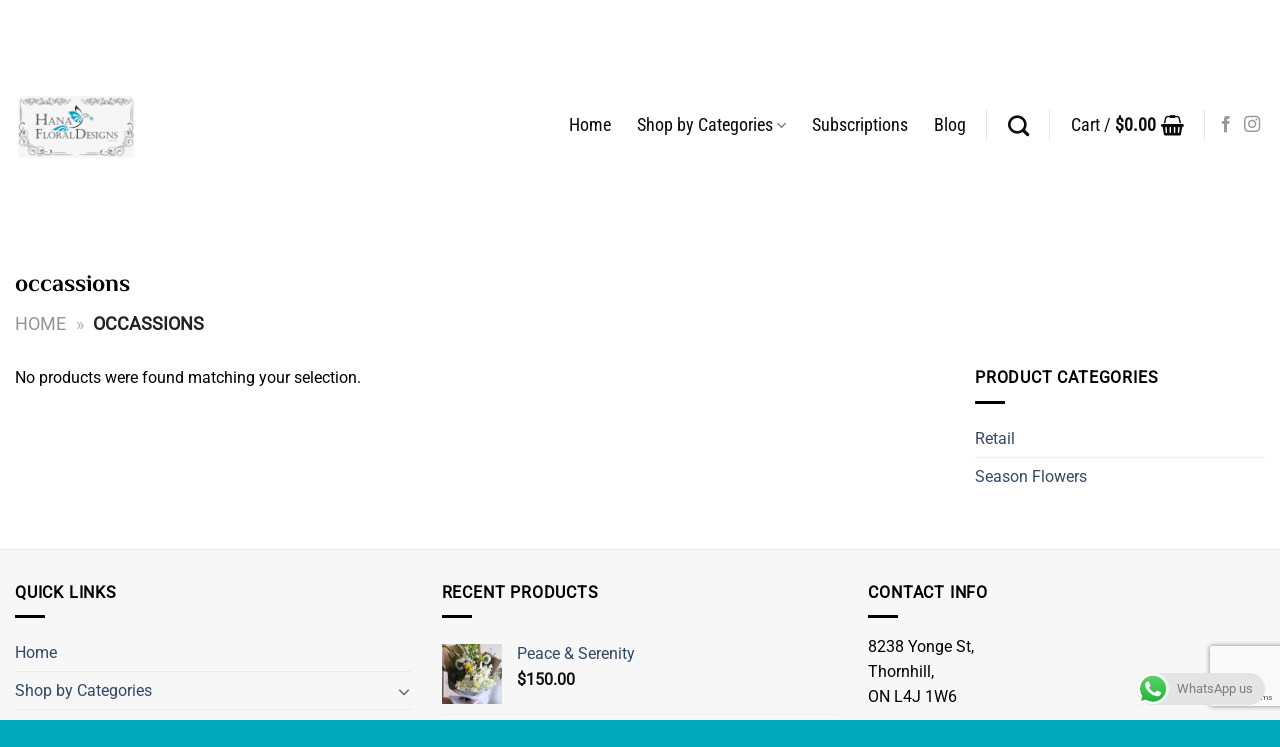

--- FILE ---
content_type: text/html; charset=utf-8
request_url: https://www.google.com/recaptcha/api2/anchor?ar=1&k=6Le2QSspAAAAAKZsIBb73iCoq9K47Bt0Zw7dxcCf&co=aHR0cHM6Ly9oYW5hZmxvcmFsZGVzaWducy5jb206NDQz&hl=en&v=N67nZn4AqZkNcbeMu4prBgzg&size=invisible&anchor-ms=20000&execute-ms=30000&cb=w4mwwicfua70
body_size: 48599
content:
<!DOCTYPE HTML><html dir="ltr" lang="en"><head><meta http-equiv="Content-Type" content="text/html; charset=UTF-8">
<meta http-equiv="X-UA-Compatible" content="IE=edge">
<title>reCAPTCHA</title>
<style type="text/css">
/* cyrillic-ext */
@font-face {
  font-family: 'Roboto';
  font-style: normal;
  font-weight: 400;
  font-stretch: 100%;
  src: url(//fonts.gstatic.com/s/roboto/v48/KFO7CnqEu92Fr1ME7kSn66aGLdTylUAMa3GUBHMdazTgWw.woff2) format('woff2');
  unicode-range: U+0460-052F, U+1C80-1C8A, U+20B4, U+2DE0-2DFF, U+A640-A69F, U+FE2E-FE2F;
}
/* cyrillic */
@font-face {
  font-family: 'Roboto';
  font-style: normal;
  font-weight: 400;
  font-stretch: 100%;
  src: url(//fonts.gstatic.com/s/roboto/v48/KFO7CnqEu92Fr1ME7kSn66aGLdTylUAMa3iUBHMdazTgWw.woff2) format('woff2');
  unicode-range: U+0301, U+0400-045F, U+0490-0491, U+04B0-04B1, U+2116;
}
/* greek-ext */
@font-face {
  font-family: 'Roboto';
  font-style: normal;
  font-weight: 400;
  font-stretch: 100%;
  src: url(//fonts.gstatic.com/s/roboto/v48/KFO7CnqEu92Fr1ME7kSn66aGLdTylUAMa3CUBHMdazTgWw.woff2) format('woff2');
  unicode-range: U+1F00-1FFF;
}
/* greek */
@font-face {
  font-family: 'Roboto';
  font-style: normal;
  font-weight: 400;
  font-stretch: 100%;
  src: url(//fonts.gstatic.com/s/roboto/v48/KFO7CnqEu92Fr1ME7kSn66aGLdTylUAMa3-UBHMdazTgWw.woff2) format('woff2');
  unicode-range: U+0370-0377, U+037A-037F, U+0384-038A, U+038C, U+038E-03A1, U+03A3-03FF;
}
/* math */
@font-face {
  font-family: 'Roboto';
  font-style: normal;
  font-weight: 400;
  font-stretch: 100%;
  src: url(//fonts.gstatic.com/s/roboto/v48/KFO7CnqEu92Fr1ME7kSn66aGLdTylUAMawCUBHMdazTgWw.woff2) format('woff2');
  unicode-range: U+0302-0303, U+0305, U+0307-0308, U+0310, U+0312, U+0315, U+031A, U+0326-0327, U+032C, U+032F-0330, U+0332-0333, U+0338, U+033A, U+0346, U+034D, U+0391-03A1, U+03A3-03A9, U+03B1-03C9, U+03D1, U+03D5-03D6, U+03F0-03F1, U+03F4-03F5, U+2016-2017, U+2034-2038, U+203C, U+2040, U+2043, U+2047, U+2050, U+2057, U+205F, U+2070-2071, U+2074-208E, U+2090-209C, U+20D0-20DC, U+20E1, U+20E5-20EF, U+2100-2112, U+2114-2115, U+2117-2121, U+2123-214F, U+2190, U+2192, U+2194-21AE, U+21B0-21E5, U+21F1-21F2, U+21F4-2211, U+2213-2214, U+2216-22FF, U+2308-230B, U+2310, U+2319, U+231C-2321, U+2336-237A, U+237C, U+2395, U+239B-23B7, U+23D0, U+23DC-23E1, U+2474-2475, U+25AF, U+25B3, U+25B7, U+25BD, U+25C1, U+25CA, U+25CC, U+25FB, U+266D-266F, U+27C0-27FF, U+2900-2AFF, U+2B0E-2B11, U+2B30-2B4C, U+2BFE, U+3030, U+FF5B, U+FF5D, U+1D400-1D7FF, U+1EE00-1EEFF;
}
/* symbols */
@font-face {
  font-family: 'Roboto';
  font-style: normal;
  font-weight: 400;
  font-stretch: 100%;
  src: url(//fonts.gstatic.com/s/roboto/v48/KFO7CnqEu92Fr1ME7kSn66aGLdTylUAMaxKUBHMdazTgWw.woff2) format('woff2');
  unicode-range: U+0001-000C, U+000E-001F, U+007F-009F, U+20DD-20E0, U+20E2-20E4, U+2150-218F, U+2190, U+2192, U+2194-2199, U+21AF, U+21E6-21F0, U+21F3, U+2218-2219, U+2299, U+22C4-22C6, U+2300-243F, U+2440-244A, U+2460-24FF, U+25A0-27BF, U+2800-28FF, U+2921-2922, U+2981, U+29BF, U+29EB, U+2B00-2BFF, U+4DC0-4DFF, U+FFF9-FFFB, U+10140-1018E, U+10190-1019C, U+101A0, U+101D0-101FD, U+102E0-102FB, U+10E60-10E7E, U+1D2C0-1D2D3, U+1D2E0-1D37F, U+1F000-1F0FF, U+1F100-1F1AD, U+1F1E6-1F1FF, U+1F30D-1F30F, U+1F315, U+1F31C, U+1F31E, U+1F320-1F32C, U+1F336, U+1F378, U+1F37D, U+1F382, U+1F393-1F39F, U+1F3A7-1F3A8, U+1F3AC-1F3AF, U+1F3C2, U+1F3C4-1F3C6, U+1F3CA-1F3CE, U+1F3D4-1F3E0, U+1F3ED, U+1F3F1-1F3F3, U+1F3F5-1F3F7, U+1F408, U+1F415, U+1F41F, U+1F426, U+1F43F, U+1F441-1F442, U+1F444, U+1F446-1F449, U+1F44C-1F44E, U+1F453, U+1F46A, U+1F47D, U+1F4A3, U+1F4B0, U+1F4B3, U+1F4B9, U+1F4BB, U+1F4BF, U+1F4C8-1F4CB, U+1F4D6, U+1F4DA, U+1F4DF, U+1F4E3-1F4E6, U+1F4EA-1F4ED, U+1F4F7, U+1F4F9-1F4FB, U+1F4FD-1F4FE, U+1F503, U+1F507-1F50B, U+1F50D, U+1F512-1F513, U+1F53E-1F54A, U+1F54F-1F5FA, U+1F610, U+1F650-1F67F, U+1F687, U+1F68D, U+1F691, U+1F694, U+1F698, U+1F6AD, U+1F6B2, U+1F6B9-1F6BA, U+1F6BC, U+1F6C6-1F6CF, U+1F6D3-1F6D7, U+1F6E0-1F6EA, U+1F6F0-1F6F3, U+1F6F7-1F6FC, U+1F700-1F7FF, U+1F800-1F80B, U+1F810-1F847, U+1F850-1F859, U+1F860-1F887, U+1F890-1F8AD, U+1F8B0-1F8BB, U+1F8C0-1F8C1, U+1F900-1F90B, U+1F93B, U+1F946, U+1F984, U+1F996, U+1F9E9, U+1FA00-1FA6F, U+1FA70-1FA7C, U+1FA80-1FA89, U+1FA8F-1FAC6, U+1FACE-1FADC, U+1FADF-1FAE9, U+1FAF0-1FAF8, U+1FB00-1FBFF;
}
/* vietnamese */
@font-face {
  font-family: 'Roboto';
  font-style: normal;
  font-weight: 400;
  font-stretch: 100%;
  src: url(//fonts.gstatic.com/s/roboto/v48/KFO7CnqEu92Fr1ME7kSn66aGLdTylUAMa3OUBHMdazTgWw.woff2) format('woff2');
  unicode-range: U+0102-0103, U+0110-0111, U+0128-0129, U+0168-0169, U+01A0-01A1, U+01AF-01B0, U+0300-0301, U+0303-0304, U+0308-0309, U+0323, U+0329, U+1EA0-1EF9, U+20AB;
}
/* latin-ext */
@font-face {
  font-family: 'Roboto';
  font-style: normal;
  font-weight: 400;
  font-stretch: 100%;
  src: url(//fonts.gstatic.com/s/roboto/v48/KFO7CnqEu92Fr1ME7kSn66aGLdTylUAMa3KUBHMdazTgWw.woff2) format('woff2');
  unicode-range: U+0100-02BA, U+02BD-02C5, U+02C7-02CC, U+02CE-02D7, U+02DD-02FF, U+0304, U+0308, U+0329, U+1D00-1DBF, U+1E00-1E9F, U+1EF2-1EFF, U+2020, U+20A0-20AB, U+20AD-20C0, U+2113, U+2C60-2C7F, U+A720-A7FF;
}
/* latin */
@font-face {
  font-family: 'Roboto';
  font-style: normal;
  font-weight: 400;
  font-stretch: 100%;
  src: url(//fonts.gstatic.com/s/roboto/v48/KFO7CnqEu92Fr1ME7kSn66aGLdTylUAMa3yUBHMdazQ.woff2) format('woff2');
  unicode-range: U+0000-00FF, U+0131, U+0152-0153, U+02BB-02BC, U+02C6, U+02DA, U+02DC, U+0304, U+0308, U+0329, U+2000-206F, U+20AC, U+2122, U+2191, U+2193, U+2212, U+2215, U+FEFF, U+FFFD;
}
/* cyrillic-ext */
@font-face {
  font-family: 'Roboto';
  font-style: normal;
  font-weight: 500;
  font-stretch: 100%;
  src: url(//fonts.gstatic.com/s/roboto/v48/KFO7CnqEu92Fr1ME7kSn66aGLdTylUAMa3GUBHMdazTgWw.woff2) format('woff2');
  unicode-range: U+0460-052F, U+1C80-1C8A, U+20B4, U+2DE0-2DFF, U+A640-A69F, U+FE2E-FE2F;
}
/* cyrillic */
@font-face {
  font-family: 'Roboto';
  font-style: normal;
  font-weight: 500;
  font-stretch: 100%;
  src: url(//fonts.gstatic.com/s/roboto/v48/KFO7CnqEu92Fr1ME7kSn66aGLdTylUAMa3iUBHMdazTgWw.woff2) format('woff2');
  unicode-range: U+0301, U+0400-045F, U+0490-0491, U+04B0-04B1, U+2116;
}
/* greek-ext */
@font-face {
  font-family: 'Roboto';
  font-style: normal;
  font-weight: 500;
  font-stretch: 100%;
  src: url(//fonts.gstatic.com/s/roboto/v48/KFO7CnqEu92Fr1ME7kSn66aGLdTylUAMa3CUBHMdazTgWw.woff2) format('woff2');
  unicode-range: U+1F00-1FFF;
}
/* greek */
@font-face {
  font-family: 'Roboto';
  font-style: normal;
  font-weight: 500;
  font-stretch: 100%;
  src: url(//fonts.gstatic.com/s/roboto/v48/KFO7CnqEu92Fr1ME7kSn66aGLdTylUAMa3-UBHMdazTgWw.woff2) format('woff2');
  unicode-range: U+0370-0377, U+037A-037F, U+0384-038A, U+038C, U+038E-03A1, U+03A3-03FF;
}
/* math */
@font-face {
  font-family: 'Roboto';
  font-style: normal;
  font-weight: 500;
  font-stretch: 100%;
  src: url(//fonts.gstatic.com/s/roboto/v48/KFO7CnqEu92Fr1ME7kSn66aGLdTylUAMawCUBHMdazTgWw.woff2) format('woff2');
  unicode-range: U+0302-0303, U+0305, U+0307-0308, U+0310, U+0312, U+0315, U+031A, U+0326-0327, U+032C, U+032F-0330, U+0332-0333, U+0338, U+033A, U+0346, U+034D, U+0391-03A1, U+03A3-03A9, U+03B1-03C9, U+03D1, U+03D5-03D6, U+03F0-03F1, U+03F4-03F5, U+2016-2017, U+2034-2038, U+203C, U+2040, U+2043, U+2047, U+2050, U+2057, U+205F, U+2070-2071, U+2074-208E, U+2090-209C, U+20D0-20DC, U+20E1, U+20E5-20EF, U+2100-2112, U+2114-2115, U+2117-2121, U+2123-214F, U+2190, U+2192, U+2194-21AE, U+21B0-21E5, U+21F1-21F2, U+21F4-2211, U+2213-2214, U+2216-22FF, U+2308-230B, U+2310, U+2319, U+231C-2321, U+2336-237A, U+237C, U+2395, U+239B-23B7, U+23D0, U+23DC-23E1, U+2474-2475, U+25AF, U+25B3, U+25B7, U+25BD, U+25C1, U+25CA, U+25CC, U+25FB, U+266D-266F, U+27C0-27FF, U+2900-2AFF, U+2B0E-2B11, U+2B30-2B4C, U+2BFE, U+3030, U+FF5B, U+FF5D, U+1D400-1D7FF, U+1EE00-1EEFF;
}
/* symbols */
@font-face {
  font-family: 'Roboto';
  font-style: normal;
  font-weight: 500;
  font-stretch: 100%;
  src: url(//fonts.gstatic.com/s/roboto/v48/KFO7CnqEu92Fr1ME7kSn66aGLdTylUAMaxKUBHMdazTgWw.woff2) format('woff2');
  unicode-range: U+0001-000C, U+000E-001F, U+007F-009F, U+20DD-20E0, U+20E2-20E4, U+2150-218F, U+2190, U+2192, U+2194-2199, U+21AF, U+21E6-21F0, U+21F3, U+2218-2219, U+2299, U+22C4-22C6, U+2300-243F, U+2440-244A, U+2460-24FF, U+25A0-27BF, U+2800-28FF, U+2921-2922, U+2981, U+29BF, U+29EB, U+2B00-2BFF, U+4DC0-4DFF, U+FFF9-FFFB, U+10140-1018E, U+10190-1019C, U+101A0, U+101D0-101FD, U+102E0-102FB, U+10E60-10E7E, U+1D2C0-1D2D3, U+1D2E0-1D37F, U+1F000-1F0FF, U+1F100-1F1AD, U+1F1E6-1F1FF, U+1F30D-1F30F, U+1F315, U+1F31C, U+1F31E, U+1F320-1F32C, U+1F336, U+1F378, U+1F37D, U+1F382, U+1F393-1F39F, U+1F3A7-1F3A8, U+1F3AC-1F3AF, U+1F3C2, U+1F3C4-1F3C6, U+1F3CA-1F3CE, U+1F3D4-1F3E0, U+1F3ED, U+1F3F1-1F3F3, U+1F3F5-1F3F7, U+1F408, U+1F415, U+1F41F, U+1F426, U+1F43F, U+1F441-1F442, U+1F444, U+1F446-1F449, U+1F44C-1F44E, U+1F453, U+1F46A, U+1F47D, U+1F4A3, U+1F4B0, U+1F4B3, U+1F4B9, U+1F4BB, U+1F4BF, U+1F4C8-1F4CB, U+1F4D6, U+1F4DA, U+1F4DF, U+1F4E3-1F4E6, U+1F4EA-1F4ED, U+1F4F7, U+1F4F9-1F4FB, U+1F4FD-1F4FE, U+1F503, U+1F507-1F50B, U+1F50D, U+1F512-1F513, U+1F53E-1F54A, U+1F54F-1F5FA, U+1F610, U+1F650-1F67F, U+1F687, U+1F68D, U+1F691, U+1F694, U+1F698, U+1F6AD, U+1F6B2, U+1F6B9-1F6BA, U+1F6BC, U+1F6C6-1F6CF, U+1F6D3-1F6D7, U+1F6E0-1F6EA, U+1F6F0-1F6F3, U+1F6F7-1F6FC, U+1F700-1F7FF, U+1F800-1F80B, U+1F810-1F847, U+1F850-1F859, U+1F860-1F887, U+1F890-1F8AD, U+1F8B0-1F8BB, U+1F8C0-1F8C1, U+1F900-1F90B, U+1F93B, U+1F946, U+1F984, U+1F996, U+1F9E9, U+1FA00-1FA6F, U+1FA70-1FA7C, U+1FA80-1FA89, U+1FA8F-1FAC6, U+1FACE-1FADC, U+1FADF-1FAE9, U+1FAF0-1FAF8, U+1FB00-1FBFF;
}
/* vietnamese */
@font-face {
  font-family: 'Roboto';
  font-style: normal;
  font-weight: 500;
  font-stretch: 100%;
  src: url(//fonts.gstatic.com/s/roboto/v48/KFO7CnqEu92Fr1ME7kSn66aGLdTylUAMa3OUBHMdazTgWw.woff2) format('woff2');
  unicode-range: U+0102-0103, U+0110-0111, U+0128-0129, U+0168-0169, U+01A0-01A1, U+01AF-01B0, U+0300-0301, U+0303-0304, U+0308-0309, U+0323, U+0329, U+1EA0-1EF9, U+20AB;
}
/* latin-ext */
@font-face {
  font-family: 'Roboto';
  font-style: normal;
  font-weight: 500;
  font-stretch: 100%;
  src: url(//fonts.gstatic.com/s/roboto/v48/KFO7CnqEu92Fr1ME7kSn66aGLdTylUAMa3KUBHMdazTgWw.woff2) format('woff2');
  unicode-range: U+0100-02BA, U+02BD-02C5, U+02C7-02CC, U+02CE-02D7, U+02DD-02FF, U+0304, U+0308, U+0329, U+1D00-1DBF, U+1E00-1E9F, U+1EF2-1EFF, U+2020, U+20A0-20AB, U+20AD-20C0, U+2113, U+2C60-2C7F, U+A720-A7FF;
}
/* latin */
@font-face {
  font-family: 'Roboto';
  font-style: normal;
  font-weight: 500;
  font-stretch: 100%;
  src: url(//fonts.gstatic.com/s/roboto/v48/KFO7CnqEu92Fr1ME7kSn66aGLdTylUAMa3yUBHMdazQ.woff2) format('woff2');
  unicode-range: U+0000-00FF, U+0131, U+0152-0153, U+02BB-02BC, U+02C6, U+02DA, U+02DC, U+0304, U+0308, U+0329, U+2000-206F, U+20AC, U+2122, U+2191, U+2193, U+2212, U+2215, U+FEFF, U+FFFD;
}
/* cyrillic-ext */
@font-face {
  font-family: 'Roboto';
  font-style: normal;
  font-weight: 900;
  font-stretch: 100%;
  src: url(//fonts.gstatic.com/s/roboto/v48/KFO7CnqEu92Fr1ME7kSn66aGLdTylUAMa3GUBHMdazTgWw.woff2) format('woff2');
  unicode-range: U+0460-052F, U+1C80-1C8A, U+20B4, U+2DE0-2DFF, U+A640-A69F, U+FE2E-FE2F;
}
/* cyrillic */
@font-face {
  font-family: 'Roboto';
  font-style: normal;
  font-weight: 900;
  font-stretch: 100%;
  src: url(//fonts.gstatic.com/s/roboto/v48/KFO7CnqEu92Fr1ME7kSn66aGLdTylUAMa3iUBHMdazTgWw.woff2) format('woff2');
  unicode-range: U+0301, U+0400-045F, U+0490-0491, U+04B0-04B1, U+2116;
}
/* greek-ext */
@font-face {
  font-family: 'Roboto';
  font-style: normal;
  font-weight: 900;
  font-stretch: 100%;
  src: url(//fonts.gstatic.com/s/roboto/v48/KFO7CnqEu92Fr1ME7kSn66aGLdTylUAMa3CUBHMdazTgWw.woff2) format('woff2');
  unicode-range: U+1F00-1FFF;
}
/* greek */
@font-face {
  font-family: 'Roboto';
  font-style: normal;
  font-weight: 900;
  font-stretch: 100%;
  src: url(//fonts.gstatic.com/s/roboto/v48/KFO7CnqEu92Fr1ME7kSn66aGLdTylUAMa3-UBHMdazTgWw.woff2) format('woff2');
  unicode-range: U+0370-0377, U+037A-037F, U+0384-038A, U+038C, U+038E-03A1, U+03A3-03FF;
}
/* math */
@font-face {
  font-family: 'Roboto';
  font-style: normal;
  font-weight: 900;
  font-stretch: 100%;
  src: url(//fonts.gstatic.com/s/roboto/v48/KFO7CnqEu92Fr1ME7kSn66aGLdTylUAMawCUBHMdazTgWw.woff2) format('woff2');
  unicode-range: U+0302-0303, U+0305, U+0307-0308, U+0310, U+0312, U+0315, U+031A, U+0326-0327, U+032C, U+032F-0330, U+0332-0333, U+0338, U+033A, U+0346, U+034D, U+0391-03A1, U+03A3-03A9, U+03B1-03C9, U+03D1, U+03D5-03D6, U+03F0-03F1, U+03F4-03F5, U+2016-2017, U+2034-2038, U+203C, U+2040, U+2043, U+2047, U+2050, U+2057, U+205F, U+2070-2071, U+2074-208E, U+2090-209C, U+20D0-20DC, U+20E1, U+20E5-20EF, U+2100-2112, U+2114-2115, U+2117-2121, U+2123-214F, U+2190, U+2192, U+2194-21AE, U+21B0-21E5, U+21F1-21F2, U+21F4-2211, U+2213-2214, U+2216-22FF, U+2308-230B, U+2310, U+2319, U+231C-2321, U+2336-237A, U+237C, U+2395, U+239B-23B7, U+23D0, U+23DC-23E1, U+2474-2475, U+25AF, U+25B3, U+25B7, U+25BD, U+25C1, U+25CA, U+25CC, U+25FB, U+266D-266F, U+27C0-27FF, U+2900-2AFF, U+2B0E-2B11, U+2B30-2B4C, U+2BFE, U+3030, U+FF5B, U+FF5D, U+1D400-1D7FF, U+1EE00-1EEFF;
}
/* symbols */
@font-face {
  font-family: 'Roboto';
  font-style: normal;
  font-weight: 900;
  font-stretch: 100%;
  src: url(//fonts.gstatic.com/s/roboto/v48/KFO7CnqEu92Fr1ME7kSn66aGLdTylUAMaxKUBHMdazTgWw.woff2) format('woff2');
  unicode-range: U+0001-000C, U+000E-001F, U+007F-009F, U+20DD-20E0, U+20E2-20E4, U+2150-218F, U+2190, U+2192, U+2194-2199, U+21AF, U+21E6-21F0, U+21F3, U+2218-2219, U+2299, U+22C4-22C6, U+2300-243F, U+2440-244A, U+2460-24FF, U+25A0-27BF, U+2800-28FF, U+2921-2922, U+2981, U+29BF, U+29EB, U+2B00-2BFF, U+4DC0-4DFF, U+FFF9-FFFB, U+10140-1018E, U+10190-1019C, U+101A0, U+101D0-101FD, U+102E0-102FB, U+10E60-10E7E, U+1D2C0-1D2D3, U+1D2E0-1D37F, U+1F000-1F0FF, U+1F100-1F1AD, U+1F1E6-1F1FF, U+1F30D-1F30F, U+1F315, U+1F31C, U+1F31E, U+1F320-1F32C, U+1F336, U+1F378, U+1F37D, U+1F382, U+1F393-1F39F, U+1F3A7-1F3A8, U+1F3AC-1F3AF, U+1F3C2, U+1F3C4-1F3C6, U+1F3CA-1F3CE, U+1F3D4-1F3E0, U+1F3ED, U+1F3F1-1F3F3, U+1F3F5-1F3F7, U+1F408, U+1F415, U+1F41F, U+1F426, U+1F43F, U+1F441-1F442, U+1F444, U+1F446-1F449, U+1F44C-1F44E, U+1F453, U+1F46A, U+1F47D, U+1F4A3, U+1F4B0, U+1F4B3, U+1F4B9, U+1F4BB, U+1F4BF, U+1F4C8-1F4CB, U+1F4D6, U+1F4DA, U+1F4DF, U+1F4E3-1F4E6, U+1F4EA-1F4ED, U+1F4F7, U+1F4F9-1F4FB, U+1F4FD-1F4FE, U+1F503, U+1F507-1F50B, U+1F50D, U+1F512-1F513, U+1F53E-1F54A, U+1F54F-1F5FA, U+1F610, U+1F650-1F67F, U+1F687, U+1F68D, U+1F691, U+1F694, U+1F698, U+1F6AD, U+1F6B2, U+1F6B9-1F6BA, U+1F6BC, U+1F6C6-1F6CF, U+1F6D3-1F6D7, U+1F6E0-1F6EA, U+1F6F0-1F6F3, U+1F6F7-1F6FC, U+1F700-1F7FF, U+1F800-1F80B, U+1F810-1F847, U+1F850-1F859, U+1F860-1F887, U+1F890-1F8AD, U+1F8B0-1F8BB, U+1F8C0-1F8C1, U+1F900-1F90B, U+1F93B, U+1F946, U+1F984, U+1F996, U+1F9E9, U+1FA00-1FA6F, U+1FA70-1FA7C, U+1FA80-1FA89, U+1FA8F-1FAC6, U+1FACE-1FADC, U+1FADF-1FAE9, U+1FAF0-1FAF8, U+1FB00-1FBFF;
}
/* vietnamese */
@font-face {
  font-family: 'Roboto';
  font-style: normal;
  font-weight: 900;
  font-stretch: 100%;
  src: url(//fonts.gstatic.com/s/roboto/v48/KFO7CnqEu92Fr1ME7kSn66aGLdTylUAMa3OUBHMdazTgWw.woff2) format('woff2');
  unicode-range: U+0102-0103, U+0110-0111, U+0128-0129, U+0168-0169, U+01A0-01A1, U+01AF-01B0, U+0300-0301, U+0303-0304, U+0308-0309, U+0323, U+0329, U+1EA0-1EF9, U+20AB;
}
/* latin-ext */
@font-face {
  font-family: 'Roboto';
  font-style: normal;
  font-weight: 900;
  font-stretch: 100%;
  src: url(//fonts.gstatic.com/s/roboto/v48/KFO7CnqEu92Fr1ME7kSn66aGLdTylUAMa3KUBHMdazTgWw.woff2) format('woff2');
  unicode-range: U+0100-02BA, U+02BD-02C5, U+02C7-02CC, U+02CE-02D7, U+02DD-02FF, U+0304, U+0308, U+0329, U+1D00-1DBF, U+1E00-1E9F, U+1EF2-1EFF, U+2020, U+20A0-20AB, U+20AD-20C0, U+2113, U+2C60-2C7F, U+A720-A7FF;
}
/* latin */
@font-face {
  font-family: 'Roboto';
  font-style: normal;
  font-weight: 900;
  font-stretch: 100%;
  src: url(//fonts.gstatic.com/s/roboto/v48/KFO7CnqEu92Fr1ME7kSn66aGLdTylUAMa3yUBHMdazQ.woff2) format('woff2');
  unicode-range: U+0000-00FF, U+0131, U+0152-0153, U+02BB-02BC, U+02C6, U+02DA, U+02DC, U+0304, U+0308, U+0329, U+2000-206F, U+20AC, U+2122, U+2191, U+2193, U+2212, U+2215, U+FEFF, U+FFFD;
}

</style>
<link rel="stylesheet" type="text/css" href="https://www.gstatic.com/recaptcha/releases/N67nZn4AqZkNcbeMu4prBgzg/styles__ltr.css">
<script nonce="YXz3VOVq3GwNQOCsrnJOEg" type="text/javascript">window['__recaptcha_api'] = 'https://www.google.com/recaptcha/api2/';</script>
<script type="text/javascript" src="https://www.gstatic.com/recaptcha/releases/N67nZn4AqZkNcbeMu4prBgzg/recaptcha__en.js" nonce="YXz3VOVq3GwNQOCsrnJOEg">
      
    </script></head>
<body><div id="rc-anchor-alert" class="rc-anchor-alert"></div>
<input type="hidden" id="recaptcha-token" value="[base64]">
<script type="text/javascript" nonce="YXz3VOVq3GwNQOCsrnJOEg">
      recaptcha.anchor.Main.init("[\x22ainput\x22,[\x22bgdata\x22,\x22\x22,\[base64]/[base64]/MjU1Ong/[base64]/[base64]/[base64]/[base64]/[base64]/[base64]/[base64]/[base64]/[base64]/[base64]/[base64]/[base64]/[base64]/[base64]/[base64]\\u003d\x22,\[base64]\x22,\x22wo9aw7kmAXAow4ADQzPCusOgNx1fwoPDrjLDssKvwo/CuMK/wpLDhcK+EcKNW8KJwrkFAgdLFhjCj8KZcsOFX8KnDcKUwq/DljnCvjvDgG9mcl5ONMKoVA/CrRLDiG/Do8OFJcOnFMOtwrwrRU7DsMOww7zDucKOI8KlwqZaw6vDnVjCszhmKHxZwrbDssOVw5HChMKbwqICw5lwHcKwMkfCsMKOw44qwqbCoELCmVYaw43DgnJ/eMKgw7zCjHtTwpcbFMKzw59mMjN7WwleaMKGY2E+dcONwoAEcmV9w49swpbDoMKqYcOOw5DDpxbDosKFHMKpwr8LYMKBw4BbwpkCUcOZaMO+ZX/CqGTDrkXCncKvTMOMwqhkUMKqw6c8XcO/J8O0UzrDnsOKOyDCjyTDlcKBTRvCmD9kwqQEwpLCisOvOxzDs8K9w69gw7bCpmPDoDbCicKkOwMYacKnYsKOwq3DuMKBZsOqajhLODscwovClXLCjcOdwqfCq8OxcsKPFwTCpCNnwrLCh8OrwrfDjsKQMSrCkmgnwo7Cp8K/[base64]/w4FKEsKmJsKowqNuw7AsKcOAwpZnw6A6Eh7ClhANwql+eSXCiR5fJgjCowbCgEYywp8bw4fDpn1cVsOTSsKhFyLChsO3wqTCuWJhwoDDrsOAHMO/[base64]/[base64]/[base64]/w5wKw7bDosO/[base64]/DuzDCoB7Cn2vCg8OTw7TDtALCk8OJwojCjcOJPFtFw4hew5AcX8O4TVHDu8KeQHbDjcOlOn3DhwPDp8K3H8K6akcFwrbDrF8kw5MAwqcYwoDCtzHChsOuGsK+w4wRQTlVCcKWQ8K3DmLCq1hnwrcbbllBw7DCu8KmWlvChkrCp8KFHWzDtMOqZU5wQMK+w5/[base64]/DmRMywp82chXDtsKmXMO/C8ONwqB9w7/[base64]/CrjVEwonCqws9LTTDk0xDwo/DqljCvcKIwoYGUMK0woJqGCPCoxLDvUEdA8K0w486Y8KpW0ssGCBLLRfCl0waBcO3NcOVwowVDkNTwqswwqbDp3tGJsOlccKkUBrDgQ8XUMOxw5vCpsOgGsKRw7pFw7rDsw8/F3VpN8O6PXDCucOFwo48OMOiwoVsC3lgw6jDvsOswqnDssKICMOyw6UpS8KmwqXDjBDCkcK9EsKcw6IQw6bDj2UIbx/[base64]/UMKrehrDrcKJYFPDtjUwIFjClcK5w4gaP8Ozw5g8w4tWwplNw6zDosOWesO6w60/w7w5d8OaIsKGw5fDs8KnEWBPw5fCm1UefE1Za8KVahlfwo3DoFTCsQ1iQsKqR8K7RBfCvGfDvsOHw4XCrsOLw4AGelbCohh6wrhnVh8TNsKJeElfCVTCmQ9Mb3RyQ1VIXhQkMhjDtAVXasKsw79SwrDCusO/FsKiw7oYw5ZRf2DCtcKFwr5HFyHCjS9Pwr3DjsKFAcO4wq57BsKjwobDp8Oww5/[base64]/CsMK3w4vCusO7F0LCmcKKw6jCk3DCpjHDnDFGSSPDssKTwpYhXcOmw7R2DcKQYcOIw6xkSHXCjFnCp1nDqTnDnsOxHVTDrAgSwqzDjDTCmcKKAWgcw77ChMOJw5ogw7FOAk1fUkYsNcKzw4UdwqoSw4XCoHJMw4hdw5ZRwoYVwpbCp8K/C8OjAHFHNsKEwr9MFsOmw5HDmcKOw7UNLMOnwrNtcwByTsOxYhnCqcKsw7BSw5tBw6/DpMOGAMKcTGDDqcO/[base64]/DhS9hwpHCnMK4Y3lzw7rCjGQnw67CnFTDh8KVwocLCcOTwr9bY8OKcUrDjyMTwqgVw5tIwo3CrhHCj8KRLmjDrQzDqzjDugLChHt6wrINXFXCqjzCpVVTHsKMw6jDlcKeDR/DrHN+w6XDt8OhwoZ0CFjDrsKHb8KIGsOMwqM7EA/CrsKUbgPDhMOxC0pkYcOJw4HCojfCpMKMw43CtgzCojgaw7vDtsKQTsKaw4/DoMKCwqnCpmPDrzMfM8OyC3jCqELDl3AhKMKpMxctw5NLMhdWOsOBwpPCmsOnZMOvwo7CoEMGwqx/w7/[base64]/[base64]/wrJtwqpewoJlwoVNUMOiXGPCg8OtTmdsB8Kaw4NzZ38ew48twqzDr2kdRcOPwrALw7dqOcOjcMKlwr/[base64]/CtsOHLsK1w43CqDnCnsO+wrDDgsKwXEzCgcO7w7obw55gw5Epw4scw6HDpETCmcKDw7LDnsKCw4HCm8Ohw6dywpjDjAjDvks1wrXDgATCmcOMLDtkVyHDsn/Ct3cqLW5Nw6TCusKwwr7DqMKlBMObRhA5w5s9w7JEw6vDlcKkw4RLG8ObR1d/F8Kgw7Utw5IwYxlQw5YfEsO/woUGwqLClsK2w6sTwqzDqMOneMOiNMKxWcKEw6XDjMOwwpwQalYtUktJCsKywp3DoMKQwoTDu8Otw7tMw6ocGUNeQBbCoXpywoEGQMOIw4TCjXbDmsKebkLCqsKlwrnDisKRPcO9wrjDtsO/w7/DoUXDllNrwofCmMOmw6YOw4sGwqnCvcOjw7lnVcK+IsKrd8K2w7PCuk4YYB0xw5PCpGglwrbCt8KFw4BqE8Kmw6VDw6rDvsKuwqFCwrhpDwJYdcKaw6lcwq1+elPDj8KtNxciw5spEkTCu8OXw5RXXcKswrfDsE0iw45kw7HCuxDDuEMnwp/Cmg0DXWR3Li91BMKrw7MVwp5rAMOWwoJ3w5xkcAHDgcKuwoFUwoFhEcORwp7DrWdUw6TDiybDtn5zYTUmw6tUdcKhHsKWw6AYw5YGBsOiw4LCoDnDnTvCl8OcwpvCtsOecR3DlT/Cmj9VwrEwwptILAR4wp7CusOce3cyIsK6w7NpMyA/wrxvQi/CrV5/YsOxwrETwpBdIcOCdsK4UAYQw5HCnQQJNDFmbMOkw6tAVMKrw4/CqXw8wqHClsORw5RNw5N6wqzChsKgwr3CtsOnCUrDmcKIwolIwpMAwrNzwoEIYsKbScO/w4svw6M3FCTCsEHCnMKvUsO+Rx0owokVRsKjSQTDoBw1Q8OPC8KAecKoa8OWw6zDtcO1w6nCocKCCMOIb8Osw6PCt1pswpzDpWrDssKpCRbCin5aa8OcBcKCw5TCgm8hTsKWB8OjwqROUcOjfiQIRQrChSQtwpvCp8KCw4Zmw4A1ZVR9KAPCnB/[base64]/w5NWdULDpcOgw7XCrMKaw75dw5EJXlVKCQxCZUdRwppOwpbCn8KfwojCpVXDn8K4w7jDnV5aw5Nww6dPw47DsAbCmMKMw5vCkcOvw6HCtz4KT8OgeMKYw5ETV8OgwqDDicOjMsOmRsK/[base64]/CrMKMAGzCssOfW8KoVgYaKsO1NDpaAMKrw4pUw5DCmUnDvzDColxDYwQIWsKPwo/DpsKxYlPDocKIFMOxLMOUwqLDtxURbwpCwrfDvcOGwoNgw4vDk0LCkVnDnHkywqDCskfDtxfCgQMmw7YVA1VGwrTDmBfCicOqwpjCmh/DicKaMMOAQcKxw4U8Inhaw59+wpY7Sg7Dn3DCjUrDtQjClzPCh8OuJ8Kbw4wGwrrDuHjDp8KEw69bwoHDqMOzDlxCU8O0asKBw4QzwownwoUhM3DDnhfDp8OMW1/CvsO/eXtTw5R2dMKVw40zw4xLJkkww6jDpg3DlxHDlsO3OsOnJ0jDmylidMKcw4DDsMOrworCqA9mLgzDhjPDj8O2w5HCkz3CjxDDk8OfGSjCs2rDqVTCiiXDsHPCv8Obw6sQQMKHU0vDrElPChHCv8Kiw7ZZw6shM8KrwpYjwpTDoMOBw4gpw6vDusKsw4zDq3/DgQkEwpjDpBXCgBAaZHpjSXAGw44zaMOSwoRaw6VEwrXDqTHDiX8UASd4w6jCjMOKOCgowpzCpMKcw6/CoMKABx/[base64]/w71Hw5pHwrRqwrE7VsO+FsO4PcOYDsK0w6EZKsOCe8OTwqnDry3CicOUDnjCmcOvw4FUwqBhQGt/bTLCgkdSwpzCu8OialgJwqfCkzDDvAAebcKHf0FobBc1GcKLS0FCBMO7dMKAeFrDhsKONHvDu8Oswqd5VBbCmMK+wrvCgmrDrVLCp25IwqPDv8KyIMOZBMK7f1/Ct8OXcMO1w77Cr0/[base64]/GQomwrvDlMKCFcKewo/CtcKLDkEGWFxTCsO/[base64]/[base64]/DrTEJw6/Dn8OPwrXCjHPCrQQvLcK/VMKiNcOQN8KeD0TCnwgFMTIwekPDixVcwr/[base64]/SsODw7oSw5TCmsOvS8KIw4XDsMKywr87MCnCnMONwrLDoE/CnXYIwqE9w4VPw7zDoVrCqsO/HcKXw6A9MMK2Z8KOwp97F8O6w4lBwqHDsMK6wrPCuTLCrAdQNMOKwrw8OwrDj8KfAsOoA8KfcxdOHG/[base64]/w47Dh3oTw70Iwp7CtELDuVdVdMKow4M/wodzBlnDuMO5YUXDvSRNZ8KaIkjDpHzCrGTDoAhQFMOYLMKDw5nDk8KWw6HDrsKJaMKYw4vCuGPDjE/Do3ZgwpJqwpNow5ByfsK6w5/Du8KSCcKqwrTDnAvDncKmb8O2wrXCrMOpw67Ci8KUw7tMw4orw5gkTyvCmQfDp3QNSsKmU8KEesO/w6bDm1tpw71XbDbCjwcMw6MBHVrDjcKHwpzDl8KZwpHDnRVuw6bCvcOtDcOAw45Yw5wNMcO5w7RyPsKlwqzDnkDDl8K2w7LCmwMWCMKLwopsFzLDuMK5Al/CgMOxJEN9WyDDiRfCnEpxw6YrJsKCXcOvw4DCk8KgI0PDuMOhwq/DtsKnwp1Sw6FaYMK3wp/Cg8K7w6TDg0TDvcKtNBl5YV3DmcOvwpJ7HxwwwobDpUlUZcKyw7EySsKxSFHCsWzCulzDl14eVx/[base64]/DkcKDV8K8Sw0nJMOgw54mwpfCmmvCiMOgXMOkBA7Ck8KKI8KKwpAVASgICBlNAsO2JGfCicOIasOsw6PDusO3SsOVw7l4woPCg8KHw5Qyw6sqOcOzKS94w41NQsOnwrVGwoIUwobDt8KMwojDji/[base64]/DtyzCtX8ZJ8KOCsOQLMOVNcKHNsO1w40lH1lOIQTCicO4SQ7DnsKjwoTDti3Cj8K5w7hmFF7DjlDCvgxmw5ACIMK6WMOLwr14c1wAQsOgwpJSB8KcWjPDgQfDpDsALQ48IMKUwppwX8KZwo1UwrlNw5fCrU9ZwoJURD/DgsOzVsO+GRvDszdsAG7Dm1XCnsOFCsOabCAsFl3Dg8OJwrXDtS/CpTAdwp7CnRjDj8KVw6TDhMKFNMOUw6jCtcKvXCZpJMKvwpjCpGZMw5bDinvDgcKHN2bDh1tgV0ESwpjDqFnCq8Okwq7DjE4swpcBwogqwosaYmnDtiXDucKPw5/CrMKnb8KOYlw8UzXDo8KLEzHDilYrwq/CrnAIw7gOHEZEBDMCwqbClMKiGScewovCpEFMw7MBwr7CjMKAYg7DksOtwrjCgXbCjithwpPDj8KtTsKLw4rCo8O2w5oBw4ELA8KaOMObNsKWwp3Cm8KjwqLCmnbCtG3DucOPSMOnw7jCpMKKDcO7wowPaATCtS3DmFNrwr/ClAFcwq/[base64]/Cu3nCpcOERykVwrLDmiUNBcKxwpXDkcOYacOkIcOuwoXDpXN1E3vDpSXDo8O1wpbDrl/CjsOpGTrCtMKuw6k+HVXCkG3DkS/[base64]/woHDjsKkw4Ryw6Y6w5LDvW/Cnz4oRMONZQ0UR1zCg8OhK0DDkcObw6jDsihCIV/[base64]/[base64]/w7TCisKPw4MKwr/DksOmwq/[base64]/cR7DrsOswq1xEgwewp0OURbDk3XDvXRmw5LDlMKWTzLCqSNybcKwDMKMw7/[base64]/[base64]/CsV01w77CqcOldjktO8KiwqQwwrMYMAHCncKRCsO8YXjCjXrDv8KVw59BFk0HW3Rww7dZwqN6wr3Dm8KEw4/CukLCqSd1c8KZwoIKLRbCmMOSwocRDytYw6MsSMKSLTvCi10aw6fDmjXCv0Ebck43ODfCtytyw4rCq8OiJTUjZcKOw7gTXcKgw4HCilUrTjIvasO8McKuwo/[base64]/[base64]/[base64]/N8KZwqo0L8ODwpduWHRcYzrCi8O/CDnCsybDq3PCggLDuBZgKMKQRg0Sw4DDvsKLw49hwpRBEcO4Ax7DuSDCj8Kcw5puY3/Ci8OawpQdasOAw43DisKSaMOtwqnCkxMrwrrCj0k5CMOxwpHCvcOYHsOIHMODw7ZdYsKPw7sAS8K5wqbClh7Ch8K2dkHCosKvQMOma8OZw4vDnMOsbyLDlcOcwqLCtcKYUMKFwqvDv8Okw7prwohmVEgqw4luEV0NUifDiHDDv8OuEcK/JcODw7M7XcO7UMK+w7QTw6fCuMK6w7LCqyrDhcOoSsKIWDFURRrDvcOWMMO2w6fCk8KSw4xxwrTDm04/CmLCvS86ZwQWNHUfw6h9PcO+wpQsICDCkkLDs8Ojw44OwrhdZcKrPV/CsCwoRsOtIjddw4TCssOzacKTaXRaw7dCKXDCiMOtaQHDlz8WwrPCvcKhwrQlw5PDmcK0U8O8TX/Dpm7DjcOZw7TCqzkqwoLDk8KTwqTDjTIFwp1Xw7cgZsK+I8K1woDDlUFww74AwpzDqi8awqbDksK7VzPDusORL8ObWCEaJwvCtStgw6PCocOiSMKJw7jChsOJOw0Hw5NhwpU9WMOAE8KkNDUCAsO/[base64]/UsKTw7DCgRbDlsODw53Dlkw/Sz5Iw4TDq8KIbMOdZcKlw7IVwq3Co8KpQsKZwpEnwqHDgjUANmB7woHDiWMrVcOVw4cOwrjDqMOncSlQJcK/MjTCo0PDtMOIJcKYfj/ChcOOwrLDrj7Cr8KjQgUnw51ZaDXCuUU1wpZ+fMKewqomK8OCUxnCuUBIwqsKw6zDgERUw5BJYsOlD1DCtCfClXJIBB1Ow71FwofCjFNUwrxGw4NERyXDrsO4AcOLwpzDi0JxVhlMSQDDkcOQw7TCl8Kmw4F8WcOVaUdywpLDgC9/[base64]/DhsKuw7vDgsO3wqjChMKfwphEwphZw4bDhnNmwprDnHQ/w4rDlsKswoRsw4bCkzB/wq3CmUvDisKPwoMDw5dbQsOxEwVYwrDDvQ7CiHPDuWbDhXDDu8OcJVFrw7Qhw4fCmUbCp8Ktw5RRwqFnO8K8worDlsKSw7TCqgYQw5jDiMOFFF0dwo/Dr3tZYlUsw7rCmXFIIHDCtXvChVPCrMK/wpnDg3bCsmbDqsK9eV9MwobCpsKZwpvDqsKML8KbwpRvaizDmjxqwoHDr0g3ecK6ZcKAfFnCkcO+IMOacsKDwp9Bw5jCjFTCrMKXX8KtYsOmwod+DcOkw5ZxwrPDrcOhfU8IccK6w5dBUsKJa3nDgcOXwrZUJ8O7w7TChTjCgh0/w78Ewq58ecKoL8KJJynDm0N+VcKBwo3DjcKxw6rDvMKiw7fDty3CiGLCp8OlwpfCvcKOwqzDgmzDmsOGHcK7cFLDr8OYwpXDrsO/[base64]/bzPCl3Ypw7Zyw4sBwqjCpznDhjvDlcKWF8OQwopPwo3DsMK4w5XDvlhCPsKxJMO8w6vCpMK7ej1ODwbCl1Y9wrvDgktqw6DCqWrCtn1Rw70RVnLCu8Obw4c2w6HDlFd/[base64]/DtcKiR8OBD1Jww4AeOcKOw7fCi8ObwqLCp8OjXVF6AnFMKWUgwpTDnXVmdMOwwrANwoFhEMKrPsK5O8KDw7rDi8O5IcKqw4jClcKWw4wow5kVw6w+YMKpQAE0wprDv8OIwqLCvMOFwoTDvWjDvXHDn8KVwpJGwo/[base64]/Du8KBw6N4U8KKM8OmeMOmw756w7Row5kBw6vCjwtLw6jCp8Ocw5RhNcKSCynCqMKecxfCih7DucO4wobDsAUPw7DDjsKAScKteMOwwpRxXVthwqrDrMKqwqI/U2XDtMKdwo3Cu24fw5TDicODC1TDnMOvURbCjsOXMhjCrFYBwrPCsSXDn2Nzw6FkRsO/JVgmw4HCiMKPw6bDmsK/w4fDj35mH8KfwozCnMK9KFBRwoXDs3hGwprChVNAwoTDhcOaCD/Ds3/DmsOKfFd6wpXCgMKyw6Fwwp/Dh8Oww7lowqvCl8KHcVhYdglfKMKkw5fDiGUuwqcuOUvCqMOfX8O/HMObQR1lwr/Dsx5DwozDkCLDtcOJw7MwUcO6wqJhY8KjYcKIwp8Ow4HDkMKAWRfClcKhwqnDlsOfwpTCuMKEWSQIw74/Ty/DsMKuwr/[base64]/[base64]/wo4lL2JaCETChRvCo0dTwpnDq09uZcOTwpPDosKEwqdCw6dEwoXDqcKzwprClcOeC8KKwpXDtsOswqgJSm7CisO4w6vCjsONIj/DnMO1wqDDs8KwCw/DpR8CwqlwA8KhwqXDuQlaw6kNUMO+fVQgX31cwpPCh0QhCsKUWMOGNn9iWGRRPMOjw67CmMK0R8KJJipOAWLCgTw9WgjCgMKswqTCpkDDvF/DtcOPwrXCrirDqzjCrsOBP8KlP8OEwqTCosO/I8K+QsObwp/CvxfCgUvCvXYuw4bCtcOBNQZxwqnDlyZfw4oUw4xuwo1cD2sxwosGw6FwVQJqTUnDnkjCgcOJe2Z1w7gdWivDoXY0QMO4H8Kzw6/DuzfCpsK5w7HCssO1bcK7Zj/CgHR5w7fDhxLDm8Oww5FKwq7Dq8OmYTTDoSwcwrTDgxg9cDPDpMOOwpciw6DChzh6KcOEw5Qswr3Ci8KHw7nDllcww6XClcOlwrxVwrJnEsOHw57DssKiEcOpDcO2worCo8K/wrd3w7rCi8ODw79YfcK6ScO4KsKDw57CgEPCoMOKKybDmg/Cuk00wonCk8KxUcOYwos7wqQFPUIaw4oVE8OAwp4tZnAPwqVzw6TDp0bDjMKiCGpBwoXCgzA1PMKqwqLCqcORwr7CtSPDpsK9f2tewo3DtDNmZ8Kvw5lGwo/Cu8Oaw5tOw7E1wrXCqUJgbBXCs8KxBiZ8wr7CgcK4K0dcwrjCnDXChioKGijCnUpmNzTCq0TChhlsQXTCiMOmwq/CugjChTYVJ8OwwoA8B8O9w5AOw7DCncOdBRRTwr3CtEvCqjzDsUfCni4rScOZFsOKwq4kw4LDpwNRwrLCssKow7nCq2/CjiJIGD7CrsO6w7QkGFtSJ8OXw6TDghnDmzRHVQDDs8KYw7DCocO9ZcKDw4PCvykRw55mPFc9JWbDpMKzacKkw45Uw6nClCfChWTDpWwHZ8OCZWg+TnRuTMKRCcKkw5LChg/CssKLw4NBwo/CgQjCi8OLBMOqWMKXAEpuSDwbwqM/QXzCisKVD2Npw5rCsE8FbsKudEvDgE/DoWE+DMOVExTCgMOgwrjClFgRwq3DvVdpIcOwdwA7UAHCk8Oow6YXdTbCicKrwoLCg8K0wqU4w5DCvcKGw4zCjlbDhMKgw53DgB/CgcKzw5HDncOfIXfDrMK+NcOJwpIUYMKXGsOZOMKLJkolwq0gc8OTAXHChULDt2fCo8OETz/[base64]/GjvDg17DhBbCpRQWwo/CsjYHw6vCqMKGw7B/wqRvJU7DosKIwpcITHAkX8K8wrbDjsKiHsOSTMKrwpIuLcOsw4zDscKwFxp2w6vCvSBNUUlZw6DCk8OlE8OxUTnCkFEiwqgTNlHCi8O/w5BtPwgeL8Ogwp9OcMKPLMObwpdWw6MARyPCq3xjwq/[base64]/[base64]/DsMKTw5nCgVFjw6rCvcOYWQZfAcKEIBnDnjbClj7CsMKMT8Ovw7zDgsOlYAvCpMKlw4cGIMKKwpDDjVrCtsKyDHfDkzTCrwDDrmTDgsOBw61jw6/Coi3CvFYawqsaw59uLcKhVsKcw7E2woxrwr/CjXnDoHMPw6nDnHrCpA3DmG8xwp3Dj8Kjwrh/dA3Doz7CjsOBw5Ibw7/DucOXwqTCmUbCv8OmwpPDgMOWw4o4Jh/CqXHDiVAeHB/Dql4owo4PwpDCmiHCnxvCo8OtwpfCqTx3wqTCs8KJw4gdbsOjw65VD13DtnkMecODw74Nw7fCj8OBwoTDp8K1LXfDm8OgwrvCgirDuMO9HcKGw4XDiMKfwpzCsEwtO8K/[base64]/[base64]/ClcOPZXzCkw4eGlTDpjzCosOawqXCgcOiL2/CmxcZwpHDvRMYwqrCp8K6wpJ8w6bDnDRUVzjDhcOUw4lRPcOvwqLCnVbDisO6chjCtg9Nwr/Cr8Knwot8woNeE8KZCW99e8KgwoUFScOpS8O3wqTCjsOlw5fDmRVuEsOTbcKieD7CvUBhwpsKw4wvRsO/wrDCqFrCr25WEsK2Y8KPwok5NzUyLCYCU8K3wpvChjnCicK3wq3CqnMgGRBsTB5XwqYVw6jDhl9PwqbDnxXCtm/Dr8OiBMOaDsORwoUcW3/[base64]/Do1hTH8Kbw7NHwqnDmMKawofDlcKrZTwrwo5lMMOtwoPDmcK6A8KnDsKlw5Jkw41LwqzDtnnDuMKwH0IVal/DhWbCjkgGRmRxdnrDlVDDg03DlcO9eicLfsKrwoLDiXPDvjLDjMKRwpjCvcOpwo5rw4p4RVrCoUXDpRzDpAnDvynCvMObMsKad8K9w6TDhl8wQi/Cr8O0wq5Qw6RLXADCvwEMXQlLw6E7GQJcw7khw7nDlcOywrdHMsKPwr0eFVJvJWTDkMOea8O/WsO4AQctw78FGsKtGU97woouw44Bw6DDqcOxwqcMQ1zDosOKw7bDvztyKUpkZcKDHF3DnsKNw5xGcMKPJmNMOMKmWsO6w5piJyYpC8KLfmPCrybCgsKIwp7Cn8OpfcK+wpASw7XDq8K1CQXCqsKOUsOHQRB+fMOTKl/[base64]/DrHJqbMK/[base64]/w7zCi8KGZkFOwqJ6wqfDt3B8wrPDoENuwpDCm8KJWX9pKD4IUMOQIk7CoiVNWjhlHz7DsyvCiMOpHzIGw4BsRMOIIsKPWcO6wo1rwrTDgV9YHgPCuRsGDTpJw5labSjCscOWL2DCkUBIwpQoKi8KwpPDsMONw5zClMOww7hAw63Cuh9pworDl8O/w43ClMOuRA57LMOvWgLCnMKQY8OaPxHCgmoSw4LCp8O2w67DucKMwpYtU8OFBB3Dr8Opw70Jw6DDtFfDlsOMRcOnJcO4AMKVeWkNw5lIKcOvFUPDrMOYYDbCuGnDrxMpGMOGw5BIw4BbwoVWwopkwqtiwoF7EHF+wohww65MXH/Dt8KCLcK1ecKeY8KQTsOdZX3DtjUZw5lPe1bCqcOiNF8VRcKwXwPCpsOLScOfwrTDvcKAWQzDk8O+PRTCgMKBw4/CrMO0wrQeMcKbwqQcIBnCoQjDq1vCgsOlE8K3LcOpTlF/wovDjQ83wqfCqisXesO8w4suLmM2wqDDsMOGGcKSBwIVbVfDlMK2w5pHw6rDjE7Cr1DClgXDmGFxw77DmMOSw6oKA8O3w6PCm8Kwwrg8U8KcwqDCjcKYUMOhS8Otw6dHMClowpHDkUrDtsOfWcKbw6I0wqxfMsOTXMOiwrYYw6wrTw/DiDtawo/Ck0Ulw7QdMA/CtcKOw6nClH/CtX5BMMOidQDCjsOZwpfCgMO7woXCs38OPsKcwq4CXCnDisO3wrYHARYMw6DCs8KTE8ORw6cEdRrClcKWwr4nw4hWTMKew7vDjcOawrPDjcOLZDnDn19eUHHCnkpOZzEZW8Olw7M8f8KASsKDVcOgw6QGR8K3woscFMOHUMKvZF4Jw63CtMK/RcKmVjcmHcOef8Oaw5/CjSErdS5Cw6NewpXCocKCw5ErJsKYGMOVw44dw4bCjMOwwrd9LsO9Z8OaDFDCpcO2w5ASw54gFmJsPcK5w7shwoEYwpkCKsK0wr05w65casOEfMOaw4sCw6PCsU/CvsOIw4vCtcOLTxJ7asKuWgnCvcOpwoV3wpPDl8O2HsK2w53ChMOFwrh6ZsOQw6J/d3nDqCc1XcKzw4/[base64]/CmMOqfDkkSTfDq8K5HsOWWCPDqFQ5KQTDtS9tw7XCigPCt8OSwoIvwq46aGZoIMK+wpQAXEILwojDuzh6w6nDkMOfbztuwqIIw5DDucO2PcOsw7bDjXIJw5/DrsO2DHPClcKpw6jCphQHDn5Pw7QqJsKDTzDCkBzDi8K8BsKILcO7wr/CjyHCo8OjTMKmwr/[base64]/T8KOXwE2wolOw7fCpRN1wqxgw6k7YnXDrsKyw5xWFsKTwrzCoTp3V8Oaw7LDnFfCmCgzw7sIwooMIsKOUUQVwq3DqMOsNVlVw402w6PDsilsw4rCpy42TArDsRY5ZsOzw7jCgFpDKsOcaUIORMOiPQ0TwoHClsKZUmbCmMOIwqjCgyw+wo/Dp8Kzw6cbw6rDmcO8BsOfDA1GwpDCkwvCmFMSwoHCkhd+wrbDsMKeam5Ja8OxACUUfHbDusO8XcK6wr3CncOwMF1gwqR/I8OTc8KQM8KSW8OKD8KTwofCrMOfC0rCkxs7w4TCpMKhb8Oaw5t8w5jCv8OAJSFuR8OMw5nDq8OOSgo4VsOcwqdCwpTCq1nClcOiwq19VcKkasO7AcKPw7bCpMOdfnFIw6wUw4oHwofCoEzCm8OBMsK6w6bDmQojwqonwqFxwpYYwpLDvlrDrVbCrHJdw4DCicOFwr/Du3vChsOew7nDin/CkgbCvQnDgMOrYk7DpjLCuMOvw4jClMK0K8Kgc8KhC8OGBMOzw4jCj8OJwojClUsCLzxcaW9JK8KbLcOLw4/Dh8KkwqlQwqvDv0w2KMKeUCRaJMOZS0dJw7sqwoogMcOPacO0EMKSUcOGGcK4w7oxJUHDs8O1wqwDYcKkw5BYw63Dl1fCgsO5w7TCjMKDw7TDjcOKw5I2wowNS8O/wr1Lej3DqsOAAMKqwqIPwrTCiHTCi8Knw6LCqSTCs8KmbRl4w6nDkg0BfRhLNRVSLW8Bw43Dix9fHMOtXcKdUDoVR8OEw6PDnUUTXlTCoT9bTV8nJn3DglzCiyrClC7DpsK9J8OhEsKFF8KWYMKvUFI6CzdBacKQMHQyw4zCscOaP8Kewp9qwqgiwpvDlsK2wokMwo/[base64]/Dk8O/cyzCmMOMwq7Dm8OqFH0rO2ILw6pKwqJ7w7VIwokJO2rCkmLDsiTChScHVsOUHggXwoknwr/DpTPCpcOYwp99asKbZTvDkTvCkMKBSXDDmmbCkjE2GsOUA1J7GwnDs8KGw5gcwrNsdcOSw7LDgUTDj8O4w5sHwovCmVTDnw0cQhPCilE7FsKJbsK9YcOuV8Opa8OjZznDicO5OsKrwoLDtMKae8Owwr1XW0DCvX7CkgTCjsOgw51vAHfDhg/CmFBRwrh7w78Aw4wbbzZbw7M3aMONw49yw7d6G1jDjMOgw5vDlcKgwroEdV/DkxYTQMKwdcO2w4gUwoTChcOzDsOyw4TDgGnDph/[base64]/[base64]/[base64]/[base64]/Cjl5TXWrCpxhJaMKINcK+w795EwLCh8KkN35peTYqSR5bT8ObL0nCgjnDmn1ywp7DnkYvw55Ewo7Dl27DjCggEnrCuMKtQE7DjCoYwpjDrWHCnMOFWsKVCyhBwq/Dkh3CtGNkwpnCmMKICsKSWsKQwo7CpcORJVdDDB/CjMOlAWjDvsKHTcKsbcK4dXzCuERzwqDDjgHCpknDtAscwrvCkcKrwp7DgHBrTsOHw4IcLgMJwrhXw6R3H8ODw5USwqASBmBmwq1nYcK/[base64]/Dnj59V8KzG2bDuDxyKcOsWcOswpFWEsOHUsO9XsOUw4IyVCsQdjPCqUvClgbClH1zUXjDpMKtw6vDjMOZJDDChz/Ci8O9w4/DpDbDrsOww5F8YzHCs39RG0DCg8Kbcm9Sw73CrcKhS0RxTsK1EmjDnsKQHjvDtcKiw7lGLXt5TsOMPcKbERZwKX3DnX7CrAMxw63DtsKjwpUYWwrCjXdMNMKawp3CqT3CoGXCn8K+ccKxwpccHsK2ZXFfw6BGAMOedC0/wqPColkWfTtTw5PDuhQDw5g7w6ZDYHcka8KMw6VLw5JqWcKNw5kEOMKLCsKENQXDjsO5ZAxvw6zCg8OgIyw/LHbDmcOSw7FpKQ05wpA2wo7DjsKHV8OHw78Nw6fDonXDsMKBwqXDicO+XMOHcMObw6DDrMKnbsKZUcKmwrbDqD7DpiPCg1VONQvDu8ORw7PDui3Cq8OLwqJNw7TCsW4hw4PDpCUUUsKCXVnDmUTDmyPDtzTCs8KFw7kqZcKRdMO+LsKrJcOlwobCjMKOw7d9w5d/w4ZlUGPDjm/DlsKTa8OHw4YSw7LDqFDDg8OfL2EqZcOBO8KvFjLCrsOPPSAqHMOAwrNAP1rDhGxpwoksdMKxIkIpw5zDmmjDicO1woVJEMONw7fCmXcRw5oLe8OXJzHCjXPDi1k1SwfCicOfw7rDmSUzYUc+AMKRwqYFwrpZw7HDhl0vYy/CugDDusK+czXDpMOBwpMGw683wq0ewppEccK7d2ZyYcK9wpPCsnIsw5jDn8OmwptUS8OKLcONw6FSw77CtCHDgsK1w43Ch8KDwoh3w6fCtMOiVTINw6HCkcK2wos6QcO0FCwFw6p6X3bCnsKRw5ZjA8K5RB0LwqTCgW9YI0hyXsKOworDv2Udw4F0S8OuK8O7w4/CnlvCqh3Dh8ORfsOlEyzCm8K8w67CvHc3w5F2w7c8dcKjwp8aCR/CuXV/[base64]/ChsOOwqTCn8OHwrMlFsKnwrdCHSUCwrFNwoUNwrHDiWVIw5fCqBQBFMKjwpDCqMKAYFLCk8OlNcOKHsK7ByYoSk/CosK2E8Ksw5hZw6DCjwANw7kKw5PCk8KHZmNONG8EwqXDuyjCt3zDrHTDicOaEcKVw6fDsSDDvsKuWQ7DtQFyw5QXa8Klwr/DucOqDsOEwo/DusK5RVHCjmLCtFfCnCjDt1gzwoNfV8O0G8K/[base64]/DrUw3w5gywqHDnl/[base64]/DpsKlw4/DtMO9UyBhXF/ClAUNwq3CuDQ+LMKmK8Krw5HChMKiwqnChcOCwrERJ8KywrrCrcKvAcKawoY9LsOhwrzCqsONd8OPERfDiQLDhsOpwpZlekFwSMKQw57CvcKCwrJXw4l2w7kvw6lkwoQSwp5hBcK5UHkVwqrCisOsw5PCu8KXTC8ow5fCsMKVw7hZfQ/CoMO6woMfcMK9Kwd3CsKiHiNOw6pLKcKwLnBIYcKtwp1AP8KUZRTDtV9Fw7pxwrHDicO8w4rCr3LCvcKJEMKuwqfCmcKVRSrDlMKYwqvCjT3CllEHw4zDqiMewohAa2zCi8KVwpzDqnHCo1PCqsKOwolJw4sEw4g5w7oYwrvDoW8WCsOaMcOfw4DCpw\\u003d\\u003d\x22],null,[\x22conf\x22,null,\x226Le2QSspAAAAAKZsIBb73iCoq9K47Bt0Zw7dxcCf\x22,0,null,null,null,1,[21,125,63,73,95,87,41,43,42,83,102,105,109,121],[7059694,474],0,null,null,null,null,0,null,0,null,700,1,null,0,\[base64]/76lBhmnigkZhAoZnOKMAhmv8xEZ\x22,0,0,null,null,1,null,0,0,null,null,null,0],\x22https://hanafloraldesigns.com:443\x22,null,[3,1,1],null,null,null,1,3600,[\x22https://www.google.com/intl/en/policies/privacy/\x22,\x22https://www.google.com/intl/en/policies/terms/\x22],\x22RpYI7nhjeE38xtJ7ixqa7tRt9nIWN5XUMEAvIJk5aLA\\u003d\x22,1,0,null,1,1769209758675,0,0,[39,208,250],null,[43,29,229,246,172],\x22RC-a0l_CcEN10enUA\x22,null,null,null,null,null,\x220dAFcWeA7y5VvLIpF2pfV4E3M5usR7dAzmTOnbwtvd10EmjBwPWANIdrSYLDc2lle3vL6iAAoOUY63LQ67Gej8_gx5Ym80PDk-XQ\x22,1769292558505]");
    </script></body></html>

--- FILE ---
content_type: text/css
request_url: https://hanafloraldesigns.com/wp-content/plugins/woocommerce-tm-extra-product-options/assets/css/epo.min.css?ver=6.4.6
body_size: 30749
content:
/*!
 * CCS3 animations
 */.tm-animated{-webkit-animation-duration:1s;animation-duration:1s;-webkit-animation-fill-mode:both;animation-fill-mode:both}.tm-animated.infinite{-webkit-animation-iteration-count:infinite;animation-iteration-count:infinite}@-webkit-keyframes fadein{from{opacity:0}to{opacity:1}}@keyframes fadein{from{opacity:0}to{opacity:1}}.fadein{-webkit-animation-name:fadein;animation-name:fadein}@-webkit-keyframes fadeout{from{opacity:1}to{opacity:0}}@keyframes fadeout{from{opacity:1}to{opacity:0}}.fadeout{-webkit-animation-name:fadeout;animation-name:fadeout}@-webkit-keyframes fadeoutdown{from{opacity:1}to{opacity:0;-webkit-transform:translate3d(0,100%,0);transform:translate3d(0,100%,0)}}@keyframes fadeoutdown{from{opacity:1}to{opacity:0;-webkit-transform:translate3d(0,100%,0);transform:translate3d(0,100%,0)}}.fadeoutdown{-webkit-animation-name:fadeoutdown;animation-name:fadeoutdown}
/*!
 * Font Awesome Free 5.12.0 by @fontawesome - https://fontawesome.com
 * License - https://fontawesome.com/license/free (Icons: CC BY 4.0, Fonts: SIL OFL 1.1, Code: MIT License)
 */.tcfa,.tcfas,.tcfar,.tcfal,.tcfad{-moz-osx-font-smoothing:grayscale;-webkit-font-smoothing:antialiased;display:inline-block;font-style:normal;font-variant:normal;text-rendering:auto;line-height:1}.tcfa-lg{font-size:1.33333em;line-height:.75;vertical-align:-0.0667em}.tcfa-xs{font-size:.75em}.tcfa-sm{font-size:.875em}.tcfa-1x{font-size:1em}.tcfa-2x{font-size:2em}.tcfa-3x{font-size:3em}.tcfa-4x{font-size:4em}.tcfa-5x{font-size:5em}.tcfa-6x{font-size:6em}.tcfa-7x{font-size:7em}.tcfa-8x{font-size:8em}.tcfa-9x{font-size:9em}.tcfa-10x{font-size:10em}.tcfa-fw{text-align:center;width:1.25em}.tcfa-ul{list-style-type:none;margin-left:2.5em;padding-left:0}.tcfa-ul>li{position:relative}.tcfa-li{left:-2em;position:absolute;text-align:center;width:2em;line-height:inherit}.tcfa-border{border:solid .08em #eee;border-radius:.1em;padding:.2em .25em .15em}.tcfa-pull-left{float:left}.tcfa-pull-right{float:right}.tcfa.tcfa-pull-left,.tcfas.tcfa-pull-left,.tcfar.tcfa-pull-left,.tcfal.tcfa-pull-left{margin-right:.3em}.tcfa.tcfa-pull-right,.tcfas.tcfa-pull-right,.tcfar.tcfa-pull-right,.tcfal.tcfa-pull-right{margin-left:.3em}.tcfa-spin{-webkit-animation:fa-spin 2s infinite linear;animation:fa-spin 2s infinite linear}.tcfa-pulse{-webkit-animation:fa-spin 1s infinite steps(8);animation:fa-spin 1s infinite steps(8)}@-webkit-keyframes fa-spin{0%{-webkit-transform:rotate(0);transform:rotate(0)}100%{-webkit-transform:rotate(360deg);transform:rotate(360deg)}}@keyframes fa-spin{0%{-webkit-transform:rotate(0);transform:rotate(0)}100%{-webkit-transform:rotate(360deg);transform:rotate(360deg)}}.tcfa-rotate-90{-webkit-transform:rotate(90deg);transform:rotate(90deg)}.tcfa-rotate-180{-webkit-transform:rotate(180deg);transform:rotate(180deg)}.tcfa-rotate-270{-webkit-transform:rotate(270deg);transform:rotate(270deg)}.tcfa-flip-horizontal{-webkit-transform:scale(-1,1);transform:scale(-1,1)}.tcfa-flip-vertical{-webkit-transform:scale(1,-1);transform:scale(1,-1)}.tcfa-flip-both,.tcfa-flip-horizontal.tcfa-flip-vertical{-webkit-transform:scale(-1,-1);transform:scale(-1,-1)}:root .tcfa-rotate-90,:root .tcfa-rotate-180,:root .tcfa-rotate-270,:root .tcfa-flip-horizontal,:root .tcfa-flip-vertical,:root .tcfa-flip-both{-webkit-filter:none;filter:none}.tcfa-stack{display:inline-block;height:2em;line-height:2;position:relative;vertical-align:middle;width:2.5em}.tcfa-stack-1x,.tcfa-stack-2x{left:0;position:absolute;text-align:center;width:100%}.tcfa-stack-1x{line-height:inherit}.tcfa-stack-2x{font-size:2em}.tcfa-inverse{color:#fff}.tcfa-500px::before{content:"\f26e"}.tcfa-accessible-icon::before{content:"\f368"}.tcfa-accusoft::before{content:"\f369"}.tcfa-acquisitions-incorporated::before{content:"\f6af"}.tcfa-ad::before{content:"\f641"}.tcfa-address-book::before{content:"\f2b9"}.tcfa-address-card::before{content:"\f2bb"}.tcfa-adjust::before{content:"\f042"}.tcfa-adn::before{content:"\f170"}.tcfa-adobe::before{content:"\f778"}.tcfa-adversal::before{content:"\f36a"}.tcfa-affiliatetheme::before{content:"\f36b"}.tcfa-air-freshener::before{content:"\f5d0"}.tcfa-airbnb::before{content:"\f834"}.tcfa-algolia::before{content:"\f36c"}.tcfa-align-center::before{content:"\f037"}.tcfa-align-justify::before{content:"\f039"}.tcfa-align-left::before{content:"\f036"}.tcfa-align-right::before{content:"\f038"}.tcfa-alipay::before{content:"\f642"}.tcfa-allergies::before{content:"\f461"}.tcfa-amazon::before{content:"\f270"}.tcfa-amazon-pay::before{content:"\f42c"}.tcfa-ambulance::before{content:"\f0f9"}.tcfa-american-sign-language-interpreting::before{content:"\f2a3"}.tcfa-amilia::before{content:"\f36d"}.tcfa-anchor::before{content:"\f13d"}.tcfa-android::before{content:"\f17b"}.tcfa-angellist::before{content:"\f209"}.tcfa-angle-double-down::before{content:"\f103"}.tcfa-angle-double-left::before{content:"\f100"}.tcfa-angle-double-right::before{content:"\f101"}.tcfa-angle-double-up::before{content:"\f102"}.tcfa-angle-down::before{content:"\f107"}.tcfa-angle-left::before{content:"\f104"}.tcfa-angle-right::before{content:"\f105"}.tcfa-angle-up::before{content:"\f106"}.tcfa-angry::before{content:"\f556"}.tcfa-angrycreative::before{content:"\f36e"}.tcfa-angular::before{content:"\f420"}.tcfa-ankh::before{content:"\f644"}.tcfa-app-store::before{content:"\f36f"}.tcfa-app-store-ios::before{content:"\f370"}.tcfa-apper::before{content:"\f371"}.tcfa-apple::before{content:"\f179"}.tcfa-apple-alt::before{content:"\f5d1"}.tcfa-apple-pay::before{content:"\f415"}.tcfa-archive::before{content:"\f187"}.tcfa-archway::before{content:"\f557"}.tcfa-arrow-alt-circle-down::before{content:"\f358"}.tcfa-arrow-alt-circle-left::before{content:"\f359"}.tcfa-arrow-alt-circle-right::before{content:"\f35a"}.tcfa-arrow-alt-circle-up::before{content:"\f35b"}.tcfa-arrow-circle-down::before{content:"\f0ab"}.tcfa-arrow-circle-left::before{content:"\f0a8"}.tcfa-arrow-circle-right::before{content:"\f0a9"}.tcfa-arrow-circle-up::before{content:"\f0aa"}.tcfa-arrow-down::before{content:"\f063"}.tcfa-arrow-left::before{content:"\f060"}.tcfa-arrow-right::before{content:"\f061"}.tcfa-arrow-up::before{content:"\f062"}.tcfa-arrows-alt::before{content:"\f0b2"}.tcfa-arrows-alt-h::before{content:"\f337"}.tcfa-arrows-alt-v::before{content:"\f338"}.tcfa-artstation::before{content:"\f77a"}.tcfa-assistive-listening-systems::before{content:"\f2a2"}.tcfa-asterisk::before{content:"\f069"}.tcfa-asymmetrik::before{content:"\f372"}.tcfa-at::before{content:"\f1fa"}.tcfa-atlas::before{content:"\f558"}.tcfa-atlassian::before{content:"\f77b"}.tcfa-atom::before{content:"\f5d2"}.tcfa-audible::before{content:"\f373"}.tcfa-audio-description::before{content:"\f29e"}.tcfa-autoprefixer::before{content:"\f41c"}.tcfa-avianex::before{content:"\f374"}.tcfa-aviato::before{content:"\f421"}.tcfa-award::before{content:"\f559"}.tcfa-aws::before{content:"\f375"}.tcfa-baby::before{content:"\f77c"}.tcfa-baby-carriage::before{content:"\f77d"}.tcfa-backspace::before{content:"\f55a"}.tcfa-backward::before{content:"\f04a"}.tcfa-bacon::before{content:"\f7e5"}.tcfa-bahai::before{content:"\f666"}.tcfa-balance-scale::before{content:"\f24e"}.tcfa-balance-scale-left::before{content:"\f515"}.tcfa-balance-scale-right::before{content:"\f516"}.tcfa-ban::before{content:"\f05e"}.tcfa-band-aid::before{content:"\f462"}.tcfa-bandcamp::before{content:"\f2d5"}.tcfa-barcode::before{content:"\f02a"}.tcfa-bars::before{content:"\f0c9"}.tcfa-baseball-ball::before{content:"\f433"}.tcfa-basketball-ball::before{content:"\f434"}.tcfa-bath::before{content:"\f2cd"}.tcfa-battery-empty::before{content:"\f244"}.tcfa-battery-full::before{content:"\f240"}.tcfa-battery-half::before{content:"\f242"}.tcfa-battery-quarter::before{content:"\f243"}.tcfa-battery-three-quarters::before{content:"\f241"}.tcfa-battle-net::before{content:"\f835"}.tcfa-bed::before{content:"\f236"}.tcfa-beer::before{content:"\f0fc"}.tcfa-behance::before{content:"\f1b4"}.tcfa-behance-square::before{content:"\f1b5"}.tcfa-bell::before{content:"\f0f3"}.tcfa-bell-slash::before{content:"\f1f6"}.tcfa-bezier-curve::before{content:"\f55b"}.tcfa-bible::before{content:"\f647"}.tcfa-bicycle::before{content:"\f206"}.tcfa-biking::before{content:"\f84a"}.tcfa-bimobject::before{content:"\f378"}.tcfa-binoculars::before{content:"\f1e5"}.tcfa-biohazard::before{content:"\f780"}.tcfa-birthday-cake::before{content:"\f1fd"}.tcfa-bitbucket::before{content:"\f171"}.tcfa-bitcoin::before{content:"\f379"}.tcfa-bity::before{content:"\f37a"}.tcfa-black-tie::before{content:"\f27e"}.tcfa-blackberry::before{content:"\f37b"}.tcfa-blender::before{content:"\f517"}.tcfa-blender-phone::before{content:"\f6b6"}.tcfa-blind::before{content:"\f29d"}.tcfa-blog::before{content:"\f781"}.tcfa-blogger::before{content:"\f37c"}.tcfa-blogger-b::before{content:"\f37d"}.tcfa-bluetooth::before{content:"\f293"}.tcfa-bluetooth-b::before{content:"\f294"}.tcfa-bold::before{content:"\f032"}.tcfa-bolt::before{content:"\f0e7"}.tcfa-bomb::before{content:"\f1e2"}.tcfa-bone::before{content:"\f5d7"}.tcfa-bong::before{content:"\f55c"}.tcfa-book::before{content:"\f02d"}.tcfa-book-dead::before{content:"\f6b7"}.tcfa-book-medical::before{content:"\f7e6"}.tcfa-book-open::before{content:"\f518"}.tcfa-book-reader::before{content:"\f5da"}.tcfa-bookmark::before{content:"\f02e"}.tcfa-bootstrap::before{content:"\f836"}.tcfa-border-all::before{content:"\f84c"}.tcfa-border-none::before{content:"\f850"}.tcfa-border-style::before{content:"\f853"}.tcfa-bowling-ball::before{content:"\f436"}.tcfa-box::before{content:"\f466"}.tcfa-box-open::before{content:"\f49e"}.tcfa-boxes::before{content:"\f468"}.tcfa-braille::before{content:"\f2a1"}.tcfa-brain::before{content:"\f5dc"}.tcfa-bread-slice::before{content:"\f7ec"}.tcfa-briefcase::before{content:"\f0b1"}.tcfa-briefcase-medical::before{content:"\f469"}.tcfa-broadcast-tower::before{content:"\f519"}.tcfa-broom::before{content:"\f51a"}.tcfa-brush::before{content:"\f55d"}.tcfa-btc::before{content:"\f15a"}.tcfa-buffer::before{content:"\f837"}.tcfa-bug::before{content:"\f188"}.tcfa-building::before{content:"\f1ad"}.tcfa-bullhorn::before{content:"\f0a1"}.tcfa-bullseye::before{content:"\f140"}.tcfa-burn::before{content:"\f46a"}.tcfa-buromobelexperte::before{content:"\f37f"}.tcfa-bus::before{content:"\f207"}.tcfa-bus-alt::before{content:"\f55e"}.tcfa-business-time::before{content:"\f64a"}.tcfa-buy-n-large::before{content:"\f8a6"}.tcfa-buysellads::before{content:"\f20d"}.tcfa-calculator::before{content:"\f1ec"}.tcfa-calendar::before{content:"\f133"}.tcfa-calendar-alt::before{content:"\f073"}.tcfa-calendar-check::before{content:"\f274"}.tcfa-calendar-day::before{content:"\f783"}.tcfa-calendar-minus::before{content:"\f272"}.tcfa-calendar-plus::before{content:"\f271"}.tcfa-calendar-times::before{content:"\f273"}.tcfa-calendar-week::before{content:"\f784"}.tcfa-camera::before{content:"\f030"}.tcfa-camera-retro::before{content:"\f083"}.tcfa-campground::before{content:"\f6bb"}.tcfa-canadian-maple-leaf::before{content:"\f785"}.tcfa-candy-cane::before{content:"\f786"}.tcfa-cannabis::before{content:"\f55f"}.tcfa-capsules::before{content:"\f46b"}.tcfa-car::before{content:"\f1b9"}.tcfa-car-alt::before{content:"\f5de"}.tcfa-car-battery::before{content:"\f5df"}.tcfa-car-crash::before{content:"\f5e1"}.tcfa-car-side::before{content:"\f5e4"}.tcfa-caravan::before{content:"\f8ff"}.tcfa-caret-down::before{content:"\f0d7"}.tcfa-caret-left::before{content:"\f0d9"}.tcfa-caret-right::before{content:"\f0da"}.tcfa-caret-square-down::before{content:"\f150"}.tcfa-caret-square-left::before{content:"\f191"}.tcfa-caret-square-right::before{content:"\f152"}.tcfa-caret-square-up::before{content:"\f151"}.tcfa-caret-up::before{content:"\f0d8"}.tcfa-carrot::before{content:"\f787"}.tcfa-cart-arrow-down::before{content:"\f218"}.tcfa-cart-plus::before{content:"\f217"}.tcfa-cash-register::before{content:"\f788"}.tcfa-cat::before{content:"\f6be"}.tcfa-cc-amazon-pay::before{content:"\f42d"}.tcfa-cc-amex::before{content:"\f1f3"}.tcfa-cc-apple-pay::before{content:"\f416"}.tcfa-cc-diners-club::before{content:"\f24c"}.tcfa-cc-discover::before{content:"\f1f2"}.tcfa-cc-jcb::before{content:"\f24b"}.tcfa-cc-mastercard::before{content:"\f1f1"}.tcfa-cc-paypal::before{content:"\f1f4"}.tcfa-cc-stripe::before{content:"\f1f5"}.tcfa-cc-visa::before{content:"\f1f0"}.tcfa-centercode::before{content:"\f380"}.tcfa-centos::before{content:"\f789"}.tcfa-certificate::before{content:"\f0a3"}.tcfa-chair::before{content:"\f6c0"}.tcfa-chalkboard::before{content:"\f51b"}.tcfa-chalkboard-teacher::before{content:"\f51c"}.tcfa-charging-station::before{content:"\f5e7"}.tcfa-chart-area::before{content:"\f1fe"}.tcfa-chart-bar::before{content:"\f080"}.tcfa-chart-line::before{content:"\f201"}.tcfa-chart-pie::before{content:"\f200"}.tcfa-check::before{content:"\f00c"}.tcfa-check-circle::before{content:"\f058"}.tcfa-check-double::before{content:"\f560"}.tcfa-check-square::before{content:"\f14a"}.tcfa-cheese::before{content:"\f7ef"}.tcfa-chess::before{content:"\f439"}.tcfa-chess-bishop::before{content:"\f43a"}.tcfa-chess-board::before{content:"\f43c"}.tcfa-chess-king::before{content:"\f43f"}.tcfa-chess-knight::before{content:"\f441"}.tcfa-chess-pawn::before{content:"\f443"}.tcfa-chess-queen::before{content:"\f445"}.tcfa-chess-rook::before{content:"\f447"}.tcfa-chevron-circle-down::before{content:"\f13a"}.tcfa-chevron-circle-left::before{content:"\f137"}.tcfa-chevron-circle-right::before{content:"\f138"}.tcfa-chevron-circle-up::before{content:"\f139"}.tcfa-chevron-down::before{content:"\f078"}.tcfa-chevron-left::before{content:"\f053"}.tcfa-chevron-right::before{content:"\f054"}.tcfa-chevron-up::before{content:"\f077"}.tcfa-child::before{content:"\f1ae"}.tcfa-chrome::before{content:"\f268"}.tcfa-chromecast::before{content:"\f838"}.tcfa-church::before{content:"\f51d"}.tcfa-circle::before{content:"\f111"}.tcfa-circle-notch::before{content:"\f1ce"}.tcfa-city::before{content:"\f64f"}.tcfa-clinic-medical::before{content:"\f7f2"}.tcfa-clipboard::before{content:"\f328"}.tcfa-clipboard-check::before{content:"\f46c"}.tcfa-clipboard-list::before{content:"\f46d"}.tcfa-clock::before{content:"\f017"}.tcfa-clone::before{content:"\f24d"}.tcfa-closed-captioning::before{content:"\f20a"}.tcfa-cloud::before{content:"\f0c2"}.tcfa-cloud-download-alt::before{content:"\f381"}.tcfa-cloud-meatball::before{content:"\f73b"}.tcfa-cloud-moon::before{content:"\f6c3"}.tcfa-cloud-moon-rain::before{content:"\f73c"}.tcfa-cloud-rain::before{content:"\f73d"}.tcfa-cloud-showers-heavy::before{content:"\f740"}.tcfa-cloud-sun::before{content:"\f6c4"}.tcfa-cloud-sun-rain::before{content:"\f743"}.tcfa-cloud-upload-alt::before{content:"\f382"}.tcfa-cloudscale::before{content:"\f383"}.tcfa-cloudsmith::before{content:"\f384"}.tcfa-cloudversify::before{content:"\f385"}.tcfa-cocktail::before{content:"\f561"}.tcfa-code::before{content:"\f121"}.tcfa-code-branch::before{content:"\f126"}.tcfa-codepen::before{content:"\f1cb"}.tcfa-codiepie::before{content:"\f284"}.tcfa-coffee::before{content:"\f0f4"}.tcfa-cog::before{content:"\f013"}.tcfa-cogs::before{content:"\f085"}.tcfa-coins::before{content:"\f51e"}.tcfa-columns::before{content:"\f0db"}.tcfa-comment::before{content:"\f075"}.tcfa-comment-alt::before{content:"\f27a"}.tcfa-comment-dollar::before{content:"\f651"}.tcfa-comment-dots::before{content:"\f4ad"}.tcfa-comment-medical::before{content:"\f7f5"}.tcfa-comment-slash::before{content:"\f4b3"}.tcfa-comments::before{content:"\f086"}.tcfa-comments-dollar::before{content:"\f653"}.tcfa-compact-disc::before{content:"\f51f"}.tcfa-compass::before{content:"\f14e"}.tcfa-compress::before{content:"\f066"}.tcfa-compress-alt::before{content:"\f422"}.tcfa-compress-arrows-alt::before{content:"\f78c"}.tcfa-concierge-bell::before{content:"\f562"}.tcfa-confluence::before{content:"\f78d"}.tcfa-connectdevelop::before{content:"\f20e"}.tcfa-contao::before{content:"\f26d"}.tcfa-cookie::before{content:"\f563"}.tcfa-cookie-bite::before{content:"\f564"}.tcfa-copy::before{content:"\f0c5"}.tcfa-copyright::before{content:"\f1f9"}.tcfa-cotton-bureau::before{content:"\f89e"}.tcfa-couch::before{content:"\f4b8"}.tcfa-cpanel::before{content:"\f388"}.tcfa-creative-commons::before{content:"\f25e"}.tcfa-creative-commons-by::before{content:"\f4e7"}.tcfa-creative-commons-nc::before{content:"\f4e8"}.tcfa-creative-commons-nc-eu::before{content:"\f4e9"}.tcfa-creative-commons-nc-jp::before{content:"\f4ea"}.tcfa-creative-commons-nd::before{content:"\f4eb"}.tcfa-creative-commons-pd::before{content:"\f4ec"}.tcfa-creative-commons-pd-alt::before{content:"\f4ed"}.tcfa-creative-commons-remix::before{content:"\f4ee"}.tcfa-creative-commons-sa::before{content:"\f4ef"}.tcfa-creative-commons-sampling::before{content:"\f4f0"}.tcfa-creative-commons-sampling-plus::before{content:"\f4f1"}.tcfa-creative-commons-share::before{content:"\f4f2"}.tcfa-creative-commons-zero::before{content:"\f4f3"}.tcfa-credit-card::before{content:"\f09d"}.tcfa-critical-role::before{content:"\f6c9"}.tcfa-crop::before{content:"\f125"}.tcfa-crop-alt::before{content:"\f565"}.tcfa-cross::before{content:"\f654"}.tcfa-crosshairs::before{content:"\f05b"}.tcfa-crow::before{content:"\f520"}.tcfa-crown::before{content:"\f521"}.tcfa-crutch::before{content:"\f7f7"}.tcfa-css3::before{content:"\f13c"}.tcfa-css3-alt::before{content:"\f38b"}.tcfa-cube::before{content:"\f1b2"}.tcfa-cubes::before{content:"\f1b3"}.tcfa-cut::before{content:"\f0c4"}.tcfa-cuttlefish::before{content:"\f38c"}.tcfa-d-and-d::before{content:"\f38d"}.tcfa-d-and-d-beyond::before{content:"\f6ca"}.tcfa-dashcube::before{content:"\f210"}.tcfa-database::before{content:"\f1c0"}.tcfa-deaf::before{content:"\f2a4"}.tcfa-delicious::before{content:"\f1a5"}.tcfa-democrat::before{content:"\f747"}.tcfa-deploydog::before{content:"\f38e"}.tcfa-deskpro::before{content:"\f38f"}.tcfa-desktop::before{content:"\f108"}.tcfa-dev::before{content:"\f6cc"}.tcfa-deviantart::before{content:"\f1bd"}.tcfa-dharmachakra::before{content:"\f655"}.tcfa-dhl::before{content:"\f790"}.tcfa-diagnoses::before{content:"\f470"}.tcfa-diaspora::before{content:"\f791"}.tcfa-dice::before{content:"\f522"}.tcfa-dice-d20::before{content:"\f6cf"}.tcfa-dice-d6::before{content:"\f6d1"}.tcfa-dice-five::before{content:"\f523"}.tcfa-dice-four::before{content:"\f524"}.tcfa-dice-one::before{content:"\f525"}.tcfa-dice-six::before{content:"\f526"}.tcfa-dice-three::before{content:"\f527"}.tcfa-dice-two::before{content:"\f528"}.tcfa-digg::before{content:"\f1a6"}.tcfa-digital-ocean::before{content:"\f391"}.tcfa-digital-tachograph::before{content:"\f566"}.tcfa-directions::before{content:"\f5eb"}.tcfa-discord::before{content:"\f392"}.tcfa-discourse::before{content:"\f393"}.tcfa-divide::before{content:"\f529"}.tcfa-dizzy::before{content:"\f567"}.tcfa-dna::before{content:"\f471"}.tcfa-dochub::before{content:"\f394"}.tcfa-docker::before{content:"\f395"}.tcfa-dog::before{content:"\f6d3"}.tcfa-dollar-sign::before{content:"\f155"}.tcfa-dolly::before{content:"\f472"}.tcfa-dolly-flatbed::before{content:"\f474"}.tcfa-donate::before{content:"\f4b9"}.tcfa-door-closed::before{content:"\f52a"}.tcfa-door-open::before{content:"\f52b"}.tcfa-dot-circle::before{content:"\f192"}.tcfa-dove::before{content:"\f4ba"}.tcfa-download::before{content:"\f019"}.tcfa-draft2digital::before{content:"\f396"}.tcfa-drafting-compass::before{content:"\f568"}.tcfa-dragon::before{content:"\f6d5"}.tcfa-draw-polygon::before{content:"\f5ee"}.tcfa-dribbble::before{content:"\f17d"}.tcfa-dribbble-square::before{content:"\f397"}.tcfa-dropbox::before{content:"\f16b"}.tcfa-drum::before{content:"\f569"}.tcfa-drum-steelpan::before{content:"\f56a"}.tcfa-drumstick-bite::before{content:"\f6d7"}.tcfa-drupal::before{content:"\f1a9"}.tcfa-dumbbell::before{content:"\f44b"}.tcfa-dumpster::before{content:"\f793"}.tcfa-dumpster-fire::before{content:"\f794"}.tcfa-dungeon::before{content:"\f6d9"}.tcfa-dyalog::before{content:"\f399"}.tcfa-earlybirds::before{content:"\f39a"}.tcfa-ebay::before{content:"\f4f4"}.tcfa-edge::before{content:"\f282"}.tcfa-edit::before{content:"\f044"}.tcfa-egg::before{content:"\f7fb"}.tcfa-eject::before{content:"\f052"}.tcfa-elementor::before{content:"\f430"}.tcfa-ellipsis-h::before{content:"\f141"}.tcfa-ellipsis-v::before{content:"\f142"}.tcfa-ello::before{content:"\f5f1"}.tcfa-ember::before{content:"\f423"}.tcfa-empire::before{content:"\f1d1"}.tcfa-envelope::before{content:"\f0e0"}.tcfa-envelope-open::before{content:"\f2b6"}.tcfa-envelope-open-text::before{content:"\f658"}.tcfa-envelope-square::before{content:"\f199"}.tcfa-envira::before{content:"\f299"}.tcfa-equals::before{content:"\f52c"}.tcfa-eraser::before{content:"\f12d"}.tcfa-erlang::before{content:"\f39d"}.tcfa-ethereum::before{content:"\f42e"}.tcfa-ethernet::before{content:"\f796"}.tcfa-etsy::before{content:"\f2d7"}.tcfa-euro-sign::before{content:"\f153"}.tcfa-evernote::before{content:"\f839"}.tcfa-exchange-alt::before{content:"\f362"}.tcfa-exclamation::before{content:"\f12a"}.tcfa-exclamation-circle::before{content:"\f06a"}.tcfa-exclamation-triangle::before{content:"\f071"}.tcfa-expand::before{content:"\f065"}.tcfa-expand-alt::before{content:"\f424"}.tcfa-expand-arrows-alt::before{content:"\f31e"}.tcfa-expeditedssl::before{content:"\f23e"}.tcfa-external-link-alt::before{content:"\f35d"}.tcfa-external-link-square-alt::before{content:"\f360"}.tcfa-eye::before{content:"\f06e"}.tcfa-eye-dropper::before{content:"\f1fb"}.tcfa-eye-slash::before{content:"\f070"}.tcfa-facebook::before{content:"\f09a"}.tcfa-facebook-f::before{content:"\f39e"}.tcfa-facebook-messenger::before{content:"\f39f"}.tcfa-facebook-square::before{content:"\f082"}.tcfa-fan::before{content:"\f863"}.tcfa-fantasy-flight-games::before{content:"\f6dc"}.tcfa-fast-backward::before{content:"\f049"}.tcfa-fast-forward::before{content:"\f050"}.tcfa-fax::before{content:"\f1ac"}.tcfa-feather::before{content:"\f52d"}.tcfa-feather-alt::before{content:"\f56b"}.tcfa-fedex::before{content:"\f797"}.tcfa-fedora::before{content:"\f798"}.tcfa-female::before{content:"\f182"}.tcfa-fighter-jet::before{content:"\f0fb"}.tcfa-figma::before{content:"\f799"}.tcfa-file::before{content:"\f15b"}.tcfa-file-alt::before{content:"\f15c"}.tcfa-file-archive::before{content:"\f1c6"}.tcfa-file-audio::before{content:"\f1c7"}.tcfa-file-code::before{content:"\f1c9"}.tcfa-file-contract::before{content:"\f56c"}.tcfa-file-csv::before{content:"\f6dd"}.tcfa-file-download::before{content:"\f56d"}.tcfa-file-excel::before{content:"\f1c3"}.tcfa-file-export::before{content:"\f56e"}.tcfa-file-image::before{content:"\f1c5"}.tcfa-file-import::before{content:"\f56f"}.tcfa-file-invoice::before{content:"\f570"}.tcfa-file-invoice-dollar::before{content:"\f571"}.tcfa-file-medical::before{content:"\f477"}.tcfa-file-medical-alt::before{content:"\f478"}.tcfa-file-pdf::before{content:"\f1c1"}.tcfa-file-powerpoint::before{content:"\f1c4"}.tcfa-file-prescription::before{content:"\f572"}.tcfa-file-signature::before{content:"\f573"}.tcfa-file-upload::before{content:"\f574"}.tcfa-file-video::before{content:"\f1c8"}.tcfa-file-word::before{content:"\f1c2"}.tcfa-fill::before{content:"\f575"}.tcfa-fill-drip::before{content:"\f576"}.tcfa-film::before{content:"\f008"}.tcfa-filter::before{content:"\f0b0"}.tcfa-fingerprint::before{content:"\f577"}.tcfa-fire::before{content:"\f06d"}.tcfa-fire-alt::before{content:"\f7e4"}.tcfa-fire-extinguisher::before{content:"\f134"}.tcfa-firefox::before{content:"\f269"}.tcfa-firefox-browser::before{content:"\f907"}.tcfa-first-aid::before{content:"\f479"}.tcfa-first-order::before{content:"\f2b0"}.tcfa-first-order-alt::before{content:"\f50a"}.tcfa-firstdraft::before{content:"\f3a1"}.tcfa-fish::before{content:"\f578"}.tcfa-fist-raised::before{content:"\f6de"}.tcfa-flag::before{content:"\f024"}.tcfa-flag-checkered::before{content:"\f11e"}.tcfa-flag-usa::before{content:"\f74d"}.tcfa-flask::before{content:"\f0c3"}.tcfa-flickr::before{content:"\f16e"}.tcfa-flipboard::before{content:"\f44d"}.tcfa-flushed::before{content:"\f579"}.tcfa-fly::before{content:"\f417"}.tcfa-folder::before{content:"\f07b"}.tcfa-folder-minus::before{content:"\f65d"}.tcfa-folder-open::before{content:"\f07c"}.tcfa-folder-plus::before{content:"\f65e"}.tcfa-font::before{content:"\f031"}.tcfa-font-awesome::before{content:"\f2b4"}.tcfa-font-awesome-alt::before{content:"\f35c"}.tcfa-font-awesome-flag::before{content:"\f425"}.tcfa-font-awesome-logo-full::before{content:"\f4e6"}.tcfa-fonticons::before{content:"\f280"}.tcfa-fonticons-fi::before{content:"\f3a2"}.tcfa-football-ball::before{content:"\f44e"}.tcfa-fort-awesome::before{content:"\f286"}.tcfa-fort-awesome-alt::before{content:"\f3a3"}.tcfa-forumbee::before{content:"\f211"}.tcfa-forward::before{content:"\f04e"}.tcfa-foursquare::before{content:"\f180"}.tcfa-free-code-camp::before{content:"\f2c5"}.tcfa-freebsd::before{content:"\f3a4"}.tcfa-frog::before{content:"\f52e"}.tcfa-frown::before{content:"\f119"}.tcfa-frown-open::before{content:"\f57a"}.tcfa-fulcrum::before{content:"\f50b"}.tcfa-funnel-dollar::before{content:"\f662"}.tcfa-futbol::before{content:"\f1e3"}.tcfa-galactic-republic::before{content:"\f50c"}.tcfa-galactic-senate::before{content:"\f50d"}.tcfa-gamepad::before{content:"\f11b"}.tcfa-gas-pump::before{content:"\f52f"}.tcfa-gavel::before{content:"\f0e3"}.tcfa-gem::before{content:"\f3a5"}.tcfa-genderless::before{content:"\f22d"}.tcfa-get-pocket::before{content:"\f265"}.tcfa-gg::before{content:"\f260"}.tcfa-gg-circle::before{content:"\f261"}.tcfa-ghost::before{content:"\f6e2"}.tcfa-gift::before{content:"\f06b"}.tcfa-gifts::before{content:"\f79c"}.tcfa-git::before{content:"\f1d3"}.tcfa-git-alt::before{content:"\f841"}.tcfa-git-square::before{content:"\f1d2"}.tcfa-github::before{content:"\f09b"}.tcfa-github-alt::before{content:"\f113"}.tcfa-github-square::before{content:"\f092"}.tcfa-gitkraken::before{content:"\f3a6"}.tcfa-gitlab::before{content:"\f296"}.tcfa-gitter::before{content:"\f426"}.tcfa-glass-cheers::before{content:"\f79f"}.tcfa-glass-martini::before{content:"\f000"}.tcfa-glass-martini-alt::before{content:"\f57b"}.tcfa-glass-whiskey::before{content:"\f7a0"}.tcfa-glasses::before{content:"\f530"}.tcfa-glide::before{content:"\f2a5"}.tcfa-glide-g::before{content:"\f2a6"}.tcfa-globe::before{content:"\f0ac"}.tcfa-globe-africa::before{content:"\f57c"}.tcfa-globe-americas::before{content:"\f57d"}.tcfa-globe-asia::before{content:"\f57e"}.tcfa-globe-europe::before{content:"\f7a2"}.tcfa-gofore::before{content:"\f3a7"}.tcfa-golf-ball::before{content:"\f450"}.tcfa-goodreads::before{content:"\f3a8"}.tcfa-goodreads-g::before{content:"\f3a9"}.tcfa-google::before{content:"\f1a0"}.tcfa-google-drive::before{content:"\f3aa"}.tcfa-google-play::before{content:"\f3ab"}.tcfa-google-plus::before{content:"\f2b3"}.tcfa-google-plus-g::before{content:"\f0d5"}.tcfa-google-plus-square::before{content:"\f0d4"}.tcfa-google-wallet::before{content:"\f1ee"}.tcfa-gopuram::before{content:"\f664"}.tcfa-graduation-cap::before{content:"\f19d"}.tcfa-gratipay::before{content:"\f184"}.tcfa-grav::before{content:"\f2d6"}.tcfa-greater-than::before{content:"\f531"}.tcfa-greater-than-equal::before{content:"\f532"}.tcfa-grimace::before{content:"\f57f"}.tcfa-grin::before{content:"\f580"}.tcfa-grin-alt::before{content:"\f581"}.tcfa-grin-beam::before{content:"\f582"}.tcfa-grin-beam-sweat::before{content:"\f583"}.tcfa-grin-hearts::before{content:"\f584"}.tcfa-grin-squint::before{content:"\f585"}.tcfa-grin-squint-tears::before{content:"\f586"}.tcfa-grin-stars::before{content:"\f587"}.tcfa-grin-tears::before{content:"\f588"}.tcfa-grin-tongue::before{content:"\f589"}.tcfa-grin-tongue-squint::before{content:"\f58a"}.tcfa-grin-tongue-wink::before{content:"\f58b"}.tcfa-grin-wink::before{content:"\f58c"}.tcfa-grip-horizontal::before{content:"\f58d"}.tcfa-grip-lines::before{content:"\f7a4"}.tcfa-grip-lines-vertical::before{content:"\f7a5"}.tcfa-grip-vertical::before{content:"\f58e"}.tcfa-gripfire::before{content:"\f3ac"}.tcfa-grunt::before{content:"\f3ad"}.tcfa-guitar::before{content:"\f7a6"}.tcfa-gulp::before{content:"\f3ae"}.tcfa-h-square::before{content:"\f0fd"}.tcfa-hacker-news::before{content:"\f1d4"}.tcfa-hacker-news-square::before{content:"\f3af"}.tcfa-hackerrank::before{content:"\f5f7"}.tcfa-hamburger::before{content:"\f805"}.tcfa-hammer::before{content:"\f6e3"}.tcfa-hamsa::before{content:"\f665"}.tcfa-hand-holding::before{content:"\f4bd"}.tcfa-hand-holding-heart::before{content:"\f4be"}.tcfa-hand-holding-usd::before{content:"\f4c0"}.tcfa-hand-lizard::before{content:"\f258"}.tcfa-hand-middle-finger::before{content:"\f806"}.tcfa-hand-paper::before{content:"\f256"}.tcfa-hand-peace::before{content:"\f25b"}.tcfa-hand-point-down::before{content:"\f0a7"}.tcfa-hand-point-left::before{content:"\f0a5"}.tcfa-hand-point-right::before{content:"\f0a4"}.tcfa-hand-point-up::before{content:"\f0a6"}.tcfa-hand-pointer::before{content:"\f25a"}.tcfa-hand-rock::before{content:"\f255"}.tcfa-hand-scissors::before{content:"\f257"}.tcfa-hand-spock::before{content:"\f259"}.tcfa-hands::before{content:"\f4c2"}.tcfa-hands-helping::before{content:"\f4c4"}.tcfa-handshake::before{content:"\f2b5"}.tcfa-hanukiah::before{content:"\f6e6"}.tcfa-hard-hat::before{content:"\f807"}.tcfa-hashtag::before{content:"\f292"}.tcfa-hat-cowboy::before{content:"\f8c0"}.tcfa-hat-cowboy-side::before{content:"\f8c1"}.tcfa-hat-wizard::before{content:"\f6e8"}.tcfa-hdd::before{content:"\f0a0"}.tcfa-heading::before{content:"\f1dc"}.tcfa-headphones::before{content:"\f025"}.tcfa-headphones-alt::before{content:"\f58f"}.tcfa-headset::before{content:"\f590"}.tcfa-heart::before{content:"\f004"}.tcfa-heart-broken::before{content:"\f7a9"}.tcfa-heartbeat::before{content:"\f21e"}.tcfa-helicopter::before{content:"\f533"}.tcfa-highlighter::before{content:"\f591"}.tcfa-hiking::before{content:"\f6ec"}.tcfa-hippo::before{content:"\f6ed"}.tcfa-hips::before{content:"\f452"}.tcfa-hire-a-helper::before{content:"\f3b0"}.tcfa-history::before{content:"\f1da"}.tcfa-hockey-puck::before{content:"\f453"}.tcfa-holly-berry::before{content:"\f7aa"}.tcfa-home::before{content:"\f015"}.tcfa-hooli::before{content:"\f427"}.tcfa-hornbill::before{content:"\f592"}.tcfa-horse::before{content:"\f6f0"}.tcfa-horse-head::before{content:"\f7ab"}.tcfa-hospital::before{content:"\f0f8"}.tcfa-hospital-alt::before{content:"\f47d"}.tcfa-hospital-symbol::before{content:"\f47e"}.tcfa-hot-tub::before{content:"\f593"}.tcfa-hotdog::before{content:"\f80f"}.tcfa-hotel::before{content:"\f594"}.tcfa-hotjar::before{content:"\f3b1"}.tcfa-hourglass::before{content:"\f254"}.tcfa-hourglass-end::before{content:"\f253"}.tcfa-hourglass-half::before{content:"\f252"}.tcfa-hourglass-start::before{content:"\f251"}.tcfa-house-damage::before{content:"\f6f1"}.tcfa-houzz::before{content:"\f27c"}.tcfa-hryvnia::before{content:"\f6f2"}.tcfa-html5::before{content:"\f13b"}.tcfa-hubspot::before{content:"\f3b2"}.tcfa-i-cursor::before{content:"\f246"}.tcfa-ice-cream::before{content:"\f810"}.tcfa-icicles::before{content:"\f7ad"}.tcfa-icons::before{content:"\f86d"}.tcfa-id-badge::before{content:"\f2c1"}.tcfa-id-card::before{content:"\f2c2"}.tcfa-id-card-alt::before{content:"\f47f"}.tcfa-ideal::before{content:"\f913"}.tcfa-igloo::before{content:"\f7ae"}.tcfa-image::before{content:"\f03e"}.tcfa-images::before{content:"\f302"}.tcfa-imdb::before{content:"\f2d8"}.tcfa-inbox::before{content:"\f01c"}.tcfa-indent::before{content:"\f03c"}.tcfa-industry::before{content:"\f275"}.tcfa-infinity::before{content:"\f534"}.tcfa-info::before{content:"\f129"}.tcfa-info-circle::before{content:"\f05a"}.tcfa-instagram::before{content:"\f16d"}.tcfa-intercom::before{content:"\f7af"}.tcfa-internet-explorer::before{content:"\f26b"}.tcfa-invision::before{content:"\f7b0"}.tcfa-ioxhost::before{content:"\f208"}.tcfa-italic::before{content:"\f033"}.tcfa-itch-io::before{content:"\f83a"}.tcfa-itunes::before{content:"\f3b4"}.tcfa-itunes-note::before{content:"\f3b5"}.tcfa-java::before{content:"\f4e4"}.tcfa-jedi::before{content:"\f669"}.tcfa-jedi-order::before{content:"\f50e"}.tcfa-jenkins::before{content:"\f3b6"}.tcfa-jira::before{content:"\f7b1"}.tcfa-joget::before{content:"\f3b7"}.tcfa-joint::before{content:"\f595"}.tcfa-joomla::before{content:"\f1aa"}.tcfa-journal-whills::before{content:"\f66a"}.tcfa-js::before{content:"\f3b8"}.tcfa-js-square::before{content:"\f3b9"}.tcfa-jsfiddle::before{content:"\f1cc"}.tcfa-kaaba::before{content:"\f66b"}.tcfa-kaggle::before{content:"\f5fa"}.tcfa-key::before{content:"\f084"}.tcfa-keybase::before{content:"\f4f5"}.tcfa-keyboard::before{content:"\f11c"}.tcfa-keycdn::before{content:"\f3ba"}.tcfa-khanda::before{content:"\f66d"}.tcfa-kickstarter::before{content:"\f3bb"}.tcfa-kickstarter-k::before{content:"\f3bc"}.tcfa-kiss::before{content:"\f596"}.tcfa-kiss-beam::before{content:"\f597"}.tcfa-kiss-wink-heart::before{content:"\f598"}.tcfa-kiwi-bird::before{content:"\f535"}.tcfa-korvue::before{content:"\f42f"}.tcfa-landmark::before{content:"\f66f"}.tcfa-language::before{content:"\f1ab"}.tcfa-laptop::before{content:"\f109"}.tcfa-laptop-code::before{content:"\f5fc"}.tcfa-laptop-medical::before{content:"\f812"}.tcfa-laravel::before{content:"\f3bd"}.tcfa-lastfm::before{content:"\f202"}.tcfa-lastfm-square::before{content:"\f203"}.tcfa-laugh::before{content:"\f599"}.tcfa-laugh-beam::before{content:"\f59a"}.tcfa-laugh-squint::before{content:"\f59b"}.tcfa-laugh-wink::before{content:"\f59c"}.tcfa-layer-group::before{content:"\f5fd"}.tcfa-leaf::before{content:"\f06c"}.tcfa-leanpub::before{content:"\f212"}.tcfa-lemon::before{content:"\f094"}.tcfa-less::before{content:"\f41d"}.tcfa-less-than::before{content:"\f536"}.tcfa-less-than-equal::before{content:"\f537"}.tcfa-level-down-alt::before{content:"\f3be"}.tcfa-level-up-alt::before{content:"\f3bf"}.tcfa-life-ring::before{content:"\f1cd"}.tcfa-lightbulb::before{content:"\f0eb"}.tcfa-line::before{content:"\f3c0"}.tcfa-link::before{content:"\f0c1"}.tcfa-linkedin::before{content:"\f08c"}.tcfa-linkedin-in::before{content:"\f0e1"}.tcfa-linode::before{content:"\f2b8"}.tcfa-linux::before{content:"\f17c"}.tcfa-lira-sign::before{content:"\f195"}.tcfa-list::before{content:"\f03a"}.tcfa-list-alt::before{content:"\f022"}.tcfa-list-ol::before{content:"\f0cb"}.tcfa-list-ul::before{content:"\f0ca"}.tcfa-location-arrow::before{content:"\f124"}.tcfa-lock::before{content:"\f023"}.tcfa-lock-open::before{content:"\f3c1"}.tcfa-long-arrow-alt-down::before{content:"\f309"}.tcfa-long-arrow-alt-left::before{content:"\f30a"}.tcfa-long-arrow-alt-right::before{content:"\f30b"}.tcfa-long-arrow-alt-up::before{content:"\f30c"}.tcfa-low-vision::before{content:"\f2a8"}.tcfa-luggage-cart::before{content:"\f59d"}.tcfa-lyft::before{content:"\f3c3"}.tcfa-magento::before{content:"\f3c4"}.tcfa-magic::before{content:"\f0d0"}.tcfa-magnet::before{content:"\f076"}.tcfa-mail-bulk::before{content:"\f674"}.tcfa-mailchimp::before{content:"\f59e"}.tcfa-male::before{content:"\f183"}.tcfa-mandalorian::before{content:"\f50f"}.tcfa-map::before{content:"\f279"}.tcfa-map-marked::before{content:"\f59f"}.tcfa-map-marked-alt::before{content:"\f5a0"}.tcfa-map-marker::before{content:"\f041"}.tcfa-map-marker-alt::before{content:"\f3c5"}.tcfa-map-pin::before{content:"\f276"}.tcfa-map-signs::before{content:"\f277"}.tcfa-markdown::before{content:"\f60f"}.tcfa-marker::before{content:"\f5a1"}.tcfa-mars::before{content:"\f222"}.tcfa-mars-double::before{content:"\f227"}.tcfa-mars-stroke::before{content:"\f229"}.tcfa-mars-stroke-h::before{content:"\f22b"}.tcfa-mars-stroke-v::before{content:"\f22a"}.tcfa-mask::before{content:"\f6fa"}.tcfa-mastodon::before{content:"\f4f6"}.tcfa-maxcdn::before{content:"\f136"}.tcfa-mdb::before{content:"\f8ca"}.tcfa-medal::before{content:"\f5a2"}.tcfa-medapps::before{content:"\f3c6"}.tcfa-medium::before{content:"\f23a"}.tcfa-medium-m::before{content:"\f3c7"}.tcfa-medkit::before{content:"\f0fa"}.tcfa-medrt::before{content:"\f3c8"}.tcfa-meetup::before{content:"\f2e0"}.tcfa-megaport::before{content:"\f5a3"}.tcfa-meh::before{content:"\f11a"}.tcfa-meh-blank::before{content:"\f5a4"}.tcfa-meh-rolling-eyes::before{content:"\f5a5"}.tcfa-memory::before{content:"\f538"}.tcfa-mendeley::before{content:"\f7b3"}.tcfa-menorah::before{content:"\f676"}.tcfa-mercury::before{content:"\f223"}.tcfa-meteor::before{content:"\f753"}.tcfa-microblog::before{content:"\f91a"}.tcfa-microchip::before{content:"\f2db"}.tcfa-microphone::before{content:"\f130"}.tcfa-microphone-alt::before{content:"\f3c9"}.tcfa-microphone-alt-slash::before{content:"\f539"}.tcfa-microphone-slash::before{content:"\f131"}.tcfa-microscope::before{content:"\f610"}.tcfa-microsoft::before{content:"\f3ca"}.tcfa-minus::before{content:"\f068"}.tcfa-minus-circle::before{content:"\f056"}.tcfa-minus-square::before{content:"\f146"}.tcfa-mitten::before{content:"\f7b5"}.tcfa-mix::before{content:"\f3cb"}.tcfa-mixcloud::before{content:"\f289"}.tcfa-mizuni::before{content:"\f3cc"}.tcfa-mobile::before{content:"\f10b"}.tcfa-mobile-alt::before{content:"\f3cd"}.tcfa-modx::before{content:"\f285"}.tcfa-monero::before{content:"\f3d0"}.tcfa-money-bill::before{content:"\f0d6"}.tcfa-money-bill-alt::before{content:"\f3d1"}.tcfa-money-bill-wave::before{content:"\f53a"}.tcfa-money-bill-wave-alt::before{content:"\f53b"}.tcfa-money-check::before{content:"\f53c"}.tcfa-money-check-alt::before{content:"\f53d"}.tcfa-monument::before{content:"\f5a6"}.tcfa-moon::before{content:"\f186"}.tcfa-mortar-pestle::before{content:"\f5a7"}.tcfa-mosque::before{content:"\f678"}.tcfa-motorcycle::before{content:"\f21c"}.tcfa-mountain::before{content:"\f6fc"}.tcfa-mouse::before{content:"\f8cc"}.tcfa-mouse-pointer::before{content:"\f245"}.tcfa-mug-hot::before{content:"\f7b6"}.tcfa-music::before{content:"\f001"}.tcfa-napster::before{content:"\f3d2"}.tcfa-neos::before{content:"\f612"}.tcfa-network-wired::before{content:"\f6ff"}.tcfa-neuter::before{content:"\f22c"}.tcfa-newspaper::before{content:"\f1ea"}.tcfa-nimblr::before{content:"\f5a8"}.tcfa-node::before{content:"\f419"}.tcfa-node-js::before{content:"\f3d3"}.tcfa-not-equal::before{content:"\f53e"}.tcfa-notes-medical::before{content:"\f481"}.tcfa-npm::before{content:"\f3d4"}.tcfa-ns8::before{content:"\f3d5"}.tcfa-nutritionix::before{content:"\f3d6"}.tcfa-object-group::before{content:"\f247"}.tcfa-object-ungroup::before{content:"\f248"}.tcfa-odnoklassniki::before{content:"\f263"}.tcfa-odnoklassniki-square::before{content:"\f264"}.tcfa-oil-can::before{content:"\f613"}.tcfa-old-republic::before{content:"\f510"}.tcfa-om::before{content:"\f679"}.tcfa-opencart::before{content:"\f23d"}.tcfa-openid::before{content:"\f19b"}.tcfa-opera::before{content:"\f26a"}.tcfa-optin-monster::before{content:"\f23c"}.tcfa-orcid::before{content:"\f8d2"}.tcfa-osi::before{content:"\f41a"}.tcfa-otter::before{content:"\f700"}.tcfa-outdent::before{content:"\f03b"}.tcfa-page4::before{content:"\f3d7"}.tcfa-pagelines::before{content:"\f18c"}.tcfa-pager::before{content:"\f815"}.tcfa-paint-brush::before{content:"\f1fc"}.tcfa-paint-roller::before{content:"\f5aa"}.tcfa-palette::before{content:"\f53f"}.tcfa-palfed::before{content:"\f3d8"}.tcfa-pallet::before{content:"\f482"}.tcfa-paper-plane::before{content:"\f1d8"}.tcfa-paperclip::before{content:"\f0c6"}.tcfa-parachute-box::before{content:"\f4cd"}.tcfa-paragraph::before{content:"\f1dd"}.tcfa-parking::before{content:"\f540"}.tcfa-passport::before{content:"\f5ab"}.tcfa-pastafarianism::before{content:"\f67b"}.tcfa-paste::before{content:"\f0ea"}.tcfa-patreon::before{content:"\f3d9"}.tcfa-pause::before{content:"\f04c"}.tcfa-pause-circle::before{content:"\f28b"}.tcfa-paw::before{content:"\f1b0"}.tcfa-paypal::before{content:"\f1ed"}.tcfa-peace::before{content:"\f67c"}.tcfa-pen::before{content:"\f304"}.tcfa-pen-alt::before{content:"\f305"}.tcfa-pen-fancy::before{content:"\f5ac"}.tcfa-pen-nib::before{content:"\f5ad"}.tcfa-pen-square::before{content:"\f14b"}.tcfa-pencil-alt::before{content:"\f303"}.tcfa-pencil-ruler::before{content:"\f5ae"}.tcfa-penny-arcade::before{content:"\f704"}.tcfa-people-carry::before{content:"\f4ce"}.tcfa-pepper-hot::before{content:"\f816"}.tcfa-percent::before{content:"\f295"}.tcfa-percentage::before{content:"\f541"}.tcfa-periscope::before{content:"\f3da"}.tcfa-person-booth::before{content:"\f756"}.tcfa-phabricator::before{content:"\f3db"}.tcfa-phoenix-framework::before{content:"\f3dc"}.tcfa-phoenix-squadron::before{content:"\f511"}.tcfa-phone::before{content:"\f095"}.tcfa-phone-alt::before{content:"\f879"}.tcfa-phone-slash::before{content:"\f3dd"}.tcfa-phone-square::before{content:"\f098"}.tcfa-phone-square-alt::before{content:"\f87b"}.tcfa-phone-volume::before{content:"\f2a0"}.tcfa-photo-video::before{content:"\f87c"}.tcfa-php::before{content:"\f457"}.tcfa-pied-piper::before{content:"\f2ae"}.tcfa-pied-piper-alt::before{content:"\f1a8"}.tcfa-pied-piper-hat::before{content:"\f4e5"}.tcfa-pied-piper-pp::before{content:"\f1a7"}.tcfa-pied-piper-square::before{content:"\f91e"}.tcfa-piggy-bank::before{content:"\f4d3"}.tcfa-pills::before{content:"\f484"}.tcfa-pinterest::before{content:"\f0d2"}.tcfa-pinterest-p::before{content:"\f231"}.tcfa-pinterest-square::before{content:"\f0d3"}.tcfa-pizza-slice::before{content:"\f818"}.tcfa-place-of-worship::before{content:"\f67f"}.tcfa-plane::before{content:"\f072"}.tcfa-plane-arrival::before{content:"\f5af"}.tcfa-plane-departure::before{content:"\f5b0"}.tcfa-play::before{content:"\f04b"}.tcfa-play-circle::before{content:"\f144"}.tcfa-playstation::before{content:"\f3df"}.tcfa-plug::before{content:"\f1e6"}.tcfa-plus::before{content:"\f067"}.tcfa-plus-circle::before{content:"\f055"}.tcfa-plus-square::before{content:"\f0fe"}.tcfa-podcast::before{content:"\f2ce"}.tcfa-poll::before{content:"\f681"}.tcfa-poll-h::before{content:"\f682"}.tcfa-poo::before{content:"\f2fe"}.tcfa-poo-storm::before{content:"\f75a"}.tcfa-poop::before{content:"\f619"}.tcfa-portrait::before{content:"\f3e0"}.tcfa-pound-sign::before{content:"\f154"}.tcfa-power-off::before{content:"\f011"}.tcfa-pray::before{content:"\f683"}.tcfa-praying-hands::before{content:"\f684"}.tcfa-prescription::before{content:"\f5b1"}.tcfa-prescription-bottle::before{content:"\f485"}.tcfa-prescription-bottle-alt::before{content:"\f486"}.tcfa-print::before{content:"\f02f"}.tcfa-procedures::before{content:"\f487"}.tcfa-product-hunt::before{content:"\f288"}.tcfa-project-diagram::before{content:"\f542"}.tcfa-pushed::before{content:"\f3e1"}.tcfa-puzzle-piece::before{content:"\f12e"}.tcfa-python::before{content:"\f3e2"}.tcfa-qq::before{content:"\f1d6"}.tcfa-qrcode::before{content:"\f029"}.tcfa-question::before{content:"\f128"}.tcfa-question-circle::before{content:"\f059"}.tcfa-quidditch::before{content:"\f458"}.tcfa-quinscape::before{content:"\f459"}.tcfa-quora::before{content:"\f2c4"}.tcfa-quote-left::before{content:"\f10d"}.tcfa-quote-right::before{content:"\f10e"}.tcfa-quran::before{content:"\f687"}.tcfa-r-project::before{content:"\f4f7"}.tcfa-radiation::before{content:"\f7b9"}.tcfa-radiation-alt::before{content:"\f7ba"}.tcfa-rainbow::before{content:"\f75b"}.tcfa-random::before{content:"\f074"}.tcfa-raspberry-pi::before{content:"\f7bb"}.tcfa-ravelry::before{content:"\f2d9"}.tcfa-react::before{content:"\f41b"}.tcfa-reacteurope::before{content:"\f75d"}.tcfa-readme::before{content:"\f4d5"}.tcfa-rebel::before{content:"\f1d0"}.tcfa-receipt::before{content:"\f543"}.tcfa-record-vinyl::before{content:"\f8d9"}.tcfa-recycle::before{content:"\f1b8"}.tcfa-red-river::before{content:"\f3e3"}.tcfa-reddit::before{content:"\f1a1"}.tcfa-reddit-alien::before{content:"\f281"}.tcfa-reddit-square::before{content:"\f1a2"}.tcfa-redhat::before{content:"\f7bc"}.tcfa-redo::before{content:"\f01e"}.tcfa-redo-alt::before{content:"\f2f9"}.tcfa-registered::before{content:"\f25d"}.tcfa-remove-format::before{content:"\f87d"}.tcfa-renren::before{content:"\f18b"}.tcfa-reply::before{content:"\f3e5"}.tcfa-reply-all::before{content:"\f122"}.tcfa-replyd::before{content:"\f3e6"}.tcfa-republican::before{content:"\f75e"}.tcfa-researchgate::before{content:"\f4f8"}.tcfa-resolving::before{content:"\f3e7"}.tcfa-restroom::before{content:"\f7bd"}.tcfa-retweet::before{content:"\f079"}.tcfa-rev::before{content:"\f5b2"}.tcfa-ribbon::before{content:"\f4d6"}.tcfa-ring::before{content:"\f70b"}.tcfa-road::before{content:"\f018"}.tcfa-robot::before{content:"\f544"}.tcfa-rocket::before{content:"\f135"}.tcfa-rocketchat::before{content:"\f3e8"}.tcfa-rockrms::before{content:"\f3e9"}.tcfa-route::before{content:"\f4d7"}.tcfa-rss::before{content:"\f09e"}.tcfa-rss-square::before{content:"\f143"}.tcfa-ruble-sign::before{content:"\f158"}.tcfa-ruler::before{content:"\f545"}.tcfa-ruler-combined::before{content:"\f546"}.tcfa-ruler-horizontal::before{content:"\f547"}.tcfa-ruler-vertical::before{content:"\f548"}.tcfa-running::before{content:"\f70c"}.tcfa-rupee-sign::before{content:"\f156"}.tcfa-sad-cry::before{content:"\f5b3"}.tcfa-sad-tear::before{content:"\f5b4"}.tcfa-safari::before{content:"\f267"}.tcfa-salesforce::before{content:"\f83b"}.tcfa-sass::before{content:"\f41e"}.tcfa-satellite::before{content:"\f7bf"}.tcfa-satellite-dish::before{content:"\f7c0"}.tcfa-save::before{content:"\f0c7"}.tcfa-schlix::before{content:"\f3ea"}.tcfa-school::before{content:"\f549"}.tcfa-screwdriver::before{content:"\f54a"}.tcfa-scribd::before{content:"\f28a"}.tcfa-scroll::before{content:"\f70e"}.tcfa-sd-card::before{content:"\f7c2"}.tcfa-search::before{content:"\f002"}.tcfa-search-dollar::before{content:"\f688"}.tcfa-search-location::before{content:"\f689"}.tcfa-search-minus::before{content:"\f010"}.tcfa-search-plus::before{content:"\f00e"}.tcfa-searchengin::before{content:"\f3eb"}.tcfa-seedling::before{content:"\f4d8"}.tcfa-sellcast::before{content:"\f2da"}.tcfa-sellsy::before{content:"\f213"}.tcfa-server::before{content:"\f233"}.tcfa-servicestack::before{content:"\f3ec"}.tcfa-shapes::before{content:"\f61f"}.tcfa-share::before{content:"\f064"}.tcfa-share-alt::before{content:"\f1e0"}.tcfa-share-alt-square::before{content:"\f1e1"}.tcfa-share-square::before{content:"\f14d"}.tcfa-shekel-sign::before{content:"\f20b"}.tcfa-shield-alt::before{content:"\f3ed"}.tcfa-ship::before{content:"\f21a"}.tcfa-shipping-fast::before{content:"\f48b"}.tcfa-shirtsinbulk::before{content:"\f214"}.tcfa-shoe-prints::before{content:"\f54b"}.tcfa-shopping-bag::before{content:"\f290"}.tcfa-shopping-basket::before{content:"\f291"}.tcfa-shopping-cart::before{content:"\f07a"}.tcfa-shopware::before{content:"\f5b5"}.tcfa-shower::before{content:"\f2cc"}.tcfa-shuttle-van::before{content:"\f5b6"}.tcfa-sign::before{content:"\f4d9"}.tcfa-sign-in-alt::before{content:"\f2f6"}.tcfa-sign-language::before{content:"\f2a7"}.tcfa-sign-out-alt::before{content:"\f2f5"}.tcfa-signal::before{content:"\f012"}.tcfa-signature::before{content:"\f5b7"}.tcfa-sim-card::before{content:"\f7c4"}.tcfa-simplybuilt::before{content:"\f215"}.tcfa-sistrix::before{content:"\f3ee"}.tcfa-sitemap::before{content:"\f0e8"}.tcfa-sith::before{content:"\f512"}.tcfa-skating::before{content:"\f7c5"}.tcfa-sketch::before{content:"\f7c6"}.tcfa-skiing::before{content:"\f7c9"}.tcfa-skiing-nordic::before{content:"\f7ca"}.tcfa-skull::before{content:"\f54c"}.tcfa-skull-crossbones::before{content:"\f714"}.tcfa-skyatlas::before{content:"\f216"}.tcfa-skype::before{content:"\f17e"}.tcfa-slack::before{content:"\f198"}.tcfa-slack-hash::before{content:"\f3ef"}.tcfa-slash::before{content:"\f715"}.tcfa-sleigh::before{content:"\f7cc"}.tcfa-sliders-h::before{content:"\f1de"}.tcfa-slideshare::before{content:"\f1e7"}.tcfa-smile::before{content:"\f118"}.tcfa-smile-beam::before{content:"\f5b8"}.tcfa-smile-wink::before{content:"\f4da"}.tcfa-smog::before{content:"\f75f"}.tcfa-smoking::before{content:"\f48d"}.tcfa-smoking-ban::before{content:"\f54d"}.tcfa-sms::before{content:"\f7cd"}.tcfa-snapchat::before{content:"\f2ab"}.tcfa-snapchat-ghost::before{content:"\f2ac"}.tcfa-snapchat-square::before{content:"\f2ad"}.tcfa-snowboarding::before{content:"\f7ce"}.tcfa-snowflake::before{content:"\f2dc"}.tcfa-snowman::before{content:"\f7d0"}.tcfa-snowplow::before{content:"\f7d2"}.tcfa-socks::before{content:"\f696"}.tcfa-solar-panel::before{content:"\f5ba"}.tcfa-sort::before{content:"\f0dc"}.tcfa-sort-alpha-down::before{content:"\f15d"}.tcfa-sort-alpha-down-alt::before{content:"\f881"}.tcfa-sort-alpha-up::before{content:"\f15e"}.tcfa-sort-alpha-up-alt::before{content:"\f882"}.tcfa-sort-amount-down::before{content:"\f160"}.tcfa-sort-amount-down-alt::before{content:"\f884"}.tcfa-sort-amount-up::before{content:"\f161"}.tcfa-sort-amount-up-alt::before{content:"\f885"}.tcfa-sort-down::before{content:"\f0dd"}.tcfa-sort-numeric-down::before{content:"\f162"}.tcfa-sort-numeric-down-alt::before{content:"\f886"}.tcfa-sort-numeric-up::before{content:"\f163"}.tcfa-sort-numeric-up-alt::before{content:"\f887"}.tcfa-sort-up::before{content:"\f0de"}.tcfa-soundcloud::before{content:"\f1be"}.tcfa-sourcetree::before{content:"\f7d3"}.tcfa-spa::before{content:"\f5bb"}.tcfa-space-shuttle::before{content:"\f197"}.tcfa-speakap::before{content:"\f3f3"}.tcfa-speaker-deck::before{content:"\f83c"}.tcfa-spell-check::before{content:"\f891"}.tcfa-spider::before{content:"\f717"}.tcfa-spinner::before{content:"\f110"}.tcfa-splotch::before{content:"\f5bc"}.tcfa-spotify::before{content:"\f1bc"}.tcfa-spray-can::before{content:"\f5bd"}.tcfa-square::before{content:"\f0c8"}.tcfa-square-full::before{content:"\f45c"}.tcfa-square-root-alt::before{content:"\f698"}.tcfa-squarespace::before{content:"\f5be"}.tcfa-stack-exchange::before{content:"\f18d"}.tcfa-stack-overflow::before{content:"\f16c"}.tcfa-stackpath::before{content:"\f842"}.tcfa-stamp::before{content:"\f5bf"}.tcfa-star::before{content:"\f005"}.tcfa-star-and-crescent::before{content:"\f699"}.tcfa-star-half::before{content:"\f089"}.tcfa-star-half-alt::before{content:"\f5c0"}.tcfa-star-of-david::before{content:"\f69a"}.tcfa-star-of-life::before{content:"\f621"}.tcfa-staylinked::before{content:"\f3f5"}.tcfa-steam::before{content:"\f1b6"}.tcfa-steam-square::before{content:"\f1b7"}.tcfa-steam-symbol::before{content:"\f3f6"}.tcfa-step-backward::before{content:"\f048"}.tcfa-step-forward::before{content:"\f051"}.tcfa-stethoscope::before{content:"\f0f1"}.tcfa-sticker-mule::before{content:"\f3f7"}.tcfa-sticky-note::before{content:"\f249"}.tcfa-stop::before{content:"\f04d"}.tcfa-stop-circle::before{content:"\f28d"}.tcfa-stopwatch::before{content:"\f2f2"}.tcfa-store::before{content:"\f54e"}.tcfa-store-alt::before{content:"\f54f"}.tcfa-strava::before{content:"\f428"}.tcfa-stream::before{content:"\f550"}.tcfa-street-view::before{content:"\f21d"}.tcfa-strikethrough::before{content:"\f0cc"}.tcfa-stripe::before{content:"\f429"}.tcfa-stripe-s::before{content:"\f42a"}.tcfa-stroopwafel::before{content:"\f551"}.tcfa-studiovinari::before{content:"\f3f8"}.tcfa-stumbleupon::before{content:"\f1a4"}.tcfa-stumbleupon-circle::before{content:"\f1a3"}.tcfa-subscript::before{content:"\f12c"}.tcfa-subway::before{content:"\f239"}.tcfa-suitcase::before{content:"\f0f2"}.tcfa-suitcase-rolling::before{content:"\f5c1"}.tcfa-sun::before{content:"\f185"}.tcfa-superpowers::before{content:"\f2dd"}.tcfa-superscript::before{content:"\f12b"}.tcfa-supple::before{content:"\f3f9"}.tcfa-surprise::before{content:"\f5c2"}.tcfa-suse::before{content:"\f7d6"}.tcfa-swatchbook::before{content:"\f5c3"}.tcfa-swift::before{content:"\f8e1"}.tcfa-swimmer::before{content:"\f5c4"}.tcfa-swimming-pool::before{content:"\f5c5"}.tcfa-symfony::before{content:"\f83d"}.tcfa-synagogue::before{content:"\f69b"}.tcfa-sync::before{content:"\f021"}.tcfa-sync-alt::before{content:"\f2f1"}.tcfa-syringe::before{content:"\f48e"}.tcfa-table::before{content:"\f0ce"}.tcfa-table-tennis::before{content:"\f45d"}.tcfa-tablet::before{content:"\f10a"}.tcfa-tablet-alt::before{content:"\f3fa"}.tcfa-tablets::before{content:"\f490"}.tcfa-tachometer-alt::before{content:"\f3fd"}.tcfa-tag::before{content:"\f02b"}.tcfa-tags::before{content:"\f02c"}.tcfa-tape::before{content:"\f4db"}.tcfa-tasks::before{content:"\f0ae"}.tcfa-taxi::before{content:"\f1ba"}.tcfa-teamspeak::before{content:"\f4f9"}.tcfa-teeth::before{content:"\f62e"}.tcfa-teeth-open::before{content:"\f62f"}.tcfa-telegram::before{content:"\f2c6"}.tcfa-telegram-plane::before{content:"\f3fe"}.tcfa-temperature-high::before{content:"\f769"}.tcfa-temperature-low::before{content:"\f76b"}.tcfa-tencent-weibo::before{content:"\f1d5"}.tcfa-tenge::before{content:"\f7d7"}.tcfa-terminal::before{content:"\f120"}.tcfa-text-height::before{content:"\f034"}.tcfa-text-width::before{content:"\f035"}.tcfa-th::before{content:"\f00a"}.tcfa-th-large::before{content:"\f009"}.tcfa-th-list::before{content:"\f00b"}.tcfa-the-red-yeti::before{content:"\f69d"}.tcfa-theater-masks::before{content:"\f630"}.tcfa-themeco::before{content:"\f5c6"}.tcfa-themeisle::before{content:"\f2b2"}.tcfa-thermometer::before{content:"\f491"}.tcfa-thermometer-empty::before{content:"\f2cb"}.tcfa-thermometer-full::before{content:"\f2c7"}.tcfa-thermometer-half::before{content:"\f2c9"}.tcfa-thermometer-quarter::before{content:"\f2ca"}.tcfa-thermometer-three-quarters::before{content:"\f2c8"}.tcfa-think-peaks::before{content:"\f731"}.tcfa-thumbs-down::before{content:"\f165"}.tcfa-thumbs-up::before{content:"\f164"}.tcfa-thumbtack::before{content:"\f08d"}.tcfa-ticket-alt::before{content:"\f3ff"}.tcfa-times::before{content:"\f00d"}.tcfa-times-circle::before{content:"\f057"}.tcfa-tint::before{content:"\f043"}.tcfa-tint-slash::before{content:"\f5c7"}.tcfa-tired::before{content:"\f5c8"}.tcfa-toggle-off::before{content:"\f204"}.tcfa-toggle-on::before{content:"\f205"}.tcfa-toilet::before{content:"\f7d8"}.tcfa-toilet-paper::before{content:"\f71e"}.tcfa-toolbox::before{content:"\f552"}.tcfa-tools::before{content:"\f7d9"}.tcfa-tooth::before{content:"\f5c9"}.tcfa-torah::before{content:"\f6a0"}.tcfa-torii-gate::before{content:"\f6a1"}.tcfa-tractor::before{content:"\f722"}.tcfa-trade-federation::before{content:"\f513"}.tcfa-trademark::before{content:"\f25c"}.tcfa-traffic-light::before{content:"\f637"}.tcfa-trailer::before{content:"\f941"}.tcfa-train::before{content:"\f238"}.tcfa-tram::before{content:"\f7da"}.tcfa-transgender::before{content:"\f224"}.tcfa-transgender-alt::before{content:"\f225"}.tcfa-trash::before{content:"\f1f8"}.tcfa-trash-alt::before{content:"\f2ed"}.tcfa-trash-restore::before{content:"\f829"}.tcfa-trash-restore-alt::before{content:"\f82a"}.tcfa-tree::before{content:"\f1bb"}.tcfa-trello::before{content:"\f181"}.tcfa-tripadvisor::before{content:"\f262"}.tcfa-trophy::before{content:"\f091"}.tcfa-truck::before{content:"\f0d1"}.tcfa-truck-loading::before{content:"\f4de"}.tcfa-truck-monster::before{content:"\f63b"}.tcfa-truck-moving::before{content:"\f4df"}.tcfa-truck-pickup::before{content:"\f63c"}.tcfa-tshirt::before{content:"\f553"}.tcfa-tty::before{content:"\f1e4"}.tcfa-tumblr::before{content:"\f173"}.tcfa-tumblr-square::before{content:"\f174"}.tcfa-tv::before{content:"\f26c"}.tcfa-twitch::before{content:"\f1e8"}.tcfa-twitter::before{content:"\f099"}.tcfa-twitter-square::before{content:"\f081"}.tcfa-typo3::before{content:"\f42b"}.tcfa-uber::before{content:"\f402"}.tcfa-ubuntu::before{content:"\f7df"}.tcfa-uikit::before{content:"\f403"}.tcfa-umbraco::before{content:"\f8e8"}.tcfa-umbrella::before{content:"\f0e9"}.tcfa-umbrella-beach::before{content:"\f5ca"}.tcfa-underline::before{content:"\f0cd"}.tcfa-undo::before{content:"\f0e2"}.tcfa-undo-alt::before{content:"\f2ea"}.tcfa-uniregistry::before{content:"\f404"}.tcfa-unity::before{content:"\f949"}.tcfa-universal-access::before{content:"\f29a"}.tcfa-university::before{content:"\f19c"}.tcfa-unlink::before{content:"\f127"}.tcfa-unlock::before{content:"\f09c"}.tcfa-unlock-alt::before{content:"\f13e"}.tcfa-untappd::before{content:"\f405"}.tcfa-upload::before{content:"\f093"}.tcfa-ups::before{content:"\f7e0"}.tcfa-usb::before{content:"\f287"}.tcfa-user::before{content:"\f007"}.tcfa-user-alt::before{content:"\f406"}.tcfa-user-alt-slash::before{content:"\f4fa"}.tcfa-user-astronaut::before{content:"\f4fb"}.tcfa-user-check::before{content:"\f4fc"}.tcfa-user-circle::before{content:"\f2bd"}.tcfa-user-clock::before{content:"\f4fd"}.tcfa-user-cog::before{content:"\f4fe"}.tcfa-user-edit::before{content:"\f4ff"}.tcfa-user-friends::before{content:"\f500"}.tcfa-user-graduate::before{content:"\f501"}.tcfa-user-injured::before{content:"\f728"}.tcfa-user-lock::before{content:"\f502"}.tcfa-user-md::before{content:"\f0f0"}.tcfa-user-minus::before{content:"\f503"}.tcfa-user-ninja::before{content:"\f504"}.tcfa-user-nurse::before{content:"\f82f"}.tcfa-user-plus::before{content:"\f234"}.tcfa-user-secret::before{content:"\f21b"}.tcfa-user-shield::before{content:"\f505"}.tcfa-user-slash::before{content:"\f506"}.tcfa-user-tag::before{content:"\f507"}.tcfa-user-tie::before{content:"\f508"}.tcfa-user-times::before{content:"\f235"}.tcfa-users::before{content:"\f0c0"}.tcfa-users-cog::before{content:"\f509"}.tcfa-usps::before{content:"\f7e1"}.tcfa-ussunnah::before{content:"\f407"}.tcfa-utensil-spoon::before{content:"\f2e5"}.tcfa-utensils::before{content:"\f2e7"}.tcfa-vaadin::before{content:"\f408"}.tcfa-vector-square::before{content:"\f5cb"}.tcfa-venus::before{content:"\f221"}.tcfa-venus-double::before{content:"\f226"}.tcfa-venus-mars::before{content:"\f228"}.tcfa-viacoin::before{content:"\f237"}.tcfa-viadeo::before{content:"\f2a9"}.tcfa-viadeo-square::before{content:"\f2aa"}.tcfa-vial::before{content:"\f492"}.tcfa-vials::before{content:"\f493"}.tcfa-viber::before{content:"\f409"}.tcfa-video::before{content:"\f03d"}.tcfa-video-slash::before{content:"\f4e2"}.tcfa-vihara::before{content:"\f6a7"}.tcfa-vimeo::before{content:"\f40a"}.tcfa-vimeo-square::before{content:"\f194"}.tcfa-vimeo-v::before{content:"\f27d"}.tcfa-vine::before{content:"\f1ca"}.tcfa-vk::before{content:"\f189"}.tcfa-vnv::before{content:"\f40b"}.tcfa-voicemail::before{content:"\f897"}.tcfa-volleyball-ball::before{content:"\f45f"}.tcfa-volume-down::before{content:"\f027"}.tcfa-volume-mute::before{content:"\f6a9"}.tcfa-volume-off::before{content:"\f026"}.tcfa-volume-up::before{content:"\f028"}.tcfa-vote-yea::before{content:"\f772"}.tcfa-vr-cardboard::before{content:"\f729"}.tcfa-vuejs::before{content:"\f41f"}.tcfa-walking::before{content:"\f554"}.tcfa-wallet::before{content:"\f555"}.tcfa-warehouse::before{content:"\f494"}.tcfa-water::before{content:"\f773"}.tcfa-wave-square::before{content:"\f83e"}.tcfa-waze::before{content:"\f83f"}.tcfa-weebly::before{content:"\f5cc"}.tcfa-weibo::before{content:"\f18a"}.tcfa-weight::before{content:"\f496"}.tcfa-weight-hanging::before{content:"\f5cd"}.tcfa-weixin::before{content:"\f1d7"}.tcfa-whatsapp::before{content:"\f232"}.tcfa-whatsapp-square::before{content:"\f40c"}.tcfa-wheelchair::before{content:"\f193"}.tcfa-whmcs::before{content:"\f40d"}.tcfa-wifi::before{content:"\f1eb"}.tcfa-wikipedia-w::before{content:"\f266"}.tcfa-wind::before{content:"\f72e"}.tcfa-window-close::before{content:"\f410"}.tcfa-window-maximize::before{content:"\f2d0"}.tcfa-window-minimize::before{content:"\f2d1"}.tcfa-window-restore::before{content:"\f2d2"}.tcfa-windows::before{content:"\f17a"}.tcfa-wine-bottle::before{content:"\f72f"}.tcfa-wine-glass::before{content:"\f4e3"}.tcfa-wine-glass-alt::before{content:"\f5ce"}.tcfa-wix::before{content:"\f5cf"}.tcfa-wizards-of-the-coast::before{content:"\f730"}.tcfa-wolf-pack-battalion::before{content:"\f514"}.tcfa-won-sign::before{content:"\f159"}.tcfa-wordpress::before{content:"\f19a"}.tcfa-wordpress-simple::before{content:"\f411"}.tcfa-wpbeginner::before{content:"\f297"}.tcfa-wpexplorer::before{content:"\f2de"}.tcfa-wpforms::before{content:"\f298"}.tcfa-wpressr::before{content:"\f3e4"}.tcfa-wrench::before{content:"\f0ad"}.tcfa-x-ray::before{content:"\f497"}.tcfa-xbox::before{content:"\f412"}.tcfa-xing::before{content:"\f168"}.tcfa-xing-square::before{content:"\f169"}.tcfa-y-combinator::before{content:"\f23b"}.tcfa-yahoo::before{content:"\f19e"}.tcfa-yammer::before{content:"\f840"}.tcfa-yandex::before{content:"\f413"}.tcfa-yandex-international::before{content:"\f414"}.tcfa-yarn::before{content:"\f7e3"}.tcfa-yelp::before{content:"\f1e9"}.tcfa-yen-sign::before{content:"\f157"}.tcfa-yin-yang::before{content:"\f6ad"}.tcfa-yoast::before{content:"\f2b1"}.tcfa-youtube::before{content:"\f167"}.tcfa-youtube-square::before{content:"\f431"}.tcfa-zhihu::before{content:"\f63f"}.sr-only{border:0;clip:rect(0,0,0,0);height:1px;margin:-1px;overflow:hidden;padding:0;position:absolute;width:1px}.sr-only-focusable:active,.sr-only-focusable:focus{clip:auto;height:auto;margin:0;overflow:visible;position:static;width:auto}@font-face{font-family:tc-fontawesome;font-style:normal;font-weight:400;font-display:auto;src:url(../webfonts/fa-regular-400.eot);src:url(../webfonts/fa-regular-400.eot?#iefix) format("embedded-opentype"),url(../webfonts/fa-regular-400.woff2) format("woff2"),url(../webfonts/fa-regular-400.woff) format("woff"),url(../webfonts/fa-regular-400.ttf) format("truetype")}@font-face{font-family:tc-fontawesome;font-style:normal;font-weight:900;font-display:auto;src:url(../webfonts/fa-solid-900.eot);src:url(../webfonts/fa-solid-900.eot?#iefix) format("embedded-opentype"),url(../webfonts/fa-solid-900.woff2) format("woff2"),url(../webfonts/fa-solid-900.woff) format("woff"),url(../webfonts/fa-solid-900.ttf) format("truetype")}.tcfa,.tcfas{font-family:tc-fontawesome,Arial,Helvetica,sans-serif !important;font-weight:900}.tcfar{font-family:tc-fontawesome,Arial,Helvetica,sans-serif !important;font-weight:400}
/*! nouislider - 15.7.1 - 6/14/2023 */.noui-target,.noui-target *{-webkit-touch-callout:none;-webkit-tap-highlight-color:rgba(0,0,0,0);-webkit-user-select:none;-ms-touch-action:none;touch-action:none;-ms-user-select:none;-moz-user-select:none;user-select:none;-webkit-box-sizing:border-box;box-sizing:border-box}.noui-target{position:relative}.noui-base,.noui-connects{width:100%;height:100%;position:relative;z-index:1}.noui-connects{overflow:hidden;z-index:0}.noui-connect,.noui-origin{will-change:transform;position:absolute;z-index:1;top:0;right:0;height:100%;width:100%;-ms-transform-origin:0 0;-webkit-transform-origin:0 0;transform-origin:0 0;-webkit-transform-style:flat;transform-style:flat}.noui-txt-dir-rtl.noui-horizontal .noui-origin{left:0;right:auto}.noui-vertical .noui-origin{top:-100%;width:0}.noui-horizontal .noui-origin{height:0}.noui-handle{-webkit-backface-visibility:hidden;backface-visibility:hidden;position:absolute}.noui-touch-area{height:100%;width:100%}.noui-state-tap .noui-connect,.noui-state-tap .noui-origin{-webkit-transition:transform .3s;-webkit-transition:-webkit-transform .3s;transition:-webkit-transform .3s;transition:transform .3s;transition:transform .3s,-webkit-transform .3s}.noui-state-drag *{cursor:inherit !important}.noui-horizontal{height:18px}.noui-horizontal .noui-handle{width:34px;height:28px;right:-17px;top:-6px}.noui-vertical{width:18px}.noui-vertical .noui-handle{width:28px;height:34px;right:-6px;bottom:-17px}.noui-txt-dir-rtl.noui-horizontal .noui-handle{left:-17px;right:auto}.noui-target{background:#fafafa;border-radius:4px;border:1px solid #d3d3d3;-webkit-box-shadow:inset 0 1px 1px #f0f0f0,0 3px 6px -5px #bbb;box-shadow:inset 0 1px 1px #f0f0f0,0 3px 6px -5px #bbb}.noui-connects{border-radius:3px}.noui-connect{background:#3fb8af}.noui-draggable{cursor:ew-resize}.noui-vertical .noui-draggable{cursor:ns-resize}.noui-handle{border:1px solid #d9d9d9;border-radius:3px;background:#fff;cursor:default;-webkit-box-shadow:inset 0 0 1px #fff,inset 0 1px 7px #ebebeb,0 3px 6px -3px #bbb;box-shadow:inset 0 0 1px #fff,inset 0 1px 7px #ebebeb,0 3px 6px -3px #bbb}.noui-active{-webkit-box-shadow:inset 0 0 1px #fff,inset 0 1px 7px #ddd,0 3px 6px -3px #bbb;box-shadow:inset 0 0 1px #fff,inset 0 1px 7px #ddd,0 3px 6px -3px #bbb}.noui-handle::before,.noui-handle::after{content:"";display:block;position:absolute;height:14px;width:1px;background:#e8e7e6;left:14px;top:6px}.noui-handle::after{left:17px}.noui-vertical .noui-handle::before,.noui-vertical .noui-handle::after{width:14px;height:1px;left:6px;top:14px}.noui-vertical .noui-handle::after{top:17px}[disabled] .noui-connect{background:#b8b8b8}[disabled].noui-target,[disabled].noui-handle,[disabled] .noui-handle{cursor:not-allowed}.noui-pips,.noui-pips *{-webkit-box-sizing:border-box;box-sizing:border-box}.noui-pips{position:absolute;color:#999}.noui-value{position:absolute;white-space:nowrap;text-align:center}.noui-value-sub{color:#ccc;font-size:10px}.noui-marker{position:absolute;background:#ccc}.noui-marker-sub{background:#aaa}.noui-marker-large{background:#aaa}.noui-pips-horizontal{padding:10px 0;height:80px;top:100%;left:0;width:100%}.noui-value-horizontal{-webkit-transform:translate(-50%,50%);transform:translate(-50%,50%)}.noui-rtl .noui-value-horizontal{-webkit-transform:translate(50%,50%);transform:translate(50%,50%)}.noui-marker-horizontal.noui-marker{margin-left:-1px;width:2px;height:5px}.noui-marker-horizontal.noui-marker-sub{height:10px}.noui-marker-horizontal.noui-marker-large{height:15px}.noui-pips-vertical{padding:0 10px;height:100%;top:0;left:100%}.noui-value-vertical{-webkit-transform:translate(0,-50%);transform:translate(0,-50%);padding-left:25px}.noui-rtl .noui-value-vertical{-webkit-transform:translate(0,50%);transform:translate(0,50%)}.noui-marker-vertical.noui-marker{width:5px;height:2px;margin-top:-1px}.noui-marker-vertical.noui-marker-sub{width:10px}.noui-marker-vertical.noui-marker-large{width:15px}.noui-tooltip{display:block;position:absolute;border:1px solid #d9d9d9;border-radius:3px;background:#fff;color:#000;padding:5px;text-align:center;white-space:nowrap}.noui-horizontal .noui-tooltip{-webkit-transform:translate(-50%,0);transform:translate(-50%,0);left:50%;bottom:120%}.noui-vertical .noui-tooltip{-webkit-transform:translate(0,-50%);transform:translate(0,-50%);top:50%;right:120%}.noui-horizontal .noui-origin>.noui-tooltip{-webkit-transform:translate(50%,0);transform:translate(50%,0);left:auto;bottom:10px}.noui-vertical .noui-origin>.noui-tooltip{-webkit-transform:translate(0,-18px);transform:translate(0,-18px);top:auto;right:28px}.tm-range-picker.noui-target{background:var(--slider-background);border-radius:4px;border:0;-webkit-box-shadow:none;box-shadow:none}.tm-range-picker .noui-connects{border-radius:3px}.tm-range-picker .noui-connect{background:var(--slider-active-background)}.tm-range-picker,.tm-range-picker .noui-handle{-webkit-box-shadow:none;box-shadow:none}.tm-range-picker .noui-tooltip{background:#3fb8af;color:#fff;border:2px solid #fff;padding:.4em;text-align:center;white-space:nowrap;border-radius:3px;font-size:1em}.tm-range-picker .noui-active .noui-tooltip{display:block}.tm-range-picker .noui-handle::before,.tm-range-picker .noui-handle::after{display:none}.noui-marker{background:var(--marker-color);opacity:.8}.noui-marker-sub{opacity:.5;background:var(--marker-color)}.noui-marker-large{opacity:1;background:var(--marker-color)}.tm-range-picker .noui-handle .noui-touch-area::before{content:"";position:absolute;top:calc(-0.5 * var(--size) + 0.5 * 1em);left:calc(-0.5 * var(--size) + 0.5 * 1em);right:calc(-0.5 * var(--size) + 0.5 * 1em);bottom:calc(-0.5 * var(--size) + 0.5 * 1em);width:var(--size);height:var(--size);border-radius:100%;background:var(--handle-background);z-index:-1;opacity:.2;will-change:transform;-webkit-transform:scale(0);transform:scale(0);-webkit-transition:all .1s ease-out,border-color .2s ease-out;transition:all .1s ease-out,border-color .2s ease-out;display:block;--size:calc(var(--handle-size) * 1.8)}.tm-range-picker .noui-handle:hover .noui-touch-area::before{border:0;-webkit-transform:scale(0.9);transform:scale(0.9)}.tm-range-picker .noui-active.noui-handle:hover .noui-touch-area::before{border:0;-webkit-transform:scale(1);transform:scale(1)}.tm-range-picker .noui-value{position:absolute;white-space:nowrap;text-align:center;font-size:.8em;margin-top:.8em}.tm-range-picker .noui-value-sub{color:inherit;font-size:10px;margin-top:.6em;opacity:.5}.tm-range-picker .noui-marker-horizontal.noui-marker{margin-left:-1px;width:1px}.tm-range-picker{--handle-size:14px;--slider-height:3px;--handle-radius:calc(var(--handle-size) / 2);--handle-background:#3fb8af;--slider-active-background:#3fb8af;--slider-background:#cdcdcd;--marker-color:#aaa;height:var(--slider-height)}.tm-range-picker .noui-handle{-webkit-backface-visibility:hidden;backface-visibility:hidden;border:0;background:var(--handle-background);cursor:pointer;-webkit-box-shadow:none;box-shadow:none;outline:none !important;height:var(--handle-size);width:var(--handle-size);top:calc((var(--handle-size) - var(--slider-height)) / -2);right:calc(var(--handle-size) / -2);border-radius:var(--handle-radius)}
.tc-extra-product-options .tcowl-carousel{display:none;width:100%;-webkit-tap-highlight-color:transparent;position:relative;z-index:1}.tc-extra-product-options .tcowl-carousel .owl-stage{position:relative;-ms-touch-action:manipulation;touch-action:manipulation;-webkit-backface-visibility:hidden;backface-visibility:hidden}.tc-extra-product-options .tcowl-carousel .owl-stage::after{content:".";display:block;clear:both;visibility:hidden;line-height:0;height:0}.tc-extra-product-options .tcowl-carousel .owl-stage-outer{position:relative;overflow:hidden;-webkit-transform:translate3d(0,0,0);transform:translate3d(0,0,0)}.tc-extra-product-options .tcowl-carousel .owl-stage-outer,.tc-extra-product-options .tcowl-carousel .owl-nav{-webkit-box-flex:0;-ms-flex:0 1 100%;flex:0 1 100%;max-width:100%}.tc-extra-product-options .tcowl-carousel .owl-wrapper,.tc-extra-product-options .tcowl-carousel .owl-item{-webkit-backface-visibility:hidden;backface-visibility:hidden;-webkit-transform:translate3d(0,0,0);transform:translate3d(0,0,0)}.tc-extra-product-options .tcowl-carousel .owl-item{position:relative;min-height:1px;float:left;-webkit-backface-visibility:hidden;backface-visibility:hidden;-webkit-tap-highlight-color:transparent;-webkit-touch-callout:none}.tc-extra-product-options .tcowl-carousel .owl-item img{display:block;width:100%}.tc-extra-product-options .tcowl-carousel .owl-nav.disabled,.tc-extra-product-options .tcowl-carousel .owl-dots.disabled{display:none}.tc-extra-product-options .tcowl-carousel .owl-nav .owl-prev,.tc-extra-product-options .tcowl-carousel .owl-nav .owl-next,.tc-extra-product-options .tcowl-carousel .owl-dot{cursor:pointer;-webkit-user-select:none;-moz-user-select:none;-ms-user-select:none;user-select:none}.tc-extra-product-options .tcowl-carousel .owl-nav button.owl-prev,.tc-extra-product-options .tcowl-carousel .owl-nav button.owl-next,.tc-extra-product-options .tcowl-carousel button.owl-dot{background:0;color:inherit;border:0;padding:0 !important;font:inherit}.tc-extra-product-options .tcowl-carousel-show{display:-webkit-box !important;display:-ms-flexbox !important;display:flex !important;-ms-flex-wrap:wrap;flex-wrap:wrap}.tc-extra-product-options .tm-owl-slider,.tc-extra-product-options .tcowl-carousel.owl-loaded{display:-webkit-box;display:-ms-flexbox;display:flex;-ms-flex-wrap:wrap;flex-wrap:wrap;gap:var(--tcgap)}.tc-extra-product-options .tcowl-carousel.owl-loading{opacity:0;display:block}.tc-extra-product-options .tcowl-carousel.owl-hidden{opacity:0}.tc-extra-product-options .tcowl-carousel.owl-refresh .owl-item{visibility:hidden}.tc-extra-product-options .tcowl-carousel.owl-drag .owl-item{-ms-touch-action:pan-y;touch-action:pan-y;-webkit-user-select:none;-moz-user-select:none;-ms-user-select:none;user-select:none}.tc-extra-product-options .tcowl-carousel.owl-grab{cursor:move;cursor:-webkit-grab;cursor:grab}.tc-extra-product-options .tcowl-carousel.owl-rtl{direction:rtl}.tc-extra-product-options .tcowl-carousel.owl-rtl .owl-item{float:right}.tc-extra-product-options .tcowl-carousel .owl-item:not(.active){visibility:hidden}.no-js .tc-extra-product-options .tcowl-carousel{display:block}.tc-extra-product-options .tcowl-carousel .animated{-webkit-animation-duration:1000ms;animation-duration:1000ms;-webkit-animation-fill-mode:both;animation-fill-mode:both}.tc-extra-product-options .tcowl-carousel .owl-animated-in{z-index:0}.tc-extra-product-options .tcowl-carousel .owl-animated-out{z-index:1}.tc-extra-product-options .tcowl-carousel .fadeout{-webkit-animation-name:fadeout;animation-name:fadeout}@-webkit-keyframes fadeout{0%{opacity:1}100%{opacity:0}}@keyframes fadeout{0%{opacity:1}100%{opacity:0}}.tc-extra-product-options .owl-height{-webkit-transition:height 500ms ease-in-out;transition:height 500ms ease-in-out}.tc-extra-product-options .tcowl-carousel .owl-item .owl-lazy{opacity:0;-webkit-transition:opacity 400ms ease;transition:opacity 400ms ease}.tc-extra-product-options .tcowl-carousel .owl-item .owl-lazy[src^=""],.tc-extra-product-options .tcowl-carousel .owl-item .owl-lazy:not([src]){max-height:0}.tc-extra-product-options .tcowl-carousel .owl-item img.owl-lazy{-webkit-transform-style:preserve-3d;transform-style:preserve-3d}.tc-extra-product-options .tcowl-carousel .owl-video-wrapper{position:relative;height:100%;background:#000}.tc-extra-product-options .tcowl-carousel .owl-video-play-icon{position:absolute;height:80px;width:80px;left:50%;top:50%;margin-left:-40px;margin-top:-40px;background:url(owl.video.play.png) no-repeat;cursor:pointer;z-index:1;-webkit-backface-visibility:hidden;backface-visibility:hidden;-webkit-transition:-webkit-transform 100ms ease;transition:-webkit-transform 100ms ease;transition:transform 100ms ease;transition:transform 100ms ease,-webkit-transform 100ms ease}.tc-extra-product-options .tcowl-carousel .owl-video-play-icon:hover{-webkit-transform:scale(1.3,1.3);transform:scale(1.3,1.3)}.tc-extra-product-options .tcowl-carousel .owl-video-tn{opacity:0;height:100%;background-position:center center;background-repeat:no-repeat;background-size:contain;-webkit-transition:opacity 400ms ease;transition:opacity 400ms ease}.tc-extra-product-options .tcowl-carousel .owl-video-playing .owl-video-tn,.tc-extra-product-options .tcowl-carousel .owl-video-playing .owl-video-play-icon{display:none}.tc-extra-product-options .tcowl-carousel .owl-video-frame{position:relative;z-index:1;height:100%;width:100%}
.tc-extra-product-options .owl-theme .owl-nav{margin-top:10px;text-align:center;-webkit-tap-highlight-color:transparent}.tc-extra-product-options .owl-theme .owl-nav [class*="owl-"]{color:#fff;font-size:14px;margin:5px;padding:4px 7px;background:#d6d6d6;display:inline-block;cursor:pointer;border-radius:3px}.tc-extra-product-options .owl-theme .owl-nav [class*="owl-"]:hover{background:#869791;color:#fff;text-decoration:none}.tc-extra-product-options .owl-theme .owl-nav .disabled{opacity:.5;cursor:default}.tc-extra-product-options .owl-theme .owl-dots{text-align:center;-webkit-tap-highlight-color:transparent}.tc-extra-product-options .owl-theme .owl-nav.disabled+.owl-dots{margin-top:10px}.tc-extra-product-options .owl-theme .owl-dots .owl-dot{display:inline-block;zoom:1}.tc-extra-product-options .owl-theme .owl-dots .owl-dot span{width:10px;height:10px;margin:5px 7px;background:#d6d6d6;display:block;-webkit-backface-visibility:visible;backface-visibility:visible;-webkit-transition:opacity 200ms ease;transition:opacity 200ms ease;border-radius:30px}.tc-extra-product-options .owl-theme .owl-dots .owl-dot.active span,.tc-extra-product-options .owl-theme .owl-dots .owl-dot:hover span{background:#869791}
:root{--tcgaprow:15px;--tcgapcolumn:15px;--tcinnergaprow:calc(var(--tcgaprow) / 2);--tcinnergapcolumn:calc(var(--tcgapcolumn) / 2);--tcgap:var(--tcgaprow) var(--tcgapcolumn);--tcinnergap:var(--tcinnergaprow) var(--tcinnergapcolumn);--tcinlinesize:3em;--flex-items:1;--swatch-border-radius:0;--swatch-border-color:transparent;--swatch-active-border-color:inherit;--text-swatch-border-color:inherit;--text-swatch-border-width:1px;--text-swatch-active-border-width:1px;--swatch-border-width:2px;--swatch-active-border-width:2px}.tm-extra-product-options .tc-container,.tc-container{display:block;width:100%;padding:0 var(--tcgapcolumn);margin:0}.tm-extra-product-options .tc-row,.tc-row{display:-webkit-box;display:-ms-flexbox;display:flex;-ms-flex-wrap:wrap;flex-wrap:wrap;-webkit-box-pack:start;-ms-flex-pack:start;justify-content:flex-start;-webkit-box-align:stretch;-ms-flex-align:stretch;align-items:stretch;-ms-flex-line-pack:start;align-content:flex-start;margin:0;gap:var(--tcgap)}.tm-extra-product-options .tc-element-inner-wrap .tc-row{gap:var(--tcinnergap)}.tc-row>*,.tmcp-field-wrap-inner>*,.tc-label-wrap>*,.tm-epo-element-label>*{-webkit-box-ordinal-group:11;-ms-flex-order:10;order:10}.tc-section-inner-wrap>.tc-row{-webkit-box-align:start;-ms-flex-align:start;align-items:flex-start}.tm-extra-product-options .tc-cell,.tc-extra-product-options .tmcp-field-wrap label.tc-cell,.tc-cell{position:relative;padding:0;min-height:1px;overflow:visible;width:100%;margin-left:0 !important;margin-right:0 !important}.tm-extra-product-options .cpf-type-dynamic .tc-cell,.tc-extra-product-options .cpf-type-dynamic .tmcp-field-wrap label.tc-cell,.cpf-type-dynamic .tc-cell,.cpf-type-dynamic.tc-cell{min-height:0}.cpf-section.tc-cell{margin:0}.cpf-section.section-disabled{display:none}.tc-container.nopadding{padding-left:0;padding-right:0}.nomargin .tc-cell{margin:0}.tc-row .cpf-section.tc-row{margin:0}.tm-extra-product-options .tc-row.tc-col-12,.tm-extra-product-options .tc-row.tc-col-12 .tc-row.tc-col-12{margin:0 -1em;min-width:100% !important;max-width:100%;overflow:visible;position:relative}.tm-extra-product-options .tc-col,.tm-extra-product-options .tc-cell.tc-col,.tc-cell.tc-col,.tc-col{-webkit-box-flex:1;-ms-flex:1 1 0;flex:1 1 0;max-width:100%}.tm-extra-product-options .tc-col-auto,.tm-extra-product-options .tc-cell.tc-col-auto,.tc-cell.tc-col-auto,.tc-col-auto{-webkit-box-flex:0;-ms-flex:0 0 auto;flex:0 0 auto;width:auto;max-width:100%}.tm-extra-product-options .tc-col-0,.tm-extra-product-options .tc-cell.tc-col-0,.tc-cell.tc-col-0,.tc-col-0{-webkit-box-flex:0;-ms-flex:0;flex:0;max-width:0}.tm-extra-product-options .tc-col-1,.tm-extra-product-options .tc-cell.tc-col-1,.tc-cell.tc-col-1,.tc-col-1{-webkit-box-flex:0;-ms-flex:0 0 8.3334%;flex:0 0 8.3334%;max-width:8.3334%}.tm-extra-product-options .tc-col-1-5,.tm-extra-product-options .tc-cell.tc-col-1-5,.tc-cell.tc-col-1-5,.tc-col-1-5{-webkit-box-flex:0;-ms-flex:0 0 12.5%;flex:0 0 12.5%;max-width:12.5%}.tm-extra-product-options .tc-col-2,.tm-extra-product-options .tc-cell.tc-col-2,.tc-cell.tc-col-2,.tc-col-2{-webkit-box-flex:0;-ms-flex:0 0 16.6667%;flex:0 0 16.6667%;max-width:16.6667%}.tm-extra-product-options .tc-col-2-5,.tm-extra-product-options .tc-cell.tc-col-2-5,.tc-cell.tc-col-2-5,.tc-col-2-5{-webkit-box-flex:0;-ms-flex:0 0 20%;flex:0 0 20%;max-width:20%}.tm-extra-product-options .tc-col-3,.tm-extra-product-options .tc-cell.tc-col-3,.tc-cell.tc-col-3,.tc-col-3{-webkit-box-flex:0;-ms-flex:0 0 25%;flex:0 0 25%;max-width:25%}.tm-extra-product-options .tc-col-4,.tm-extra-product-options .tc-cell.tc-col-4,.tc-cell.tc-col-4,.tc-col-4{-webkit-box-flex:0;-ms-flex:0 0 33.3334%;flex:0 0 33.3334%;max-width:33.3334%}.tm-extra-product-options .tc-col-4-5,.tm-extra-product-options .tc-cell.tc-col-4-5,.tc-cell.tc-col-4-5,.tc-col-4-5{-webkit-box-flex:0;-ms-flex:0 0 37.5%;flex:0 0 37.5%;max-width:37.5%}.tm-extra-product-options .tc-col-5,.tm-extra-product-options .tc-cell.tc-col-5,.tc-cell.tc-col-5,.tc-col-5{-webkit-box-flex:0;-ms-flex:0 0 41.6667%;flex:0 0 41.6667%;max-width:41.6667%}.tm-extra-product-options .tc-col-6,.tm-extra-product-options .tc-cell.tc-col-6,.tc-cell.tc-col-6,.tc-col-6{-webkit-box-flex:0;-ms-flex:0 0 50%;flex:0 0 50%;max-width:50%}.tm-extra-product-options .tc-col-7,.tm-extra-product-options .tc-cell.tc-col-7,.tc-cell.tc-col-7,.tc-col-7{-webkit-box-flex:0;-ms-flex:0 0 58.3334%;flex:0 0 58.3334%;max-width:58.3334%}.tm-extra-product-options .tc-col-7-5,.tm-extra-product-options .tc-cell.tc-col-7-5,.tc-cell.tc-col-7-5,.tc-col-7-5{-webkit-box-flex:0;-ms-flex:0 0 62.5%;flex:0 0 62.5%;max-width:62.5%}.tm-extra-product-options .tc-col-8,.tm-extra-product-options .tc-cell.tc-col-8,.tc-cell.tc-col-8,.tc-col-8{-webkit-box-flex:0;-ms-flex:0 0 66.6667%;flex:0 0 66.6667%;max-width:66.6667%}.tm-extra-product-options .tc-col-9,.tm-extra-product-options .tc-cell.tc-col-9,.tc-cell.tc-col-9,.tc-col-9{-webkit-box-flex:0;-ms-flex:0 0 75%;flex:0 0 75%;max-width:75%}.tm-extra-product-options .tc-col-10,.tm-extra-product-options .tc-cell.tc-col-10,.tc-cell.tc-col-10,.tc-col-10{-webkit-box-flex:0;-ms-flex:0 0 83.3334%;flex:0 0 83.3334%;max-width:83.3334%}.tm-extra-product-options .tc-col-10-5,.tm-extra-product-options .tc-cell.tc-col-10-5,.tc-cell.tc-col-10-5,.tc-col-10-5{-webkit-box-flex:0;-ms-flex:0 0 87.5%;flex:0 0 87.5%;max-width:87.5%}.tm-extra-product-options .tc-col-11,.tm-extra-product-options .tc-cell.tc-col-11,.tc-cell.tc-col-11,.tc-col-11{-webkit-box-flex:0;-ms-flex:0 0 91.6667%;flex:0 0 91.6667%;max-width:91.6667%}.tm-extra-product-options .tc-col-12,.tm-extra-product-options .tc-cell.tc-col-12,.tc-cell.tc-col-12,.tc-col-12{-webkit-box-flex:0;-ms-flex:0 0 100%;flex:0 0 100%;max-width:100%}.tcwidth{-webkit-box-flex:0;-ms-flex:0 0 calc((100% / var(--flex-items)) - (((var(--flex-items) - 1) / var(--flex-items)) * var(--tcgapcolumn)));flex:0 0 calc((100% / var(--flex-items)) - (((var(--flex-items) - 1) / var(--flex-items)) * var(--tcgapcolumn)));max-width:calc((100% / var(--flex-items)) - (((var(--flex-items) - 1) / var(--flex-items)) * var(--tcgapcolumn)))}.tcwidth-1{--flex-items:100}.tcwidth-2{--flex-items:50}.tcwidth-3{--flex-items:calc(100 / 3)}.tcwidth-4{--flex-items:25}.tcwidth-5{--flex-items:20}.tcwidth-6{--flex-items:calc(100 / 6)}.tcwidth-7{--flex-items:calc(100 / 7)}.tcwidth-8{--flex-items:calc(100 / 8)}.tcwidth-9{--flex-items:calc(100 / 9)}.tcwidth-10{--flex-items:10}.tcwidth-11{--flex-items:calc(100 / 11)}.tcwidth-12{--flex-items:calc(100 / 12)}.tcwidth-12-5{--flex-items:calc(100 / 12.5%)}.tcwidth-13{--flex-items:calc(100 / 13)}.tcwidth-14{--flex-items:calc(100 / 14)}.tcwidth-15{--flex-items:calc(100 / 15)}.tcwidth-16{--flex-items:calc(100 / 16)}.tcwidth-17{--flex-items:calc(100 / 17)}.tcwidth-18{--flex-items:calc(100 / 18)}.tcwidth-19{--flex-items:calc(100 / 19)}.tcwidth-20{--flex-items:5}.tcwidth-21{--flex-items:calc(100 / 21)}.tcwidth-22{--flex-items:calc(100 / 22)}.tcwidth-23{--flex-items:calc(100 / 23)}.tcwidth-24{--flex-items:calc(100 / 24)}.tcwidth-25{--flex-items:4}.tcwidth-26{--flex-items:calc(100 / 26)}.tcwidth-27{--flex-items:calc(100 / 27)}.tcwidth-28{--flex-items:calc(100 / 28)}.tcwidth-29{--flex-items:calc(100 / 29)}.tcwidth-30{--flex-items:calc(100 / 30)}.tcwidth-31{--flex-items:calc(100 / 31)}.tcwidth-32{--flex-items:calc(100 / 32)}.tcwidth-33{--flex-items:calc(100 / 33)}.tcwidth-34{--flex-items:calc(100 / 34)}.tcwidth-35{--flex-items:calc(100 / 35)}.tcwidth-36{--flex-items:calc(100 / 36)}.tcwidth-37{--flex-items:calc(100 / 37)}.tcwidth-37-5{--flex-items:calc(100 / 37.5%)}.tcwidth-38{--flex-items:calc(100 / 38)}.tcwidth-39{--flex-items:calc(100 / 39)}.tcwidth-40{--flex-items:calc(100 / 40)}.tcwidth-41{--flex-items:calc(100 / 41)}.tcwidth-42{--flex-items:calc(100 / 42)}.tcwidth-43{--flex-items:calc(100 / 43)}.tcwidth-44{--flex-items:calc(100 / 44)}.tcwidth-45{--flex-items:calc(100 / 45)}.tcwidth-46{--flex-items:calc(100 / 46)}.tcwidth-47{--flex-items:calc(100 / 47)}.tcwidth-48{--flex-items:calc(100 / 48)}.tcwidth-49{--flex-items:calc(100 / 49)}.tcwidth-50{--flex-items:2}.tcwidth-51{--flex-items:calc(100 / 51)}.tcwidth-52{--flex-items:calc(100 / 52)}.tcwidth-53{--flex-items:calc(100 / 53)}.tcwidth-54{--flex-items:calc(100 / 54)}.tcwidth-55{--flex-items:calc(100 / 55)}.tcwidth-56{--flex-items:calc(100 / 56)}.tcwidth-57{--flex-items:calc(100 / 57)}.tcwidth-58{--flex-items:calc(100 / 58)}.tcwidth-59{--flex-items:calc(100 / 59)}.tcwidth-60{--flex-items:calc(100 / 60)}.tcwidth-61{--flex-items:calc(100 / 61)}.tcwidth-62{--flex-items:calc(100 / 62)}.tcwidth-62-5{--flex-items:calc(100 / 62.5%)}.tcwidth-63{--flex-items:calc(100 / 63)}.tcwidth-64{--flex-items:calc(100 / 64)}.tcwidth-65{--flex-items:calc(100 / 65)}.tcwidth-66{--flex-items:calc(100 / 66)}.tcwidth-67{--flex-items:calc(100 / 67)}.tcwidth-68{--flex-items:calc(100 / 68)}.tcwidth-69{--flex-items:calc(100 / 69)}.tcwidth-70{--flex-items:calc(100 / 70)}.tcwidth-71{--flex-items:calc(100 / 71)}.tcwidth-72{--flex-items:calc(100 / 72)}.tcwidth-73{--flex-items:calc(100 / 73)}.tcwidth-74{--flex-items:calc(100 / 74)}.tcwidth-75{--flex-items:calc(100 / 75)}.tcwidth-76{--flex-items:calc(100 / 76)}.tcwidth-77{--flex-items:calc(100 / 77)}.tcwidth-78{--flex-items:calc(100 / 78)}.tcwidth-79{--flex-items:calc(100 / 79)}.tcwidth-80{--flex-items:calc(100 / 80)}.tcwidth-81{--flex-items:calc(100 / 81)}.tcwidth-82{--flex-items:calc(100 / 82)}.tcwidth-83{--flex-items:calc(100 / 83)}.tcwidth-84{--flex-items:calc(100 / 84)}.tcwidth-85{--flex-items:calc(100 / 85)}.tcwidth-86{--flex-items:calc(100 / 86)}.tcwidth-87{--flex-items:calc(100 / 87)}.tcwidth-87-5{--flex-items:calc(100 / 37.5%)}.tcwidth-88{--flex-items:calc(100 / 88)}.tcwidth-89{--flex-items:calc(100 / 89)}.tcwidth-90{--flex-items:calc(100 / 90)}.tcwidth-91{--flex-items:calc(100 / 91)}.tcwidth-92{--flex-items:calc(100 / 92)}.tcwidth-93{--flex-items:calc(100 / 93)}.tcwidth-94{--flex-items:calc(100 / 94)}.tcwidth-95{--flex-items:calc(100 / 95)}.tcwidth-96{--flex-items:calc(100 / 96)}.tcwidth-97{--flex-items:calc(100 / 97)}.tcwidth-98{--flex-items:calc(100 / 98)}.tcwidth-99{--flex-items:calc(100 / 99)}.tcwidth-100{--flex-items:1}.tc-extra-product-options{visibility:hidden}.tc-extra-product-options.tc-show,.tc-extra-product-options.tc-show-override{display:block;clear:both;visibility:visible}.tc-extra-product-options.tc-show-hidden{display:block;clear:both;visibility:hidden !important}.tm-extra-product-options,.tm-extra-product-options .tm-extra-product-options-fields,.tm-extra-product-options .tc-element-container,.tm-extra-product-options .tmcp-ul-wrap,.tm-extra-product-options .tmcp-field,.tm-extra-product-options .tm-epo-field,.tm-extra-product-options li.tmcp-field-wrap,.tm-extra-product-options .tmcp-field-wrap-inner,.tm-extra-product-options .tc-cell,.tm-extra-product-options .tc-row,.tm-collapse,.tm-collapse-wrap,.tc-epo-label,.tm-show-picker-value,.tm-bsbb,.tm-bsbb-all,.tm-bsbb-all *,.tc-container,.tc-row,.tc-cell,.tm-box,.flasho,.flasho div,.tm-button,.tm-epo-style,.tc-lightbox img,.tm-extra-product-options .tc-image{-webkit-box-sizing:border-box;box-sizing:border-box}.tm-extra-product-options{max-width:100%;width:100%}.tm-extra-product-options .tmcp-ul-wrap{overflow:visible;max-width:100%;width:100%;margin-bottom:0}.tm-extra-product-options .tc-element-container{overflow:visible;margin-bottom:0}.tm-extra-product-options .tm-extra-product-options-fields,.tm-extra-product-options .tmcp-ul-wrap{clear:both;list-style:none outside none;margin:0;padding:0}.tm-extra-product-options .tc-repeater-element,.tc-repeater-delete,.tm-extra-product-options ul.tmcp-ul-wrap li.tmcp-field-wrap,.tm-extra-product-options ul.tmcp-ul-wrap li.tmcp-field-wrap .tmcp-field-wrap-inner{display:-webkit-box;display:-ms-flexbox;display:flex;-webkit-box-align:center;-ms-flex-align:center;align-items:center;-webkit-box-pack:center;-ms-flex-pack:center;justify-content:center;gap:var(--tcinnergap);max-width:100%}.tc-element-container{gap:var(--tcgap);display:-webkit-box;display:-ms-flexbox;display:flex;-ms-flex-wrap:wrap;flex-wrap:wrap}.tc-field-label-wrap{display:-webkit-box;display:-ms-flexbox;display:flex;-ms-flex-wrap:wrap;flex-wrap:wrap;-webkit-box-align:start;-ms-flex-align:start;align-items:flex-start;gap:0 var(--tcinnergapcolumn);max-width:100%;width:100%}.tm-extra-product-options .cpf-type-select ul.tmcp-ul-wrap li.tmcp-field-wrap .tc-field-label-wrap{display:grid;grid-template-columns:auto auto;-webkit-box-align:center;-ms-flex-align:center;align-items:center}.tm-extra-product-options .cpf-type-select ul.tmcp-ul-wrap.fullwidth-ul li.tmcp-field-wrap .tc-field-label-wrap{grid-template-columns:1fr auto}.tm-extra-product-options .cpf-type-select ul.tmcp-ul-wrap li.tmcp-field-wrap .tc-field-label-wrap.no-price{grid-template-columns:auto}.tm-extra-product-options .cpf-type-select ul.tmcp-ul-wrap.fullwidth-ul li.tmcp-field-wrap .tc-field-label-wrap.no-price{grid-template-columns:1fr}.tm-extra-product-options .cpf-type-select .tm-epo-field-label{display:grid;grid-template-columns:auto auto;-webkit-box-align:center;-ms-flex-align:center;align-items:center}.tm-extra-product-options .cpf-type-select ul.tmcp-ul-wrap.fullwidth-ul .tm-epo-field-label{grid-template-columns:1fr auto}.tm-extra-product-options .cpf-type-select li.tmcp-field-wrap .tc-field-label-wrap.no-desc .tm-epo-field-label{grid-template-columns:auto}.tm-extra-product-options .cpf-type-select ul.tmcp-ul-wrap.fullwidth-ul li.tmcp-field-wrap .tc-field-label-wrap.no-desc .tm-epo-field-label,.tm-extra-product-options .cpf-type-select ul.tmcp-ul-wrap li.tmcp-field-wrap .tc-field-label-wrap.desc-inline .tm-epo-field-label{grid-template-columns:1fr}.tm-extra-product-options .tc-repeater-element,.tc-repeater-delete{-ms-flex-wrap:wrap;flex-wrap:wrap}.tm-extra-product-options .tc-repeater-element{-webkit-box-align:start;-ms-flex-align:start;align-items:flex-start;-webkit-box-flex:0;-ms-flex:0 1 100%;flex:0 1 100%;max-width:100%}.tm-extra-product-options .tc-repeater-element .tmcp-ul-wrap{-webkit-box-flex:1 !important;-ms-flex-positive:1 !important;flex-grow:1 !important;-ms-flex-preferred-size:0 !important;flex-basis:0 !important;width:auto !important}.tc-repeater-delete{-webkit-box-flex:0;-ms-flex-positive:0;flex-grow:0;-ms-flex-preferred-size:0;flex-basis:0;width:auto;padding:0}.tc-price-wrap{padding:0;display:-webkit-box;display:-ms-flexbox;display:flex;-webkit-box-align:center;-ms-flex-align:center;align-items:center;gap:calc(1ch / 2)}.tm-extra-product-options .tmcp-ul-wrap+.tmcp-ul-wrap{margin:.5em 0 0 0}.tm-extra-product-options ul.tmcp-ul-wrap li.tmcp-field-wrap,.tm-extra-product-options ul.tmcp-ul-wrap li.tmcp-field-wrap .tmcp-field-wrap-inner{width:100%;list-style:none outside none !important;position:relative;-webkit-box-pack:start;-ms-flex-pack:start;justify-content:flex-start;-webkit-box-align:stretch;-ms-flex-align:stretch;align-items:stretch;-ms-flex-wrap:wrap;flex-wrap:wrap}.tm-extra-product-options .cpf-type-select ul.tmcp-ul-wrap:not(.fullwidth-ul) li.tmcp-field-wrap .tmcp-field-wrap-inner,.tm-extra-product-options .cpf-type-radio ul.tmcp-ul-wrap:not(.fullwidth-ul) li.tmcp-field-wrap .tmcp-field-wrap-inner,.tm-extra-product-options .cpf-type-checkbox ul.tmcp-ul-wrap:not(.fullwidth-ul) li.tmcp-field-wrap .tmcp-field-wrap-inner{width:auto}.tm-extra-product-options .cpf-type-select ul.tmcp-ul-wrap.fullwidth-ul li.tmcp-field-wrap .tmcp-field-wrap-inner .tc-price-wrap{justify-self:flex-end}.tm-extra-product-options ul.tmcp-ul-wrap li.tmcp-field-wrap{padding:0;margin:0}.tc-epo-element-product-li-container{width:100%;max-width:100%;overflow-x:auto;overflow-y:hidden}.tm-extra-product-options ul.tmcp-ul-wrap li.tmcp-field-wrap:last-child{margin:0}.tc-totals-form{clear:both;display:none;width:100%}.tc-totals-form.tc-show{display:block}.tm-epo-totals{clear:both;padding-bottom:1em;padding-top:1em}.tm-epo-totals:empty{display:none}.tc-epo-totals.hidden,.tc-extra-product-options.hidden{display:none}html .tc-extra-product-options .tc-hidden.tc-cell,.tc-hidden,.tm-hidden,.tm-extra-product-options .tc-mode-text .tc-input-wrap,.tm-extra-product-options .tc-mode-color .tc-input-wrap,.tm-extra-product-options .tc-mode-images .tc-input-wrap,.tm-extra-product-options .tc-mode-color input.use_images,.tm-extra-product-options .tc-mode-images input.use_images{display:none !important}.tm-box,.tm-collapse{border:1px solid rgba(0,0,0,0.035);background-image:-webkit-gradient(linear,left bottom,left top,from(rgba(0,0,0,0.01)),color-stop(50%,rgba(0,0,0,0.01)),color-stop(50%,rgba(0,0,0,0.02)),to(rgba(0,0,0,0.01)));background-image:linear-gradient(to top,rgba(0,0,0,0.01) 0,rgba(0,0,0,0.01) 50%,rgba(0,0,0,0.02) 50%,rgba(0,0,0,0.01) 100%);margin:0;width:100%;max-width:100%}.tm-box{padding:var(--tcgap)}.tm-collapse{padding:0}.tm-extra-product-options .cpf-section.tc-cell.tm-owl-slider-section .tm-box .tc-row{padding-bottom:var(--tcgap)}.tm-arrow{cursor:pointer;height:1em;text-align:center;width:1em;display:-webkit-box !important;display:-ms-flexbox !important;display:flex !important;-webkit-box-align:center;-ms-flex-align:center;align-items:center;-webkit-box-pack:center;-ms-flex-pack:center;justify-content:center;-webkit-box-ordinal-group:101;-ms-flex-order:100;order:100}.tm-extra-product-options .tc-epo-label .tm-arrow{margin-left:auto}.tm-toggle{padding-right:2em;position:relative;cursor:pointer}.tm-collapse .tm-toggle{clear:both}.tc-row.tm-collapse{gap:0}.tm-collapse>.tc-cell{margin-bottom:0}.tm-collapse-wrap{float:left;padding:calc(var(--tcgaprow) / 2) var(--tcgapcolumn);overflow:visible;width:100%}.tc-totals-form dl.tm-extra-product-options-totals{margin-left:0;margin-right:0}dl.tm-extra-product-options-totals{display:-webkit-box;display:-ms-flexbox;display:flex;-ms-flex-wrap:wrap;flex-wrap:wrap;line-height:1.5}dl.tm-extra-product-options-totals dt,dl.tm-extra-product-options-totals dd{-webkit-box-flex:0;-ms-flex:0 1 100%;flex:0 1 100%;max-width:100%;width:auto;text-align:unset;display:initial;border:0;padding:0}dl.tm-extra-product-options-totals dd{padding-bottom:var(--tcinnergaprow)}.tm-extra-product-options .tm-box .tm-section-label,.tm-extra-product-options .tm-collapse .tm-section-label,.tm-extra-product-options .tm-box .tc-epo-label.tm-section-label,.tm-extra-product-options .tm-collapse .tc-epo-label.tm-section-label{margin:0;position:relative;border:0;outline:0;width:100%}.tm-extra-product-options .tm-collapse .tm-section-label,.tm-extra-product-options .tm-collapse .tc-epo-label.tm-section-label{padding:calc(var(--tcgaprow) / 2) var(--tcgapcolumn)}.tm-extra-product-options .tm-collapse .tm-section-description{padding:calc(var(--tcgaprow) / 2) var(--tcgapcolumn)}.tc-styled-variations{-webkit-box-flex:0;-ms-flex:0 1 100%;flex:0 1 100%;max-width:100%}.tm-epo-required{color:red}.tmcp-field-wrap .tm-epo-required{position:static;left:auto;top:auto}label.tm-epo-field-label{-ms-flex-item-align:center;align-self:center;margin:0}.tc-epo-element-product-thumbnailmultiple label.tm-epo-field-label,.tc-epo-element-product-thumbnail label.tm-epo-field-label,.tc-mode-images label.tm-epo-field-label,.tc-mode-color label.tm-epo-field-label{-ms-flex-item-align:start;align-self:flex-start}.tc-left,.tc-above,.tc-top{-webkit-box-ordinal-group:2;-ms-flex-order:1;order:1}.tc-right,.tc-below,.tc-bottom{-webkit-box-ordinal-group:100;-ms-flex-order:99;order:99}.tc-first{-webkit-box-ordinal-group:1;-ms-flex-order:0;order:0}.tm-extra-product-options ul.tm-extra-product-options-fields li::before,.tm-extra-product-options ul.tm-extra-product-options-fields li::after,.tm-extra-product-options ul.tmcp-ul-wrap li::before,.tm-extra-product-options ul.tmcp-ul-wrap li::after{display:none}.tm-extra-product-options ul.tmcp-ul-wrap.tm-extra-product-options-checkbox li.tmcp-field-wrap label,.tm-extra-product-options ul.tmcp-ul-wrap.tm-extra-product-options-radio li.tmcp-field-wrap label{margin:0}.tm-extra-product-options ul.tmcp-ul-wrap.tm-extra-product-options-checkbox li.tmcp-field-wrap .tm-label,.tm-extra-product-options ul.tmcp-ul-wrap.tm-extra-product-options-radio li.tmcp-field-wrap .tm-label,.tm-extra-product-options ul.tmcp-ul-wrap.tm-extra-product-options-variations li.tmcp-field-wrap .tm-label,.tm-extra-product-options ul.tmcp-ul-wrap.tm-extra-product-options-product li.tmcp-field-wrap.tc-epo-element-product-radio .tm-label,.tm-extra-product-options ul.tmcp-ul-wrap.tm-extra-product-options-product li.tmcp-field-wrap.tc-epo-element-product-checkbox .tm-label{padding:0 !important;margin:0 !important;display:inline !important;vertical-align:middle}.tm-extra-product-options ul.tmcp-ul-wrap.tm-extra-product-options-checkbox li.tmcp-field-wrap .tm-label.tc-label,.tm-extra-product-options ul.tmcp-ul-wrap.tm-extra-product-options-radio li.tmcp-field-wrap .tm-label.tc-label,.tm-extra-product-options ul.tmcp-ul-wrap.tm-extra-product-options-variations li.tmcp-field-wrap .tm-label.tc-label{vertical-align:initial;-ms-flex-item-align:center;align-self:center}.tc-label-inner{display:-webkit-box;display:-ms-flexbox;display:flex;-ms-flex-wrap:wrap;flex-wrap:wrap;-webkit-box-align:start;-ms-flex-align:start;align-items:flex-start;max-width:100%;gap:0 var(--tcinnergapcolumn)}.fullwidth-ul .tc-label-inner:not(.tc-mode-text .tc-label-inner){display:grid;grid-template-columns:auto auto 1fr}.fullwidth-ul .tc-label-inner.desc-inline:not(.tc-mode-text .tc-label-inner),.fullwidth-ul .tc-label-inner.no-desc:not(.tc-mode-text .tc-label-inner){grid-template-columns:auto 1fr}.tc-mode-text .tc-label-inner{display:-webkit-box;display:-ms-flexbox;display:flex;-ms-flex-wrap:wrap;flex-wrap:wrap}.tc-mode-color .tc-label-inner:not(.tc-mode-text .tc-label-inner),.tc-mode-images .tc-label-inner:not(.tc-mode-text .tc-label-inner){-webkit-box-pack:center;-ms-flex-pack:center;justify-content:center}.fullwidth-ul .tc-mode-color .tc-label-inner:not(.tc-mode-text .tc-label-inner),.fullwidth-ul .tc-mode-images .tc-label-inner:not(.tc-mode-text .tc-label-inner){-webkit-box-align:center;-ms-flex-align:center;align-items:center;grid-template-columns:1fr;justify-items:center;gap:var(--tcinnergaprow) 0}.tc-mode-color .radio-image-label,.tc-mode-images .radio-image-label,.tc-mode-color .checkbox-image-label,.tc-mode-images .checkbox-image-label{display:-webkit-box;display:-ms-flexbox;display:flex;-ms-flex-wrap:wrap;flex-wrap:wrap;gap:var(--tcinnergap)}.tc-label-text{display:-webkit-inline-box;display:-ms-inline-flexbox;display:inline-flex;-ms-flex-wrap:wrap;flex-wrap:wrap;-webkit-box-align:start;-ms-flex-align:start;align-items:flex-start;max-width:100%;gap:0 var(--tcinnergapcolumn);-webkit-box-flex:0;-ms-flex:0 1 auto;flex:0 1 auto}.tm-extra-product-options ul.tmcp-ul-wrap.tm-extra-product-options-checkbox li.tmcp-field-wrap .tm-label:empty,.tm-extra-product-options ul.tmcp-ul-wrap.tm-extra-product-options-radio li.tmcp-field-wrap .tm-label:empty,.tm-extra-product-options ul.tmcp-ul-wrap.tm-extra-product-options-variations li.tmcp-field-wrap .tm-label:empty{padding:0 !important}.tm-extra-product-options .tm-extra-product-options-field{clear:both;padding:0}.tm-extra-product-options .tm-extra-product-options-field.tc-normal-mode{margin:0 0 1em}.tm-extra-product-options .tc-active .tc-label-text,.tm-extra-product-options li.tmcp-field-wrap.tc-active .price.tc-price .amount,.tm-extra-product-options ul.tmcp-ul-wrap.tm-extra-product-options-radio li.tmcp-field-wrap label input[type="radio"]:checked ~ .tc-label,.tm-extra-product-options ul.tmcp-ul-wrap.tm-extra-product-options-checkbox li.tmcp-field-wrap label input[type="checkbox"]:checked ~ .tc-label{font-weight:700;background:none !important}.tc-extra-product-options .tmcp-field-wrap label,.tm-epo-variation-section .tmhexcolorimage-li-nowh label,.tm-epo-variation-section .tmhexcolorimage-li label{padding:0;float:none;max-width:100%;width:auto;overflow-wrap:break-word}.tm-extra-product-options .tmcp-field-wrap label{display:-webkit-box;display:-ms-flexbox;display:flex;-webkit-box-align:start;-ms-flex-align:start;align-items:flex-start;-ms-flex-wrap:wrap;flex-wrap:wrap;max-width:100%;min-width:0;gap:var(--tcinnergap)}.tm-extra-product-options .tmcp-field-wrap label:not(.fullwidth){-webkit-box-flex:0;-ms-flex:0 1 auto;flex:0 1 auto}.tm-extra-product-options .cpf-type-variations .tmcp-field-wrap label.fullwidth select,.tc-extra-product-options .cpf-type-product .tmcp-field-wrap label.fullwidth select,.tc-extra-product-options .cpf-type-select .tmcp-field-wrap label.fullwidth select,.tc-extra-product-options .cpf-type-select .tmcp-field-wrap label.fullwidth>*,.tc-extra-product-options .cpf-type-selectmultiple .tmcp-field-wrap label.fullwidth select,.tc-extra-product-options .cpf-type-time .tmcp-field-wrap label.fullwidth .tm-epo-field,.tc-extra-product-options .cpf-type-date .tmcp-field-wrap label.fullwidth .tm-epo-field,.tc-extra-product-options .cpf-type-textfield .tmcp-field-wrap label.fullwidth .tm-epo-field{width:100%}.tc-extra-product-options .cpf-type-textarea .tmcp-field-wrap label.fullwidth .tm-epo-field{width:100% !important}.tm-extra-product-options .tc-images-container .tmcp-field-wrap label,.tm-extra-product-options .tc-colors-container .tmcp-field-wrap label,.tm-epo-variation-section .tmhexcolorimage-li-nowh label,.tm-epo-variation-section .tmhexcolorimage-li label{cursor:pointer;width:100%}.tm-extra-product-options ul.tmcp-ul-wrap.tc-colors-container li.tmcp-field-wrap.tc-mode-startcolor,.tm-extra-product-options ul.tmcp-ul-wrap.tc-images-container li.tmcp-field-wrap.tc-mode-startimages,.tm-extra-product-options ul.tmcp-ul-wrap.tc-images-container li.tmcp-field-wrap.tc-mode-startcolor{text-align:initial;-ms-flex-wrap:wrap;flex-wrap:wrap;-webkit-box-align:start;-ms-flex-align:start;align-items:flex-start;-webkit-box-pack:start;-ms-flex-pack:start;justify-content:flex-start;-webkit-box-orient:horizontal;-webkit-box-direction:normal;-ms-flex-direction:row;flex-direction:row}.tm-extra-product-options ul.tmcp-ul-wrap.tc-colors-container li.tmcp-field-wrap.tc-mode-endcolor,.tm-extra-product-options ul.tmcp-ul-wrap.tc-images-container li.tmcp-field-wrap.tc-mode-endcolor,.tm-extra-product-options ul.tmcp-ul-wrap.tc-images-container li.tmcp-field-wrap.tc-mode-endimages{text-align:initial;-ms-flex-wrap:wrap;flex-wrap:wrap;-webkit-box-align:start;-ms-flex-align:start;align-items:flex-start;-webkit-box-pack:start;-ms-flex-pack:start;justify-content:flex-start;-webkit-box-orient:horizontal;-webkit-box-direction:normal;-ms-flex-direction:row;flex-direction:row}.tm-extra-product-options ul.tmcp-ul-wrap.tc-colors-container li.tmcp-field-wrap,.tm-extra-product-options ul.tmcp-ul-wrap.tc-images-container li.tmcp-field-wrap{-ms-flex-wrap:wrap;flex-wrap:wrap;-webkit-box-align:start;-ms-flex-align:start;align-items:flex-start;-webkit-box-pack:start;-ms-flex-pack:start;justify-content:flex-start;-webkit-box-orient:vertical;-webkit-box-direction:normal;-ms-flex-direction:column;flex-direction:column}.tm-extra-product-options ul.tmcp-ul-wrap.tc-colors-container li.tmcp-field-wrap.tc-mode-color .tc-field-label-wrap,.tm-extra-product-options ul.tmcp-ul-wrap.tc-images-container li.tmcp-field-wrap.tc-mode-images .tc-field-label-wrap,.tm-extra-product-options ul.tmcp-ul-wrap.tc-images-container li.tmcp-field-wrap.tc-mode-color .tc-field-label-wrap{-ms-flex-wrap:wrap;flex-wrap:wrap;-webkit-box-align:center;-ms-flex-align:center;align-items:center;-webkit-box-pack:center;-ms-flex-pack:center;justify-content:center;-webkit-box-orient:vertical;-webkit-box-direction:normal;-ms-flex-direction:column;flex-direction:column;gap:var(--tcinnergap)}.tm-extra-product-options .tc-cell hr{margin:var(--tcgaprow) 0}.tm-extra-product-options .tm_divider{border-style:solid;border-width:1px;margin:var(--tcgaprow) 0;clear:both}.tm-extra-product-options .cpf-element .tm_divider.tc-cell{margin:var(--tcgaprow) 0}.tm-extra-product-options .tm_padding{padding:var(--tcgaprow) 0}.tm-extra-product-options .cpf-element .tm_padding.tc-cell{margin-left:var(--tcgapcolumn);margin-right:var(--tcgapcolumn)}.tm-extra-product-options textarea.tm-epo-field{height:auto;width:100%;max-width:100%}.tm-extra-product-options .tmcp-textfield.tm-epo-field{width:auto;max-width:100%}.tm-extra-product-options .tm-epo-field.tmcp-checkbox,.tm-extra-product-options .tm-epo-field.tmcp-radio{margin:0 !important;padding:0 !important;vertical-align:middle;position:relative;width:auto;float:none;top:1px}.tm-extra-product-options .tc-epo-label{display:-webkit-box;display:-ms-flexbox;display:flex;-webkit-box-align:start;-ms-flex-align:start;align-items:flex-start;-webkit-box-pack:start;-ms-flex-pack:start;justify-content:flex-start;position:relative;float:none;width:100%;margin-bottom:0;gap:var(--tcinnergap)}.tm-extra-product-options .tc-epo-label.tm-section-label{margin:0;-webkit-box-align:center;-ms-flex-align:center;align-items:center}.tc-section-label-text{-webkit-box-ordinal-group:3;-ms-flex-order:2;order:2}.float-editbox .section_popup .tm-section-label{display:none}.tm-epo-field.tmcp-select{width:100%;max-width:100%;display:initial}.tc-repeater-element .tm-epo-field.tmcp-select,.tc-repeater-element .tm-epo-field.tmcp-selectmultiple{width:100%}.tm-extra-product-options input.tm-epo-field.tmcp-upload{width:100%;font-size:inherit}.tc-extra-product-options .tmcp-field-wrap .cpf-upload-text{width:100%;display:inline-block;text-align:center}.tc-upload-preview{display:grid;margin:1em 0;width:100%;gap:1em;grid-template-columns:minmax(100px,-webkit-max-content);grid-template-columns:minmax(100px,max-content);grid-template-rows:1fr}.tc-upload-preview:empty{display:none}.tc-upload-preview.multiple{grid-template-columns:repeat(auto-fill,minmax(100px,1fr))}.tc-upload-file{border-radius:5px;padding:0;display:-webkit-box;display:-ms-flexbox;display:flex;width:100%;margin:0;-webkit-box-align:center;-ms-flex-align:center;align-items:center;-webkit-box-sizing:border-box;box-sizing:border-box;-webkit-box-pack:center;-ms-flex-pack:center;justify-content:center}.tc-upload-preview.multiple .tc-upload-file{max-height:100%;min-height:100px}.tc-upload-image{position:relative;border:1px solid;padding:2%;display:-webkit-box;display:-ms-flexbox;display:flex;-webkit-box-align:center;-ms-flex-align:center;align-items:center;-webkit-box-sizing:border-box;box-sizing:border-box;-webkit-box-pack:center;-ms-flex-pack:center;justify-content:center;border-radius:5px;background:rgba(0,0,0,0.7);min-width:100%;min-height:100px}.tc-upload-preview.multiple .tc-upload-image{min-height:100%}.woocommerce .tc-upload-preview img{height:auto;max-width:100%;width:auto;border-radius:5px;border:1px solid rgba(0,0,0,0.1);padding:0;-webkit-box-sizing:border-box;box-sizing:border-box}.woocommerce .tc-upload-preview.multiple img{height:96%;width:96%;-o-object-fit:scale-down;object-fit:scale-down;max-height:100%;position:absolute}.tc-file-size{position:absolute;color:#fff;font-size:.625em;top:calc(2% + 0.5078125em);left:calc(2% + 0.5078125em);background:rgba(0,0,0,0.5);padding:0 3px;z-index:1}.tc-file-ext-overlay{background:rgba(0,0,0,0.2);width:96%;height:96%;position:absolute;border-radius:5px 12px 5px 5px;-webkit-box-sizing:border-box;box-sizing:border-box;left:2%;top:2%}.tc-file-ext{position:absolute;padding:2px;background:rgba(0,0,0,0.5);color:#fff;min-width:30%;text-align:center;text-transform:uppercase;font-size:.825em}.tc-file-name{max-width:94%;position:absolute;color:#fff;background:rgba(0,0,0,0.5);bottom:0;font-size:.625em;padding:.25em .5em;text-overflow:ellipsis;overflow:hidden;max-height:2em;line-height:2}.tc-upload-remove{cursor:pointer;position:absolute;right:2%;top:2%;font-size:1em;width:1.625em;height:1.625em;font-family:inherit;line-height:inherit;margin:0;padding:0;border:0;outline:0;color:#fff;border-radius:50%;background-color:rgba(0,0,0,0.5);background-image:none;-webkit-box-shadow:0 0 0 0 hsl(0 0 100% / 0);box-shadow:0 0 0 0 hsl(0 0 100% / 0);z-index:2;-webkit-transition:all .2s ease;transition:all .2s ease}.tc-upload-remove:hover,.tc-upload-remove:focus{-webkit-box-shadow:0 0 0 .125em rgb(255 255 255 / 90%);box-shadow:0 0 0 .125em rgb(255 255 255 / 90%);background:rgba(0,0,0,0.5);color:#fff}.tc-upload-remove svg{width:100%;height:100%;font-size:inherit;-webkit-box-sizing:inherit;box-sizing:inherit;line-height:inherit}.cpf-upload-container-basic,.cpf-upload-container{-webkit-box-align:center;-ms-flex-align:center;align-items:center}.tc-max-file-size{-webkit-box-flex:0;-ms-flex:0 1 100%;flex:0 1 100%}.tc-extra-product-options .tmcp-field-wrap label.cpf-upload-container-basic .cpf-upload-wrap{display:block !important;position:relative;vertical-align:middle;cursor:pointer}.tc-extra-product-options .tmcp-field-wrap label.cpf-upload-container .cpf-upload-wrap{border:1px solid;display:block !important;font-size:1em;height:auto;overflow:hidden;padding:.5em 1em;position:relative;vertical-align:middle;margin:0 .5em 0 0;cursor:pointer}.cpf-upload-container [type="file"]{cursor:inherit;display:block;font-size:.01px;min-height:100%;min-width:100%;opacity:0;position:absolute;right:0;text-align:right;top:0}.cpf-upload-container+small::before,.cpf-upload-container-basic+small::before{content:"";display:block}.tm-filename{display:block;-ms-flex-item-align:center;align-self:center}.tm-filename:empty{display:none}.tc-upload-messages{padding:var(--tcgaprow) 0}.tc-upload-message{font-size:1.2em;margin-bottom:var(--tcgap)}.tm-extra-product-options .cpf-type-range .tc-epo-label{-webkit-box-align:center;-ms-flex-align:center;align-items:center}.tmcp-ul-wrap.tmcp-elements.tm-extra-product-options-range{clear:both;position:relative}.tm-range-picker{margin:1em 14px;max-width:100%;width:auto;-webkit-box-flex:1;-ms-flex:1 1 auto;flex:1 1 auto}.tm-range-picker.noui-show-tooltip{margin:calc(1em + 22px) 14px}.tm-range-picker.pips,.tm-range-picker.noui-show-tooltip.pips{margin:calc(50px - 1em) 14px 50px 14px}.tm-range-picker .noui-tooltip{line-height:1;font-size:10px}.tc-extra-product-options .tm-show-picker-left,.tc-extra-product-options .tm-show-picker-tleft,.tc-extra-product-options .tm-show-picker-right,.tc-extra-product-options .tm-show-picker-tright{display:-webkit-box;display:-ms-flexbox;display:flex;-webkit-box-align:start;-ms-flex-align:start;align-items:flex-start;-ms-flex-wrap:wrap;flex-wrap:wrap;-webkit-box-pack:justify !important;-ms-flex-pack:justify !important;justify-content:space-between !important}.tc-extra-product-options .tm-show-picker-left .tm-range-picker,.tc-extra-product-options .tm-show-picker-tleft .tm-range-picker,.tc-extra-product-options .tm-show-picker-right .tm-range-picker,.tc-extra-product-options .tm-show-picker-tright .tm-range-picker{-webkit-box-ordinal-group:3;-ms-flex-order:2;order:2}.tc-extra-product-options .tm-show-picker-left .tm-show-picker-value,.tc-extra-product-options .tm-show-picker-tleft .tm-show-picker-value,.tc-extra-product-options .tm-show-picker-right .tm-show-picker-value,.tc-extra-product-options .tm-show-picker-tright .tm-show-picker-value{position:relative;-webkit-box-pack:center;-ms-flex-pack:center;justify-content:center;-webkit-box-ordinal-group:3;-ms-flex-order:2;order:2;border:1px solid;border-radius:5px;padding:0 1em;display:inline-block;max-width:20%;min-width:4em;text-align:center;line-height:normal}.tc-extra-product-options .tm-show-picker-left .tm-show-picker-value,.tc-extra-product-options .tm-show-picker-tleft .tm-show-picker-value{-webkit-box-ordinal-group:1;-ms-flex-order:0;order:0}.tc-extra-product-options .tm-show-picker-left .tc-price-wrap,.tc-extra-product-options .tm-show-picker-tleft .tc-price-wrap,.tc-extra-product-options .tm-show-picker-right .tc-price-wrap,.tc-extra-product-options .tm-show-picker-tright .tc-price-wrap{-webkit-box-ordinal-group:10;-ms-flex-order:9;order:9}.tm-extra-product-options .tmcp-ul-wrap.tmcp-elements.tm-extra-product-options-range .tm-range-picker-value{display:inline-block;float:right;margin-left:0;margin-top:-3px;position:absolute;right:0;text-align:center;top:1em;vertical-align:top;width:19%}input.tm-show-picker-value-edit{max-width:100%;width:4em;text-align:center;padding:0;border:1px solid;margin:0}.tm-show-picker-value-edit-wrap{-webkit-box-sizing:border-box;box-sizing:border-box}.tc-extra-product-options .tm-show-picker-left .tm-show-picker-value-edit-wrap,.tc-extra-product-options .tm-show-picker-tleft .tm-show-picker-value-edit-wrap,.tc-extra-product-options .tm-show-picker-right .tm-show-picker-value-edit-wrap,.tc-extra-product-options .tm-show-picker-tright .tm-show-picker-value-edit-wrap{max-width:20%;-webkit-box-flex:0;-ms-flex:0 0 auto;flex:0 0 auto;position:relative;text-align:center;top:0;font-size:.8em;-webkit-box-ordinal-group:3;-ms-flex-order:2;order:2;-ms-flex-item-align:center;align-self:center}.tc-extra-product-options .tm-show-picker-left .tm-show-picker-value-edit-wrap,.tc-extra-product-options .tm-show-picker-tleft .tm-show-picker-value-edit-wrap{-webkit-box-ordinal-group:1;-ms-flex-order:0;order:0}.tm-extra-product-options .tc-epo-label.tm-has-undo-button{padding-right:2em}.tm-epo-reset-variation,.tm-extra-product-options .tm-epo-reset-radio{text-align:center;cursor:pointer;position:absolute;right:0;top:0;width:1em;height:1em;line-height:1;padding:.2em;border:2px solid;color:inherit;-webkit-box-sizing:content-box !important;box-sizing:content-box !important;background:rgba(255,255,255,0.8);display:-webkit-box;display:-ms-flexbox;display:flex;-webkit-box-align:center;-ms-flex-align:center;align-items:center;-webkit-box-pack:center;-ms-flex-pack:center;justify-content:center;z-index:10000}.round .tm-epo-reset-variation,.round .tm-epo-reset-radio{border-radius:5px}.square .tm-epo-reset-variation,.square .tm-epo-reset-radio{border-radius:0}.circle .tm-epo-reset-variation,.circle .tm-epo-reset-radio{border-radius:100%}.thinline .tm-epo-reset-variation,.thinline .tm-epo-reset-radio{border-width:1px;border-radius:0}.shadow .tm-epo-reset-variation,.shadow .tm-epo-reset-radio{border-width:1px;border-radius:0}.tm-epo-reset-variation .tcfa,.tm-epo-reset-radio .tcfa{font-size:.8em;position:relative}.tm-epo-variation-section .reset_variations{clear:both;display:block;width:100%;position:static;visibility:hidden}.tm-extra-product-options .tmcp-field-wrap .tc-price{font-size:1em !important;width:auto !important;display:inline-block !important;float:none !important;margin:0 !important;padding:0 !important}.tc-extra-product-options .tmcp-field-wrap .price.tc-price,.after-amount,.before-amount{font-size:1em !important;background:none !important}.tc-extra-product-options .tmcp-field-wrap .price.tc-price .amount{font-size:1em !important;display:inline !important;background:none !important;white-space:nowrap}.tm-extra-product-options .tmcp-field-wrap .tc-chars+.tc-price .amount{margin-left:0}.tm-extra-product-options .tc-images-container .tmcp-field-wrap .amount{margin-left:0}.tm-extra-product-options .amount.hidden,.tm-extra-product-options .tmcp-field-wrap .price.amount.hidden,.tm-extra-product-options .tmcp-field-wrap .tc-price.hidden,.tm-extra-product-options .before-amount.hidden,.tm-extra-product-options .after-amount.hidden,.tm-extra-product-options .tmperiod.hidden{display:none !important}.tm-extra-product-options .cpf-type-textarea .tmcp-field-wrap .amount,.tm-extra-product-options .cpf-type-textfield .tmcp-field-wrap .amount{margin-left:0}.tm-extra-product-options-totals .price.amount.options,.tm-extra-product-options-totals .price.amount.fees,.tm-extra-product-options-totals .price.amount.subscription-fee{font-size:1.25em}.tm-extra-product-options-totals .amount{background:0}.tm-extra-product-options-totals .amount.options,.tm-extra-product-options-totals .amount.fees,.tm-extra-product-options-totals .amount.subscription-fee{font-weight:700}.tm-extra-product-options-totals .amount.final{font-size:1.5em;font-weight:700}.tm-extra-product-options-totals .price.amount{display:inline-block !important;width:auto;margin:0}.tm-unit-price,.tm-fee-totals,.tm-final-totals,.tm-options-totals,.tm-subscription-fee{padding:0;margin:0;border:0 none;float:none}.tm-extra-product-options .tmcp-field-wrap .tc-price del{font-size:75% !important;margin:0 !important}.tm-extra-product-options .tmcp-field-wrap .price:empty{display:none !important}.tc-quantity-right .tm-quantity,.tc-quantity-left .tm-quantity{-ms-flex-item-align:center;align-self:center}.tm-extra-product-options .cpf-type-checkbox .tc-quantity-right .tm-quantity,.tm-extra-product-options .cpf-type-checkbox .tc-quantity-left .tm-quantity,.tm-extra-product-options .cpf-type-radio .tc-quantity-right .tm-quantity,.tm-extra-product-options .cpf-type-radio .tc-quantity-left .tm-quantity{-ms-flex-item-align:unset;align-self:unset}.cpf-type-textfield .tc-quantity-right .tm-quantity,.cpf-type-textfield .tc-quantity-left .tm-quantity{-ms-flex-item-align:initial;align-self:initial}.tc-quantity-wrapper{-webkit-box-flex:0;-ms-flex:0 1 100%;flex:0 1 100%}.tc-row.tc-quantity-right,.tc-row.tc-quantity-left{-ms-flex-wrap:nowrap;flex-wrap:nowrap;-webkit-box-align:start;-ms-flex-align:start;align-items:flex-start}.tc-quantity-right .tm-quantity,.tc-quantity-bottom .tm-quantity{-webkit-box-ordinal-group:100;-ms-flex-order:99;order:99}.tc-quantity-left .tm-quantity,.tc-quantity-top .tm-quantity{-webkit-box-ordinal-group:1;-ms-flex-order:0;order:0}.tm-extra-product-options ul.tmcp-ul-wrap .tc-row.tc-quantity-top,.tm-extra-product-options ul.tmcp-ul-wrap .tc-row.tc-quantity-bottom{-ms-flex-wrap:wrap;flex-wrap:wrap}.tc-row.tc-quantity-top .tm-quantity,.tc-row.tc-quantity-bottom .tm-quantity{-webkit-box-flex:0;-ms-flex:0 0 100%;flex:0 0 100%;max-width:100%}.tm-quantity{display:-webkit-box;display:-ms-flexbox;display:flex;text-align:center;-webkit-box-pack:center;-ms-flex-pack:center;justify-content:center;-webkit-box-align:center;-ms-flex-align:center;align-items:center}.tm-extra-product-options-radio .tm-quantity,.tm-extra-product-options-checkbox .tm-quantity{-webkit-box-align:start;-ms-flex-align:start;align-items:flex-start}.tm-quantity input.tm-qty{margin:0;max-width:100%;min-width:3em;width:4em;text-align:center;padding:.25em;line-height:1}.tm-quantity-alt input.tm-qty-alt{margin:0;max-width:100%;min-width:50px;text-align:center;width:5em !important;font-size:100%;display:inline-block !important;padding:.358em 1em}.tc-extra-product-options .cpf-type-product .tc-epo-element-product-li-container .tc-epo-element-product-container .single_add_to_cart_product,.single_add_to_cart_product{vertical-align:baseline;float:none}.tc-row.tc-quantity-right .tc-cell,.tc-row.tc-quantity-left .tc-cell,.tm-quantity.tm-bottom{margin-bottom:0}.tm-description p:last-child{margin-bottom:0 !important}.tm-description{clear:both}.tm-section-description{margin:0}.fl-overlay{background:#f5f5f5;position:fixed;display:block;top:0;left:0;width:100%;height:100%;z-index:101000}.flasho{background:#fff;color:#000;border:1px solid #fff;left:0;position:absolute;top:0;z-index:101001;-webkit-box-shadow:0 0 1px 4px rgba(0,0,0,0.1),0 0 50px 13px rgba(0,0,255,0.05);box-shadow:0 0 1px 4px rgba(0,0,0,0.1),0 0 50px 13px rgba(0,0,255,0.05);max-height:100%;border-radius:0;max-width:100%;overflow:hidden;display:grid;grid-template-rows:minmax(1em,auto) minmax(33%,1fr) minmax(1em,auto);gap:var(--tcgaprow) 0;padding:var(--tcgap)}.float-editbox{position:relative;overflow:auto;overflow-x:hidden;overflow-y:auto}.flasho .header{line-height:2;width:100%;border-bottom:1px solid #ecf0f1;padding-bottom:var(--tcgaprow)}.flasho .header h3{color:#63728b;font-size:22px;font-weight:400;line-height:28px;margin:0;letter-spacing:1px}.flasho .footer{margin:0;padding:0;text-align:right}.flasho .footer .inner{border-top:1px solid #ecf0f1;padding-top:var(--tcgaprow)}.tm-section-pop{display:none}.tm-section-pop-up{height:80%;left:10% !important;position:fixed !important;top:10% !important;width:80%}#tm-section-pop-up>.tc-epo-label.tm-section-label{display:none}.tm-section-pop-up.single .tc-cell.section_popup{width:100% !important;max-width:100%;--flex-items:1 !important}.tm-section-pop-up.single .tc-cell.section_popup .tm-section-pop{padding-top:1em;padding-bottom:1em}.tm-extra-product-options.tm-section-pop-up.single .footer .inner .tm-button.button.button-secondary.button-large.floatbox-cancel,.tc-extra-product-options .tm-section-pop-up.single .footer .inner .tm-button.button.button-secondary.button-large.floatbox-cancel{float:none}.noanimated{-webkit-animation-fill-mode:none !important;animation-fill-mode:none !important;opacity:1 !important;z-index:auto !important;position:static !important;-webkit-transform:none !important;transform:none !important}.tm-floating-box{width:auto;height:auto;padding:1em;position:fixed;right:0;top:0;bottom:0;left:0;background:rgba(255,255,255,0.99);z-index:99999;max-height:100%;overflow:hidden;display:-webkit-box;display:-ms-flexbox;display:flex;-ms-flex-wrap:wrap;flex-wrap:wrap;max-width:20vw;gap:var(--tcgap);line-height:normal;border:2px solid rgba(0,0,0,0.05)}.tm-floating-box .tc-row,.tm-floating-box .tm-extra-product-options-totals{-webkit-box-flex:0;-ms-flex:0 1 100%;flex:0 1 100%;max-width:100%}.tm-floating-box.right{left:auto;right:0}.tm-floating-box.left{right:auto;left:0}.tm-floating-box.bottom{bottom:0;top:auto}.tm-floating-box.top{top:0;bottom:auto}.tm-fb{font-size:12px;line-height:18px;max-height:200px;max-width:100%;overflow-y:auto;overflow-x:hidden;-webkit-box-flex:0;-ms-flex:0 1 100%;flex:0 1 100%;display:-webkit-box;display:-ms-flexbox;display:flex;-ms-flex-wrap:wrap;flex-wrap:wrap;-webkit-box-align:start;-ms-flex-align:start;align-items:flex-start;-webkit-box-pack:start;-ms-flex-pack:start;justify-content:flex-start;gap:0}.tm-fb dt{margin:0;padding:0;-webkit-box-flex:0;-ms-flex:0 1 100%;flex:0 1 100%}.tm-fb dd{margin:0 0 var(--tcinnergaprow) 0;padding:0;-webkit-box-flex:0;-ms-flex:0 1 100%;flex:0 1 100%}.tm-fb-title{font-weight:700}.tm-fb-value{display:-webkit-box;display:-ms-flexbox;display:flex;-ms-flex-wrap:wrap;flex-wrap:wrap;gap:var(--tcinnergap);-webkit-box-align:center;-ms-flex-align:center;align-items:center}.tm-fb-value>*{-webkit-box-flex:0;-ms-flex:0 1 auto;flex:0 1 auto}.tm-floating-box-alt .tm-floating-box{background:0;padding:0;position:static;max-width:100%;border:0}.tm-floating-box-nks .tm-floating-box{bottom:0 !important;left:0 !important;padding:5%;position:absolute !important;right:0 !important;top:0 !important;width:100%}.tm-floating-box-nks .tm-fb{max-height:90% !important;max-width:90% !important}.tc-row.tm-fb-labels{border-bottom:1px solid;font-weight:700;margin-bottom:1.65em;padding:0 0 1em 0}.tc-row.tm-fb-labels .tm-fb-price,.tc-row.tm-fb-data .tm-fb-price{display:-webkit-box;display:-ms-flexbox;display:flex;-webkit-box-pack:end;-ms-flex-pack:end;justify-content:flex-end}.tc-row.tm-fb-labels .tm-fb-quantity,.tc-row.tm-fb-data .tm-fb-quantity{display:-webkit-box;display:-ms-flexbox;display:flex;-webkit-box-pack:center;-ms-flex-pack:center;justify-content:center}.tc-img-floating .tmhexcolorimage.tc-center .tc-image,.tc-img-floating .tc-image{max-width:calc(var(--tcinlinesize) * 2) !important;margin:0;max-height:calc(var(--tcinlinesize) * 2) !important;-webkit-box-shadow:none;box-shadow:none}.tc-img-floating .tmhexcolorimage.tc-center .tc-image{padding-top:calc((var(--tcinlinesize) * 2) - (2px * 2)) !important}.tc-img-floating .tm-transparent-swatch .tc-image{border-style:dotted;border-color:inherit}.tm-extra-product-options ul.tmcp-ul-wrap li.tmcp-field-wrap label.tm-error,.tm-extra-product-options ul.tmcp-ul-wrap+.tm-error,.tm-extra-product-options .tc-element-container>.tm-error{color:red;display:block !important;font-size:80%;font-weight:700;padding:0 !important;margin:1em 0 !important}.tm-extra-product-options .tc-cell.tm-error{color:red;display:block;font-size:80%;font-weight:700;margin:1em 0 !important}.tm-epo-field.tmcp-textfield.tm-error,.tm-epo-field.tmcp-textarea.tm-error{border:1px solid #c0392b;color:#e74c3c;outline:0}.tc-transition{-webkit-transition:all .3s ease 0s;transition:all .3s ease 0s}.tc-lightbox{background:rgba(0,0,0,0.5) none repeat scroll 0 0;height:auto !important;left:50% !important;max-height:100% !important;max-width:100% !important;position:fixed;text-align:center;top:50% !important;-webkit-transform:translateX(-50%) translateY(-50%);transform:translateX(-50%) translateY(-50%);width:auto !important;z-index:100100;-webkit-transform-style:preserve-3d;transform-style:preserve-3d;display:block;padding:0}.tc-lightbox-image-wrap{position:relative}.tc-lightbox-wrap{position:absolute;right:0;bottom:0;width:1em;height:1em;left:auto;top:auto;font-size:1.5em}.tc-lightbox-button{background:rgba(0,0,0,0.2) none repeat scroll 0 0;top:0;color:#fff;font-size:1em !important;padding:0;position:absolute;right:0;z-index:2;opacity:.5;cursor:-webkit-zoom-in;cursor:zoom-in;margin:auto;bottom:0;left:0}.circle .tc-lightbox-button{border-radius:100%}.round .tc-lightbox-button{border-radius:5px}.tc-lightbox-wrap:hover .tc-lightbox-button{opacity:1}.tc-lightbox img{border:0 none;cursor:-webkit-zoom-out;cursor:zoom-out;display:block;height:auto;line-height:0;margin:0;padding:0;position:relative;width:auto}.tc-lightbox-button-close{background:rgba(255,255,255,0.3) none repeat scroll 0 0;color:#000 !important;float:left;height:2em;line-height:2;position:absolute;right:0;text-align:center;top:0;width:2em;z-index:2;cursor:pointer}@-webkit-keyframes tc-lightbox-zoomin{0%{opacity:0;-webkit-transform:translateX(-50%) translateY(-50%) scale(0.3);transform:translateX(-50%) translateY(-50%) scale(0.3)}50%{opacity:1}}@keyframes tc-lightbox-zoomin{0%{opacity:0;-webkit-transform:translateX(-50%) translateY(-50%) scale(0.3);transform:translateX(-50%) translateY(-50%) scale(0.3)}50%{opacity:1}}.tc-lightbox-zoomin{-webkit-animation-name:tc-lightbox-zoomin;animation-name:tc-lightbox-zoomin}@-webkit-keyframes tc-lightbox-zoomout{0%{opacity:1;-webkit-transform:translateX(-50%) translateY(-50%) scale(1);transform:translateX(-50%) translateY(-50%) scale(1)}50%{opacity:0;-webkit-transform:translateX(-50%) translateY(-50%) scale(0.3);transform:translateX(-50%) translateY(-50%) scale(0.3)}100%{opacity:0}}@keyframes tc-lightbox-zoomout{0%{opacity:1;-webkit-transform:translateX(-50%) translateY(-50%) scale(1);transform:translateX(-50%) translateY(-50%) scale(1)}50%{opacity:0;-webkit-transform:translateX(-50%) translateY(-50%) scale(0.3);transform:translateX(-50%) translateY(-50%) scale(0.3)}100%{opacity:0}}.tc-lightbox-zoomout{-webkit-animation-name:tc-lightbox-zoomout;animation-name:tc-lightbox-zoomout}.tm-static{position:static}.tmcp-date-select{max-width:100%}.tm-epo-field.tmcp-date{min-height:2.5em !important;height:auto}.tc-extra-product-options .cpf-type-date .tmcp-field-wrap label:not(.fullwidth) .tm-epo-field.tmcp-date{width:auto !important}.tm-epo-datepicker-label-container,.tm-epo-timepicker-label-container{display:inline-block !important;vertical-align:baseline;position:relative;max-width:100%}.tm-extra-product-options .tm-epo-datepicker,.tm-extra-product-options .tm-epo-timepicker{display:inline-block !important;line-height:normal !important;margin:0 !important;max-width:100% !important;padding-right:2.5em !important;-webkit-box-shadow:none;box-shadow:none}.tc-epo-label.tc-left+.tc-element-container .tm-epo-datepicker-label-container,.tc-epo-label.tc-right+.tc-element-container .tm-epo-datepicker-label-container{margin-top:0}.tm-extra-product-options .tm-extra-product-options-date .ui-tm-datepicker-trigger,.tm-extra-product-options .tm-extra-product-options-time .ui-tm-datepicker-trigger{font-family:tc-fontawesome,sans-serif !important;-webkit-box-shadow:none;box-shadow:none;border-radius:0;background:transparent none repeat scroll 0 0 !important;border-width:0;color:inherit !important;cursor:pointer;display:inline-block;font-size:inherit !important;line-height:inherit !important;margin:0;padding:0 !important;position:absolute;right:0;top:0;height:100% !important}.tm-extra-product-options .tm-extra-product-options-date .ui-tm-datepicker-trigger:hover,.tm-extra-product-options .tm-extra-product-options-date .ui-tm-datepicker-trigger:active,.tm-extra-product-options .tm-extra-product-options-date .ui-tm-datepicker-trigger:focus,.tm-extra-product-options .tm-extra-product-options-time .ui-tm-datepicker-trigger:hover,.tm-extra-product-options .tm-extra-product-options-time .ui-tm-datepicker-trigger:active,.tm-extra-product-options .tm-extra-product-options-time .ui-tm-datepicker-trigger:focus{background:none repeat scroll 0 0 transparent;-webkit-box-shadow:none;box-shadow:none}.tm-extra-product-options .tm-extra-product-options-date .ui-tm-datepicker-trigger::before{content:"\f073";padding:calc(0.75em - 2px);border-width:0 0 0 1px;border-style:solid}.tm-extra-product-options .tm-extra-product-options-time .ui-tm-datepicker-trigger::before{content:"\f017";padding:calc(0.75em - 2px);border-width:0 0 0 1px;border-style:solid}.tm-datepicker{margin:2px 0 0 0;z-index:101002 !important;width:auto !important;height:auto !important;padding:0}.tm-datepicker a{text-decoration:none}.tm-ui-dp,.tm-ui-dp-overlay{-webkit-tap-highlight-color:rgba(0,0,0,0)}.tm-ui-dp-header.ui-widget-header{line-height:2;background:0;border:0 none;color:inherit;font-weight:700}.tm-ui-dp{max-width:98%;position:absolute;top:0;left:0;z-index:2;text-shadow:none;-webkit-user-select:none;-moz-user-select:none;-ms-user-select:none;user-select:none}.tm-ui-dp:focus{outline:0}.tm-ui-dp-container{min-width:300px;overflow:hidden;text-align:center;font-size:16px}.tm-datepicker-small .tm-ui-dp-container{font-size:12px;min-width:240px}.tm-datepicker-medium .tm-ui-dp-container{font-size:16px;min-width:330px}.tm-datepicker-large .tm-ui-dp-container{font-size:20px;min-width:400px}.tm-datepicker.tm-datepicker-top .tm-ui-dp-title,.tm-datepicker.tm-datepicker-bottom .tm-ui-dp-title{font-size:1.125em}.tm-datepicker.tm-datepicker-bottom .tm-ui-dp-container,.tm-datepicker.tm-datepicker-top .tm-ui-dp-container{min-width:100% !important}.tm-ui-dp-wrap,.tm-ui-dp-overlay{width:100%;height:100%;position:absolute;top:0;left:0}.tm-ui-dp-wrap{z-index:99998}.tm-ui-dp-overlay{z-index:1;background:rgba(0,0,0,0.7)}.tm-datepicker-top .tm-ui-dp,.tm-datepicker-bottom .tm-ui-dp{width:100%;max-width:100%}.tm-ui-dp-main-cell-inner{position:relative;height:100%;overflow:hidden;text-overflow:ellipsis}.tm-ui-dp-main-wrap{-webkit-backface-visibility:hidden;backface-visibility:hidden}.tm-ui-dp-ui{display:inline-block;vertical-align:middle;width:100%}.tm-ui-dp-main{width:auto}.tm-ui-dp-main table{width:100%;height:100%;border-collapse:collapse;table-layout:fixed;margin:0;background:0;border:0}.tm-ui-dp-main-table{height:100%;width:100%;display:table;table-layout:fixed}.tm-ui-dp-main-row{white-space:nowrap;display:table-row}.tm-ui-dp-main-cell{line-height:1.875;text-align:center;width:14.2857%;height:16.6666%;position:relative;display:table-cell;vertical-align:middle;cursor:pointer}.tm-ui-dp-main-cell.ui-datepicker-unselectable,.tm-ui-dp-main-cell.ui-state-disabled{cursor:default}.tm-ui-dp-main-cell .tm-ui-dp-main-cell-inner{overflow:visible}.tm-ui-dp-main-cell-content{position:relative;z-index:2;padding:5px}.tm-datepicker .tm-ui-dp-main-wrap{padding:.5em}.tm-datepicker .tm-ui-dp-main-header th{font-size:.6875em;font-weight:400;line-height:2.225;text-align:center;border:0}.tm-datepicker .tm-ui-dp-main-cell-content{font-size:.8125em}.tm-ui-dp-inner-container,.tm-ui-dp-main-wrap,.tm-ui-dp-main-content{position:relative}.tm-datepicker.tm-datepicker-bottom,.tm-datepicker.tm-datepicker-top{bottom:0 !important;height:100% !important;left:0 !important;position:fixed !important;right:0 !important;top:0 !important;width:100% !important;margin:0 !important;background:transparent !important;border:0 none !important}.tm-datepicker.tm-datepicker-bottom .tm-ui-dp{bottom:0;top:auto}.tm-datepicker.tm-datepicker-top .tm-ui-dp{top:0;bottom:auto}.tm-datepicker .ui-tm-datepicker-prev,.tm-datepicker .ui-tm-datepicker-next,.tm-datepicker.tm-datepicker-bottom .ui-tm-datepicker-prev,.tm-datepicker.tm-datepicker-top .ui-tm-datepicker-prev,.tm-datepicker.tm-datepicker-bottom .ui-tm-datepicker-next,.tm-datepicker.tm-datepicker-top .ui-tm-datepicker-next{display:none !important}.tm-ui-dp-title{position:relative;font-size:1em}.tm-ui-dp-title .tm-ui-dp-month,.tm-ui-dp-title .tm-ui-dp-year{display:block;overflow:hidden;text-overflow:ellipsis;margin:0 2em;white-space:nowrap}.tm-ui-dp-title-button{width:50%;display:inline-block;white-space:nowrap;vertical-align:top;position:relative;height:2em}.tm-ui-dp-button-prev{left:0}.tm-ui-dp-button-next{right:0}.tm-ui-dp-button{margin:0;position:absolute;top:0;width:2em;overflow:hidden;display:block;text-decoration:none;white-space:nowrap;text-overflow:ellipsis;vertical-align:top;height:2em;line-height:2;color:#4eccc4;text-transform:uppercase;padding:0}.tm-ui-dp-button .tm-ui-dp-button-arrow,.tm-ui-dp-month,.tm-ui-dp-year{cursor:pointer}.tm-datepicker .tm-ui-dp-button-arrow{color:#4eccc4;font-size:1em;line-height:2;overflow:hidden;width:2em}.tm-ui-dp-button-arrow::before{display:block}.tm-ui-dp-buttonpane{display:block;overflow:hidden;padding:0 .5em .5em;text-align:right;width:100%}.tm-ui-dp-btn-wrap{display:block;float:right;position:relative;vertical-align:top;z-index:5}.tm-ui-dp-btn{height:2.5em;line-height:2.5;padding:0 1em;text-transform:uppercase;cursor:pointer;display:block;overflow:hidden;text-decoration:none;text-overflow:ellipsis;vertical-align:top;white-space:nowrap}.tm-ui-dp-button-disabled{opacity:.3;cursor:default}.tm-ui-skin-epo-black .tm-ui-dp-container{font-family:Helvetica,Arial,sans-serif !important;border:1px solid #000 !important;-webkit-box-shadow:0 1px 10px rgba(0,0,0,0.2);box-shadow:0 1px 10px rgba(0,0,0,0.2);background:#000 none repeat scroll 0 0;background:rgba(0,0,0,0.9) none repeat scroll 0 0;color:#fff}.tm-ui-skin-epo-black .tm-ui-dp-main-cell .ui-state-default{color:#ecf0f1}.tm-ui-skin-epo-black .tm-ui-dp-main-cell.ui-datepicker-other-month .ui-state-default{color:#777}.tm-ui-skin-epo-black .tm-ui-dp-main-cell.ui-datepicker-current-day,.tm-ui-skin-epo-black .tm-ui-dp-main-cell.ui-datepicker-current-day:hover{background-color:#1abc9c}.tm-ui-skin-epo-black .tm-ui-dp-main-cell.ui-datepicker-current-day .ui-state-default,.tm-ui-skin-epo-black .tm-ui-dp-main-cell.ui-datepicker-current-day:hover .ui-state-default{color:#fff}.tm-ui-skin-epo-black .tm-ui-dp-main-cell:hover{background-color:#fff}.tm-ui-skin-epo-black .tm-ui-dp-main-cell:hover .ui-state-default{color:#000}.tm-ui-skin-epo-black .tm-ui-dp-main-cell.ui-datepicker-unselectable .ui-state-default,.tm-ui-skin-epo-black .tm-ui-dp-main-cell.ui-state-disabled .ui-state-default{color:#222}.tm-ui-skin-epo-black .tm-ui-dp-main-cell.ui-datepicker-unselectable,.tm-ui-skin-epo-black .tm-ui-dp-main-cell.ui-state-disabled{background-color:#000;background-color:rgba(255,255,255,0.02)}.tm-ui-skin-epo-black .tm-ui-dp-btn{color:#1abc9c}.tm-ui-skin-epo-black .tm-ui-dp-btn:hover{color:#fff}.tm-ui-skin-epo-black .tm-ui-dp-button-arrow,.tm-ui-skin-epo-black .tm-ui-dp-button-arrow.tm-ui-dp-button-disabled:hover{color:#1abc9c}.tm-ui-skin-epo-black .tm-ui-dp-button-arrow:hover{color:#fff}.tm-ui-skin-epo-black .tm-ui-dp-main-header{color:#1abc9c;border-bottom:1px solid #1abc9c}.tm-ui-skin-epo.tm-datepicker .tm-ui-dp-main-wrap{padding:0}.tm-ui-skin-epo .tm-ui-dp-container{font-family:Helvetica,Arial,sans-serif !important;border:1px solid #ddd !important;-webkit-box-shadow:0 1px 10px rgba(0,0,0,0.2);box-shadow:0 1px 10px rgba(0,0,0,0.2);background:#fff none repeat scroll 0 0;color:#2c3e50}.tm-ui-skin-epo .tm-ui-dp-main-cell .ui-state-default{color:#2c3e50;background:0;border:0 none}.tm-ui-skin-epo .tm-ui-dp-main-cell.ui-tm-datepicker-other-month .ui-state-default{color:#aaa}.tm-ui-skin-epo .tm-ui-dp-main-cell.ui-tm-datepicker-current-day .ui-state-default{color:#0a0}.tm-ui-skin-epo .tm-ui-dp-main-cell.ui-datepicker-other-month .ui-state-default{color:#95a5a6}.tm-ui-skin-epo .tm-ui-dp-main-cell.ui-datepicker-current-day,.tm-ui-skin-epo .tm-ui-dp-main-cell.ui-datepicker-current-day:hover{background-color:#9b59b6}.tm-ui-skin-epo .tm-ui-dp-main-cell.ui-datepicker-current-day .ui-state-default,.tm-ui-skin-epo .tm-ui-dp-main-cell.ui-datepicker-current-day:hover .ui-state-default{color:#fff}.tm-ui-skin-epo .tm-ui-dp-main-cell:hover{background-color:#ecf0f1}.tm-ui-skin-epo .tm-ui-dp-main-cell:hover .ui-state-default{color:#000}.tm-ui-skin-epo .tm-ui-dp-main-cell.ui-datepicker-unselectable .ui-state-default,.tm-ui-skin-epo .tm-ui-dp-main-cell.ui-state-disabled .ui-state-default{color:#eee}.tm-ui-skin-epo .tm-ui-dp-main-cell.ui-datepicker-unselectable,.tm-ui-skin-epo .tm-ui-dp-main-cell.ui-state-disabled{background-color:#fff}.tm-ui-skin-epo .tm-ui-dp-btn{color:#2c3e50}.tm-ui-skin-epo .tm-ui-dp-btn:hover{color:#8e44ad}.tm-ui-skin-epo .tm-ui-dp-button-arrow,.tm-ui-skin-epo .tm-ui-dp-button-arrow.tm-ui-dp-button-disabled:hover{color:#2c3e50}.tm-ui-skin-epo .tm-ui-dp-button-arrow:hover{color:#34495e}.tm-ui-skin-epo .tm-ui-dp-main-header{background:#f9f9f9 none repeat scroll 0 0;border-bottom:1px solid #eee;border-top:1px solid #eee;color:#7f8c8d;padding:.25em 0}.tm-ui-skin-epo .tm-ui-dp-title{padding:.5em 0}.ui-tm-timepicker-div .tm-ui-widget-header,.ui-tm-timepicker-div .ui_tpicker_time_label,.tm-timepicker .tm-ui-dp-current{display:none}.tm-timepicker .ui-tm-timepicker-div .ui-slider-handle{border-radius:100%;background:#ecf0f1;border:1px solid #bdc3c7;cursor:default;height:1.2em;position:absolute;width:1.2em;z-index:2}.tm-timepicker .ui-tm-timepicker-div .ui-slider-handle.ui-state-hover{background:#fff}.ui-tm-timepicker-div .ui-slider{position:relative}.ui-tm-timepicker-div .ui-slider.ui-slider-horizontal{border-color:#aaa;-o-border-image:none;border-image:none;border-radius:0;border-style:solid;border-width:0 0 1px;height:1px;margin:1em 0;padding:.2em 0 0}.ui-tm-timepicker-div .ui-slider.ui-slider-horizontal .ui-slider-handle{margin-left:-0.6em;top:-0.3em}.ui-tm-timepicker-div .ui-widget-header{margin-bottom:8px}.ui-tm-timepicker-div dl{text-align:left;margin:0}.ui-tm-timepicker-div dl dt{clear:left;float:left;margin:.725em 0 0;padding:0}.ui-tm-timepicker-div dl dd{display:block;margin:0 1em .5em 30%;padding:1px 0;float:none}.ui-tm-timepicker-div td{font-size:90%}.ui-tpicker-grid-label{background:0;border:0;margin:0;padding:0}.ui-tm-timepicker-div .ui_tpicker_unit_hide{display:none}.ui-tm-timepicker-div .ui_tpicker_time .ui_tpicker_time_input{background:0;color:inherit;border:0;outline:0;border-bottom:0 none;width:95%}.ui-tm-timepicker-div .ui_tpicker_time .ui_tpicker_time_input:focus{border-bottom-color:#aaa}.ui-tm-timepicker-rtl{direction:rtl}.ui-tm-timepicker-rtl dl{text-align:right}.ui-tm-timepicker-rtl dl dt{float:right;clear:right}.ui-tm-timepicker-rtl dl dd{margin:0 30% .5em 1em}.ui-tm-timepicker-div.ui-tm-timepicker-oneLine{padding-right:2px}.ui-tm-timepicker-div.ui-tm-timepicker-oneLine .ui_tpicker_time,.ui-tm-timepicker-div.ui-tm-timepicker-oneLine dt{display:none}.ui-tm-timepicker-div.ui-tm-timepicker-oneLine .ui_tpicker_time_label{display:block;padding-top:2px}.ui-tm-timepicker-div.ui-tm-timepicker-oneLine dl{text-align:right}.ui-tm-timepicker-div.ui-tm-timepicker-oneLine dl dd,.ui-tm-timepicker-div.ui-tm-timepicker-oneLine dl dd>div{display:inline-block;margin:0}.ui-tm-timepicker-div.ui-tm-timepicker-oneLine dl dd.ui_tpicker_minute::before,.ui-tm-timepicker-div.ui-tm-timepicker-oneLine dl dd.ui_tpicker_second::before{content:":";display:inline-block}.ui-tm-timepicker-div.ui-tm-timepicker-oneLine dl dd.ui_tpicker_millisec::before,.ui-tm-timepicker-div.ui-tm-timepicker-oneLine dl dd.ui_tpicker_microsec::before{content:".";display:inline-block}.ui-tm-timepicker-div.ui-tm-timepicker-oneLine .ui_tpicker_unit_hide,.ui-tm-timepicker-div.ui-tm-timepicker-oneLine .ui_tpicker_unit_hide::before{display:none}.ui-tm-timepicker-div{padding:1em 1em 0}.tm-ui-tp-title{padding:.5em 0}.tm-extra-product-options ul.tmcp-ul-wrap.tm-variation-ul-radiostart,.tm-extra-product-options ul.tmcp-ul-wrap.tm-variation-ul-radioend,.tm-extra-product-options ul.tmcp-ul-wrap.tm-variation-ul-radio,.tm-extra-product-options ul.tmcp-ul-wrap.tm-variation-ul-color,.tm-extra-product-options ul.tmcp-ul-wrap.tm-variation-ul-image,.tm-extra-product-options ul.tmcp-ul-wrap.tm-variation-ul-text,.tm-extra-product-options ul.tmcp-ul-wrap.tm-element-ul-checkbox,.tm-extra-product-options ul.tmcp-ul-wrap.tm-element-ul-radio{display:-webkit-box;display:-ms-flexbox;display:flex;-webkit-box-align:start;-ms-flex-align:start;align-items:flex-start;-ms-flex-wrap:wrap;flex-wrap:wrap;-webkit-box-pack:start !important;-ms-flex-pack:start !important;justify-content:flex-start !important;float:none;max-width:none;width:auto;-webkit-box-sizing:border-box;box-sizing:border-box;margin:0;gap:var(--tcgap);-webkit-box-flex:0;-ms-flex:0 1 100%;flex:0 1 100%}.tm-extra-product-options ul.tmcp-ul-wrap.tm-variation-ul-radiostart li.tmcp-field-wrap,.tm-extra-product-options ul.tmcp-ul-wrap.tm-variation-ul-radioend li.tmcp-field-wrap,.tm-extra-product-options ul.tmcp-ul-wrap.tm-variation-ul-radio li.tmcp-field-wrap,.tm-extra-product-options ul.tmcp-ul-wrap.tm-variation-ul-color li.tmcp-field-wrap,.tm-extra-product-options ul.tmcp-ul-wrap.tm-variation-ul-image li.tmcp-field-wrap,.tm-extra-product-options ul.tmcp-ul-wrap.tm-variation-ul-text li.tmcp-field-wrap,.tm-extra-product-options ul.tmcp-ul-wrap.tm-element-ul-checkbox li.tmcp-field-wrap,.tm-extra-product-options ul.tmcp-ul-wrap.tm-element-ul-radio li.tmcp-field-wrap{padding:0;-webkit-box-flex:0;-ms-flex:0 0 100%;flex:0 0 100%;margin:0}.tm-extra-product-options ul.tmcp-ul-wrap li.tmcp-field-wrap.tm-auto-row{-webkit-box-flex:0;-ms-flex:0 1 auto;flex:0 1 auto;width:auto}.tm-extra-product-options .cpf-type-product-thumbnail ul.tmcp-ul-wrap.tm-element-ul-product>li.tmcp-field-wrap.tm-auto-row,.tm-extra-product-options .cpf-type-product-thumbnailmultiple ul.tmcp-ul-wrap.tm-element-ul-product>li.tmcp-field-wrap.tm-auto-row{-webkit-box-flex:0;-ms-flex:0 1 calc((100% / var(--flex-items)) - (((var(--flex-items) - 1) / var(--flex-items)) * var(--tcgapcolumn)));flex:0 1 calc((100% / var(--flex-items)) - (((var(--flex-items) - 1) / var(--flex-items)) * var(--tcgapcolumn)));width:auto;max-width:calc((100% / var(--flex-items)) - (((var(--flex-items) - 1) / var(--flex-items)) * var(--tcgapcolumn)));--flex-items:4}.tm-extra-product-options ul.tmcp-ul-wrap.fullwidth-ul li.tmcp-field-wrap.tm-auto-row.tc-mode-startcolor,.tm-extra-product-options ul.tmcp-ul-wrap.fullwidth-ul li.tmcp-field-wrap.tm-auto-row.tc-mode-endcolor,.tm-extra-product-options ul.tmcp-ul-wrap.fullwidth-ul li.tmcp-field-wrap.tm-auto-row.tc-mode-startimages,.tm-extra-product-options ul.tmcp-ul-wrap.fullwidth-ul li.tmcp-field-wrap.tm-auto-row.tc-mode-endimages{width:100%}.tc-label-wrap{display:-webkit-box;display:-ms-flexbox;display:flex;gap:var(--tcinnergap);-webkit-box-align:start;-ms-flex-align:start;align-items:flex-start;-ms-flex-wrap:wrap;flex-wrap:wrap}.fullwidth-ul .tc-label-wrap{-webkit-box-flex:0;-ms-flex:0 1 100%;flex:0 1 100%}.fullwidth-ul .tc-label-inner .tc-price-wrap{justify-self:flex-end}.fullwidth-ul .tc-mode-color .tc-label-inner .tc-price-wrap,.fullwidth-ul .tc-mode-images .tc-label-inner .tc-price-wrap{justify-self:center}.tc-input-wrap{display:-webkit-box;display:-ms-flexbox;display:flex;-webkit-box-align:center;-ms-flex-align:center;align-items:center}.tc-mode-images .tc-label-wrap,.tc-mode-color .tc-label-wrap{display:-webkit-box;display:-ms-flexbox;display:flex;-webkit-box-pack:center;-ms-flex-pack:center;justify-content:center;-webkit-box-align:center;-ms-flex-align:center;align-items:center;-ms-flex-wrap:wrap;flex-wrap:wrap;-webkit-box-orient:vertical;-webkit-box-direction:normal;-ms-flex-direction:column;flex-direction:column;-webkit-box-flex:0;-ms-flex:0 0 100%;flex:0 0 100%;max-width:100%;gap:var(--tcinnergap)}.tc-mode-images .tc-inline-description,.tc-mode-color .tc-inline-description{text-align:center}.tc-inline-description:empty{display:none}.radio-image-label,.checkbox-image-label{display:block;text-align:center;line-height:1.5;width:100%}.tc-label.tm-label .radio-image-label,.tc-label.tm-label .checkbox-image-label{display:inline;margin-right:.5em}.tc-label.tm-label .radio-image-label:empty,.tc-label.tm-label .checkbox-image-label:empty{margin-right:0}.tm-extra-product-options ul.tmcp-elements li.tmcp-field-wrap.tc-mode-startcolor .tc-label-wrap,.tm-extra-product-options ul.tmcp-elements li.tmcp-field-wrap.tc-mode-endcolor .tc-label-wrap,.tm-extra-product-options ul.tmcp-elements li.tmcp-field-wrap.tc-mode-startimages .tc-label-wrap,.tm-extra-product-options ul.tmcp-elements li.tmcp-field-wrap.tc-mode-endimages .tc-label-wrap{display:-webkit-box;display:-ms-flexbox;display:flex;-webkit-box-align:start;-ms-flex-align:start;align-items:flex-start;-ms-flex-wrap:nowrap;flex-wrap:nowrap;gap:var(--tcinnergap)}.tm-extra-product-options ul.tmcp-elements li.tmcp-field-wrap.tc-mode-startcolor .fullwidth .tc-label-wrap,.tm-extra-product-options ul.tmcp-elements li.tmcp-field-wrap.tc-mode-endcolor .fullwidth .tc-label-wrap,.tm-extra-product-options ul.tmcp-elements li.tmcp-field-wrap.tc-mode-startimages .fullwidth .tc-label-wrap,.tm-extra-product-options ul.tmcp-elements li.tmcp-field-wrap.tc-mode-endimages .fullwidth .tc-label-wrap{-webkit-box-flex:1;-ms-flex-positive:1;flex-grow:1}.tm-extra-product-options ul.tmcp-elements li.tmcp-field-wrap.tc-mode-startcolor .tc-epo-style-wrapper,.tm-extra-product-options ul.tmcp-elements li.tmcp-field-wrap.tc-mode-startcolor .tc-input-wrap,.tm-extra-product-options ul.tmcp-elements li.tmcp-field-wrap.tc-mode-endcolor .tc-epo-style-wrapper,.tm-extra-product-options ul.tmcp-elements li.tmcp-field-wrap.tc-mode-endcolor .tc-input-wrap,.tm-extra-product-options ul.tmcp-elements li.tmcp-field-wrap.tc-mode-startimages .tc-epo-style-wrapper,.tm-extra-product-options ul.tmcp-elements li.tmcp-field-wrap.tc-mode-startimages .tc-input-wrap,.tm-extra-product-options ul.tmcp-elements li.tmcp-field-wrap.tc-mode-endimages .tc-epo-style-wrapper,.tm-extra-product-options ul.tmcp-elements li.tmcp-field-wrap.tc-mode-endimages .tc-input-wrap{display:none}li.tmcp-field-wrap.tm-per-row.is-separator{-webkit-box-flex:0 !important;-ms-flex:0 0 100% !important;flex:0 0 100% !important;max-width:100% !important}.tm-extra-product-options .is-separator .tc-label-wrap.tc-separator{display:-webkit-box;display:-ms-flexbox;display:flex;-webkit-box-flex:1;-ms-flex:1 1 0;flex:1 1 0}.tm-extra-product-options ul.tmcp-ul-wrap li.tmcp-field-wrap.is-separator .tc-label.tc-separator-label{padding:0 !important;width:100%}.tm-extra-product-options .is-separator .tc-tooltip{-webkit-box-flex:0;-ms-flex:0 1 0;flex:0 1 0;margin:0}.tc-epo-style-wrapper+.tmhexcolorimage,.tc-epo-style-wrapper+.tc-label-wrap .tmhexcolorimage:first-child{margin:0 .5em;vertical-align:middle}.tc-epo-style-wrapper .tc-input-wrap .tm-epo-field{position:absolute !important;top:calc(var(--tc-radio-size) / 2);left:calc(var(--tc-radio-size) / 2);-webkit-transform:translate(-50%,-50%);transform:translate(-50%,-50%);opacity:0}.tc-active .tc-epo-style-wrapper .tm-epo-style::after{opacity:1}.tc-epo-style-wrapper{height:auto;width:auto;position:relative;display:-webkit-inline-box;display:-ms-inline-flexbox;display:inline-flex;-webkit-box-flex:0;-ms-flex:0 0 auto;flex:0 0 auto;-webkit-box-align:start;-ms-flex-align:start;align-items:flex-start;-webkit-box-pack:center;-ms-flex-pack:center;justify-content:center;font-size:1em;-webkit-transform:translate(0,50%);transform:translate(0,50%);top:calc(var(--tc-radio-size) / -2);letter-spacing:0;word-spacing:0;-webkit-font-kerning:none;font-kerning:none;font-family:none;--tc-radio-size:1.5em;--tc-radio-font-size:1em}.tm-epo-style{position:relative;-ms-flex-wrap:wrap;flex-wrap:wrap;-webkit-box-align:center;-ms-flex-align:center;align-items:center;-webkit-box-pack:center;-ms-flex-pack:center;justify-content:center;background:transparent none repeat scroll 0 0;border:1px solid;cursor:pointer;height:var(--tc-radio-size);line-height:1;margin:0;padding:0;width:var(--tc-radio-size);display:-webkit-inline-box;display:-ms-inline-flexbox;display:inline-flex;-webkit-box-flex:0;-ms-flex:0 0 auto;flex:0 0 auto;font-size:var(--tc-radio-font-size)}.tm-epo-style::after{content:"\f00c";background:transparent none repeat scroll 0 0;font-family:tc-fontawesome,sans-serif !important;font-weight:900;height:1em !important;opacity:0;display:inline-block !important;text-align:center !important;width:1em !important;color:inherit !important;font-size:inherit !important;bottom:auto !important;line-height:1 !important}.tc-epo-style-wrapper.tc-radio .tm-epo-style::after{content:"\f111"}.tm-epo-style:hover::after{opacity:.5}.tm-epo-style.circle,.tm-epo-style.circle2{border-radius:100%}.tm-epo-style.round,.tm-epo-style.round2{border-radius:5px}.tm-epo-style.circle2,.tm-epo-style.round2,.tm-epo-style.square2{border-width:2px}.tc-epo-style-wrapper.square .tm-epo-style::after{font-size:.6em !important}.tc-epo-style-wrapper.circle2 .tm-epo-style::after,.tc-epo-style-wrapper.round2 .tm-epo-style::after,.tc-epo-style-wrapper.square2 .tm-epo-style::after{font-size:.5em !important}.tm-extra-product-options ul.tmcp-ul-wrap li.tmcp-field-wrap.tc-epo-text-wrapper{padding:var(--tcinnergap);gap:var(--tcgap)}.tm-extra-product-options ul.tmcp-ul-wrap li.tmcp-field-wrap.tc-epo-text-wrapper label{cursor:pointer;-webkit-box-flex:1;-ms-flex:1 1 100%;flex:1 1 100%;-webkit-box-align:center;-ms-flex-align:center;align-items:center;-webkit-box-pack:center;-ms-flex-pack:center;justify-content:center}.tc-epo-text-label-wrapper{display:-webkit-box;display:-ms-flexbox;display:flex;gap:var(--tcinnergap);-ms-flex-wrap:nowrap;flex-wrap:nowrap;-webkit-box-align:start;-ms-flex-align:start;align-items:flex-start}.tm-extra-product-options ul.tmcp-ul-wrap li.tmcp-field-wrap.tc-mode-color,.tm-extra-product-options ul.tmcp-ul-wrap li.tmcp-field-wrap.tc-mode-images,.tm-extra-product-options ul.tmcp-ul-wrap li.tmcp-field-wrap.tc-mode-text{-webkit-box-flex:0;-ms-flex:0 0 auto;flex:0 0 auto;width:auto;max-width:-webkit-fit-content;max-width:-moz-fit-content;max-width:fit-content;min-width:var(--tcinlinesize)}.tm-extra-product-options ul.tmcp-ul-wrap li.tmcp-field-wrap.tc-mode-images .tmcp-field-wrap-inner,.tm-extra-product-options ul.tmcp-ul-wrap li.tmcp-field-wrap.tc-mode-color .tmcp-field-wrap-inner{-webkit-box-flex:0;-ms-flex:0 0 100%;flex:0 0 100%;max-width:100%}.tm-extra-product-options ul.tmcp-ul-wrap li.tmcp-field-wrap.tc-mode-text .tmcp-field-wrap-inner{-webkit-box-flex:0;-ms-flex:0 1 100%;flex:0 1 100%;width:auto}.tc-epo-text-wrapper input[type="checkbox"].tm-epo-field,.tc-epo-text-wrapper input[type="radio"].tm-epo-field{visibility:hidden;position:absolute;display:inline !important}.tmhexcolorimage{display:block;height:100% !important;max-height:100% !important;max-width:100% !important;width:100%}.tm-floating-box .tmhexcolorimage{min-width:50px !important;min-height:50px !important}.tm-floating-box .radio-image-label,.tm-floating-box .checkbox-image-label{text-align:initial}.tmhexcolorimage.tc-center .tc-image{display:-webkit-box;display:-ms-flexbox;display:flex;width:auto !important;height:auto !important;padding-top:calc(100% - (2px * 2)) !important;max-width:calc(100% - (2px * 2)) !important;vertical-align:middle;-webkit-box-sizing:content-box;box-sizing:content-box;min-width:min(var(--tcinlinesize),calc(100% - (2px * 2)))}.tm-extra-product-options ul.tmcp-ul-wrap li.tmcp-field-wrap input.use_images+label{display:inline-block;padding:0 !important;max-width:100%;border:0 solid;position:relative;line-height:0;margin:0 !important;height:auto !important;background:none !important}.tc-image{border-width:2px;border-style:solid;border-color:transparent;display:-webkit-box;display:-ms-flexbox;display:flex;margin:auto;padding:0;pointer-events:none !important;height:auto;max-width:100%}.tm-extra-product-options .tc-active .tc-image{border-style:solid}.tc-image.tc-image-inline,.tc-image-inline{position:relative;-ms-flex-wrap:wrap;flex-wrap:wrap;-webkit-box-align:center;-ms-flex-align:center;align-items:center;-webkit-box-pack:center;-ms-flex-pack:center;justify-content:center;background:transparent none repeat scroll 0 0;border:2px solid transparent;cursor:pointer;height:var(--tcinlinesize);line-height:1;margin:0;padding:0;width:auto;min-width:var(--tcinlinesize);display:-webkit-inline-box;display:-ms-inline-flexbox;display:inline-flex;-webkit-box-flex:0;-ms-flex:0 0 auto;flex:0 0 auto;font-size:1em}.tc-epo-style-space::after{content:"\00a0";display:inline;-webkit-user-select:none;-moz-user-select:none;-ms-user-select:none;user-select:none;position:relative;margin-left:calc(-1ch / 2);font-family:sans-serif}.tc-center .tc-epo-style-space::after{display:none}.tm-extra-product-options ul.tmcp-elements li.tmcp-field-wrap .tmhexcolorimage-inline{width:auto !important;padding:0 !important;-webkit-box-flex:0;-ms-flex:0 0 auto;flex:0 0 auto;margin:0;-webkit-transform:translate(0,50%);transform:translate(0,50%);top:calc(var(--tcinlinesize) / -2);position:relative;height:auto !important;display:-webkit-inline-box;display:-ms-inline-flexbox;display:inline-flex;-ms-flex-wrap:wrap;flex-wrap:wrap;-webkit-box-align:start;-ms-flex-align:start;align-items:flex-start;-webkit-box-pack:center;-ms-flex-pack:center;justify-content:center;font-size:1em}.tm-extra-product-options ul.tmcp-elements li.tmcp-field-wrap .tc-image-inline{max-height:var(--tcinlinesize) !important;-ms-flex-item-align:start;align-self:flex-start;-ms-flex-negative:0;flex-shrink:0}.tm-extra-product-options .tmcp-field-wrap.tc-mode-text{border-style:solid;cursor:pointer;border-color:var(--text-swatch-border-color);border-width:var(--text-swatch-border-width);border-radius:var(--swatch-border-radius)}.tc-image,.tm-extra-product-options .tmcp-field-wrap .tc-label-wrap .tc-image{border-color:var(--swatch-border-color);border-width:var(--swatch-border-width);border-radius:var(--swatch-border-radius)}.tm-extra-product-options .tmcp-field-wrap.tc-active.tc-mode-text,.tm-extra-product-options .tmcp-field-wrap.tc-active .tc-label-wrap .tc-image{border-color:var(--swatch-active-border-color);border-width:var(--swatch-active-border-width)}.tm-extra-product-options .tmcp-field-wrap.tc-active.tc-mode-text{outline-width:1px;outline-style:solid;outline-color:var(--swatch-active-border-color);border-width:var(--text-swatch-active-border-width)}.tm-extra-product-options .tmcp-field-wrap.tc-mode-text.round,.round .tc-image,.round.tc-image,.tm-extra-product-options .tmcp-field-wrap.round .tc-label-wrap .tc-image{--swatch-border-radius:5px;-webkit-box-shadow:none;box-shadow:none}.circle .tc-image,.circle.tc-image,.tm-extra-product-options .tmcp-field-wrap.circle .tc-label-wrap .tc-image{--swatch-border-radius:100%;-webkit-box-shadow:none;box-shadow:none}.tm-extra-product-options .tmcp-field-wrap.tc-mode-text.circle{--swatch-border-radius:18px;-webkit-box-shadow:none;box-shadow:none}.tm-extra-product-options .tmcp-field-wrap.tc-mode-text.square,.square .tc-image,.square.tc-image,.tm-extra-product-options .tmcp-field-wrap.square .tc-label-wrap .tc-image{--swatch-border-radius:0;--swatch-border-width:2px;-webkit-box-shadow:none;box-shadow:none}.tm-extra-product-options .tmcp-field-wrap.tc-mode-text.shadow,.shadow .tc-image,.shadow.tc-image,.tm-extra-product-options .tmcp-field-wrap.shadow .tc-label-wrap .tc-image{--swatch-border-radius:0;-webkit-box-shadow:none;box-shadow:none}.tm-extra-product-options .tmcp-field-wrap.tc-active.shadow.tc-mode-text,.tm-extra-product-options .tmcp-field-wrap.tc-active.shadow .tc-label-wrap .tc-image{-webkit-box-shadow:0 0 10px 2px rgba(0,0,0,0.5);box-shadow:0 0 10px 2px rgba(0,0,0,0.5)}.tm-extra-product-options .tmcp-field-wrap.tc-mode-text.thinline,.thinline .tc-image,.thinline.tc-image,.tm-extra-product-options .tmcp-field-wrap.thinline .tc-label-wrap .tc-image{--swatch-border-radius:0;--swatch-border-width:1px;border-style:groove;-webkit-box-shadow:none;box-shadow:none}.tm-extra-product-options .tmcp-field-wrap .tc-label-wrap .tc-image.tm-transparent-swatch,.tm-transparent-swatch .tc-image,.tm-extra-product-options .tmcp-field-wrap .tc-label-wrap .tm-transparent-swatch .tc-image{border-style:dotted;border-color:inherit}.tm-extra-product-options input.use_images+label+.amount{display:block;text-align:center}.radio-image-label-inline,.checkbox-image-label-inline{display:inline}.tc-label.tm-label .radio-image-label+.tmhexcolorimage,.tc-label.tm-label .checkbox-image-label+.tmhexcolorimage{vertical-align:middle}.tm-hide-label+.radio-image-label,.tm-hide-label+*+.radio-image-label,.tm-hide-label+.checkbox-image-label,.tm-hide-label+*+.checkbox-image-label{display:none !important}.tm-extra-product-options .tmcp-ul-wrap.tm-extra-product-options-product{display:-webkit-box;display:-ms-flexbox;display:flex;-ms-flex-wrap:wrap;flex-wrap:wrap;gap:var(--tcgap)}.tm-extra-product-options-product>*{-webkit-box-flex:0;-ms-flex:0 1 100%;flex:0 1 100%;max-width:100%}li.tc-epo-element-product-holder{-ms-flex-wrap:wrap;flex-wrap:wrap}.tc-epo-element-product-container-wrap:empty{margin:0}.tc-epo-element-product-container{display:-webkit-box;display:-ms-flexbox;display:flex;-webkit-box-align:start;-ms-flex-align:start;align-items:flex-start;-ms-flex-wrap:wrap;flex-wrap:wrap;-webkit-box-pack:justify !important;-ms-flex-pack:justify !important;justify-content:space-between !important}.tc-epo-element-product-container-left,.tc-epo-element-product-container-right,.tc-epo-element-product-container-full{padding:0;margin:0}.tc-epo-element-product-container-cart{display:grid;gap:var(--tcgap)}.tc-epo-element-product-container-cart>*{-webkit-box-flex:0;-ms-flex:0 1 100%;flex:0 1 100%;max-width:100%;margin:0 !important}.cpf-type-product-thumbnailmultiple .tc-epo-element-product-container-cart>.stock{text-align:center}.tc-extra-product-options-inline{display:-webkit-box;display:-ms-flexbox;display:flex;-ms-flex-wrap:wrap;flex-wrap:wrap;gap:var(--tcgap)}.tc-extra-product-options-inline>*{-webkit-box-flex:0;-ms-flex:0 1 100%;flex:0 1 100%;max-width:100%}.tc-extra-product-options-inline:not(:has(.tc-extra-product-options)){display:none}.tc-epo-element-product-container-wrap .product-title,.tc-epo-element-product-container-wrap .product-price,.tc-epo-element-product-container-wrap .product-description,.tc-epo-element-product-container-wrap .product-meta,.tc-epo-element-product-container-wrap .tc-extra-product-options-inline{margin:0;padding:0}.cpf-type-product-thumbnailmultiple .tc-epo-element-product-container-wrap .tm-quantity,.cpf-type-product-thumbnailmultiple .tc-epo-element-product-container-wrap .tm-quantity-alt{max-width:none;text-align:center}.woocommerce div.product .tm-extra-product-options .tc-epo-element-product-container-wrap .tc-epo-element-product-container-cart .tm-quantity-alt .quantity,.tm-extra-product-options .tc-epo-element-product-container-wrap .tc-epo-element-product-container-cart .tm-quantity-alt .quantity{float:none;display:inline-block !important;font-size:inherit;margin:0}.tm-extra-product-options .cpf-type-product-radio ul.tmcp-ul-wrap.tm-element-ul-product>li.tc-epo-element-product-li-container,.tm-extra-product-options .cpf-type-product-dropdown ul.tmcp-ul-wrap.tm-element-ul-product>li.tc-epo-element-product-li-container{padding:0;margin:0;list-style:none outside none !important;position:relative}.tm-extra-product-options .cpf-type-product-radio ul.tmcp-ul-wrap.tm-element-ul-product>li.tmcp-field-wrap>.tmcp-field-wrap-inner>.tc-field-label-wrap,.tm-extra-product-options .cpf-type-product-checkbox ul.tmcp-ul-wrap.tm-element-ul-product>li.tmcp-field-wrap>.tmcp-field-wrap-inner .tc-field-label-wrap{gap:var(--tcinnergap)}.tm-extra-product-options .cpf-type-product-thumbnail ul.tmcp-ul-wrap.tm-element-ul-product>li.tc-epo-element-product-li-container,.tm-extra-product-options .cpf-type-product-thumbnailmultiple ul.tmcp-ul-wrap.tm-element-ul-product>li.tc-epo-element-product-li-container{padding:var(--tcgaprow) 0;max-width:100%;-webkit-box-flex:0;-ms-flex:0 0 100%;flex:0 0 100%;list-style:none outside none !important;position:relative;margin:0;-webkit-box-sizing:border-box;box-sizing:border-box}.tm-extra-product-options .cpf-type-product-thumbnailmultiple ul.tmcp-ul-wrap.tm-element-ul-product>li.tc-epo-element-product-li-container{padding:var(--tcgap)}.tm-extra-product-options .cpf-type-product-thumbnail ul.tmcp-ul-wrap.tm-element-ul-product>li.tmcp-field-wrap label,.tm-extra-product-options .cpf-type-product-thumbnailmultiple ul.tmcp-ul-wrap.tm-element-ul-product>li.tmcp-field-wrap label{cursor:pointer}.tm-extra-product-options .cpf-type-product-thumbnail ul.tmcp-ul-wrap.tm-element-ul-product>li.tmcp-field-wrap .tm-epo-field.tmcp-radio,.tm-extra-product-options .cpf-type-product-thumbnail ul.tmcp-ul-wrap.tm-element-ul-product>li.tmcp-field-wrap .tc-epo-style-wrapper,.tm-extra-product-options .cpf-type-product-thumbnailmultiple ul.tmcp-ul-wrap.tm-element-ul-product>li.tmcp-field-wrap>.tmcp-field-wrap-inner>label .tm-epo-field.tmcp-checkbox,.tm-extra-product-options .cpf-type-product-thumbnailmultiple ul.tmcp-ul-wrap.tm-element-ul-product>li.tmcp-field-wrap>.tmcp-field-wrap-inner>label .tc-epo-style-wrapper,.tm-extra-product-options .cpf-type-product-thumbnailmultiple ul.tmcp-ul-wrap.tm-element-ul-product>li.tmcp-field-wrap>label .tm-epo-field.tmcp-checkbox,.tm-extra-product-options .cpf-type-product-thumbnailmultiple ul.tmcp-ul-wrap.tm-element-ul-product>li.tmcp-field-wrap>label .tc-epo-style-wrapper{display:none}.tm-extra-product-options .cpf-type-product-thumbnail ul.tmcp-ul-wrap.tm-element-ul-product,.tm-extra-product-options .cpf-type-product-thumbnailmultiple ul.tmcp-ul-wrap.tm-element-ul-product{display:-webkit-box;display:-ms-flexbox;display:flex;-webkit-box-align:stretch;-ms-flex-align:stretch;align-items:stretch;-ms-flex-wrap:wrap;flex-wrap:wrap;-webkit-box-pack:start !important;-ms-flex-pack:start !important;justify-content:flex-start !important;margin:0;float:none;max-width:none;width:auto;-webkit-box-sizing:border-box;box-sizing:border-box}.tm-extra-product-options .cpf-type-product-thumbnail ul.tmcp-ul-wrap.tm-element-ul-product>li.tmcp-field-wrap,.tm-extra-product-options .cpf-type-product-thumbnailmultiple ul.tmcp-ul-wrap.tm-element-ul-product>li.tmcp-field-wrap{max-width:100%;-webkit-box-flex:0;-ms-flex:0 0 100%;flex:0 0 100%;margin:0;-webkit-box-sizing:border-box;box-sizing:border-box;gap:0}.tm-extra-product-options .cpf-type-product-thumbnail ul.tmcp-ul-wrap.tm-element-ul-product>li.tmcp-field-wrap>.tmcp-field-wrap-inner,.tm-extra-product-options .cpf-type-product-thumbnailmultiple ul.tmcp-ul-wrap.tm-element-ul-product>li.tmcp-field-wrap>.tmcp-field-wrap-inner{max-width:100%;-webkit-box-flex:0;-ms-flex:0 0 100%;flex:0 0 100%;margin:0;-webkit-box-sizing:border-box;box-sizing:border-box;display:grid;grid-template-columns:1fr}.tm-extra-product-options .cpf-type-product-thumbnail ul.tmcp-ul-wrap.tm-element-ul-product>li.tmcp-field-wrap>.tmcp-field-wrap-inner>.tm-epo-field-label,.tm-extra-product-options .cpf-type-product-thumbnailmultiple ul.tmcp-ul-wrap.tm-element-ul-product>li.tmcp-field-wrap>.tmcp-field-wrap-inner>.tm-epo-field-label{text-align:center}.tm-extra-product-options .cpf-type-product-thumbnail ul.tmcp-ul-wrap.tm-element-ul-product>li.tmcp-field-wrap .tm-epo-reset-radio{right:var(--tcgapcolumn);top:var(--tcgaprow)}.tm-extra-product-options .cpf-type-product-thumbnail ul.tmcp-ul-wrap.tm-element-ul-product>li.tmcp-field-wrap img.wp-post-image,.tm-extra-product-options .cpf-type-product-thumbnailmultiple ul.tmcp-ul-wrap.tm-element-ul-product>li.tmcp-field-wrap img.wp-post-image{max-width:100%;height:auto;margin:0 auto;display:block;width:auto}.tm-extra-product-options .cpf-type-product-thumbnail ul.tmcp-ul-wrap.tm-element-ul-product>li.tmcp-field-wrap>.tmcp-field-wrap-inner>label .tc-label-wrap,.tm-extra-product-options .cpf-type-product-thumbnailmultiple ul.tmcp-ul-wrap.tm-element-ul-product>li.tmcp-field-wrap>.tmcp-field-wrap-inner>label .tc-label-wrap,.tm-extra-product-options .cpf-type-product-thumbnailmultiple ul.tmcp-ul-wrap.tm-element-ul-product>li.tmcp-field-wrap>label .tc-label-wrap{display:block}.tm-extra-product-options .cpf-type-product-thumbnail ul.tmcp-ul-wrap.tm-element-ul-product>li.tmcp-field-wrap>.tmcp-field-wrap-inner>.tm-epo-field-label,.tm-extra-product-options .cpf-type-product-thumbnailmultiple ul.tmcp-ul-wrap.tm-element-ul-product>li.tmcp-field-wrap>.tmcp-field-wrap-inner>label.tm-epo-field-label,.tm-extra-product-options .cpf-type-product-thumbnailmultiple ul.tmcp-ul-wrap.tm-element-ul-product>li.tmcp-field-wrap>label.tm-epo-field-label{width:100%;-webkit-box-sizing:border-box;box-sizing:border-box;-webkit-box-orient:vertical;-webkit-box-direction:normal;-ms-flex-direction:column;flex-direction:column;-webkit-box-align:center;-ms-flex-align:center;align-items:center}.tc-epo-element-variable-product{display:-webkit-box;display:-ms-flexbox;display:flex;-ms-flex-wrap:wrap;flex-wrap:wrap;gap:var(--tcgap)}.tc-epo-element-variable-product>*{-webkit-box-flex:0;-ms-flex:0 1 100%;flex:0 1 100%;max-width:100%}table.tc-epo-element-variations{margin:0 !important}.woocommerce table.tc-epo-element-variations{margin-bottom:1em;border:0;width:100%}.woocommerce table.tc-epo-element-variations td,.woocommerce table.tc-epo-element-variations th{border:0;vertical-align:top;line-height:2}.woocommerce table.tc-epo-element-variations label{font-weight:700}.woocommerce table.tc-epo-element-variations select{max-width:100%;min-width:75%;display:inline-block;margin-right:1em}.woocommerce table.tc-epo-element-variations td.label{padding-right:1em}.woocommerce .tc-epo-element-variable-product .woocommerce-variation-description p{margin-bottom:1em}.woocommerce .tc-epo-element-variable-product .tc-epo-element-variable-reset-variations{visibility:hidden;font-size:.83em}.woocommerce .tc-epo-element-variable-product .wc-no-matching-variations{display:none}.tm-extra-product-options ul.tmcp-ul-wrap li.tmcp-field-wrap.tc-product-hidden,.tm-extra-product-options ul.tmcp-ul-wrap li.tmcp-field-wrap.tc-product-hidden .tmcp-field-wrap-inner{display:none}.tc-product-image{margin:0}#tm-tooltip{font-size:.875em;text-align:center;text-shadow:0 1px rgba(0,0,0,0.5);line-height:1.5;color:var(--tooltip-color);background:var(--tooltip-background-color);border-radius:5px;position:absolute;z-index:145400;padding:15px;pointer-events:none;bottom:auto !important;top:auto;left:auto;right:auto;border:1px solid var(--tooltip-border-color);--tooltip-background-color:rgba(0,0,0,0.8);--tooltip-border-color:rgba(255,255,255,0.5);--tooltip-color:#fff}#tm-tooltip p:last-child{margin-top:0;margin-bottom:0}#tm-tooltip::after{width:0;height:0;border-left:10px solid transparent;border-right:10px solid transparent;border-top:10px solid var(--tooltip-background-color);content:"";position:absolute;left:50%;bottom:-9px;margin-left:-10px}#tm-tooltip::before{width:0;height:0;border-left:10px solid transparent;border-right:10px solid transparent;border-top:10px solid var(--tooltip-border-color);content:"";position:absolute;left:50%;bottom:-10px;margin-left:-10px}#tm-tooltip.top::after{border-top-color:transparent;border-bottom:10px solid var(--tooltip-background-color);top:-19px;bottom:auto}#tm-tooltip.top::before{border-top-color:transparent;border-bottom:10px solid var(--tooltip-border-color);top:-20px;bottom:auto}#tm-tooltip.left::after{left:10px;margin:0}#tm-tooltip.right::after{right:10px;left:auto;margin:0}#tm-tooltip img{max-width:100%}#tm-tooltip.tc-error{--tooltip-background-color:#ff4500;--tooltip-border-color:rgba(255,255,255,0.5);--tooltip-color:#fff}.tc-tooltip{color:#2980b9;cursor:help;font-size:1em;margin:0}.tc-epo-style-space.tc-tooltip{line-height:inherit !important}.tc-icontooltipleft{-webkit-box-ordinal-group:1;-ms-flex-order:0;order:0}.tc-icontooltipright{-webkit-box-ordinal-group:100;-ms-flex-order:99;order:99}.woocommerce #content table.cart img.epo-option-image,.woocommerce table.cart img.epo-option-image,.woocommerce-page #content table.cart img.epo-option-image,.woocommerce-page table.cart img.epo-option-image,.epo-option-image{max-height:100px;max-width:70% !important;height:auto !important;width:auto !important;display:block}.woocommerce-mini-cart img.epo-upload-image,.woocommerce #content table.cart img.epo-upload-image,.woocommerce table.cart img.epo-upload-image,.woocommerce-page #content table.cart img.epo-upload-image,.woocommerce-page table.cart img.epo-upload-image,.epo-upload-image{max-height:none !important;max-width:70% !important;width:auto !important;height:100% !important}.woocommerce td.product-name dl.variation dt.tc-hidden-variation{margin:0}.tc-row.tm-cart-row{border-color:#eee;border-radius:0;border-style:none none dotted;border-width:0 0 1px;-webkit-box-align:center;-ms-flex-align:center;align-items:center;padding:var(--tcgap)}.tm-cart-row-header{font-weight:700;position:sticky;top:0;background:#fff;z-index:2}.tc-row.tm-cart-row:last-child{border:0 none}.tc-row.tm-cart-row .tc-cell.cpf-name{font-weight:700}.tc-row.tm-cart-row .tc-cell.cpf-price,.tc-row.tm-cart-row .tc-cell.cpf-total-price{display:-webkit-box;display:-ms-flexbox;display:flex;-webkit-box-pack:end;-ms-flex-pack:end;justify-content:flex-end}.tc-row.tm-cart-row .tc-cell.cpf-quantity{display:-webkit-box;display:-ms-flexbox;display:flex;-webkit-box-pack:center;-ms-flex-pack:center;justify-content:center}.woocommerce td.product-name dl.variation.tc-epo-metadata,.woocommerce .wc-item-meta{word-break:break-word}.woocommerce td.product-name dl.variation.tc-epo-metadata .tc-hidden-variation{display:none}.cpf-img-on-cart img{position:static !important;height:auto !important;width:auto !important;max-height:3em;-o-object-fit:cover;object-fit:cover}.cpf-data-on-cart::before{content:"\f14a";font-family:tc-fontawesome,sans-serif;font-weight:900;font-size:1em;vertical-align:middle;position:absolute}.cpf-data-on-cart>.cpf-data-value{margin:0 1.5em}.cpf-img-on-cart .cpf-data-on-cart::before{content:"";display:none}.cpf-data-on-cart{display:-webkit-box;display:-ms-flexbox;display:flex;-ms-flex-wrap:wrap;flex-wrap:wrap;margin-bottom:.5em;width:100%;-webkit-box-align:baseline;-ms-flex-align:baseline;align-items:baseline}.cpf-img-on-cart{display:-webkit-box;display:-ms-flexbox;display:flex;-ms-flex-wrap:wrap;flex-wrap:wrap;-ms-flex-line-pack:start;align-content:flex-start;-webkit-box-align:center;-ms-flex-align:center;align-items:center;width:calc(100% - var(--tcgapcolumn));gap:var(--tcgap)}.cpf-data-on-cart:last-of-type,.cpf-img-on-cart:last-of-type{border-bottom:0;margin-bottom:0}.cpf-img-on-order{display:-webkit-box;display:-ms-flexbox;display:flex;-ms-flex-wrap:wrap;flex-wrap:wrap;-ms-flex-line-pack:start;align-content:flex-start;-webkit-box-align:center;-ms-flex-align:center;align-items:center;width:calc(100% - var(--tcgapcolumn));gap:var(--tcgap)}.cpf-img-on-order img{-o-object-fit:cover;object-fit:cover;display:block;width:100% !important;height:auto !important;max-width:unset !important;max-height:unset !important}.cpf-img-on-order>*{display:block}.woocommerce #content table.cart img.epo-option-image,.woocommerce table.cart img.epo-option-image,.woocommerce-page #content table.cart img.epo-option-image,.woocommerce-page table.cart img.epo-option-image,.woocommerce-mini-cart .cpf-img-on-cart .epo-option-image,.woocommerce-checkout-review-order .cpf-img-on-cart .epo-option-image,.woocommerce-order-details .cpf-img-on-cart .epo-option-image,.epo-option-image,.cpf-img-on-order>*{-webkit-box-flex:0;-ms-flex:0 0 auto;flex:0 0 auto}.woocommerce-mini-cart .cpf-img-on-cart img{max-width:50px !important}.cpf-color-on-cart{width:1em;height:1em;display:inline-block;border:1px solid;vertical-align:middle;position:relative;top:-1px}td.product-name a.tm-cart-edit-options,.tm-cart-edit-options{display:block;font-size:.7em;font-style:italic;font-weight:700}.tm-epo-cart-option-mobile{display:none}.shop_table tbody tr.tm-epo-cart-row{height:auto}.woocommerce table.shop_table .tm-epo-cart-row td{border-top:1px dashed rgba(0,0,0,0.1)}.tm-epo-cart-option-label,.tm-epo-cart-option-value.tm-epo-cart-no-label{font-weight:700}.woocommerce table.shop_table .tm-epo-cart-row-product td{border-bottom:1px solid rgba(0,0,0,0.1)}.woocommerce table.shop_table .tm-epo-cart-row-product+.tm-epo-cart-row td{border-top:0 none}.woocommerce table.shop_table_responsive tr.tm-epo-cart-row td::before,.woocommerce-page table.shop_table_responsive tr.tm-epo-cart-row td::before{display:none !important}.tc-price-in-cart,.tc-quantity-in-cart{font-size:smaller}.tc-associated-table-product .tc-associated-table-product-indent{padding-left:2em;display:-webkit-box;display:-ms-flexbox;display:flex;-webkit-box-orient:vertical;-webkit-box-direction:normal;-ms-flex-direction:column;flex-direction:column;-webkit-box-align:start;-ms-flex-align:start;align-items:flex-start}.tc-associated-table-product .tc-associated-table-product-price::after{font-family:tc-fontawesome,sans-serif;font-size:1em;content:"\f3be";font-weight:900;margin:0 .5em;padding:0;opacity:.3;display:inline-block;-webkit-transform:rotate(90deg);transform:rotate(90deg)}.tc-associated-table-product .tc-associated-table-product-indent *{-webkit-box-ordinal-group:3;-ms-flex-order:2;order:2}.tc-associated-table-product-name{font-weight:700;-webkit-box-ordinal-group:2 !important;-ms-flex-order:1 !important;order:1 !important}.tm-dpd-label{display:block;font-size:80%}.tm-animated{-webkit-animation-duration:.3s;animation-duration:.3s}.tc-chars{display:-webkit-box;display:-ms-flexbox;display:flex;-webkit-box-pack:start;-ms-flex-pack:start;justify-content:flex-start;font-size:x-small;-webkit-box-flex:0;-ms-flex:0 1 100%;flex:0 1 100%;width:100%;max-width:100%;gap:calc(1ch / 2)}.tm-button{border-radius:3px;border-style:solid;border-width:1px;cursor:pointer;display:inline-block;font-size:13px !important;margin:0;height:30px;line-height:28px !important;padding:0 12px 2px !important;text-decoration:none;white-space:nowrap;background:none repeat scroll 0 0 #f7f7f7;border-color:#ccc;-webkit-box-shadow:0 1px 0 #fff inset,0 1px 0 rgba(0,0,0,0.08);box-shadow:0 1px 0 #fff inset,0 1px 0 rgba(0,0,0,0.08);color:#555;vertical-align:top}.tm-button:hover{background:none repeat scroll 0 0 #fafafa;border-color:#999;color:#222}.tc-hide-add-to-cart-button{display:none !important}.tc-clearfix::after{content:"";display:block;height:0;clear:both;visibility:hidden;overflow:hidden}.tm-preloader-img{position:absolute !important;z-index:2;opacity:.6}button.tmicon{display:inline-block;left:auto !important;position:relative;right:auto !important;overflow:hidden;width:30px !important;height:30px !important;line-height:30px !important;font-size:14px;text-align:center;cursor:pointer;vertical-align:middle;margin:0;padding:0;-ms-flex-negative:0;flex-shrink:0;background:0;border:0;-webkit-transition:all .3s ease 0s;transition:all .3s ease 0s}button.tmicon.delete{color:#ff4500;border-radius:100%}button.tmicon.delete:hover{color:#fff;background:#ff4500}.pointereventsoff{pointer-events:none}.tm-hide{visibility:hidden !important;padding:0 !important;height:0 !important;width:0 !important;margin:0 !important;min-height:0 !important;min-width:0 !important;opacity:0 !important}.tm-show{display:block !important}.tm-extra-product-options .tc-row.tm-show,.tc-row.tm-show{display:-webkit-box !important;display:-ms-flexbox !important;display:flex !important}@-webkit-keyframes appear{0%{opacity:0}100%{opacity:1}}@keyframes appear{0%{opacity:0}100%{opacity:1}}.appear{-webkit-animation-name:appear;animation-name:appear}.tc-tabs{width:100%}.tc-tabs.tc-cell{margin-bottom:0}.has-scroll-arrows.tc-tab-headers{padding:0;max-width:calc(100% - 4em - 1px) !important;left:2em}.tc-tabs-wrap .tc-row .tc-cell:last-of-type{margin-bottom:0}.tc-tab-headers-wrap{position:relative}.tc-scroll-left-arrow,.tc-scroll-right-arrow{position:absolute;-webkit-user-select:none;-moz-user-select:none;-ms-user-select:none;user-select:none;display:none;cursor:pointer;padding:0;line-height:1;width:1em;text-align:center;height:100%;top:0;z-index:2}.tc-scroll-left-arrow.scroll-arrow-show,.tc-scroll-right-arrow.scroll-arrow-show{display:block;border:1px solid;height:100%;width:calc(2em + 1px);-webkit-box-sizing:border-box;box-sizing:border-box}.tc-scroll-left-arrow{left:0}.tc-scroll-right-arrow{right:0}.tc-scroll-left-arrow::before,.tc-scroll-right-arrow::before{line-height:1;-webkit-transform:translateY(-50%);transform:translateY(-50%);top:50%;padding:0;margin:0;position:absolute;left:0;right:0}.tc-scroll-left-arrow::before{content:"\25C0"}.tc-scroll-right-arrow::before{content:"\25B6"}.tc-tab-headers{display:-webkit-box;display:-ms-flexbox;display:flex;-webkit-box-pack:start;-ms-flex-pack:start;justify-content:flex-start;-webkit-box-align:stretch;-ms-flex-align:stretch;align-items:stretch;-ms-flex-line-pack:center;align-content:center;gap:1em;margin:0;padding:0;overflow:hidden !important;position:relative;width:100%;min-height:1px}.tab-header{font-weight:400;cursor:pointer;white-space:nowrap;padding:var(--tcgap);position:relative;margin:0}.tab-header.open{border-width:1px 1px 0 1px;border-style:solid}.tab-header.open::before,.tab-header.open::after{content:"";display:block;position:absolute;border-bottom:1px solid;bottom:0;height:0;width:999em;-webkit-box-sizing:border-box;box-sizing:border-box}.tab-header.open::before{right:100%}.tab-header.open::after{left:100%}.tc-tab-content.tcwidth-100{padding:var(--tcgap);border-width:0 1px 1px 1px;border-style:solid}.tc-tab-header{-ms-flex-negative:0;flex-shrink:0}.tab-header.open,.tab-header.open:focus{font-weight:700}.tc-extra-product-options .sbHolder .sbSelector{background-color:#fff;height:35px;padding:5px 10px}.tc-images-container .replaced-checkboxes+label::before,.tc-images-container .replaced-radio-buttons+label::before,.replaced-checkboxes+label.tm-epo-style::before,.replaced-radio-buttons+label.tm-epo-style::before{display:none}body[data-form-style="minimal"] .tc-extra-product-options .minimal-form-input label{pointer-events:auto !important}.has-options .quick-shop-wrapper .woocommerce-variation-add-to-cart{display:block !important;width:100%;max-width:100%;padding:0;margin:0}.thb-product-main-row .summary form.cart,.woocommerce .oxy-woo-element div.product.tm-has-options .woocommerce-variation-add-to-cart,.tm-has-options .fullwidth-button .cart:not(.variations_form),.tm-has-options .fullwidth-button .woocommerce-variation-add-to-cart.variations_button,.single-product div.product.tm-has-options form.cart,.single-product div.product.tm-has-options .single-button-wrapper,.single-product div.product.tm-has-options .entry-summary form.cart:not(.variations_form):not(.grouped_form),.single-product div.product.tm-has-options .variations_button,.woocommerce div.product.elementor.tm-has-options form.cart.variations_form .woocommerce-variation-add-to-cart,.woocommerce div.product.elementor.tm-has-options form.cart:not(.grouped_form):not(.variations_form),.woocommerce .oxy-woo-element div.product.tm-variations-only .woocommerce-variation-add-to-cart,.tm-variations-only .fullwidth-button .cart:not(.variations_form),.tm-variations-only .fullwidth-button .woocommerce-variation-add-to-cart.variations_button,.single-product div.product.tm-variations-only form.cart,.single-product div.product.tm-variations-only .single-button-wrapper,.single-product div.product.tm-variations-only .entry-summary form.cart:not(.variations_form):not(.grouped_form),.single-product div.product.tm-variations-only .variations_button,.woocommerce div.product.elementor.tm-variations-only form.cart.variations_form .woocommerce-variation-add-to-cart,.woocommerce div.product.elementor.tm-variations-only form.cart:not(.grouped_form):not(.variations_form){-ms-flex-wrap:wrap !important;flex-wrap:wrap !important;max-width:100%}
.epo.sp-container,.sp-replacer.epo,.epo .sp-preview,.sp-dragger,.sp-slider,.sp-alpha,.sp-clear,.sp-alpha-handle,.epo.sp-container.sp-dragging .sp-input,.epo.sp-container button{-webkit-user-select:none;-moz-user-select:none;-ms-user-select:none;user-select:none;font:inherit}.sp-original-input-container{position:relative;display:-webkit-inline-box;display:-ms-inline-flexbox;display:inline-flex}.sp-original-input-container input{margin:0 !important}.sp-original-input-container .sp-add-on{width:40px;border-top-right-radius:0 !important;border-bottom-right-radius:0 !important}input.spectrum.with-add-on{border-top-left-radius:0;border-bottom-left-radius:0;border-left:0}.sp-original-input-container .sp-add-on .sp-colorize{height:100%;width:100%;border-radius:inherit}.sp-colorize-container{background-image:url([data-uri])}.epo.sp-container.sp-flat{position:relative}.epo.sp-container,.epo.sp-container *{-webkit-box-sizing:content-box;box-sizing:content-box}.epo .sp-top{position:relative;width:100%;display:inline-block;margin-bottom:10px}.epo .sp-top-inner{position:absolute;top:0;left:0;bottom:0;right:0}.epo .sp-color{position:absolute;top:0;left:0;bottom:0;right:20px !important}.epo .sp-hue{position:absolute;top:0;right:0;bottom:0;width:12px;height:100%;left:initial !important;background:-webkit-gradient(linear,left top,left bottom,from(#f00),color-stop(17%,#f00),color-stop(33%,#0f0),color-stop(50%,#0ff),color-stop(67%,#00f),color-stop(83%,#f0f),to(#f00));background:linear-gradient(to bottom,#f00 0,#f00 17%,#0f0 33%,#0ff 50%,#00f 67%,#f0f 83%,#f00 100%)}.epo .sp-clear-enabled .sp-hue{top:15%;height:85%}.epo .sp-fill{padding-top:80%}.epo .sp-sat,.epo .sp-val{position:absolute;top:0;left:0;right:0;bottom:0}.epo .sp-alpha-enabled .sp-top{margin-bottom:28px !important}.epo .sp-alpha-handle{position:absolute;top:-3px;cursor:pointer;height:16px;border-radius:50%;width:16px;margin-right:5px;left:-2px;right:0;background:#f9f9f9;-webkit-box-shadow:0 0 2px 0 #3a3a3a;box-shadow:0 0 2px 0 #3a3a3a}.epo .sp-alpha{display:none;position:absolute;bottom:-18px;right:0;left:0;height:10px}.epo.sp-alpha-enabled .sp-alpha{display:block}.epo.sp-alpha-enabled .sp-picker-container .sp-top{margin-bottom:26px}.epo .sp-alpha-inner{border-radius:4px}.epo .sp-clear{display:none}.epo .sp-clear.sp-clear-display{background-position:center}.epo .sp-clear-enabled .sp-clear{display:block;position:absolute;top:3px;right:0;bottom:0;cursor:pointer;left:initial;height:12px;width:12px}.epo.sp-container.sp-input-disabled .sp-input-container{display:none}.epo.sp-container.sp-buttons-disabled .sp-button-container{display:none}.epo.sp-container.sp-palette-buttons-disabled .sp-palette-button-container{display:none}.sp-palette-only .sp-picker-container{display:none}.sp-palette-disabled .sp-palette-container{display:none}.sp-initial-disabled .sp-initial{display:none}.epo .sp-sat{background-image:-webkit-gradient(linear,left top,right top,from(#fff),to(rgba(204,154,129,0)));background-image:linear-gradient(to right,#fff,rgba(204,154,129,0));filter:progid:DXImageTransform.Microsoft.gradient(GradientType=1,startColorstr="#FFFFFFFF",endColorstr="#00CC9A81")}.epo .sp-val{border-radius:4px;background-image:-webkit-gradient(linear,left bottom,left top,from(#000),to(rgba(204,154,129,0)));background-image:linear-gradient(to top,#000,rgba(204,154,129,0));filter:progid:DXImageTransform.Microsoft.gradient(startColorstr="#00CC9A81",endColorstr="#FF000000")}.epo .sp-1{height:17%;filter:progid:DXImageTransform.Microsoft.gradient(startColorstr="#ff0000",endColorstr="#ffff00")}.epo .sp-2{height:16%;filter:progid:DXImageTransform.Microsoft.gradient(startColorstr="#ffff00",endColorstr="#00ff00")}.epo .sp-3{height:17%;filter:progid:DXImageTransform.Microsoft.gradient(startColorstr="#00ff00",endColorstr="#00ffff")}.epo .sp-4{height:17%;filter:progid:DXImageTransform.Microsoft.gradient(startColorstr="#00ffff",endColorstr="#0000ff")}.epo .sp-5{height:16%;filter:progid:DXImageTransform.Microsoft.gradient(startColorstr="#0000ff",endColorstr="#ff00ff")}.epo .sp-6{height:17%;filter:progid:DXImageTransform.Microsoft.gradient(startColorstr="#ff00ff",endColorstr="#ff0000")}.sp-hidden{display:none !important}.epo .sp-cf::before,.epo .sp-cf::after{content:"";display:table}.epo .sp-cf::after{clear:both}.epo .sp-cf{*zoom:1}@media(max-width:480px){.epo .sp-color{right:40%}.epo .sp-hue{left:63%}.epo .sp-fill{padding-top:60%}}.epo .sp-dragger{border-radius:5px;height:10px;width:10px;border:1px solid #fff;cursor:pointer;position:absolute;top:0;left:0;margin-left:3px;margin-top:3px;-webkit-box-shadow:0 0 2px 1px rgba(0,0,0,0.2);box-shadow:0 0 2px 1px rgba(0,0,0,0.2);background:0}.epo .sp-slider{position:absolute;top:0;cursor:pointer;height:16px;border-radius:50%;width:16px;left:-2px;background:#f9f9f9;-webkit-box-shadow:0 0 2px 0 #3a3a3a;box-shadow:0 0 2px 0 #3a3a3a;margin-top:8px;right:auto;border:0;opacity:1}.epo.sp-container{position:absolute;top:0;left:0;z-index:9999994;overflow:hidden;display:-webkit-inline-box;display:-ms-inline-flexbox;display:inline-flex;border:0;background-color:#fff;padding:0;border-radius:4px;color:#000;-webkit-box-shadow:0 0 0 1px rgba(99,114,130,0.16),0 8px 16px rgba(27,39,51,0.08);box-shadow:0 0 0 1px rgba(99,114,130,0.16),0 8px 16px rgba(27,39,51,0.08)}.epo.sp-container,.epo.sp-container button,.epo.sp-container input,.sp-color,.sp-hue,.sp-clear{font-size:12px;-webkit-box-sizing:border-box;box-sizing:border-box}.epo .sp-color,.epo .sp-hue,.epo .sp-clear,.epo .sp-val,.epo .sp-sat{border-radius:3px;border:0}.epo .sp-input-container{margin-top:-5px;float:none;width:auto}.epo .sp-input-container.sp-cf,.sp-initial.sp-thumb.sp-cf,.sp-button-container.sp-cf{height:25px}.epo .sp-picker-container .sp-cf{margin-bottom:10px}.sp-palette-row-initial>span:first-child{cursor:pointer}.epo.sp-initial-disabled .sp-input-container{width:100%}.epo .sp-input{padding:0 5px !important;margin:0;width:100%;-webkit-box-shadow:none !important;box-shadow:none !important;height:100% !important;background:transparent;color:#3a3a3a;border-radius:2px !important;border:1px solid #e0e0e0 !important;text-align:center;font-family:monospace;font-size:inherit !important}.sp-input:focus{border:1px solid #ffa600}.sp-input.sp-validation-error{border:1px solid red;background:#fdd}.epo .sp-picker-container,.sp-palette-container{position:relative;padding:10px}.epo .sp-picker-container{width:200px;padding-bottom:0;border:0;float:none;margin:0}.sp-palette-container{border-right:solid 1px #ccc}.sp-palette-only .sp-palette-container{border:0}.sp-palette .sp-thumb-el{display:block;position:relative;float:left;width:16px;height:16px;margin:3px;border:0;border-radius:3px;cursor:pointer}.sp-palette .sp-thumb-el:hover,.sp-palette .sp-thumb-el.sp-thumb-active{border-color:#ffa600}.sp-thumb-el{position:relative}.epo .sp-initial{float:left;border:0}.sp-initial span{width:30px;height:25px;border:0;display:block;float:left;margin:0}.sp-initial .spe-thumb-el.sp-thumb-active{border-radius:0 5px 5px 0}.sp-initial .spe-thumb-el{border-radius:5px 0 0 5px}.sp-initial .sp-clear-display{background-position:center}.sp-button-container{float:right}.sp-palette-button-container{margin-top:10px}.sp-replacer.epo{position:relative;overflow:hidden;cursor:pointer;display:inline-block;border-radius:3px;border:1px solid #aaa;color:#666;-webkit-transition:border-color .3s;transition:border-color .3s;vertical-align:middle;width:3.5rem;height:2rem;margin:0;padding:3px;background:#fff;-webkit-box-shadow:none;box-shadow:none}.sp-replacer.epo.sp-disabled{cursor:default;border-color:silver;color:silver}.epo .sp-dd{position:absolute;font-size:10px;right:0;top:0;bottom:0;padding:3px;line-height:calc(2rem - 5px);background-color:#fff;height:auto;float:none}.epo .sp-preview{position:relative;width:100%;height:100%;float:left;z-index:0;border:0;margin:0;padding:0}.epo .sp-preview-inner{-webkit-transition:background-color .2s;transition:background-color .2s}.epo .sp-preview-inner.sp-clear-display{display:none}.epo.sp-container button{border-radius:3px;border:0;background:transparent;line-height:1;padding:0 8px;height:25px;text-transform:capitalize;text-align:center;vertical-align:middle;cursor:pointer;color:#606c72;font-weight:700}.epo.sp-container button.sp-choose{background-color:#3cab3b;color:#fff;margin-left:5px}.epo.sp-container button:hover{opacity:.8}.epo.sp-container button.sp-palette-toggle{width:100%;background-color:#f3f3f3;margin:0}.sp-palette span:hover,.sp-palette span.sp-thumb-active{border-color:#000}.epo .sp-preview,.sp-alpha,.sp-thumb-el{position:relative;background-image:url([data-uri])}.epo .sp-preview-inner,.sp-alpha-inner,.sp-thumb-inner{display:block;position:absolute;top:0;left:0;bottom:0;right:0}.sp-palette .sp-thumb-inner{border-radius:3px;background-position:50% 50%;background-repeat:no-repeat}.sp-palette .sp-thumb-light.sp-thumb-active .sp-thumb-inner{background-image:url([data-uri])}.sp-palette .sp-thumb-dark.sp-thumb-active .sp-thumb-inner{background-image:url([data-uri])}.sp-clear-display{background-repeat:no-repeat;background-position:center;background-image:url([data-uri])}

--- FILE ---
content_type: application/x-javascript
request_url: https://hanafloraldesigns.com/wp-content/plugins/woocommerce-tm-extra-product-options/includes/compatibility/assets/js/cp-subscriptions.js?ver=6.4.6
body_size: 1685
content:
( function( window, document, $ ) {
	'use strict';

	var TMEPOJS;

	function tm_set_subscription_period( epoObject ) {
		var cart_id;
		var $cart;
		var subscription_period;
		var variations_subscription_period;
		var base;
		var is_subscription;
		var is_hidden;
		var variation_id_selector;
		var current_variation;
		var $_cart;
		var this_epo_totals_container = epoObject.this_epo_totals_container;
		var main_product = epoObject.main_product;
		var subscription_sign_up_fee;
		var formatted_final_total;
		var nativeProductPriceSelector;
		var tcAPI = $.tcAPI ? $.tcAPI() : null;
		var tc_totals_ob;
		var args;

		this_epo_totals_container.each( function() {
			var $this = $( this );
			tc_totals_ob = $this.data( 'tc_totals_ob' );
			cart_id = $this.attr( 'data-cart-id' );
			$cart = main_product.find( '.tm-extra-product-options.tm-cart-' + cart_id );
			subscription_period = $this.data( 'subscription-period' );
			variations_subscription_period = $this.data( 'variations-subscription-period' );
			base = $cart.find( '.tmcp-field' ).closest( '.tmcp-field-wrap' );
			is_subscription = $this.data( 'is-subscription' );

			if ( is_subscription ) {
				base.find( '.tmperiod' ).remove();

				is_hidden = base.find( '.amount' ).is( '.hidden' );
				if ( is_hidden ) {
					is_hidden = ' hidden';
				} else {
					is_hidden = '';
				}

				variation_id_selector = "input[name^='variation_id']";
				$_cart = $this.data( 'tm_for_cart' );

				if ( $_cart ) {
					if ( $_cart.find( 'input.variation_id' ).length > 0 ) {
						variation_id_selector = 'input.variation_id';
					}
					current_variation = $_cart.find( variation_id_selector ).val();
					if ( ! current_variation ) {
						current_variation = 0;
					}
					if ( variations_subscription_period[ $.epoAPI.math.toFloat( current_variation ) ] ) {
						subscription_period = variations_subscription_period[ $.epoAPI.math.toFloat( current_variation ) ];
					}
				}

				base.find( '.amount' ).not( '.amount .amount' ).after( '&nbsp;<span class="tmperiod' + is_hidden + '">' + subscription_period + '</span>' );

				$this.find( '.tmperiod' ).remove();
				$this
					.find( '.amount.options' )
					.after( '<span class="tmperiod">' + '&nbsp;' + subscription_period + '</span>' );
				$this
					.find( '.amount.final' )
					.after( '<span class="tmperiod">' + '&nbsp;' + subscription_period + '</span>' );

				if ( tcAPI ) {
					if ( tc_totals_ob ) {
						subscription_sign_up_fee = tc_totals_ob.subscription_sign_up_fee;
						args = {
							symbol: '',
							format: '',
							decimal: tcAPI.localDecimalSeparator,
							thousand: tcAPI.localThousandSeparator,
							precision: TMEPOJS.currency_format_num_decimals
						};
						formatted_final_total = $.epoAPI.applyFilter( 'tc_formatPrice', $.epoAPI.math.format( tc_totals_ob.product_total_price, args ), args );
						subscription_sign_up_fee = $.epoAPI.applyFilter( 'tc_formatPrice', $.epoAPI.math.format( subscription_sign_up_fee, args ), args );
					}
					if ( epoObject.is_associated ) {
						nativeProductPriceSelector = epoObject.main_product.find( tcAPI.associatedNativeProductPriceSelector );
					} else {
						nativeProductPriceSelector = $( tcAPI.nativeProductPriceSelector );
					}

					if ( subscription_sign_up_fee && formatted_final_total ) {
						nativeProductPriceSelector
							.html(
								$.epoAPI.util.decodeHTML(
									$.epoAPI.template.html( tcAPI.templateEngine.tc_formatted_price, {
										price: formatted_final_total
									} )
								) + ' ' +
									subscription_period +
									' ' + TMEPOJS.i18n_and_a + ' ' +
									$.epoAPI.util.decodeHTML(
										$.epoAPI.template.html( tcAPI.templateEngine.tc_formatted_price, {
											price: subscription_sign_up_fee
										} )
									) + ' ' +
									TMEPOJS.i18n_sign_up_fee
							)
							.show();
					} else if ( formatted_final_total !== undefined ) {
						nativeProductPriceSelector
							.html(
								$.epoAPI.util.decodeHTML(
									$.epoAPI.template.html( tcAPI.templateEngine.tc_formatted_price, {
										price: formatted_final_total
									} )
								) + ' ' +
									subscription_period
							)
							.show();
					}
				}
			}
		} );
	}

	function tc_adjust_tc_totals_ob( tc_totals_ob, data ) {
		var subscription_options_total = 0;
		var formatted_subscription_fee_total = '';
		var subscription_sign_up_fee;
		var subscription_total;
		var show_sign_up_fee = false;
		var showTotal = data.showTotal;
		var epoHolder = data.epoHolder;
		var totalsHolder = data.totalsHolder;
		var tm_set_price_totals = data.tm_set_price_totals;
		var product_and_subscription_total = 0;
		var formatted_product_and_subscription_total = '';

		epoHolder
			.find( '.tmcp-sub-fee-field' )
			.filter( '.tcenabled' )
			.toArray()
			.forEach( function( field ) {
				var option_price = 0;
				var options;

				field = $( field );

				if ( field.is( ':checkbox, :radio, :input' ) ) {
					if ( field.is( '.tmcp-checkbox, .tmcp-radio' ) ) {
						if ( field.is( ':checked' ) ) {
							option_price = field.data( 'raw_price' );
							showTotal = true;
							field.data( 'isset', 1 );
						} else {
							field.data( 'isset', 0 );
						}
					} else if ( field.is( '.tmcp-select' ) ) {
						option_price = field.find( 'option:selected' ).data( 'raw_price' );
						options = field.children( 'option:selected' );
						if ( ! ( options.val() === '' && options.attr( 'data-rulestype' ) === '' ) ) {
							showTotal = true;
						}
						field.find( 'option' ).data( 'isset', 0 );
						field.find( 'option:selected' ).data( 'isset', 1 );
					} else if ( field.val() ) {
						option_price = field.data( 'raw_price' );
						showTotal = true;
						field.data( 'isset', 1 );
					} else {
						field.data( 'isset', 0 );
					}
					if ( ! option_price ) {
						option_price = 0;
					}

					if ( field.is( '.tmcp-sub-fee-field' ) ) {
						subscription_options_total = parseFloat( subscription_options_total ) + parseFloat( option_price );
					}
				}
			} );

		if ( totalsHolder.data( 'is-subscription' ) ) {
			subscription_sign_up_fee = parseFloat( totalsHolder.data( 'subscription-sign-up-fee' ) );
			if ( ! Number.isFinite( subscription_sign_up_fee ) ) {
				subscription_sign_up_fee = 0;
			}
			subscription_total = subscription_sign_up_fee + parseFloat( subscription_options_total );
			if ( ! Number.isFinite( subscription_total ) ) {
				subscription_total = 0;
			}
			if ( subscription_total ) {
				show_sign_up_fee = true;
			}
			formatted_subscription_fee_total = tm_set_price_totals( subscription_total, totalsHolder, false, true );

			product_and_subscription_total = parseFloat( data.product_total_price ) + parseFloat( subscription_total );
			if ( ! Number.isFinite( product_and_subscription_total ) ) {
				product_and_subscription_total = 0;
			}
			formatted_product_and_subscription_total = tm_set_price_totals( product_and_subscription_total, totalsHolder, false, true );
		}

		tc_totals_ob.formatted_subscription_fee_total = formatted_subscription_fee_total;
		tc_totals_ob.subscription_sign_up_fee = subscription_total;
		tc_totals_ob.show_sign_up_fee = show_sign_up_fee;
		tc_totals_ob.product_and_subscription_total = product_and_subscription_total;
		tc_totals_ob.formatted_product_and_subscription_total = formatted_product_and_subscription_total;
		tc_totals_ob.sign_up_fee = TMEPOJS.i18n_subscription_sign_up_fee;
		tc_totals_ob.showTotal = showTotal;

		return tc_totals_ob;
	}

	// document ready
	$( function() {
		TMEPOJS = window.TMEPOJS || null;

		if ( ! TMEPOJS ) {
			return;
		}

		$( window ).on( 'tm-epo-init-end', function( event, eventData ) {
			if ( event && eventData && eventData.epo ) {
				tm_set_subscription_period( eventData.epo );
			}
		} );

		$( window ).on( 'tc-epo-after-update', function( event, eventData ) {
			if ( event && eventData && eventData.data && eventData.data.epo_object ) {
				tm_set_subscription_period( eventData.data.epo_object );
			}
		} );

		$( window ).on( 'tm-epo-found-variation', function( event, eventData ) {
			var totalsHolder;
			var variation;
			var variations;

			if ( event && eventData && eventData.epo ) {
				totalsHolder = eventData.totalsHolder;
				variation = eventData.variation;
				variations = totalsHolder.data( 'variations' );

				if ( variations && variation && variation.variation_id ) {
					if ( variation.tc_subscription_sign_up_fee !== undefined ) {
						totalsHolder.data( 'subscription-sign-up-fee', variation.tc_subscription_sign_up_fee );
					} else {
						totalsHolder.data( 'subscription-sign-up-fee', 0 );
					}

					if ( variation.tc_subscription_period !== undefined ) {
						totalsHolder.data( 'subscription-period', variation.tc_subscription_period );
					}
				}
			}
		} );

		$.epoAPI.addFilter( 'tc_adjust_tc_totals_ob', tc_adjust_tc_totals_ob, 10, 2 );
	} );
}( window, document, window.jQuery ) );


--- FILE ---
content_type: application/x-javascript
request_url: https://hanafloraldesigns.com/wp-content/plugins/woocommerce-tm-extra-product-options/assets/js/epo.min.js?ver=6.4.6
body_size: 123237
content:
!function(s){"use strict";var t=Array.prototype.slice;s.extend(s.event.special,{resizestop:{add:function(e){var i=e.handler;s(this).on("resize",function(t){clearTimeout(i._timer),t.type="resizestop",t=s.proxy(i,this,t),i._timer=setTimeout(t,e.data||200)})}},resizestart:{add:function(e){var i=e.handler;s(this).on("resize",function(t){clearTimeout(i._timer),i._started||(t.type="resizestart",i.apply(this,arguments),i._started=!0),i._timer=setTimeout(s.proxy(function(){i._started=!1},this),e.data||300)})}}}),s.extend(s.fn,{resizestop:function(){s(this).on.apply(this,["resizestop"].concat(t.call(arguments)))},resizestart:function(){s(this).on.apply(this,["resizestart"].concat(t.call(arguments)))}})}(window.jQuery);
!function(){"use strict";String.prototype.isNumeric||Object.defineProperty(String.prototype,"isNumeric",{value:function(){return!isNaN(parseFloat(this))&&isFinite(this)}})}(),window.jQuery.jMaskGlobals={maskElements:".tc-extra-product-options input"},function(i){"use strict";i.epoAPI={},i.epoAPI.error=!1,i.epoAPI.math={},i.epoAPI.dom={},i.epoAPI.util={},i.epoAPI.locale={},i.epoAPI.template={},i.epoAPI.math.toFloat=function(e,t){var n;return"string"!=typeof e&&"number"!=typeof e||isNaN(e)?0:(n=parseFloat(e),isNaN(n)?void 0!==t?t:e:n)},i.epoAPI.math.toInt=function(e,t){var n;return"string"!=typeof e&&"number"!=typeof e||isNaN(e)||""===e?0:(n=parseInt(e,10),isNaN(n)?void 0!==t?t:e:n)},i.epoAPI.math.round=function(e,t,n){var o,r,i;if(t=parseInt(t,10),Number.isFinite(t)||(t=0),r=(e*=t=Math.pow(10,t))%1==.5*(i="number"==typeof e&&e?e<0?-1:1:0),o=Math.floor(e),r)switch(n){case"PHP_ROUND_HALF_DOWN":e=o+(i<0?1:0);break;case"PHP_ROUND_HALF_EVEN":e=o+o%2*i;break;case"PHP_ROUND_HALF_ODD":e=o+(o%2?0:1);break;default:e=o+(0<i?1:0)}return(e=r?e:Math.round(e))/t},i.epoAPI.math.uniqueid=function(e,t){function n(e,t){return t<(e=parseInt(e,10).toString(16)).length?e.slice(e.length-t):t>e.length?new Array(t-e.length+1).join("0")+e:e}return void 0===e&&(e=""),i.epoAPI.php=i.epoAPI.php||{},i.epoAPI.php.uniqidSeed||(i.epoAPI.php.uniqidSeed=Math.floor(123456789*Math.random())),i.epoAPI.php.uniqidSeed+=1,e=e,e=(e+=n(parseInt(Date.now()/1e3,10),8))+n(i.epoAPI.php.uniqidSeed,5),t&&(e+=(10*Math.random()).toFixed(8).toString()),e},i.epoAPI.dom.id=function(e){return void 0===e?e:"string"!=typeof e&&"number"!=typeof e||"number"==typeof e&&isNaN(e)?e.toString():e.toString().replace(/(%|:|\.|\[|\]|,|=)/g,"\\$1")},i.epoAPI.dom.scroll=function(){var e,t;return window.pageYOffset?(t=window.pageYOffset,e=window.pageXOffset):document.documentElement&&document.documentElement.scrollTop?(t=document.documentElement.scrollTop,e=document.documentElement.scrollLeft):document.body&&(t=document.body.scrollTop,e=document.body.scrollLeft),{left:e,top:t}},i.epoAPI.dom.size=function(){var e,t,n,o=window.innerHeight&&window.scrollMaxY?(e=window.innerWidth+window.scrollMaxX,window.innerHeight+window.scrollMaxY):document.body.scrollHeight>document.body.offsetHeight?(e=document.body.scrollWidth,document.body.scrollHeight):(e=document.body.offsetWidth,document.body.offsetHeight);return window.innerHeight?(t=document.documentElement.clientWidth||window.innerWidth,n=window.innerHeight):document.documentElement&&document.documentElement.clientHeight?(t=document.documentElement.clientWidth,n=document.documentElement.clientHeight):document.body&&(t=document.body.clientWidth,n=document.body.clientHeight),{fullWidth:e<t?t:e,fullHeight:o<n?n:o,visibleWidth:t,visibleHeight:n,totalWidth:e,totalHeight:o}},i.epoAPI.util.trim=function(e){return"string"==typeof e?e.replace(/^[\s\uFEFF\xA0]+|[\s\uFEFF\xA0]+$/g,""):e},i.epoAPI.util.parseJSON=function(e){var t,n=window.JSON;try{if((t=n.parse(e+""))&&"object"==typeof t&&null!==t)return t}catch(e){i.epoAPI.error=e}return!1},i.epoAPI.util.decodeHTML=function(e){var t=document.createElement("textarea");return t.innerHTML=e,t.value},i.epoAPI.util.getStorage=function(e){var t,n;try{return t=window[e],n="__storage_test__",t.setItem(n,n),t.removeItem(n),t}catch(e){return!1}},i.epoAPI.util.basename=function(e){return e.replace(/.*\//,"")},i.epoAPI.util.deepCopyArray=function(t){var n,o;return void 0!==window.structuredClone?window.structuredClone(t):"object"!=typeof t||null===t?t:(n=Array.isArray(t)?[]:{},Object.keys(t).forEach(function(e){t&&(o=t[e],n[e]="object"==typeof o&&null!==o?i.epoAPI.util.deepCopyArray(o):o)}),n)},i.epoAPI.locale.getSystemDecimalSeparator=function(){var e=1.1;return e=(e=/^1(.+)1$/.exec(e.toLocaleString()))?e[1]:","},i.epoAPI.template.html=function(e,t){e=e(t);return e=(e=e.replace("/*<![CDATA[*/","")).replace("/*]]>*/","")},i.epoAPI.filters={},i.epoAPI.addFilter=function(e,t,n,o){var r;return n=parseInt(n,10),isNaN(n)&&(n=10),o=parseInt(o,10),isNaN(o)&&(o=1),r=t+"_"+n,i.epoAPI.filters[e]||(i.epoAPI.filters[e]={}),i.epoAPI.filters[e][n]||(i.epoAPI.filters[e][n]={}),i.epoAPI.filters[e][n][r]={func:t,accepted_args:o},!0},i.epoAPI.removeFilter=function(e,t,n){return n=parseInt(n,10),t=t+"_"+(n=isNaN(n)?10:n),!!(i.epoAPI.filters[e]&&i.epoAPI.filters[e][n]&&i.epoAPI.filters[e][n][t])&&(delete i.epoAPI.filters[e][n][t],!0)},i.epoAPI.applyFilter=function(e,n){var o=i.makeArray(arguments);return o.splice(0,1),i.epoAPI.filters[e]&&(e=i.epoAPI.filters[e],i.each(e,function(e,t){i.each(t,function(e,t){t=t.func;t instanceof Function?n=t.apply(null,o):window[t]&&window[t]instanceof Function&&(n=window[t].apply(null,o))})})),n},i.tc_add_filter=i.epoAPI.addFilter,i.tc_remove_filter=i.epoAPI.removeFilter,i.tc_apply_filters=i.epoAPI.applyFilter}(window.jQuery),function(e){"use strict";function i(e,t){return e=Math.round(Math.abs(e)),isNaN(e)?t:e}function a(e,t){var n;return Array.isArray(e)?e.map(e,function(e){return a(e,t)}):"number"==typeof(e=e||0)?e:(t=t||".",n=new RegExp("[^0-9-"+t+"]",["g"]),e=parseFloat((""+e).replace(n,"").replace(t,".")),isNaN(e)?0:e)}function c(e,t){return Number.isFinite(e)?(t=i(t,2),e=Number(a(e)*Math.pow(10,t)),e=Math.round(e),Number(e/Math.pow(10,t)).toFixed(t)):"-"}e.epoAPI.math.unformat=a,e.epoAPI.math.format=function t(e,n){var o,r;if(Array.isArray(e))return e.map(e,function(e){return t(e,n)});if(e=a(e),n)if(n.precision=i(n.precision),n.format&&n.symbol)o={pos:n.format,neg:n.format.replace("-","").replace("%v","-%v"),zero:n.format},o=0<e?o.pos:e<0?o.neg:o.zero,n.opts={precision:n.precision,thousand:n.thousand,decimal:n.decimal},e=o.replace("%s",n.symbol).replace("%v",t(Math.abs(e),n.opts));else{if(!Number.isFinite(e))return"-";e=(e<0?"-":"")+((r=3<(o=parseInt(c(Math.abs(e||0),n.precision),10)+"").length?o.length%3:0)?o.substring(0,r)+n.thousand:"")+o.substring(r).replace(/(\d{3})(?=\d)/g,"$1"+n.thousand)+(n.precision?n.decimal+c(Math.abs(e),n.precision).split(".")[1]:"")}return e},e.epoAPI.math.toFixed=c}(window.jQuery),function(l){"use strict";var t,o=/\r?\n/g,n=/^(?:checkbox|radio)$/i,r=/^(?:submit|button|image|reset|file)$/i,i=/^(?:input|select|textarea|keygen)/i;l.easing.easeInExpo||(l.easing.easeInExpo=t=function(e){return Math.pow(e,6)},l.easing.easeOutExpo=function(e){return 1-t(1-e)},l.easing.easeInOutExpo=function(e){return e<.5?t(2*e)/2:1-t(-2*e+2)/2}),l.fn.extend({tmcheckboxes:function(){var e=this.find(":checkbox:not('.tm-default-checkbox')").not(".wp-tab-panel :checkbox, .tm-weekdays-picker-wrap :checkbox, .tm-months-picker-wrap :checkbox");return e.wrap('<label class="tm-epo-switch-wrapper-label"></label>'),e.wrap('<span class="tm-epo-switch-wrapper tc"></span>'),e.after('<span class="tc-label tm-epo-switch tc"></span>'),this},tcSerializeArray:function(){return this.find(":input").filter(function(){var e=this.type;return this.name&&!l(this).is(":disabled")&&i.test(this.nodeName)&&!r.test(e)&&(this.checked||!n.test(e))}).map(function(e,t){var n=l(this).val();return null===n?null:Array.isArray(n)?l.map(n,function(e){return{name:t.name,value:e.replace(o,"\r\n")}}):{name:t.name,value:n.replace(o,"\r\n")}}).get()},tcSerializeObject:function(){var e={},t=this.tcSerializeArray();return l.each(t,function(){void 0!==e[this.name]&&this.name.endsWith("[]")?(e[this.name].push||(e[this.name]=[e[this.name]]),e[this.name].push(this.value||"")):e[this.name]=this.value||""}),e},tcScrollTo:function(e,t,n){var o=this;return 0===(e=l(e)).length?this:(t=t||0,n=n||0,o[0].self!==window&&(o=o.find(".woodmart-scroll-content").length?o.find(".woodmart-scroll-content"):o).offset()?n+=o.scrollTop()-o.offset().top:o=l("html, body"),o.animate({scrollTop:l(e).offset().top+n},t))},tcClone:function(){for(var e,t,n=l.fn.clone.apply(this,arguments),o=this.find("textarea").add(this.filter("textarea")),r=n.find("textarea").add(n.filter("textarea")),i=this.find("select").add(this.filter("select")),a=n.find("select").add(n.filter("select")),c=0,s=o.length;c<s;c+=1)l(r[c]).val(l(o[c]).val());for(c=0,s=i.length;c<s;c+=1)for(e=0,t=i[c].options.length;e<t;e+=1)!0===i[c].options[e].selected&&(a[c].options[e].selected=!0);return n}})}(window.jQuery);
!function(s){"use strict";function c(t){for(var r,n=[void 0,null,!1,0,"","0"],e=0,i=n.length;e<i;e++)if(t===n[e])return 1;if("object"==typeof t){for(r in t)if(t.hasOwnProperty(r))return;return 1}}function f(t,r){return!(!r||r.constructor!==Array&&r.constructor!==Object)&&t in r}function l(t){return{}.toString.call(t).split(" ")[1].slice(0,-1).toLowerCase()}function h(t,r){var n;return"string"!=typeof t&&"number"!=typeof t||isNaN(t)?void 0!==r?r:0:(n=parseFloat(t),isNaN(n)?void 0!==r?r:t:n)}function n(t,r){return t===r?0:r<t?1:-1}function t(t){return t=(t+"").replace(/[^01]/gi,""),parseInt(t,2)}function r(t){return t<0&&(t=4294967295+t+1),parseInt(t,10).toString(2)}function e(t){return t<0&&(t=4294967295+t+1),parseInt(t,10).toString(16)}function i(t){return t<0&&(t=4294967295+t+1),parseInt(t,10).toString(8)}function a(t){return.017453292519943295*t}function o(t,r=0){var n=0<=t?1:-1;return 0===r?Math.round(t):parseFloat((Math.round(t*Math.pow(10,r)+1e-4*n)/Math.pow(10,r)).toFixed(r))}function _(t){return t=(t+"").replace(/[^a-f0-9]/gi,""),parseInt(t,16)}function p(t){return t=(t+"").replace(/[^0-7]/gi,""),parseInt(t,8)}function g(t,r){var n;return t=Math.abs(t),r=Math.abs(r),n=Math.min(t,r),n/=t=Math.max(t,r),t*Math.sqrt(1+n*n)||null}var u={variables:{},on_var_not_found:void 0,on_var_validation:void 0,operators:{},functions:{},cache:{},construct:function(){return this.add_defaults(),this.set_division_by_zero_to_zero(),this},add_operator:function(t){return this.operators[t.operator]=t,this},evaluate:function(t,r=!0){return this.execute(t,r)},parse:function(t){var r,n=0;for(r of t)if("("===r?n++:")"===r&&n--,n<0)return!1;return 0===n&&(t=(t=new v(t,this.operators)).tokenize().build_reverse_polish_notation(),t=new y(this.functions,this.operators).calculate(t,this.variables,this.on_var_not_found,this),"number"===l(t))&&!isNaN(t)&&t},execute:function(t,r=!0){var n,e=t;return f(e,this.cache)?n=this.cache[e]:(n=(n=new v(t,this.operators)).tokenize().build_reverse_polish_notation(),r&&(this.cache[e]=n)),t=new y(this.functions,this.operators).calculate(n,this.variables,this.on_var_not_found,this),t="number"===l(t)&&!isNaN(t)?t:0},add_function:function(t,r){return this.functions[t]=new E(t,r),this},get_vars:function(){return this.variables},get_var:function(t){return f(t,this.variables)?this.variables[t]:(this.on_var_not_found&&"function"==typeof this.on_var_not_found&&this.on_var_not_found(t),A.trigger("Variable ("+t+") not set","UnknownVariableError",0))},set_var:function(t,r){return this.on_var_validation&&"function"==typeof this.on_var_validation&&(r=this.on_var_validation(t,r)),this.variables[t]=r,this},var_exists:function(t){return f(t,this.variables)},set_vars:function(t,r=!0){var n=this;return r&&this.remove_vars(),t.forFach(function(t,r){n.set_var(r,t)}),this},set_var_not_found_handler:function(t){return this.on_var_not_found=t,this},set_var_validation_handler:function(t){return this.on_var_validation=t,this},remove_var:function(t){return delete this.variables[t],this},remove_vars:function(){return this.variables={},this.on_var_not_found=null,this},get_operators:function(){return this.operators},get_functions:function(){return this.functions},remove_operator:function(t){delete this.operators[t]},set_division_by_zero_to_zero:function(){return this.add_operator(new d("/",!1,180,function(t,r){return t=Number(t),0==(r=Number(r))?0:t/r})),this},get_cache:function(){return this.cache},clear_cache:function(){this.cache=[]},add_defaults:function(){var n=this,e=this.default_operators(),i=this.default_functions();return Object.keys(e).forEach(function(t){var r=e[t];n.add_operator(new d(t,r[2],r[1],r[0]))}),Object.keys(i).forEach(function(t){var r=i[t];n.add_function(t,r)}),this.on_var_validation=this.default_var_validation,this.variables=this.default_vars(),this},default_operators:function(){return{"+":[function(t,r){return(t=h(t,0))+(r=h(r,0))},170,!1],"-":[function(t,r){return(t=h(t,0))-(r=h(r,0))},170,!1],uPos:[function(t){return t=h(t,0)},200,!1],uNeg:[function(t){return 0-(t=h(t,0))},200,!1],"*":[function(t,r){return(t=h(t,0))*(r=h(r,0))},180,!1],"/":[function(t,r){return t=h(t,0),r=h(r,0),c(r)?A.trigger("Division By Zero","DivisionByZeroError",0):t/r},180,!1],"^":[function(t,r){return t=h(t,0),r=h(r,0),Math.pow(t,r)},220,!0],"%":[function(t,r){return(t=h(t,0))%(r=h(r,0))},180,!1],"&&":[function(t,r){return t=String(t),r=String(r),t.isNumeric()&&(t=h(t,0)),r.isNumeric()&&(r=h(r,0)),t&&r?1:0},100,!1],"||":[function(t,r){return t=String(t),r=String(r),t.isNumeric()&&(t=h(t,0)),r.isNumeric()&&(r=h(r,0)),t||r?1:0},90,!1],"==":[function(t,r){return t=String(t),r=String(r),t.isNumeric()&&r.isNumeric()?h(t)===h(r)?1:0:0===n(t,r)?1:0},140,!1],"!=":[function(t,r){return t=String(t),r=String(r),t.isNumeric()&&r.isNumeric()?h(t)!==h(r)?1:0:0!==n(t,r)?1:0},140,!1],">=":[function(t,r){return t=String(t),r=String(r),t.isNumeric()&&(t=h(t,0)),(r=r.isNumeric()?h(r,0):r)<=t?1:0},150,!1],">":[function(t,r){return t=String(t),r=String(r),t.isNumeric()&&(t=h(t,0)),(r=r.isNumeric()?h(r,0):r)<t?1:0},150,!1],"<=":[function(t,r){return t=String(t),r=String(r),(t=t.isNumeric()?h(t,0):t)<=(r=r.isNumeric()?h(r,0):r)?1:0},150,!1],"<":[function(t,r){return t=String(t),r=String(r),(t=t.isNumeric()?h(t,0):t)<(r=r.isNumeric()?h(r,0):r)?1:0},150,!1]}},default_functions:function(){var u=this;return{abs:Math.abs,acos:Math.acos,acosh:Math.acosh,arcsin:Math.asin,arcctg:function(t){return Math.PI/2-Math.atan(t)},arccot:function(t){return Math.PI/2-Math.atan(t)},arccotan:function(t){return Math.PI/2-Math.atan(t)},arcsec:function(t){return Math.acos(1/t)},arccosec:function(t){return Math.asin(1/t)},arccsc:function(t){return Math.asin(1/t)},arccos:Math.acos,arctan:Math.atan,arctg:Math.atan,array:function(...t){return t},asin:Math.asin,atan:Math.atan,atan2:Math.atan2,atanh:Math.atanh,atn:Math.atan,avg:function(t,...r){return Array.isArray(t)&&0===t.length?A.trigger("Array must contain at least one element!","InvalidArgumentError",0):(r=[].concat.apply([],[t,...r])).reduce(function(t,r){return h(r,0)+h(t,0)})/r.length},average:function(t,...r){return Array.isArray(t)&&0===t.length?A.trigger("Array must contain at least one element!","InvalidArgumentError",0):(r=[].concat.apply([],[t,...r])).reduce(function(t,r){return h(r,0)+h(t,0)})/r.length},bindec:t,ceil:Math.ceil,cos:Math.cos,cosec:function(t){return Math.sin(1/t)},csc:function(t){return Math.sin(1/t)},cosh:Math.cosh,ctg:function(t){return Math.cos(t)/Math.sin(t)},cot:function(t){return Math.cos(t)/Math.sin(t)},cotan:function(t){return Math.cos(t)/Math.sin(t)},cotg:function(t){return Math.cos(t)/Math.sin(t)},ctn:function(t){return Math.cos(t)/Math.sin(t)},decbin:r,dechex:e,decoct:i,deg2rad:a,exp:Math.exp,expm1:Math.expm1,floor:Math.floor,int:Math.floor,fmod:function(t,r){return t%r},hexdec:_,hypot:g,if:function(t,r,n){t=0===t||1===t||!0===t||!1===t?t:u.execute(t);return t?u.execute(r):u.execute(n)},intdiv:function(t,r){return Math.trunc(Math.trunc(t)/Math.trunc(r))},ln:Math.log,lg:Math.log10,log:Math.log,log1p:Math.log1p,max:function(t,...r){return Array.isArray(t)&&0===t.length?A.trigger("Array must contain at least one element!","InvalidArgumentError",0):(t=(t=Array.isArray(t)?t:[t,...r]).map(h),Math.max(...t))},min:function(t,...r){return Array.isArray(t)&&0===t.length?A.trigger("Array must contain at least one element!","InvalidArgumentError",0):(t=(t=Array.isArray(t)?t:[t,...r]).map(h),Math.min(...t))},octdec:p,pi:function(){return Math.PI},pow:Math.pow,rad2deg:function(t){return 57.29577951308232*t},round:o,sin:Math.sin,sinh:Math.sinh,sec:function(t){return 1/Math.cos(t)},sqrt:Math.sqrt,tan:Math.tan,tanh:Math.tanh,tn:Math.tan,tg:Math.tan,lookuptable:function(t,r){var n,e=0,i=0,a=s.TMEPOJS;if(a&&(a=s&&s.jQuery&&s.jQuery.epoAPI&&s.jQuery.epoAPI.util.parseJSON(a.lookupTables))){if(Array.isArray(r)&&(i=r[1],r=r[0]),c(r))return 0;c(i)&&(i=0),t=Array.isArray(t)?(n=String(t[0]),String(t[1])):(n=String(t),""),(a=(a=a[r])&&a[i])&&(void 0===(r=(a=a.data)[n])&&n&&void 0!==n&&(n.isNumeric()&&0===h(n)?r=a[Object.keys(a)[0]]:n&&(r=a[n=u.find_lookup_table_index(n,a)])),void 0!==r)&&(t=t&&void 0!==t?u.find_lookup_table_index(t,r):Object.keys(r)[0],e=h("max"===t?r[Object.keys(r)[Object.keys(r).length-1]]:r[t]))}return e},concat:function(t,...r){return Array.isArray(t)&&0===t.length?A.trigger("Array must contain at least one element!","InvalidArgumentError",0):(Array.isArray(t)?t:[t,...r]).join("")}}},find_lookup_table_index:function(n,t){var r,e,i,t=Object.keys(t);if(i=(e=t)[e.length-1],e.every(function(t){return String(t).isNumeric()})||"max"===i){if(n=String(n).isNumeric()?h(n):n,r=t.map(function(t){return String(t).isNumeric()?h(t):t}).reduce(function(t,r){return"max"===r&&t<n?r:"max"===t&&r<n?t:t<r?t<n&&n<=r||r<n?r:t:r<n&&n<=t||t<n||"max"===r?t:r}),t=t.map(function(t){return String(t).isNumeric()?h(t):t}),n>Math.max(...t)||n<Math.min(...t))return!1}else r=n;return r},default_vars:function(){return{pi:3.141592653589793,e:2.718281828459045}},default_var_validation:function(t,r){return/boolean|number|string/.test(typeof r)||Array.isArray(r)||void 0===r?r:A.trigger("Variable ("+t+") type ("+l(r)+") is not scalar or array!",0)}},v=function(t,r){var n={tokens:[],input:"",operators:{},number_buffer:"",string_buffer:"",allow_negative:!0,in_single_quoted_string:!1,in_double_quoted_string:!1,is_number:function(t){return"0"<=t&&t<="9"},is_alpha:function(t){return"a"<=t&&t<="z"||"A"<=t&&t<="Z"||"_"===t},is_dot:function(t){return"."===t},is_lp:function(t){return"("===t},is_rp:function(t){return")"===t},is_comma:function(t){return","===t},empty_number_buffer_as_literal:function(){this.number_buffer.length&&(this.tokens.push(m(b.LITERAL,this.number_buffer)),this.number_buffer="")},empty_str_buffer_as_variable:function(){""!==this.string_buffer&&(this.tokens.push(m(b.VARIABLE,this.string_buffer)),this.string_buffer="")},tokenize:function(){var r=!1,n=this,e=[];return this.tokens=[],this.input.toString().split("").forEach(function(t){switch(!0){case n.in_single_quoted_string:"\\"===t?r=!r||(n.string_buffer+="\\",!1):"'"===t?r?(n.string_buffer+="'",r=!1):(n.tokens.push(m(b.STRING,n.string_buffer)),n.in_single_quoted_string=!1,n.string_buffer=""):(r&&(n.string_buffer+="\\",r=!1),n.string_buffer+=t);break;case n.in_double_quoted_string:"\\"===t?r=!r||(n.string_buffer+="\\",!1):'"'===t?r?(n.string_buffer+='"',r=!1):(n.tokens.push(m(b.STRING,n.string_buffer)),n.in_double_quoted_string=!1,n.string_buffer=""):(r&&(n.string_buffer+="\\",r=!1),n.string_buffer+=t);break;case"["===t:n.tokens.push(m(b.FUNCTION,"array")),n.allow_negative=!0,n.tokens.push(m(b.LEFTPARENTHESIS,""));break;case" "===t||"\n"===t||"\r"===t||"\t"===t:break;case n.is_number(t):""!==n.string_buffer?n.string_buffer+=t:(n.number_buffer+=t,n.allow_negative=!1);break;case"e"===t.toLowerCase():if(n.number_buffer.length&&-1!==n.number_buffer.indexOf(".")){n.number_buffer+="e",n.allow_negative=!1;break}case n.is_alpha(t):n.number_buffer.length&&(n.empty_number_buffer_as_literal(),n.tokens.push(m(b.OPERATOR,"*"))),n.allow_negative=!1,n.string_buffer+=t;break;case'"'===t:n.in_double_quoted_string=!0;break;case"'"===t:n.in_single_quoted_string=!0;break;case n.is_dot(t):n.number_buffer+=t,n.allow_negative=!1;break;case n.is_lp(t):""!==n.string_buffer?(n.tokens.push(m(b.FUNCTION,n.string_buffer)),n.string_buffer=""):n.number_buffer.length&&(n.empty_number_buffer_as_literal(),n.tokens.push(m(b.OPERATOR,"*"))),n.allow_negative=!0,n.tokens.push(m(b.LEFTPARENTHESIS,t));break;case n.is_rp(t)||"]"===t:n.empty_number_buffer_as_literal(),n.empty_str_buffer_as_variable(),n.allow_negative=!1,n.tokens.push(m(b.RIGHTPARENTHESIS,t));break;case n.is_comma(t):n.empty_number_buffer_as_literal(),n.empty_str_buffer_as_variable(),n.allow_negative=!0,n.tokens.push(m(b.PARAMSEPARATOR,t));break;default:if("-"===t||"+"===t){if(n.allow_negative){n.allow_negative=!1,n.tokens.push(m(b.OPERATOR,"-"===t?"uNeg":"uPos"));break}if(n.number_buffer&&"e"===n.number_buffer[n.number_buffer.length-1]){n.number_buffer+=t;break}}n.empty_number_buffer_as_literal(),n.empty_str_buffer_as_variable(),"$"!==t&&(0<n.tokens.length&&b.OPERATOR===n.tokens[n.tokens.length-1].type?n.tokens[n.tokens.length-1].value+=t:n.tokens.push(m(b.OPERATOR,t))),n.allow_negative=!0}}),this.empty_number_buffer_as_literal(),this.empty_str_buffer_as_variable(),this.tokens.forEach(function(t,r){e[r]=t.type}),e.forEach(function(t,r){0<r&&"space"===t&&"variable"===e[r+1]&&"variable"===e[r-1]&&(n.tokens[r]=new m(b.LITERAL,0),n.tokens.splice(r+1,1),n.tokens.splice(r-1,1))}),this},build_reverse_polish_notation:function(){var r,n,e,i=[],a=[],u=[],o=this;try{this.tokens.forEach(function(t){switch(t.type){case b.LITERAL:case b.VARIABLE:case b.STRING:i.push(t),0<u.length&&0===u[u.length-1]&&u.push(u.pop()+1);break;case b.FUNCTION:0<u.length&&0===u[u.length-1]&&u.push(u.pop()+1),a.push(t),u.push(0);break;case b.LEFTPARENTHESIS:a.push(t);break;case b.PARAMSEPARATOR:for(;b.LEFTPARENTHESIS!==a[a.length-1].type;){if(0===a.length)return A.trigger("Incorrect Brackets","IncorrectBracketsError",i);i.push(a.pop())}u.push(u.pop()+1);break;case b.OPERATOR:if(!f(t.value,o.operators))return A.trigger(t.value,"UnknownOperatorError",i);for(e=o.operators[t.value];0<a.length&&b.OPERATOR===a[a.length-1].type;){if(!f(a[a.length-1].value,o.operators))return A.trigger(a[a.length-1].value,"UnknownOperatorError",i);if(!(o.operators[a[a.length-1].value].priority>=e.priority))break;i.push(a.pop())}a.push(t);break;case b.RIGHTPARENTHESIS:for(;;)try{if(r=a.pop(),b.LEFTPARENTHESIS===r.type)break;i.push(r)}catch(t){return A.trigger("Incorrect Brackets","IncorrectBracketsError",i)}0<a.length&&b.FUNCTION===a[a.length-1].type&&((n=a.pop()).param_count=u.pop(),i.push(n));break;case b.SPACE:}})}catch(t){return i=[],A.trigger(t,"Error",i)}for(;0!==a.length;){if(b.LEFTPARENTHESIS===a[a.length-1].type||b.RIGHTPARENTHESIS===a[a.length-1].type)return A.trigger("Incorrect Brackets","IncorrectBracketsError",i);b.SPACE===a[a.length-1].type?a.pop():i.push(a.pop())}return i}};return n.input=t,n.operators=r,n},b={LITERAL:"literal",VARIABLE:"variable",OPERATOR:"operator",LEFTPARENTHESIS:"LP",RIGHTPARENTHESIS:"RP",FUNCTION:"function",PARAMSEPARATOR:"separator",STRING:"string",SPACE:"space"},m=function(t,r,n){var e={type:b.LITERAL,value:void 0,name:void 0,param_count:null};return e.type=t,e.value=r,e.name=n,e},d=function(t,r,n,e){var i={operator:"",is_right_assoc:!1,priority:0,function:null,places:0};return i.operator=t,i.is_right_assoc=r,i.priority=n,i.function=e,i.places=function(t){var r=/^(function)?\s*[^\(]*\(\s*([^\)]*)\)/m;const n=/^\s*(_?)(.+?)\1\s*$/;return((t||"").toString().replace(/((\/\/.*$)|(\/\*[\s\S]*?\*\/))/gm,"").match(r)||["","",""])[2].split(/,/).map(function(t){return t.replace(n,function(t,r,n){return n.split("=")[0].trim()})}).filter(String).length}(e),i.execute=function(t){var r,n,e=[];if(t.length<this.places)return t.splice(0,t.length),A.trigger("Incorrect Expression","IncorrectExpressionError",new m(b.LITERAL,0));for(r=0;r<this.places;r++)e.unshift(t.pop().value);return n=this.function.apply(null,e),"number"!==l(n)&&"string"!==l(n)&&(n=0),new m(b.LITERAL,n)},i},E=function(t,r){var n={name:"",function:void 0,required_param_count:void 0};return n.name=t,n.function=r,n.required_param_count=r.length,n.execute=function(t,r){var n,e,i,a=[];if((r=r<this.required_param_count?this.required_param_count:r)<this.required_param_count)return t.splice(0,t.length),A.trigger(this.name,"IncorrectNumberOfFunctionParametersError",new m(b.LITERAL,0));if(0<r)for(n=0;n<r;n++)null===(e=t.length?t.pop().value:0)?a.push(e="0"):a.unshift(e);return i=this.function.apply(null,a),m(b.LITERAL,i=i!==1/0&&i!==-1/0?i:0)},n},y=function(t,r){var n={functions:{},operators:{}};return n.functions=t,n.operators=r,n.calculate=function(t,e,i=null,a=!1){var u=this,o=[];if(c(t))return 0;try{t.forEach(function(t){var r,n;if(b.LITERAL===t.type||b.STRING===t.type)o.push(t);else if(b.VARIABLE===t.type)r=t.value,n=null,f(r,e)?n=e[r]:i&&"function"==typeof i?n=i(r):(a.variables[n=r]=n,e[r]=n),o.push(m(b.LITERAL,n,r));else if(b.FUNCTION===t.type){if(!f(t.value,u.functions)){if(a.add_function(t.value,function(){return 0}),u.functions=a.functions,!f(t.value,u.functions))return A.trigger(t.value,"UnknownFunctionError",0);A.trigger(t.value,"UnknownFunctionError",0)}o.push(u.functions[t.value].execute(o,t.param_count))}else if(b.OPERATOR===t.type){if(!f(t.value,u.operators))return A.trigger(t.value,"UnknownOperatorError",0);o.push(u.operators[t.value].execute(o))}})}catch(t){s.TMEPOJS&&s.TMEPOJS.WP_DEBUG&&s.console.log(t)}return null!=(t=o.pop())&&c(o)?(!1===t.value&&(t.value=0),!0===t.value&&(t.value=1),"string"===l(t.value)&&t.value.isNumeric()&&(t.value=h(t.value)),t.value):A.trigger("Stack must be empty","IncorrectExpressionError",0)},n},A={trigger:function(t,r="",n=!1){return s.TMEPOJS&&s.TMEPOJS.WP_DEBUG&&(s.console.log(r+"\n"+t),s.console.trace()),s.TMEPOGLOBALADMINJS&&s.TMEPOGLOBALADMINJS.WP_DEBUG?t:n}};s.tcmexp=u.construct()}(window);
!function(y,n,i){"use strict";function r(t,a,i,e,r){var o=this;o.field=a,o.currentCart=i,o.variableProductContainers=e,o.epoObject=r,o.$form=t,o.$wrap=t.closest(".tc-epo-element-product-container-wrap"),o.$attributeFields=t.find(".tc-epo-variable-product-selector"),o.$singleVariation=t.find(".tc-epo-element-single-variation"),o.$resetVariations=t.find(".tc-epo-element-variable-reset-variations"),o.variationData=t.data("product_variations"),o.useAjax=!1===o.variationData,o.xhr=!1,o.loading=!0,o.variationId=t.closest(".tc-epo-element-product-li-container").find(".tc-epo-element-product-container-variation-id input.product-variation-id"),o.getChosenAttributes=o.getChosenAttributes.bind(o),o.findMatchingVariations=o.findMatchingVariations.bind(o),o.isMatch=o.isMatch.bind(o),o.toggleResetLink=o.toggleResetLink.bind(o),t.on("click.tc-variation-form",".tc-epo-element-variable-reset-variations",{variationForm:o},o.onReset),t.on("tc_hide_variation",{variationForm:o},o.onHide),t.on("tc_show_variation",{variationForm:o},o.onShow),t.on("tc_reset_data",{variationForm:o},o.onResetDisplayedVariation),t.on("tc_reset_image",{variationForm:o},o.onResetImage),t.on("change.tc-variation-form",".tc-epo-variable-product-selector",{variationForm:o},o.onChange),t.on("tc_found_variation.tc-variation-form",{variationForm:o},o.onFoundVariation),t.on("tc_check_variations.tc-variation-form",{variationForm:o},o.onFindVariation),t.on("tc_update_variation_values.tc-variation-form",{variationForm:o},o.onUpdateAttributes),t.on("refresh.tc-variation-form",{variationForm:o},o.onRefreshContainer),t.on("update_field.tc-variation-form",{variationForm:o},o.onUpdateField),o.variationId.val(""),setTimeout(function(){t.trigger("refresh"),t.trigger("tc_variation_form"),o.loading=!1},100)}function l(t){var a=i.getElementById("tmpl-"+t).textContent;return/<#\s?data\./.test(a)||/{{{?\s?data\.(?!variation\.).+}}}?/.test(a)||/{{{?\s?data\.variation\.[\w-]*[^\s}]/.test(a)?n.wp.template(t):function(t){var r,o=t.variation||{};return a.replace(/({{{?)\s?data\.variation\.([\w-]*)\s?(}}}?)/g,function(t,a,i,e){return a.length!==e.length?"":(r=o[i]||"",2===a.length?n.escape(r):r)})}}r.prototype.onRefreshContainer=function(t){t=t.data.variationForm;t.variableProductContainers.find(".tc-epo-element-product-container").removeClass("variations_form"),t.$form.addClass("variations_form"),t.$form.trigger("tc_check_variations.tc-variation-form")},r.prototype.onUpdateField=function(t,a){var i=t.data.variationForm,e=i.field;t.preventDefault(),a||((t=e).is("select")&&(t=e.find("option:selected")),e.data("price_set",1),t.data("associated_price_set",1),t.data("price_set",1),t.data("raw_price",0),t.data("raw_original_price",0),t.data("price",0),t.data("original_price",0),e.data("price-changed",1),i.$form.trigger({type:"tm-epo-update",norules:2}),i.currentCart.trigger({type:"tm-epo-update",norules:2}))},r.prototype.onReset=function(t){t.preventDefault(),t.data.variationForm.$attributeFields.val("").trigger("change"),t.data.variationForm.$form.trigger("tc_reset_data")},r.prototype.onHide=function(t){t.preventDefault()},r.prototype.onShow=function(t){t.preventDefault()},r.prototype.onResetDisplayedVariation=function(t){t=t.data.variationForm;t.$form.find(".product-meta").find(".tc-product-sku").tc_reset_content(),t.$form.trigger("tc_reset_image"),t.$singleVariation.slideUp(200).trigger("tc_hide_variation")},r.prototype.onResetImage=function(t){t.data.variationForm.$form.tc_variations_image_update(!1)},r.prototype.onFindVariation=function(t){var a,i=t.data.variationForm,e=i.getChosenAttributes(),t=e.data;if(e.count===e.chosenCount)if(i.useAjax){if("undefined"==typeof wc_add_to_cart_variation_params)return;i.xhr&&i.xhr.abort(),a=i.$form.closest(".cpf-type-product"),i.$form.block({message:null,overlayCSS:{background:"#fff",opacity:.6}}),t.product_id=parseInt(i.$form.data("product_id"),10),t.discount=a.attr("data-discount"),t.discount_type=a.attr("data-discount-type"),t.discount_exclude_addons=a.attr("data-discount-exclude-addons"),i.xhr=y.ajax({url:wc_add_to_cart_variation_params.wc_ajax_url.toString().replace("%%endpoint%%","get_variation"),type:"POST",data:t,success:function(t){t?i.$form.trigger("tc_found_variation",[t]):(i.$form.trigger("tc_reset_data"),e.chosenCount=0,i.loading||(i.$form.find(".tc-epo-element-single-variation").after('<p class="wc-no-matching-variations woocommerce-info">'+wc_add_to_cart_variation_params.i18n_no_matching_variations_text+"</p>"),i.$form.find(".wc-no-matching-variations").slideDown(200),i.$form.trigger("update_field",[])))},complete:function(){i.$form.unblock()}})}else i.$form.trigger("tc_update_variation_values"),(a=i.findMatchingVariations(i.variationData,t).shift())?i.$form.trigger("tc_found_variation",[a]):(i.$form.trigger("tc_reset_data"),e.chosenCount=0,i.loading||(i.$form.find(".tc-epo-element-single-variation").after('<p class="wc-no-matching-variations woocommerce-info">'+wc_add_to_cart_variation_params.i18n_no_matching_variations_text+"</p>"),i.$form.find(".wc-no-matching-variations").slideDown(200)));else i.variationId.val("").trigger("change"),i.$form.trigger("tc_update_variation_values"),i.$form.trigger("tc_reset_data"),i.$form.trigger("update_field",[]);i.toggleResetLink(0<e.chosenCount)},r.prototype.onFoundVariation=function(t,a){var t=t.data.variationForm,i=t.$form.find(".product-meta").find(".tc-product-sku"),e=t.$wrap.find(".tm-quantity-alt"),r=e.find("input.tm-qty-alt"),o=y.epoAPI.math.toInt(r.attr("data-min")),n=y.epoAPI.math.toInt(r.attr("data-max")),c=r.attr("data-max"),s=!0,_=!1,d="";a.sku?i.tc_set_content(a.sku):i.tc_reset_content(),t.$form.tc_variations_image_update(a),_=a.variation_is_visible?l("variation-template"):l("unavailable-variation-template"),t.field.attr("data-no-price")&&(a.display_price="",a.display_regular_price="",a.price_html=""),t.$form.find(".tc-epo-element-product-container-cart").find(".stock").remove(),d=(d=(d=_({variation:a})).replace("/*<![CDATA[*/","")).replace("/*]]>*/",""),t.$singleVariation.html(d),t.variationId.val(a.variation_id).trigger("change"),"yes"===a.is_sold_individually?(r.val("1").attr("min","1").attr("max","1"),e.hide()):(""!==a.min_qty&&a.min_qty>o&&0<o&&(o=a.min_qty),""!==a.max_qty&&a.max_qty<n&&(n=a.max_qty),""!==o?r.attr("min",o):r.removeAttr("min"),""!==c?r.attr("max",n):r.removeAttr("max"),n&&y.epoAPI.math.toInt(r.val())>n&&r.val(n),o>y.epoAPI.math.toInt(r.val())&&r.val(o),e.show()),a.is_purchasable&&a.is_in_stock&&a.variation_is_visible||(s=!1,r.val("0").attr("min","0").attr("max","0"),e.hide()),r.trigger("change"),(y.epoAPI.util.trim(t.$singleVariation.text())?t.$singleVariation.slideDown(200):t.$singleVariation.show()).trigger("tc_show_variation",[a,s]),t.$form.trigger("update_field",[a])},r.prototype.onChange=function(t){var t=t.data.variationForm,a=t.field;t.variationId.val("").trigger("change"),t.$form.find(".wc-no-matching-variations").remove(),t.useAjax||t.$form.trigger("woocommerce_variation_select_change"),t.$form.trigger("tc_check_variations"),t.$form.trigger("woocommerce_variation_has_changed"),setTimeout(function(){a.closest(".tcowl-carousel").trigger("refresh.owl.carousel")},50)},r.prototype.onUpdateAttributes=function(t){var w=t.data.variationForm,b=w.getChosenAttributes().data;w.useAjax||(w.$attributeFields.each(function(t,a){var i,e,r,o,n,c,s,_,d,l,m,v=y(a),g=v.data("attribute_name")||v.attr("name"),a=y(a).data("show_option_none"),p=":gt(0)",f=y("<select/>"),u=v.val()||"",h=!0;for(r in v.data("attribute_html")||((i=v.clone()).find("option").prop("disabled",!1).prop("selected",!1).removeAttr("attached"),v.data("attribute_options",i.find("option"+p).get()),v.data("attribute_html",i.html())),f.html(v.data("attribute_html")),(i=y.extend(!0,{},b))[g]="",e=w.findMatchingVariations(w.variationData,i))if(void 0!==e[r])for(s in c=e[r].attributes)if(Object.prototype.hasOwnProperty.call(c,s)&&(_=c[s],d="",s===g))if(e[r].variation_is_active&&(d="enabled"),_){if(_=y("<div/>").html(_).text(),(l=f.find("option")).length)for(o=0,n=l.length;o<n;o++)if(_===(m=y(l[o])).val()){m.addClass("attached "+d);break}}else f.find("option:gt(0)").addClass("attached "+d);i=f.find("option.attached").length,u&&(h=!1,0!==i)&&f.find("option.attached.enabled").each(function(){var t=y(this).val();if(u===t)return!(h=!0)}),0<i&&u&&h&&"no"===a&&(f.find("option:first").remove(),p=""),f.find("option"+p+":not(.attached)").remove(),v.html(f.html()),v.find("option"+p+":not(.enabled)").prop("disabled",!0),u?h?v.val(u):v.val("").trigger("change"):v.val("")}),w.$form.trigger("woocommerce_update_variation_values"))},r.prototype.getChosenAttributes=function(){var i={},e=0,r=0;return this.$attributeFields.each(function(){var t=y(this).data("attribute_name")||y(this).attr("name"),a=y(this).val()||"";0<a.length&&r++,e++,i[t]=a}),{count:e,chosenCount:r,data:i}},r.prototype.findMatchingVariations=function(t,a){for(var i,e=[],r=0;r<t.length;r++)i=t[r],this.isMatch(i.attributes,a)&&e.push(i);return e},r.prototype.isMatch=function(t,a){var i,e,r,o=!0;for(r in t)Object.prototype.hasOwnProperty.call(t,r)&&(i=t[r],e=a[r],void 0!==i)&&void 0!==e&&0!==i.length&&0!==e.length&&i!==e&&(o=!1);return o},r.prototype.toggleResetLink=function(t){t?"hidden"===this.$resetVariations.css("visibility")&&this.$resetVariations.css("visibility","visible").hide().fadeIn():this.$resetVariations.css("visibility","hidden")},y.fn.tc_product_variation_form=function(t,a,i,e){return new r(this,t,a,i,e),this.trigger("tc_product_variation_form"),this},y.fn.tc_set_content=function(t){void 0===this.attr("data-o_content")&&this.attr("data-o_content",this.text()),this.text(t)},y.fn.tc_reset_content=function(){void 0!==this.attr("data-o_content")&&this.text(this.attr("data-o_content"))},y.fn.tc_set_variation_attr=function(t,a){void 0===this.attr("data-o_"+t)&&this.attr("data-o_"+t,this.attr(t)?this.attr(t):""),!1===a?this.removeAttr(t):this.attr(t,a)},y.fn.tc_reset_variation_attr=function(t){void 0!==this.attr("data-o_"+t)&&this.attr(t,this.attr("data-o_"+t))},y.fn.tc_variations_image_update=function(t){var a=this.find(".tc-product-image, .woocommerce-product-gallery__image, .woocommerce-product-gallery__image--placeholder").eq(0),i=a.find(".wp-post-image"),e=a.find("a").eq(0);t&&t.image&&t.image.src&&1<t.image.src.length?(i.tc_set_variation_attr("src",t.image.src),i.tc_set_variation_attr("height",t.image.src_h),i.tc_set_variation_attr("width",t.image.src_w),i.tc_set_variation_attr("srcset",t.image.srcset),i.tc_set_variation_attr("sizes",t.image.sizes),i.tc_set_variation_attr("title",t.image.title),i.tc_set_variation_attr("data-caption",t.image.caption),i.tc_set_variation_attr("alt",t.image.alt),i.tc_set_variation_attr("data-src",t.image.full_src),i.tc_set_variation_attr("data-large_image",t.image.full_src),i.tc_set_variation_attr("data-large_image_width",t.image.full_src_w),i.tc_set_variation_attr("data-large_image_height",t.image.full_src_h),a.tc_set_variation_attr("data-thumb",t.image.src),e.tc_set_variation_attr("href",t.image.full_src)):this.tc_variations_image_reset()},y.fn.tc_variations_image_reset=function(){var t=this.find(".tc-product-image, .woocommerce-product-gallery__image, .woocommerce-product-gallery__image--placeholder").eq(0),a=t.find(".wp-post-image"),i=t.find("a").eq(0);a.tc_reset_variation_attr("src"),a.tc_reset_variation_attr("width"),a.tc_reset_variation_attr("height"),a.tc_reset_variation_attr("srcset"),a.tc_reset_variation_attr("sizes"),a.tc_reset_variation_attr("title"),a.tc_reset_variation_attr("data-caption"),a.tc_reset_variation_attr("alt"),a.tc_reset_variation_attr("data-src"),a.tc_reset_variation_attr("data-large_image"),a.tc_reset_variation_attr("data-large_image_width"),a.tc_reset_variation_attr("data-large_image_height"),t.tc_reset_variation_attr("data-thumb"),i.tc_reset_variation_attr("href")}}(window.jQuery,window,document);
!function(o){"use strict";function a(t,e){return this.element=o(t),this.settings=o.extend({},o.fn.tcFloatBox.defaults,e),this.settings.type="<"+this.settings.type+">",this.top=0,this.left=0,this.ticking=!1,1===this.element.length&&(this.init(),this)}a.prototype={constructor:a,destroy:function(){var t=this.settings;return void 0!==this.instance&&(o.fn.tcFloatBox.instances.splice(this.instance,1),delete this.instance,t.hideelements&&o("embed, object, select").css({visibility:"visible"}),t._ovl&&(t._ovl.off(),t._ovl.remove(),delete t._ovl),o(t.floatboxID).remove(),this.element.removeData("tcfloatbox"),o(window).off("scroll.tcfloatbox"+this.instance),o(window).off("resize.tcfloatbox"+this.instance)),this},hide:function(){var t=this.settings;t.hideelements&&o("embed, object, select").css({visibility:"visible"}),!0===t.showoverlay&&t._ovl&&t._ovl.hide(),o(t.floatboxID).addClass("tc-closing").removeClass(t.animateIn).addClass(t.animateOut),o(t.floatboxID).animate({opacity:0},t.closefadeouttime,function(){o(t.floatboxID).hide(),o(t.floatboxID).removeClass("tc-closing").addClass("tc-closed")}),o(window).off("scroll.tcfloatbox"+this.instance),o(window).off("resize.tcfloatbox"+this.instance)},requestTick:function(){var t=this.settings;this.ticking||(t.refresh?setTimeout(this.requestAnimationFrame.bind(this),t.refresh):requestAnimationFrame(this.update),this.ticking=!0)},requestAnimationFrame:function(){requestAnimationFrame(this.update.bind(this))},update:function(){this.render(),this.ticking=!1},doit:function(){this.requestTick()},render:function(){var t=this.settings,e=o.epoAPI.dom.size(),i="fixed"===t.refresh?{top:0,left:0}:o.epoAPI.dom.scroll(),n=parseInt(i.top+(e.visibleHeight-o(t.floatboxID).height())/2,10),i=parseInt(i.left+(e.visibleWidth-o(t.floatboxID).width())/2,10);n=parseInt((n-this.top)/t.fps,10),i=parseInt((i-this.left)/t.fps,10),this.top+=n,this.left+=i,o(t.floatboxID).css({top:this.top+"px",left:this.left+"px",opacity:1})},show:function(){var t,e,i=this.settings;1===this.element.length&&(void 0===this.instance&&this.init(),i.hideelements&&o("embed, object, select").css({visibility:"hidden"}),e=o.epoAPI.dom.size(),!0===i.showoverlay&&(i._ovl?i._ovl.show():(i._ovl=o('<div class="fl-overlay"></div>').css({zIndex:parseInt(i.zIndex,10)-1,opacity:i.overlayopacity}),i._ovl.appendTo("body"),i.ismodal||(i.cancelEvent||i.unique?i._ovl.on("click",this.applyCancelEvent.bind(this)):i._ovl.on("click",i.cancelfunc.bind(this))))),i.showfunc&&i.showfunc.call(),o(i.floatboxID).removeClass("tc-closing").addClass(i.animationBaseClass+" "+i.animateIn),"fixed"===i.refresh?(!1!==i.top?t=i.top:(t=parseInt((e.visibleHeight-o(i.floatboxID).height())/2,10),t+="px"),o(i.floatboxID).css({position:"fixed",top:t}),!1!==i.left&&o(i.floatboxID).css({left:i.left})):this.render())},applyCancelEvent:function(){var t=this.settings;!0===t.cancelEvent?this.destroy():"function"==typeof t.cancelEvent&&t.cancelEvent.call(this,this)},applyCancelEventFromKey:function(t){27===t.which&&this.applyCancelEvent()},applyUpdateEvent:function(){var t=this.settings;"function"==typeof t.updateEvent&&t.updateEvent.call(this,this)},applyUpdateEventFromKey:function(t){13===t.which&&this.applyUpdateEvent()},init:function(){var t,e,i=this.settings;1===this.element.length&&(0<o.fn.tcFloatBox.instances.length&&(i.zIndex=parseInt(o.fn.tcFloatBox.instances[o.fn.tcFloatBox.instances.length-1].zIndex,10)+100),this.instance=o.fn.tcFloatBox.instances.length,o.fn.tcFloatBox.instances.push(i),i.id=i.id+this.instance,i.floatboxID="#"+o.epoAPI.dom.id(i.id),this.hide(),t=o.epoAPI.dom.size(),e=o.epoAPI.dom.scroll(),o(i.type).attr("id",i.id).addClass(i.classname).html(i.data).appendTo(this.element),o(i.floatboxID).css({width:i.width,height:i.height}),i.minWidth&&o(i.floatboxID).css({"min-width":i.minWidth}),i.minHeight&&o(i.floatboxID).css({"min-height":i.minHeight}),e=parseInt(e.left+(t.visibleWidth-o(i.floatboxID).width())/2,10),o(i.floatboxID).css({top:"0px",left:e+"px","z-index":i.zIndex}),this.top=0,this.left=e,this.cancelfunc=i.cancelfunc,i.cancelEvent&&i.cancelClass&&(o(i.floatboxID).find(i.cancelClass).on("click",this.applyCancelEvent.bind(this)),i.isconfirm)&&o(document).off("keyup.escape-"+i.floatboxID).on("keyup.escape-"+i.floatboxID,this.applyCancelEventFromKey.bind(this)),i.updateEvent&&i.updateClass&&(o(i.floatboxID).find(i.updateClass).on("click",this.applyUpdateEvent.bind(this)),i.isconfirm)&&o(document).off("keyup.enter-"+i.floatboxID).on("keyup.enter-"+i.floatboxID,this.applyUpdateEventFromKey.bind(this)),this.show(),"fixed"!==i.refresh&&o(window).on("scroll.tcfloatbox"+this.instance,this.doit.bind(this)),o(window).on("resize.tcfloatbox"+this.instance,this.doit.bind(this)))}},o.fn.tcFloatBox=function(t){var e,i=o(this),n=i.data("tcfloatbox"),s="object"==typeof t?t:{};return n||(n=new a(this,s),i.data("tcfloatbox",n)),void 0===(e="string"==typeof t?n[t].apply(n,[]):e)?i:e},o.fn.tcFloatBox.defaults={id:"flasho",classname:"flasho",type:"div",data:"",width:"500px",height:"auto",minWidth:0,minHeight:0,closefadeouttime:1e3,animationBaseClass:"tm-animated",animateIn:"fadein",animateOut:"fadeout",top:!1,left:!1,refresh:!1,fps:4,hideelements:!1,showoverlay:!0,zIndex:100100,ismodal:!1,cancelfunc:a.prototype.hide,showfunc:null,cancelEvent:!0,cancelClass:".floatbox-cancel",updateEvent:!1,updateClass:!1,unique:!0,overlayopacity:.5,isconfirm:!1},o.fn.tcFloatBox.instances=[],o.fn.tcFloatBox.Constructor=a,o.tcFloatBox=function(t){var e=o("body"),i=!1;return e.map(function(){return o(this).data("tcfloatbox")||""}).get().some(function(t){return""===t})||t.unique?(i=new a(e,t),e.data("tcfloatbox",i)):(i=e.data("tcfloatbox")).init(),i}}(window.jQuery);
!function(m,v){"use strict";function l(t,i){return this.targets=v(t),this.settings=v.extend({},v.fn.tcToolTip.defaults,i),0<this.targets.length&&(this.init(),this)}var n;v(function(){n=m.TMEPOJS||{tm_epo_global_tooltip_max_width:"340px"}}),l.prototype={constructor:l,removeTooltip:function(t,i){var o=this.settings;t.data("is_moving")||(i.removeClass(o.fadin).addClass(o.fadeout),i.animate({opacity:0},o.speed,function(){v(this).remove()}),t.data("tmtip-title")&&void 0===t.data("tm-tip-html")&&!t.attr("data-tm-tooltip-html")&&t.attr("title",t.data("tmtip-title")),v(m).off("scroll.tcToolTip resize.tcToolTip"),o.onetime&&this.destroy())},initTooltip:function(t,i,o){var e,a,l,s,d=this.settings;t&&i&&1===t.length&&1===i.length&&1===t.data("tm-has-tm-tip")&&(1===o&&(e=void 0!==t.data("tm-tip-html")?t.data("tm-tip-html"):t.attr("data-tm-tooltip-html")?t.attr("data-tm-tooltip-html"):t.attr("title"),i.html(e),t.data("is_moving",!0)),i.find("aside").hide(),""===n.tm_epo_global_tooltip_max_width?v(m).width()<=1.2*i.outerWidth()?i.css("max-width",v(m).width()/1.2+"px"):i.css("max-width","340px"):(n.tm_epo_global_tooltip_max_width.isNumeric()&&(n.tm_epo_global_tooltip_max_width=n.tm_epo_global_tooltip_max_width+"px"),i.css("max-width",n.tm_epo_global_tooltip_max_width)),i.find("aside").show(),i.css({left:"",right:"",top:""}),e=v.epoAPI.dom.scroll(),(s=a=t.offset().left+t.outerWidth()/2-i.outerWidth()/2)<0?(a=t.offset().left+t.outerWidth()/2-20,i.addClass("left")):i.removeClass("left"),0<=s&&a+i.outerWidth()>v(m).width()?((a=t.offset().left-i.outerWidth()+t.outerWidth()/2+20)<0&&(a-=10,i.css("max-width","calc("+i.css("max-width")+" - "+Math.abs(a)+"px)"),a=10),i.addClass("right")):i.removeClass("right"),i.css({left:a,right:"auto",top:l}),l=t.offset().top-i.outerHeight()-10,s=t.offset().top-e.top-i.outerHeight()-10,l<0||s<0?(l=t.offset().top+t.outerHeight()+10,i.addClass("top"),i.removeClass("bottom")):(i.removeClass("top"),i.addClass("bottom")),v(m).trigger("tm_tooltip_show"),o?(i.css({left:a,top:l}),t.data("is_moving",!1)):i.css({left:a,top:l}).removeClass(d.fadeout).addClass(d.fadin))},show:function(t){var i,o=this.settings;if(!t.data("is_moving"))return 1===t.data("tm-has-tm-tip")&&(void 0!==t.data("tm-tip-html")?(i=t.data("tm-tip-html"),t.attr("title")&&t.data("tmtip-title",t.attr("title")),t.removeAttr("title")):t.attr("data-tm-tooltip-html")?(i=t.attr("data-tm-tooltip-html"),t.attr("title")&&t.data("tmtip-title",t.attr("title")),t.removeAttr("title")):i=t.attr("title"),void 0!==i)&&(v("#tm-tooltip").remove(),o.tipclass?o.tipclass=" "+o.tipclass:o.tipclass="",(o=v('<div id="tm-tooltip" class="tm-tip tm-animated'+o.tipclass+'"></div>')).css("opacity",0).html(i).appendTo("body"),0<(i=o.find("img")).length&&i.on("load",this.initTooltip.bind(this,t,o)),this.initTooltip(t,o),v(m).on("scroll.tcToolTip resize.tcToolTip",this.initTooltip.bind(this,t,o)),t.data("is_moving",!1),t.on("tmmovetooltip",this.initTooltip.bind(this,t,o,1)),t.on("mouseleave.tc tmhidetooltip",this.removeTooltip.bind(this,t,o)),t.closest("label").on("mouseleave.tc tmhidetooltip",this.removeTooltip.bind(this,t,o)),o.on("click",this.removeTooltip.bind(this,t,o))),!1},destroy:function(){0<this.targets.length&&(this.targets.toArray().forEach(function(t){t=v(t);t.closest("off").on("mouseleave.tc tmhidetooltip"),t.off("tc-tooltip-html-changed tmmovetooltip tmhidetooltip mouseenter.tc mouseleave.tc tmshowtooltip.tc"),t.removeData("tmtip-title"),t.removeData("tm-tip-html")}),this.targets.removeData("tctooltip tm-has-tm-tip is_moving"))},init:function(){var g=this,u=this.settings;0<this.targets.length&&this.targets.toArray().forEach(function(t){var i,o,e,a,l,s,d,m,n,r,p,h,c,f=v(t),t=u.tip||void 0;void 0===f.data("tm-has-tm-tip")&&(i=f.attr("data-tm-tooltip-swatch"),o=f.attr("data-tm-tooltip-swatch-desc"),e=f.attr("data-tm-tooltip-swatch-lbl-desc"),a=f.attr("data-tm-tooltip-swatch-img"),l=f.attr("data-tm-tooltip-swatch-img-lbl"),s=f.attr("data-tm-tooltip-swatch-img-desc"),d=f.attr("data-tm-tooltip-swatch-img-lbl-desc"),f.data("tm-has-tm-tip",1),r=void 0!==f.attr("data-original")?f.attr("data-original"):void 0!==f.attr("src")?void 0!==f.attr("data-src")?f.attr("data-src"):f.attr("src"):f[0].src,0===(p=0===(p=0===(p=(c=0===(c=(c=0===(c=(c=f.closest(".tmcp-field-wrap")).is(".tc-epo-element-product-holder")?f.closest(".cpf-element"):c).length?f.closest(".cpf-element"):c).is(".cpf-type-product")&&0===f.closest(".tm-epo-element-label").length&&f.closest(".cpf-section").length?f.closest(".cpf-section").find(".tc-section-inner-wrap .tm-section-description.tm-description"):c).length?f.closest(".cpf-section").find(".tc-section-inner-wrap .tm-section-description.tm-description"):c).find(".tm-tip-html")).length?c.find(".checkbox-image-label,.checkbox-image-label-inline,.radio-image-label,.radio-image-label-inline"):p).length?c.next(".checkbox-image-label,.checkbox-image-label-inline,.radio-image-label,.radio-image-label-inline,.tm-tip-html"):p).length&&c.is(".tm-description")&&(p=c),(c=(p=v(c=p)).find(".tc-label-text")).length||(c=p),h="yes"===f.attr("data-tm-hide-label")||void 0===f.attr("data-tm-hide-label")||p.is(".tm-tip-html"),n="",0===(m=(m=f.closest(".tmcp-field-wrap")).find("[data-tm-tooltip-html]")).length?0<(m=f.closest(".tmcp-field-wrap").find(".tc-inline-description")).length&&(n=m.html()):n=m.attr("data-tm-tooltip-html"),void 0===t?(i?t=c.html():o&&""!==n?t="<aside>"+n+"</aside>":!e||""===c.html()&&""===n?a&&""!==r?t='<img src="'+r+'">':!l||""===c.html()&&""===r?!s||""===r&&""===n?!d||""===c.html()&&""===r&&""===n||(t='<img src="'+r+'"><aside>'+c.html()+"</aside><aside>"+n+"</aside>"):t='<img src="'+r+'"><aside>'+n+"</aside>":t='<img src="'+r+'"><aside>'+c.html()+"</aside>":t="<aside>"+c.html()+"</aside><aside>"+n+"</aside>",void 0!==t&&(f.data("tm-tip-html",t),h)&&(p.find(".tm-tooltip").remove(),c.hide()),void 0===t&&(t=f.attr("data-tm-tooltip-html")?f.attr("data-tm-tooltip-html"):f.attr("title"))):f.data("tm-tip-html",t),f.on("tc-tooltip-html-changed",function(){f.attr("data-tm-tooltip-html")?f.show():f.hide()}),f.is("img")&&f.closest("label").on("mouseenter tmshowtooltip",g.show.bind(g,f)),f.on("mouseenter.tc tmshowtooltip.tc",g.show.bind(g,f)),u.trigger)&&g.show(f)})}},v.fn.tcToolTip=function(t){var i,o,e=v(this),a="object"==typeof t?t:{};return e.map(function(){return v(this).data("tctooltip")||""}).get().some(function(t){return""===t})&&(o=new l(this,a),e.data("tctooltip",o)),void 0===(i="string"==typeof t?(o=e.data("tctooltip"))[t].apply(o,[]):i)?e:i},v.fn.tcToolTip.defaults={fadin:"fadein",fadeout:"fadeout",speed:1500},v.fn.tcToolTip.instances=[],v.fn.tcToolTip.Constructor=l,v.tcToolTip=function(t,i){var o=!1;return(t=t||v(".tm-tooltip")).map(function(){return v(this).data("tctooltip")||""}).get().some(function(t){return""===t})&&(o=new l(t,i),t.data("tctooltip",o)),o}}(window,window.jQuery);
!function(t){"use strict";"function"==typeof window.define&&window.define.amd?window.define(["jquery"],t):"object"==typeof window.module&&window.module.exports?window.module.exports=t(window.require("jquery")):t(window.jQuery)}(function(d){"use strict";var i,e,n={};return d.extend(d.fn,{tc_validate:function(t){var s;if(this.length)return(s=d.data(this[0],"tc_validator"))||(this.attr("novalidate","novalidate"),s=new d.tc_validator(t,this[0]),d.data(this[0],"tc_validator",s),s.settings.onsubmit&&(this.on("click.tc_validate",":submit",function(t){s.submitButton=t.currentTarget,d(this).hasClass("cancel")&&(s.cancelSubmit=!0),void 0!==d(this).attr("formnovalidate")&&(s.cancelSubmit=!0)}),this.on("submit.tc_validate",function(i){function t(){var t,e;return s.submitButton&&(s.settings.submitHandler||s.formSubmitted)&&(t=d("<input type='hidden'>").attr("name",s.submitButton.name).val(d(s.submitButton).val()).appendTo(s.currentForm)),!(s.settings.submitHandler&&!s.settings.debug)||(e=s.settings.submitHandler.call(s,s.currentForm,i),t&&t.remove(),void 0!==e&&e)}return s.settings.debug&&i.preventDefault(),s.cancelSubmit?(s.cancelSubmit=!1,t()):s.form()?s.pendingRequest?!(s.formSubmitted=!0):t():(s.focusInvalid(),!1)}))),s},tc_valid:function(){var t,e,i;return d(this[0]).is("form")?t=this.tc_validate().form():(i=[],t=!0,e=d(this[0].form).tc_validate(),this.each(function(){(t=e.element(this)&&t)||(i=i.concat(e.errorList))}),e.errorList=i),t},tc_rules:function(t,e){var i,s,n,r,a,o=this[0],l=void 0!==this.attr("contenteditable")&&"false"!==this.attr("contenteditable");if(null!==o&&(!o.form&&l&&(o.form=this.closest("form")[0],o.name=this.attr("name")),null!==o.form)){if(t)switch(s=(i=d.data(o.form,"tc_validator").settings).rules,n=d.tc_validator.staticRules(o),t){case"add":d.extend(n,d.tc_validator.normalizeRule(e)),delete n.messages,s[o.name]=n,e.messages&&(i.messages[o.name]=d.extend(i.messages[o.name],e.messages));break;case"remove":return e?(a={},d.each(e.split(/\s/),function(t,e){a[e]=n[e],delete n[e]}),a):(delete s[o.name],n)}return(l=d.tc_validator.normalizeRules(d.extend({},d.tc_validator.classRules(o),d.tc_validator.attributeRules(o),d.tc_validator.dataRules(o),d.tc_validator.staticRules(o)),o)).required&&(r=l.required,delete l.required,l=d.extend({required:r},l)),l.remote&&(r=l.remote,delete l.remote,l=d.extend(l,{remote:r})),l}}}),e=function(t){return t.replace(/^[\s\uFEFF\xA0]+|[\s\uFEFF\xA0]+$/g,"")},d.extend(d.expr.pseudos||d.expr[":"],{blank:function(t){return!e(""+d(t).val())},filled:function(t){t=d(t).val();return null!==t&&!!e(""+t)},unchecked:function(t){return!d(t).prop("checked")}}),d.tc_validator=function(t,e){this.settings=d.extend(!0,{},d.tc_validator.defaults,t),this.currentForm=e,this.init()},d.tc_validator.format=function(i,t){return 1===arguments.length?function(){var t=d.makeArray(arguments);return t.unshift(i),d.tc_validator.format.apply(this,t)}:(void 0!==t&&((t=2<arguments.length&&t.constructor!==Array?d.makeArray(arguments).slice(1):t).constructor!==Array&&(t=[t]),d.each(t,function(t,e){i=i.replace(new RegExp("\\{"+t+"\\}","g"),function(){return e})})),i)},d.extend(d.tc_validator,{defaults:{messages:{},groups:{},rules:{},errorClass:"error",pendingClass:"pending",validClass:"valid",errorElement:"label",focusCleanup:!1,focusInvalid:!0,errorContainer:d([]),errorLabelContainer:d([]),onsubmit:!0,ignore:":hidden",ignoreTitle:!1,onfocusin:function(t){this.lastActive=t,this.settings.focusCleanup&&(this.settings.unhighlight&&this.settings.unhighlight.call(this,t,this.settings.errorClass,this.settings.validClass),this.hideThese(this.errorsFor(t)))},onfocusout:function(t){this.checkable(t)||!(t.name in this.submitted)&&this.optional(t)||this.element(t)},onkeyup:function(t,e){9===e.which&&""===this.elementValue(t)||-1!==d.inArray(e.keyCode,[16,17,18,20,35,36,37,38,39,40,45,144,225])||(t.name in this.submitted||t.name in this.invalid)&&this.element(t)},onclick:function(t){t.name in this.submitted?this.element(t):t.parentNode.name in this.submitted&&this.element(t.parentNode)},highlight:function(t,e,i){("radio"===t.type?this.findByName(t.name):d(t)).addClass(e).removeClass(i)},unhighlight:function(t,e,i){("radio"===t.type?this.findByName(t.name):d(t)).removeClass(e).addClass(i)}},setDefaults:function(t){d.extend(d.tc_validator.defaults,t)},messages:{required:"This field is required.",remote:"Please fix this field.",email:"Please enter a valid email address.",url:"Please enter a valid URL.",date:"Please enter a valid date.",dateISO:"Please enter a valid date (ISO).",number:"Please enter a valid number.",digits:"Please enter only digits.",equalTo:"Please enter the same value again.",maxlength:d.tc_validator.format("Please enter no more than {0} characters."),maxlengthsingle:d.tc_validator.format("Please enter no more than {0} character."),minlength:d.tc_validator.format("Please enter at least {0} characters."),minlengthsingle:d.tc_validator.format("Please enter at least {0} character."),rangelength:d.tc_validator.format("Please enter a value between {0} and {1} characters long."),range:d.tc_validator.format("Please enter a value between {0} and {1}."),max:d.tc_validator.format("Please enter a value less than or equal to {0}."),min:d.tc_validator.format("Please enter a value greater than or equal to {0}."),step:d.tc_validator.format("Please enter a multiple of {0}.")},autoCreateRanges:!1,prototype:{init:function(){var i,n=this.currentForm;function t(t){var e,i,s=void 0!==d(t.data.that).attr("contenteditable")&&"false"!==d(t.data.that).attr("contenteditable");!t.data.that.form&&s&&(t.data.that.form=d(t.data.that).closest("form")[0],t.data.that.name=d(t.data.that).attr("name")),n===t.data.that.form&&(s=d.data(t.data.that.form,"tc_validator"),e="on"+t.type.replace(/^validate/,""),(i=s.settings)[e])&&!d(t.data.that).is(i.ignore)&&i[e].call(s,t.data.that,t)}this.labelContainer=d(this.settings.errorLabelContainer),this.errorContext=this.labelContainer.length&&this.labelContainer||d(this.currentForm),this.containers=d(this.settings.errorContainer).add(this.settings.errorLabelContainer),this.submitted={},this.valueCache={},this.pendingRequest=0,this.pending={},this.invalid={},this.reset(),this.groups={},d.each(this.settings.groups,function(t,e){"string"==typeof e&&(e=e.split(/\s/)),d.each(e,function(t,e){e,0})}),i=this.settings.rules,d.each(i,function(t,e){i[t]=d.tc_validator.normalizeRule(e)}),d(this.currentForm).on("focusin.tc_validate focusout.tc_validate keyup.tc_validate",":text, [type='password'], [type='file'], select, textarea, [type='number'], [type='search'], [type='tel'], [type='url'], [type='email'], [type='datetime'], [type='date'], [type='month'], [type='week'], [type='time'], [type='datetime-local'], [type='range'], [type='color'], [type='radio'], [type='checkbox'], [contenteditable], [type='button']",{that:this},t).on("click.tc_validate","select, option, [type='radio'], [type='checkbox']",{that:this},t),this.settings.invalidHandler&&d(this.currentForm).on("invalid-form.tc_validate",this.settings.invalidHandler)},form:function(){return this.checkForm(),d.extend(this.submitted,this.errorMap),this.invalid=d.extend({},this.errorMap),this.tc_valid()||d(this.currentForm).triggerHandler("invalid-form",[this]),this.showErrors(),this.tc_valid()},checkForm:function(){var t,e;for(this.prepareForm(),t=0,e=this.elements();e[t];t+=1)this.currentElements=e,this.check(e[t]);return this.tc_valid()},element:function(t){var e,i,s=this.clean(t),n=this.validationTargetFor(s),r=this,a=!0;return void 0===n?delete this.invalid[s.name]:(this.prepareElement(n),this.currentElements=d(n),(i=this.groups[n.name])&&d.each(this.groups,function(t,e){e===i&&t!==n.name&&(s=r.validationTargetFor(r.clean(r.findByName(t))))&&s.name in r.invalid&&(r.currentElements.push(s),a=r.check(s)&&a)}),e=!1!==this.check(n),a=a&&e,this.invalid[n.name]=!e,this.numberOfInvalids()||(this.toHide=this.toHide.add(this.containers)),this.showErrors(),d(t).attr("aria-invalid",!e)),a},showErrors:function(e){var i;e&&(d.extend((i=this).errorMap,e),this.errorList=d.map(this.errorMap,function(t,e){return{message:t,element:i.findByName(e)[0]}}),this.successList=d.grep(this.successList,function(t){return!(t.name in e)})),this.settings.showErrors?this.settings.showErrors.call(this,this.errorMap,this.errorList):this.defaultShowErrors()},resetForm:function(){var t;d.fn.resetForm&&d(this.currentForm).resetForm(),this.invalid={},this.submitted={},this.prepareForm(),this.hideErrors(),t=this.elements().removeData("previousValue").removeAttr("aria-invalid"),this.resetElements(t)},resetElements:function(t){var e;if(this.settings.unhighlight)for(e=0;t[e];e+=1)this.settings.unhighlight.call(this,t[e],this.settings.errorClass,""),this.findByName(t[e].name).removeClass(this.settings.validClass);else t.removeClass(this.settings.errorClass).removeClass(this.settings.validClass)},numberOfInvalids:function(){return this.objectLength(this.invalid)},objectLength:function(t){var e,i=0;for(e in t)void 0!==t[e]&&null!==t[e]&&!1!==t[e]&&(i+=1);return i},hideErrors:function(){this.hideThese(this.toHide)},hideThese:function(t){t.not(this.containers).text(""),this.addWrapper(t).hide()},tc_valid:function(){return 0===this.size()},size:function(){return this.errorList.length},focusInvalid:function(){if(this.settings.focusInvalid)try{d(this.findLastActive()||this.errorList.length&&this.errorList[0].element||[]).filter(":visible").trigger("focus").trigger("focusin")}catch(t){}},findLastActive:function(){var e=this.lastActive;return e&&1===d.grep(this.errorList,function(t){return t.element.name===e.name}).length&&e},elements:function(){var e=this,i={};return d(this.currentForm).find("input, select, textarea, [contenteditable]").not(":submit, :reset, :image, :disabled").not(this.settings.ignore).filter(function(){var t=this.name||d(this).attr("name");return void 0!==d(this).attr("contenteditable")&&"false"!==d(this).attr("contenteditable")&&(this.form=d(this).closest("form")[0],this.name=t),this.form===e.currentForm&&!(t in i||!e.objectLength(d(this).tc_rules()))&&(i[t]=!0)})},clean:function(t){return d(t)[0]},errors:function(){var t=this.settings.errorClass.split(" ").join(".");return d(this.settings.errorElement+"."+t,this.errorContext)},resetInternals:function(){this.successList=[],this.errorList=[],this.errorMap={},this.toShow=d([]),this.toHide=d([])},reset:function(){this.resetInternals(),this.currentElements=d([])},prepareForm:function(){this.reset(),this.toHide=this.errors().add(this.containers)},prepareElement:function(t){this.reset(),this.toHide=this.errorsFor(t)},elementValue:function(t){var e=d(t),i=t.type,s=void 0!==e.attr("contenteditable")&&"false"!==e.attr("contenteditable");return"radio"===i||"checkbox"===i?this.findByName(t.name).filter(":checked").val():"number"===i&&void 0!==t.validity?t.validity.badInput?"NaN":e.val():(t=s?e.text():e.val(),"file"===i?"C:\\fakepath\\"===t.substring(0,12)?t.substring(12):0<=(s=t.lastIndexOf("/"))||0<=(s=t.lastIndexOf("\\"))?t.substring(s+1):t:"string"==typeof t?t.replace(/\r/g,""):t)},check:function(e){var t,i,s,n,r,a,o,l;for(a in e=this.validationTargetFor(this.clean(e)),t=d(e).tc_rules(),i=d.map(t,function(t,e){return e}).length,s=!1,n=this.elementValue(e),"function"==typeof t.normalizer?l=t.normalizer:"function"==typeof this.settings.normalizer&&(l=this.settings.normalizer),l&&(n=l.call(e,n),delete t.normalizer),t)if(a){o={method:a,parameters:t[a]};try{if("dependency-mismatch"===(r=d.tc_validator.methods[a].call(this,n,e,o.parameters))&&1===i)s=!0;else{if(s=!1,"pending"===r)return void(this.toHide=this.toHide.not(this.errorsFor(e)));if(!r)return this.formatAndAdd(e,o),!1}}catch(t){throw t instanceof TypeError&&(t.message+=".  Exception occurred when checking element "+e.id+", check the '"+o.method+"' method."),t}}if(!s)return this.objectLength(t)&&this.successList.push(e),!0},customDataMessage:function(t,e){return d(t).data("msg"+e.charAt(0).toUpperCase()+e.substring(1).toLowerCase())||d(t).data("msg")},customMessage:function(t,e){t=this.settings.messages[t];return t&&(t.constructor===String?t:t[e])},findDefined:function(){for(var t=0;t<arguments.length;t+=1)if(void 0!==arguments[t])return arguments[t]},defaultMessage:function(t,e){var i,s="";return"minlength"!==(e="string"==typeof e?{method:e}:e).method&&"maxlength"!==e.method||1!==e.parameters&&"1"!==e.parameters||(s="single"),i=/\$?\{(\d+)\}/g,"function"==typeof(s=this.findDefined(this.customMessage(t.name,e.method+s),this.customDataMessage(t,e.method+s),!this.settings.ignoreTitle&&t.title||void 0,d.tc_validator.messages[e.method+s],"<strong>Warning: No message defined for "+t.name+"</strong>"))?s=s.call(this,e.parameters,t):i.test(s)&&(s=d.tc_validator.format(s.replace(i,"{$1}"),e.parameters)),s},formatAndAdd:function(t,e){var i=this.defaultMessage(t,e);this.errorList.push({message:i,element:t,method:e.method}),this.errorMap[t.name]=i,this.submitted[t.name]=i},addWrapper:function(t){return t=this.settings.wrapper?t.add(t.parent(this.settings.wrapper)):t},defaultShowErrors:function(){for(var t,e,i=0;this.errorList[i];i+=1)e=this.errorList[i],this.settings.highlight&&this.settings.highlight.call(this,e.element,this.settings.errorClass,this.settings.validClass),this.showLabel(e.element,e.message);if(this.errorList.length&&(this.toShow=this.toShow.add(this.containers)),this.settings.success)for(i=0;this.successList[i];i+=1)this.showLabel(this.successList[i]);if(this.settings.unhighlight)for(i=0,t=this.validElements();t[i];i+=1)this.settings.unhighlight.call(this,t[i],this.settings.errorClass,this.settings.validClass);this.toHide=this.toHide.not(this.toShow),this.hideErrors(),this.addWrapper(this.toShow).show()},validElements:function(){return this.currentElements.not(this.invalidElements())},invalidElements:function(){return d(this.errorList).map(function(){return this.element})},showLabel:function(t,e){var i,s,n,r=this.errorsFor(t),a=this.idOrName(t),o=d(t).attr("aria-describedby");r.length?(r.removeClass(this.settings.validClass).addClass(this.settings.errorClass),r.html(e)):(s=r=d("<"+this.settings.errorElement+">").attr("id",a+"-error").addClass(this.settings.errorClass).html(e||""),this.settings.wrapper&&(s=r.hide().show().wrap("<"+this.settings.wrapper+"/>").parent()),this.labelContainer.length?this.labelContainer.append(s):this.settings.errorPlacement?this.settings.errorPlacement.call(this,s,d(t)):s.insertAfter(t),r.is("label")?r.attr("for",a):0===r.parents("label[for='"+this.escapeCssMeta(a)+"']").length&&(s=r.attr("id"),o?o.match(new RegExp("\\b"+this.escapeCssMeta(s)+"\\b"))||(o+=" "+s):o=s,d(t).attr("aria-describedby",o),i=this.groups[t.name])&&d.each((n=this).groups,function(t,e){e===i&&d("[name='"+n.escapeCssMeta(t)+"']",n.currentForm).attr("aria-describedby",r.attr("id"))})),!e&&this.settings.success&&(r.text(""),"string"==typeof this.settings.success?r.addClass(this.settings.success):this.settings.success(r,t)),this.toShow=this.toShow.add(r)},errorsFor:function(t){var e=this.escapeCssMeta(this.idOrName(t)),t=d(t).attr("aria-describedby"),e="label[for='"+e+"'], label[for='"+e+"'] *";return t&&(e=e+", #"+this.escapeCssMeta(t).replace(/\s+/g,", #")),this.errors().filter(e)},escapeCssMeta:function(t){return t.replace(/([\\!"#$%&'()*+,.\/:;<=>?@\[\]\^`{|}~])/g,"\\$1")},idOrName:function(t){return this.groups[t.name]||!this.checkable(t)&&t.id||t.name},validationTargetFor:function(t){return this.checkable(t)&&(t=this.findByName(t.name)),d(t).not(this.settings.ignore)[0]},checkable:function(t){return/radio|checkbox/i.test(t.type)},findByName:function(t){return d(this.currentForm).find("[name='"+this.escapeCssMeta(t)+"']")},getLength:function(t,e){switch(e.nodeName.toLowerCase()){case"select":return d("option:selected",e).length;case"input":if(this.checkable(e))return this.findByName(e.name).filter(":checked").length}return t.length},depend:function(t,e){return!this.dependTypes[typeof t]||this.dependTypes[typeof t](t,e)},dependTypes:{boolean:function(t){return t},string:function(t,e){return!!d(t,e.form).length},function:function(t,e){return t(e)}},optional:function(t){var e=this.elementValue(t);return!d.tc_validator.methods.required.call(this,e,t)&&"dependency-mismatch"},startRequest:function(t){this.pending[t.name]||(this.pendingRequest+=1,d(t).addClass(this.settings.pendingClass),this.pending[t.name]=!0)},stopRequest:function(t,e){--this.pendingRequest,this.pendingRequest<0&&(this.pendingRequest=0),delete this.pending[t.name],d(t).removeClass(this.settings.pendingClass),e&&0===this.pendingRequest&&this.formSubmitted&&this.form()?(d(this.currentForm).trigger("submit"),this.submitButton&&d("input:hidden[name='"+this.submitButton.name+"']",this.currentForm).remove(),this.formSubmitted=!1):!e&&0===this.pendingRequest&&this.formSubmitted&&(d(this.currentForm).triggerHandler("invalid-form",[this]),this.formSubmitted=!1)},previousValue:function(t,e){return e="string"==typeof e&&e||"remote",d.data(t,"previousValue")||d.data(t,"previousValue",{old:null,valid:!0,message:this.defaultMessage(t,{method:e})})},destroy:function(){this.resetForm(),d(this.currentForm).off(".tc_validate").removeData("tc_validator").find(".tc_validate-equalTo-blur").off(".tc_validate-equalTo").removeClass("validate-equalTo-blur").find(".tc_validate-lessThan-blur").off(".tc_validate-lessThan").removeClass("validate-lessThan-blur").find(".tc_validate-lessThanEqual-blur").off(".tc_validate-lessThanEqual").removeClass("validate-lessThanEqual-blur").find(".tc_validate-greaterThanEqual-blur").off(".tc_validate-greaterThanEqual").removeClass("validate-greaterThanEqual-blur").find(".tc_validate-greaterThan-blur").off(".tc_validate-greaterThan").removeClass("validate-greaterThan-blur")}},classRuleSettings:{required:{required:!0},email:{email:!0},url:{url:!0},date:{date:!0},dateISO:{dateISO:!0},number:{number:!0},digits:{digits:!0},creditcard:{creditcard:!0}},addClassRules:function(t,e){t.constructor===String?this.classRuleSettings[t]=e:d.extend(this.classRuleSettings,t)},classRules:function(t){var e={},t=d(t).attr("class");return t&&d.each(t.split(" "),function(){this in d.tc_validator.classRuleSettings&&d.extend(e,d.tc_validator.classRuleSettings[this])}),e},normalizeAttributeRule:function(t,e,i,s){(s=/min|max|step/.test(i)&&(null===e||/number|range|text/.test(e))&&(s=Number(s),isNaN(s))?void 0:s)||0===s?t[i]=s:e===i&&"range"!==e&&(t[i]=!0)},attributeRules:function(t){var e,i,s={},n=d(t),r=t.getAttribute("type");for(e in d.tc_validator.methods)e&&(i="required"===e?!!(i=""===(i=t.getAttribute(e))?!0:i):n.attr(e),this.normalizeAttributeRule(s,r,e,i));return s.maxlength&&/-1|2147483647|524288/.test(s.maxlength)&&delete s.maxlength,s},dataRules:function(t){var e,i,s={},n=d(t),r=t.getAttribute("type");for(e in d.tc_validator.methods)e&&(""===(i=n.data("rule"+e.charAt(0).toUpperCase()+e.substring(1).toLowerCase()))&&(i=!0),this.normalizeAttributeRule(s,r,e,i));return s},staticRules:function(t){var e={},i=d.data(t.form,"tc_validator");return e=i.settings.rules?d.tc_validator.normalizeRule(i.settings.rules[t.name])||{}:e},normalizeRules:function(i,s){var n;return d.each(i,function(t,e){if(!1===e)delete i[t];else if(e.param||e.depends){switch(n=!0,typeof e.depends){case"string":n=!!d(e.depends,s.form).length;break;case"function":n=e.depends.call(s,s)}n?i[t]=void 0===e.param||e.param:(d.data(s.form,"tc_validator").resetElements(d(s)),delete i[t])}}),d.each(i,function(t,e){i[t]="function"==typeof e&&"normalizer"!==t?e(s):e}),d.each(["minlength","maxlength"],function(){i[this]&&(i[this]=Number(i[this]))}),d.each(["rangelength","range"],function(){var t;i[this]&&(Array.isArray(i[this])?i[this]=[Number(i[this][0]),Number(i[this][1])]:"string"==typeof i[this]&&(t=i[this].replace(/[[\]]/g,"").split(/[\s,]+/),i[this]=[Number(t[0]),Number(t[1])]))}),d.tc_validator.autoCreateRanges&&(null!==i.min&&null!==i.max&&(i.range=[i.min,i.max],delete i.min,delete i.max),null!==i.minlength)&&null!==i.maxlength&&(i.rangelength=[i.minlength,i.maxlength],delete i.minlength,delete i.maxlength),i},normalizeRule:function(t){var e;return"string"==typeof t&&(e={},d.each(t.split(/\s/),function(){e[this]=!0}),t=e),t},addMethod:function(t,e,i){d.tc_validator.methods[t]=e,d.tc_validator.messages[t]=void 0!==i?i:d.tc_validator.messages[t],e.length<3&&d.tc_validator.addClassRules(t,d.tc_validator.normalizeRule(t))},methods:{required:function(t,e,i){return this.depend(i,e)?"select"===e.nodeName.toLowerCase()?(i=d(e).val())&&0<i.length:this.checkable(e)?0<this.getLength(t,e):null!=t&&0<t.length:"dependency-mismatch"},email:function(t,e){return this.optional(e)||/^[a-zA-Z0-9.!#$%&'*+\/=?\^_`{|}~\-]+@[a-zA-Z0-9](?:[a-zA-Z0-9\-]{0,61}[a-zA-Z0-9])?(?:\.[a-zA-Z0-9](?:[a-zA-Z0-9\-]{0,61}[a-zA-Z0-9])?)*$/.test(t)},url:function(t,e){return this.optional(e)||/^(?:(?:(?:https?|ftp):)?\/\/)(?:\S+(?::\S*)?@)?(?:(?!(?:10|127)(?:\.\d{1,3}){3})(?!(?:169\.254|192\.168)(?:\.\d{1,3}){2})(?!172\.(?:1[6-9]|2\d|3[0-1])(?:\.\d{1,3}){2})(?:[1-9]\d?|1\d\d|2[01]\d|22[0-3])(?:\.(?:1?\d{1,2}|2[0-4]\d|25[0-5])){2}(?:\.(?:[1-9]\d?|1\d\d|2[0-4]\d|25[0-4]))|(?:(?:[a-z0-9\u00a1-\uffff][a-z0-9\u00a1-\uffff_-]{0,62})?[a-z0-9\u00a1-\uffff]\.)+(?:[a-z\u00a1-\uffff]{2,}\.?))(?::\d{2,5})?(?:[/?#]\S*)?$/i.test(t)},date:function(t,e){return this.optional(e)||!/Invalid|NaN/.test(new Date(t).toString())},dateISO:function(t,e){return this.optional(e)||/^\d{4}[\/\-](0?[1-9]|1[012])[\/\-](0?[1-9]|[12][0-9]|3[01])$/.test(t)},number:function(t,e){return this.optional(e)||/^(?:-?\d+|-?\d{1,3}(?:,\d{3})+)?(?:\.\d+)?$/.test(t)},digits:function(t,e){return this.optional(e)||/^\d+$/.test(t)},minlength:function(t,e,i){t=Array.isArray(t)?t.length:this.getLength(t,e);return this.optional(e)||i<=t},maxlength:function(t,e,i){t=Array.isArray(t)?t.length:this.getLength(t,e);return this.optional(e)||t<=i},rangelength:function(t,e,i){t=Array.isArray(t)?t.length:this.getLength(t,e);return this.optional(e)||t>=i[0]&&t<=i[1]},min:function(t,e,i){return this.optional(e)||i<=t},max:function(t,e,i){return this.optional(e)||t<=i},range:function(t,e,i){return this.optional(e)||t>=i[0]&&t<=i[1]},step:function(t,e,i){function s(t){return(t=(""+t).match(/(?:\.(\d+))?$/))&&t[1]?t[1].length:0}function n(t){return Math.round(t*Math.pow(10,r))}var r,a=d(e).attr("type"),o="Step attribute on input type "+a+" is not supported.",l=new RegExp("\\b"+a+"\\b"),h=!0;if(a&&!l.test(["text","number","range"].join()))throw new Error(o);return r=s(i),(s(t)>r||n(t)%n(i)!=0)&&(h=!1),this.optional(e)||h},equalTo:function(t,e,i){i=d(i);return this.settings.onfocusout&&i.not(".tc_validate-equalTo-blur").length&&i.addClass("validate-equalTo-blur").on("blur.tc_validate-equalTo",function(){d(e).tc_valid()}),t===i.val()},remote:function(s,n,t,r){var a,o,e;return this.optional(n)?"dependency-mismatch":(r="string"==typeof r&&r||"remote",a=this.previousValue(n,r),this.settings.messages[n.name]||(this.settings.messages[n.name]={}),a.originalMessage=a.originalMessage||this.settings.messages[n.name][r],this.settings.messages[n.name][r]=a.message,e=d.param(d.extend({data:s},(t="string"==typeof t?{url:t}:t).data)),a.old===e?a.valid:(a.old=e,(o=this).startRequest(n),(e={})[n.name]=s,d.ajax(d.extend(!0,{mode:"abort",port:"validate"+n.name,dataType:"json",data:e,context:o.currentForm,success:function(t){var e,i=!0===t||"true"===t;o.settings.messages[n.name][r]=a.originalMessage,i?(e=o.formSubmitted,o.resetInternals(),o.toHide=o.errorsFor(n),o.formSubmitted=e,o.successList.push(n),o.invalid[n.name]=!1,o.showErrors()):(e={},t=t||o.defaultMessage(n,{method:r,parameters:s}),a.message=t,e[n.name]=t,o.invalid[n.name]=!0,o.showErrors(e)),a.valid=i,o.stopRequest(n,i)}},t)),"pending"))}}}),d.ajaxPrefilter?d.ajaxPrefilter(function(t,e,i){var s=t.port;"abort"===t.mode&&(n[s]&&n[s].abort(),n[s]=i)}):(i=d.ajax,d.ajax=function(t){var e=("mode"in t?t:d.ajaxSettings).mode,t=("port"in t?t:d.ajaxSettings).port;return"abort"===e?(n[t]&&n[t].abort(),n[t]=i.apply(this,arguments),n[t]):i.apply(this,arguments)}),d});
!function(t){"use strict";"function"==typeof window.define&&window.define.amd?window.define(["jquery"],t):t(window.jQuery)}(function(M){"use strict";var n;function r(t){M.tm_datepicker._isDisabledDatepicker((n.inline?n.dpDiv.parent():n.input)[0])||(M(t).parents(".ui-tm-datepicker-calendar").find("a").removeClass("ui-state-hover"),M(t).addClass("ui-state-hover"),-1!==t.className.indexOf("ui-tm-datepicker-prev")&&M(t).addClass("ui-tm-datepicker-prev-hover"),-1!==t.className.indexOf("ui-tm-datepicker-next")&&M(t).addClass("ui-tm-datepicker-next-hover"))}function a(t){var e="button, .ui-tm-datepicker-prev, .ui-tm-datepicker-next, .ui-tm-datepicker-calendar td a";return t.on("mouseout",e,function(){M(this).removeClass("ui-state-hover"),-1!==this.className.indexOf("ui-tm-datepicker-prev")&&M(this).removeClass("ui-tm-datepicker-prev-hover"),-1!==this.className.indexOf("ui-tm-datepicker-next")&&M(this).removeClass("ui-tm-datepicker-next-hover")}).on("mouseover",e,function(){r(this)})}function d(t,e){for(var a in M.extend(t,e),e)null===e[a]&&(t[a]=e[a])}function t(){this._curInst=null,this._keyEvent=!1,this._disabledInputs=[],this._datepickerShowing=!1,this._inDialog=!1,this._mainDivId="ui-tm-datepicker-div",this._inlineClass="ui-tm-datepicker-inline",this._appendClass="ui-tm-datepicker-append",this._triggerClass="ui-tm-datepicker-trigger",this._dialogClass="ui-tm-datepicker-dialog",this._disableClass="ui-tm-datepicker-disabled",this._unselectableClass="ui-tm-datepicker-unselectable",this._currentClass="ui-tm-datepicker-current-day",this._dayOverClass="ui-tm-datepicker-days-cell-over",this.regional=[],this.regional[""]={closeText:"Done",prevText:"Prev",nextText:"Next",currentText:"Today",monthNames:["January","February","March","April","May","June","July","August","September","October","November","December"],monthNamesShort:["Jan","Feb","Mar","Apr","May","Jun","Jul","Aug","Sep","Oct","Nov","Dec"],dayNames:["Sunday","Monday","Tuesday","Wednesday","Thursday","Friday","Saturday"],dayNamesShort:["Sun","Mon","Tue","Wed","Thu","Fri","Sat"],dayNamesMin:["Su","Mo","Tu","We","Th","Fr","Sa"],weekHeader:"Wk",dateFormat:"mm/dd/yy",firstDay:0,isRTL:!1,showMonthAfterYear:!1,yearSuffix:""},this._defaults={showOn:"focus",showAnim:"fadeIn",showOptions:{},defaultDate:null,appendText:"",buttonText:"...",buttonImage:"",buttonImageOnly:!1,hideIfNoPrevNext:!1,navigationAsDateFormat:!1,gotoCurrent:!1,changeMonth:!1,changeYear:!1,yearRange:"c-10:c+10",showOtherMonths:!1,selectOtherMonths:!1,showWeek:!1,calculateWeek:this.iso8601Week,shortYearCutoff:"+10",minDate:null,maxDate:null,duration:"fast",beforeShowDay:null,beforeShow:null,onSelect:null,onChangeMonthYear:null,onClose:null,numberOfMonths:1,showCurrentAtPos:0,stepMonths:1,stepBigMonths:12,altField:"",altFormat:"",constrainInput:!0,showButtonPanel:!1,autoSize:!1,disabled:!1},M.extend(this._defaults,this.regional[""]),this.regional.en=M.extend(!0,{},this.regional[""]),this.regional["en-US"]=M.extend(!0,{},this.regional.en),this.dpDiv=a(M("<div id='"+this._mainDivId+"' class='ui-tm-datepicker ui-widget ui-widget-content ui-helper-clearfix ui-corner-all'></div>"))}M.ui.tm_datepicker=M.ui.tm_datepicker||{},M.ui.tm_datepicker.version||(M.extend(M.ui,{tm_datepicker:{version:"1.11.4"}}),M.extend(t.prototype,{markerClassName:"hasDatepicker",maxRows:4,_widgetDatepicker:function(){return this.dpDiv},setDefaults:function(t){return d(this._defaults,t||{}),this},_attachDatepicker:function(t,e){var a,i=t.nodeName.toLowerCase(),s="div"===i||"span"===i;t.id||(this.uuid+=1,t.id="dp"+this.uuid),(a=this._newInst(M(t),s)).settings=M.extend({},e||{}),"input"===i?this._connectDatepicker(t,a):s&&this._inlineDatepicker(t,a)},_newInst:function(t,e){return{id:t[0].id.replace(/([^A-Za-z0-9_-])/g,"\\\\$1"),input:t,selectedDay:0,selectedMonth:0,selectedYear:0,drawMonth:0,drawYear:0,inline:e,dpDiv:e?a(M("<div class='"+this._inlineClass+" ui-tm-datepicker ui-widget ui-widget-content ui-helper-clearfix ui-corner-all'></div>")):this.dpDiv}},_connectDatepicker:function(t,e){var a=M(t);e.append=M([]),e.trigger=M([]),a.hasClass(this.markerClassName)||(this._attachments(a,e),a.addClass(this.markerClassName).on("keydown",this._doKeyDown).on("keypress",this._doKeyPress).on("keyup",this._doKeyUp),this._autoSize(e),M.data(t,"datepicker",e),e.settings.disabled&&this._disableDatepicker(t))},_attachments:function(t,e){var a,i=this._get(e,"appendText"),s=this._get(e,"isRTL");e.append&&e.append.remove(),i&&(e.append=M("<span class='"+this._appendClass+"'>"+i+"</span>"),t[s?"before":"after"](e.append)),t.off("focus",this._showDatepicker),e.trigger&&e.trigger.remove(),"focus"!==(i=this._get(e,"showOn"))&&"both"!==i||t.on("focus",this._showDatepicker),"button"!==i&&"both"!==i||(i=this._get(e,"buttonText"),a=this._get(e,"buttonImage"),e.trigger=M(this._get(e,"buttonImageOnly")?M("<img/>").addClass(this._triggerClass).attr({src:a,alt:i,title:i}):M("<button type='button'></button>").addClass(this._triggerClass).html(a?M("<img/>").attr({src:a,alt:i,title:i}):i)),t[s?"before":"after"](e.trigger),e.trigger.on("click",function(){return M.tm_datepicker._datepickerShowing&&M.tm_datepicker._lastInput===t[0]?M.tm_datepicker._hideDatepicker():(M.tm_datepicker._datepickerShowing&&M.tm_datepicker._lastInput!==t[0]&&M.tm_datepicker._hideDatepicker(),M.tm_datepicker._showDatepicker(t[0])),!1}))},_autoSize:function(t){var e,a,i,s,n,r=this._get(t,"dateFormat");this._get(t,"autoSize")&&!t.inline&&(n=new Date(2009,11,20),(r=this._get(t,"dateFormat")).match(/[DM]/)&&(n.setMonth((e=function(t){for(s=i=a=0;s<t.length;s+=1)t[s].length>a&&(a=t[s].length,i=s);return i})(this._get(t,r.match(/MM/)?"monthNames":"monthNamesShort"))),n.setDate(e(this._get(t,r.match(/DD/)?"dayNames":"dayNamesShort"))+20-n.getDay())),t.input.attr("size",this._formatDate(t,n).length))},_inlineDatepicker:function(t,e){var a=M(t);a.hasClass(this.markerClassName)||(a.addClass(this.markerClassName).append(e.dpDiv),M.data(t,"datepicker",e),this._setDate(e,this._getDefaultDate(e),!0),this._updateDatepicker(e),this._updateAlternate(e),e.settings.disabled&&this._disableDatepicker(t),e.dpDiv.css("display","block"))},_dialogDatepicker:function(t,e,a,i,s){var n,r=this._dialogInst;return r||(this.uuid+=1,n="dp"+this.uuid,this._dialogInput=M("<input type='text' id='"+n+"'>"),this._dialogInput.on("keydown",this._doKeyDown),M("body").append(this._dialogInput),r=this._newInst(this._dialogInput,!1),(this._dialogInst=r).settings={},M.data(this._dialogInput[0],"datepicker",r)),d(r.settings,i||{}),e=e&&e.constructor===Date?this._formatDate(r,e):e,this._dialogInput.val(e),this._pos=s?s.length?s:[s.pageX,s.pageY]:null,this._pos||(n=document.documentElement.clientWidth,i=document.documentElement.clientHeight,e=document.documentElement.scrollLeft||document.body.scrollLeft,s=document.documentElement.scrollTop||document.body.scrollTop,this._pos=[n/2-100+e,i/2-150+s]),this._dialogInput.css("left",this._pos[0]+20+"px").css("top",this._pos[1]+"px"),r.settings.onSelect=a,this._inDialog=!0,this.dpDiv.addClass(this._dialogClass),this._showDatepicker(this._dialogInput[0]),M.blockUI&&M.blockUI(this.dpDiv),M.data(this._dialogInput[0],"datepicker",r),this},_destroyDatepicker:function(t){var e,a=M(t),i=M.data(t,"datepicker");a.hasClass(this.markerClassName)&&(e=t.nodeName.toLowerCase(),M.removeData(t,"datepicker"),"input"===e?(i.append.remove(),i.trigger.remove(),a.removeClass(this.markerClassName).off("focus",this._showDatepicker).off("keydown",this._doKeyDown).off("keypress",this._doKeyPress).off("keyup",this._doKeyUp)):"div"!==e&&"span"!==e||a.removeClass(this.markerClassName).empty(),n===i)&&(n=null)},_enableDatepicker:function(e){var t,a=M(e),i=M.data(e,"datepicker");a.hasClass(this.markerClassName)&&("input"===(t=e.nodeName.toLowerCase())?(e.disabled=!1,i.trigger.filter("button").each(function(){this.disabled=!1}).end().filter("img").css({opacity:"1.0",cursor:""})):"div"!==t&&"span"!==t||((i=a.children("."+this._inlineClass)).children().removeClass("ui-state-disabled"),i.find("select.ui-tm-datepicker-month, select.ui-tm-datepicker-year").prop("disabled",!1)),this._disabledInputs=M.map(this._disabledInputs,function(t){return t===e?null:t}))},_disableDatepicker:function(e){var t,a=M(e),i=M.data(e,"datepicker");a.hasClass(this.markerClassName)&&("input"===(t=e.nodeName.toLowerCase())?(e.disabled=!0,i.trigger.filter("button").each(function(){this.disabled=!0}).end().filter("img").css({opacity:"0.5",cursor:"default"})):"div"!==t&&"span"!==t||((i=a.children("."+this._inlineClass)).children().addClass("ui-state-disabled"),i.find("select.ui-tm-datepicker-month, select.ui-tm-datepicker-year").prop("disabled",!0)),this._disabledInputs=M.map(this._disabledInputs,function(t){return t===e?null:t}),this._disabledInputs[this._disabledInputs.length]=e)},_isDisabledDatepicker:function(t){var e;if(t)for(e=0;e<this._disabledInputs.length;e+=1)if(this._disabledInputs[e]===t)return!0;return!1},_getInst:function(t){try{return M.data(t,"datepicker")}catch(t){throw"Missing instance data for this datepicker"}},_optionDatepicker:function(t,e,a){var i,s,n=this._getInst(t);if(2===arguments.length&&"string"==typeof e)return"defaults"===e?M.extend({},M.tm_datepicker._defaults):n?"all"===e?M.extend({},n.settings):this._get(n,e):null;i=e||{},"string"==typeof e&&((i={})[e]=a),n&&(this._curInst===n&&this._hideDatepicker(),e=this._getDateDatepicker(t,!0),a=this._getMinMaxDate(n,"min"),s=this._getMinMaxDate(n,"max"),d(n.settings,i),null!==a&&void 0!==i.dateFormat&&void 0===i.minDate&&(n.settings.minDate=this._formatDate(n,a)),null!==s&&void 0!==i.dateFormat&&void 0===i.maxDate&&(n.settings.maxDate=this._formatDate(n,s)),"disabled"in i&&(i.disabled?this._disableDatepicker(t):this._enableDatepicker(t)),this._attachments(M(t),n),this._autoSize(n),this._setDate(n,e),this._updateAlternate(n),this._updateDatepicker(n))},_changeDatepicker:function(t,e,a){this._optionDatepicker(t,e,a)},_refreshDatepicker:function(t){t=this._getInst(t);t&&this._updateDatepicker(t)},_setDateDatepicker:function(t,e){t=this._getInst(t);t&&(this._setDate(t,e),this._updateDatepicker(t),this._updateAlternate(t))},_getDateDatepicker:function(t,e){t=this._getInst(t);return t&&!t.inline&&this._setDateFromField(t,e),t?this._getDate(t):null},_doKeyDown:function(t){var e,a,i=M.tm_datepicker._getInst(t.target),s=!0,n=i.dpDiv.is(".ui-tm-datepicker-rtl");if(i._keyEvent=!0,M.tm_datepicker._datepickerShowing)switch(t.keyCode){case 9:M.tm_datepicker._hideDatepicker(),s=!1;break;case 13:return(a=M("td."+M.tm_datepicker._dayOverClass+":not(."+M.tm_datepicker._currentClass+")",i.dpDiv))[0]&&M.tm_datepicker._selectDay(t.target,i.selectedMonth,i.selectedYear,a[0]),(a=M.tm_datepicker._get(i,"onSelect"))?(e=M.tm_datepicker._formatDate(i),a.apply(i.input?i.input[0]:null,[e,i])):M.tm_datepicker._hideDatepicker(),!1;case 27:M.tm_datepicker._hideDatepicker();break;case 33:M.tm_datepicker._adjustDate(t.target,t.ctrlKey?-M.tm_datepicker._get(i,"stepBigMonths"):-M.tm_datepicker._get(i,"stepMonths"),"M");break;case 34:M.tm_datepicker._adjustDate(t.target,t.ctrlKey?+M.tm_datepicker._get(i,"stepBigMonths"):+M.tm_datepicker._get(i,"stepMonths"),"M");break;case 35:(t.ctrlKey||t.metaKey)&&M.tm_datepicker._clearDate(t.target),s=t.ctrlKey||t.metaKey;break;case 36:(t.ctrlKey||t.metaKey)&&M.tm_datepicker._gotoToday(t.target),s=t.ctrlKey||t.metaKey;break;case 37:(t.ctrlKey||t.metaKey)&&M.tm_datepicker._adjustDate(t.target,n?1:-1,"D"),s=t.ctrlKey||t.metaKey,t.originalEvent.altKey&&M.tm_datepicker._adjustDate(t.target,t.ctrlKey?-M.tm_datepicker._get(i,"stepBigMonths"):-M.tm_datepicker._get(i,"stepMonths"),"M");break;case 38:(t.ctrlKey||t.metaKey)&&M.tm_datepicker._adjustDate(t.target,-7,"D"),s=t.ctrlKey||t.metaKey;break;case 39:(t.ctrlKey||t.metaKey)&&M.tm_datepicker._adjustDate(t.target,n?-1:1,"D"),s=t.ctrlKey||t.metaKey,t.originalEvent.altKey&&M.tm_datepicker._adjustDate(t.target,t.ctrlKey?+M.tm_datepicker._get(i,"stepBigMonths"):+M.tm_datepicker._get(i,"stepMonths"),"M");break;case 40:(t.ctrlKey||t.metaKey)&&M.tm_datepicker._adjustDate(t.target,7,"D"),s=t.ctrlKey||t.metaKey;break;default:s=!1}else 36===t.keyCode&&t.ctrlKey?M.tm_datepicker._showDatepicker(this):s=!1;s&&(t.preventDefault(),t.stopPropagation())},_doKeyPress:function(t){var e,a=M.tm_datepicker._getInst(t.target);if(M.tm_datepicker._get(a,"constrainInput"))return a=M.tm_datepicker._possibleChars(M.tm_datepicker._get(a,"dateFormat")),e=String.fromCharCode(null===t.charCode?t.keyCode:t.charCode),t.ctrlKey||t.metaKey||e<" "||!a||-1<a.indexOf(e)},_doKeyUp:function(t){t=M.tm_datepicker._getInst(t.target);if(t.input.val()!==t.lastVal)try{M.tm_datepicker.parseDate(M.tm_datepicker._get(t,"dateFormat"),t.input?t.input.val():null,M.tm_datepicker._getFormatConfig(t))&&(M.tm_datepicker._setDateFromField(t),M.tm_datepicker._updateAlternate(t),M.tm_datepicker._updateDatepicker(t))}catch(t){return!1}return!0},_showDatepicker:function(t){var e,a,i,s;"input"!==(t=t.target||t).nodeName.toLowerCase()&&(t=M("input",t.parentNode)[0]),M.tm_datepicker._isDisabledDatepicker(t)||M.tm_datepicker._lastInput===t||(e=M.tm_datepicker._getInst(t),M.tm_datepicker._curInst&&M.tm_datepicker._curInst!==e&&(M.tm_datepicker._curInst.dpDiv.stop(!0,!0),e)&&M.tm_datepicker._datepickerShowing&&M.tm_datepicker._hideDatepicker(M.tm_datepicker._curInst.input[0]),!1===(i=(i=M.tm_datepicker._get(e,"beforeShow"))?i.apply(t,[t,e]):{}))||(d(e.settings,i),e.lastVal=null,M.tm_datepicker._lastInput=t,M.tm_datepicker._setDateFromField(e),M.tm_datepicker._inDialog&&(t.value=""),M.tm_datepicker._pos||(M.tm_datepicker._pos=M.tm_datepicker._findPos(t),M.tm_datepicker._pos[1]+=t.offsetHeight),a=!1,M(t).parents().each(function(){return!(a=a||"fixed"===M(this).css("position"))}),i={left:M.tm_datepicker._pos[0],top:M.tm_datepicker._pos[1]},M.tm_datepicker._pos=null,e.dpDiv.empty(),e.dpDiv.css({position:"absolute",display:"block",top:"-1000px"}),M.tm_datepicker._updateDatepicker(e),i=M.tm_datepicker._checkOffset(e,i,a),e.dpDiv.css({position:M.tm_datepicker._inDialog&&M.blockUI?"static":a?"fixed":"absolute",display:"none",left:i.left+"px",top:i.top+"px"}),e.inline)||(i=M.tm_datepicker._get(e,"showAnim"),s=M.tm_datepicker._get(e,"duration"),e.dpDiv.css("z-index",function(t){for(var e;t.length&&t[0]!==document;){if(("absolute"===(e=t.css("position"))||"relative"===e||"fixed"===e)&&(e=parseInt(t.css("zIndex"),10),!isNaN(e))&&0!==e)return e;t=t.parent()}return 0}(M(t))+1),M.tm_datepicker._datepickerShowing=!0,M.effects&&M.effects.effect[i]?e.dpDiv.show(i,M.tm_datepicker._get(e,"showOptions"),s):e.dpDiv[i||"show"](i?s:null),M.tm_datepicker._shouldFocusInput(e)&&e.input.trigger("focus"),M.tm_datepicker._curInst=e)},_updateDatepicker:function(t){var e,a,i,s;this.maxRows=4,(n=t).dpDiv.empty().append(this._generateHTML(t)),this._attachHandlers(t),i=(a=this._getNumberOfMonths(t))[1],0<(s=t.dpDiv.find("."+this._dayOverClass+" a")).length&&r.apply(s.get(0),[s.get(0)]),t.dpDiv.removeClass("ui-tm-datepicker-multi-2 ui-tm-datepicker-multi-3 ui-tm-datepicker-multi-4").width(""),1<i&&t.dpDiv.addClass("ui-tm-datepicker-multi-"+i).css("width",17*i+"em"),t.dpDiv[(1!==a[0]||1!==a[1]?"add":"remove")+"Class"]("ui-tm-datepicker-multi"),t.dpDiv[(this._get(t,"isRTL")?"add":"remove")+"Class"]("ui-tm-datepicker-rtl"),t===M.tm_datepicker._curInst&&M.tm_datepicker._datepickerShowing&&M.tm_datepicker._shouldFocusInput(t)&&t.input.trigger("focus"),t.yearshtml&&(e=t.yearshtml,setTimeout(function(){e===t.yearshtml&&t.yearshtml&&t.dpDiv.find("select.ui-tm-datepicker-year:first").replaceWith(t.yearshtml),e=null,t.yearshtml=null},0))},_shouldFocusInput:function(t){return t.input&&t.input.is(":visible")&&!t.input.is(":disabled")&&!t.input.is(":focus")},_checkOffset:function(t,e,a){var i=t.dpDiv.outerWidth(),s=t.dpDiv.outerHeight(),n=t.input?t.input.outerWidth():0,r=t.input?t.input.outerHeight():0,d=document.documentElement.clientWidth+(a?0:M(document).scrollLeft()),c=document.documentElement.clientHeight+(a?0:M(document).scrollTop());return e.left-=this._get(t,"isRTL")?i-n:0,e.left-=a&&e.left===t.input.offset().left?M(document).scrollLeft():0,e.top-=a&&e.top===t.input.offset().top+r?M(document).scrollTop():0,e.left-=Math.min(e.left,e.left+i>d&&i<d?Math.abs(e.left+i-d):0),e.top-=Math.min(e.top,e.top+s>c&&s<c?Math.abs(s+r):0),e},_findPos:function(t){for(var e=this._getInst(t),a=this._get(e,"isRTL");t&&("hidden"===t.type||1!==t.nodeType||M.expr.filters.hidden(t));)t=t[a?"previousSibling":"nextSibling"];return[(e=M(t).offset()).left,e.top]},_hideDatepicker:function(t){var e,a,i=this._curInst;!i||t&&i!==M.data(t,"datepicker")||this._datepickerShowing&&(t=this._get(i,"showAnim"),a=this._get(i,"duration"),e=function(){M.tm_datepicker._tidyDialog(i)},M.effects&&(M.effects.effect[t]||M.effects[t])?i.dpDiv.hide(t,M.tm_datepicker._get(i,"showOptions"),a,e):i.dpDiv["slideDown"===t?"slideUp":"fadeIn"===t?"fadeOut":"hide"](t?a:null,e),t||e(),this._datepickerShowing=!1,(a=this._get(i,"onClose"))&&a.apply(i.input?i.input[0]:null,[i.input?i.input.val():"",i]),this._lastInput=null,this._inDialog&&(this._dialogInput.css({position:"absolute",left:"0",top:"-100px"}),M.blockUI)&&(M.unblockUI(),M("body").append(this.dpDiv)),this._inDialog=!1)},_tidyDialog:function(t){t.dpDiv.removeClass(this._dialogClass).off(".ui-tm-datepicker-calendar")},_checkExternalClick:function(t){var e;M.tm_datepicker._curInst&&(t=M(t.target),e=M.tm_datepicker._getInst(t[0]),!(t[0].id===M.tm_datepicker._mainDivId||0!==t.parents("#"+M.tm_datepicker._mainDivId).length||t.hasClass(M.tm_datepicker.markerClassName)||t.closest("."+M.tm_datepicker._triggerClass).length||!M.tm_datepicker._datepickerShowing||M.tm_datepicker._inDialog&&M.blockUI)||t.hasClass(M.tm_datepicker.markerClassName)&&M.tm_datepicker._curInst!==e)&&M.tm_datepicker._hideDatepicker()},_adjustDate:function(t,e,a){var t=M(t),i=this._getInst(t[0]);this._isDisabledDatepicker(t[0])||(this._adjustInstDate(i,e+("M"===a?this._get(i,"showCurrentAtPos"):0),a),this._updateDatepicker(i))},_gotoToday:function(t){var e,t=M(t),a=this._getInst(t[0]);this._get(a,"gotoCurrent")&&a.currentDay?(a.selectedDay=a.currentDay,a.drawMonth=a.currentMonth,a.selectedMonth=a.currentMonth,a.drawYear=a.currentYear,a.selectedYear=a.currentYear):(e=new Date,a.selectedDay=e.getDate(),a.drawMonth=e.getMonth(),a.selectedMonth=a.drawMonth,a.drawYear=e.getFullYear(),a.selectedYear=a.drawYear),this._notifyChange(a),this._adjustDate(t)},_selectMonthYear:function(t,e,a){var t=M(t),i=this._getInst(t[0]);i["selected"+("M"===a?"Month":"Year")]=parseInt(e.options[e.selectedIndex].value,10),i["draw"+("M"===a?"Month":"Year")]=parseInt(e.options[e.selectedIndex].value,10),this._notifyChange(i),this._adjustDate(t)},_selectDay:function(t,e,a,i){var s=M(t);M(i).hasClass(this._unselectableClass)||this._isDisabledDatepicker(s[0])||((s=this._getInst(s[0])).selectedDay=M("a",i).html(),s.currentDay=s.selectedDay,s.selectedMonth=e,s.currentMonth=e,s.selectedYear=a,s.currentYear=a,this._selectDate(t,this._formatDate(s,s.currentDay,s.currentMonth,s.currentYear)))},_clearDate:function(t){t=M(t);this._selectDate(t,"")},_selectDate:function(t,e){var a,t=M(t),t=this._getInst(t[0]);e=null!==e?e:this._formatDate(t),t.input&&t.input.val(e),this._updateAlternate(t),(a=this._get(t,"onSelect"))?a.apply(t.input?t.input[0]:null,[e,t]):t.input&&t.input.trigger("change"),t.inline?this._updateDatepicker(t):(this._hideDatepicker(),this._lastInput=t.input[0],"object"!=typeof t.input[0]&&t.input.trigger("focus"),this._lastInput=null)},_updateAlternate:function(t){var e,a,i=this._get(t,"altField");i&&(a=this._get(t,"altFormat")||this._get(t,"dateFormat"),e=this._getDate(t),a=this.formatDate(a,e,this._getFormatConfig(t)),M(i).val(a))},noWeekends:function(t){t=t.getDay();return[0<t&&t<6,""]},iso8601Week:function(t){var e,t=new Date(t.getTime());return t.setDate(t.getDate()+4-(t.getDay()||7)),e=t.getTime(),t.setMonth(0),t.setDate(1),Math.floor(Math.round((e-t)/864e5)/7)+1},parseDate:function(e,s,t){var a,i,n,r,d,c,l,o,u,h,p,m,_,g=0,f=-1,k=-1,D=-1,v=-1,y=!1;if(null===e||null===s)throw"Invalid arguments";if(""===(s="object"==typeof s?s.toString():s+""))return null;for(n="string"!=typeof(n=(t?t.shortYearCutoff:null)||this._defaults.shortYearCutoff)?n:(new Date).getFullYear()%100+parseInt(n,10),r=(t?t.dayNamesShort:null)||this._defaults.dayNamesShort,d=(t?t.dayNames:null)||this._defaults.dayNames,c=(t?t.monthNamesShort:null)||this._defaults.monthNamesShort,l=(t?t.monthNames:null)||this._defaults.monthNames,u=function(t){t=a+1<e.length&&e.charAt(a+1)===t;return t&&(a+=1),t},h=function(t){var e=u(t),e="@"===t?14:"!"===t?20:"y"===t&&e?4:"o"===t?3:2,t=new RegExp("^\\d{"+("y"===t?e:1)+","+e+"}"),e=s.substring(g).match(t);if(e)return g+=e[0].length,parseInt(e[0],10);throw"Missing number at position "+g},p=function(t,e,a){var i=-1,t=M.map(u(t)?a:e,function(t,e){return[[e,t]]}).sort(function(t,e){return-(t[1].length-e[1].length)});if(M.each(t,function(t,e){var a=e[1];if(s.substring(g,parseInt(g,10)+a.length).toLowerCase()===a.toLowerCase())return i=e[0],g+=a.length,!1}),-1!==i)return i+1;throw"Unknown name at position "+g},m=function(){if(s.charAt(g)!==e.charAt(a))throw"Unexpected literal at position "+g;g+=1},a=0;a<e.length;a+=1)if(y)"'"!==e.charAt(a)||u("'")?m():y=!1;else switch(e.charAt(a)){case"d":D=h("d");break;case"D":p("D",r,d);break;case"o":v=h("o");break;case"m":k=h("m");break;case"M":k=p("M",c,l);break;case"y":f=h("y");break;case"@":f=(o=new Date(h("@"))).getFullYear(),k=o.getMonth()+1,D=o.getDate();break;case"!":f=(o=new Date((h("!")-this._ticksTo1970)/1e4)).getFullYear(),k=o.getMonth()+1,D=o.getDate();break;case"'":u("'")?m():y=!0;break;default:m()}if(g<s.length&&(t=s.substring(g),!/^\s+/.test(t)))throw"Extra/unparsed characters found in date: "+t;if(-1===f?f=(new Date).getFullYear():f<100&&(f+=(new Date).getFullYear()-(new Date).getFullYear()%100+(f<=n?0:-100)),-1<v)for(k=1,D=v,_=!0;D<=(i=this._getDaysInMonth(f,k-1))?_=!1:(k+=1,D-=i),_;);if((o=this._daylightSavingAdjust(new Date(f,k-1,D))).getFullYear()!==f||o.getMonth()+1!==k||o.getDate()!==D)throw"Invalid date";return o},ATOM:"yy-mm-dd",COOKIE:"D, dd M yy",ISO_8601:"yy-mm-dd",RFC_822:"D, d M y",RFC_850:"DD, dd-M-y",RFC_1036:"D, d M y",RFC_1123:"D, d M yy",RFC_2822:"D, d M yy",RSS:"D, d M y",TICKS:"!",TIMESTAMP:"@",W3C:"yy-mm-dd",_ticksTo1970:24*(718685+Math.floor(492.5)-Math.floor(19.7)+Math.floor(4.925))*60*60*1e7,formatDate:function(e,t,a){function i(t,e,a){var i=""+e;if(o(t))for(;i.length<a;)i="0"+i;return i}function s(t,e,a,i){return(o(t)?i:a)[e]}var n,r=(a?a.dayNamesShort:null)||this._defaults.dayNamesShort,d=(a?a.dayNames:null)||this._defaults.dayNames,c=(a?a.monthNamesShort:null)||this._defaults.monthNamesShort,l=(a?a.monthNames:null)||this._defaults.monthNames,o=function(t){t=n+1<e.length&&e.charAt(n+1)===t;return t&&(n+=1),t},u="",h=!1;if(!t)return"";if(t)for(n=0;n<e.length;n+=1)if(h)"'"!==e.charAt(n)||o("'")?u+=e.charAt(n):h=!1;else switch(e.charAt(n)){case"d":u+=i("d",t.getDate(),2);break;case"D":u+=s("D",t.getDay(),r,d);break;case"o":u+=i("o",Math.round((new Date(t.getFullYear(),t.getMonth(),t.getDate()).getTime()-new Date(t.getFullYear(),0,0).getTime())/864e5),3);break;case"m":u+=i("m",t.getMonth()+1,2);break;case"M":u+=s("M",t.getMonth(),c,l);break;case"y":u+=o("y")?t.getFullYear():(t.getFullYear()%100<10?"0":"")+t.getFullYear()%100;break;case"@":u+=t.getTime();break;case"!":u+=1e4*t.getTime()+this._ticksTo1970;break;case"'":o("'")?u+="'":h=!0;break;default:u+=e.charAt(n)}return u},_possibleChars:function(e){for(var t="",a=!1,i=function(t){t=s+1<e.length&&e.charAt(s+1)===t;return t&&(s+=1),t},s=0;s<e.length;s+=1)if(a)"'"!==e.charAt(s)||i("'")?t+=e.charAt(s):a=!1;else switch(e.charAt(s)){case"d":case"m":case"y":case"@":t+="0123456789";break;case"D":case"M":return null;case"'":i("'")?t+="'":a=!0;break;default:t+=e.charAt(s)}return t},_get:function(t,e){return(void 0!==t.settings[e]?t.settings:this._defaults)[e]},_setDateFromField:function(t,e){var a,i,s,n,r;if(t.input.val()!==t.lastVal){a=this._get(t,"dateFormat"),i=t.input?t.input.val():null,n=s=this._getDefaultDate(t),r=this._getFormatConfig(t),t.lastVal=i;try{n=this.parseDate(a,i,r)||s}catch(t){i=e?"":i}t.selectedDay=n.getDate(),t.selectedMonth=n.getMonth(),t.drawMonth=t.selectedMonth,t.selectedYear=n.getFullYear(),t.drawYear=t.selectedYear,t.currentDay=i?n.getDate():0,t.currentMonth=i?n.getMonth():0,t.currentYear=i?n.getFullYear():0,this._adjustInstDate(t)}},_getDefaultDate:function(t){return this._restrictMinMax(t,this._determineDate(t,this._get(t,"defaultDate"),new Date))},_determineDate:function(d,t,e){var a,i=null===t||""===t?e:"string"==typeof t?function(t){var e,a,i,s,n,r;try{return M.tm_datepicker.parseDate(M.tm_datepicker._get(d,"dateFormat"),t,M.tm_datepicker._getFormatConfig(d))}catch(t){}for(a=(e=(t.toLowerCase().match(/^c/)?M.tm_datepicker._getDate(d):null)||new Date).getFullYear(),i=e.getMonth(),s=e.getDate(),r=(n=/([+-]?[0-9]+)\s*(d|D|w|W|m|M|y|Y)?/g).exec(t);r;){switch(r[2]||"d"){case"d":case"D":s+=parseInt(r[1],10);break;case"w":case"W":s+=7*parseInt(r[1],10);break;case"m":case"M":i+=parseInt(r[1],10),s=Math.min(s,M.tm_datepicker._getDaysInMonth(a,i));break;case"y":case"Y":a+=parseInt(r[1],10),s=Math.min(s,M.tm_datepicker._getDaysInMonth(a,i))}r=n.exec(t)}return new Date(a,i,s)}(t):"number"==typeof t?Number.isFinite(t)?(i=t,(a=new Date).setDate(a.getDate()+i),a):e:new Date(t.getTime());return(i=i&&"Invalid Date"===i.toString()?e:i)&&(i.setHours(0),i.setMinutes(0),i.setSeconds(0),i.setMilliseconds(0)),this._daylightSavingAdjust(i)},_daylightSavingAdjust:function(t){return t?(t.setHours(12<t.getHours()?t.getHours()+2:0),t):null},_setDate:function(t,e,a){var i=!e,s=t.selectedMonth,n=t.selectedYear,e=this._restrictMinMax(t,this._determineDate(t,e,new Date));t.currentDay=e.getDate(),t.selectedDay=t.currentDay,t.currentMonth=e.getMonth(),t.drawMonth=t.currentMonth,t.selectedMonth=t.currentMonth,t.currentYear=e.getFullYear(),t.drawYear=t.currentYear,t.selectedYear=t.currentYear,s===t.selectedMonth&&n===t.selectedYear||a||this._notifyChange(t),this._adjustInstDate(t),t.input&&t.input.val(i?"":this._formatDate(t))},_getDate:function(t){return!t.currentYear||t.input&&""===t.input.val()?null:this._daylightSavingAdjust(new Date(t.currentYear,t.currentMonth,t.currentDay))},_attachHandlers:function(t){var e=this._get(t,"stepMonths"),a="#"+t.id.replace(/\\\\/g,"\\");t.dpDiv.find("[data-handler]").map(function(){var t={prevM:function(){M.tm_datepicker._adjustDate(a,-1,"M")},nextM:function(){M.tm_datepicker._adjustDate(a,1,"M")},prevY:function(){M.tm_datepicker._adjustDate(a,-1,"Y")},nextY:function(){M.tm_datepicker._adjustDate(a,1,"Y")},prev:function(){M.tm_datepicker._adjustDate(a,-e,"M")},next:function(){M.tm_datepicker._adjustDate(a,+e,"M")},hide:function(){M.tm_datepicker._hideDatepicker()},today:function(){},selectDay:function(){return M.tm_datepicker._selectDay(a,+this.getAttribute("data-month"),+this.getAttribute("data-year"),this),!1},selectMonth:function(){return M.tm_datepicker._selectMonthYear(a,this,"M"),!1},selectYear:function(){return M.tm_datepicker._selectMonthYear(a,this,"Y"),!1}};return M(this).on(this.getAttribute("data-event"),t[this.getAttribute("data-handler")]),null})},_tm_canAdjustMonth:function(t,e,a,i){a=this._daylightSavingAdjust(new Date(a,i+e,1));return e<0&&a.setDate(this._getDaysInMonth(a.getFullYear(),a.getMonth())),this._isInRange(t,a)},_generateHTML:function(t){var e,a,i,s,n,O,R,r,d,c,L,l,o,u,h,p,m,_,g,f,W,E,k,H,D,P,U,v,y,M,z,B,b,w,I=new Date,J=this._daylightSavingAdjust(new Date(I.getFullYear(),I.getMonth(),I.getDate())),C=this._get(t,"isRTL"),I=this._get(t,"showButtonPanel"),x=this._get(t,"hideIfNoPrevNext"),Y=this._get(t,"navigationAsDateFormat"),F=this._getNumberOfMonths(t),S=this._get(t,"showCurrentAtPos"),N=this._get(t,"stepMonths"),V=1!==F[0]||1!==F[1],q=this._daylightSavingAdjust(t.currentDay?new Date(t.currentYear,t.currentMonth,t.currentDay):new Date(9999,9,9)),A=this._getMinMaxDate(t,"min"),T=this._getMinMaxDate(t,"max"),j=t.drawMonth-S,K=t.drawYear;if(j<0&&(j+=12,--K),T)for(e=this._daylightSavingAdjust(new Date(T.getFullYear(),T.getMonth()-F[0]*F[1]+1,T.getDate())),e=A&&e<A?A:e;this._daylightSavingAdjust(new Date(K,j,1))>e;)--j<0&&(j=11,--K);for(t.drawMonth=j,t.drawYear=K,S=this._get(t,"prevText"),S=Y?this.formatDate(S,this._daylightSavingAdjust(new Date(K,j-N,1)),this._getFormatConfig(t)):S,a=this._canAdjustMonth(t,-1,K,j)?"<a class='ui-tm-datepicker-prev ui-corner-all' data-handler='prev' data-event='click' title='"+S+"'><span class='ui-icon ui-icon-circle-triangle-"+(C?"e":"w")+"'>"+S+"</span></a>":x?"":"<a class='ui-tm-datepicker-prev ui-corner-all ui-state-disabled' title='"+S+"'><span class='ui-icon ui-icon-circle-triangle-"+(C?"e":"w")+"'>"+S+"</span></a>",b=this._get(t,"nextText"),b=Y?this.formatDate(b,this._daylightSavingAdjust(new Date(K,j+N,1)),this._getFormatConfig(t)):b,i=this._canAdjustMonth(t,1,K,j)?"<a class='ui-tm-datepicker-next ui-corner-all' data-handler='next' data-event='click' title='"+b+"'><span class='ui-icon ui-icon-circle-triangle-"+(C?"w":"e")+"'>"+b+"</span></a>":x?"":"<a class='ui-tm-datepicker-next ui-corner-all ui-state-disabled' title='"+b+"'><span class='ui-icon ui-icon-circle-triangle-"+(C?"w":"e")+"'>"+b+"</span></a>",N=this._get(t,"currentText"),r=this._get(t,"gotoCurrent")&&t.currentDay?q:J,N=Y?this.formatDate(N,r,this._getFormatConfig(t)):N,Y=t.inline?"":"<div class='tm-ui-dp-btn-wrap tm-ui-dp-close'><div role='button' class='tm-ui-dp-btn ui-tm-datepicker-close' data-handler='hide' data-event='click'>"+this._get(t,"closeText")+"</div></div>",I=I?"<div class='tm-ui-dp-buttonpane'>"+(C?Y:"")+(this._isInRange(t,r)?"<div class='tm-ui-dp-btn-wrap tm-ui-dp-current'><div role='button' class='tm-ui-dp-btn ui-tm-datepicker-current' data-handler='today' data-event='click'>"+N+"</div></div>":"")+(C?"":Y)+"</div>":"",s=parseInt(this._get(t,"firstDay"),10),s=isNaN(s)?0:s,n=this._get(t,"showWeek"),O=this._get(t,"dayNames"),R=this._get(t,"dayNamesMin"),r=this._get(t,"monthNames"),d=this._get(t,"beforeShowDay"),c=this._get(t,"showOtherMonths"),L=this._get(t,"selectOtherMonths"),l=this._getDefaultDate(t),o="",Y='<div class="tm-ui-dp-button-prev tm-ui-dp-button"><div '+((N=this._tm_canAdjustMonth(t,-1,K,j))?'data-handler="prevM" data-event="click" ':"")+'aria-label="'+S+'" class="'+(N?"":"tm-ui-dp-button-disabled ")+'tm-ui-dp-button-arrow tcfa tcfa-angle-left" tabindex="0" role="button"></div></div>',N='<div class="tm-ui-dp-button-next tm-ui-dp-button"><div '+((N=this._tm_canAdjustMonth(t,1,K,j))?'data-handler="nextM" data-event="click" ':"")+'aria-label="'+b+'" class="'+(N?"":"tm-ui-dp-button-disabled ")+'tm-ui-dp-button-arrow tcfa tcfa-angle-right" tabindex="0" role="button"></div></div>',S='<div class="tm-ui-dp-button-prev tm-ui-dp-button"><div '+((w=this._tm_canAdjustMonth(t,-12,K,j))?'data-handler="prevY" data-event="click" ':"")+'aria-label="'+S+'" class="'+(w?"":"tm-ui-dp-button-disabled ")+'tm-ui-dp-button-arrow tcfa tcfa-angle-left" tabindex="0" role="button"></div></div>',b='<div class="tm-ui-dp-button-next tm-ui-dp-button"><div '+((w=this._tm_canAdjustMonth(t,12,K,j))?'data-handler="nextY" data-event="click" ':"")+'aria-label="'+b+'" class="'+(w?"":"tm-ui-dp-button-disabled ")+'tm-ui-dp-button-arrow tcfa tcfa-angle-right" tabindex="0" role="button"></div></div>',z=x?"":'<div class="tm-ui-dp-title-button">'+(C?N:Y)+'<span aria-label="'+r[j]+'" role="button" class="tm-ui-dp-month">'+r[j]+"</span>"+(C?Y:N)+"</div>",B=x?"":'<div class="tm-ui-dp-title-button">'+(C?b:S)+'<span class="tm-ui-dp-year" role="button" aria-label="'+K+'">'+K+"</span>"+(C?S:b)+"</div>",o+="<div class='tm-ui-dp-wrap'><div class='tm-ui-dp-overlay'></div><div class='tm-ui-dp'><div class='tm-ui-dp-container'><div class='tm-ui-dp-inner-container'><div class='tm-ui-dp-ui'><div class='tm-ui-dp-ui-inner'><div class='tm-ui-dp-main-wrap'><div class='tm-ui-dp-main'>",h=0;h<F[0];h+=1){for(p="",this.maxRows=4,m=0;m<F[1];m+=1){if(_=this._daylightSavingAdjust(new Date(K,j,t.selectedDay)),g=" ui-corner-all",f="",V){if(f+="<div class='ui-tm-datepicker-group",1<F[1])switch(m){case 0:f+=" ui-tm-datepicker-group-first",g=" ui-corner-"+(C?"right":"left");break;case F[1]-1:f+=" ui-tm-datepicker-group-last",g=" ui-corner-"+(C?"left":"right");break;default:f+=" ui-tm-datepicker-group-middle",g=""}f+="'>"}for(f=(f=f+("<div class='tm-ui-dp-header ui-tm-datepicker-header ui-widget-header ui-helper-clearfix"+g+"'>"+(/all|left/.test(g)&&0===h?C?i:a:"")+(/all|right/.test(g)&&0===h?C?a:i:"")+'<div class="ui-tm-datepicker-title tm-ui-dp-title">'+(/all|left/.test(g)&&0===h?C?B+z:z+B:"")+"</div></div>")+"<div class='tm-ui-dp-main-content'>")+"<div class='tm-ui-dp-main-header-wrap'><div class='tm-ui-dp-main-header'>"+"<table class='ui-tm-datepicker-calendar'><tbody><tr>",W=n?"<th class='ui-tm-datepicker-week-col'>"+this._get(t,"weekHeader")+"</th>":"",u=0;u<7;u+=1)W+="<th scope='col'"+(5<=(u+s+6)%7?" class='ui-tm-datepicker-week-end'":"")+"><span title='"+O[E=(u+s)%7]+"'>"+R[E]+"</span></th>";for(f=(f+=W+"</tr></tbody></table>")+"</div></div>"+"<div class='tm-ui-dp-main-table'>",k=this._getDaysInMonth(K,j),K===t.selectedYear&&j===t.selectedMonth&&(t.selectedDay=Math.min(t.selectedDay,k)),k=(this._getFirstDayOfMonth(K,j)-s+7)%7,H=V&&6<this.maxRows?this.maxRows:6,this.maxRows=H,D=this._daylightSavingAdjust(new Date(K,j,1-k)),P=0;P<H;P+=1){for(f+="<div class='tm-ui-dp-main-row'>",U=n?"<div class='ui-tm-datepicker-week-col'>"+this._get(t,"calculateWeek")(D)+"</div>":"",u=0;u<7;u+=1)v=d?d.apply(t.input?t.input[0]:null,[D]):[!0,""],M=(y=D.getMonth()!==j)&&!L||!v[0]||A&&D<A||T&&T<D,U+="<div class='tm-ui-dp-main-cell "+(5<=(u+s+6)%7?" ui-tm-datepicker-week-end":"")+(y?" ui-tm-datepicker-other-month":"")+(D.getTime()===_.getTime()&&j===t.selectedMonth&&t._keyEvent||l.getTime()===D.getTime()&&l.getTime()===_.getTime()?" "+this._dayOverClass:"")+(M?" "+this._unselectableClass+" ui-state-disabled":"")+(y&&!c?"":" "+v[1]+(D.getTime()===q.getTime()?" "+this._currentClass:"")+(D.getTime()===J.getTime()?" ui-tm-datepicker-today":""))+"'"+(y&&!c||!v[2]?"":" title='"+v[2].replace(/'/g,"&#39;")+"'")+(M?"":" data-handler='selectDay' data-event='click' data-month='"+D.getMonth()+"' data-year='"+D.getFullYear()+"'")+"><div class='tm-ui-dp-main-cell-inner'><div class='tm-ui-dp-main-cell-content'>"+(y&&!c?"&#xa0;":M?"<span class='ui-state-default'>"+D.getDate()+"</span>":"<a class='ui-state-default"+(D.getTime()===J.getTime()?" ui-state-highlight":"")+(D.getTime()===q.getTime()?" ui-state-active":"")+(y?" ui-priority-secondary":"")+"' href='#'>"+D.getDate()+"</a>")+"</div></div></div>",D.setDate(D.getDate()+1),D=this._daylightSavingAdjust(D);f+=U+"</div>"}11<(j+=1)&&(j=0,K+=1),p+=f=(f+="</div>")+("</div>"+(V?"</div>"+(0<F[0]&&m===F[1]-1?"<div class='ui-tm-datepicker-row-break'></div>":""):""))}o+=p}return o=(o+="</div></div></div></div></div>")+I+"</div></div></div>",t._keyEvent=!1,o},_generateMonthYearHeader:function(t,e,a,i,s,n,r,d){var c,l,o,u,h,p,m,_=this._get(t,"changeMonth"),g=this._get(t,"changeYear"),f=this._get(t,"showMonthAfterYear"),k="<div class='ui-tm-datepicker-title'>",D="";if(n||!_)D+="<span class='ui-tm-datepicker-month'>"+r[e]+"</span>";else{for(c=i&&i.getFullYear()===a,l=s&&s.getFullYear()===a,D+="<select class='ui-tm-datepicker-month' data-handler='selectMonth' data-event='change'>",o=0;o<12;o+=1)(!c||o>=i.getMonth())&&(!l||o<=s.getMonth())&&(D+="<option value='"+o+"'"+(o===e?" selected='selected'":"")+">"+d[o]+"</option>");D+="</select>"}if(f||(k+=D+(!n&&_&&g?"":"&#xa0;")),!t.yearshtml)if(t.yearshtml="",n||!g)k+="<span class='ui-tm-datepicker-year'>"+a+"</span>";else{for(r=this._get(t,"yearRange").split(":"),u=(new Date).getFullYear(),p=(h=function(t){t=t.match(/c[+-].*/)?a+parseInt(t.substring(1),10):t.match(/[+-].*/)?u+parseInt(t,10):parseInt(t,10);return isNaN(t)?u:t})(r[0]),m=Math.max(p,h(r[1]||"")),p=i?Math.max(p,i.getFullYear()):p,m=s?Math.min(m,s.getFullYear()):m,t.yearshtml+="<select class='ui-tm-datepicker-year' data-handler='selectYear' data-event='change'>";p<=m;p+=1)t.yearshtml+="<option value='"+p+"'"+(p===a?" selected='selected'":"")+">"+p+"</option>";t.yearshtml+="</select>",k+=t.yearshtml,t.yearshtml=null}return k+=this._get(t,"yearSuffix"),f&&(k+=(!n&&_&&g?"":"&#xa0;")+D),k+="</div>"},_adjustInstDate:function(t,e,a){var i=t.selectedYear+("Y"===a?e:0),s=t.selectedMonth+("M"===a?e:0),e=Math.min(t.selectedDay,this._getDaysInMonth(i,s))+("D"===a?e:0),i=this._restrictMinMax(t,this._daylightSavingAdjust(new Date(i,s,e)));t.selectedDay=i.getDate(),t.selectedMonth=i.getMonth(),t.drawMonth=t.selectedMonth,t.selectedYear=i.getFullYear(),t.drawYear=t.selectedYear,"M"!==a&&"Y"!==a||this._notifyChange(t)},_restrictMinMax:function(t,e){var a=this._getMinMaxDate(t,"min"),t=this._getMinMaxDate(t,"max"),a=a&&e<a?a:e;return t&&t<a?t:a},_notifyChange:function(t){var e=this._get(t,"onChangeMonthYear");e&&e.apply(t.input?t.input[0]:null,[t.selectedYear,t.selectedMonth+1,t])},_getNumberOfMonths:function(t){t=this._get(t,"numberOfMonths");return null===t?[1,1]:"number"==typeof t?[1,t]:t},_getMinMaxDate:function(t,e){return this._determineDate(t,this._get(t,e+"Date"),null)},_getDaysInMonth:function(t,e){return 32-this._daylightSavingAdjust(new Date(t,e,32)).getDate()},_getFirstDayOfMonth:function(t,e){return new Date(t,e,1).getDay()},_canAdjustMonth:function(t,e,a,i){var s=this._getNumberOfMonths(t),a=this._daylightSavingAdjust(new Date(a,i+(e<0?e:s[0]*s[1]),1));return e<0&&a.setDate(this._getDaysInMonth(a.getFullYear(),a.getMonth())),this._isInRange(t,a)},_isInRange:function(t,e){var a,i=this._getMinMaxDate(t,"min"),s=this._getMinMaxDate(t,"max"),n=null,r=null,t=this._get(t,"yearRange");return t&&(t=t.split(":"),a=(new Date).getFullYear(),n=parseInt(t[0],10),r=parseInt(t[1],10),t[0].match(/[+-].*/)&&(n+=a),t[1].match(/[+-].*/))&&(r+=a),(!i||e.getTime()>=i.getTime())&&(!s||e.getTime()<=s.getTime())&&(!n||e.getFullYear()>=n)&&(!r||e.getFullYear()<=r)},_getFormatConfig:function(t){var e=this._get(t,"shortYearCutoff");return{shortYearCutoff:"string"!=typeof e?e:(new Date).getFullYear()%100+parseInt(e,10),dayNamesShort:this._get(t,"dayNamesShort"),dayNames:this._get(t,"dayNames"),monthNamesShort:this._get(t,"monthNamesShort"),monthNames:this._get(t,"monthNames")}},_formatDate:function(t,e,a,i){return e||(t.currentDay=t.selectedDay,t.currentMonth=t.selectedMonth,t.currentYear=t.selectedYear),i=e?"object"==typeof e?e:this._daylightSavingAdjust(new Date(i,a,e)):this._daylightSavingAdjust(new Date(t.currentYear,t.currentMonth,t.currentDay)),this.formatDate(this._get(t,"dateFormat"),i,this._getFormatConfig(t))}}),M.fn.tm_datepicker=function(t){var e;return this.length?(M.tm_datepicker.initialized||(M(document).on("mousedown",M.tm_datepicker._checkExternalClick),M.tm_datepicker.initialized=!0),0===M("#"+M.tm_datepicker._mainDivId).length&&M("body").append(M.tm_datepicker.dpDiv),e=Array.prototype.slice.call(arguments,1),"string"==typeof t&&("isDisabled"===t||"getDate"===t||"widget"===t)||"option"===t&&2===arguments.length&&"string"==typeof arguments[1]?M.tm_datepicker["_"+t+"Datepicker"].apply(M.tm_datepicker,[this[0]].concat(e)):this.each(function(){"string"==typeof t?M.tm_datepicker["_"+t+"Datepicker"].apply(M.tm_datepicker,[this].concat(e)):M.tm_datepicker._attachDatepicker(this,t)})):this},M.tm_datepicker=new t,M.tm_datepicker.initialized=!1,M.tm_datepicker.uuid=(new Date).getTime(),M.tm_datepicker.version="1.11.4")});
!function(e){"use strict";"function"==typeof window.define&&window.define.amd?window.define(["jquery","jquery-ui"],e):e(window.jQuery)}(function(k){"use strict";function n(e,t){for(var i in k.extend(e,t),t)null!==t[i]&&void 0!==t[i]||(e[i]=t[i]);return e}function u(e){for(var t in e)if(Object.prototype.hasOwnProperty.call(e,t))return!1;return!0}function h(e){function t(e,t){return-1!==e.indexOf(t)}var i=e.replace(/'.*?'/g,"").toLowerCase();return{hour:t(i,"h"),minute:t(i,"m"),second:t(i,"s"),millisec:t(i,"l"),microsec:t(i,"c"),timezone:t(i,"z"),ampm:t(i,"t")&&t(e,"h"),iso8601:t(e,"Z")}}function r(e){return 0===(e%=12)&&(e=12),String(e)}function l(e,t){var i=o(t,"separator"),t=o(t,"timeFormat").split(i).length,s=e.split(i),a=s.length;return 1<a?{dateString:s.splice(0,a-t).join(i),timeString:s.splice(0,t).join(i)}:{dateString:e,timeString:""}}function m(e,t,i,s,a){if(i=l(i,a),e=k.tm_datepicker._base_parseDate(e,i.dateString,s),""===i.timeString)return{date:e};if(s=k.tm_datepicker.parseTime(t,i.timeString,a))return{date:e,timeObj:s};throw"Wrong time format"}function T(e,t){e&&e.timezone_select&&(t=t||new Date,e.timezone_select.val(-t.getTimezoneOffset()))}function _(){this.regional=[],this.regional[""]={currentText:"Now",closeText:"Done",amNames:["AM","A"],pmNames:["PM","P"],timeFormat:"HH:mm",timeSuffix:"",timeOnlyTitle:"Choose Time",timeText:"Time",hourText:"Hour",minuteText:"Minute",secondText:"Second",millisecText:"Millisecond",microsecText:"Microsecond",timezoneText:"Time Zone",isRTL:!1},this._defaults={showButtonPanel:!0,timeOnly:!1,timeOnlyShowDate:!1,showHour:null,showMinute:null,showSecond:null,showMillisec:null,showMicrosec:null,showTimezone:null,showTime:!0,stepHour:1,stepMinute:1,stepSecond:1,stepMillisec:1,stepMicrosec:1,hour:0,minute:0,second:0,millisec:0,microsec:0,timezone:null,hourMin:0,minuteMin:0,secondMin:0,millisecMin:0,microsecMin:0,hourMax:23,minuteMax:59,secondMax:59,millisecMax:999,microsecMax:999,minDateTime:null,maxDateTime:null,maxTime:null,minTime:null,onSelect:null,hourGrid:0,minuteGrid:0,secondGrid:0,millisecGrid:0,microsecGrid:0,alwaysSetTime:!0,separator:" ",altFieldTimeOnly:!0,altTimeFormat:null,altSeparator:null,altTimeSuffix:null,altRedirectFocus:!0,pickerTimeFormat:null,pickerTimeSuffix:null,showTimepicker:!0,timezoneList:null,addSliderAccess:!1,sliderAccessArgs:null,controlType:"slider",oneLine:!1,defaultValue:null,parse:"strict",afterInject:null},k.extend(this._defaults,this.regional[""])}var o=function(e,t){return(e&&e[t]?e:k.tm_timepicker._defaults)[t]};k.ui.tm_timepicker=k.ui.tm_timepicker||{},k.ui.tm_timepicker.version||(k.extend(k.ui,{tm_timepicker:{version:"1.6.3"}}),k.extend(_.prototype,{$input:null,$altInput:null,$timeObj:null,inst:null,hour_slider:null,minute_slider:null,second_slider:null,millisec_slider:null,microsec_slider:null,timezone_select:null,maxTime:null,minTime:null,hour:0,minute:0,second:0,millisec:0,microsec:0,timezone:null,hourMinOriginal:null,minuteMinOriginal:null,secondMinOriginal:null,millisecMinOriginal:null,microsecMinOriginal:null,hourMaxOriginal:null,minuteMaxOriginal:null,secondMaxOriginal:null,millisecMaxOriginal:null,microsecMaxOriginal:null,ampm:"",formattedDate:"",formattedTime:"",formattedDateTime:"",timezoneList:null,units:["hour","minute","second","millisec","microsec"],support:{},control:null,setDefaults:function(e){return n(this._defaults,e||{}),this},_newInst:function(s,e){var t,i,a,n,r,l,m,o=new _,c={},u={},d=0;for(a in this._defaults)Object.prototype.hasOwnProperty.call(this._defaults,a)&&(n=s.attr("data-"+a))&&(c[a]=n);for(i in t={beforeShow:function(e,t){if("function"==typeof o._defaults.evnts.beforeShow)return o._defaults.evnts.beforeShow.call(s[0],e,t,o)},onChangeMonthYear:function(e,t,i){"function"==typeof o._defaults.evnts.onChangeMonthYear&&o._defaults.evnts.onChangeMonthYear.call(s[0],e,t,i,o)},onClose:function(e,t){!0===o.timeDefined&&""!==s.val()&&o._updateDateTime(t),"function"==typeof o._defaults.evnts.onClose&&o._defaults.evnts.onClose.call(s[0],e,t,o)}})Object.prototype.hasOwnProperty.call(t,i)&&(u[i]=e[i]||this._defaults[i]||null);if(o._defaults=k.extend({},this._defaults,c,e,t,{evnts:u,tm_timepicker:o}),o.amNames=k.map(o._defaults.amNames,function(e){return e.toUpperCase()}),o.pmNames=k.map(o._defaults.pmNames,function(e){return e.toUpperCase()}),o.support=h(o._defaults.timeFormat+(o._defaults.pickerTimeFormat||"")+(o._defaults.altTimeFormat||"")),"string"==typeof o._defaults.controlType?("slider"===o._defaults.controlType&&void 0===k.ui.slider&&(o._defaults.controlType="select"),o.control=o._controls[o._defaults.controlType]):o.control=o._defaults.controlType,r=[-720,-660,-600,-570,-540,-480,-420,-360,-300,-270,-240,-210,-180,-120,-60,0,60,120,180,210,240,270,300,330,345,360,390,420,480,525,540,570,600,630,660,690,720,765,780,840],0<(l=(r=null!==o._defaults.timezoneList?o._defaults.timezoneList:r).length)&&"object"!=typeof r[0])for(;d<l;d+=1)m=r[d],r[d]={value:m,label:k.tm_timepicker.timezoneOffsetString(m,o.support.iso8601)};return o._defaults.timezoneList=r,o.timezone=null!==o._defaults.timezone?k.tm_timepicker.timezoneOffsetNumber(o._defaults.timezone):-1*(new Date).getTimezoneOffset(),o.hour=o._defaults.hour<o._defaults.hourMin?o._defaults.hourMin:o._defaults.hour>o._defaults.hourMax?o._defaults.hourMax:o._defaults.hour,o.minute=o._defaults.minute<o._defaults.minuteMin?o._defaults.minuteMin:o._defaults.minute>o._defaults.minuteMax?o._defaults.minuteMax:o._defaults.minute,o.second=o._defaults.second<o._defaults.secondMin?o._defaults.secondMin:o._defaults.second>o._defaults.secondMax?o._defaults.secondMax:o._defaults.second,o.millisec=o._defaults.millisec<o._defaults.millisecMin?o._defaults.millisecMin:o._defaults.millisec>o._defaults.millisecMax?o._defaults.millisecMax:o._defaults.millisec,o.microsec=o._defaults.microsec<o._defaults.microsecMin?o._defaults.microsecMin:o._defaults.microsec>o._defaults.microsecMax?o._defaults.microsecMax:o._defaults.microsec,o.ampm="",o.$input=s,o._defaults.altField&&(o.$altInput=k(o._defaults.altField),!0===o._defaults.altRedirectFocus)&&o.$altInput.css({cursor:"pointer"}).on("focus",function(){s.trigger("focus")}),0!==o._defaults.minDate&&0!==o._defaults.minDateTime||(o._defaults.minDate=new Date),0!==o._defaults.maxDate&&0!==o._defaults.maxDateTime||(o._defaults.maxDate=new Date),void 0!==o._defaults.minDate&&o._defaults.minDate instanceof Date&&(o._defaults.minDateTime=new Date(o._defaults.minDate.getTime())),void 0!==o._defaults.minDateTime&&o._defaults.minDateTime instanceof Date&&(o._defaults.minDate=new Date(o._defaults.minDateTime.getTime())),void 0!==o._defaults.maxDate&&o._defaults.maxDate instanceof Date&&(o._defaults.maxDateTime=new Date(o._defaults.maxDate.getTime())),void 0!==o._defaults.maxDateTime&&o._defaults.maxDateTime instanceof Date&&(o._defaults.maxDate=new Date(o._defaults.maxDateTime.getTime())),o.$input.on("focus",function(){o._onFocus()}),o.$input.next(".ui-tm-timepicker-trigger").on("click",function(){return o._onFocus(),!1}),o},_addTimePicker:function(e){var t=k.epoAPI.util.trim(this.$altInput&&this._defaults.altFieldTimeOnly?this.$input.val()+" "+this.$altInput.val():this.$input.val());this.timeDefined=this._parseTime(t),this._limitMinMaxDateTime(e,!1),this._injectTimePicker(),this._afterInject()},_parseTime:function(t,i){var e;if(this.inst||(this.inst=k.tm_datepicker._getInst(this.$input[0])),i||!this._defaults.timeOnly){i=k.tm_datepicker._get(this.inst,"dateFormat");try{if(!(e=m(i,this._defaults.timeFormat,t,k.tm_datepicker._getFormatConfig(this.inst),this._defaults)).timeObj)return!1;k.extend(this,e.timeObj)}catch(e){return k.tm_timepicker.log("Error parsing the date/time string: "+e+"\ndate/time string = "+t+"\ntimeFormat = "+this._defaults.timeFormat+"\ndateFormat = "+i),!1}}else{if(!(e=k.tm_datepicker.parseTime(this._defaults.timeFormat,t,this._defaults)))return!1;k.extend(this,e)}return!0},_afterInject:function(){var e=this.inst.settings;"function"==typeof e.afterInject&&e.afterInject.call(this)},_ui_tpicker_onclick:function(e){var t=k(e.target),i=t.html(),s=parseInt(i.replace(/[^0-9]/g),10),i=i.replace(/[^apm]/gi),t=t.data("for");"hour"===t&&(-1!==i.indexOf("p")&&s<12?s+=12:-1!==i.indexOf("a")&&12===s&&(s=0)),e.data.tp_inst.control.value(e.data.tp_inst,e.data.tp_inst[t+"_slider"],e.data.litem,s),e.data.tp_inst._onTimeChange(),e.data.tp_inst._onSelectHandler()},_injectTimePicker:function(){var e,t,i,s,a,r,n,l,m,o=this.inst.dpDiv,c=this.inst.settings,u=this,d="",h="",_=null,f={},p={},g=0,M=0;if(0===o.find("div.ui-tm-timepicker-div").length&&c.showTimepicker){for(t=" ui_tpicker_unit_hide",i='<div class="ui-tm-timepicker-div'+(c.isRTL?" ui-tm-timepicker-rtl":"")+(c.oneLine&&"select"===c.controlType?" ui-tm-timepicker-oneLine":"")+'"><dl><dt class="ui_tpicker_time_label'+(c.showTime?"":t)+'">'+c.timeText+'</dt><dd class="ui_tpicker_time '+(c.showTime?"":t)+'"><input class="ui_tpicker_time_input" '+(c.timeInput?"":"disabled")+"></dd>",g=0,M=this.units.length;g<M;g+=1){if(_=null!==c["show"+(h=(d=this.units[g]).substring(0,1).toUpperCase()+d.substring(1))]?c["show"+h]:this.support[d],f[d]=parseInt(c[d+"Max"]-(c[d+"Max"]-c[d+"Min"])%c["step"+h],10),p[d]=0,i+='<dt class="ui_tpicker_'+d+"_label"+(_?"":t)+'">'+c[d+"Text"]+'</dt><dd class="ui_tpicker_'+d+(_?"":t)+'"><div class="ui_tpicker_'+d+"_slider"+(_?"":t)+'"></div>',_&&0<c[d+"Grid"]){if(i+='<div><table class="ui-tpicker-grid-label"><tr>',"hour"===d)for(s=c[d+"Min"];s<=f[d];s+=parseInt(c[d+"Grid"],10))p[d]+=1,i+='<td data-for="'+d+'">'+k.tm_datepicker.formatTime(this.support.ampm?"hht":"HH",{hour:s},c)+"</td>";else for(a=c[d+"Min"];a<=f[d];a+=parseInt(c[d+"Grid"],10))p[d]+=1,i+='<td data-for="'+d+'">'+(a<10?"0":"")+a+"</td>";i+="</tr></table></div>"}i+="</dd>"}for(i+='<dt class="ui_tpicker_timezone_label'+((n=null!==c.showTimezone?c.showTimezone:this.support.timezone)?"":t)+'">'+c.timezoneText+"</dt>",r=k(i=i+('<dd class="ui_tpicker_timezone'+(n?"":t)+'"></dd>')+"</dl></div>"),!0===c.timeOnly&&(r.prepend('<div class="tm-ui-widget-header"><div class="tm-ui-tp-title">'+c.timeOnlyTitle+"</div></div>"),o.find(".tm-ui-dp-inner-container").hide()),g=0,M=u.units.length;g<M;g+=1)_=null!==c["show"+(h=(d=u.units[g]).substring(0,1).toUpperCase()+d.substring(1))]?c["show"+h]:this.support[d],u[d+"_slider"]=u.control.create(u,r.find(".ui_tpicker_"+d+"_slider"),d,u[d],c[d+"Min"],f[d],c["step"+h]),_&&0<c[d+"Grid"]&&(e=100*p[d]*c[d+"Grid"]/(f[d]-c[d+"Min"]),r.find(".ui_tpicker_"+d+" table").css({width:e+"%",marginLeft:c.isRTL?"0":e/(-2*p[d])+"%",marginRight:c.isRTL?e/(-2*p[d])+"%":"0",borderCollapse:"collapse"}).find("td").on("click",{that:this,tp_inst:u,litem:d},this._ui_tpicker_onclick).css({cursor:"pointer",width:100/p[d]+"%",textAlign:"center",overflow:"hidden"}));this.timezone_select=r.find(".ui_tpicker_timezone").append("<select></select>").find("select"),k.fn.append.apply(this.timezone_select,k.map(c.timezoneList,function(e){return k("<option />").val("object"==typeof e?e.value:e).text("object"==typeof e?e.label:e)})),void 0!==this.timezone&&null!==this.timezone&&""!==this.timezone?-1*new Date(this.inst.selectedYear,this.inst.selectedMonth,this.inst.selectedDay,12).getTimezoneOffset()===this.timezone?T(u):this.timezone_select.val(this.timezone):void 0!==this.hour&&null!==this.hour&&""!==this.hour?this.timezone_select.val(c.timezone):T(u),this.timezone_select.on("change",function(){u._onTimeChange(),u._onSelectHandler(),u._afterInject()}),(n=o.find(".tm-ui-dp-buttonpane")).length?n.before(r):o.append(r),this.$timeObj=r.find(".ui_tpicker_time_input"),this.$timeObj.on("change",function(){var e=u.inst.settings.timeFormat,e=k.tm_datepicker.parseTime(e,this.value),t=new Date;e?(t.setHours(e.hour),t.setMinutes(e.minute),t.setSeconds(e.second),k.datepicker._setTime(u.inst,t)):(this.value=u.formattedTime,this.trigger("blur"))}),null!==this.inst&&(n=this.timeDefined,this._onTimeChange(),this.timeDefined=n),this._defaults.addSliderAccess&&(l=this._defaults.sliderAccessArgs,m=this._defaults.isRTL,l.isRTL=m,setTimeout(function(){var n;0===r.find(".ui-slider-access").length&&(r.find(".ui-slider:visible").sliderAccess(l),n=r.find(".ui-slider-access:eq(0)").outerWidth(!0))&&r.find("table:visible").each(function(){var e=k(this),t=e.outerWidth(),i=e.css(m?"marginRight":"marginLeft").toString().replace("%",""),s=t-n,a={width:s,marginRight:0,marginLeft:0};a[m?"marginRight":"marginLeft"]=i*s/t+"%",e.css(a)})},10)),u._limitMinMaxDateTime(this.inst,!0)}},_limitMinMaxDateTime:function(e,t){var i,s,a=this._defaults,n=new Date(e.selectedYear,e.selectedMonth,e.selectedDay);this._defaults.showTimepicker&&(null!==k.tm_datepicker._get(e,"minDateTime")&&void 0!==k.tm_datepicker._get(e,"minDateTime")&&n&&(s=k.tm_datepicker._get(e,"minDateTime"),i=new Date(s.getFullYear(),s.getMonth(),s.getDate(),0,0,0,0),null!==this.hourMinOriginal&&null!==this.minuteMinOriginal&&null!==this.secondMinOriginal&&null!==this.millisecMinOriginal&&null!==this.microsecMinOriginal||(this.hourMinOriginal=a.hourMin,this.minuteMinOriginal=a.minuteMin,this.secondMinOriginal=a.secondMin,this.millisecMinOriginal=a.millisecMin,this.microsecMinOriginal=a.microsecMin),e.settings.timeOnly||i.getTime()===n.getTime()?(this._defaults.hourMin=s.getHours(),this.hour<=this._defaults.hourMin?(this.hour=this._defaults.hourMin,this._defaults.minuteMin=s.getMinutes(),this.minute<=this._defaults.minuteMin?(this.minute=this._defaults.minuteMin,this._defaults.secondMin=s.getSeconds(),this.second<=this._defaults.secondMin?(this.second=this._defaults.secondMin,this._defaults.millisecMin=s.getMilliseconds(),this.millisec<=this._defaults.millisecMin?(this.millisec=this._defaults.millisecMin,this._defaults.microsecMin=s.getMicroseconds()):(this.microsec<this._defaults.microsecMin&&(this.microsec=this._defaults.microsecMin),this._defaults.microsecMin=this.microsecMinOriginal)):(this._defaults.millisecMin=this.millisecMinOriginal,this._defaults.microsecMin=this.microsecMinOriginal)):(this._defaults.secondMin=this.secondMinOriginal,this._defaults.millisecMin=this.millisecMinOriginal,this._defaults.microsecMin=this.microsecMinOriginal)):(this._defaults.minuteMin=this.minuteMinOriginal,this._defaults.secondMin=this.secondMinOriginal,this._defaults.millisecMin=this.millisecMinOriginal,this._defaults.microsecMin=this.microsecMinOriginal)):(this._defaults.hourMin=this.hourMinOriginal,this._defaults.minuteMin=this.minuteMinOriginal,this._defaults.secondMin=this.secondMinOriginal,this._defaults.millisecMin=this.millisecMinOriginal,this._defaults.microsecMin=this.microsecMinOriginal)),null!==k.tm_datepicker._get(e,"maxDateTime")&&void 0!==k.tm_datepicker._get(e,"maxDateTime")&&n&&(i=k.tm_datepicker._get(e,"maxDateTime"),s=new Date(i.getFullYear(),i.getMonth(),i.getDate(),0,0,0,0),null!==this.hourMaxOriginal&&null!==this.minuteMaxOriginal&&null!==this.secondMaxOriginal&&null!==this.millisecMaxOriginal||(this.hourMaxOriginal=a.hourMax,this.minuteMaxOriginal=a.minuteMax,this.secondMaxOriginal=a.secondMax,this.millisecMaxOriginal=a.millisecMax,this.microsecMaxOriginal=a.microsecMax),e.settings.timeOnly||s.getTime()===n.getTime()?(this._defaults.hourMax=i.getHours(),this.hour>=this._defaults.hourMax?(this.hour=this._defaults.hourMax,this._defaults.minuteMax=i.getMinutes(),this.minute>=this._defaults.minuteMax?(this.minute=this._defaults.minuteMax,this._defaults.secondMax=i.getSeconds(),this.second>=this._defaults.secondMax?(this.second=this._defaults.secondMax,this._defaults.millisecMax=i.getMilliseconds(),this.millisec>=this._defaults.millisecMax?(this.millisec=this._defaults.millisecMax,this._defaults.microsecMax=i.getMicroseconds()):(this.microsec>this._defaults.microsecMax&&(this.microsec=this._defaults.microsecMax),this._defaults.microsecMax=this.microsecMaxOriginal)):(this._defaults.millisecMax=this.millisecMaxOriginal,this._defaults.microsecMax=this.microsecMaxOriginal)):(this._defaults.secondMax=this.secondMaxOriginal,this._defaults.millisecMax=this.millisecMaxOriginal,this._defaults.microsecMax=this.microsecMaxOriginal)):(this._defaults.minuteMax=this.minuteMaxOriginal,this._defaults.secondMax=this.secondMaxOriginal,this._defaults.millisecMax=this.millisecMaxOriginal,this._defaults.microsecMax=this.microsecMaxOriginal)):(this._defaults.hourMax=this.hourMaxOriginal,this._defaults.minuteMax=this.minuteMaxOriginal,this._defaults.secondMax=this.secondMaxOriginal,this._defaults.millisecMax=this.millisecMaxOriginal,this._defaults.microsecMax=this.microsecMaxOriginal)),null!==e.settings.minTime&&(a=new Date("01/01/1970 "+e.settings.minTime),parseFloat(e.settings.minTime).toString()===e.settings.minTime&&(a=new Date(Date.now()+parseFloat(e.settings.minTime))),this.hour<a.getHours()?(this._defaults.hourMin=a.getHours(),this.hour=this._defaults.hourMin,this._defaults.minuteMin=a.getMinutes(),this.minute=this._defaults.minuteMin):this.hour===a.getHours()&&this.minute<a.getMinutes()?(this._defaults.minuteMin=a.getMinutes(),this.minute=this._defaults.minuteMin):this._defaults.hourMin<a.getHours()?(this._defaults.hourMin=a.getHours(),this._defaults.minuteMin=a.getMinutes()):this._defaults.hourMin===a.getHours()===this.hour&&this._defaults.minuteMin<a.getMinutes()?this._defaults.minuteMin=a.getMinutes():this._defaults.minuteMin=0),null!==e.settings.maxTime&&(s=new Date("01/01/1970 "+e.settings.maxTime),this.hour>s.getHours()?(this._defaults.hourMax=s.getHours(),this.hour=this._defaults.hourMax,this._defaults.minuteMax=s.getMinutes(),this.minute=this._defaults.minuteMax):this.hour===s.getHours()&&this.minute>s.getMinutes()?(this._defaults.minuteMax=s.getMinutes(),this.minute=this._defaults.minuteMax):this._defaults.hourMax>s.getHours()?(this._defaults.hourMax=s.getHours(),this._defaults.minuteMax=s.getMinutes()):this._defaults.hourMax===s.getHours()===this.hour&&this._defaults.minuteMax>s.getMinutes()?this._defaults.minuteMax=s.getMinutes():this._defaults.minuteMax=59),void 0!==t)&&!0===t&&(n=parseInt(this._defaults.hourMax-(this._defaults.hourMax-this._defaults.hourMin)%this._defaults.stepHour,10),i=parseInt(this._defaults.minuteMax-(this._defaults.minuteMax-this._defaults.minuteMin)%this._defaults.stepMinute,10),a=parseInt(this._defaults.secondMax-(this._defaults.secondMax-this._defaults.secondMin)%this._defaults.stepSecond,10),e=parseInt(this._defaults.millisecMax-(this._defaults.millisecMax-this._defaults.millisecMin)%this._defaults.stepMillisec,10),s=parseInt(this._defaults.microsecMax-(this._defaults.microsecMax-this._defaults.microsecMin)%this._defaults.stepMicrosec,10),this.hour_slider&&(this.control.options(this,this.hour_slider,"hour",{min:this._defaults.hourMin,max:n,step:this._defaults.stepHour}),this.control.value(this,this.hour_slider,"hour",this.hour-this.hour%this._defaults.stepHour)),this.minute_slider&&(this.control.options(this,this.minute_slider,"minute",{min:this._defaults.minuteMin,max:i,step:this._defaults.stepMinute}),this.control.value(this,this.minute_slider,"minute",this.minute-this.minute%this._defaults.stepMinute)),this.second_slider&&(this.control.options(this,this.second_slider,"second",{min:this._defaults.secondMin,max:a,step:this._defaults.stepSecond}),this.control.value(this,this.second_slider,"second",this.second-this.second%this._defaults.stepSecond)),this.millisec_slider&&(this.control.options(this,this.millisec_slider,"millisec",{min:this._defaults.millisecMin,max:e,step:this._defaults.stepMillisec}),this.control.value(this,this.millisec_slider,"millisec",this.millisec-this.millisec%this._defaults.stepMillisec)),this.microsec_slider)&&(this.control.options(this,this.microsec_slider,"microsec",{min:this._defaults.microsecMin,max:s,step:this._defaults.stepMicrosec}),this.control.value(this,this.microsec_slider,"microsec",this.microsec-this.microsec%this._defaults.stepMicrosec))},_onTimeChange:function(){var e,t,i=!!this.hour_slider&&this.control.value(this,this.hour_slider,"hour"),s=!!this.minute_slider&&this.control.value(this,this.minute_slider,"minute"),a=!!this.second_slider&&this.control.value(this,this.second_slider,"second"),n=!!this.millisec_slider&&this.control.value(this,this.millisec_slider,"millisec"),r=!!this.microsec_slider&&this.control.value(this,this.microsec_slider,"microsec"),l=!!this.timezone_select&&this.timezone_select.val(),m=this._defaults,o=m.pickerTimeFormat||m.timeFormat,c=m.pickerTimeSuffix||m.timeSuffix;this._defaults.showTimepicker&&("object"==typeof s&&(s=!1),"object"==typeof a&&(a=!1),"object"==typeof n&&(n=!1),"object"==typeof r&&(r=!1),"object"==typeof l&&(l=!1),!1!==(i="object"==typeof i?!1:i)&&(i=parseInt(i,10)),!1!==s&&(s=parseInt(s,10)),!1!==a&&(a=parseInt(a,10)),!1!==n&&(n=parseInt(n,10)),!1!==r&&(r=parseInt(r,10)),!1!==l&&(l=l.toString()),e=m[i<12?"amNames":"pmNames"][0],(t=i!==parseInt(this.hour,10)||s!==parseInt(this.minute,10)||a!==parseInt(this.second,10)||n!==parseInt(this.millisec,10)||r!==parseInt(this.microsec,10)||0<this.ampm.length&&i<12!=(-1!==k.inArray(this.ampm.toUpperCase(),this.amNames))||null!==this.timezone&&l!==this.timezone.toString())&&(!1!==i&&(this.hour=i),!1!==s&&(this.minute=s),!1!==a&&(this.second=a),!1!==n&&(this.millisec=n),!1!==r&&(this.microsec=r),!1!==l&&(this.timezone=l),this.inst||(this.inst=k.tm_datepicker._getInst(this.$input[0])),this._limitMinMaxDateTime(this.inst,!0)),this.support.ampm&&(this.ampm=e),this.formattedTime=k.tm_datepicker.formatTime(m.timeFormat,this,m),this.$timeObj&&(o===m.timeFormat?this.$timeObj.val(this.formattedTime+c):this.$timeObj.val(k.tm_datepicker.formatTime(o,this,m)+c),this.$timeObj[0].setSelectionRange)&&(i=this.$timeObj[0].selectionStart,s=this.$timeObj[0].selectionEnd,this.$timeObj[0].setSelectionRange(i,s)),this.timeDefined=!0,t)&&this._updateDateTime()},_onSelectHandler:function(){var e=this._defaults.onSelect||this.inst.settings.onSelect,t=this.$input?this.$input[0]:null;e&&t&&e.apply(t,[this.formattedDateTime,this])},_updateDateTime:function(e){var t="",i=0<(e=this.inst||e).currentYear?new Date(e.currentYear,e.currentMonth,e.currentDay):new Date(e.selectedYear,e.selectedMonth,e.selectedDay),i=k.tm_datepicker._daylightSavingAdjust(i),s=k.tm_datepicker._get(e,"dateFormat"),a=k.tm_datepicker._getFormatConfig(e),n=null!==i&&this.timeDefined;this.formattedDate=k.tm_datepicker.formatDate(s,null===i?new Date:i,a),s=this.formattedDate,""===e.lastVal&&(e.currentYear=e.selectedYear,e.currentMonth=e.selectedMonth,e.currentDay=e.selectedDay),!0===this._defaults.timeOnly&&!1===this._defaults.timeOnlyShowDate?s=this.formattedTime:(!0!==this._defaults.timeOnly&&(this._defaults.alwaysSetTime||n)||!0===this._defaults.timeOnly&&!0===this._defaults.timeOnlyShowDate)&&(s+=this._defaults.separator+this.formattedTime+this._defaults.timeSuffix),this.formattedDateTime=s,this._defaults.showTimepicker?this.$altInput&&!1===this._defaults.timeOnly&&!0===this._defaults.altFieldTimeOnly?(this.$altInput.val(this.formattedTime),this.$input.val(this.formattedDate)):this.$altInput?(this.$input.val(s),t="",e=null!==this._defaults.altSeparator?this._defaults.altSeparator:this._defaults.separator,n=null!==this._defaults.altTimeSuffix?this._defaults.altTimeSuffix:this._defaults.timeSuffix,this._defaults.timeOnly||(t=this._defaults.altFormat?k.tm_datepicker.formatDate(this._defaults.altFormat,null===i?new Date:i,a):this.formattedDate)&&(t+=e),null!==this._defaults.altTimeFormat?t+=k.tm_datepicker.formatTime(this._defaults.altTimeFormat,this,this._defaults)+n:t+=this.formattedTime+n,this.$altInput.val(t)):this.$input.val(s):this.$input.val(this.formattedDate),this.$input.trigger("change")},_onFocus:function(){var e,t;if(!this.$input.val()&&this._defaults.defaultValue&&(this.$input.val(this._defaults.defaultValue),e=k.tm_datepicker._getInst(this.$input.get(0)),t=k.tm_datepicker._get(e,"tm_timepicker"))&&t._defaults.timeOnly&&e.input.val()!==e.lastVal)try{k.tm_datepicker._updateDatepicker(e)}catch(e){k.tm_timepicker.log(e)}},_controls:{slider:{create:function(i,e,s,t,a,n,r){var l=i._defaults.isRTL;return e.prop("slide",null).slider({orientation:"horizontal",value:l?-1*t:t,min:l?-1*n:a,max:l?-1*a:n,step:r,slide:function(e,t){i.control.value(i,k(this),s,l?-1*t.value:t.value),i._onTimeChange()},stop:function(){i._onSelectHandler()}})},options:function(e,t,i,s,a){var n;return e._defaults.isRTL?"string"==typeof s?"min"===s||"max"===s?void 0!==a?t.slider(s,-1*a):Math.abs(t.slider(s)):t.slider(s):(e=s.min,n=s.max,s.max=null,s.min=null,void 0!==e&&(s.max=-1*e),void 0!==n&&(s.min=-1*n),t.slider(s)):"string"==typeof s&&void 0!==a?t.slider(s,a):t.slider(s)},value:function(e,t,i,s){return e._defaults.isRTL?void 0!==s?t.slider("value",-1*s):Math.abs(t.slider("value")):void 0!==s?t.slider("value",s):t.slider("value")}},select:{create:function(e,t,i,s,a,n,r){for(var l='<select class="ui-tm-timepicker-select ui-state-default ui-corner-all" data-unit="'+i+'" data-min="'+a+'" data-max="'+n+'" data-step="'+r+'">',m=e._defaults.pickerTimeFormat||e._defaults.timeFormat,o=a;o<=n;o+=r)l=(l+='<option value="'+o+'"'+(o===s?" selected":"")+">")+("hour"===i?k.tm_datepicker.formatTime(k.epoAPI.util.trim(m.replace(/[^ht ]/gi,"")),{hour:o},e._defaults):"millisec"===i||"microsec"===i||10<=o?o:"0"+o.toString())+"</option>";return l+="</select>",t.children("select").remove(),k(l).appendTo(t).on("change",function(){e._onTimeChange(),e._onSelectHandler(),e._afterInject()}),t},options:function(e,t,i,s,a){var n={},r=t.children("select");if("string"==typeof s){if(void 0===a)return r.data(s);n[s]=a}else n=s;return e.control.create(e,t,r.data("unit"),r.val(),0<=n.min?n.min:r.data("min"),n.max||r.data("max"),n.step||r.data("step"))},value:function(e,t,i,s){t=t.children("select");return void 0!==s?t.val(s):t.val()}}}}),k.fn.extend({tm_timepicker:function(e){var t=Array.prototype.slice.call(arguments);return"object"==typeof(e=e||{})&&(t[0]=k.extend(e,{timeOnly:!0})),k(this).each(function(){k.fn.tm_datetimepicker.apply(k(this),t)})},tm_datetimepicker:function(t){var i=arguments;return"string"==typeof(t=t||{})?"getDate"===t||"option"===t&&2===i.length&&"string"==typeof i[1]?k.fn.tm_datepicker.apply(k(this[0]),i):this.each(function(){var e=k(this);e.tm_datepicker.apply(e,i)}):this.each(function(){var e=k(this);e.tm_datepicker(k.tm_timepicker._newInst(e,t)._defaults)})}}),k.tm_datepicker.parseDateTime=function(e,t,i,s,a){e=m(e,t,i,s,a);return e.timeObj&&(t=e.timeObj,e.date.setHours(t.hour,t.minute,t.second,t.millisec),e.date.setMicroseconds(t.microsec)),e.date},k.tm_datepicker.parseTime=function(t,i,s){function a(e,t,n){var i="^"+e.toString().replace(/([hH]{1,2}|mm?|ss?|[tT]{1,2}|[zZ]|[lc]|'.*?')/g,function(e){var t,i,s,a=e.length;switch(e.charAt(0).toLowerCase()){case"h":case"m":case"s":return 1===a?"(\\d?\\d)":"(\\d{"+a+"})";case"l":case"c":return"(\\d?\\d?\\d)";case"z":return"(z|[-+]\\d\\d:?\\d\\d|\\S+)?";case"t":return t=n.amNames,i=n.pmNames,s=[],t&&k.merge(s,t),i&&k.merge(s,i),"("+(s=k.map(s,function(e){return e.replace(/[.*+?|()[\]{}\\]/g,"\\$&")})).join("|")+")?";default:return"("+e.replace(/'/g,"").replace(/(\.|\$|\^|\\|\/|\(|\)|\[|\]|\?|\+|\*)/g,function(e){return"\\"+e})+")?"}}).replace(/\s/g,"\\s?")+n.timeSuffix+"$",e=function(e){var t,i=e.toLowerCase().match(/(h{1,2}|m{1,2}|s{1,2}|l{1}|c{1}|t{1,2}|z|'.*?')/g),s={h:-1,m:-1,s:-1,l:-1,c:-1,t:-1,z:-1};if(i)for(t=0;t<i.length;t+=1)-1===s[i[t].toString().charAt(0)]&&(s[i[t].toString().charAt(0)]=t+1);return s}(e),s="",a={hour:0,minute:0,second:0,millisec:0,microsec:0};return!!(t=t.match(new RegExp(i,"i")))&&(-1!==e.t&&(void 0===t[e.t]||0===t[e.t].length?a.ampm=s="":(s=-1!==k.inArray(t[e.t].toUpperCase(),k.map(n.amNames,function(e){return e.toUpperCase()}))?"AM":"PM",a.ampm=n["AM"===s?"amNames":"pmNames"][0])),-1!==e.h&&("AM"===s&&"12"===t[e.h]?a.hour=0:"PM"===s&&"12"!==t[e.h]?a.hour=parseInt(t[e.h],10)+12:a.hour=Number(t[e.h])),-1!==e.m&&(a.minute=Number(t[e.m])),-1!==e.s&&(a.second=Number(t[e.s])),-1!==e.l&&(a.millisec=Number(t[e.l])),-1!==e.c&&(a.microsec=Number(t[e.c])),-1!==e.z&&void 0!==t[e.z]&&(a.timezone=k.tm_timepicker.timezoneOffsetNumber(t[e.z])),a)}s=n(n({},k.tm_timepicker._defaults),s||{});if("function"==typeof s.parse)return s.parse(t,i,s);if("loose"!==s.parse)return a(t,i,s);var e;try{if(e=new Date("2012-01-01 "+i),isNaN(e.getTime())&&(e=new Date("2012-01-01T"+i),isNaN(e.getTime()))&&(e=new Date("01/01/2012 "+i),isNaN(e.getTime())))throw"Unable to parse time with native Date: "+i;return{hour:e.getHours(),minute:e.getMinutes(),second:e.getSeconds(),millisec:e.getMilliseconds(),microsec:e.getMicroseconds(),timezone:-1*e.getTimezoneOffset()}}catch(e){try{return a(t,i,s)}catch(e){k.tm_timepicker.log("Unable to parse \ntimeString: "+i+"\ntimeFormat: "+t)}}return!1},k.tm_datepicker.formatTime=function(e,t,i){var s,a;return i=i||{},i=k.extend({},k.tm_timepicker._defaults,i),t=k.extend({hour:0,minute:0,second:0,millisec:0,microsec:0,timezone:null},t),e=e,s=i.amNames[0],11<(a=parseInt(t.hour,10))&&(s=i.pmNames[0]),e=e.replace(/(?:HH?|hh?|mm?|ss?|[tT]{1,2}|[zZ]|[lc]|'.*?')/g,function(e){switch(e){case"HH":return("0"+a).slice(-2);case"H":return a;case"hh":return("0"+r(a)).slice(-2);case"h":return r(a);case"mm":return("0"+t.minute).slice(-2);case"m":return t.minute;case"ss":return("0"+t.second).slice(-2);case"s":return t.second;case"l":return("00"+t.millisec).slice(-3);case"c":return("00"+t.microsec).slice(-3);case"z":return k.tm_timepicker.timezoneOffsetString((null===t.timezone?i:t).timezone,!1);case"Z":return k.tm_timepicker.timezoneOffsetString((null===t.timezone?i:t).timezone,!0);case"T":return s.charAt(0).toUpperCase();case"TT":return s.toUpperCase();case"t":return s.charAt(0).toLowerCase();case"tt":return s.toLowerCase();default:return e.replace(/'/g,"")}})},k.tm_datepicker._base_selectDate=k.tm_datepicker._selectDate,k.tm_datepicker._selectDate=function(e,t){var i=this._getInst(k(e)[0]),s=this._get(i,"tm_timepicker");s&&i.settings.showTimepicker?(s._limitMinMaxDateTime(i,!0),s=i.inline,i.stay_open=!0,i.inline=!0,this._base_selectDate(e,t),i.inline=s,i.stay_open=!1,this._notifyChange(i),this._updateDatepicker(i)):this._base_selectDate(e,t)},k.tm_datepicker._base_updateDatepicker=k.tm_datepicker._updateDatepicker,k.tm_datepicker._updateDatepicker=function(e){var t=e.input[0];k.tm_datepicker._curInst&&k.tm_datepicker._curInst!==e&&k.tm_datepicker._datepickerShowing&&k.tm_datepicker._lastInput!==t||("boolean"!=typeof e.stay_open||!1===e.stay_open)&&(this._base_updateDatepicker(e),t=this._get(e,"tm_timepicker"))&&t._addTimePicker(e)},k.tm_datepicker._base_doKeyPress=k.tm_datepicker._doKeyPress,k.tm_datepicker._doKeyPress=function(e){var t,i,s=k.tm_datepicker._getInst(e.target),a=k.tm_datepicker._get(s,"tm_timepicker");return a&&k.tm_datepicker._get(s,"constrainInput")?(t=a.support.ampm,i=null!==a._defaults.showTimezone?a._defaults.showTimezone:a.support.timezone,s=k.tm_datepicker._possibleChars(k.tm_datepicker._get(s,"dateFormat")),t=a._defaults.timeFormat.toString().replace(/[hms]/g,"").replace(/TT/g,t?"APM":"").replace(/Tt/g,t?"AaPpMm":"").replace(/tT/g,t?"AaPpMm":"").replace(/T/g,t?"AP":"").replace(/tt/g,t?"apm":"").replace(/t/g,t?"ap":"")+" "+a._defaults.separator+a._defaults.timeSuffix+(i?a._defaults.timezoneList.join(""):"")+a._defaults.amNames.join("")+a._defaults.pmNames.join("")+s,i=String.fromCharCode(void 0===e.charCode?e.keyCode:e.charCode),e.ctrlKey||i<" "||!s||-1<t.indexOf(i)):k.tm_datepicker._base_doKeyPress(e)},k.tm_datepicker._base_updateAlternate=k.tm_datepicker._updateAlternate,k.tm_datepicker._updateAlternate=function(e){var t,i,s,a,n,r,l,m=this._get(e,"tm_timepicker");m?(t=m._defaults.altField)&&(i=this._getDate(e),s=k.tm_datepicker._getFormatConfig(e),a="",n=m._defaults.altSeparator||m._defaults.separator,r=m._defaults.altTimeSuffix||m._defaults.timeSuffix,l=null!==m._defaults.altTimeFormat?m._defaults.altTimeFormat:m._defaults.timeFormat,a+=k.tm_datepicker.formatTime(l,m,m._defaults)+r,m._defaults.timeOnly||m._defaults.altFieldTimeOnly||null===i||(a=m._defaults.altFormat?k.tm_datepicker.formatDate(m._defaults.altFormat,i,s)+n+a:m.formattedDate+n+a),k(t).val(e.input.val()?a:"")):k.tm_datepicker._base_updateAlternate(e)},k.tm_datepicker._base_doKeyUp=k.tm_datepicker._doKeyUp,k.tm_datepicker._doKeyUp=function(e){var t=k.tm_datepicker._getInst(e.target),i=k.tm_datepicker._get(t,"tm_timepicker");if(i&&i._defaults.timeOnly&&t.input.val()!==t.lastVal)try{k.tm_datepicker._updateDatepicker(t)}catch(e){k.tm_timepicker.log(e)}return k.tm_datepicker._base_doKeyUp(e)},k.tm_datepicker._base_gotoToday=k.tm_datepicker._gotoToday,k.tm_datepicker._gotoToday=function(e){var t,i,s=this._getInst(k(e)[0]);this._base_gotoToday(e),(e=this._get(s,"timepicker"))&&(t=k.tm_timepicker.timezoneOffsetNumber(e.timezone),(i=new Date).setMinutes(i.getMinutes()+i.getTimezoneOffset()+parseInt(t,10)),this._setTime(s,i),this._setDate(s,i),e._onSelectHandler())},k.tm_datepicker._disableTimepickerDatepicker=function(e){var t,i=this._getInst(e);i&&(t=this._get(i,"tm_timepicker"),k(e).tm_datepicker("getDate"),t)&&(i.settings.showTimepicker=!1,t._defaults.showTimepicker=!1,t._updateDateTime(i))},k.tm_datepicker._enableTimepickerDatepicker=function(e){var t,i=this._getInst(e);i&&(t=this._get(i,"tm_timepicker"),k(e).tm_datepicker("getDate"),t)&&(i.settings.showTimepicker=!0,t._defaults.showTimepicker=!0,t._addTimePicker(i),t._updateDateTime(i))},k.tm_datepicker._setTime=function(e,t){var i,s=this._get(e,"tm_timepicker");s&&(i=s._defaults,s.hour=t?t.getHours():i.hour,s.minute=t?t.getMinutes():i.minute,s.second=t?t.getSeconds():i.second,s.millisec=t?t.getMilliseconds():i.millisec,s.microsec=t?t.getMicroseconds():i.microsec,s._limitMinMaxDateTime(e,!0),s._onTimeChange(),s._updateDateTime(e))},k.tm_datepicker._setTimeDatepicker=function(e,t,i){var s,a,e=this._getInst(e);e&&(s=this._get(e,"tm_timepicker"))&&(this._setDateFromField(e),t)&&("string"==typeof t?(s._parseTime(t,i),(a=new Date).setHours(s.hour,s.minute,s.second,s.millisec),a.setMicroseconds(s.microsec)):(a=new Date(t.getTime())).setMicroseconds(t.getMicroseconds()),"Invalid Date"===a.toString()&&(a=void 0),this._setTime(e,a))},k.tm_datepicker._base_setDateDatepicker=k.tm_datepicker._setDateDatepicker,k.tm_datepicker._setDateDatepicker=function(e,t){var i,s=this._getInst(e),a=t;s&&("string"!=typeof t||(a=new Date(t)).getTime()||(this._base_setDateDatepicker.apply(this,arguments),a=k(e).tm_datepicker("getDate")),t=this._get(s,"tm_timepicker"),a instanceof Date?(i=new Date(a.getTime())).setMicroseconds(a.getMicroseconds()):i=a,t&&i&&(t.support.timezone||null!==t._defaults.timezone||(t.timezone=-1*i.getTimezoneOffset()),a=k.tm_timepicker.timezoneAdjust(a,k.tm_timepicker.timezoneOffsetString(-a.getTimezoneOffset()),t.timezone),i=k.tm_timepicker.timezoneAdjust(i,k.tm_timepicker.timezoneOffsetString(-i.getTimezoneOffset()),t.timezone)),this._updateDatepicker(s),this._base_setDateDatepicker.apply(this,arguments),this._setTimeDatepicker(e,i,!0))},k.tm_datepicker._base_getDateDatepicker=k.tm_datepicker._getDateDatepicker,k.tm_datepicker._getDateDatepicker=function(e,t){var i,s,a,n=this._getInst(e);if(n)return(i=this._get(n,"tm_timepicker"))?(void 0===n.lastVal&&this._setDateFromField(n,t),s=this._getDate(n),a=null,a=i.$altInput&&i._defaults.altFieldTimeOnly?i.$input.val()+" "+i.$altInput.val():("INPUT"!==i.$input.get(0).tagName&&i.$altInput?i.$altInput:i.$input).val(),s&&i._parseTime(a,!n.settings.timeOnly)&&(s.setHours(i.hour,i.minute,i.second,i.millisec),s.setMicroseconds(i.microsec),null!==i.timezone)&&(i.support.timezone||null!==i._defaults.timezone||(i.timezone=-1*s.getTimezoneOffset()),s=k.tm_timepicker.timezoneAdjust(s,i.timezone,k.tm_timepicker.timezoneOffsetString(-s.getTimezoneOffset()))),s):this._base_getDateDatepicker(e,t)},k.tm_datepicker._base_parseDate=k.tm_datepicker.parseDate,k.tm_datepicker.parseDate=function(t,i,s){var a;try{a=this._base_parseDate(t,i,s)}catch(e){if(!(0<=e.indexOf(":")))throw e;a=this._base_parseDate(t,i.substring(0,i.length-(e.length-e.indexOf(":")-2)),s),k.tm_timepicker.log("Error parsing the date string: "+e+"\ndate string = "+i+"\ndate format = "+t)}return a},k.tm_datepicker._base_formatDate=k.tm_datepicker._formatDate,k.tm_datepicker._formatDate=function(e){var t=this._get(e,"tm_timepicker");return t?(t._updateDateTime(e),t.$input.val()):this._base_formatDate(e)},k.tm_datepicker._base_optionDatepicker=k.tm_datepicker._optionDatepicker,k.tm_datepicker._optionDatepicker=function(e,t,i){var s,a,n,r,l,m,o,c=this._getInst(e);if(!c)return null;if(c=this._get(c,"tm_timepicker")){if(o=a=m=null,n=c._defaults.evnts,r={},"string"==typeof t){if("minDate"===t||"minDateTime"===t)m=i;else if("maxDate"===t||"maxDateTime"===t)a=i;else if("onSelect"===t)o=i;else if(Object.prototype.hasOwnProperty.call(n,t)){if(void 0===i)return n[t];r[t]=i,s={}}}else if("object"==typeof t)for(l in t.minDate?m=t.minDate:t.minDateTime?m=t.minDateTime:t.maxDate?a=t.maxDate:t.maxDateTime&&(a=t.maxDateTime),n)Object.prototype.hasOwnProperty.call(n,l)&&t[l]&&(r[l]=t[l]);for(l in r)Object.prototype.hasOwnProperty.call(r,l)&&(n[l]=r[l],delete(s=s||k.extend({},t))[l]);if(s&&u(s))return;if(m?(m=0===m?new Date:new Date(m),c._defaults.minDate=m,c._defaults.minDateTime=m):a?(a=0===a?new Date:new Date(a),c._defaults.maxDate=a,c._defaults.maxDateTime=a):o&&(c._defaults.onSelect=o),m||a)return o=(c=k(e)).tm_datetimepicker("getDate"),m=this._base_optionDatepicker.call(k.tm_datepicker,e,s||t,i),c.tm_datetimepicker("setDate",o),m}return void 0===i?this._base_optionDatepicker.call(k.tm_datepicker,e,t):this._base_optionDatepicker.call(k.tm_datepicker,e,s||t,i)},k.tm_timepicker=new _,k.tm_timepicker.timezoneOffsetString=function(e,t){var i;return!(isNaN(e)||840<e||e<-720)&&(i=e%60,t=t?":":"","+00:00"==(e=(0<=e?"+":"-")+("0"+Math.abs((e-i)/60)).slice(-2)+t+("0"+Math.abs(i)).slice(-2)))?"Z":e},k.tm_timepicker.timezoneOffsetNumber=function(e){var t=e.toString().replace(":","");return"Z"===t.toUpperCase()?0:/^(-|\+)\d{4}$/.test(t)?("-"===t.substring(0,1)?-1:1)*(60*parseInt(t.substring(1,3),10)+parseInt(t.substring(3,5),10)):parseInt(e,10)},k.tm_timepicker.timezoneAdjust=function(e,t,i){t=k.timepicker.timezoneOffsetNumber(t),i=k.tm_timepicker.timezoneOffsetNumber(i);return isNaN(i)||e.setMinutes(e.getMinutes()+-t- -i),e},k.tm_timepicker.timeRange=function(e,t,i){return k.tm_timepicker.handleRange("tm_timepicker",e,t,i)},k.tm_timepicker.datetimeRange=function(e,t,i){k.tm_timepicker.handleRange("tm_datetimepicker",e,t,i)},k.tm_timepicker.dateRange=function(e,t,i){k.tm_timepicker.handleRange("tm_datepicker",e,t,i)},k.tm_timepicker.handleRange=function(r,l,m,o){var e=!1;function t(e,t){var i,s,a=l[r]("getDate"),n=m[r]("getDate"),e=e[r]("getDate");null!==a&&(i=new Date(a.getTime()),s=new Date(a.getTime()),i.setMilliseconds(i.getMilliseconds()+o.minInterval),s.setMilliseconds(s.getMilliseconds()+o.maxInterval),0<o.minInterval&&n<i?m[r]("setDate",i):0<o.maxInterval&&s<n?m[r]("setDate",s):n<a&&t[r]("setDate",e))}function i(e,t,i){e.val()&&(null!==(e=e[r].call(e,"getDate"))&&0<o.minInterval&&("minDate"===i&&e.setMilliseconds(e.getMilliseconds()+o.minInterval),"maxDate"===i)&&e.setMilliseconds(e.getMilliseconds()-o.minInterval),e.getTime)&&t[r].call(t,"option",i,e)}return o=k.extend({},{minInterval:0,maxInterval:0,start:{},end:{}},o),"tm_timepicker"===r&&(e=!0,r="tm_datetimepicker"),k.fn[r].call(l,k.extend({timeOnly:e,onClose:function(){t(k(this),m)},onSelect:function(){i(k(this),m,"minDate")}},o,o.start)),k.fn[r].call(m,k.extend({timeOnly:e,onClose:function(){t(k(this),l)},onSelect:function(){i(k(this),l,"maxDate")}},o,o.end)),t(l,m),i(l,m,"minDate"),i(m,l,"maxDate"),k([l.get(0),m.get(0)])},k.tm_timepicker.log=function(){window.console&&window.console.log&&window.console.log.apply&&window.console.log.apply(window.console,Array.prototype.slice.call(arguments))},k.tm_timepicker._util={_extendRemove:n,_isEmptyObject:u,_convert24to12:r,_detectSupport:h,_selectLocalTimezone:T,_computeEffectiveSetting:o,_splitDateTime:l,_parseDateTimeInternal:m},Date.prototype.getMicroseconds||(Object.defineProperty(Date.prototype,"microseconds",{value:0,writable:!0}),Object.defineProperty(Date.prototype,"getMicroseconds",{value:function(){return this.microseconds}}),Object.defineProperty(Date.prototype,"setMicroseconds",{value:function(e){return this.setMilliseconds(this.getMilliseconds()+Math.floor(e/1e3)),this.microseconds=e%1e3,this}})),k.tm_timepicker.version="1.6.3")});
!function(w){"use strict";function n(t,s){return this.elements=w(t),this.last=[],this.current=[],this.enableEvents=!0,this.backup=[],this.options=w.extend({},w.fn.tcTabs.defaults,s),0<this.elements.length&&(this.init(),this)}var y=w.epoAPI.util.getStorage("localStorage"),h=window.confirm;n.prototype={constructor:n,set:function(t){this.options=w.extend({},this.options,t),this.init(!0)},addHeaderEvents:function(i,o,e,t,n,l,r,d,c){var s="",p=this;t.off("closetab.tmtabs").on("closetab.tmtabs",function(){var t=w(this),s=i.find(t.data("tab"));t.removeClass("closed open").addClass("closed"),t.find(".tm-arrow").removeClass(p.options.classdown+" "+p.options.classup).addClass(p.options.classdown),p.options.useclasstohide?s.addClass("tm-hide").removeClass("tm-show"):s.hide(),s.removeClass("tm-animated "+p.options.animationclass),w(window).trigger("tc-closetab.tmtabs",{header:t,tab:s})}),t.off("opentab.tmtabs").on("opentab.tmtabs",function(){var t=w(this),s=i.find(t.data("tab"));t.removeClass("closed open").addClass("open"),t.find(".tm-arrow").removeClass(p.options.classdown+" "+p.options.classup).addClass(p.options.classup),p.options.useclasstohide?s.removeClass("tm-hide").addClass("tm-show"):s.show(),s.removeClass("tm-animated "+p.options.animationclass).addClass("tm-animated "+p.options.animationclass),p.current[o]=t.data("tab"),w(window).trigger("tc-opentab.tmtabs",{header:t,tab:p.current[o],table:s}),p.scrollIntoView(i,t,c)}),!0!==p.options.showonhover&&"function"!=typeof p.options.showonhover||(s=" mouseover"),t.off("keydown.tmtabs").on("keydown.tmtabs",function(t){var s,o=w(this);13===t.keyCode&&o.trigger("click.tmtabs"),40===t.keyCode&&(s=o.closest(".tm-box").next().find("."+p.options.header)),(s=38===t.keyCode?o.closest(".tm-box").prev().find("."+p.options.header):s)&&s.length&&(o.trigger("blur"),s.trigger(" focus").trigger("click"),t.preventDefault())}),t.off("click.tmtabs").on("click.tmtabs"+s,function(t){var s=w(this);t.preventDefault(),"mouseover"===t.type&&"function"==typeof p.options.showonhover&&!p.options.showonhover.call()||(p.current[o]===s.data("tab")?w(window).trigger("tc-isopentab.tmtabs",{header:s,tab:p.current[o],table:i.find(p.current[o])}):(p.last[o]&&w(p.last[o]).trigger("closetab.tmtabs"),s.trigger("opentab.tmtabs"),p.last[o]=s,y&&y.setItem("tmadmintab-"+e,s.attr(p.options.dataopenattribute)),w(window).trigger("tc-tmtabs-clicked",{tc:e,options:p.options,header:s,tab:p.current[o],table:i.find(p.current[o])})))}),this.options.deletebutton?(t.append(this.options.deletebuttonhtml),t.find("."+this.options.deleteheader).off("click.tmtabs").on("click.tmtabs",function(t){var s=w(this),o=s.closest(".tm-box"),e=o.find("."+p.options.header),a=i.find("."+e.attr(p.options.dataattribute));t.stopPropagation(),i.find("."+p.options.headers+" ."+p.options.header).length<2||p.options.deleteconfirm&&!h(window.TMEPOGLOBALADMINJS.i18n_builder_delete)||("function"==typeof p.options.beforedeletetab&&p.options.beforedeletetab.call(i,s,a),a.remove(),e.is(".open")&&(o.next().find("."+p.options.header).is(".closed")?o.next().find("."+p.options.header).trigger("click.tmtabs"):o.prev().find("."+p.options.header).is(".closed")&&o.prev().find("."+p.options.header).trigger("click.tmtabs")),o.remove(),p.checkSize(n,l,r,d,c,!0),"function"==typeof p.options.afterdeletetab&&p.options.afterdeletetab.call(i))})):t.find("."+this.options.deleteheader).remove(),this.options.editbutton?(t.append(p.options.editbuttonhtml),t.find("."+p.options.editheader).off("click.tmtabs").on("click.tmtabs",function(t){var s;p.enableEvents&&"function"==typeof p.options.oneditbutton&&(t.stopPropagation(),t=w(this),s=i.find("."+t.closest(".tm-box").find("."+p.options.header).attr(p.options.dataattribute)),p.options.oneditbutton.call(i,t,s))})):t.find("."+this.options.editheader).remove()},initHeader:function(t,s,o,e,a,i,n,l){var r=s.attr("class"),d="."+(t=w(t)).attr(this.options.dataattribute);t.data("tab",d),this.options.useclasstohide?s.find(d).addClass("tm-hide").removeClass("tm-show"):s.find(d).hide(),s.find(d).data("state","closed"),t.is(".open")?(t.removeClass("closed open").addClass("open").data("state","open"),t.find(".tm-arrow").removeClass(this.options.classdown+" "+this.options.classup).addClass(this.options.classup),this.options.useclasstohide?s.find(d).removeClass("tm-hide").addClass("tm-show"):s.find(d).show(),s.find(d).data("state","open"),this.current[o]=d,this.last[o]=t):t.removeClass("closed open").addClass("closed").data("state","closed"),this.addHeaderEvents(s,o,r,t,e,a,i,n,l)},checkSize:function(t,s,o,e,a,i){var n,l=[];s.parents().addBack().not(":visible").each(function(){var t=w(this),s=this.style.display,o=t.css("display"),e=this.style.visibility,a=!1,o={styleDisplay:s,cssDisplay:o,styleVisibility:e,cssVisibility:t.css("visibility"),display:null,visibility:null,element:t};"none"===s&&(this.style.display="",o.display=!0,"none"===t.css("display")&&(this.style.display="block"),a=!0),"hidden"===e&&(this.style.visibility="",o.visibility=!0,"hidden"===t.css("visibility")&&(this.style.visibility="visible"),a=!0),a&&l.push(o)}),n=Math.round(s.outerWidth()),s.is(".has-scroll-arrows")&&(s.removeClass(".has-scroll-arrows"),n=Math.round(t.outerWidth())),i&&((t=s.find("."+this.options.header+".open")).length&&t.removeClass("open"),a.scrollWidth=s[0].scrollWidth,t.length)&&t.addClass("open"),a.scrollWidth>n?(e.addClass("scroll-arrow-show"),o.addClass("scroll-arrow-show"),s.addClass("has-scroll-arrows"),a.scrollWidth-n===s.scrollLeft()?e.addClass("scroll-arrow-disabled scroll-arrow-right-disabled"):e.removeClass("scroll-arrow-disabled scroll-arrow-right-disabled"),0===s.scrollLeft()?o.addClass("scroll-arrow-disabled scroll-arrow-left-disabled"):o.removeClass("scroll-arrow-disabled scroll-arrow-left-disabled")):(e.removeClass("scroll-arrow-show"),o.removeClass("scroll-arrow-show"),s[0].scrollLeft=0,s.removeClass("has-scroll-arrows")),l.forEach(function(t){t.display&&(t.element[0].style.display=t.styleDisplay),t.visibility&&(t.element[0].style.visibility=t.styleVisibility)})},scrollIntoView:function(t,s,o){var e=o.scrollPos,t=t.find("."+this.options.headers),a=t.width();t.is(".has-scroll-arrows")&&s&&void 0!==s&&s.position()&&void 0!==s.position()&&(s.position().left<0?(o.scrollPos=Math.max(e+s.position().left+1,0),t.animate({scrollLeft:o.scrollPos+1+"px"},this.options.scrollDuration)):s.position().left+s.outerWidth()>a&&(o.scrollPos=Math.min(e+(s.position().left+s.outerWidth()-a),t[0].scrollWidth-t.outerWidth()),t.animate({scrollLeft:o.scrollPos-1+"px"},this.options.scrollDuration)))},initElement:function(l,r,d,t){var c,p,h,m,s,n,o,f=this,b=l.attr("class"),e=l.find("."+this.options.headers+" ."+this.options.header),u=0,v="",a={};0!==e.length&&((c=l.find("."+this.options.headers)).wrap('<div class="'+this.options.headersWrap+'"></div>'),p=l.find("."+this.options.headersWrap),this.options.scroll&&(p.html('<div class="tc-scroll-left-arrow"></div>'+p.html()+'<div class="tc-scroll-right-arrow"></div>'),e=l.find("."+this.options.headers+" ."+this.options.header),c=l.find("."+this.options.headers),h=l.find(".tc-scroll-left-arrow"),m=l.find(".tc-scroll-right-arrow"),"function"==typeof w.fn.mousewheel&&c.mousewheel(function(t,s){"none"!==m.css("display")&&(this.scrollLeft-=30*s,d.scrollPos=this.scrollLeft,t.preventDefault())}),c.animate({scrollLeft:d.scrollPos+"px"},0),this.checkSize(p,c,h,m,d,!0),w(window).off("resize.tmtabs"+t).on("resize.tmtabs"+t,function(){f.checkSize(p,c,h,m,d,!0)}),l.off("refresh.tmtabs"+t).on("refresh.tmtabs"+t,function(){f.checkSize(p,c,h,m,d,!0)}),w(function(){f.checkSize(p,c,h,m,d,!0)}),m.off("mousedown.tmtabs mouseup.tmtabs mouseleave.tmtabs mouseover.tmtabs mouseout.tmtabs").on("mousedown.tmtabs",function(t){function s(){var t=c.scrollLeft();d.scrollPos=Math.min(t+f.options.scrollDistance,d.scrollWidth-c.outerWidth()),c.animate({scrollLeft:d.scrollPos+"px"},f.options.scrollDuration,function(){f.checkSize(p,c,h,m,d)})}t.stopPropagation(),s(),o=setInterval(function(){s()},f.options.scrollDuration)}).on("mouseup.tmtabs mouseleave.tmtabs",function(){clearInterval(o)}).on("mouseover.tmtabs",function(){w(this).addClass("scroll-arrow-over scroll-arrow-right-over")}).on("mouseout.tmtabs",function(){w(this).removeClass("scroll-arrow-over scroll-arrow-right-over")}),h.off("mousedown.tmtabs mouseup.tmtabs mouseleave.tmtabs mouseover.tmtabs mouseout.tmtabs").on("mousedown.tmtabs",function(t){function s(){var t=c.scrollLeft();d.scrollPos=Math.max(t-f.options.scrollDistance,0),c.animate({scrollLeft:d.scrollPos+"px"},f.options.scrollDuration,function(){f.checkSize(p,c,h,m,d)})}t.stopPropagation(),s(),o=setInterval(function(){s()},f.options.scrollDuration)}).on("mouseup.tmtabs mouseleave.tmtabs",function(){clearInterval(o)}).on("mouseover.tmtabs",function(){w(this).addClass("scroll-arrow-over scroll-arrow-left-over")}).on("mouseout.tmtabs",function(){w(this).removeClass("scroll-arrow-over scroll-arrow-left-over")})),window.location.href.replace(/[?&]+([^=&]+)=([^&]*)/gi,function(t,s,o){a[s]=o}),this.last[r]=!1,this.current[r]="",l.data("tm-has-tmtabs",1),e.each(function(t,s){f.initHeader(s,l,r,p,c,h,m,d)}),this.options.sortabletabs&&l.find("."+this.options.headers+":not(.section_elements ."+this.options.headers+",.tm-settings-wrap ."+this.options.headers+",.builder-element-wrap ."+this.options.headers+")").sortable({cursor:"move",items:".tm-box:not(.tm-add-box)",start:function(t,s){var o=l.find("."+s.item.closest(".tm-box").find("."+f.options.header).attr(f.options.dataattribute));u=s.item.index(),v=s.item.find("."+f.options.header).attr(f.options.dataopenattribute),n=w.tmEPOAdmin.find_index(!0,o.find(".bitem").first()),"function"==typeof f.options.beforemovetab&&f.options.beforemovetab.call(this,u,o,n),f.enableEvents=!1},stop:function(t,s){var o,e,a=l.find("."+s.item.closest(".tm-box").find("."+f.options.header).attr(f.options.dataattribute)),s=l.find("."+f.options.slide+"."+v),i=l.find("."+f.options.headers+" ."+f.options.header+"["+f.options.dataopenattribute+"='"+v+"']").parent().index();i!==u&&(o=l.find("."+f.options.slide).eq(i),(e=s.tcClone()).find(".bitem").remove(),u<i?o.after(e):i<u&&o.before(e),s.find(".bitem").toArray().forEach(function(t){t=w(t),"function"==typeof f.options.beforemovebitem&&f.options.beforemovebitem.call(this,i,u,a,n,t),e.append(t),"function"==typeof f.options.aftermovebitem&&f.options.aftermovebitem.call(this,i,u,a,n,t)}),s.remove(),"function"==typeof f.options.aftermovetab)&&f.options.aftermovetab.call(this,i,u,a,n),f.enableEvents=!0},cancel:".tm-add-box",forcePlaceholderSize:!0,revert:200,placeholder:"tm-box pl",tolerance:"pointer"}),this.options.addbutton?(p.append(this.options.addbuttonhtml),l.addClass("has-add-button").find("."+this.options.addheader).off("click.tmtabs").on("click.tmtabs",function(t){var s=l.find("."+f.options.headers+" ."+f.options.header),o=s.last(),e=o.attr(f.options.dataattribute),a=l.find("."+e),i=o.tcClone().off("closetab.tmtabs opentab.tmtabs click.tmtabs"),n=a.tcClone().empty(),s=f.options.slide+s.length;t.preventDefault(),i.html('<span class="tab-text">'+(l.find("."+f.options.headers+" ."+f.options.header).length+1)+"</span>").removeClass("closed open").addClass("closed").data("tab","."+s).data("state","closed").attr(f.options.dataattribute,s),n.removeClass(e).addClass(s),f.options.useclasstohide?n.addClass("tm-hide").removeClass(".tm-show"):n.hide(),n.removeClass("tm-animated "+f.options.animationclass),o.closest(".tm-box").after(i),i.wrap('<div class="tm-box"></div>'),f.addHeaderEvents(l,r,b,i,p,c,h,m,d),a.after(n),f.options.scroll&&c.animate({scrollLeft:i.width()+"px"},f.options.scrollDuration,function(){f.checkSize(p,c,h,m,d,!0)}),"function"==typeof f.options.afteraddtab&&f.options.afteraddtab.call(this,i,n)})):p.find("."+this.options.addheader).remove(),"auto"===this.options.selectedtab?(y&&(s=y.getItem("tmadmintab-"+b)),void 0!==a.selected_tab&&(s=a.selected_tab),null==(s=void 0!==a.menu?a.menu:s)&&(s=l.find("."+this.options.header).eq(0).attr(this.options.dataopenattribute)),(l.find("."+this.options.header+"["+this.options.dataopenattribute+'="'+s+'"]').is(":visible")?l.find("."+this.options.header+"["+this.options.dataopenattribute+'="'+s+'"]'):l.find("."+this.options.header).eq(0)).trigger("click.tmtabs")):!1!==this.options.selectedtab&&(s=parseInt(this.options.selectedtab,10),l.find("."+this.options.header+":eq("+s+")").trigger("click.tmtabs")))},init:function(a){var i=this;this.elements.each(function(t){var s=w(this),o={},e=s.html();!a&&i.backup[t]?s.html(i.backup[t]):i.backup[t]=e,o.scrollPos=0,o.scrollWidth=0,e=s.css("display"),s.show(),i.initElement(s,t,o,w.epoAPI.math.uniqueid("")),s.css("display",e)})}},w.fn.tcTabs=function(t){var s,o,e=w(this),a=e.data("tctabs"),i=w.makeArray(arguments);return i.splice(0,1),o="object"==typeof t?t:{},a||(a=new n(this,o),e.data("tctabs",a)),void 0===(s="string"==typeof t?a[t].apply(a,i):s)?e:s},w.fn.tcTabs.defaults={headers:"tm-tab-headers",headersWrap:"tc-tab-headers-wrap",header:"tab-header",slide:"tc-tab-slide",classdown:"tcfa-angle-down",classup:"tcfa-angle-up",animationclass:"appear",dataattribute:"data-id",dataopenattribute:"data-id",selectedtab:"auto",showonhover:!1,useclasstohide:!0,sortabletabs:!0,addbutton:!1,addheader:"tm-add-tab",addbuttonhtml:'<div class="tm-add-tab"><span class="tmicon tcfa tcfa-plus"></span></div>',afteraddtab:null,beforemovetab:null,aftermovetab:null,beforemovebitem:null,aftermovebitem:null,deletebutton:!1,deletebuttonhtml:'<div class="tm-del-tab"><span class="tcfa tcfa-times"></span></div>',deleteheader:"tm-del-tab",deleteconfirm:!1,beforedeletetab:null,afterdeletetab:null,editbutton:!1,editbuttonhtml:'<span class="tm-edit-tab"><span class="tcfa tcfa-edit"></span></span>',editheader:"tm-edit-tab",oneditbutton:null,scroll:!0,scrollDistance:300,scrollDuration:300},w.fn.tcTabs.Constructor=n,w.fn.tmtabs=w.fn.tcTabs}(window.jQuery);
!function(h,s,n){"use strict";function r(t,e){this.settings=null,this.options=h.extend({},r.Defaults,e),this.$element=h(t),this._handlers={},this._plugins={},this._supress={},this._current=null,this._speed=null,this._coordinates=[],this._breakpoint=null,this._width=null,this._items=[],this._clones=[],this._mergers=[],this._widths=[],this._invalidated={},this._pipe=[],this._drag={time:null,target:null,pointer:null,stage:{start:null,current:null},direction:null},this._states={current:{},tags:{initializing:["busy"],animating:["busy"],dragging:["interacting"]}},h.each(["onResize","onThrottledResize"],h.proxy(function(t,e){this._handlers[e]=h.proxy(this[e],this)},this)),h.each(r.Plugins,h.proxy(function(t,e){this._plugins[t.charAt(0).toLowerCase()+t.slice(1)]=new e(this)},this)),h.each(r.Workers,h.proxy(function(t,e){this._pipe.push({filter:e.filter,run:h.proxy(e.run,this)})},this)),this.setup(),this.initialize()}r.Defaults={items:3,loop:!1,center:!1,rewind:!1,checkVisibility:!0,mouseDrag:!0,touchDrag:!0,pullDrag:!0,freeDrag:!1,margin:0,stagePadding:0,merge:!1,mergeFit:!0,autoWidth:!1,startPosition:0,rtl:!1,smartSpeed:250,fluidSpeed:!1,dragEndSpeed:!1,responsive:{},responsiveRefreshRate:200,responsiveBaseElement:s,fallbackEasing:"linear",slideTransition:"",info:!1,nestedItemSelector:!1,itemElement:"div",stageElement:"div",refreshClass:"owl-refresh",loadedClass:"owl-loaded",loadingClass:"owl-loading",rtlClass:"owl-rtl",responsiveClass:"owl-responsive",dragClass:"owl-drag",itemClass:"owl-item",stageClass:"owl-stage",stageOuterClass:"owl-stage-outer",grabClass:"owl-grab"},r.Width={Default:"default",Inner:"inner",Outer:"outer"},r.Type={Event:"event",State:"state"},r.Plugins={},r.Workers=[{filter:["width","settings"],run:function(){this._width=this.$element.width()}},{filter:["width","items","settings"],run:function(t){t.current=this._items&&this._items[this.relative(this._current)]}},{filter:["items","settings"],run:function(){this.$stage.children(".cloned").remove()}},{filter:["width","items","settings"],run:function(t){var e=this.settings.margin||"",i=!this.settings.autoWidth,s=this.settings.rtl,s={width:"auto","margin-left":s?e:"","margin-right":s?"":e};i||this.$stage.children().css(s),t.css=s}},{filter:["width","items","settings"],run:function(t){var e,i=(this.width()/this.settings.items).toFixed(3)-this.settings.margin,s=this._items.length,n=!this.settings.autoWidth,o=[];for(t.items={merge:!1,width:i};0<s;)e=this._mergers[s-=1],e=this.settings.mergeFit&&Math.min(e,this.settings.items)||e,t.items.merge=1<e||t.items.merge,o[s]=n?i*e:this._items[s].width();this._widths=o}},{filter:["items","settings"],run:function(){var t=[],e=this._items,i=this.settings,s=Math.max(2*i.items,4),n=2*Math.ceil(e.length/2),o=i.loop&&e.length?i.rewind?s:Math.max(s,n):0,r="",a="";for(o/=2;0<o;)t.push(this.normalize(t.length/2,!0)),r+=e[t[t.length-1]][0].outerHTML,t.push(this.normalize(e.length-1-(t.length-1)/2,!0)),a=e[t[t.length-1]][0].outerHTML+a,--o;this._clones=t,h(r).addClass("cloned").appendTo(this.$stage),h(a).addClass("cloned").prependTo(this.$stage)}},{filter:["width","items","settings"],run:function(){for(var t,e,i=this.settings.rtl?1:-1,s=this._clones.length+this._items.length,n=0,o=[];n<s;)t=o[n-1]||0,e=this._widths[this.relative(n)]+this.settings.margin,o.push(t+e*i),n+=1;this._coordinates=o}},{filter:["width","items","settings"],run:function(){var t=this.settings.stagePadding,e=this._coordinates,e={width:Math.ceil(Math.abs(e[e.length-1]))+2*t,"padding-left":t||"","padding-right":t||""};this.$stage.css(e)}},{filter:["width","items","settings"],run:function(t){var e=this._coordinates.length,i=!this.settings.autoWidth,s=this.$stage.children();if(i&&t.items.merge)for(;0<e;)t.css.width=this._widths[this.relative(e-=1)],s.eq(e).css(t.css);else i&&(t.css.width=t.items.width,s.css(t.css))}},{filter:["items"],run:function(){this._coordinates.length<1&&this.$stage.removeAttr("style")}},{filter:["width","items","settings"],run:function(t){t.current=t.current?this.$stage.children().index(t.current):0,t.current=Math.max(this.minimum(),Math.min(this.maximum(),t.current)),this.reset(t.current)}},{filter:["position"],run:function(){this.animate(this.coordinates(this._current))}},{filter:["width","position","items","settings"],run:function(){for(var t,e,i=this.settings.rtl?1:-1,s=2*this.settings.stagePadding,n=this.coordinates(this.current())+s,o=n+this.width()*i,r=[],a=0,h=this._coordinates.length;a<h;a+=1)t=this._coordinates[a-1]||0,e=Math.abs(this._coordinates[a])+s*i,(this.op(t,"<=",n)&&this.op(t,">",o)||this.op(e,"<",n)&&this.op(e,">",o))&&r.push(a);this.$stage.children(".active").removeClass("active"),this.$stage.children(":eq("+r.join("), :eq(")+")").addClass("active"),this.$stage.children(".center").removeClass("center"),this.settings.center&&this.$stage.children().eq(this.current()).addClass("center")}}],r.prototype.initializeStage=function(){this.$stage=this.$element.find("."+this.settings.stageClass),this.$stage.length||(this.$element.addClass(this.options.loadingClass),this.$stage=h("<"+this.settings.stageElement+">",{class:this.settings.stageClass}).wrap(h("<div/>",{class:this.settings.stageOuterClass})),this.$element.append(this.$stage.parent()))},r.prototype.initializeItems=function(){var t=this.$element.find(".owl-item");t.length?(this._items=t.get().map(function(t){return h(t)}),this._mergers=this._items.map(function(){return 1}),this.refresh()):(this.replace(this.$element.children().not(this.$stage.parent())),this.isVisible()?this.refresh():this.invalidate("width"),this.$element.removeClass(this.options.loadingClass).addClass(this.options.loadedClass))},r.prototype.initialize=function(){var t,e;this.enter("initializing"),this.trigger("initialize"),this.$element.toggleClass(this.settings.rtlClass,this.settings.rtl),this.settings.autoWidth&&!this.is("pre-loading")&&(t=this.$element.find("img"),e=this.settings.nestedItemSelector?"."+this.settings.nestedItemSelector:void 0,e=this.$element.children(e).width(),t.length)&&e<=0&&this.preloadAutoWidthImages(t),this.initializeStage(),this.initializeItems(),this.registerEventHandlers(),this.leave("initializing"),this.trigger("initialized")},r.prototype.isVisible=function(){return!this.settings.checkVisibility||this.$element.is(":visible")},r.prototype.setup=function(){var e=this.viewport(),t=this.options.responsive,i=-1,s=null;t?(h.each(t,function(t){t<=e&&i<t&&(i=Number(t))}),"function"==typeof(s=h.extend({},this.options,t[i])).stagePadding&&(s.stagePadding=s.stagePadding()),delete s.responsive,s.responsiveClass&&this.$element.attr("class",this.$element.attr("class").replace(new RegExp("("+this.options.responsiveClass+"-)\\S+\\s","g"),"$1"+i))):s=h.extend({},this.options),this.trigger("change",{property:{name:"settings",value:s}}),this._breakpoint=i,this.settings=s,this.invalidate("settings"),this.trigger("changed",{property:{name:"settings",value:this.settings}})},r.prototype.optionsLogic=function(){this.settings.autoWidth&&(this.settings.stagePadding=!1,this.settings.merge=!1)},r.prototype.prepare=function(t){var e=this.trigger("prepare",{content:t});return e.data||(e.data=h("<"+this.settings.itemElement+"/>").addClass(this.options.itemClass).append(t)),this.trigger("prepared",{content:e.data}),e.data},r.prototype.update=function(){for(var t=0,e=this._pipe.length,i=h.proxy(function(t){return this[t]},this._invalidated),s={};t<e;)(this._invalidated.all||0<h.grep(this._pipe[t].filter,i).length)&&this._pipe[t].run(s),t+=1;this._invalidated={},this.is("valid")||this.enter("valid")},r.prototype.width=function(t){switch(t=t||r.Width.Default){case r.Width.Inner:case r.Width.Outer:return this._width;default:return this._width-2*this.settings.stagePadding+this.settings.margin}},r.prototype.refresh=function(){this.enter("refreshing"),this.trigger("refresh"),this.setup(),this.optionsLogic(),this.$element.addClass(this.options.refreshClass),this.update(),this.$element.removeClass(this.options.refreshClass),this.leave("refreshing"),this.trigger("refreshed")},r.prototype.onThrottledResize=function(){s.clearTimeout(this.resizeTimer),this.resizeTimer=s.setTimeout(this._handlers.onResize,this.settings.responsiveRefreshRate)},r.prototype.onResize=function(){return!!this._items.length&&this._width!==this.$element.width()&&!!this.isVisible()&&(this.enter("resizing"),this.trigger("resize").isDefaultPrevented()?(this.leave("resizing"),!1):(this.invalidate("width"),this.refresh(),this.leave("resizing"),void this.trigger("resized")))},r.prototype.registerEventHandlers=function(){h.support.transition&&this.$stage.on(h.support.transition.end+".owl.core",h.proxy(this.onTransitionEnd,this)),!1!==this.settings.responsive&&this.on(s,"resize",this._handlers.onThrottledResize),this.settings.mouseDrag&&(this.$element.addClass(this.options.dragClass),this.$stage.on("mousedown.owl.core",h.proxy(this.onDragStart,this)),this.$stage.on("dragstart.owl.core selectstart.owl.core",function(){return!1})),this.settings.touchDrag&&(this.$stage.on("touchstart.owl.core",h.proxy(this.onDragStart,this)),this.$stage.on("touchcancel.owl.core",h.proxy(this.onDragEnd,this)))},r.prototype.onDragStart=function(t){var e=null;3!==t.which&&(e=h.support.transform?{x:(e=this.$stage.css("transform").replace(/.*\(|\)| /g,"").split(","))[16===e.length?12:4],y:e[16===e.length?13:5]}:(e=this.$stage.position(),{x:this.settings.rtl?e.left+this.$stage.width()-this.width()+this.settings.margin:e.left,y:e.top}),this.is("animating")&&(h.support.transform?this.animate(e.x):this.$stage.stop(),this.invalidate("position")),this.$element.toggleClass(this.options.grabClass,"mousedown"===t.type),this.speed(0),this._drag.time=(new Date).getTime(),this._drag.target=h(t.target),this._drag.stage.start=e,this._drag.stage.current=e,this._drag.pointer=this.pointer(t),h(n).on("mouseup.owl.core touchend.owl.core",h.proxy(this.onDragEnd,this)),h(n).one("mousemove.owl.core touchmove.owl.core",h.proxy(function(t){var e=this.difference(this._drag.pointer,this.pointer(t));h(n).on("mousemove.owl.core touchmove.owl.core",h.proxy(this.onDragMove,this)),Math.abs(e.x)<Math.abs(e.y)&&this.is("valid")||(t.preventDefault(),this.enter("dragging"),this.trigger("drag"))},this)))},r.prototype.onDragMove=function(t){var e=null,i=null,s=this.difference(this._drag.pointer,this.pointer(t)),n=this.difference(this._drag.stage.start,s);this.is("dragging")&&(t.preventDefault(),this.settings.loop?(e=this.coordinates(this.minimum()),i=this.coordinates(this.maximum()+1)-e,n.x=((n.x-e)%i+i)%i+e):(e=this.settings.rtl?this.coordinates(this.maximum()):this.coordinates(this.minimum()),i=this.settings.rtl?this.coordinates(this.minimum()):this.coordinates(this.maximum()),t=this.settings.pullDrag?-1*s.x/5:0,n.x=Math.max(Math.min(n.x,e+t),i+t)),this._drag.stage.current=n,this.animate(n.x))},r.prototype.onDragEnd=function(t){var t=this.difference(this._drag.pointer,this.pointer(t)),e=this._drag.stage.current,i=0<t.x,i=i&&!this.settings.rtl||this.settings.rtl&&!i?"left":"right";h(n).off(".owl.core"),this.$element.removeClass(this.options.grabClass),(0!==t.x&&this.is("dragging")||!this.is("valid"))&&(this.speed(this.settings.dragEndSpeed||this.settings.smartSpeed),this.current(this.closest(e.x,0!==t.x?i:this._drag.direction)),this.invalidate("position"),this.update(),this._drag.direction=i,3<Math.abs(t.x)||300<(new Date).getTime()-this._drag.time)&&this._drag.target.one("click.owl.core",function(){return!1}),this.is("dragging")&&(this.leave("dragging"),this.trigger("dragged"))},r.prototype.closest=function(i,s){var n=-1,o=this.width(),r=this.coordinates();return this.settings.freeDrag||h.each(r,h.proxy(function(t,e){return"left"===s&&e-30<i&&i<e+30?n=t:"right"===s&&e-o-30<i&&i<e-o+30?n=t+1:this.op(i,"<",e)&&this.op(i,">",void 0!==r[t+1]?r[t+1]:e-o)&&(n="left"===s?t+1:t),-1===n},this)),this.settings.loop||(this.op(i,">",r[this.minimum()])?(i=this.minimum(),n=i):this.op(i,"<",r[this.maximum()])&&(i=this.maximum(),n=i)),n},r.prototype.animate=function(t){var e=0<this.speed();this.is("animating")&&this.onTransitionEnd(),e&&(this.enter("animating"),this.trigger("translate")),h.support.transform3d&&h.support.transition?this.$stage.css({transform:"translate3d("+t+"px,0px,0px)",transition:this.speed()/1e3+"s"+(this.settings.slideTransition?" "+this.settings.slideTransition:"")}):e?this.$stage.animate({left:t+"px"},this.speed(),this.settings.fallbackEasing,h.proxy(this.onTransitionEnd,this)):this.$stage.css({left:t+"px"})},r.prototype.is=function(t){return this._states.current[t]&&0<this._states.current[t]},r.prototype.current=function(t){var e;return void 0===t?this._current:0!==this._items.length?(t=this.normalize(t),this._current!==t&&(void 0!==(e=this.trigger("change",{property:{name:"position",value:t}})).data&&(t=this.normalize(e.data)),this._current=t,this.invalidate("position"),this.trigger("changed",{property:{name:"position",value:this._current}})),this._current):void 0},r.prototype.invalidate=function(t){return"string"==typeof t&&(this._invalidated[t]=!0,this.is("valid"))&&this.leave("valid"),h.map(this._invalidated,function(t,e){return e})},r.prototype.reset=function(t){void 0!==(t=this.normalize(t))&&(this._speed=0,this._current=t,this.suppress(["translate","translated"]),this.animate(this.coordinates(t)),this.release(["translate","translated"]))},r.prototype.normalize=function(t,e){var i=this._items.length,e=e?0:this._clones.length;return!this.isNumeric(t)||i<1?t=void 0:(t<0||i+e<=t)&&(t=((t-e/2)%i+i)%i+e/2),t},r.prototype.relative=function(t){return t-=this._clones.length/2,this.normalize(t,!0)},r.prototype.maximum=function(t){var e,i,s,n=this.settings,o=this._coordinates.length;if(n.loop)o=this._clones.length/2+this._items.length-1;else if(n.autoWidth||n.merge){if(e=this._items.length)for(i=this._items[e-=1].width(),s=this.$element.width();0<e&&!(s<(i+=this._items[e].width()+this.settings.margin));)e-=1;o=e+1}else o=n.center?this._items.length-1:this._items.length-n.items;return t&&(o-=this._clones.length/2),Math.max(o,0)},r.prototype.minimum=function(t){return t?0:this._clones.length/2},r.prototype.items=function(t){return void 0===t?this._items.slice():(t=this.normalize(t,!0),this._items[t])},r.prototype.mergers=function(t){return void 0===t?this._mergers.slice():(t=this.normalize(t,!0),this._mergers[t])},r.prototype.clones=function(i){function s(t){return t%2==0?n+t/2:e-(t+1)/2}var e=this._clones.length/2,n=e+this._items.length;return void 0===i?h.map(this._clones,function(t,e){return s(e)}):h.map(this._clones,function(t,e){return t===i?s(e):null})},r.prototype.speed=function(t){return void 0!==t&&(this._speed=t),this._speed},r.prototype.coordinates=function(t){var e,i=1,s=t-1;return void 0===t?h.map(this._coordinates,h.proxy(function(t,e){return this.coordinates(e)},this)):(this.settings.center?(this.settings.rtl&&(i=-1,s=t+1),e=this._coordinates[t],e+=(this.width()-e+(this._coordinates[s]||0))/2*i):e=this._coordinates[s]||0,Math.ceil(e))},r.prototype.duration=function(t,e,i){return 0===i?0:Math.min(Math.max(Math.abs(e-t),1),6)*Math.abs(i||this.settings.smartSpeed)},r.prototype.to=function(t,e){var i=this.current(),s=t-this.relative(i),n=(0<s)-(s<0),o=this._items.length,r=this.minimum(),a=this.maximum();this.settings.loop?(!this.settings.rewind&&Math.abs(s)>o/2&&(s+=-1*n*o),(n=(((t=i+s)-r)%o+o)%o+r)!==t&&n-s<=a&&0<n-s&&this.reset(i=(t=n)-s)):t=this.settings.rewind?(t%(a+=1)+a)%a:Math.max(r,Math.min(a,t)),this.speed(this.duration(i,t,e)),this.current(t),this.isVisible()&&this.update()},r.prototype.next=function(t){t=t||!1,this.to(this.relative(this.current())+1,t)},r.prototype.prev=function(t){t=t||!1,this.to(this.relative(this.current())-1,t)},r.prototype.onTransitionEnd=function(t){if(void 0!==t&&(t.stopPropagation(),(t.target||t.srcElement||t.originalTarget)!==this.$stage.get(0)))return!1;this.leave("animating"),this.trigger("translated")},r.prototype.viewport=function(){var t;if(this.options.responsiveBaseElement!==s)t=h(this.options.responsiveBaseElement).width();else if(s.innerWidth)t=s.innerWidth;else{if(!n.documentElement||!n.documentElement.clientWidth)return t;t=n.documentElement.clientWidth}return t},r.prototype.replace=function(t){this.$stage.empty(),this._items=[],t=t&&(t instanceof s.jQuery?t:h(t)),(t=this.settings.nestedItemSelector?t.find("."+this.settings.nestedItemSelector):t).filter(function(){return 1===this.nodeType}).each(h.proxy(function(t,e){e=this.prepare(e),this.$stage.append(e),this._items.push(e),this._mergers.push(+e.find("[data-merge]").addBack("[data-merge]").attr("data-merge")||1)},this)),this.reset(this.isNumeric(this.settings.startPosition)?this.settings.startPosition:0),this.invalidate("items")},r.prototype.add=function(t,e){var i=this.relative(this._current);e=void 0===e?this._items.length:this.normalize(e,!0),t=t instanceof s.jQuery?t:h(t),this.trigger("add",{content:t,position:e}),t=this.prepare(t),0===this._items.length||e===this._items.length?(0===this._items.length&&this.$stage.append(t),0!==this._items.length&&this._items[e-1].after(t),this._items.push(t),this._mergers.push(+t.find("[data-merge]").addBack("[data-merge]").attr("data-merge")||1)):(this._items[e].before(t),this._items.splice(e,0,t),this._mergers.splice(e,0,+t.find("[data-merge]").addBack("[data-merge]").attr("data-merge")||1)),this._items[i]&&this.reset(this._items[i].index()),this.invalidate("items"),this.trigger("added",{content:t,position:e})},r.prototype.remove=function(t){void 0!==(t=this.normalize(t,!0))&&(this.trigger("remove",{content:this._items[t],position:t}),this._items[t].remove(),this._items.splice(t,1),this._mergers.splice(t,1),this.invalidate("items"),this.trigger("removed",{content:null,position:t}))},r.prototype.preloadAutoWidthImages=function(t){t.each(h.proxy(function(t,e){this.enter("pre-loading"),e=h(e),h(new Image).one("load",h.proxy(function(t){e.attr("src",t.target.src),e.css("opacity",1),this.leave("pre-loading"),this.is("pre-loading")||this.is("initializing")||this.refresh()},this)).attr("src",e.attr("src")||e.attr("data-src")||e.attr("data-src-retina"))},this))},r.prototype.destroy=function(){this.$element.off(".owl.core"),this.$stage.off(".owl.core"),h(n).off(".owl.core"),!1!==this.settings.responsive&&(s.clearTimeout(this.resizeTimer),this.off(s,"resize",this._handlers.onThrottledResize)),h.map(this._plugins,function(t){return t}).forEach(function(t){t&&t.destroy()}),this.$stage.children(".cloned").remove(),this.$stage.unwrap(),this.$stage.children().contents().unwrap(),this.$stage.children().unwrap(),this.$stage.remove(),this.$element.removeClass(this.options.refreshClass).removeClass(this.options.loadingClass).removeClass(this.options.loadedClass).removeClass(this.options.rtlClass).removeClass(this.options.dragClass).removeClass(this.options.grabClass).attr("class",this.$element.attr("class").replace(new RegExp(this.options.responsiveClass+"-\\S+\\s","g"),"")).removeData("owl.carousel")},r.prototype.op=function(t,e,i){var s=this.settings.rtl;switch(e){case"<":return s?i<t:t<i;case">":return s?t<i:i<t;case">=":return s?t<=i:i<=t;case"<=":return s?i<=t:t<=i}},r.prototype.on=function(t,e,i,s){t.addEventListener?t.addEventListener(e,i,s):t.attachEvent&&t.attachEvent("on"+e,i)},r.prototype.off=function(t,e,i,s){t.removeEventListener?t.removeEventListener(e,i,s):t.detachEvent&&t.detachEvent("on"+e,i)},r.prototype.trigger=function(t,e,i){var s={item:{count:this._items.length,index:this.current()}},n=h.camelCase(h.grep(["on",t,i],function(t){return t}).join("-").toLowerCase()),o=h.Event([t,"owl",i||"carousel"].join(".").toLowerCase(),h.extend({relatedTarget:this},s,e));return this._supress[t]||(h.each(this._plugins,function(t,e){e.onTrigger&&e.onTrigger(o)}),this.register({type:r.Type.Event,name:t}),this.$element.trigger(o),this.settings&&"function"==typeof this.settings[n]&&this.settings[n].call(this,o)),o},r.prototype.enter=function(t){h.each([t].concat(this._states.tags[t]||[]),h.proxy(function(t,e){void 0===this._states.current[e]&&(this._states.current[e]=0),this._states.current[e]+=1},this))},r.prototype.leave=function(t){h.each([t].concat(this._states.tags[t]||[]),h.proxy(function(t,e){--this._states.current[e]},this))},r.prototype.register=function(i){var e;i.type===r.Type.Event?(h.event.special[i.name]||(h.event.special[i.name]={}),h.event.special[i.name].owl||(e=h.event.special[i.name]._default,h.event.special[i.name]._default=function(t){return!e||!e.apply||t.namespace&&-1!==t.namespace.indexOf("owl")?t.namespace&&-1<t.namespace.indexOf("owl"):e.apply(this,arguments)},h.event.special[i.name].owl=!0)):i.type===r.Type.State&&(this._states.tags[i.name]?this._states.tags[i.name]=this._states.tags[i.name].concat(i.tags):this._states.tags[i.name]=i.tags,this._states.tags[i.name]=h.grep(this._states.tags[i.name],h.proxy(function(t,e){return h.inArray(t,this._states.tags[i.name])===e},this)))},r.prototype.suppress=function(t){h.each(t,h.proxy(function(t,e){this._supress[e]=!0},this))},r.prototype.release=function(t){h.each(t,h.proxy(function(t,e){delete this._supress[e]},this))},r.prototype.pointer=function(t){var e={x:null,y:null};return(t=(t=t.originalEvent||t||s.event).touches&&t.touches.length?t.touches[0]:t.changedTouches&&t.changedTouches.length?t.changedTouches[0]:t).pageX?(e.x=t.pageX,e.y=t.pageY):(e.x=t.clientX,e.y=t.clientY),e},r.prototype.isNumeric=function(t){return!isNaN(parseFloat(t))},r.prototype.difference=function(t,e){return{x:t.x-e.x,y:t.y-e.y}},h.fn.tmowlCarousel=function(e){var s=Array.prototype.slice.call(arguments,1);return this.each(function(){var t=h(this),i=t.data("owl.carousel");i||(i=new r(this,"object"==typeof e&&e),t.data("owl.carousel",i),h.each(["next","prev","to","destroy","refresh","replace","add","remove"],function(t,e){i.register({type:r.Type.Event,name:e}),i.$element.on(e+".owl.carousel.core",h.proxy(function(t){t.namespace&&t.relatedTarget!==this&&(this.suppress([e]),i[e].apply(this,[].slice.call(arguments,1)),this.release([e]))},i))})),"string"==typeof e&&"_"!==e.charAt(0)&&i[e].apply(i,s)})},h.fn.tmowlCarousel.Constructor=r}(window.Zepto||window.jQuery,window,document),function(e,i){"use strict";function s(t){this._core=t,this._interval=null,this._visible=null,this._handlers={"initialized.owl.carousel":e.proxy(function(t){t.namespace&&this._core.settings.autoRefresh&&this.watch()},this)},this._core.options=e.extend({},s.Defaults,this._core.options),this._core.$element.on(this._handlers)}s.Defaults={autoRefresh:!0,autoRefreshInterval:500},s.prototype.watch=function(){this._interval||(this._visible=this._core.isVisible(),this._interval=i.setInterval(e.proxy(this.refresh,this),this._core.settings.autoRefreshInterval))},s.prototype.refresh=function(){this._core.isVisible()!==this._visible&&(this._visible=!this._visible,this._core.$element.toggleClass("owl-hidden",!this._visible),this._visible)&&this._core.invalidate("width")&&this._core.refresh()},s.prototype.destroy=function(){var t,e;for(t in i.clearInterval(this._interval),this._handlers)t&&this._core.$element.off(t,this._handlers[t]);for(e in Object.getOwnPropertyNames(this))"function"!=typeof this[e]&&(this[e]=null)},e.fn.tmowlCarousel.Constructor.Plugins.AutoRefresh=s}(window.Zepto||window.jQuery,window),function(a,n){"use strict";function e(t){this._core=t,this._loaded=[],this._handlers={"initialized.owl.carousel change.owl.carousel resized.owl.carousel":a.proxy(function(t){var e,i,s,n,o,r;if(t.namespace&&this._core.settings&&this._core.settings.lazyLoad&&(t.property&&"position"===t.property.name||"initialized"===t.type))for(i=(e=this._core.settings).center&&Math.ceil(e.items/2)||e.items,s=e.center&&-1*i||0,n=(t.property&&void 0!==t.property.value?t.property.value:this._core.current())+s,o=this._core.clones().length,r=a.proxy(function(t,e){this.load(e)},this),0<e.lazyLoadEager&&(i+=e.lazyLoadEager,e.loop)&&(n-=e.lazyLoadEager,i+=1);s<i;)s+=1,this.load(o/2+this._core.relative(n)),o&&a.each(this._core.clones(this._core.relative(n)),r),n+=1},this)},this._core.options=a.extend({},e.Defaults,this._core.options),this._core.$element.on(this._handlers)}e.Defaults={lazyLoad:!1,lazyLoadEager:0},e.prototype.load=function(t){var t=this._core.$stage.children().eq(t),e=t&&t.find(".owl-lazy");!e||-1<a.inArray(t.get(0),this._loaded)||(e.each(a.proxy(function(t,e){var i=a(e),s=1<n.devicePixelRatio&&i.attr("data-src-retina")||i.attr("data-src")||i.attr("data-srcset");this._core.trigger("load",{element:i,url:s},"lazy"),i.is("img")?i.one("load.owl.lazy",a.proxy(function(){i.css("opacity",1),this._core.trigger("loaded",{element:i,url:s},"lazy")},this)).attr("src",s):i.is("source")?i.one("load.owl.lazy",a.proxy(function(){this._core.trigger("loaded",{element:i,url:s},"lazy")},this)).attr("srcset",s):((e=new Image).onload=a.proxy(function(){i.css({"background-image":'url("'+s+'")',opacity:"1"}),this._core.trigger("loaded",{element:i,url:s},"lazy")},this),e.src=s)},this)),this._loaded.push(t.get(0)))},e.prototype.destroy=function(){var t,e;for(t in this.handlers)t&&this._core.$element.off(t,this.handlers[t]);for(e in Object.getOwnPropertyNames(this))"function"!=typeof this[e]&&(this[e]=null)},a.fn.tmowlCarousel.Constructor.Plugins.Lazy=e}(window.Zepto||window.jQuery,window),function(n){"use strict";function i(t){var e=this;this._core=t,this._previousHeight=null,this._handlers={"initialized.owl.carousel refreshed.owl.carousel":n.proxy(function(t){t.namespace&&this._core.settings.autoHeight&&this.update()},this),"changed.owl.carousel":n.proxy(function(t){t.namespace&&this._core.settings.autoHeight&&"position"===t.property.name&&this.update()},this),"loaded.owl.lazy":n.proxy(function(t){t.namespace&&this._core.settings.autoHeight&&t.element.closest("."+this._core.settings.itemClass).index()===this._core.current()&&this.update()},this)},this._core.options=n.extend({},i.Defaults,this._core.options),this._core.$element.on(this._handlers),this._intervalId=null,n(void 0).on("load",function(){e._core.settings.autoHeight&&e.update()}),n(void 0).on("resize",function(){e._core.settings.autoHeight&&(null!==e._intervalId&&clearTimeout(e._intervalId),e._intervalId=setTimeout(function(){e.update()},250))})}i.Defaults={autoHeight:!1,autoHeightClass:"owl-height"},i.prototype.update=function(){var t=this._core._current,e=t+this._core.settings.items,i=this._core.settings.lazyLoad,t=this._core.$stage.children().toArray().slice(t,e),s=[],e=0;n.each(t,function(t,e){s.push(n(e).height())}),(e=Math.max.apply(null,s))<=1&&i&&this._previousHeight&&(e=this._previousHeight),this._previousHeight=e,this._core.$stage.parent().height(e).addClass(this._core.settings.autoHeightClass)},i.prototype.destroy=function(){var t,e;for(t in this._handlers)t&&this._core.$element.off(t,this._handlers[t]);for(e in Object.getOwnPropertyNames(this))"function"!=typeof this[e]&&(this[e]=null)},n.fn.tmowlCarousel.Constructor.Plugins.AutoHeight=i}(window.Zepto||window.jQuery),function(c,e){"use strict";function i(t){this._core=t,this._videos={},this._playing=null,this._handlers={"initialized.owl.carousel":c.proxy(function(t){t.namespace&&this._core.register({type:"state",name:"playing",tags:["interacting"]})},this),"resize.owl.carousel":c.proxy(function(t){t.namespace&&this._core.settings.video&&this.isInFullScreen()&&t.preventDefault()},this),"refreshed.owl.carousel":c.proxy(function(t){t.namespace&&this._core.is("resizing")&&this._core.$stage.find(".cloned .owl-video-frame").remove()},this),"changed.owl.carousel":c.proxy(function(t){t.namespace&&"position"===t.property.name&&this._playing&&this.stop()},this),"prepared.owl.carousel":c.proxy(function(t){var e;t.namespace&&(e=c(t.content).find(".owl-video")).length&&(e.css("display","none"),this.fetch(e,c(t.content)))},this)},this._core.options=c.extend({},i.Defaults,this._core.options),this._core.$element.on(this._handlers),this._core.$element.on("click.owl.video",".owl-video-play-icon",c.proxy(function(t){this.play(t)},this))}i.Defaults={video:!1,videoHeight:!1,videoWidth:!1},i.prototype.fetch=function(t,e){var i=t.attr("data-vimeo-id")?"vimeo":t.attr("data-vzaar-id")?"vzaar":"youtube",s=t.attr("data-vimeo-id")||t.attr("data-youtube-id")||t.attr("data-vzaar-id"),n=t.attr("data-width")||this._core.settings.videoWidth,o=t.attr("data-height")||this._core.settings.videoHeight,r=t.attr("href");if(!r)throw new Error("Missing video URL.");if(-1<(s=r.match(/(http:|https:|)\/\/(player.|www.|app.)?(vimeo\.com|youtu(be\.com|\.be|be\.googleapis\.com|be\-nocookie\.com)|vzaar\.com)\/(video\/|videos\/|embed\/|channels\/.+\/|groups\/.+\/|watch\?v=|v\/)?([A-Za-z0-9._%-]*)(\&\S+)?/))[3].indexOf("youtu"))i="youtube";else if(-1<s[3].indexOf("vimeo"))i="vimeo";else{if(!(-1<s[3].indexOf("vzaar")))throw new Error("Video URL not supported.");i="vzaar"}s=s[6],this._videos[r]={type:i,id:s,width:n,height:o},e.attr("data-video",r),this.thumbnail(t,this._videos[r])},i.prototype.thumbnail=function(e,t){function i(t){s=l.lazyLoad?c("<div/>",{class:"owl-video-tn "+h,srcType:t}):c("<div/>",{class:"owl-video-tn",style:"opacity:1;background-image:url("+t+")"}),e.after(s),e.after('<div class="owl-video-play-icon"></div>')}var s,n,o=t.width&&t.height?"width:"+t.width+"px;height:"+t.height+"px;":"",r=e.find("img"),a="src",h="",l=this._core.settings;if(e.wrap(c("<div/>",{class:"owl-video-wrapper",style:o})),this._core.settings.lazyLoad&&(a="data-src",h="owl-lazy"),r.length)return i(r.attr(a)),r.remove(),!1;"youtube"===t.type?(n="//img.youtube.com/vi/"+t.id+"/hqdefault.jpg",i(n)):"vimeo"===t.type?c.ajax({type:"GET",url:"//vimeo.com/api/v2/video/"+t.id+".json",jsonp:"callback",dataType:"jsonp",success:function(t){n=t[0].thumbnail_large,i(n)}}):"vzaar"===t.type&&c.ajax({type:"GET",url:"//vzaar.com/api/videos/"+t.id+".json",jsonp:"callback",dataType:"jsonp",success:function(t){n=t.framegrab_url,i(n)}})},i.prototype.stop=function(){this._core.trigger("stop",null,"video"),this._playing.find(".owl-video-frame").remove(),this._playing.removeClass("owl-video-playing"),this._playing=null,this._core.leave("playing"),this._core.trigger("stopped",null,"video")},i.prototype.play=function(t){var e,t=c(t.target).closest("."+this._core.settings.itemClass),i=this._videos[t.attr("data-video")],s=i.width||"100%",n=i.height||this._core.$stage.height();this._playing||(this._core.enter("playing"),this._core.trigger("play",null,"video"),t=this._core.items(this._core.relative(t.index())),this._core.reset(t.index()),(e=c('<iframe frameborder="0" allowfullscreen mozallowfullscreen webkitAllowFullScreen ></iframe>')).attr("height",n),e.attr("width",s),"youtube"===i.type?e.attr("src","//www.youtube.com/embed/"+i.id+"?autoplay=1&rel=0&v="+i.id):"vimeo"===i.type?e.attr("src","//player.vimeo.com/video/"+i.id+"?autoplay=1"):"vzaar"===i.type&&e.attr("src","//view.vzaar.com/"+i.id+"/player?autoplay=true"),c(e).wrap('<div class="owl-video-frame" />').insertAfter(t.find(".owl-video")),this._playing=t.addClass("owl-video-playing"))},i.prototype.isInFullScreen=function(){var t=e.fullscreenElement||e.mozFullScreenElement||e.webkitFullscreenElement;return t&&c(t).parent().hasClass("owl-video-frame")},i.prototype.destroy=function(){var t,e;for(t in this._core.$element.off("click.owl.video"),this._handlers)t&&this._core.$element.off(t,this._handlers[t]);for(e in Object.getOwnPropertyNames(this))"function"!=typeof this[e]&&(this[e]=null)},c.fn.tmowlCarousel.Constructor.Plugins.Video=i}(window.Zepto||window.jQuery,(window,document)),function(r){"use strict";function e(t){this.core=t,this.core.options=r.extend({},e.Defaults,this.core.options),this.swapping=!0,this.previous=void 0,this.next=void 0,this.handlers={"change.owl.carousel":r.proxy(function(t){t.namespace&&"position"===t.property.name&&(this.previous=this.core.current(),this.next=t.property.value)},this),"drag.owl.carousel dragged.owl.carousel translated.owl.carousel":r.proxy(function(t){t.namespace&&(this.swapping="translated"===t.type)},this),"translate.owl.carousel":r.proxy(function(t){t.namespace&&this.swapping&&(this.core.options.animateOut||this.core.options.animateIn)&&this.swap()},this)},this.core.$element.on(this.handlers)}e.Defaults={animateOut:!1,animateIn:!1},e.prototype.swap=function(){var t,e,i,s,n,o;1===this.core.settings.items&&r.support.animation&&r.support.transition&&(this.core.speed(0),e=r.proxy(this.clear,this),i=this.core.$stage.children().eq(this.previous),s=this.core.$stage.children().eq(this.next),n=this.core.settings.animateIn,o=this.core.settings.animateOut,this.core.current()!==this.previous)&&(o&&(t=this.core.coordinates(this.previous)-this.core.coordinates(this.next),i.one(r.support.animation.end,e).css({left:t+"px"}).addClass("animated owl-animated-out").addClass(o)),n)&&s.one(r.support.animation.end,e).addClass("animated owl-animated-in").addClass(n)},e.prototype.clear=function(t){r(t.target).css({left:""}).removeClass("animated owl-animated-out owl-animated-in").removeClass(this.core.settings.animateIn).removeClass(this.core.settings.animateOut),this.core.onTransitionEnd()},e.prototype.destroy=function(){var t,e;for(t in this.handlers)t&&this.core.$element.off(t,this.handlers[t]);for(e in Object.getOwnPropertyNames(this))"function"!=typeof this[e]&&(this[e]=null)},r.fn.tmowlCarousel.Constructor.Plugins.Animate=e}(window.Zepto||window.jQuery),function(s,n,e){"use strict";function i(t){this._core=t,this._call=null,this._time=0,this._timeout=0,this._paused=!0,this._handlers={"changed.owl.carousel":s.proxy(function(t){t.namespace&&"settings"===t.property.name?this._core.settings.autoplay?this.play():this.stop():t.namespace&&"position"===t.property.name&&this._paused&&(this._time=0)},this),"initialized.owl.carousel":s.proxy(function(t){t.namespace&&this._core.settings.autoplay&&this.play()},this),"play.owl.autoplay":s.proxy(function(t,e,i){t.namespace&&this.play(e,i)},this),"stop.owl.autoplay":s.proxy(function(t){t.namespace&&this.stop()},this),"mouseover.owl.autoplay":s.proxy(function(){this._core.settings.autoplayHoverPause&&this._core.is("rotating")&&this.pause()},this),"mouseleave.owl.autoplay":s.proxy(function(){this._core.settings.autoplayHoverPause&&this._core.is("rotating")&&this.play()},this),"touchstart.owl.core":s.proxy(function(){this._core.settings.autoplayHoverPause&&this._core.is("rotating")&&this.pause()},this),"touchend.owl.core":s.proxy(function(){this._core.settings.autoplayHoverPause&&this.play()},this)},this._core.$element.on(this._handlers),this._core.options=s.extend({},i.Defaults,this._core.options)}i.Defaults={autoplay:!1,autoplayTimeout:5e3,autoplayHoverPause:!1,autoplaySpeed:!1},i.prototype._next=function(t){this._call=n.setTimeout(s.proxy(this._next,this,t),this._timeout*(Math.round(this.read()/this._timeout)+1)-this.read()),this._core.is("interacting")||e.hidden||this._core.next(t||this._core.settings.autoplaySpeed)},i.prototype.read=function(){return(new Date).getTime()-this._time},i.prototype.play=function(t,e){var i;this._core.is("rotating")||this._core.enter("rotating"),t=t||this._core.settings.autoplayTimeout,i=Math.min(this._time%(this._timeout||t),t),this._paused?(this._time=this.read(),this._paused=!1):n.clearTimeout(this._call),this._time+=this.read()%t-i,this._timeout=t,this._call=n.setTimeout(s.proxy(this._next,this,e),t-i)},i.prototype.stop=function(){this._core.is("rotating")&&(this._time=0,this._paused=!0,n.clearTimeout(this._call),this._core.leave("rotating"))},i.prototype.pause=function(){this._core.is("rotating")&&!this._paused&&(this._time=this.read(),this._paused=!0,n.clearTimeout(this._call))},i.prototype.destroy=function(){var t,e;for(t in this.stop(),this._handlers)t&&this._core.$element.off(t,this._handlers[t]);for(e in Object.getOwnPropertyNames(this))"function"!=typeof this[e]&&(this[e]=null)},s.fn.tmowlCarousel.Constructor.Plugins.autoplay=i}(window.Zepto||window.jQuery,window,document),function(n){"use strict";function e(t){this._core=t,this._initialized=!1,this._pages=[],this._controls={},this._templates=[],this.$element=this._core.$element,this._overrides={next:this._core.next,prev:this._core.prev,to:this._core.to},this._handlers={"prepared.owl.carousel":n.proxy(function(t){t.namespace&&this._core.settings.dotsData&&this._templates.push('<div class="'+this._core.settings.dotClass+'">'+n(t.content).find("[data-dot]").addBack("[data-dot]").attr("data-dot")+"</div>")},this),"added.owl.carousel":n.proxy(function(t){t.namespace&&this._core.settings.dotsData&&this._templates.splice(t.position,0,this._templates.pop())},this),"remove.owl.carousel":n.proxy(function(t){t.namespace&&this._core.settings.dotsData&&this._templates.splice(t.position,1)},this),"changed.owl.carousel":n.proxy(function(t){t.namespace&&"position"===t.property.name&&this.draw()},this),"initialized.owl.carousel":n.proxy(function(t){t.namespace&&!this._initialized&&(this._core.trigger("initialize",null,"navigation"),this.initialize(),this.update(),this.draw(),this._initialized=!0,this._core.trigger("initialized",null,"navigation"))},this),"refreshed.owl.carousel":n.proxy(function(t){t.namespace&&this._initialized&&(this._core.trigger("refresh",null,"navigation"),this.update(),this.draw(),this._core.trigger("refreshed",null,"navigation"))},this)},this._core.options=n.extend({},e.Defaults,this._core.options),this.$element.on(this._handlers)}e.Defaults={nav:!1,navText:['<span aria-label="Previous">&#x2039;</span>','<span aria-label="Next">&#x203a;</span>'],navSpeed:!1,navElement:'button type="button" role="presentation"',navContainer:!1,navContainerClass:"owl-nav",navClass:["owl-prev","owl-next"],slideBy:1,dotClass:"owl-dot",dotsClass:"owl-dots",dots:!0,dotsEach:!1,dotsData:!1,dotsSpeed:!1,dotsContainer:!1},e.prototype.initialize=function(){var t,i=this._core.settings;for(t in this._controls.$relative=(i.navContainer?n(i.navContainer):n("<div>").addClass(i.navContainerClass).appendTo(this.$element)).addClass("disabled"),this._controls.$previous=n("<"+i.navElement+">").addClass(i.navClass[0]).html(i.navText[0]).prependTo(this._controls.$relative).on("click",n.proxy(function(){this.prev(i.navSpeed)},this)),this._controls.$next=n("<"+i.navElement+">").addClass(i.navClass[1]).html(i.navText[1]).appendTo(this._controls.$relative).on("click",n.proxy(function(){this.next(i.navSpeed)},this)),i.dotsData||(this._templates=[n('<button role="button">').addClass(i.dotClass).append(n("<span>")).prop("outerHTML")]),this._controls.$absolute=(i.dotsContainer?n(i.dotsContainer):n("<div>").addClass(i.dotsClass).appendTo(this.$element)).addClass("disabled"),this._controls.$absolute.on("click","button",n.proxy(function(t){var e=(n(t.target).parent().is(this._controls.$absolute)?n(t.target):n(t.target).parent()).index();t.preventDefault(),this.to(e,i.dotsSpeed)},this)),this._overrides)t&&(this._core[t]=n.proxy(this[t],this))},e.prototype.destroy=function(){var t,e,i,s,n=this._core.settings;for(t in this._handlers)t&&this.$element.off(t,this._handlers[t]);for(e in this._controls)"$relative"===e&&n.navContainer?this._controls[e].html(""):this._controls[e].remove();for(s in this.overides)s&&(this._core[s]=this._overrides[s]);for(i in Object.getOwnPropertyNames(this))"function"!=typeof this[i]&&(this[i]=null)},e.prototype.update=function(){var t,e,i=this._core.clones().length/2,s=i+this._core.items().length,n=this._core.maximum(!0),o=this._core.settings,r=o.center||o.autoWidth||o.dotsData?1:o.dotsEach||o.items;if("page"!==o.slideBy&&(o.slideBy=Math.min(o.slideBy,o.items)),o.dots||"page"===o.slideBy)for(this._pages=[],t=i,e=0;t<s;t+=1){if(r<=e||0===e){if(this._pages.push({start:Math.min(n,t-i),end:t-i+r-1}),Math.min(n,t-i)===n)break;e=0}e+=this._core.mergers(this._core.relative(t))}},e.prototype.draw=function(){var t=this._core.settings,e=this._core.items().length<=t.items,i=this._core.relative(this._core.current()),s=t.loop||t.rewind;this._controls.$relative.toggleClass("disabled",!t.nav||e),t.nav&&(this._controls.$previous.toggleClass("disabled",!s&&i<=this._core.minimum(!0)),this._controls.$next.toggleClass("disabled",!s&&i>=this._core.maximum(!0))),this._controls.$absolute.toggleClass("disabled",!t.dots||e),t.dots&&(s=this._pages.length-this._controls.$absolute.children().length,t.dotsData&&0!=s?this._controls.$absolute.html(this._templates.join("")):0<s?this._controls.$absolute.append(new Array(1+s).join(this._templates[0])):s<0&&this._controls.$absolute.children().slice(s).remove(),this._controls.$absolute.find(".active").removeClass("active"),this._controls.$absolute.children().eq(n.inArray(this.current(),this._pages)).addClass("active"))},e.prototype.onTrigger=function(t){var e=this._core.settings;t.page={index:n.inArray(this.current(),this._pages),count:this._pages.length,size:e&&(e.center||e.autoWidth||e.dotsData?1:e.dotsEach||e.items)}},e.prototype.current=function(){var e=this._core.relative(this._core.current());return n.grep(this._pages,n.proxy(function(t){return t.start<=e&&t.end>=e},this)).pop()},e.prototype.getPosition=function(t){var e,i,s=this._core.settings;return"page"===s.slideBy?(e=n.inArray(this.current(),this._pages),i=this._pages.length,t?e+=1:e-=1,e=this._pages[(e%i+i)%i].start):(e=this._core.relative(this._core.current()),i=this._core.items().length,t?e+=s.slideBy:e-=s.slideBy),e},e.prototype.next=function(t){n.proxy(this._overrides.to,this._core)(this.getPosition(!0),t)},e.prototype.prev=function(t){n.proxy(this._overrides.to,this._core)(this.getPosition(!1),t)},e.prototype.to=function(t,e,i){!i&&this._pages.length?(i=this._pages.length,n.proxy(this._overrides.to,this._core)(this._pages[(t%i+i)%i].start,e)):n.proxy(this._overrides.to,this._core)(t,e)},n.fn.tmowlCarousel.Constructor.Plugins.Navigation=e}(window.Zepto||window.jQuery),function(s,n){"use strict";function e(t){this._core=t,this._hashes={},this.$element=this._core.$element,this._handlers={"initialized.owl.carousel":s.proxy(function(t){t.namespace&&"URLHash"===this._core.settings.startPosition&&s(n).trigger("hashchange.owl.navigation")},this),"prepared.owl.carousel":s.proxy(function(t){var e;t.namespace&&(e=s(t.content).find("[data-hash]").addBack("[data-hash]").attr("data-hash"))&&(this._hashes[e]=t.content)},this),"changed.owl.carousel":s.proxy(function(t){var i;t.namespace&&"position"===t.property.name&&(i=this._core.items(this._core.relative(this._core.current())),t=s.map(this._hashes,function(t,e){return t===i?e:null}).join())&&n.location.hash.slice(1)!==t&&(n.location.hash=t)},this)},this._core.options=s.extend({},e.Defaults,this._core.options),this.$element.on(this._handlers),s(n).on("hashchange.owl.navigation",s.proxy(function(){var t=n.location.hash.substring(1),e=this._core.$stage.children(),e=this._hashes[t]&&e.index(this._hashes[t]);void 0!==e&&e!==this._core.current()&&this._core.to(this._core.relative(e),!1,!0)},this))}e.Defaults={URLhashListener:!1},e.prototype.destroy=function(){var t,e;for(t in s(n).off("hashchange.owl.navigation"),this._handlers)t&&this._core.$element.off(t,this._handlers[t]);for(e in Object.getOwnPropertyNames(this))"function"!=typeof this[e]&&(this[e]=null)},s.fn.tmowlCarousel.Constructor.Plugins.Hash=e}(window.Zepto||window.jQuery,window),function(n){"use strict";var t,o=n("<support>").get(0).style,r="Webkit Moz O ms".split(" "),e={transition:{end:{WebkitTransition:"webkitTransitionEnd",MozTransition:"transitionend",OTransition:"oTransitionEnd",transition:"transitionend"}},animation:{end:{WebkitAnimation:"webkitAnimationEnd",MozAnimation:"animationend",OAnimation:"oAnimationEnd",animation:"animationend"}}};function i(t,i){var s=!1,e=t.charAt(0).toUpperCase()+t.slice(1);return n.each((t+" "+r.join(e+" ")+e).split(" "),function(t,e){if(void 0!==o[e])return s=!i||e,!1}),s}function s(t){return i(t,!0)}(t={csstransforms:function(){return!!i("transform")},csstransforms3d:function(){return!!i("perspective")},csstransitions:function(){return!!i("transition")},cssanimations:function(){return!!i("animation")}}).csstransitions()&&(n.support.transition=new String(s("transition")),n.support.transition.end=e.transition.end[n.support.transition]),t.cssanimations()&&(n.support.animation=new String(s("animation")),n.support.animation.end=e.animation.end[n.support.animation]),t.csstransforms()&&(n.support.transform=new String(s("transform")),n.support.transform3d=t.csstransforms3d())}(window.Zepto||window.jQuery);
!function(h,g,t){"use strict";var m="lazyLoadXT",y="lazied",p="load error",e="lazy-hidden",w=t.documentElement||t.body,C={autoInit:!0,selector:"img[data-src]",blankImage:"[data-uri]",throttle:99,forceLoad:void 0===g.onscroll||!!g.operamini||!w.getBoundingClientRect,loadEvent:"pageshow",updateEvent:"load orientationchange resize scroll touchmove focus",forceEvent:"lazyloadall",oninit:{removeClass:"lazy"},onshow:{addClass:e},onload:{removeClass:e,addClass:"lazy-loaded"},onerror:{removeClass:e},checkDuplicates:!0},o={srcAttr:"data-src",edgeX:0,edgeY:0,visibleOnly:!0},n=h(g),z=function(t){return"function"==typeof t},s=h.extend,E=h.data||function(t,e){return h(t).data(e)},T=[],b=0,a=0;function d(t,e){return(void 0===t[e]?C:t)[e]}function L(){var t=g.pageYOffset;return void 0===t?w.scrollTop:t}function r(){1<a?(a=1,i(),setTimeout(r,C.throttle)):a=0}function u(t){!T.length||t&&"scroll"===t.type&&t.currentTarget===g&&b>=L()||(a||setTimeout(r,0),a=2)}function I(t,e){var o=C["on"+t];o&&(z(o)?o.call(e[0]):(o.addClass&&e.addClass(o.addClass),o.removeClass&&e.removeClass(o.removeClass))),e.trigger("lazy"+t,[e]),u()}function X(t){I(t.type,h(t.currentTarget).off(p,X))}function i(t){var e,o,n,a,r,i,c,l,s,d,u,f,A,v;if(T.length){for(t=t||C.forceLoad,b=1/0,e=L(),o=g.innerHeight||w.clientHeight,n=g.innerWidth||w.clientWidth,a=0,r=T.length;a<r;a+=1)c=(i=T[a])[0],l=i[m],s=!1,d=t||E(c,y)<0,h.contains(w,c)?(t||!l.visibleOnly||c.offsetWidth||c.offsetHeight)&&(d||(v=c.getBoundingClientRect(),f=l.edgeX,A=l.edgeY,d=(u=v.top+e-A-o)<=e&&v.bottom>-A&&v.left<=n+f&&v.right>-f),d?(i.on(p,X),I("show",i),A=l.srcAttr,(v=z(A)?A(i):c.getAttribute(A))&&(c.src=v),s=!0):u<b&&(b=u)):s=!0,s&&(E(c,y,0),T.splice(a,1),a-=1,r-=1);r||I("complete",h(w))}}function c(){n.lazyLoadXT()}function l(){i(!0)}h[m]=s(C,o,h[m]),h.fn[m]=function(a){var r={},i=d(a=a||{},"blankImage"),c=d(a,"checkDuplicates"),t=d(a,"scrollContainer"),l=d(a,"show");return h(t).on("scroll",u),Object.keys(o).forEach(function(t){r[t]=d(a,t)}),this.each(function(t,e){var o,n;e===g?h(C.selector).lazyLoadXT(a):(o=c&&E(e,y),n=h(e).data(y,l?-1:1),o||(i&&"IMG"===e.tagName&&!e.src&&(e.src=i),n[m]=s({},r),I("init",n),T.push(n)),u())})},h(function(){I("start",n),n.on(C.updateEvent,u).on(C.forceEvent,l),h(t).on(C.updateEvent,u),C.autoInit&&(n.on(C.loadEvent,c),c())})}(window.jQuery||window.Zepto||window.$,window,document),function(i){"use strict";var o=i.lazyLoadXT;o.selector+=",video,iframe[data-src]",o.videoPoster="data-poster",i(document).on("lazyshow","video",function(t,e){var n=e.lazyLoadXT.srcAttr,a="function"==typeof n,r=!1;e.attr("poster",e.attr(o.videoPoster)),e.children("source,track").each(function(t,e){var e=i(e),o=a?n(e):e.attr(n);o&&(e.attr("src",o),r=!0)}),r&&this.load()})}(window.jQuery||window.Zepto||window.$);
!function(t,a,e){"use strict";"function"==typeof define&&define.amd?define(["jquery"],t):"object"==typeof exports&&"undefined"==typeof Meteor?window.module.exports=t(window.require("jquery")):t(a||e)}(function(r){"use strict";function i(u,M,y){var s,o,w=this,b={invalid:[],getCaret:function(){var t,a,e,n,s=0;try{return a=u.get(0),e=document.selection,n=a.selectionStart,e&&-1===navigator.appVersion.indexOf("MSIE 10")?((t=e.createRange()).moveStart("character",-b.val().length),s=t.text.length):!n&&"0"!==n||(s=n),s}catch(t){window.console.log(t)}},setCaret:function(t){var a,e;try{u.is(":focus")&&((e=u.get(0)).setSelectionRange?e.setSelectionRange(t,t):((a=e.createTextRange()).collapse(!0),a.moveEnd("character",t),a.moveStart("character",t),a.select()))}catch(t){window.console.log(t)}},events:function(){u.on("keydown.mask",function(t){u.data("mask-keycode",t.keyCode||t.which),u.data("mask-previus-value",u.val()),u.data("mask-previus-caret-pos",b.getCaret()),b.maskDigitPosMapOld=b.maskDigitPosMap}).on(r.jMaskGlobals.useInput?"input.mask":"keyup.mask",b.behaviour).on("paste.mask drop.mask",function(){setTimeout(function(){u.keydown().keyup()},100)}).on("change.mask",function(){u.data("changed",!0)}).on("blur.mask",function(){o===b.val()||u.data("changed")||u.trigger("change"),u.data("changed",!1)}).on("blur.mask",function(){o=b.val()}).on("focus.mask",function(t){!0===y.selectOnFocus&&r(t.target).select()}).on("focusout.mask",function(){y.clearIfNotMatch&&!s.test(b.val())&&b.val("")})},getRegexMask:function(){for(var t,a,e,n,s,o=[],r=0;r<M.length;r+=1)(e=w.translation[M.charAt(r)])?(t=e.pattern.toString().replace(/.{1}$|^.{1}/g,""),a=e.optional,(e=e.recursive)?(o.push(M.charAt(r)),n={digit:M.charAt(r),pattern:t}):o.push(a||e?t+"?":t)):o.push(M.charAt(r).replace(/[-\/\\^$*+?.()|[\]{}]/g,"\\$&"));return s=o.join(""),n&&(s=s.replace(new RegExp("("+n.digit+"(.*"+n.digit+")?)"),"($1)?").replace(new RegExp(n.digit,"g"),n.pattern)),new RegExp(s)},destroyEvents:function(){u.off(["input","keydown","keyup","paste","drop","blur","focusout",""].join(".mask "))},val:function(t){var a=u.is("input")?"val":"text",t=0<arguments.length?(u[a]()!==t&&u[a](t),u):u[a]();return t},calculateCaretPosition:function(t){var a,e,n=b.getMasked(),s=b.getCaret(),o=0,r=0,i=0,l=0,c=0;if(t!==n){for(a=u.data("mask-previus-caret-pos")||0,e=n.length,n=t.length,c=s;c<e&&b.maskDigitPosMap[c];c+=1)r+=1;for(c=s-1;0<=c&&b.maskDigitPosMap[c];--c)o+=1;for(c=s-1;0<=c;--c)b.maskDigitPosMap[c]&&(i+=1);for(c=a-1;0<=c;--c)b.maskDigitPosMapOld[c]&&(l+=1);n<s?s=10*e:s<=a&&a!==n?b.maskDigitPosMapOld[s]||(t=s,b.maskDigitPosMap[s=s-(l-i)-o]&&(s=t)):a<s&&(s=s+(i-l)+r)}return s},behaviour:function(t){var a,e,n=u.data("mask-keycode");if(t=t||window.event,b.invalid=[],-1===r.inArray(n,w.byPassKeys))return n=b.getMasked(),e=b.getCaret(),a=u.data("mask-previus-value")||"",setTimeout(function(){b.setCaret(b.calculateCaretPosition(a))},r.jMaskGlobals.keyStrokeCompensation),b.val(n),b.setCaret(e),b.callbacks(t)},getMasked:function(t,a){for(var e,n,s,o,r,i=[],l=void 0===a?b.val():a+"",c=0,u=M.length,d=0,k=l.length,p=1,h="push",f=-1,g=0,v=[],m=y.reverse?(h="unshift",p=-1,e=0,c=u-1,d=k-1,function(){return-1<c&&-1<d}):(e=u-1,function(){return c<u&&d<k});m();)s=M.charAt(c),o=l.charAt(d),(r=w.translation[s])?(o.match(r.pattern)?(i[h](o),r.recursive&&(-1===f?f=c:c===e&&c!==f&&(c=f-p),e===f)&&(c-=p),c+=p):o===n?(g-=1,n=void 0):r.optional?(c+=p,d-=p):r.fallback?(i[h](r.fallback),c+=p,d-=p):b.invalid.push({p:d,v:o,e:r.pattern}),d+=p):(t||i[h](s),o===s?(v.push(d),d+=p):(n=s,v.push(d+g),g+=1),c+=p);return a=M.charAt(e),u!==k+1||w.translation[a]||i.push(a),a=i.join(""),b.mapMaskdigitPositions(a,v,k),a},mapMaskdigitPositions:function(t,a,e){var n,s=y.reverse?t.length-e:0;for(b.maskDigitPosMap={},n=0;n<a.length;n+=1)b.maskDigitPosMap[a[n]+s]=1},callbacks:function(t){function a(t,a,e){"function"==typeof y[t]&&a&&y[t].apply(this,e)}var e=b.val(),n=e!==o,s=[e,t,u,y];a("onChange",!0==n,s),a("onKeyPress",!0==n,s),a("onComplete",e.length===M.length,s),a("onInvalid",0<b.invalid.length,[e,t,u,b.invalid,y])}};u=r(u),o=b.val(),M="function"==typeof M?M(b.val(),void 0,u,y):M,w.mask=M,w.options=y,w.remove=function(){var t=b.getCaret();return w.options.placeholder&&u.removeAttr("placeholder"),u.data("mask-maxlength")&&u.removeAttr("maxlength"),b.destroyEvents(),b.val(w.getCleanVal()),b.setCaret(t),u},w.getCleanVal=function(){return b.getMasked(!0)},w.getMaskedVal=function(t){return b.getMasked(!1,t)},w.init=function(t){var a,e,n;if(t=t||!1,y=y||{},w.clearIfNotMatch=r.jMaskGlobals.clearIfNotMatch,w.byPassKeys=r.jMaskGlobals.byPassKeys,w.translation=r.extend({},r.jMaskGlobals.translation,y.translation),w=r.extend(!0,{},w,y),s=b.getRegexMask(),t)b.events(),b.val(b.getMasked());else{for(y.placeholder&&u.attr("placeholder",y.placeholder),u.data("mask")&&u.attr("autocomplete","off"),n=!(a=0);a<M.length;a+=1)if((e=w.translation[M.charAt(a)])&&e.recursive){n=!1;break}n&&u.attr("maxlength",M.length).data("mask-maxlength",!0),b.destroyEvents(),b.events(),t=b.getCaret(),b.val(b.getMasked()),b.setCaret(t)}},w.init(!u.is("input"))}function l(t,a,e){var n=r(t).data("mask"),s=o.stringify,t=r(t).val()||r(t).text();e=e||{};try{return"function"==typeof a&&(a=a(t)),"object"!=typeof n||s(n.options)!==s(e)||n.mask!==a}catch(t){window.console.log(t)}}function a(){var t=r(this),a={},e="data-mask-",n=t.attr("data-mask");if(t.attr(e+"reverse")&&(a.reverse=!0),t.attr(e+"clearifnotmatch")&&(a.clearIfNotMatch=!0),"true"===t.attr(e+"selectonfocus")&&(a.selectOnFocus=!0),t.attr(e+"placeholder")&&(a.placeholder=t.attr(e+"placeholder")),l(t,n,a))return t.data("mask",new i(this,n,a))}var t,e,n,o=window.JSON;r.maskWatchers={},r.fn.mask=function(t,a){var e=this.selector,n=r.jMaskGlobals,s=n.watchInterval,n=(a=a||{}).watchInputs||n.watchInputs,o=function(){if(l(this,t,a))return r(this).data("mask",new i(this,t,a))};return r(this).each(o),e&&""!==e&&n&&(clearInterval(r.maskWatchers[e]),r.maskWatchers[e]=setInterval(function(){r(document).find(e).each(o)},s)),this},r.fn.masked=function(t){return this.data("mask").getMaskedVal(t)},r.fn.unmask=function(){return clearInterval(r.maskWatchers[this.selector]),delete r.maskWatchers[this.selector],this.each(function(){var t=r(this).data("mask");t&&t.remove().removeData("mask")})},r.fn.cleanVal=function(){return this.data("mask").getCleanVal()},r.applyDataMask=function(t){((t=t||r.jMaskGlobals.maskElements)instanceof r?t:r(t)).filter(r.jMaskGlobals.dataMaskAttr).each(a)},t={maskElements:"input,td,span,div",dataMaskAttr:"*[data-mask]",dataMask:!0,watchInterval:300,watchInputs:!0,keyStrokeCompensation:10,useInput:!/Chrome\/[2-4][0-9]|SamsungBrowser/.test(window.navigator.userAgent)&&(t="input",n=document.createElement("div"),(e=(t="on"+t)in n)||(n.setAttribute(t,"return;"),e="function"==typeof n[t]),n=null,e),watchDataMask:!1,byPassKeys:[9,16,17,18,36,37,38,39,40,91],translation:{0:{pattern:/\d/},9:{pattern:/\d/,optional:!0},"#":{pattern:/\d/,recursive:!0},A:{pattern:/[a-zA-Z0-9]/},S:{pattern:/[a-zA-Z]/}}},r.jMaskGlobals=r.jMaskGlobals||{},(t=r.jMaskGlobals=r.extend(!0,{},t,r.jMaskGlobals)).dataMask&&r.applyDataMask(),setInterval(function(){r.jMaskGlobals.watchDataMask&&r.applyDataMask()},t.watchInterval)},window.jQuery,window.Zepto);
!function(e){"use strict";!function(Pe){"use strict";var e,l={to:function(e){return e===undefined?"":e.toFixed(2)},from:Number},u={target:"target",base:"base",origin:"origin",handle:"handle",handleLower:"handle-lower",handleUpper:"handle-upper",touchArea:"touch-area",horizontal:"horizontal",vertical:"vertical",background:"background",connect:"connect",connects:"connects",ltr:"ltr",rtl:"rtl",textDirectionLtr:"txt-dir-ltr",textDirectionRtl:"txt-dir-rtl",draggable:"draggable",drag:"state-drag",tap:"state-tap",active:"active",tooltip:"tooltip",pips:"pips",pipsHorizontal:"pips-horizontal",pipsVertical:"pips-vertical",marker:"marker",markerHorizontal:"marker-horizontal",markerVertical:"marker-vertical",markerNormal:"marker-normal",markerLarge:"marker-large",markerSub:"marker-sub",value:"value",valueHorizontal:"value-horizontal",valueVertical:"value-vertical",valueNormal:"value-normal",valueLarge:"value-large",valueSub:"value-sub"},Ce={tooltips:".__tooltips",aria:".__aria"},r=function(){function e(t,e,r){var n;var i=[];this.xPct=[];this.xVal=[];this.xSteps=[];this.xNumSteps=[];this.xHighestCompleteStep=[];this.xSteps=[r||false];this.xNumSteps=[false];this.snap=e;Object.keys(t).forEach(function(e){i.push([Oe(t[e]),e])});i.sort(function(e,t){return e[0][0]-t[0][0]});for(n=0;n<i.length;n++)this.handleEntryPoint(i[n][1],i[n][0]);this.xNumSteps=this.xSteps.slice(0);for(n=0;n<this.xNumSteps.length;n++)this.handleStepPoint(n,this.xNumSteps[n])}e.prototype.getDistance=function(e){var t;var r=[];for(t=0;t<this.xNumSteps.length-1;t++)r[t]=p(this.xVal,e,t);return r};e.prototype.getAbsoluteDistance=function(e,t,r){var n=0;var i;var a=1;var s;var o=0;var l=0;var u=0;var f=0;if(e<this.xPct[this.xPct.length-1])while(e>this.xPct[n+1])n++;else if(e===this.xPct[this.xPct.length-1])n=this.xPct.length-2;if(!r&&e===this.xPct[n+1])n++;if(t===null)t=[];s=t[n];if(r)i=(e-this.xPct[n])/(this.xPct[n+1]-this.xPct[n]);else i=(this.xPct[n+1]-e)/(this.xPct[n+1]-this.xPct[n]);while(s>0){o=this.xPct[n+1+f]-this.xPct[n+f];if(t[n+f]*a+100-i*100>100){l=o*i;a=(s-100*i)/t[n+f];i=1}else{l=t[n+f]*o/100*a;a=0}if(r){u=u-l;if(this.xPct.length+f>=1)f--}else{u=u+l;if(this.xPct.length-f>=1)f++}s=t[n+f]*a}return e+u};e.prototype.toStepping=function(e){e=b(this.xVal,this.xPct,e);return e};e.prototype.fromStepping=function(e){return S(this.xVal,this.xPct,e)};e.prototype.getStep=function(e){e=x(this.xPct,this.xSteps,this.snap,e);return e};e.prototype.getDefaultStep=function(e,t,r){var n=v(e,this.xPct);if(e===100||t&&e===this.xPct[n-1])n=Math.max(n-1,1);return(this.xVal[n]-this.xVal[n-1])/r};e.prototype.getNearbySteps=function(e){var t=v(e,this.xPct);return{stepBefore:{startValue:this.xVal[t-2],step:this.xNumSteps[t-2],highestStep:this.xHighestCompleteStep[t-2]},thisStep:{startValue:this.xVal[t-1],step:this.xNumSteps[t-1],highestStep:this.xHighestCompleteStep[t-1]},stepAfter:{startValue:this.xVal[t],step:this.xNumSteps[t],highestStep:this.xHighestCompleteStep[t]}}};e.prototype.countStepDecimals=function(){var e=this.xNumSteps.map(f);return Math.max.apply(null,e)};e.prototype.hasNoSize=function(){return this.xVal[0]===this.xVal[this.xVal.length-1]};e.prototype.convert=function(e){return this.getStep(this.toStepping(e))};e.prototype.handleEntryPoint=function(e,t){var r;var n;if(e==="min")r=0;else if(e==="max")r=100;else r=parseFloat(e);if(!s(r)||!s(t[0]))throw new Error("noUiSlider: 'range' value isn't numeric.");this.xPct.push(r);this.xVal.push(t[0]);n=Number(t[1]);if(!r){if(!isNaN(n))this.xSteps[0]=n}else this.xSteps.push(isNaN(n)?false:n);this.xHighestCompleteStep.push(0)};e.prototype.handleStepPoint=function(e,t){var r;var n;var i;if(!t)return;if(this.xVal[e]===this.xVal[e+1]){this.xSteps[e]=this.xHighestCompleteStep[e]=this.xVal[e];return}this.xSteps[e]=p([this.xVal[e],this.xVal[e+1]],t,0)/c(this.xPct[e],this.xPct[e+1]);r=(this.xVal[e+1]-this.xVal[e])/this.xNumSteps[e];n=Math.ceil(Number(r.toFixed(3))-1);i=this.xVal[e]+this.xNumSteps[e]*n;this.xHighestCompleteStep[e]=i};return e}(),t=(Pe.PipsMode=void 0,Pe.PipsMode||(Pe.PipsMode={})),n=(t.Range="range",t.Steps="steps",t.Positions="positions",t.Count="count",t.Values="values",Pe.PipsType=void 0,Pe.PipsType||(Pe.PipsType={}));function i(e){return a(e)&&typeof e.from==="function"}function a(e){return typeof e==="object"&&typeof e.to==="function"}function Ne(e){e.parentElement.removeChild(e)}function Ve(e){return e!==null&&e!==undefined}function Ae(e){e.preventDefault()}function ke(e){return e.filter(function(e){return!this[e]?this[e]=true:false},{})}function o(e,t){return Math.round(e/t)*t}function Me(e,t){var r=e.getBoundingClientRect();var n=e.ownerDocument;var i=n.documentElement;var a=je(n);if(/webkit.*Chrome.*Mobile/i.test(navigator.userAgent))a.x=0;return t?r.top+a.y-i.clientTop:r.left+a.x-i.clientLeft}function s(e){return typeof e==="number"&&!isNaN(e)&&isFinite(e)}function Ue(e,t,r){if(r>0){Le(e,t);setTimeout(function(){Te(e,t)},r)}}function De(e){return Math.max(Math.min(e,100),0)}function Oe(e){return Array.isArray(e)?e:[e]}function f(e){var t;e=String(e);t=e.split(".");return t.length>1?t[1].length:0}function Le(e,t){if(e.classList&&!/\s/.test(t))e.classList.add(t);else e.className+=" "+t}function Te(e,t){if(e.classList&&!/\s/.test(t))e.classList.remove(t);else e.className=e.className.replace(new RegExp("(^|\\b)"+t.split(" ").join("|")+"(\\b|$)","gi")," ")}function ze(e,t){return e.classList?e.classList.contains(t):new RegExp("\\b"+t+"\\b").test(e.className)}function je(e){var t=window.pageXOffset!==undefined;var r=(e.compatMode||"")==="CSS1Compat";var n=t?window.pageXOffset:r?e.documentElement.scrollLeft:e.body.scrollLeft;var i=t?window.pageYOffset:r?e.documentElement.scrollTop:e.body.scrollTop;return{x:n,y:i}}function He(){return window.navigator.pointerEnabled?{start:"pointerdown",move:"pointermove",end:"pointerup"}:window.navigator.msPointerEnabled?{start:"MSPointerDown",move:"MSPointerMove",end:"MSPointerUp"}:{start:"mousedown touchstart",move:"mousemove touchmove",end:"mouseup touchend"}}function Fe(){var e=false;try{var t=Object.defineProperty({},"passive",{get:function(){e=true}});window.addEventListener("test",null,t)}catch(e){}return e}function Re(){return window.CSS&&CSS.supports&&CSS.supports("touch-action","none")}function c(e,t){return 100/(t-e)}function p(e,t,r){return t*100/(e[r+1]-e[r])}function d(e,t){return p(e,e[0]<0?t+Math.abs(e[0]):t-e[0],0)}function h(e,t){return t*(e[1]-e[0])/100+e[0]}function v(e,t){var r=1;while(e>=t[r])r+=1;return r}function b(e,t,r){var n;var i;var a;var s;var o;if(r>=e.slice(-1)[0])return 100;n=v(r,e);i=e[n-1];a=e[n];s=t[n-1];o=t[n];return s+d([i,a],r)/c(s,o)}function S(e,t,r){var n;var i;var a;var s;var o;if(r>=100)return e.slice(-1)[0];n=v(r,t);i=e[n-1];a=e[n];s=t[n-1];o=t[n];return h([i,a],(r-s)*c(s,o))}function x(e,t,r,n){var i;var a;var s;if(n===100)return n;i=v(n,e);a=e[i-1];s=e[i];if(r){if(n-a>(s-a)/2)return s;return a}if(!t[i-1])return n;return e[i-1]+o(n-e[i-1],t[i-1])}function y(e,t){if(!s(t))throw new Error("noUiSlider: 'step' is not numeric.");e.singleStep=t}function w(e,t){if(!s(t))throw new Error("noUiSlider: 'keyboardPageMultiplier' is not numeric.");e.keyboardPageMultiplier=t}function E(e,t){if(!s(t))throw new Error("noUiSlider: 'keyboardMultiplier' is not numeric.");e.keyboardMultiplier=t}function P(e,t){if(!s(t))throw new Error("noUiSlider: 'keyboardDefaultStep' is not numeric.");e.keyboardDefaultStep=t}function C(e,t){if(typeof t!=="object"||Array.isArray(t))throw new Error("noUiSlider: 'range' is not an object.");if(t.min===undefined||t.max===undefined)throw new Error("noUiSlider: Missing 'min' or 'max' in 'range'.");e.spectrum=new r(t,e.snap||false,e.singleStep)}function N(e,t){t=Oe(t);if(!Array.isArray(t)||!t.length)throw new Error("noUiSlider: 'start' option is incorrect.");e.handles=t.length;e.start=t}function V(e,t){if(typeof t!=="boolean")throw new Error("noUiSlider: 'snap' option must be a boolean.");e.snap=t}function A(e,t){if(typeof t!=="boolean")throw new Error("noUiSlider: 'animate' option must be a boolean.");e.animate=t}function k(e,t){if(typeof t!=="number")throw new Error("noUiSlider: 'animationDuration' option must be a number.");e.animationDuration=t}function M(e,t){var r=[false];var n;if(t==="lower")t=[true,false];else if(t==="upper")t=[false,true];if(t===true||t===false){for(n=1;n<e.handles;n++)r.push(t);r.push(false)}else if(!Array.isArray(t)||!t.length||t.length!==e.handles+1)throw new Error("noUiSlider: 'connect' option doesn't match handle count.");else r=t;e.connect=r}function U(e,t){switch(t){case"horizontal":e.ort=0;break;case"vertical":e.ort=1;break;default:throw new Error("noUiSlider: 'orientation' option is invalid.")}}function m(e,t){if(!s(t))throw new Error("noUiSlider: 'margin' option must be numeric.");if(t===0)return;e.margin=e.spectrum.getDistance(t)}function D(e,t){if(!s(t))throw new Error("noUiSlider: 'limit' option must be numeric.");e.limit=e.spectrum.getDistance(t);if(!e.limit||e.handles<2)throw new Error("noUiSlider: 'limit' option is only supported on linear sliders with 2 or more handles.")}function O(e,t){var r;var n;var i;var a;if(!s(t)&&!Array.isArray(t))throw new Error("noUiSlider: 'padding' option must be numeric or array of exactly 2 numbers.");if(Array.isArray(t)&&!(t.length===2||s(t[0])||s(t[1])))throw new Error("noUiSlider: 'padding' option must be numeric or array of exactly 2 numbers.");if(t===0)return;if(!Array.isArray(t))t=[t,t];e.padding=[e.spectrum.getDistance(t[0]),e.spectrum.getDistance(t[1])];for(r=0;r<e.spectrum.xNumSteps.length-1;r++)if(e.padding[0][r]<0||e.padding[1][r]<0)throw new Error("noUiSlider: 'padding' option must be a positive number(s).");n=t[0]+t[1];i=e.spectrum.xVal[0];a=e.spectrum.xVal[e.spectrum.xVal.length-1];if(n/(a-i)>1)throw new Error("noUiSlider: 'padding' option must not exceed 100% of the range.")}function L(e,t){switch(t){case"ltr":e.dir=0;break;case"rtl":e.dir=1;break;default:throw new Error("noUiSlider: 'direction' option was not recognized.")}}function T(e,t){var r;var n;var i;var a;var s;var o;var l;var u;if(typeof t!=="string")throw new Error("noUiSlider: 'behaviour' must be a string containing options.");r=t.indexOf("tap")>=0;n=t.indexOf("drag")>=0;i=t.indexOf("fixed")>=0;a=t.indexOf("snap")>=0;s=t.indexOf("hover")>=0;o=t.indexOf("unconstrained")>=0;l=t.indexOf("drag-all")>=0;u=t.indexOf("smooth-steps")>=0;if(i){if(e.handles!==2)throw new Error("noUiSlider: 'fixed' behaviour must be used with 2 handles");m(e,e.start[1]-e.start[0])}if(o&&(e.margin||e.limit))throw new Error("noUiSlider: 'unconstrained' behaviour cannot be used with margin or limit");e.events={tap:r||a,drag:n,dragAll:l,smoothSteps:u,fixed:i,snap:a,hover:s,unconstrained:o}}function z(e,t){var r;if(t===false)return;if(t===true||a(t)){e.tooltips=[];for(r=0;r<e.handles;r++)e.tooltips.push(t)}else{t=Oe(t);if(t.length!==e.handles)throw new Error("noUiSlider: must pass a formatter for all handles.");t.forEach(function(e){if(typeof e!=="boolean"&&!a(e))throw new Error("noUiSlider: 'tooltips' must be passed a formatter or 'false'.")});e.tooltips=t}}function j(e,t){if(t.length!==e.handles)throw new Error("noUiSlider: must pass a attributes for all handles.");e.handleAttributes=t}function H(e,t){if(!a(t))throw new Error("noUiSlider: 'ariaFormat' requires 'to' method.");e.ariaFormat=t}function F(e,t){if(!i(t))throw new Error("noUiSlider: 'format' requires 'to' and 'from' methods.");e.format=t}function R(e,t){if(typeof t!=="boolean")throw new Error("noUiSlider: 'keyboardSupport' option must be a boolean.");e.keyboardSupport=t}function _(e,t){e.documentElement=t}function B(e,t){if(typeof t!=="string"&&t!==false)throw new Error("noUiSlider: 'cssPrefix' must be a string or `false`.");e.cssPrefix=t}function q(t,r){if(typeof r!=="object")throw new Error("noUiSlider: 'cssClasses' must be an object.");if(typeof t.cssPrefix==="string"){t.cssClasses={};Object.keys(r).forEach(function(e){t.cssClasses[e]=t.cssPrefix+r[e]})}else t.cssClasses=r}function _e(t){var r={margin:null,limit:null,padding:null,animate:true,animationDuration:300,ariaFormat:l,format:l};var n={step:{r:false,t:y},keyboardPageMultiplier:{r:false,t:w},keyboardMultiplier:{r:false,t:E},keyboardDefaultStep:{r:false,t:P},start:{r:true,t:N},connect:{r:true,t:M},direction:{r:true,t:L},snap:{r:false,t:V},animate:{r:false,t:A},animationDuration:{r:false,t:k},range:{r:true,t:C},orientation:{r:false,t:U},margin:{r:false,t:m},limit:{r:false,t:D},padding:{r:false,t:O},behaviour:{r:true,t:T},ariaFormat:{r:false,t:H},format:{r:false,t:F},tooltips:{r:false,t:z},keyboardSupport:{r:true,t:R},documentElement:{r:false,t:_},cssPrefix:{r:true,t:B},cssClasses:{r:true,t:q},handleAttributes:{r:false,t:j}};var i={connect:false,direction:"ltr",behaviour:"tap",orientation:"horizontal",keyboardSupport:true,cssPrefix:"noui-",cssClasses:u,keyboardPageMultiplier:5,keyboardMultiplier:1,keyboardDefaultStep:10};var e;var a;var s;var o;if(t.format&&!t.ariaFormat)t.ariaFormat=t.format;Object.keys(n).forEach(function(e){if(!Ve(t[e])&&i[e]===undefined){if(n[e].r)throw new Error("noUiSlider: '"+e+"' is required.");return}n[e].t(r,!Ve(t[e])?i[e]:t[e])});r.pips=t.pips;e=document.createElement("div");a=e.style.msTransform!==undefined;s=e.style.transform!==undefined;r.transformRule=s?"transform":a?"msTransform":"webkitTransform";o=[["left","top"],["right","bottom"]];r.style=o[r.dir][r.ort];return r}function X(e,g,a){var l=He();var n=Re();var j=n&&Fe();var u=e;var f;var c;var p;var i;var s;var w=g.spectrum;var b=[];var S=[];var d=[];var h=0;var o={};var v=e.ownerDocument;var m=g.documentElement||v.documentElement;var x=v.body;var H=v.dir==="rtl"||g.ort===1?0:100;var y;function E(e,t){var r=v.createElement("div");if(t)Le(r,t);e.appendChild(r);return r}function F(e,t){var r=E(e,g.cssClasses.origin);var n=E(r,g.cssClasses.handle);var i;E(n,g.cssClasses.touchArea);n.setAttribute("data-handle",String(t));if(g.keyboardSupport){n.setAttribute("tabindex","0");n.addEventListener("keydown",function(e){return oe(e,t)})}if(g.handleAttributes!==undefined){i=g.handleAttributes[t];Object.keys(i).forEach(function(e){n.setAttribute(e,i[e])})}n.setAttribute("role","slider");n.setAttribute("aria-orientation",g.ort?"vertical":"horizontal");if(t===0)Le(n,g.cssClasses.handleLower);else if(t===g.handles-1)Le(n,g.cssClasses.handleUpper);r.handle=n;return r}function R(e,t){if(!t)return false;return E(e,g.cssClasses.connect)}function _(e,t){var r=E(t,g.cssClasses.connects);var n;c=[];p=[];p.push(R(r,e[0]));for(n=0;n<g.handles;n++){c.push(F(t,n));d[n]=n;p.push(R(r,e[n+1]))}}function B(e){var t;Le(e,g.cssClasses.target);if(g.dir===0)Le(e,g.cssClasses.ltr);else Le(e,g.cssClasses.rtl);if(g.ort===0)Le(e,g.cssClasses.horizontal);else Le(e,g.cssClasses.vertical);t=getComputedStyle(e).direction;if(t==="rtl")Le(e,g.cssClasses.textDirectionRtl);else Le(e,g.cssClasses.textDirectionLtr);return E(e,g.cssClasses.base)}function q(e,t){if(!g.tooltips||!g.tooltips[t])return false;return E(e.firstChild,g.cssClasses.tooltip)}function X(){return u.hasAttribute("disabled")}function P(e){var t=c[e];return t.hasAttribute("disabled")}function Y(e){if(e!==null&&e!==undefined){c[e].setAttribute("disabled","");c[e].handle.removeAttribute("tabindex")}else{u.setAttribute("disabled","");c.forEach(function(e){e.handle.removeAttribute("tabindex")})}}function I(e){if(e!==null&&e!==undefined){c[e].removeAttribute("disabled");c[e].handle.setAttribute("tabindex","0")}else{u.removeAttribute("disabled");c.forEach(function(e){e.removeAttribute("disabled");e.handle.setAttribute("tabindex","0")})}}function C(){if(s){r("update"+Ce.tooltips);s.forEach(function(e){if(e)Ne(e)});s=null}}function W(){var n;C();s=c.map(q);t("update"+Ce.tooltips,function(e,t,r){if(!s||!g.tooltips)return;if(s[t]===false)return;n=e[t];if(g.tooltips[t]!==true)n=g.tooltips[t].to(r[t]);s[t].innerHTML=n})}function $(){r("update"+Ce.aria);t("update"+Ce.aria,function(e,t,s,r,o){d.forEach(function(e){var t=c[e];var r=D(S,e,0,true,true,true);var n=D(S,e,100,true,true,true);var i=o[e];var a=String(g.ariaFormat.to(s[e]));r=w.fromStepping(r).toFixed(1);n=w.fromStepping(n).toFixed(1);i=w.fromStepping(i).toFixed(1);t.children[0].setAttribute("aria-valuemin",r);t.children[0].setAttribute("aria-valuemax",n);t.children[0].setAttribute("aria-valuenow",i);t.children[0].setAttribute("aria-valuetext",a)})})}function G(e){var t;var r;var n;if(e.mode===Pe.PipsMode.Range||e.mode===Pe.PipsMode.Steps)return w.xVal;if(e.mode===Pe.PipsMode.Count){if(e.values<2)throw new Error("noUiSlider: 'values' (>= 2) required for mode 'count'.");t=e.values-1;r=100/t;n=[];while(t--)n[t]=t*r;n.push(100);return J(n,e.stepped)}if(e.mode===Pe.PipsMode.Positions)return J(e.values,e.stepped);if(e.mode===Pe.PipsMode.Values){if(e.stepped)return e.values.map(function(e){return w.fromStepping(w.getStep(w.toStepping(e)))});return e.values}return[]}function J(e,t){return e.map(function(e){return w.fromStepping(t?w.getStep(e):e)})}function K(v){var m=G(v);var g={};var e=w.xVal[0];var t=w.xVal[w.xVal.length-1];var b=false;var S=false;var x=0;function y(e,t){return Number((e+t).toFixed(7))}m=ke(m.slice().sort(function(e,t){return e-t}));if(m[0]!==e){m.unshift(e);b=true}if(m[m.length-1]!==t){m.push(t);S=true}m.forEach(function(e,t){var r;var n;var i;var a=e;var s=m[t+1];var o;var l;var u;var f;var c;var p;var d;var h=v.mode===Pe.PipsMode.Steps;if(h)r=w.xNumSteps[t];if(!r)r=s-a;if(s===undefined)s=a;r=Math.max(r,1e-7);for(n=a;n<=s;n=y(n,r)){o=w.toStepping(n);l=o-x;c=l/(v.density||1);p=Math.round(c);d=l/p;for(i=1;i<=p;i+=1){u=x+i*d;g[u.toFixed(5)]=[w.fromStepping(u),0]}f=m.indexOf(n)>-1?Pe.PipsType.LargeValue:h?Pe.PipsType.SmallValue:Pe.PipsType.NoValue;if(!t&&b&&n!==s)f=0;if(!(n===s&&S))g[o.toFixed(5)]=[n,f];x=o}});return g}function Q(t,i,a){var e,r;var s=v.createElement("div");var o=(e={},e[Pe.PipsType.None]="",e[Pe.PipsType.NoValue]=g.cssClasses.valueNormal,e[Pe.PipsType.LargeValue]=g.cssClasses.valueLarge,e[Pe.PipsType.SmallValue]=g.cssClasses.valueSub,e);var l=(r={},r[Pe.PipsType.None]="",r[Pe.PipsType.NoValue]=g.cssClasses.markerNormal,r[Pe.PipsType.LargeValue]=g.cssClasses.markerLarge,r[Pe.PipsType.SmallValue]=g.cssClasses.markerSub,r);var u=[g.cssClasses.valueHorizontal,g.cssClasses.valueVertical];var f=[g.cssClasses.markerHorizontal,g.cssClasses.markerVertical];Le(s,g.cssClasses.pips);Le(s,g.ort===0?g.cssClasses.pipsHorizontal:g.cssClasses.pipsVertical);function c(e,t){var r=t===g.cssClasses.value;var n=r?u:f;var i=r?o:l;return t+" "+n[g.ort]+" "+i[e]}function n(e,t,r){var n;r=i?i(t,r):r;if(r===Pe.PipsType.None)return;n=E(s,false);n.className=c(r,g.cssClasses.marker);n.style[g.style]=e+"%";if(r>Pe.PipsType.NoValue){n=E(s,false);n.className=c(r,g.cssClasses.value);n.setAttribute("data-value",String(t));n.style[g.style]=e+"%";n.innerHTML=String(a.to(t))}}Object.keys(t).forEach(function(e){n(e,t[e][0],t[e][1])});return s}function N(){if(i){Ne(i);i=null}}function V(e){var t;var r;var n;N();r=K(e);t=e.filter;n=e.format||{to:function(e){return String(Math.round(e))}};i=u.appendChild(Q(r,t,n));return i}function Z(){var e=f.getBoundingClientRect();var t="offset"+["Width","Height"][g.ort];return g.ort===0?e.width||f[t]:e.height||f[t]}function A(r,n,i,a){var t=function(e){var t=ee(e,a.pageOffset,a.target||n);if(!t)return false;if(X()&&!a.doNotReject)return false;if(ze(u,g.cssClasses.tap)&&!a.doNotReject)return false;if(r===l.start&&t.buttons!==undefined&&t.buttons>1)return false;if(a.hover&&t.buttons)return false;if(!j)t.preventDefault();t.calcPoint=t.points[g.ort];i(t,a)};var s=[];r.split(" ").forEach(function(e){n.addEventListener(e,t,j?{passive:true}:false);s.push([e,t])});return s}function ee(t,e,r){var n=t.type.indexOf("touch")===0;var i=t.type.indexOf("mouse")===0;var a=t.type.indexOf("pointer")===0;var s=0;var o=0;var l;var u;var f;if(t.type.indexOf("MSPointer")===0)a=true;if(t.type==="mousedown"&&!t.buttons&&!t.touches)return false;if(n){l=function(e){return e.target===r||r.contains(e.target)||t.composed&&t.composedPath().shift()===r};if(t.type==="touchstart"){u=Array.prototype.filter.call(t.touches,l);if(u.length>1)return false;s=u[0].pageX;o=u[0].pageY}else{f=Array.prototype.find.call(t.changedTouches,l);if(!f)return false;s=f.pageX;o=f.pageY}}e=e||je(v);if(i||a){s=t.clientX+e.x;o=t.clientY+e.y}t.pageOffset=e;t.points=[s,o];t.cursor=i||a;return t}function te(e){var t=e-Me(f,g.ort);var r=t*100/Z();r=De(r);return g.dir?100-r:r}function re(o){var l=100;var u=false;c.forEach(function(e,t){var r;var n;var i;var a;var s;if(P(t))return;r=S[t];n=Math.abs(r-o);i=n===100&&l===100;a=n<l;s=n<=l&&o>r;if(a||s||i){u=t;l=n}});return u}function ne(e,t){if(e.type==="mouseout"&&e.target.nodeName==="HTML"&&e.relatedTarget===null)k(e,t)}function ie(e,t){var r;var n;if(navigator.appVersion.indexOf("MSIE 9")===-1&&e.buttons===0&&t.buttonsProperty!==0)return k(e,t);r=(g.dir?-1:1)*(e.calcPoint-t.startCalcPoint);n=r*100/t.baseSize;fe(r>0,n,t.locations,t.handleNumbers,t.connect)}function k(e,t){if(t.handle){Te(t.handle,g.cssClasses.active);h-=1}t.listeners.forEach(function(e){m.removeEventListener(e[0],e[1])});if(h===0){Te(u,g.cssClasses.drag);L();if(e.cursor){x.style.cursor="";x.removeEventListener("selectstart",Ae)}}if(g.events.smoothSteps){t.handleNumbers.forEach(function(e){T(e,S[e],true,true,false,false)});t.handleNumbers.forEach(function(e){U("update",e)})}t.handleNumbers.forEach(function(e){U("change",e);U("set",e);U("end",e)})}function M(e,t){var r;var n;var i;var a;var s;var o;if(t.handleNumbers.some(P))return;if(t.handleNumbers.length===1){n=c[t.handleNumbers[0]];r=n.children[0];h+=1;Le(r,g.cssClasses.active)}e.stopPropagation();i=[];a=A(l.move,m,ie,{target:e.target,handle:r,connect:t.connect,listeners:i,startCalcPoint:e.calcPoint,baseSize:Z(),pageOffset:e.pageOffset,handleNumbers:t.handleNumbers,buttonsProperty:e.buttons,locations:S.slice()});s=A(l.end,m,k,{target:e.target,handle:r,listeners:i,doNotReject:true,handleNumbers:t.handleNumbers});o=A("mouseout",m,ne,{target:e.target,handle:r,listeners:i,doNotReject:true,handleNumbers:t.handleNumbers});i.push.apply(i,a.concat(s,o));if(e.cursor){x.style.cursor=getComputedStyle(e.target).cursor;if(c.length>1)Le(u,g.cssClasses.drag);x.addEventListener("selectstart",Ae,false)}t.handleNumbers.forEach(function(e){U("start",e)})}function ae(e){var t;var r;e.stopPropagation();t=te(e.calcPoint);r=re(t);if(r===false)return;if(!g.events.snap)Ue(u,g.cssClasses.tap,g.animationDuration);T(r,t,true,true);L();U("slide",r,true);U("update",r,true);if(!g.events.snap){U("change",r,true);U("set",r,true)}else M(e,{handleNumbers:[r]})}function se(e){var t=te(e.calcPoint);var r=w.getStep(t);var n=w.fromStepping(r);Object.keys(o).forEach(function(e){if("hover"===e.split(".")[0])o[e].forEach(function(e){e.call(y,n)})})}function oe(e,t){var r;var n;var i;var a;var s;var o;var l;var u;var f;var c;var p;var d;var h;var v;var m;if(X()||P(t))return false;r=["Left","Right"];n=["Down","Up"];i=["PageDown","PageUp"];a=["Home","End"];if(g.dir&&!g.ort)r.reverse();else if(g.ort&&!g.dir){n.reverse();i.reverse()}s=e.key.replace("Arrow","");o=s===i[0];l=s===i[1];u=s===n[0]||s===r[0]||o;f=s===n[1]||s===r[1]||l;c=s===a[0];p=s===a[1];if(!u&&!f&&!c&&!p)return true;e.preventDefault();if(f||u){h=u?0:1;v=xe(t);m=v[h];if(m===null)return false;if(m===false)m=w.getDefaultStep(S[t],u,g.keyboardDefaultStep);if(l||o)m*=g.keyboardPageMultiplier;else m*=g.keyboardMultiplier;m=Math.max(m,1e-7);m=(u?-1:1)*m;d=b[t]+m}else if(p)d=g.spectrum.xVal[g.spectrum.xVal.length-1];else d=g.spectrum.xVal[0];T(t,w.toStepping(d),true,true);U("slide",t);U("update",t);U("change",t);U("set",t);return false}function le(r){var n;var i;var a;var s;var o;if(!r.fixed)c.forEach(function(e,t){A(l.start,e.children[0],M,{handleNumbers:[t]})});if(r.tap)A(l.start,f,ae,{});if(r.hover)A(l.move,f,se,{hover:true});if(r.drag)p.forEach(function(t,e){if(t===false||e===0||e===p.length-1)return;n=c[e-1];i=c[e];a=[t];s=[n,i];o=[e-1,e];Le(t,g.cssClasses.draggable);if(r.fixed){a.push(n.children[0]);a.push(i.children[0])}if(r.dragAll){s=c;o=d}a.forEach(function(e){A(l.start,e,M,{handles:s,handleNumbers:o,connect:t})})})}function t(e,t){o[e]=o[e]||[];o[e].push(t);if(e.split(".")[0]==="update")c.forEach(function(e,t){U("update",t)})}function ue(e){return e===Ce.aria||e===Ce.tooltips}function r(e){var n=e&&e.split(".")[0];var i=n?e.substring(n.length):e;Object.keys(o).forEach(function(e){var t=e.split(".")[0];var r=e.substring(t.length);if((!n||n===t)&&(!i||i===r))if(!ue(r)||i===r)delete o[e]})}function U(r,n,i){Object.keys(o).forEach(function(e){var t=e.split(".")[0];if(r===t)o[e].forEach(function(e){e.call(y,b.map(g.format.to),n,b.slice(),i||false,S.slice(),y)})})}function D(e,t,r,n,i,a,s){var o;if(c.length>1&&!g.events.unconstrained){if(n&&t>0){o=w.getAbsoluteDistance(e[t-1],g.margin,false);r=Math.max(r,o)}if(i&&t<c.length-1){o=w.getAbsoluteDistance(e[t+1],g.margin,true);r=Math.min(r,o)}}if(c.length>1&&g.limit){if(n&&t>0){o=w.getAbsoluteDistance(e[t-1],g.limit,false);r=Math.min(r,o)}if(i&&t<c.length-1){o=w.getAbsoluteDistance(e[t+1],g.limit,true);r=Math.max(r,o)}}if(g.padding){if(t===0){o=w.getAbsoluteDistance(0,g.padding[0],false);r=Math.max(r,o)}if(t===c.length-1){o=w.getAbsoluteDistance(100,g.padding[1],true);r=Math.min(r,o)}}if(!s)r=w.getStep(r);r=De(r);if(r===e[t]&&!a)return false;return r}function O(e,t){var r=g.ort;return(r?t:e)+", "+(r?e:t)}function fe(e,n,r,t,i){var a=r.slice();var s=t[0];var o=g.events.smoothSteps;var l=[!e,e];var u=[e,!e];var f=false;t=t.slice();if(e)t.reverse();if(t.length>1)t.forEach(function(e,t){var r=D(a,e,a[e]+n,l[t],u[t],false,o);if(r===false)n=0;else{n=r-a[e];a[e]=r}});else l=u=[true];t.forEach(function(e,t){f=T(e,r[e]+n,l[t],u[t],false,o)||f});if(f){t.forEach(function(e){U("update",e);U("slide",e)});if(i!==undefined)U("drag",s)}}function ce(e,t){return g.dir?100-e-t:e}function pe(e,t){var r;var n;S[e]=t;b[e]=w.fromStepping(t);r=ce(t,0)-H;n="translate("+O(r+"%","0")+")";c[e].style[g.transformRule]=n;de(e);de(e+1)}function L(){d.forEach(function(e){var t=S[e]>50?-1:1;var r=3+(c.length+t*e);c[e].style.zIndex=String(r)})}function T(e,t,r,n,i,a){if(!i)t=D(S,e,t,r,n,false,a);if(t===false)return false;pe(e,t);return true}function de(e){var t;var r;var n;var i;var a;if(!p[e])return;t=0;r=100;if(e!==0)t=S[e-1];if(e!==p.length-1)r=S[e];n=r-t;i="translate("+O(ce(t,n)+"%","0")+")";a="scale("+O(n/100,"1")+")";p[e].style[g.transformRule]=i+" "+a}function he(e,t){if(e===null||e===false||e===undefined)return S[t];if(typeof e==="number")e=String(e);e=g.format.from(e);if(e!==false)e=w.toStepping(e);if(e===false||isNaN(e))return S[t];return e}function ve(t){return function(e){T(e,S[e],true,true,t)}}function z(e,t,r){var n=Oe(e);var i=S[0]===undefined;var a;var s;t=t===undefined?true:t;if(g.animate&&!i)Ue(u,g.cssClasses.tap,g.animationDuration);d.forEach(function(e){T(e,he(n[e],e),true,false,r)});a=d.length===1?0:1;if(i&&w.hasNoSize()){r=true;S[0]=0;if(d.length>1){s=100/(d.length-1);d.forEach(function(e){S[e]=e*s})}}for(;a<d.length;++a)d.forEach(ve(r));L();d.forEach(function(e){U("update",e);if(n[e]!==null&&t)U("set",e)})}function me(e){z(g.start,e)}function ge(e,t,r,n){e=Number(e);if(!(e>=0&&e<d.length))throw new Error("noUiSlider: invalid handle number, got: "+e);T(e,he(t,e),true,true,n);U("update",e);if(r)U("set",e)}function be(e){var t;if(e===void 0)e=false;if(e)return b.length===1?b[0]:b.slice(0);t=b.map(g.format.to);if(t.length===1)return t[0];return t}function Se(){r(Ce.aria);r(Ce.tooltips);Object.keys(g.cssClasses).forEach(function(e){Te(u,g.cssClasses[e])});while(u.firstChild)u.removeChild(u.firstChild);delete u.noUiSlider}function xe(e){var t=S[e];var r=w.getNearbySteps(t);var n=b[e];var i=r.thisStep.step;var a=null;var s;if(g.snap)return[n-r.stepBefore.startValue||null,r.stepAfter.startValue-n||null];if(i!==false)if(n+i>r.stepAfter.startValue)i=r.stepAfter.startValue-n;if(n>r.thisStep.startValue)a=r.thisStep.step;else if(r.stepBefore.step===false)a=false;else a=n-r.stepBefore.highestStep;if(t===100)i=null;else if(t===0)a=null;s=w.countStepDecimals();if(i!==null&&i!==false)i=Number(i.toFixed(s));if(a!==null&&a!==false)a=Number(a.toFixed(s));return[a,i]}function ye(){return d.map(xe)}function we(t,e){var r=be();var n=["margin","limit","padding","range","animate","snap","step","format","pips","tooltips"];var i;n.forEach(function(e){if(t[e]!==undefined)a[e]=t[e]});i=_e(a);n.forEach(function(e){if(t[e]!==undefined)g[e]=i[e]});w=i.spectrum;g.margin=i.margin;g.limit=i.limit;g.padding=i.padding;if(g.pips)V(g.pips);else N();if(g.tooltips)W();else C();S=[];z(Ve(t.start)?t.start:r,e)}function Ee(){f=B(u);_(g.connect,f);le(g.events);z(g.start);if(g.pips)V(g.pips);if(g.tooltips)W();$()}Ee();y={destroy:Se,steps:ye,on:t,off:r,get:be,set:z,setHandle:ge,reset:me,disable:Y,enable:I,__moveHandles:function(e,t,r){fe(e,t,S,r)},options:a,updateOptions:we,target:u,removePips:N,removeTooltips:C,getPositions:function(){return S.slice()},getTooltips:function(){return s},getOrigins:function(){return c},pips:V};return y}function g(e,t){var r;var n;if(!e||!e.nodeName)throw new Error("noUiSlider: create requires a single element, got: "+e);if(e.noUiSlider)throw new Error("noUiSlider: Slider was already initialized.");r=_e(t);n=X(e,r,t);e.noUiSlider=n;return n}n[n.None=-1]="None",n[n.NoValue=0]="NoValue",n[n.LargeValue=1]="LargeValue",n[n.SmallValue=2]="SmallValue",e={__spectrum:r,cssClasses:u,create:g},Pe.create=g,Pe.cssClasses=u,Pe.default=e,Object.defineProperty(Pe,"__esModule",{value:true})}(e.noUiSlider={})}(this);
!function(m){"use strict";var t,e,a,v=/^\s+/,w=/\s+$/,n=0,o=m.round,y=m.min,_=m.max,r=m.random,x={aliceblue:"f0f8ff",antiquewhite:"faebd7",aqua:"0ff",aquamarine:"7fffd4",azure:"f0ffff",beige:"f5f5dc",bisque:"ffe4c4",black:"000",blanchedalmond:"ffebcd",blue:"00f",blueviolet:"8a2be2",brown:"a52a2a",burlywood:"deb887",burntsienna:"ea7e5d",cadetblue:"5f9ea0",chartreuse:"7fff00",chocolate:"d2691e",coral:"ff7f50",cornflowerblue:"6495ed",cornsilk:"fff8dc",crimson:"dc143c",cyan:"0ff",darkblue:"00008b",darkcyan:"008b8b",darkgoldenrod:"b8860b",darkgray:"a9a9a9",darkgreen:"006400",darkgrey:"a9a9a9",darkkhaki:"bdb76b",darkmagenta:"8b008b",darkolivegreen:"556b2f",darkorange:"ff8c00",darkorchid:"9932cc",darkred:"8b0000",darksalmon:"e9967a",darkseagreen:"8fbc8f",darkslateblue:"483d8b",darkslategray:"2f4f4f",darkslategrey:"2f4f4f",darkturquoise:"00ced1",darkviolet:"9400d3",deeppink:"ff1493",deepskyblue:"00bfff",dimgray:"696969",dimgrey:"696969",dodgerblue:"1e90ff",firebrick:"b22222",floralwhite:"fffaf0",forestgreen:"228b22",fuchsia:"f0f",gainsboro:"dcdcdc",ghostwhite:"f8f8ff",gold:"ffd700",goldenrod:"daa520",gray:"808080",green:"008000",greenyellow:"adff2f",grey:"808080",honeydew:"f0fff0",hotpink:"ff69b4",indianred:"cd5c5c",indigo:"4b0082",ivory:"fffff0",khaki:"f0e68c",lavender:"e6e6fa",lavenderblush:"fff0f5",lawngreen:"7cfc00",lemonchiffon:"fffacd",lightblue:"add8e6",lightcoral:"f08080",lightcyan:"e0ffff",lightgoldenrodyellow:"fafad2",lightgray:"d3d3d3",lightgreen:"90ee90",lightgrey:"d3d3d3",lightpink:"ffb6c1",lightsalmon:"ffa07a",lightseagreen:"20b2aa",lightskyblue:"87cefa",lightslategray:"789",lightslategrey:"789",lightsteelblue:"b0c4de",lightyellow:"ffffe0",lime:"0f0",limegreen:"32cd32",linen:"faf0e6",magenta:"f0f",maroon:"800000",mediumaquamarine:"66cdaa",mediumblue:"0000cd",mediumorchid:"ba55d3",mediumpurple:"9370db",mediumseagreen:"3cb371",mediumslateblue:"7b68ee",mediumspringgreen:"00fa9a",mediumturquoise:"48d1cc",mediumvioletred:"c71585",midnightblue:"191970",mintcream:"f5fffa",mistyrose:"ffe4e1",moccasin:"ffe4b5",navajowhite:"ffdead",navy:"000080",oldlace:"fdf5e6",olive:"808000",olivedrab:"6b8e23",orange:"ffa500",orangered:"ff4500",orchid:"da70d6",palegoldenrod:"eee8aa",palegreen:"98fb98",paleturquoise:"afeeee",palevioletred:"db7093",papayawhip:"ffefd5",peachpuff:"ffdab9",peru:"cd853f",pink:"ffc0cb",plum:"dda0dd",powderblue:"b0e0e6",purple:"800080",rebeccapurple:"663399",red:"f00",rosybrown:"bc8f8f",royalblue:"4169e1",saddlebrown:"8b4513",salmon:"fa8072",sandybrown:"f4a460",seagreen:"2e8b57",seashell:"fff5ee",sienna:"a0522d",silver:"c0c0c0",skyblue:"87ceeb",slateblue:"6a5acd",slategray:"708090",slategrey:"708090",snow:"fffafa",springgreen:"00ff7f",steelblue:"4682b4",tan:"d2b48c",teal:"008080",thistle:"d8bfd8",tomato:"ff6347",turquoise:"40e0d0",violet:"ee82ee",wheat:"f5deb3",white:"fff",whitesmoke:"f5f5f5",yellow:"ff0",yellowgreen:"9acd32"},s=function(t){var e,a={};for(e in t)Object.prototype.hasOwnProperty.call(t,e)&&(a[t[e]]=e);return a}(x),k=(e="[\\s|\\(]+("+(t="(?:[-\\+]?\\d*\\.\\d+%?)|(?:[-\\+]?\\d+%?)")+")[,|\\s]+("+t+")[,|\\s]+("+t+")\\s*\\)?",a="[\\s|\\(]+("+t+")[,|\\s]+("+t+")[,|\\s]+("+t+")[,|\\s]+("+t+")\\s*\\)?",{CSS_UNIT:new RegExp(t),rgb:new RegExp("rgb"+e),rgba:new RegExp("rgba"+a),hsl:new RegExp("hsl"+e),hsla:new RegExp("hsla"+a),hsv:new RegExp("hsv"+e),hsva:new RegExp("hsva"+a),hex3:/^#?([0-9a-fA-F]{1})([0-9a-fA-F]{1})([0-9a-fA-F]{1})$/,hex6:/^#?([0-9a-fA-F]{2})([0-9a-fA-F]{2})([0-9a-fA-F]{2})$/,hex4:/^#?([0-9a-fA-F]{1})([0-9a-fA-F]{1})([0-9a-fA-F]{1})([0-9a-fA-F]{1})$/,hex8:/^#?([0-9a-fA-F]{2})([0-9a-fA-F]{2})([0-9a-fA-F]{2})([0-9a-fA-F]{2})$/});function A(t){return k.CSS_UNIT.exec(t)}function S(t){return parseInt(t,16)}function C(t){return S(t)/255}function P(t){return t=parseFloat(t),t=isNaN(t)||t<0||1<t?1:t}function R(t,e){var a;return"string"==typeof(a=t)&&-1!==a.indexOf(".")&&1===parseFloat(a)&&(t="100%"),a="string"==typeof(a=t)&&-1!==a.indexOf("%"),t=y(e,_(0,parseFloat(t))),a&&(t=parseInt(t*e,10)/100),m.abs(t-e)<1e-6?1:t%e/parseFloat(e)}function i(t){return y(1,_(0,t))}function l(t){return 1===t.length?"0"+t:""+t}function F(t){return t=t<=1?100*t+"%":t}function c(t){return m.round(255*parseFloat(t)).toString(16)}function f(t,e,a){var n,r,o,s,i,l;if(t=R(t,255),e=R(e,255),a=R(a,255),i=((n=_(t,e,a))+(r=y(t,e,a)))/2,n===r)o=s=0;else{switch(l=n-r,s=.5<i?l/(2-n-r):l/(n+r),n){case t:o=(e-a)/l+(e<a?6:0);break;case e:o=(a-t)/l+2;break;case a:o=(t-e)/l+4}o/=6}return{h:o,s:s,l:i}}function u(t,e,a){var n,r,o,s,i,l;if(t=R(t,255),e=R(e,255),a=R(a,255),l=(i=n=_(t,e,a))-(r=y(t,e,a)),s=0===n?0:l/n,n===r)o=0;else{switch(n){case t:o=(e-a)/l+(e<a?6:0);break;case e:o=(a-t)/l+2;break;case a:o=(t-e)/l+4}o/=6}return{h:o,s:s,v:i}}function d(t,e,a,n){t=[l(o(t).toString(16)),l(o(e).toString(16)),l(o(a).toString(16))];return n&&t[0].charAt(0)===t[0].charAt(1)&&t[1].charAt(0)===t[1].charAt(1)&&t[2].charAt(0)===t[2].charAt(1)?t[0].charAt(0)+t[1].charAt(0)+t[2].charAt(0):t.join("")}function h(t,e,a,n){return[l(c(n)),l(o(t).toString(16)),l(o(e).toString(16)),l(o(a).toString(16))].join("")}function p(t){var e,a,n,r,o,s,i,l,c,f,u={r:0,g:0,b:0},d=1,h=null,p=!1,g=!1;function b(t,e,a){return a<0&&(a+=1),1<a&&--a,a<1/6?t+6*(e-t)*a:a<.5?e:a<2/3?t+(e-t)*(2/3-a)*6:t}return d=P(d="object"==typeof(t="string"==typeof t?function(t){var e,a=!1;if(t=t.replace(v,"").replace(w,"").toLowerCase(),x[t])t=x[t],a=!0;else if("transparent"===t)return{r:0,g:0,b:0,a:0,format:"name"};return(e=k.rgb.exec(t))?{r:e[1],g:e[2],b:e[3]}:(e=k.rgba.exec(t))?{r:e[1],g:e[2],b:e[3],a:e[4]}:(e=k.hsl.exec(t))?{h:e[1],s:e[2],l:e[3]}:(e=k.hsla.exec(t))?{h:e[1],s:e[2],l:e[3],a:e[4]}:(e=k.hsv.exec(t))?{h:e[1],s:e[2],v:e[3]}:(e=k.hsva.exec(t))?{h:e[1],s:e[2],v:e[3],a:e[4]}:(e=k.hex8.exec(t))?{r:S(e[1]),g:S(e[2]),b:S(e[3]),a:C(e[4]),format:a?"name":"hex8"}:(e=k.hex6.exec(t))?{r:S(e[1]),g:S(e[2]),b:S(e[3]),format:a?"name":"hex"}:(e=k.hex4.exec(t))?{r:S(e[1]+""+e[1]),g:S(e[2]+""+e[2]),b:S(e[3]+""+e[3]),a:C(e[4]+""+e[4]),format:a?"name":"hex8"}:!!(e=k.hex3.exec(t))&&{r:S(e[1]+""+e[1]),g:S(e[2]+""+e[2]),b:S(e[3]+""+e[3]),format:a?"name":"hex"}}(t):t)&&(A(t.r)&&A(t.g)&&A(t.b)?(l=t.r,c=t.g,f=t.b,u={r:255*R(l,255),g:255*R(c,255),b:255*R(f,255)},p=!0,g="%"===String(t.r).substring(String(t.r).length-1)?"prgb":"rgb"):A(t.h)&&A(t.s)&&A(t.v)?(h=F(t.s),l=F(t.v),c=t.h,f=h,r=l,c=6*R(c,360),f=R(f,100),u={r:255*[r=R(r,100),s=r*(1-(i=c-(c=m.floor(c)))*f),o=r*(1-f),o,i=r*(1-(1-i)*f),r][f=c%6],g:255*[i,r,r,s,o,o][f],b:255*[o,o,i,r,r,s][f]},p=!0,g="hsv"):A(t.h)&&A(t.s)&&A(t.l)&&(h=F(t.s),o=F(t.l),i=t.h,r=h,s=o,i=R(i,360),r=R(r,100),s=R(s,100),0===r?e=a=n=s:(e=b(r=2*s-(s=s<.5?s*(1+r):s+r-s*r),s,i+1/3),a=b(r,s,i),n=b(r,s,i-1/3)),u={r:255*e,g:255*a,b:255*n},p=!0,g="hsl"),Object.prototype.hasOwnProperty.call(t,"a"))?t.a:d),{ok:p,format:t.format||g,r:y(255,_(u.r,0)),g:y(255,_(u.g,0)),b:y(255,_(u.b,0)),a:d}}function g(t,e){var a;return e=e||{},(t=t||"")instanceof g?t:this instanceof g?(a=p(t),this._originalInput=t,this._r=a.r,this._g=a.g,this._b=a.b,this._a=a.a,this._roundA=o(100*this._a)/100,e.format?this._format=e.format:this._format=a.format,this._gradientType=e.gradientType,this._r<1&&(this._r=o(this._r)),this._g<1&&(this._g=o(this._g)),this._b<1&&(this._b=o(this._b)),this._ok=a.ok,n+=1,void(this._tc_id=n)):new g(t,e)}function b(t,e){return new g(t,e)}function H(t,e){return e=0===e?0:e||10,(t=b(t).toHsl()).s-=e/100,t.s=i(t.s),b(t)}function T(t,e){return e=0===e?0:e||10,(t=b(t).toHsl()).s+=e/100,t.s=i(t.s),b(t)}function M(t){return b(t).desaturate(100)}function O(t,e){return e=0===e?0:e||10,(t=b(t).toHsl()).l+=e/100,t.l=i(t.l),b(t)}function z(t,e){return e=0===e?0:e||10,(t=b(t).toRgb()).r=_(0,y(255,t.r-o(-e/100*255))),t.g=_(0,y(255,t.g-o(-e/100*255))),t.b=_(0,y(255,t.b-o(-e/100*255))),b(t)}function j(t,e){return e=0===e?0:e||10,(t=b(t).toHsl()).l-=e/100,t.l=i(t.l),b(t)}function E(t,e){t=b(t).toHsl(),e=(t.h+e)%360;return t.h=e<0?360+e:e,b(t)}function I(t){t=b(t).toHsl();return t.h=(t.h+180)%360,b(t)}function N(t){var e=b(t).toHsl(),a=e.h;return[b(t),b({h:(a+120)%360,s:e.s,l:e.l}),b({h:(a+240)%360,s:e.s,l:e.l})]}function q(t){var e=b(t).toHsl(),a=e.h;return[b(t),b({h:(a+90)%360,s:e.s,l:e.l}),b({h:(a+180)%360,s:e.s,l:e.l}),b({h:(a+270)%360,s:e.s,l:e.l})]}function D(t){var e=b(t).toHsl(),a=e.h;return[b(t),b({h:(a+72)%360,s:e.s,l:e.l}),b({h:(a+216)%360,s:e.s,l:e.l})]}g.prototype={isDark:function(){return this.getBrightness()<128},isLight:function(){return!this.isDark()},isValid:function(){return this._ok},getOriginalInput:function(){return this._originalInput},getFormat:function(){return this._format},getAlpha:function(){return this._a},getBrightness:function(){var t=this.toRgb();return(299*t.r+587*t.g+114*t.b)/1e3},getLuminance:function(){var t=this.toRgb(),e=t.r/255,a=t.g/255,t=t.b/255,e=e<=.03928?e/12.92:m.pow((.055+e)/1.055,2.4),a=a<=.03928?a/12.92:m.pow((.055+a)/1.055,2.4),t=t<=.03928?t/12.92:m.pow((.055+t)/1.055,2.4);return.2126*e+.7152*a+.0722*t},setAlpha:function(t){return this._a=P(t),this._roundA=o(100*this._a)/100,this},toHsv:function(){var t=u(this._r,this._g,this._b);return{h:360*t.h,s:t.s,v:t.v,a:this._a}},toHsvString:function(){var t=u(this._r,this._g,this._b),e=o(360*t.h),a=o(100*t.s),t=o(100*t.v);return 1===this._a?"hsv("+e+", "+a+"%, "+t+"%)":"hsva("+e+", "+a+"%, "+t+"%, "+this._roundA+")"},toHsl:function(){var t=f(this._r,this._g,this._b);return{h:360*t.h,s:t.s,l:t.l,a:this._a}},toHslString:function(){var t=f(this._r,this._g,this._b),e=o(360*t.h),a=o(100*t.s),t=o(100*t.l);return 1===this._a?"hsl("+e+", "+a+"%, "+t+"%)":"hsla("+e+", "+a+"%, "+t+"%, "+this._roundA+")"},toHex:function(t){return d(this._r,this._g,this._b,t)},toHexString:function(t){return"#"+this.toHex(t)},toHex8:function(t){return e=this._r,a=this._g,n=this._b,r=this._a,t=t,e=[l(o(e).toString(16)),l(o(a).toString(16)),l(o(n).toString(16)),l(c(r))],t&&e[0].charAt(0)===e[0].charAt(1)&&e[1].charAt(0)===e[1].charAt(1)&&e[2].charAt(0)===e[2].charAt(1)&&e[3].charAt(0)===e[3].charAt(1)?e[0].charAt(0)+e[1].charAt(0)+e[2].charAt(0)+e[3].charAt(0):e.join("");var e,a,n,r},toHex8String:function(t){return"#"+this.toHex8(t)},toRgb:function(){return{r:o(this._r),g:o(this._g),b:o(this._b),a:this._a}},toRgbString:function(){return 1===this._a?"rgb("+o(this._r)+", "+o(this._g)+", "+o(this._b)+")":"rgba("+o(this._r)+", "+o(this._g)+", "+o(this._b)+", "+this._roundA+")"},toPercentageRgb:function(){return{r:o(100*R(this._r,255))+"%",g:o(100*R(this._g,255))+"%",b:o(100*R(this._b,255))+"%",a:this._a}},toPercentageRgbString:function(){return 1===this._a?"rgb("+o(100*R(this._r,255))+"%, "+o(100*R(this._g,255))+"%, "+o(100*R(this._b,255))+"%)":"rgba("+o(100*R(this._r,255))+"%, "+o(100*R(this._g,255))+"%, "+o(100*R(this._b,255))+"%, "+this._roundA+")"},toName:function(){return 0===this._a?"transparent":!(this._a<1)&&s[d(this._r,this._g,this._b,!0)]||!1},toFilter:function(t){var e="#"+h(this._r,this._g,this._b,this._a),a=e;return"progid:DXImageTransform.Microsoft.gradient("+(this._gradientType?"GradientType = 1, ":"")+"startColorstr="+e+",endColorstr="+(a=t?"#"+h((e=b(t))._r,e._g,e._b,e._a):a)+")"},toString:function(t){var e,a,n=!!t;return t=t||this._format,e=!1,a=this._a<1&&0<=this._a,n||!a||"hex"!==t&&"hex6"!==t&&"hex3"!==t&&"hex4"!==t&&"hex8"!==t&&"name"!==t?("rgb"===t&&(e=this.toRgbString()),"prgb"===t&&(e=this.toPercentageRgbString()),"hex"!==t&&"hex6"!==t||(e=this.toHexString()),"hex3"===t&&(e=this.toHexString(!0)),"hex4"===t&&(e=this.toHex8String(!0)),"hex8"===t&&(e=this.toHex8String()),"name"===t&&(e=this.toName()),"hsl"===t&&(e=this.toHslString()),(e="hsv"===t?this.toHsvString():e)||this.toHexString()):"name"===t&&0===this._a?this.toName():this.toRgbString()},clone:function(){return b(this.toString())},_applyModification:function(t,e){t=t.apply(null,[this].concat([].slice.call(e)));return this._r=t._r,this._g=t._g,this._b=t._b,this.setAlpha(t._a),this},lighten:function(){return this._applyModification(O,arguments)},brighten:function(){return this._applyModification(z,arguments)},darken:function(){return this._applyModification(j,arguments)},desaturate:function(){return this._applyModification(H,arguments)},saturate:function(){return this._applyModification(T,arguments)},greyscale:function(){return this._applyModification(M,arguments)},spin:function(){return this._applyModification(E,arguments)},_applyCombination:function(t,e){return t.apply(null,[this].concat([].slice.call(e)))},complement:function(){return this._applyCombination(I,arguments)},splitcomplement:function(){return this._applyCombination(D,arguments)},triad:function(){return this._applyCombination(N,arguments)},tetrad:function(){return this._applyCombination(q,arguments)}},g.fromRatio=function(t,e){var a,n;if("object"==typeof t){for(n in a={},t)Object.prototype.hasOwnProperty.call(t,n)&&(a[n]="a"===n?t[n]:F(t[n]));t=a}return b(t,e)},g.equals=function(t,e){return!(!t||!e)&&b(t).toRgbString()===b(e).toRgbString()},g.random=function(){return g.fromRatio({r:r(),g:r(),b:r()})},g.mix=function(t,e,a){return a=0===a?0:a||50,t=b(t).toRgb(),e=b(e).toRgb(),b({r:(e.r-t.r)*(a=a/100)+t.r,g:(e.g-t.g)*a+t.g,b:(e.b-t.b)*a+t.b,a:(e.a-t.a)*a+t.a})},g.readability=function(t,e){t=b(t),e=b(e);return(m.max(t.getLuminance(),e.getLuminance())+.05)/(m.min(t.getLuminance(),e.getLuminance())+.05)},g.isReadable=function(t,e,a){var n=g.readability(t,e),r=!1;switch((a={level:e="AA"!==(e=((t=(t=a)||{level:"AA",size:"small"}).level||"AA").toUpperCase())&&"AAA"!==e?"AA":e,size:e="small"!==(e=(t.size||"small").toLowerCase())&&"large"!==e?"small":e}).level+a.size){case"AAsmall":case"AAAlarge":r=4.5<=n;break;case"AAlarge":r=3<=n;break;case"AAAsmall":r=7<=n}return r},g.mostReadable=function(t,e,a){for(var n,r=null,o=0,s=(a=a||{}).includeFallbackColors,i=a.level,l=a.size,c=0;c<e.length;c+=1)o<(n=g.readability(t,e[c]))&&(o=n,r=b(e[c]));return g.isReadable(t,r,{level:i,size:l})||!s?r:(a.includeFallbackColors=!1,g.mostReadable(t,["#fff","#000"],a))},g.names=x,g.hexNames=s,void 0!==window.module&&window.module.exports?window.module.exports=g:"function"==typeof window.define&&window.define.amd?window.define(function(){return g}):window.tinycolor=g}(Math),function(t){"use strict";"function"==typeof window.define&&window.define.amd?window.define(["jquery"],t):"object"==typeof exports&&"object"==typeof module?window.module.exports=t(window.require("jquery")):t(window.jQuery)}(function(It){"use strict";var t,o="spectrum.id",Nt=window.tinycolor,qt={beforeShow:a,move:a,change:a,show:a,hide:a,color:!1,flat:!1,type:"color",showInput:!1,allowEmpty:!1,showButtons:!0,clickoutFiresChange:!0,showInitial:!1,showPalette:!1,showPaletteOnly:!1,hideAfterPaletteSelect:!1,togglePaletteOnly:!1,showSelectionPalette:!0,localStorageKey:!1,appendTo:"body",maxSelectionSize:8,locale:"en",cancelText:"cancel",chooseText:"choose",togglePaletteMoreText:"more",togglePaletteLessText:"less",clearText:"Clear Color Selection",preferredFormat:"hex",className:"",containerClassName:"",replacerClassName:"",showAlpha:!1,theme:"epo",palette:[["#000000","#444444","#5b5b5b","#999999","#bcbcbc","#eeeeee","#f3f6f4","#ffffff"],["#f44336","#744700","#ce7e00","#8fce00","#2986cc","#16537e","#6a329f","#c90076"],["#f4cccc","#fce5cd","#fff2cc","#d9ead3","#d0e0e3","#cfe2f3","#d9d2e9","#ead1dc"],["#ea9999","#f9cb9c","#ffe599","#b6d7a8","#a2c4c9","#9fc5e8","#b4a7d6","#d5a6bd"],["#e06666","#f6b26b","#ffd966","#93c47d","#76a5af","#6fa8dc","#8e7cc3","#c27ba0"],["#cc0000","#e69138","#f1c232","#6aa84f","#45818e","#3d85c6","#674ea7","#a64d79"],["#990000","#b45f06","#bf9000","#38761d","#134f5c","#0b5394","#351c75","#741b47"],["#660000","#783f04","#7f6000","#274e13","#0c343d","#073763","#20124d","#4c1130"]],selectionPalette:[],disabled:!1,offset:null},Dt=[],Lt=!!/msie/i.exec(window.navigator.userAgent),Bt=((t=document.createElement("div").style).cssText="background-color:rgba(0,0,0,.5)",e(t.backgroundColor,"rgba")||e(t.backgroundColor,"hsla")),$t=['<button type="button" class="sp-replacer">','<span class="sp-preview"><span class="sp-preview-inner"></span></span>','<span class="sp-dd">&#9660;</span>',"</button>"].join(""),Kt=function(){var t,e="";if(Lt)for(t=1;t<=6;t++)e+="<div class='sp-"+t+"'></div>";return["<div class='sp-container sp-hidden'>","<div class='sp-palette-container'>","<div class='sp-palette sp-thumb sp-cf'></div>","<div class='sp-palette-button-container sp-cf'>","<button type='button' class='sp-palette-toggle'></button>","</div>","</div>","<div class='sp-picker-container'>","<div class='sp-top sp-cf'>","<div class='sp-fill'></div>","<div class='sp-top-inner'>","<div class='sp-color'>","<div class='sp-sat'>","<div class='sp-val'>","<div class='sp-dragger' tabindex='0'></div>","</div>","</div>","</div>","<div class='sp-clear sp-clear-display'>","</div>","<div class='sp-hue'>","<div class='sp-slider' tabindex='0'></div>",e,"</div>","</div>","<div class='sp-alpha'><div class='sp-alpha-inner'><div class='sp-alpha-handle' tabindex='0'></div></div></div>","</div>","<div class='sp-input-container sp-cf'>","<input class='sp-input' type='text' spellcheck='false'>","</div>","<div class='sp-initial sp-thumb sp-cf'></div>","<div class='sp-button-container sp-cf'>","<button type='button' class='sp-cancel'></button>","<button type='button' class='sp-choose'></button>","</div>","</div>","</div>"].join("")}();function e(t,e){return 1!==(""+t).indexOf(e)}function Vt(t,e,a,n){for(var r,o,s,i,l=[],c=0;c<t.length;c++)(s=t[c])?(o=(r=Nt(s)).toHsl().l<.5?"sp-thumb-el sp-thumb-dark":"sp-thumb-el sp-thumb-light",o+=Nt.equals(e,s)?" sp-thumb-active":"",s=r.toString(n.preferredFormat||"rgb"),i=Bt?"background-color:"+r.toRgbString():"filter:"+r.toFilter(),l.push('<span title="'+s+'" data-color="'+r.toRgbString()+'" class="'+o+'" role="button" tabindex="0"><span class="sp-thumb-inner" style="'+i+';"></span></span>')):l.push('<span class="sp-thumb-el sp-clear-display" role="button" tabindex="0"><span class="sp-clear-palette-only" style="background-color: transparent;"></span></span>');return"<div class='sp-cf "+a+"'>"+l.join("")+"</div>"}function s(t,e){n=t,(e=e).locale=e.locale||window.navigator.language,e.locale&&(e.locale=e.locale.split("-")[0].toLowerCase()),"en"!==e.locale&&It.spectrum.localization[e.locale]&&(e=It.extend({},It.spectrum.localization[e.locale],e)),(e=It.extend({},qt,e)).callbacks={move:Wt(e.move,n),change:Wt(e.change,n),show:Wt(e.show,n),hide:Wt(e.hide,n),beforeShow:Wt(e.beforeShow,n)};var E,I,N,q,D,a,l=e,n=l.type,c="flat"===n,L=l.showSelectionPalette,r=l.localStorageKey,e=l.theme,o=l.callbacks,B=(I=j,function(){var t=this,e=arguments;q&&clearTimeout(D),!q&&D||(D=setTimeout(function(){D=null,I.apply(t,e)},N))}),f=!(N=10),$=!1,u=0,d=0,h=0,K=0,V=0,U=0,W=0,s=0,X=0,Y=0,i=1,p=[],G=[],Q={},g=l.selectionPalette.slice(0),J=l.maxSelectionSize,Z="sp-dragging",tt=!1,b=null,et=t.ownerDocument,m=It(t),at=!1,v=It(Kt,et).addClass(e),nt=v.find(".sp-picker-container"),rt=v.find(".sp-color"),ot=v.find(".sp-dragger"),st=v.find(".sp-hue"),it=v.find(".sp-slider"),lt=v.find(".sp-alpha-inner"),ct=v.find(".sp-alpha"),ft=v.find(".sp-alpha-handle"),w=v.find(".sp-input"),ut=v.find(".sp-palette"),dt=v.find(".sp-initial"),t=v.find(".sp-cancel"),ht=v.find(".sp-clear"),pt=v.find(".sp-choose"),gt=v.find(".sp-palette-toggle"),bt=m.is("input"),mt=bt&&"color"===n,y=mt?It($t).addClass(e).addClass(l.className).addClass(l.replacerClassName):It([]),vt=mt?y:m,_=y.find(".sp-preview-inner"),x=l.color||bt&&m.val(),k=!1,A=l.preferredFormat,wt=!l.showButtons||l.clickoutFiresChange,S=!x,C=l.allowEmpty,P=null,R=null,yt=null,_t=null,e=m.attr("id");function xt(){var t,e,a;if(l.showPaletteOnly&&(l.showPalette=!0),gt.text(l.showPaletteOnly?l.togglePaletteMoreText:l.togglePaletteLessText),l.palette){for(p=l.palette.slice(0),G=Array.isArray(p[0])?p:[p],Q={},t=0;t<G.length;t++)for(e=0;e<G[t].length;e++)a=Nt(G[t][e]).toRgbString(),Q[a]=!0;l.showPaletteOnly&&!x&&(x=(""===p[0][0]?p[0]:Object.keys(Q))[0])}v.toggleClass("sp-flat",c),v.toggleClass("sp-input-disabled",!l.showInput),v.toggleClass("sp-alpha-enabled",l.showAlpha),v.toggleClass("sp-clear-enabled",C),v.toggleClass("sp-buttons-disabled",!l.showButtons),v.toggleClass("sp-palette-buttons-disabled",!l.togglePaletteOnly),v.toggleClass("sp-palette-disabled",!l.showPalette),v.toggleClass("sp-palette-only",l.showPaletteOnly),v.toggleClass("sp-initial-disabled",!l.showInitial),v.addClass(l.className).addClass(l.containerClassName),j()}function kt(){var t,e;if(r){try{1<(e=(t=window.localStorage)[r].split(",#")).length&&(delete t[r],It.each(e,function(t,e){At(e)}))}catch(t){window.console.log(t)}try{g=window.localStorage[r].split(";")}catch(t){window.console.log(t)}}}function At(t){if(L){if(t=Nt(t).toRgbString(),!Q[t]&&-1===It.inArray(t,g))for(g.push(t);g.length>J;)g.shift();if(r)try{window.localStorage[r]=g.join(";")}catch(t){window.console.log(t)}}}function St(){var a=T(),t=It.map(G,function(t,e){return Vt(t,a,"sp-palette-row sp-palette-row-"+e,l)});kt(),g&&t.push(Vt(function(){var t,e,a=[];if(l.showPalette)for(t=0;t<g.length;t++)e=Nt(g[t]).toRgbString(),Q[e]||a.push(g[t]);return a.reverse().slice(0,l.maxSelectionSize)}(),a,"sp-palette-row sp-palette-row-selection",l)),ut.html(t.join(""))}function Ct(){var t,e;l.showInitial&&(t=k,e=T(),dt.html(Vt([t,e],e,"sp-palette-row-initial",l)))}function Pt(){(d<=0||u<=0||K<=0)&&j(),$=!0,v.addClass(Z),b=null,m.trigger("dragstart.spectrum",[T()])}function Rt(){$=!1,v.removeClass(Z),m.trigger("dragstop.spectrum",[T()])}function Ft(t){tt?tt=!1:null!==t&&""!==t||!C?(t=Nt(t)).isValid()?(H(t),M(),z()):w.addClass("sp-validation-error"):(H(null),M(),z())}function Ht(){var t=It.Event("beforeShow.spectrum");if(f)j();else if(m.trigger(t,[T()]),!1!==o.beforeShow(T())&&!t.isDefaultPrevented()){for(var e=0;e<Dt.length;e++)Dt[e]&&Dt[e].hide();f=!0,It(et).on("keydown.spectrum",Tt),It(et).on("click.spectrum",Mt),It(window).on("resize.spectrum",B),y.attr("aria-expanded",!0),y.addClass("sp-active"),v.removeClass("sp-hidden"),j(),O(),k=T(),Ct(),o.show(k),m.trigger("show.spectrum",[k])}}function Tt(t){27===t.keyCode&&F()}function Mt(t){2===t.button||$||(wt?z(!0):Ot(),F())}function F(){f&&!c&&(f=!1,It(et).off("keydown.spectrum",Tt),It(et).off("click.spectrum",Mt),It(window).off("resize.spectrum",B),y.attr("aria-expanded",!1),y.removeClass("sp-active"),v.addClass("sp-hidden"),o.hide(T()),m.trigger("hide.spectrum",[T()]))}function Ot(){H(k,!0),z(!0)}function H(t,e){var a;Nt.equals(t,T())?O():(t&&void 0!==t||!C?(S=!1,t=(a=Nt(t)).toHsv(),s=t.h%360/360,X=t.s,Y=t.v,i=t.a):S=!0,O(),a&&a.isValid()&&!e&&(A=l.preferredFormat||a.getFormat()))}function T(t){return t=t||{},C&&S?null:Nt.fromRatio({h:s,s:X,v:Y,a:Math.round(1e3*i)/1e3},{format:t.format||A})}function M(){O(),o.move(T()),m.trigger("move.spectrum",[T()])}function O(){var t,e,a,n,r,o;w.removeClass("sp-validation-error"),zt(),t=Nt.fromRatio({h:s,s:1,v:1}),rt.css("background-color",t.toHexString()),t=A,e=T({format:t=!(i<1)||0===i&&"name"===A||"hex"!==A&&"hex3"!==A&&"hex6"!==A&&"name"!==A?A:"rgb"}),a="",_.removeClass("sp-clear-display"),_.css("background-color","transparent"),!e&&C?_.addClass("sp-clear-display"):(n=e.toHexString(),o=e.toRgbString(),Bt||1===e.alpha?_.css("background-color",o):(_.css("background-color","transparent"),_.css("filter",e.toFilter())),l.showAlpha&&((o=e.toRgb()).a=0,r="linear-gradient(left, "+(o=Nt(o).toRgbString())+", "+n+")",Lt?lt.css("filter",Nt(o).toFilter({gradientType:1},n)):(lt.css("background","-webkit-"+r),lt.css("background","-moz-"+r),lt.css("background","-ms-"+r),lt.css("background","linear-gradient(to right, "+o+", "+n+")"))),a=e.toString(t)),l.showInput&&w.val(a),m.val(a),"text"!==l.type&&"component"!==l.type||((r=e)&&R?(o=r.isLight()||r.getAlpha()<.4?"black":"white",R.css("background-color",r.toRgbString()).css("color",o)):R.css("background-color",_t).css("color",yt)),l.showPalette&&St(),Ct()}function zt(){var t=X,e=Y;C&&S?(ft.hide(),it.hide(),ot.hide()):(ft.show(),it.show(),ot.show(),t=t*u,e=d-e*d,t=Math.max(-h,Math.min(u-h,t-h)),e=Math.max(-h,Math.min(d-h,e-h)),ot.css({top:e+"px",left:t+"px"}),e=i*V,ft.css({left:e-U/2+"px"}),t=s*K,it.css({top:t-W+"px"}))}function z(t){var e=T(),a=!Nt.equals(e,k);e&&At(e),t&&a&&(o.change(e),tt=!0,m.trigger("change",[e]))}function j(){var t,e,a,n,r,o,s,i;f&&(u=rt.width(),d=rt.height(),h=ot.height(),K=st.height(),W=it.height(),V=ct.width(),U=ft.width(),c||(v.attr("aria-haspopup",!0),v.css("position","absolute"),l.offset?v.offset(l.offset):v.offset((e=vt,a=(t=v).outerWidth(),n=t.outerHeight(),r=e.outerHeight(),t=t[0].ownerDocument,o=t.documentElement,s=o.clientWidth+It(t).scrollLeft(),o=o.clientHeight+It(t).scrollTop(),e=(t=e.offset()).left,i=t.top,i+=r,e-=Math.min(e,s<e+a&&a<s?Math.abs(e+a-s):0),{top:i-=Math.min(i,o<i+n&&n<o?Math.abs(+(n+r)):0),bottom:t.bottom,left:e,right:t.right,width:t.width,height:t.height}))),zt(),l.showPalette&&St(),m.trigger("reflow.spectrum"))}function jt(){F(),at=!0,m.attr("disabled",!0),vt.addClass("sp-disabled")}function Et(t){return(t.data&&t.data.ignore?(H(It(t.target).closest(".sp-thumb-el").data("color")),M):(H(It(t.target).closest(".sp-thumb-el").data("color")),M(),l.hideAfterPaletteSelect?(z(!0),F):z))(),!1}return void 0!==e&&0<e.length&&(bt=It('label[for="'+e+'"]')).length&&bt.on("click",function(t){return t.preventDefault(),m.spectrum("show"),!1}),Lt&&v.find("*:not(input)").attr("unselectable","on"),xt(),P=It('<span class="sp-original-input-container"></span>'),["margin"].forEach(function(t){P.css(t,m.css(t))}),"block"===m.css("display")&&P.css("display","flex"),mt?m.after(y).hide():"text"===n?(P.addClass("sp-colorize-container"),m.addClass("spectrum sp-colorize").wrap(P)):"component"===n&&(m.addClass("spectrum").wrap(P),(a=It(["<div class='sp-colorize-container sp-add-on'>","<div class='sp-colorize'></div> ","</div>"].join(""))).width(m.outerHeight()+"px").css("border-radius",m.css("border-radius")).css("border",m.css("border")),m.addClass("with-add-on").before(a)),R=m.parent().find(".sp-colorize"),yt=R.css("color"),_t=R.css("background-color"),C||ht.hide(),c?m.after(v).hide():(a=1!==(a="parent"===l.appendTo?m.parent():It(l.appendTo)).length?It("body"):a).append(v),kt(),vt.on("click.spectrum touchstart.spectrum",function(t){at||Ht(),t.stopPropagation(),It(t.target).is("input")||t.preventDefault()}),!m.is(":disabled")&&!0!==l.disabled||jt(),v.on("click",Ut),v.on("keydown",'div[role="button"]',function(t){13===t.keyCode&&(t.preventDefault(),It(this).click())}),[w,m].forEach(function(e){e.on("change",function(){Ft(e.val())}),e.on("paste",function(){setTimeout(function(){Ft(e.val())},1)}),e.on("keydown",function(t){13===t.keyCode&&(Ft(It(e).val()),e==m)&&F()})}),t.text(l.cancelText),t.on("click.spectrum",function(t){t.stopPropagation(),t.preventDefault(),Ot(),F()}),ht.attr("title",l.clearText),ht.on("click.spectrum",function(t){t.stopPropagation(),t.preventDefault(),S=!0,M(),c&&z(!0)}),pt.text(l.chooseText),pt.on("click.spectrum",function(t){t.stopPropagation(),t.preventDefault(),Lt&&w.is(":focus")&&w.trigger("change"),w.hasClass("sp-validation-error")||(z(!0),F())}),gt.text(l.showPaletteOnly?l.togglePaletteMoreText:l.togglePaletteLessText),gt.on("click.spectrum",function(t){t.stopPropagation(),t.preventDefault(),l.showPaletteOnly=!l.showPaletteOnly,l.showPaletteOnly||c||v.css("left","-="+(nt.outerWidth(!0)+5)),xt()}),Xt(ct,function(t,e,a){i=t/V,S=!1,a.shiftKey&&(i=Math.round(10*i)/10),M()},Pt,Rt),Xt(st,function(t,e){s=parseFloat(e/K),S=!1,l.showAlpha||(i=1),M()},Pt,Rt),Xt(rt,function(t,e,a){var n;a.shiftKey?b||(a=X*u,n=d-Y*d,a=Math.abs(t-a)>Math.abs(e-n),b=a?"x":"y"):b=null,n=!b||"y"===b,b&&"x"!==b||(X=parseFloat(t/u)),n&&(Y=parseFloat((d-e)/d)),S=!1,l.showAlpha||(i=1),M()},Pt,Rt),!1!==x&&""!==x?(H(x),O(),A=Nt(x).format||l.preferredFormat,At(x)):(""===x&&H(x),O()),c&&Ht(),ut.on(a=Lt?"mousedown.spectrum":"click.spectrum touchstart.spectrum",".sp-thumb-el",Et),dt.on(a,".sp-thumb-el:nth-child(1)",{ignore:!0},Et),(E={show:Ht,hide:F,toggle:function(){(f?F:Ht)()},reflow:j,option:function(t,e){return void 0===t?It.extend({},l):void 0===e?l[t]:(l[t]=e,"preferredFormat"===t&&(A=l.preferredFormat),void xt())},enable:function(){at=!1,m.attr("disabled",!1),vt.removeClass("sp-disabled")},disable:jt,offset:function(t){l.offset=t,j()},set:function(t){H(t),z()},get:T,destroy:function(){var t;m.show().removeClass("spectrum with-add-on sp-colorize"),vt.off("click.spectrum touchstart.spectrum"),v.remove(),y.remove(),R&&R.css("background-color",_t).css("color",yt),0<(t=m.closest(".sp-original-input-container")).length&&t.after(m).remove(),Dt[E.id]=null},container:v}).id=Dt.push(E)-1,E}function a(){}function Ut(t){t.stopPropagation()}function Wt(t,e){var a=Array.prototype.slice,n=a.call(arguments,2);return function(){return t.apply(e,n.concat(a.call(arguments)))}}function Xt(n,r,e,t){var o=document,s=!1,i={},l=0,c=0,f="ontouchstart"in window,a={};function u(t){t.stopPropagation&&t.stopPropagation(),t.preventDefault&&t.preventDefault(),t.returnValue=!1}function d(t){var e,a;if(s){if(Lt&&o.documentMode<9&&!t.button)return h();e=(a=t.originalEvent&&t.originalEvent.touches&&t.originalEvent.touches[0])&&a.pageX||t.pageX,a=a&&a.pageY||t.pageY,e=Math.max(0,Math.min(e-i.left,c)),a=Math.max(0,Math.min(a-i.top,l)),f&&u(t),r.apply(n,[e,a,t])}}function h(){s&&(It(o).off(a),It(o.body).removeClass("sp-dragging"),setTimeout(function(){t.apply(n,arguments)},0)),s=!1}r=r||function(){},e=e||function(){},t=t||function(){},a.selectstart=u,a.dragstart=u,a["touchmove mousemove"]=d,a["touchend mouseup"]=h,It(n).on("touchstart mousedown",function(t){(t.which?3===t.which:2===t.button)||s||!1!==e.apply(n,arguments)&&(s=!0,l=It(n).height(),c=It(n).width(),i=It(n).offset(),It(o).on(a),It(o.body).addClass("sp-dragging"),d(t),u(t))})}function n(){return It.fn.spectrum.inputTypeColorSupport()}It.fn.spectrum=function(e){var t,a,n,r;return"string"==typeof e?(t=this,a=Array.prototype.slice.call(arguments,1),this.each(function(){if(n=Dt[It(this).data(o)]){if(!(r=n[e]))throw new Error("Spectrum: no such method: '"+e+"'");"get"===e?t=n.get():"container"===e?t=n.container:"option"===e?t=n.option.apply(n,a):"destroy"===e?(n.destroy(),It(this).removeData(o)):r.apply(n,a)}}),t):this.spectrum("destroy").each(function(){var t=It.extend({},It(this).data(),e);It(this).is("input")?t.flat||"flat"===t.type?t.type="flat":"color"===It(this).attr("type")&&(t.type="color"):t.type="noInput",t=s(this,t),It(this).data(o,t.id)})},It.fn.spectrum.load=!0,It.fn.spectrum.loadOpts={},It.fn.spectrum.draggable=Xt,It.fn.spectrum.defaults=qt,It.fn.spectrum.inputTypeColorSupport=function(){var t;return void 0===n._cachedResult&&(t=It("<input type='color'>")[0],n._cachedResult="color"===t.type&&""!==t.value),n._cachedResult},It.spectrum={},It.spectrum.localization={},It.spectrum.palettes={},It.fn.spectrum.processNativeColorInputs=function(){var t=It("input[type=color]");t.length&&!n()&&t.spectrum({preferredFormat:"hex6"})},It(function(){It.fn.spectrum.load&&It.fn.spectrum.processNativeColorInputs()})});
!function(P,x,Ht){"use strict";var b,o,f,a,Lt={},Mt=P.TMEPOJS,e=P.wp,i=P.TMEPOQTRANSLATEXJS,_=P.noUiSlider,F=P.ClipboardEvent,k=P.DataTransfer,A=[],n=[],h=!1,v=!1,I=Ht("body"),Rt=Ht(P),C=Ht(x),E=Ht(P),D=P.tcmexp,B=P._,O=!1,r=Ht.fn.val;function u(t,i){t.toArray().forEach(function(t){(t=Ht(t)).find(":input").prop("disabled",function(t,e){var a=Ht(this).data("tc-state");return void 0===a?(Ht(this).data("tc-state",e),i):!1===a?i:a})})}function Ut(t,e){var a,i,o,r,c,n=0;return e&&(a=e.attr("data-taxable"),i=e.attr("data-tax-rate"),o=e.attr("data-prices-include-tax")||Mt.prices_include_tax,r=e.attr("data-tax-display-mode"),void 0!==(c=void 0!==e.data("current_variation")?e.data("current_variation"):c))&&(a=(c=e.data("current_variation")).tc_is_taxable,i=c.tc_tax_rate),a&&(i=parseFloat(i/100),"1"===o?n="incl"===r?(t=parseFloat(t))-t/(1+i):t*i:"incl"===r&&(n=t-t/(1+i)),n=Ht.epoAPI.math.toFloat(n)),n}function N(t,e,a,i,o,r,c){var n,l,d,s,p,m,_,f,u;return Number.isFinite(parseFloat(t))||(t=0),t*=1e4,e&&(n=e.attr("data-taxable"),l=e.attr("data-tax-rate"),d=e.attr("data-prices-include-tax")||Mt.prices_include_tax,s=e.attr("data-is-vat-exempt"),p=e.attr("data-non-base-location-prices"),m=e.attr("data-taxes-of-one"),_=e.attr("data-base-taxes-of-one"),f=e.attr("data-modded-taxes-of-one"),void 0!==e.data("current_variation")?u=e.data("current_variation"):void 0!==o&&(u=o),void 0!==u&&(n=(u=e.data("current_variation")).tc_is_taxable,l=u.tc_tax_rate,p=u.tc_non_base_location_prices,m=u.tc_taxes_of_one,_=u.tc_base_taxes_of_one,f=u.tc_modded_taxes_of_one),a&&a.data("tax-obj")&&("no"===(l=a.data("tax-obj")).has_fee?n=!1:"yes"===l.has_fee&&(n=!0),_=m=(l=l.tax_rate)/100),n)&&("1"!==d||i?(a||void 0===u||c)&&(t=parseFloat(t)+parseFloat(t)*m):"1"===s?t="1"===p?parseFloat(t)-m*t:parseFloat(t)-_*t:"1"===p&&(t=parseFloat(t)-_*t+f*t)),t/=1e4}function R(t,e,a,i,o,r,c){var n,l,d,s,p,m,_;return Number.isFinite(parseFloat(t))||(t=0),t*=1e4,e&&(_=e.attr("data-tax-display-mode"),n=e.attr("data-taxable"),l=e.attr("data-tax-rate"),d=e.attr("data-taxes-of-one"),s=e.attr("data-base-taxes-of-one"),p=e.attr("data-prices-include-tax"),void 0!==e.data("current_variation")?m=e.data("current_variation"):void 0!==o&&(m=o),void 0!==m&&(n=m.tc_is_taxable,l=m.tc_tax_rate,d=m.tc_taxes_of_one,s=m.tc_base_taxes_of_one),a&&a.data("tax-obj")&&("no"===(l=a.data("tax-obj")).has_fee?n=!1:"yes"===l.has_fee&&(n=!0),s=(l=l.tax_rate)/100),n)&&("1"===p||i)&&"incl"!==_&&(a||void 0===m||i||c)&&(s===d?t=parseFloat(t)-parseFloat(d*t):t*=1-parseFloat(s)),t/=1e4}function Jt(t,e,a,i,o,r,c){return Number.isFinite(parseFloat(t))||(t=0),t=e?("incl"===(e.attr("data-tax-display-mode")||Mt.tax_display_mode)?N:R)(t,e,a,o,r,0,c):t}function Qt(t,e){e=Ht.extend({symbol:"",format:"",decimal:Lt.localDecimalSeparator,thousand:Lt.localThousandSeparator,precision:Mt.currency_format_num_decimals},e=e||{});return"yes"===Mt.tm_epo_trim_zeros&&"0"!==(t%1).toString()==!1&&(e.precision=0),Ht.epoAPI.applyFilter("tc_formatPrice",Ht.epoAPI.math.format(t,e),e,t)}function l(t,e,a){return e+Qt(t,{symbol:Mt.currency_format_symbol,format:Mt.currency_format})+a}function $t(t,e,a,i,o,r){var c="",n=Mt.option_plus_sign+" ";return a||(t=Jt(t,e,o)),a=Math.abs(t),"minus"===Mt.tm_epo_global_options_price_sign&&(n=""),l(a,n=t<0?Mt.option_minus_sign+" ":n,c=void 0===(c=e&&i?e.attr("data-tax-string"):c)?"":c)}function Zt(t){return 0<t.find("input.variation_id").length?"input.variation_id":"input.product-variation-id"}function Kt(t){var e=t.find(Lt.qtySelector).last();return 0===e.length&&(e=t.find(Lt.associateQtySelector).last()),e=Ht.epoAPI.applyFilter("tc_getQtyElement",e,t)}function d(t,e,a){A[A.length]={name:t,selector:e,func:a}}function q(a,i,o){var r,c=!0,n=!1;return a=Ht(a),(r=a.filter(".tc-epo-field-product")).length&&void 0===r.data("islogicinit")&&(n=!0),a.each(function(t,e){!c&&a.has(".tc-epo-field-product").length?(n||r.is(".tcdisabled"))&&s(e,i,o):c=s(e,i,o)&&c}),c}function s(t,e,a){var i,o,r,c,n,l;return(t=Ht(t)).is(".cpf-element")?t=(i=t).find(".tmcp-field, .tmcp-fee-field"):i=t.closest(".cpf-element"),l=(n=i.closest(".cpf-section")).closest(".tm-extra-product-options-field"),a=a?t.closest(".tmcp-ul-wrap"):i,t.is(".tc-epo-field-product")&&void 0===t.data("islogicinit")&&t.data("islogicinit",1),(o=!t.is(".tc-epo-field-product")&&i.closest(".cpf-type-product")).length&&((c=o.find(Lt.associateQtySelector)).length&&(0<Ht.epoAPI.math.toFloat(c.val())?(t.removeClass("ignore"),c.removeClass("ignore")):(t.addClass("ignore"),c.addClass("ignore"))),c=o.data("isactive"),r=(o=o.closest(".cpf-section")).data("isactive")),!1!==c&&!1!==r&&!1!==i.data("isactive")&&!1!==n.data("isactive")?(o=t.first(),t.prop("disabled",!1),void 0!==t.data("tc-state")&&t.data("tc-state",!1),"yes"!==Mt.tm_epo_show_only_active_quantities?o.is(":radio, .cpf-type-radio")||o.is(":checkbox, .cpf-type-checkbox")?(t.filter(":checked").closest(".tmcp-field-wrap").find(".tm-qty").prop("disabled",!1),t.not(":checked").closest(".tmcp-field-wrap").find(".tm-qty").prop("disabled",!0)):(o.is("select, .cpf-type-select, .cpf-type-selectmultiple"),o.val()?a.find(".tm-qty").prop("disabled",!1):a.find(".tm-qty").prop("disabled",!0)):e||i.find(".tm-quantity").trigger("showhide.cpfcustom"),o.is(".cpf-element")||(t.removeClass("tcdisabled").addClass("tcenabled"),t.is(".tmcp-upload")&&t.next(".tmcp-upload-hidden").length&&t.next(".tmcp-upload-hidden").removeClass("tcdisabled").addClass("tcenabled").prop("disabled",!1)),i.removeClass("tc-container-disabled").addClass("tc-container-enabled"),t.trigger({type:"tm-field-is-active",field:t,value:!0}),n.removeClass("section-disabled"),l.removeClass("tc-hidden"),!0):(t.is(".cpf-element")||(t.prop("disabled",!0).removeClass("tcenabled").addClass("tcdisabled"),void 0!==t.data("tc-state")&&t.data("tc-state",!0),i.find(".tm-qty").prop("disabled",!0),t.is(".tmcp-upload")&&t.next(".tmcp-upload-hidden").length&&t.next(".tmcp-upload-hidden").removeClass("tcenabled").addClass("tcdisabled").prop("disabled",!0)),i.removeClass("tc-container-enabled").addClass("tc-container-disabled"),t.trigger({type:"tm-field-is-active",field:t,value:!1}),0===n.find(".cpf-element.tc-container-enabled").length&&(n.addClass("section-disabled"),0===l.children(".cpf-section").filter(function(){return!Ht(this).hasClass("section-disabled")}).length)&&l.addClass("tc-hidden"),!1)}function S(t,e,a){if(null!==t&&null!==e)switch(t=encodeURIComponent(t),e=Ht.qtranxj_split?encodeURIComponent(Ht.qtranxj_split(decodeURIComponent(e))[i.language]):encodeURIComponent(decodeURIComponent(e)),t=t?t.toLowerCase():"",e=e?e.toLowerCase():"",t=t.toString(),e=e.toString(),a){case"is":return null!==t&&t===e;case"isnot":return null!==t&&t!==e;case"isempty":return!("undefined"!==t&&void 0!==t&&""!==t);case"isnotempty":return"undefined"!==t&&void 0!==t&&""!==t;case"startswith":return t.startsWith(e);case"endswith":return t.endsWith(e);case"greaterthan":return parseFloat(t)>parseFloat(e);case"lessthan":return parseFloat(t)<parseFloat(e);case"greaterthanequal":return parseFloat(t)>=parseFloat(e);case"lessthanequal":return parseFloat(t)<=parseFloat(e)}return!1}function U(t){var a,i,e=Ht(t.element),o=t.operator,r=t.value,c=!1,n="";if(e.length){if(e.is(".cpf-section")){var l,d,s,t=e,p=o,m=t.find(".cpf-element"),_=!1;if(t.is(".tc-hidden")){if("isnotempty"===p)return;if("isempty"===p)return 1}return"isnotempty"===p?l=!1:"isempty"===p&&(l=!0),Ht(m).each(function(t,e){var a,i="";if((e=Ht(e)).is(".cpf-type-product")&&(i=":not(.tc-extra-product-options-inline .tm-epo-field)"),q(e))if(0<(a=e.attr("class").split(" ").map(function(t){return-1!==t.indexOf("cpf-type-",0)?t:null}).filter(function(t){return null!=t?t:null})).length){switch("cpf-type-product"===(a=a[0])&&(_=!0,a=e.is(".cpf-type-product-mode-product")||e.is(".cpf-type-product-checkbox")||e.is(".cpf-type-product-thumbnailmultiple")?"cpf-type-checkbox":e.is(".cpf-type-product-dropdown")?"cpf-type-select":"cpf-type-radio"),a){case"cpf-type-radio":s=e.find("input.tm-epo-field.tmcp-radio:checked"+i),"isnotempty"===p?(l=l||0<s.length,0<s.length&&(d=s.length)):"isempty"===p&&(l=l&&0===s.length);break;case"cpf-type-checkbox":s=e.find("input.tm-epo-field.tmcp-checkbox:checked"+i),"isnotempty"===p?(l=l||0<s.length,0<s.length&&(d=s.length)):"isempty"===p&&(l=l&&0===s.length);break;case"cpf-type-select":(d=e.find("select.tm-epo-field.tmcp-select"+i).val())&&!_&&(d=d.slice(0,d.lastIndexOf("_")));break;case"cpf-type-selectmultiple":(d=e.find("select.tm-epo-field.tmcp-selectmultiple"+i).val())&&!_&&d.forEach(function(t,e){d[e]=t.slice(0,t.lastIndexOf("_"))});break;default:d=e.find(".tm-epo-field"+i).val()}Array.isArray(d)?"isnotempty"===p?l=l||d.some(function(t){return S(t,"",p)}):"isempty"===p&&(l=l&&d.every(function(t){return S(t,"",p)})):"isnotempty"===p?l=l||S(d,"",p):"isempty"===p&&(l=l&&S(d,"",p))}else l=!1}),l}if(e.is(".cpf-type-product")&&(n=":not(.tc-extra-product-options-inline .tm-epo-field)"),0<(t=e.attr("class").split(" ").map(function(t){return-1!==t.indexOf("cpf-type-",0)?t:null}).filter(function(t){return null!=t?t:null})).length){switch("cpf-type-product"===(t=t[0])&&(c=!0,t=e.is(".cpf-type-product-mode-product")||e.is(".cpf-type-product-checkbox")||e.is(".cpf-type-product-thumbnailmultiple")?"cpf-type-checkbox":e.is(".cpf-type-product-dropdown")?"cpf-type-select":"cpf-type-radio"),t){case"cpf-type-radio":if(u=e.find("input.tm-epo-field.tmcp-radio:checked"+n),"is"===o||"isnot"===o){if(0===u.length&&"is"===o)return;if(0===u.length&&"isnot"===o)return 1}if("isnotempty"===o)return 0<u.length;if("isempty"===o)return 0===u.length;(a=e.find("input.tm-epo-field.tmcp-radio:checked"+n).val())&&!c&&(a=a.slice(0,a.lastIndexOf("_")));break;case"cpf-type-checkbox":if(u=e.find("input.tm-epo-field.tmcp-checkbox:checked"+n),"is"===o||"isnot"===o)return(0!==u.length||"is"!==o)&&(0===u.length&&"isnot"===o||(i=!1,u.each(function(t,e){if(S(a=(a=Ht(e).val())&&!c?a.slice(0,a.lastIndexOf("_")):a,r,o))i=!0;else if("isnot"===o)return i=!1}),i));if("isnotempty"===o)return 0<u.length;if("isempty"===o)return 0===u.length;break;case"cpf-type-select":(a=e.find("select.tm-epo-field.tmcp-select"+n).val())&&!c&&(a=a.slice(0,a.lastIndexOf("_")));break;case"cpf-type-selectmultiple":(a=e.find("select.tm-epo-field.tmcp-selectmultiple"+n).val())&&!c&&a.forEach(function(t,e){a[e]=t.slice(0,t.lastIndexOf("_"))});break;case"cpf-type-variations":var f,u=e,h=r,g=o,v=Ht(u),y=v.attr("data-epo_id"),b=v.attr("data-product_id"),w=Ht(".variations_form[data-epo_id='"+y+"'][data-product_id='"+b+"']"),w=Ht.epoAPI.applyFilter("tm_variation_check_match_variationsForm",w,y,b,v);if(0!==w.length)switch(0===(y=w.find("input[name^='variation_id']")).length&&0===(y=w.find("input.variation_id")).length&&(y=w.closest(".tc-epo-element-product-li-container").find(".product-variation-id")),null!==u&&null!==h&&void 0!==u&&void 0!==h&&!1!==u&&!1!==h&&(h=h?parseInt(h,10):-1),f=parseInt(y.val(),10),Number.isFinite(f)||(f=0),Number.isFinite(h)||(h=0),g){case"is":return""!==f&&f===h;case"isnot":return""!==f&&f!==h;case"isempty":return""===f||0===f;case"isnotempty":return""!==f&&0!==f;case"startswith":return f.toString().startsWith(h);case"endswith":return f.toString().endsWith(h);case"greaterthan":return parseFloat(f)>parseFloat(h);case"lessthan":return parseFloat(f)<parseFloat(h);case"greaterthanequal":return parseFloat(f)>=parseFloat(h);case"lessthanequal":return parseFloat(f)<=parseFloat(h)}return;default:a=e.find(".tm-epo-field"+n).val()}return Array.isArray(a)?a.some(function(t){return S(t,r,o)}):S(a,r,o)}}}function c(t,c){t.each(function(){var a=Ht(this),t=a.data("matches"),e=a.data("toggle"),i=a.data("fields"),o=[],r=!1;switch(e){case"show":r=!1;break;case"hide":r=!0}Ht.each(i,function(i,t){Array.isArray(t)&&(o[i]=0,Ht.each(t,function(t,e){var a=!0;(a="cpflogic"===c?q(Ht(e.element)):a)&&U(e)&&(o[i]=parseInt(o[i],10)+1)}))}),Ht.each(t,function(t,e){t=parseInt(o[t],10);if(e=parseInt(e,10),0<t&&e===t)return r=!r,!1}),r?("cpflogic"!==c||a.data("did_initial_activation")||n.push(function(){var t=a.find(".tm-epo-field.tcenabled");t.each(function(t,e){(e=Ht(e)).data("initial_activation")||a.closest(".cpf-section").is(".tc-hidden")||!q(e)||(e.trigger("tc_element_epo_rules"),e.data("initial_activation",1))}),(a.is(".cpf-element")&&t.length||a.is(".cpf-section"))&&a.data("did_initial_activation",1)}),a.removeClass("tc-hidden")):a.addClass("tc-hidden"),a.data("isactive",r),a.trigger("tc-logic")})}function T(t){var e,a=[];Ht(t).length||(t="body"),(e=(t=Ht(t)).find(".iscpfdependson")).each(function(t,e){Ht(e).each(function(t,e){c(Ht(e))})}),e.each(function(t,e){Ht(e).each(function(t,e){c(Ht(e),"cpflogic")})}),e.each(function(t,e){Ht(e).each(function(t,e){(e=(e=Ht(e)).is(".cpf-section")?e.find(".cpf-element"):e).each(function(t,e){q(Ht(e).find(".tm-epo-field"))})})}),n.forEach(function(t){t()}),n=[],Ht().selectric&&Ht(".tm-extra-product-options select").selectric("refresh"),setTimeout(function(){Ht(".tm-owl-slider").each(function(){Ht(this).trigger("refresh.owl.carousel")})},200),t.find(".tm-product-image:checked,select.tm-product-image").each(function(){var t=Ht(this);q(t)&&""!==t.val()&&a.push(t)}),a.length?a[a.length-1].trigger("tm_trigger_product_image"):(e=t.data("epo_object"))&&e.main_product.trigger("tm_restore_product_image"),Rt.trigger("cpflogicrun"),Rt.trigger("tmlazy"),Rt.trigger("cpflogicdone")}function y(t){return"object"==typeof t&&"toggle"in t&&"rules"in t&&0<t.rules.length}function w(t){return t.what&&("all"===t.what?t.rules=[t.rules]:"any"===t.what&&(t.rules=t.rules.reduce(function(t,e){return t.push([e]),t},[])),delete t.what),t}function J(t){var a,i,o,r,c,n,l,d,s,p,m=Ht(t),t=m.find(".cpf-section"),_=!m.is(".cpf-section")&&t;m.each(function(t,e){(Ht(e).is(".cpf-section")?Ht(e):Ht(e).find(".cpf-section")).filter('[data-haslogic="1"]').each(function(t,e){a=Ht(e),i=w(a.data("logic")),o=parseInt(a.data("haslogic"),10),r=[],p=a.parent().closest(".cpf-type-product"),1===o&&y(i)&&(Ht.each(i.rules,function(a,t){t&&Array.isArray(t)&&(r[a]=[],Ht.each(t,function(t,e){s=e.section,c=e.element,n=e.operator,l=e.value,s=_?p.length?(d=p.find(".cpf-section").filter("[data-uniqid='"+s+"']"),c!==s?d.find(".cpf-element").eq(c):d):(d=_.filter("[data-uniqid='"+s+"']"),c!==s?d.find(".cpf-element:not(.cpf-element .cpf-element)").eq(c):d):c!==s?m.find(".cpf-element").eq(c):d,r[a].push({element:s,operator:n,value:l})}))}),a.data("iscpfdependson")?a.cpfdependson(a.data("cpfdependson-fields"),i.toggle,!0):(a.data("cpfdependson-fields",r),a.cpfdependson(r,i.toggle)))})})}function Q(t){var a,o,r,c,n,l,d,s,p,m=Ht(t),t=m.find(".cpf-section").not(".cpf-type-product .cpf-section"),_=!m.is(".cpf-section")&&t;m.find('.cpf-element[data-haslogic="1"]').each(function(t,e){var i=[];a=Ht(e),o=w(a.data("logic")),r=parseInt(a.data("haslogic"),10),p=a.parent().closest(".cpf-type-product"),1===r&&y(o)&&(Ht.each(o.rules,function(a,t){t&&Array.isArray(t)&&(i[a]=[],Ht.each(t,function(t,e){s=e.section,c=e.element,n=e.operator,l=e.value,s=_?p.length?(d=p.find(".cpf-section").filter("[data-uniqid='"+s+"']"),c!==s?d.find(".cpf-element").eq(c):d):(d=_.filter("[data-uniqid='"+s+"']"),c!==s?d.find(".cpf-element:not(.cpf-element .cpf-element)").eq(c):d):c!==s?m.find(".cpf-element").eq(c):d,i[a].push({element:s,operator:n,value:l})}))}),a.data("iscpfdependson")?a.cpfdependson(a.data("cpfdependson-fields"),o.toggle,!0):(a.data("cpfdependson-fields",i),a.cpfdependson(i,o.toggle)))})}function $(t,e,a){var i,o,r;return t=e&&(i=e.attr("data-taxable"),o=e.attr("data-tax-rate"),r=e.attr("data-tax-display-mode"),e=e.attr("data-prices-include-tax"),a||i&&"incl"===r&&"1"!==e)?parseFloat(t)/(1+o/100):t}function p(t,e,a){var i,o,r;return t=e&&(i=e.attr("data-taxable"),o=e.attr("data-tax-rate"),r=e.attr("data-tax-display-mode"),e=e.attr("data-prices-include-tax"),a||i&&"incl"!==r&&"1"===e)?parseFloat(t)*(1+o/100):t}function Z(t,e,a){var i,o,r;if(e&&(i=e.attr("data-taxable"),o=e.attr("data-tax-display-mode"),r=e.attr("data-prices-include-tax"),i)){if(a&&a.tc_tax_rate&&"0"===String(a.tc_tax_rate))return t;"1"===r?"incl"===o?a.tc_base_taxes_of_one!==a.tc_modded_taxes_of_one&&(t=parseFloat((1-a.tc_taxes_of_one)*t*(1/(1-a.tc_base_taxes_of_one)))):t=p(t,e):"1"!==r&&"incl"===o&&(t=$(t,e))}return t}function Wt(t,e,a,i,o){var r="",c="";return a||(t=Jt(t,e,o,0,!0)),a=Math.abs(t),e&&i&&(r=e.attr("data-tax-string")),l(a,c=t<0?Mt.minus_sign+" ":c,r=void 0===r?"":r)}function Xt(t,e,a,i){return"excl"===i.attr("data-tax-display-mode")?(a[t]=a[t].replace(/{price_excluding_tax}/g,Wt(a[e],i,!0,!1)),a[t]=a[t].replace(/{price_including_tax}/g,Wt(p(a[e],i,!0),i,!0,!1))):(a[t]=a[t].replace(/{price_including_tax}/g,Wt(a[e],i,!0,!1)),a[t]=a[t].replace(/{price_excluding_tax}/g,Wt($(a[e],i,!0),i,!0,!1))),a}function te(t,e,a,i,o){H(t,e,a,i,o,!0)}function H(t,e,a,i,o,r){var c,n,l,t=Ht(t);0!==t.length&&(c=t.closest(".tmcp-field-wrap"),l=t.closest(".tc-price-wrap"),n=c.find(".tm-epo-field"),r||"1"!==n.attr("data-no-price-change")||!n.data("price-changed"))&&(e=Ht.epoAPI.applyFilter("tc_adjust_update_price_price",e),a=Ht.epoAPI.applyFilter("tc_adjust_update_price_formated_price",a,e),i=Ht.epoAPI.applyFilter("tc_adjust_update_price_original_price",i),o=Ht.epoAPI.applyFilter("tc_adjust_update_price_original_formated_price",o,i),Number.isFinite(parseFloat(i))||(i=0),Number.isFinite(parseFloat(e))||(e=0),c=c.find(".before-amount,.after-amount"),a={price:a,original_price:o},("yes"!==Mt.tm_epo_auto_hide_price_if_zero||!1!==Ht.tmempty(e)&&("yes"!==Mt.tm_epo_no_hide_price_if_original_not_zero||!0!==Ht.tmempty(e)||!1!==Ht.tmempty(i)))&&"yes"===Mt.tm_epo_auto_hide_price_if_zero||!0===Ht.tmempty(e)&&"1"===n.attr("data-no-price")||!r&&0<n.length&&("1"===n.attr("data-no-price")||"variable"===n.attr("data-type")&&!n.data("price"))?(l.addClass("tm-hidden"),t.addClass("tm-hidden"),t.empty(),c.addClass("tm-hidden")):(i&&void 0!==i&&parseFloat(i)!==parseFloat(e)?t.html(Ht.epoAPI.template.html(Lt.templateEngine.sale_price,{price:a})):t.html(Ht.epoAPI.template.html(Lt.templateEngine.price,{price:a})),l.removeClass("tm-hidden"),t.removeClass("tm-hidden"),c.removeClass("tm-hidden")))}function m(i,l,t){var e,a,d=[],s=(e=i,a={},(e=(t=t).thisForm?t.thisForm:e).find(".variations select, .tc-epo-variable-product-selector").each(function(){var t=void 0!==Ht(this).data("attribute_name")?Ht(this).data("attribute_name"):Ht(this).attr("name"),e=Ht(this).val();a[t]=e}),a),o=!0,t=i.find(Zt(i)).val();("0"!==t&&""!==t||0<i.find(".cpf-type-variations").find(".tm-epo-variation-element:checked").length||i.find(".cpf-type-variations").find('.tm-epo-variation-element option[value!=""]:selected'))&&(i.find(".cpf-type-variations").each(function(r,t){var c,n,t=Ht(t).find(".tm-epo-variation-element"),a=!1;d[r]=!0,t.is("select")?(c=Ht.epoAPI.dom.id(t.attr("data-tm-for-variation")),(n=t.val())&&(d[r]=!1),t.children("option").each(function(t,e){a=!1,i.find("[data-attribute_name='attribute_"+c+"']").children("option").each(function(){if(Ht(this).attr("value")===Ht(e).attr("value"))return!(a=!0)}),a?Ht(e).prop("disabled",!1).show():Ht(e).prop("disabled",!0).hide()})):t.each(function(t,e){var e=Ht(e),a=e.closest("li"),i=a.find(".tm-epo-variation-element"),o=Ht.extend(!0,{},s);c=e.attr("data-tm-for-variation"),n=e.val(),e.is(":checked")&&(d[r]=!1),o["attribute_"+c]=n,(o=(o=Ht.fn.tm_find_matching_variations(l,o).shift())&&"is_in_stock"in o&&o.is_in_stock)?(e.prop("disabled",!1).removeClass("tm-disabled"),a.removeClass("pointereventsoff tm-attribute-disabled").fadeTo("fast",1,function(){Ht(this).css("opacity","")}),i.prop("disabled",!1),i.removeAttr("data-tm-disabled")):(i.is(":checked")||o?a.removeClass("pointereventsoff"):a.addClass("pointereventsoff"),e.attr("disabled","disabled").addClass("tm-disabled"),i.attr("disabled","disabled"),i.attr("data-tm-disabled","disabled"),a.addClass("tm-attribute-disabled").fadeTo("fast",.5))})}),d)&&(d.shift(),Ht.each(d,function(t,e){if(!1===e)return o=!1}),o)&&i.find(".cpf-type-variations").first().each(function(t,e){var a,i,e=Ht(e).find(".tm-epo-variation-element");e.is("select")||e.each(function(t,e){e=Ht(e),a=e.closest("li"),i=a.find(".tm-epo-variation-element"),e.prop("disabled",!1).removeClass("tm-disabled"),a.removeClass("tm-attribute-disabled").stop().css("opacity",""),i.prop("disabled",!1),i.removeAttr("data-tm-disabled")})})}function W(e,a){var t=e.data("product_variations"),i=parseInt(e.data("product_id"),10),o=e.data("globalVariationObject")||!1;!(i=i||e.data("tc_product_id"))&&e.is(Lt.compositeSelector)&&(i=e.find(".component_options").data("options_data")[0].option_id,t=t||e.find(".details.component_data").data("product_variations")),a.is_associated||!(t=!(t=!t&&P.product_variations&&P.product_variations.product_id?P.product_variations.product_id:t)&&P.product_variations?P.product_variations:t)&&P["product_variations_"+i]&&(t=P["product_variations_"+i]),t?m(e,t,a):o?m(e,o.variations,a):Ht.post(Mt.ajax_url,{action:"woocommerce_tm_get_variations_array",post_id:i},function(t){o=t,e.data("globalVariationObject",t),m(e,o.variations,a)},"json")}function X(t,e){var a,i,o,r;"no"!==Mt.tm_epo_global_move_out_of_stock&&((r=(r=t.find(".woocommerce-variation-availability").last()).length?r:t.find(".stock").last()).length?(e.find(".tm-stock").remove(),t=e,void 0!==(a=r.prop("outerHTML"))&&(o=(i=(t=Ht(t)).find(".tm-epo-variation-element").first()).closest(".tm-epo-variation-section"),i.length?(o.find(".tm-stock").remove(),o.append('<div class="tm-stock">'+a+"</div>")):(t.find(".tm-stock").remove(),t.find(".variations").after('<div class="tm-stock">'+a+"</div>")),1)&&r.remove()):e.find(".tm-stock").remove())}function G(t,e,a,i){return a=a||"form",t=t,i=i,o="",(t=0===(t=(e=(e=e)||t).find(Lt.addToCartSelector+(o=i?o+"[value='"+i+"']":o))).length?e.find(Lt.tcAddToCartSelector+o):t).last().closest(a);var o}function V(t,e,a,i){return G(t,e,a,i)}function Gt(t){var e=Ht.epoAPI.applyFilter("tcGetNativePricesBlockSelector",".single_variation .price",t);return Ht(t).find(e).not(".tc-price")}function ee(t,e){var a,i,o=e.showHideCart;e.is_associated||void 0===o||"yes"!==Mt.tm_epo_hide_add_cart_button&&"yes"!==Mt.tm_epo_hide_all_add_cart_button&&"yes"!==Mt.tm_epo_hide_required_add_cart_button||(a=t.find(Lt.addToCartButtonSelector).first(),i=t.find(Lt.qtySelector).first(),o?(a.removeClass("tc-hide-add-to-cart-button"),i.removeClass("tc-hide-add-to-cart-button")):(a.addClass("tc-hide-add-to-cart-button"),i.addClass("tc-hide-add-to-cart-button")),Rt.trigger("epoShowHideCart",{main_product:t,currentEpoObject:e,showHideCart:o,button:a,qty:i}))}function ae(t,e,a){var i,o,r,c=!0,n=!0,l=Ht.tcepo.oneOptionIsSelected[e];return t.is_associated||(i="object"==typeof a?(i=a.has_epo,o=a.this_epo_container,i&&(o.find(".tmcp-fee-field").length||o.find(".tmcp-field").not(".cpf-type-variations .tmcp-field").length)):a,t.showHideCart=void 0,t.showHideTotal=void 0,!i)||"yes"!==Mt.tm_epo_hide_add_cart_button&&"yes"!==Mt.tm_epo_hide_all_add_cart_button&&"yes"!==Mt.tm_epo_hide_required_add_cart_button&&"yes"!==Mt.tm_epo_hide_totals_until_any&&"yes"!==Mt.tm_epo_hide_totals_until_all_required&&"yes"!==Mt.tm_epo_hide_totals_until_all||("yes"===Mt.tm_epo_hide_add_cart_button&&(c=l),"yes"===Mt.tm_epo_hide_totals_until_any&&(n=l),"yes"!==Mt.tm_epo_hide_required_add_cart_button&&"yes"!==Mt.tm_epo_hide_totals_until_all_required||(r=t.this_epo_container.find(".cpf-element").not(".cpf-type-variations").filter(".tc-container-enabled.tc-is-required").toArray().every(function(t){var e,a,i="",o=!1;if((t=Ht(t)).is(".cpf-type-product")&&(i=":not(.tc-extra-product-options-inline .tm-epo-field)"),0<(e=t.attr("class").split(" ").map(function(t){return-1!==t.indexOf("cpf-type-",0)?t:null}).filter(function(t){return null!=t?t:null})).length){switch("cpf-type-product"===(e=e[0])&&(o=!0,e=t.is(".cpf-type-product-mode-product")||t.is(".cpf-type-product-checkbox")||t.is(".cpf-type-product-thumbnailmultiple")?"cpf-type-checkbox":t.is(".cpf-type-product-dropdown")?"cpf-type-select":"cpf-type-radio"),e){case"cpf-type-radio":return 0<t.find("input.tm-epo-field.tmcp-radio:checked"+i).length;case"cpf-type-checkbox":return 0<t.find("input.tm-epo-field.tmcp-checkbox:checked"+i).length;case"cpf-type-select":(a=t.find("select.tm-epo-field.tmcp-select"+i).val())&&!o&&(a=a.slice(0,a.lastIndexOf("_")));break;case"cpf-type-selectmultiple":(a=t.find("select.tm-epo-field.tmcp-selectmultiple"+i).val())&&!o&&a.forEach(function(t,e){a[e]=t.slice(0,t.lastIndexOf("_"))});break;default:a=t.find(".tm-epo-field"+i).val()}return Array.isArray(a)?a.some(function(t){return""!==t}):""!==a}return!1}),"yes"===Mt.tm_epo_hide_required_add_cart_button&&(c=r),"yes"===Mt.tm_epo_hide_totals_until_all_required&&(n=r)),"yes"!==Mt.tm_epo_hide_all_add_cart_button&&"yes"!==Mt.tm_epo_hide_totals_until_all||(r=t.this_epo_container.find(".cpf-element").not(".cpf-type-variations").filter(".tc-container-enabled").toArray().every(function(t){var e,a,i="",o=!1;if((t=Ht(t)).is(".cpf-type-product")&&(i=":not(.tc-extra-product-options-inline .tm-epo-field)"),0<(e=t.attr("class").split(" ").map(function(t){return-1!==t.indexOf("cpf-type-",0)?t:null}).filter(function(t){return null!=t?t:null})).length){switch("cpf-type-product"===(e=e[0])&&(o=!0,e=t.is(".cpf-type-product-mode-product")||t.is(".cpf-type-product-checkbox")||t.is(".cpf-type-product-thumbnailmultiple")?"cpf-type-checkbox":t.is(".cpf-type-product-dropdown")?"cpf-type-select":"cpf-type-radio"),e){case"cpf-type-radio":return 0<t.find("input.tm-epo-field.tmcp-radio:checked"+i).length;case"cpf-type-checkbox":return 0<t.find("input.tm-epo-field.tmcp-checkbox:checked"+i).length;case"cpf-type-select":(a=t.find("select.tm-epo-field.tmcp-select"+i).val())&&!o&&(a=a.slice(0,a.lastIndexOf("_")));break;case"cpf-type-selectmultiple":(a=t.find("select.tm-epo-field.tmcp-selectmultiple"+i).val())&&!o&&a.forEach(function(t,e){a[e]=t.slice(0,t.lastIndexOf("_"))});break;default:a=t.find(".tm-epo-field"+i).val()}return Array.isArray(a)?a.some(function(t){return""!==t}):""!==a}return!1}),"yes"===Mt.tm_epo_hide_all_add_cart_button&&(c=r),"yes"===Mt.tm_epo_hide_totals_until_all&&(n=r)),t.showHideCart=c,t.showHideTotal=n,Ht.tcepo.showHideTotal[e]=n),t}function Y(t,e){var a,i,o,r,c=Ht.tcepo.errorObject[e]||t;c&&("yes"!==Mt.tm_epo_disable_error_scroll&&(i=(a=c.closest(".cpf-section")).find(".tm-section-link"),o=c.closest(".cpf-element"),a.find(".tm-toggle").length&&a.find(".tm-toggle").trigger("openwrap.tmtoggle"),void 0===P.tc_validation_offset&&(P.tc_validation_offset=-100),a.is(".section_popup")?(E.tcScrollTo(i,300,P.tc_validation_offset),i.trigger("click.tmsectionpoplink")):a.is(".tm-owl-slider-section")?(r=c.closest(".owl-item").index(),a.find(".tcowl-carousel").trigger("to.owl.carousel",[r,100]),setTimeout(function(){a.find(".tcowl-carousel").trigger("refresh.owl.carousel"),0<o.length&&E.tcScrollTo(o,300,P.tc_validation_offset)},200)):a.is(".tc-tabs-section")?(r=c.closest(".tc-tab-slide").index(),c.closest(".tc-tabs").find('.tc-tab-headers .tc-tab-header .tab-header[data-id="tc-tab-slide'+r+'"]').trigger("click.tmtabs"),setTimeout(function(){0<o.length&&E.tcScrollTo(o,300,P.tc_validation_offset)},200)):0<o.length&&E.tcScrollTo(o,300,P.tc_validation_offset)),t||(Ht.tcepo.errorObject[e]=!1))}function K(t,e){var a,i=parseInt(t.attr("data-limit"),10),o=!1;return!(0<i&&(o=0,t.closest(".tm-extra-product-options-checkbox").find("input.tm-epo-field[type='checkbox']:checked").each(function(){a=Ht(this),a=a.closest("li.tmcp-field-wrap").find("input.tm-qty"),o=0<a.length?((a=parseInt(a.val(),10))<=0&&(a=1),parseInt(o,10)+a):parseInt(o,10)+1}),i<o)&&(e&&t.prop("checked","").trigger("change"),1))}function tt(t,e){var a,i=parseInt(t.attr("data-exactlimit"),10),o=!1;return!(0<i&&(o=0,t.closest(".tm-extra-product-options-checkbox").find("input.tm-epo-field[type='checkbox']:checked").each(function(){a=Ht(this),a=a.closest("li.tmcp-field-wrap").find("input.tm-qty"),o=0<a.length?((a=parseInt(a.val(),10))<=0&&(a=1),parseInt(o,10)+a):parseInt(o,10)+1}),i<o)&&(e&&t.prop("checked","").trigger("change"),1))}function et(d,s,p){Ht.tcepo.formSubmitEvents[p][Ht.tcepo.formSubmitEvents[p].length]={trigger:function(){return t=s,e=p,l=!(n=!0),d.each(function(){c=Ht(this),(r=c.find("[type='checkbox'][data-limit]")).length&&q(r)&&(r=parseInt(r.attr("data-limit"),10),a=0,c.find("input.tm-epo-field[type='checkbox']:checked").each(function(){i=Ht(this),i=i.closest("li.tmcp-field-wrap").find("input.tm-qty"),a=0<i.length?((i=parseInt(i.val(),10))<=0&&(i=1),parseInt(a,10)+i):parseInt(a,10)+1}),o=c.closest(".cpf-element"),o=o.find("div.tm-error-min"),r<a?(n=!1,l=c,r=(1===r?Mt.tm_epo_global_validator_messages.epolimitsingle:Mt.tm_epo_global_validator_messages.epolimit).replace("{0}",r),o.length&&o.remove(),"before"===Mt.tm_epo_global_error_label_placement?c.closest(".tc-element-container").before('<div class="tm-error-min tm-error tc-cell tcwidth tcwidth-100">'+r+"</div>"):c.closest(".tc-element-container").after('<div class="tm-error-min tm-error tc-cell tcwidth tcwidth-100">'+r+"</div>"),t.find(Lt.addToCartButtonSelector).first().removeClass("disabled loading fpd-disabled").prop("disabled",!1)):o.remove())}),l&&(Ht.tcepo.errorObject[e]=l),n;var t,e,a,i,o,r,c,n,l},on_true:function(){return!0},on_false:function(){return Y(Ht(d).find(".tm-epo-field").first(),p),!0}}}function at(d,s,p){Ht.tcepo.formSubmitEvents[p][Ht.tcepo.formSubmitEvents[p].length]={trigger:function(){return t=s,e=p,l=!(n=!0),d.each(function(){c=Ht(this),(r=c.find("[type='checkbox'][data-exactlimit]")).length&&q(r)&&(r=parseInt(r.attr("data-exactlimit"),10),a=0,c.find("input.tm-epo-field[type='checkbox']:checked").each(function(){i=Ht(this),i=i.closest("li.tmcp-field-wrap").find("input.tm-qty"),a=0<i.length?((i=parseInt(i.val(),10))<=0&&(i=1),parseInt(a,10)+i):parseInt(a,10)+1}),o=c.closest(".cpf-element"),o=o.find("div.tm-error-min"),r!==a?(n=!1,l=c,r=(1===r?Mt.tm_epo_global_validator_messages.epoexactsingle:Mt.tm_epo_global_validator_messages.epoexact).replace("{0}",r),o.length&&o.remove(),"before"===Mt.tm_epo_global_error_label_placement?c.closest(".tc-element-container").before('<div class="tm-error-min tm-error tc-cell tcwidth tcwidth-100">'+r+"</div>"):c.closest(".tc-element-container").after('<div class="tm-error-min tm-error tc-cell tcwidth tcwidth-100">'+r+"</div>"),t.find(Lt.addToCartButtonSelector).first().removeClass("disabled loading fpd-disabled").prop("disabled",!1)):o.remove())}),l&&(Ht.tcepo.errorObject[e]=l),n;var t,e,a,i,o,r,c,n,l},on_true:function(){return!0},on_false:function(){return Y(Ht(d).find(".tm-epo-field").first(),p),!0}}}function it(l,d){Ht.tcepo.formSubmitEvents[d][Ht.tcepo.formSubmitEvents[d].length]={trigger:function(){return t=d,n=!(c=!0),l.each(function(){var t;(t=(r=Ht(this)).find("[type='checkbox'][data-minimumlimit]")).length&&q(t)&&(o=parseInt(t.attr("data-minimumlimit"),10),e=0,r.find("input.tm-epo-field[type='checkbox']:checked").each(function(){a=Ht(this),a=a.closest("li.tmcp-field-wrap").find("input.tm-qty"),e=0<a.length?((a=parseInt(a.val(),10))<=0&&(a=1),parseInt(e,10)+a):parseInt(e,10)+1}),i=r.closest(".cpf-element"),i=i.find("div.tm-error-min"),e<o?(c=!1,n=r,o=(1===o?Mt.tm_epo_global_validator_messages.epominsingle:Mt.tm_epo_global_validator_messages.epomin).replace("{0}",o),i.length&&i.remove(),"before"===Mt.tm_epo_global_error_label_placement?r.closest(".tc-element-container").before('<div class="tm-error-min tm-error tc-cell tcwidth tcwidth-100">'+o+"</div>"):r.closest(".tc-element-container").after('<div class="tm-error-min tm-error tc-cell tcwidth tcwidth-100">'+o+"</div>")):i.remove())}),n&&(Ht.tcepo.errorObject[t]=n),c;var t,e,a,i,o,r,c,n},on_true:function(){return!0},on_false:function(){return Y(!1,d),!0}}}function ot(t){return null!==t&&("object"==typeof t&&(t=t[0]),Number.isFinite(parseFloat(t)))?t:0}function L(t,e,a,i){return t=ot(t),t=a?Ht.epoAPI.applyFilter("tc_apply_dpd",t,e,a,i):t}function ie(t,e){var a=0;return 0<t.length&&(a=t.data("regular-price")),a=Ht.epoAPI.applyFilter("tc_calculate_product_regular_price",a,t),(!e||!1!==a)&&(a=parseFloat(a),Number.isFinite(a)?a:0)}function oe(t,e){var a=0;return 0<t.length&&(a=t.data("price")),a=Ht.epoAPI.applyFilter("tc_calculate_product_price",a,t),(!e||!1!==a)&&(a=parseFloat(a),Number.isFinite(a)?a:0)}function rt(e,a,i,o,t,r,c,n){var l,d,s,p,m,_,f,u,h,g=e.toString(),v=0,e=0,y=a.closest(".cpf-element").attr("data-uniqid"),b=a.closest(".tmcp-ul-wrap"),w=i.this_epo_totals_container.data("totalsHolder_tc_totals_ob"),x=b.find(".tmcp-field, .tmcp-fee-field, .tmcp-sub-fee-field").filter(":checked").index(a),F=b.find(".tmcp-field, .tmcp-fee-field, .tmcp-sub-fee-field").index(a),k=i.is_associated?i.this_epo_container:i.this_epo_container.not(Lt.epoSelector+" "+Lt.associatedEpoSelector),A=Ht.epoAPI.util.parseJSON(Mt.tm_epo_math)||{};-1===x&&a.is(".tmcp-checkbox, .tmcp-radio"),-1!==F||a.is(".tmcp-checkbox, .tmcp-radio")||(F=0),a.is(".tcdisabled")||o||a.data("addedtcEpoBeforeOptionPriceCalculation")||(Rt.on("tcEpoBeforeOptionPriceCalculation.math"+y,function(){Vt(i,a,void 0,void 0,void 0,!0)}),Rt.on("tcEpoAfterNormalOptionPriceCalculation.math"+y,function(){a.data("fetchOptionPrices",!1),a.data("fetchOptionPrices-forced",!1),a.data("fetchOptionPrices-fee",!1),a.data("fetchOptionPrices-fee-forced",!1),a.data("fetchOptionPrices-sub-fee",!1),a.data("fetchOptionPrices-sub-fee-forced",!1)}),a.data("addedtcEpoBeforeOptionPriceCalculation",1)),a.is(".tmcp-field")?a.data("fetchOptionPrices")?(_=a.data("fetchOptionPrices"),f=a.data("fetchOptionPrices-forced")):(_=Yt(i,b,".tmcp-field",0,0,[],!0),f=Yt(i,b,".tmcp-field",0,0,[],!0,!0),a.data("fetchOptionPrices",_),a.data("fetchOptionPrices-forced",f)):a.is(".tmcp-fee-field")?a.data("fetchOptionPrices-fee")?(_=a.data("fetchOptionPrices-fee"),f=a.data("fetchOptionPrices-fee-forced")):(_=Yt(i,b,".tmcp-fee-field",0,0,[],!0),f=Yt(i,b,".tmcp-fee-field",0,0,[],!0,!0),a.data("fetchOptionPrices-fee",_),a.data("fetchOptionPrices-fee-forced",f)):a.is(".tmcp-sub-fee-field")&&(a.data("fetchOptionPrices-sub-fee")?(_=a.data("fetchOptionPrices-sub-fee"),f=a.data("fetchOptionPrices-sub-fee-forced")):(_=Yt(i,b,".tmcp-sub-fee-field",0,0,[],!0),f=Yt(i,b,".tmcp-sub-fee-field",0,0,[],!0,!0),a.data("fetchOptionPrices-sub-fee",_),a.data("fetchOptionPrices-sub-fee-forced",f))),Object.keys(A).forEach(function(t){var e,a;""!==A[t].name&&""!==A[t].value&&(e=A[t].name,a=A[t].value,g=e.startsWith("{")?g.replace(e,a):A[t].name.isNumeric()?g.replace("{"+e+"}",a):(e=new RegExp("{"+e+"}","g"),a.startsWith("{")?g.replace(e,a):g.replace(e,Ht.epoAPI.math.unformat(a.replace(",",".")))))}),x=void 0!==w?(g=g.replace(/{quantity}/g,Ht.epoAPI.math.unformat(w.qty)),u=t&&void 0!==w.original_product_price?Ht.epoAPI.math.unformat(w.original_product_price):Ht.epoAPI.math.unformat(w.product_price),void 0!==w.dynamic_product_price?Ht.epoAPI.math.unformat(w.dynamic_product_price):0):(g=g.replace(/{quantity}/g,0),u=0),u=Ht.epoAPI.math.toFloat(u),g=(g=g.replace(/{product_price}/g,u)).replace(/{dynamic_product_price}/g,x),r=Ht.epoAPI.math.toFloat(r=r||0),c=Ht.epoAPI.math.toFloat(c=c||0),g=(g=(g=(g=g.replace(/{options_total}/g,r)).replace(/{product_price_plus_options_total}/g,u+r)).replace(/{cumulative_total}/g,c)).replace(/{product_price_plus_cumulative_total}/g,u+c),(g=(g=void 0!==f.floatingBoxData&&void 0!==f.floatingBoxData[F]?(g=(g=(g="number"===f.floatingBoxData[F].input_type||"hidden"===f.floatingBoxData[F].input_type?g.replace(/{this.value}/g,Ht.epoAPI.math.toFloat(Ht.epoAPI.math.unformat(f.floatingBoxData[F].valueText))):g.replace(/{this.value}/g,Ht.epoAPI.math.toFloat(Ht.epoAPI.math.unformat(f.floatingBoxData[F].valueText,Lt.localDecimalSeparator)))).replace(/{this.rawvalue}/g,f.floatingBoxData[F].valueText)).replace(/{this.text}/g,f.floatingBoxData[F].valueText)).replace(/{this.value.length}/g,f.floatingBoxData[F].valueText.length):g.replace(/{this.value}/g,0).replace(/{this.rawvalue}/g,"").replace(/{this.text}/g,"").replace(/{this.value.length}/g,0)).replace(/{this.count}/g,_.floatingBoxData.length).replace(/{this.count.quantity}/g,_.floatingBoxData.map(function(t){return t.quantity}).reduce(function(t,e){return Ht.epoAPI.math.toFloat(t)+Ht.epoAPI.math.toFloat(e)},0)).replace(/{this.quantity}/g,a.data("tm-quantity"))).match(/\{(\s)*?field\.([^}]*)}/)&&g.match(/\{(\s)*?field\.([^}]*)}/g).forEach(function(t){if(void 0!==(l=t.match(/\{(\s)*?field\.([^}]*)}/))[2]&&"string"==typeof l[2]&&-1!==(s=l[2].indexOf(".",l[2].indexOf(".")+1))&&(m=l[2].substring(0,s),p=l[2].substring(s+1),-1!==Ht.inArray(p,["price","value","value.length","rawvalue","text","text.length","quantity","count","count.quantity"]))){if((s=k.find("[data-uniqid='"+Ht.epoAPI.util.escapeSelector(m)+"']")).length){switch(m=s.find(".tmcp-field, .tmcp-fee-field, .tmcp-sub-fee-field"),d=m.first(),a.is(".tcdisabled")||o||a.data("addedfieldtcEpoBeforeOptionPriceCalculation")||(Rt.on("tcEpoBeforeOptionPriceCalculation.math"+y,function(){Vt(i,a,void 0,void 0,void 0,!0),a.trigger("tm-math-select-change-html-all")}),a.data("addedfieldtcEpoBeforeOptionPriceCalculation",1)),v=0,p){case"text":case"rawvalue":v=""}if(s.is(".tc-container-enabled")){switch(n||m.toArray().forEach(function(t){t=Ht(t),a.attr("id")!==t.attr("id")&&(a.is(".tmcp-dynamic")||t.is(".tmcp-dynamic"))&&Vt(i,t,void 0,void 0,void 0,!0,void 0,void 0,!0),o||t.data("addedmathevent")||(t.on("input.mathevent",function(){a.is(".tcdisabled")||a.trigger("change.cpf",{calculateMatcPrice:1})}),t.data("addedmathevent",1))}),d.is(".tmcp-field")?v=Yt(i,s,".tmcp-field",0,0,[],!0,void 0,void 0,!0,void 0,void 0,!0):d.is(".tmcp-fee-field")?v=Yt(i,s,".tmcp-fee-field",0,0,[],!0,void 0,void 0,!0,void 0,void 0,!0):d.is(".tmcp-sub-fee-field")&&(v=Yt(i,s,".tmcp-sub-fee-field",0,0,[],!0,void 0,void 0,!0,void 0,void 0,!0)),p){case"price":v=v.total,a.is(".tmcp-dynamic")&&(h=re(i,d,"price"),"math"===re(i,d,"price_type"))&&h.includes("{dynamic_product_price}")&&(v=0);break;case"value":case"text":case"rawvalue":v.floatingBoxData&&(v=v.floatingBoxData.map(function(t){return"number"===t.input_type||"hidden"===t.input_type?"text"===p||"rawvalue"===p?t.valueText:Ht.epoAPI.math.unformat(t.valueText):"text"===p||"rawvalue"===p?t.valueText:Ht.epoAPI.math.unformat(t.valueText,Lt.localInputDecimalSeparator)}).reduce(function(t,e){return"text"===p||"rawvalue"===p?t+e:Ht.epoAPI.math.toFloat(t)+Ht.epoAPI.math.toFloat(e)},"text"===p||"rawvalue"===p?"":0),"text"!==p&&"rawvalue"!==p||(""===v?v="''":v.toString().isNumeric()||(v="'"+v.replace("'","\\'")+"'")));break;case"value.length":case"text.length":v.floatingBoxData&&(v=v.floatingBoxData.map(function(t){return t.valueText}).reduce(function(t,e){return Ht.epoAPI.math.toFloat(t)+e.length},0));break;case"quantity":case"count.quantity":v.floatingBoxData&&(v=v.floatingBoxData.map(function(t){return t.quantity}).reduce(function(t,e){return Ht.epoAPI.math.toFloat(t)+Ht.epoAPI.math.toFloat(e)},0));break;case"count":v.floatingBoxData&&(v=v.floatingBoxData.length)}"text"!==p&&"rawvalue"!==p&&(v=Ht.epoAPI.math.toFloat(v),Number.isFinite(v)||(v=0))}}else switch(v=0,p){case"text":case"rawvalue":v=""}m=new RegExp(l[0]),g="text"===p||"rawvalue"===p?""===v?g.replace(m,"''"):g.replace(m,v):Number.isFinite(v)?g.replace(m,v):g.replace(m,"'"+v.replace("'","\\'")+"'")}});try{e=D.evaluate(g)}catch(t){e=0}return e}function re(t,e,a){var i,o,r,c,e=Ht(e),n=e,t=t.main_cart,l="input[name^='variation_id']";return 0<t.find("input.variation_id").length&&(l="input.variation_id"),t=(t=t.find(l).val())||0,e.is("select")&&(n=e.find("option:selected")),l=Ht.epoAPI.util.parseJSON(n.attr("data-rules")),n=Ht.epoAPI.util.parseJSON(n.attr("data-rulestype")),o="","object"==typeof l?(c=t in l?l[t]:"object"==typeof(c=Ht.epoAPI.util.parseJSON(e.closest(".tmcp-ul-wrap").attr("data-rules")))&&t in c?c[t]:l[0],"object"==typeof n?o=t in n?n[t]:"object"==typeof(i=Ht.epoAPI.util.parseJSON(e.closest(".tmcp-ul-wrap").attr("data-rulestype")))&&t in i?i[t]:n[0]:"object"==typeof(n=Ht.epoAPI.util.parseJSON(e.closest(".tmcp-ul-wrap").attr("data-ulestype")))&&(o=t in n?n[t]:n[0])):(r=e.closest(".tmcp-ul-wrap"),"object"==typeof(l=Ht.epoAPI.util.parseJSON(r.attr("data-rules")))&&(c=t in l?l[t]:l[0],"object"==typeof n?o=t in n?n[t]:"object"==typeof(i=Ht.epoAPI.util.parseJSON(r.attr("data-rulestype")))&&t in i?i[t]:n[0]:"object"==typeof(n=Ht.epoAPI.util.parseJSON(r.attr("data-rulestype")))&&(o=t in n?n[t]:n[0]))),"object"==typeof c&&(c=c[0]),"object"==typeof o&&(o=o[0]),e.is(".tmcp-fee-field")&&-1!==Ht.inArray(o,["fee","stepfee","currentstepfee"])&&(o=""),"price"===a?c:o}function M(t){for(var e,a=new RegExp(/[\p{L}\d!@#$%^&*()_+=\{[\}\]|\\"':;?/>.<,-]+/,"gu"),i=0;null!==(e=a.exec(t));)e.index===a.lastIndex&&a.lastIndex++,i+=e.length;return i}function Vt(e,t,a,i,D,B,o,r,c){var n,l,d,s,p,m,_,f,u,h,g,v,y,b,w,x,F,k,A,P,I,C,E,q=Ht(t),t=q,S=q.is(".tmcp-range"),N=e.main_product,T=e.epoEventId,j=!0,O=0,z=0;q.data("associated_price_set")||(a?(n=a.cart,l=a.current_variation,d=a.bundleid,s=a.epoTotalsContainer,m=a.product_price,_=a.product_original_price,p=a.apply_dpd,j=a.per_product_pricing):(void 0!==(n=e.main_cart).data("per_product_pricing")&&(j=n.data("per_product_pricing")),a="input[name^='variation_id']",0<n.find("input.variation_id").length&&(a="input.variation_id"),l=n.find(a).val(),d=Ht.epoAPI.applyFilter("tc_get_bundleid",n.attr("data-product_id"),n,e),l=l||0,s=Ht.epoAPI.applyFilter("tc_get_totals_container",e.this_epo_totals_container,q,N,d),m=oe(s),_=ie(s),p=s.data("fields-price-rules")),m=Ht.epoAPI.applyFilter("tc_alter_product_price",m,q,n,s,d),_=Ht.epoAPI.applyFilter("tc_alter_product_original_price",_,q,n,s),!1!==m&&j&&(q.is("select")&&(t=q.find("option:selected")),(t=i?i:t).toArray().forEach(function(t){switch(t=Ht(t),E=Ht.epoAPI.util.parseJSON(t.attr("data-rules")),y=Ht.epoAPI.util.parseJSON(t.attr("data-rulestype")),v=Ht.epoAPI.util.parseJSON(t.attr("data-original-rules")),q.is(".tmcp-dynamic")&&(E=Ht.epoAPI.util.parseJSON(t.attr("data-formula")),v=Ht.epoAPI.util.parseJSON(t.attr("data-formula")),y=Ht.epoAPI.util.parseJSON(t.attr("data-calculation-type"))),void 0===v&&(v=E),u="","object"==typeof E?(g=l in E?(h=E[l],v[l]):(k=Ht.epoAPI.util.parseJSON(q.closest(".tmcp-ul-wrap").attr("data-rules")),P=q.closest(".tmcp-ul-wrap").data("original-rules"),h="object"==typeof k&&l in k?k[l]:E[0],"object"==typeof P&&l in P?P[l]:v[0]),"object"==typeof y?u=l in y?y[l]:"object"==typeof(f=Ht.epoAPI.util.parseJSON(q.closest(".tmcp-ul-wrap").attr("data-rulestype")))&&l in f?f[l]:y[0]:"object"==typeof(y=Ht.epoAPI.util.parseJSON(q.closest(".tmcp-ul-wrap").attr("data-ulestype")))&&(u=l in y?y[l]:y[0])):(k=q.closest(".tmcp-ul-wrap"),E=Ht.epoAPI.util.parseJSON(k.attr("data-rules")),v=Ht.epoAPI.util.parseJSON(k.attr("data-original-rules")),"object"==typeof E&&(h=l in E?E[l]:E[0],g="object"==typeof v?l in v?v[l]:v[0]:h,"object"==typeof y?u=l in y?y[l]:"object"==typeof(f=Ht.epoAPI.util.parseJSON(k.attr("data-rulestype")))&&l in f?f[l]:y[0]:"object"==typeof(y=Ht.epoAPI.util.parseJSON(k.attr("data-rulestype")))&&(u=l in y?y[l]:y[0]))),"object"==typeof u&&(u=u[0]),q.is(".tmcp-fee-field")&&(-1!==Ht.inArray(u,["fee","stepfee","currentstepfee"])&&(u=""),p=0),void 0===D&&(q.is("select")?q.find("option"):t).removeClass("tm-epo-late-field").removeData("tm-price-for-late islate"),"math"!==u?(h=ot(h),g=ot(g)):"object"==typeof h&&(h=h[0]),P=h,E=g,u){case"":h=L(I=h,s,p);break;case"math":h=rt(h,q,e,B,Ht.epoAPI.applyFilter("tc_use_undiscounted_price",void 0,q,n,s),o,r,c),h=L(I=h,s,p),g=rt(g,q,e,!0,!0,o,r,c);break;case"percent_cart_total":A=parseFloat(Mt.cart_total),Number.isFinite(A)||(A=0),I=h/100*A,h=L(h,s,p)/100*A,g=L(g,s,p)/100*A;break;case"percent":I=h/100*m,h=L(h,s,p)/100*m,g=g/100*_;break;case"percentcurrenttotal":Ht.tcepo.lateFieldsPrices[T].push({setter:t,price:h,original_price:g,bundleid:d,pricetype:u}),t.data("tm-price-for-late",h).data("tm-original-price-for-late",g).data("islate",1).addClass("tm-epo-late-field"),g=h=I=0;break;case"fixedcurrenttotal":h=L(h,s,p),Ht.tcepo.lateFieldsPrices[T].push({setter:t,price:h,original_price:g,bundleid:d,pricetype:u}),t.data("tm-price-for-late",h).data("tm-original-price-for-late",g).data("islate",1).addClass("tm-epo-late-field"),g=h=I=0;break;case"word":I=h*M(t.val()),h=L(h,s,p)*M(t.val()),g*=M(t.val());break;case"wordpercent":I=h/100*m*M(t.val()),h=L(h,s,p)/100*m*M(t.val()),g=g/100*_*M(t.val());break;case"wordnon":F=parseInt(t.attr("data-freechars"),10),Number.isFinite(F)||(F=0),x=M(t.val())-F,I=h*(x=x<0?0:x),h=L(h,s,p)*x,g*=x;break;case"wordpercentnon":F=parseInt(t.attr("data-freechars"),10),Number.isFinite(F)||(F=0),x=M(t.val())-F,I=h/100*m*(x=x<0?0:x),h=L(h,s,p)/100*m*x,g=g/100*_*x;break;case"char":I=h*t.val().length,h=L(h,s,p)*t.val().length,g*=t.val().length;break;case"charpercent":I=h/100*m*t.val().length,h=L(h,s,p)/100*m*t.val().length,g=g/100*_*t.val().length;break;case"charnospaces":I=h*t.val().replace(/\s/g,"").length,h=L(h,s,p)*t.val().replace(/\s/g,"").length,g*=t.val().replace(/\s/g,"").length;break;case"charnofirst":x=t.val().length-1,I=h*(x=x<0?0:x),h=L(h,s,p)*x,g*=x;break;case"charnon":F=parseInt(t.attr("data-freechars"),10),Number.isFinite(F)||(F=0),x=t.val().length-F,I=h*(x=x<0?0:x),h=L(h,s,p)*x,g*=x;break;case"charpercentnon":F=parseInt(t.attr("data-freechars"),10),Number.isFinite(F)||(F=0),x=t.val().length-F,I=h/100*m*(x=x<0?0:x),h=L(h,s,p)/100*m*x,g=g/100*_*x;break;case"charnonnospaces":F=parseInt(t.attr("data-freechars"),10),Number.isFinite(F)||(F=0),x=t.val().replace(/\s/g,"").length-F,I=h*(x=x<0?0:x),h=L(h,s,p)*x,g*=x;break;case"charpercentnonnospaces":F=parseInt(t.attr("data-freechars"),10),Number.isFinite(F)||(F=0),x=t.val().replace(/\s/g,"").length-F,I=h/100*m*(x=x<0?0:x),h=L(h,s,p)/100*m*x,g=g/100*_*x;break;case"charpercentnofirst":x=t.val().length-1,I=h/100*m*(x=x<0?0:x),h=L(h,s,p)/100*m*x,g=g/100*_*x;break;case"step":h=S?(I=h*t.val(),L(h,s,p)*t.val()):(I=h*Ht.epoAPI.math.toFloat(t.val()),L(h,s,p)*Ht.epoAPI.math.toFloat(t.val())),g*=Ht.epoAPI.math.toFloat(t.val());break;case"currentstep":g=S?(I=t.val(),h=L(t.val(),s,p),L(t.val(),s,p)):(I=Ht.epoAPI.math.toFloat(t.val()),h=L(Ht.epoAPI.math.toFloat(t.val()),s,p),L(Ht.epoAPI.math.toFloat(t.val()),s,p));break;case"intervalstep":S&&(A=parseFloat(Ht('.tm-range-picker[data-field-id="'+t.attr("id")+'"]').attr("data-min")),I=h*(t.val()-A),h=L(h,s,p)*(t.val()-A),g*=t.val()-A);break;case"row":I=h*((t.val().match(/(\r\n|\n|\r)/gm)||[]).length+1),h=L(h,s,p)*((t.val().match(/(\r\n|\n|\r)/gm)||[]).length+1),g*=(t.val().match(/(\r\n|\n|\r)/gm)||[]).length+1}v=h,P=I,E=C=y=g,q.data("tm-quantity")&&(I*=parseFloat(q.data("tm-quantity")),C*=parseFloat(q.data("tm-quantity")),P*=parseFloat(q.data("tm-quantity")),E*=parseFloat(q.data("tm-quantity")),h*=parseFloat(q.data("tm-quantity")),g*=parseFloat(q.data("tm-quantity")),v*=parseFloat(q.data("tm-quantity")),y*=parseFloat(q.data("tm-quantity"))),O+=parseFloat(h),z+=parseFloat(g),b=$t(O,s,!1,!1,t),w=$t(z,s,!1,!1,t),q.data("price_set",1),t.data("price_set",1),t.data("undiscounted_raw_price",P),t.data("undiscounted_raw_original_price",E),t.data("undiscounted_price",Jt(I,s,t)),t.data("undiscounted_original_price",Jt(C,s,t)),t.data("raw_price",v),t.data("raw_original_price",y),t.data("price",Jt(h,s,t)),t.data("original_price",Jt(g,s,t)),i||(q.is(".tc-epo-field-product")&&(E=!1,!q.is("select")&&(q.is(":checkbox")||q.is(":radio"))?q.is(":checked")&&(E=!0):""!==q.val()&&(E=!0),E||(b=t.data("price-html"),w="")),H(t.closest(".tmcp-field-wrap").find(".tc-price"),O,b,z,w),q.data("price-changed",1))})))}function ce(a,t){var e,i,o,r,c,n,l,d,s,p,m,_,f,u,h=!0,g=a.main_product,v=a.epoEventId,y=a.this_epo_container,b=a.this_epo_totals_container,t=t||g.find(".cart");t.length<=0||(Ht.tcepo.lateFieldsPrices[v]=[],t.toArray().forEach(function(t){if(t=Ht(t),_="input[name^='variation_id']",0<t.find("input.variation_id").length&&(_="input.variation_id"),void 0!==t.data("per_product_pricing")&&(h=t.data("per_product_pricing")),e=t.find(_).val(),_=Ht.epoAPI.applyFilter("tc_get_bundleid",t.attr("data-product_id"),t,a),e=e||0,i=Ht.epoAPI.applyFilter("tc_get_epo_container",y,t,g,_),o=Ht.epoAPI.applyFilter("tc_get_totals_container",b,t,g,_),r=o.data("fields-price-rules"),i.data("tm_rules_init_done")||(o.data("force-quantity")&&t.find(Lt.qtySelector).val(o.data("force-quantity")),i.toArray().forEach(function(t){Ht(t).closest(".tmcp-field-wrap").find(".tm-epo-field").data("tm-quantity",Ht(t).val())}),i.find(".tmcp-attributes, .tmcp-elements").toArray().forEach(function(t){t=Ht(t),c=Ht.epoAPI.util.parseJSON(t.attr("data-rules")),"object"!=typeof(n=Ht.epoAPI.util.parseJSON(t.attr("data-original-rules")))&&(n={0:"0"}),"object"==typeof(c="object"!=typeof c?{0:"0"}:c)&&(l=L(c[Ht.epoAPI.math.toFloat(e)],o,r),d=$t(l,o),s=L(n[Ht.epoAPI.math.toFloat(e)],o,r),p=$t(s,o),t.find(".tmcp-field, .tmcp-fee-field ").toArray().forEach(function(t){t=Ht(t),h?("1"===t.attr("data-no-price")&&(s=l=0),t.data("raw_price",l),t.data("raw_original_price",s),t.data("price",Jt(l,o,t)),t.data("original_price",Jt(s,o,t)),H(t.closest(".tmcp-field-wrap").find(".tc-price"),l,d,s,p)):(t.data("price",0),t.data("original_price",0),t.closest(".tmcp-field-wrap").find(".amount").empty())}))}),i.data("tm_rules_init_done",1)),!h)return!0;f=oe(o),m=ie(o),u={cart:t,current_variation:e,bundleid:_,epoTotalsContainer:o,product_price:f,product_original_price:m,apply_dpd:r,per_product_pricing:h},_=i.find(".tmcp-field,.tmcp-sub-fee-field,.tmcp-fee-field"),a.is_associated||(_=_.not(Lt.associatedEpoSelector+" .tmcp-field,"+Lt.associatedEpoSelector+" .tmcp-sub-fee-field,"+Lt.associatedEpoSelector+" .tmcp-fee-field")),f=_.filter(".tcenabled"),(!Ht.tcepo.initialActivation[v]||0===f.length&&0<_.length)&&(_.each(function(){q(Ht(this))}),Ht.tcepo.initialActivation[v]=!0),_.filter(".tcenabled").each(function(t,e){Vt(a,e,u)}),_.each(function(t,e){Ht(e).on("tc_element_epo_rules",function(){Vt(a,e,u)})})}))}function ne(e,t,a,i,o,r,c,n){var l,d,s,p,m,_,f,u,h,g,v,y,b=0,w=0,x=0,F=0,k=e.epoEventId,A=void 0!==n?n:e.this_epo_totals_container.data("fields-price-rules"),P=t,I=a;return Ht.tcepo.lateFieldsPrices[k].forEach(function(t){l=t.price,d=t.original_price,s=t.pricetype,p=t.setter,v=t.bundleid,y="percentcurrenttotal"===s?"_hidden":"_hiddenfixed",(_=p).is("option")&&(_=p.closest("select")),P=parseFloat(Ht.epoAPI.applyFilter("tc_alter_product_price",P,_,c,e.this_epo_totals_container,r)),I=parseFloat(Ht.epoAPI.applyFilter("tc_alter_original_product_price",I,_,c,e.this_epo_totals_container,r)),m=Ht.epoAPI.dom.id(_.attr("name")),f=Ht(".tc-totals-form.tm-totals-form-"+c.attr("data-cart-id")).attr("data-product-id"),g=Ht(".tc-totals-form.tm-totals-form-"+c.attr("data-cart-id")).attr("data-epo-id"),f=Ht(".tc-extra-product-options.tm-product-id-"+f+"[data-epo-id='"+g+"']").find("#"+m+y),v===r?("percentcurrenttotal"===s?(l=parseFloat(l)/100*(L(parseFloat(P),e.this_epo_totals_container,A)+parseFloat(i)),d=parseFloat(d)/100*(parseFloat(I)+parseFloat(o))):"fixedcurrenttotal"===s&&(l=parseFloat(l)+parseFloat(i),d=parseFloat(d)+parseFloat(o)),_.data("tm-quantity")&&(l*=parseFloat(_.data("tm-quantity")),d*=parseFloat(_.data("tm-quantity"))),1===p.data("isset")&&q(p)&&(_.is(".tmcp-field")?(b+=l,w+=d):_.is(".tmcp-fee-field")&&(x+=l,F+=d)),g=Jt(l,c,p),v=Jt(d,c,p),u=$t(l,c,!1,!1,p),h=$t(d,c,!1,!1,p),p.data("price",g),p.data("pricew",g),p.data("original_price",v),p.data("original_pricew",v),H(p.closest(".tmcp-field-wrap").find(".tc-price"),g,u,v,h),0===f.length&&_.before('<input type="hidden" id="'+m+y+'" name="'+m+y+'" value="'+$(l,c)+'">'),p.is(".tm-epo-field.tmcp-radio")&&!p.is(":checked")||f.val($(l,c))):void 0!==p.data("pricew")&&(u=$t(p.data("pricew"),c,!0,!1,p),h="",void 0!==p.data("original_pricew")&&(h=$t(p.data("original_pricew"),c,!0,!1,p)),H(p.closest(".tmcp-field-wrap").find(".tc-price"),p.data("pricew"),u,p.data("original_pricew"),h))}),{normal:[b,w],fees:[x,F]}}function ct(){var t;"yes"!==Mt.tm_epo_no_lazy_load&&((t=h?Ht(h).find("img.tmlazy"):Ht(".tc-extra-product-options img.tmlazy")).lazyLoadXT(),t.on("lazyshow",function(){Rt.trigger("lazyLoadXToncomplete")}))}function nt(t){var e,a;t&&(a=Ht(".cart"),t.find(".tm-owl-slider-section").each(function(){(e=Ht(this)).find(".tc-slider-content").addClass("tm-owl-slider"),(e=e.find(".tm-owl-slider")).addClass("tcowl-carousel-show").addClass("tcowl-carousel").on("changed.owl.carousel",function(){a.css("display","block").addClass("slider-setup")}).tmowlCarousel(Object.assign({rtl:"1"===Mt.isRTL,dots:!1,nav:!0,items:1,autoHeight:!0,mouseDrag:!1,touchDrag:!0,navText:[Mt.i18n_prev_text,Mt.i18n_next_text],navClass:["owl-prev button","owl-next button"],navElement:"a",loop:!1,navRewind:!1},P.tmowlCarouselSettings||{})),e.removeClass("tcowl-carousel-show")}),Ht.fn.tcTabs)&&t.find(".tc-tabs").tcTabs({headers:"tc-tab-headers",header:"tab-header",dataopenattribute:"data-tab",sortabletabs:!1})}function lt(a,t){var e=t.closest(".cpf-element").data("repeater-max-rows"),i=t.find(".tc-repeater-element"),o=i.length,r=i.last(),i=i.last().find(".tmcp-ul-wrap"),c=a.data("tc-repeater-id"),n=a.data("tc-repeater-init");return!(e&&e<=o)&&(e<=o+1&&a.is(".tc-repeater-add")&&a.closest(".tc-repeater-wrap").addClass("tc-hidden"),i.is(".tm-element-ul-date, .tm-element-ul-time")&&(i.find(".tm-epo-field").tm_datepicker("destroy"),i.find(".tmcp-date-select").off()),i.is(".tm-element-ul-color")&&i.find(".tm-epo-field").spectrum("destroy"),(e=r.tcClone(!0)).find(".tm-epo-field").attr("id",function(t,e){return e.replace(/\_\d+$/g,"")+"_"+n}),e.find("[data-for]").attr("data-for",function(t,e){return e.replace(/\_\d+$/g,"")+"_"+n}),e.find("[for]").attr("for",function(t,e){return e.replace(/\_\d+$/g,"")+"_"+n}),e.find("[data-field-id]").attr("data-field-id",function(t,e){return e.replace(/\_\d+$/g,"")+"_"+n}),e.find("[data-tm-date]").attr("data-tm-date",function(){return c+"_"+n}),e.find(".tm-epo-field").attr("name",function(t,e){return e.replace(/\[\d+\]/g,"["+n+"]")}),e.find(".tm-qty").attr("name",function(t,e){return e.replace(/\[\d+\]/g,"["+n+"]")}),e.find(".tmcp-date-select").attr("name",function(t,e){return e.replace(/\[\d+\]/g,"["+n+"]")}),e.find(".tmcp-date-select").attr("id",function(t,e){return c+"_"+n+"_"+e.substring(e.lastIndexOf("_")+1)}),o=e.find(".tmcp-ul-wrap"),0<t.find(".tc-repeater-element").length&&(t.find(".tc-repeater-delete").removeClass("tc-hidden"),e.find(".tc-repeater-delete").removeClass("tc-hidden")),o.is(".tm-element-ul-checkbox")?(e.find("li.tmcp-field-wrap").removeClass("tc-active"),e.find(".tm-epo-field.tmcp-checkbox").prop("checked",!1),e.find(".tm-epo-field.tmcp-checkbox").filter(function(t,e){return-1!==Ht.inArray(Ht(e).val(),a.data("repeater-init-value"))}).prop("checked",!0).closest("li.tmcp-field-wrap").addClass("tc-active")):o.is(".tm-element-ul-radio")?(e.find("li.tmcp-field-wrap").removeClass("tc-active"),e.find(".tm-epo-field.tmcp-radio").filter(function(t,e){return Ht(e).val()===a.data("repeater-init-value")}).prop("checked",!0).closest("li.tmcp-field-wrap").addClass("tc-active")):e.find(".tm-epo-field").val(a.data("repeater-init-value")),o.is(".tm-element-ul-checkbox")||o.is(".tm-element-ul-radio")||e.find(".tm-epo-field").val(a.data("repeater-init-value")),a.data("tc-repeater-init",a.data("tc-repeater-init")+1),[e,r,i])}function dt(i,t,e,a,o){var r=t.find(".tmcp-ul-wrap");r.is(".tm-element-ul-range")&&(t.find(".tm-range-picker").removeData("tc-picker-init").attr("class","tm-range-picker").html(""),wt(t)),r.is(".tm-element-ul-date, .tm-element-ul-time")&&(kt(a),kt(r)),r.is(".tm-element-ul-color")&&(mt(a),mt(r)),t.find(".tm-tooltip").removeData("tctooltip").removeData("tm-has-tm-tip"),Ht.tcToolTip(t.find(".tm-tooltip")),t.find(".tm-epo-field").removeData("addedtcEpoBeforeOptionPriceCalculation").each(function(t,e){var a=Ht(e);q(a,!1,!0),a.is(".tcenabled")&&Vt(i,a),a.on("tc_element_epo_rules",function(){Vt(i,a)})}),o&&(r.is(".tm-element-ul-checkbox")?t.find(".tm-epo-field.tmcp-checkbox").filter(":checked"):r.is(".tm-element-ul-radio")?t.find(".tm-epo-field.tmcp-radio").filter(":checked"):t.find(".tm-epo-field")).trigger("change.cpf")}function st(t,e,a,i){var o=t.closest(".cpf-element").data("repeater-min-rows"),r=t.find(".tc-repeater-element").length,c=e.index();o&&r<=o?i&&(o='<div class="tm-error-repeater tm-error tc-cell tcwidth tcwidth-100">'+Ht.tc_validator.messages.repeaterminrows(o)+"</div>",i.tcToolTip({tip:o,onetime:!0,trigger:!0,tipclass:"tc-error"})):1!==r&&(2===r&&t.find(".tc-repeater-delete").addClass("tc-hidden"),a.is(".tc-repeater-add")&&a.closest(".tc-repeater-wrap").removeClass("tc-hidden"),e.remove(),a.data("tc-repeater-init",a.data("tc-repeater-init")-1),c+1!==r)&&t.find(".tc-repeater-element").toArray().forEach(function(t,a){(t=Ht(t)).find(".tm-epo-field").attr("id",function(t,e){return e.replace(/\_\d+$/g,"")+(0!==a?"_"+a:"")}),t.find("[data-for]").attr("data-for",function(t,e){return e.replace(/\_\d+$/g,"")+(0!==a?"_"+a:"")}),t.find("[for]").attr("for",function(t,e){return e.replace(/\_\d+$/g,"")+(0!==a?"_"+a:"")}),t.find("[data-field-id]").attr("data-field-id",function(t,e){return e.replace(/\_\d+$/g,"")+(0!==a?"_"+a:"")}),t.find("[data-tm-date]").attr("data-tm-date",function(t,e){return e.replace(/\_\d+$/g,"")+(0!==a?"_"+a:"")}),t.find(".tm-epo-field").attr("name",function(t,e){return e.replace(/\[\d+\]/g,"["+a+"]")}),t.find(".tm-qty").attr("name",function(t,e){return e.replace(/\[\d+\]/g,"["+a+"]")}),t.find(".tmcp-date-select").attr("name",function(t,e){return e.replace(/\[\d+\]/g,"["+a+"]")})})}function pt(_,f){var u,h,g;_&&(_=Ht(_)).length&&(u=f.main_cart,h=Kt(u),h=Ht.epoAPI.applyFilter("qtyElementForRepeaterQuantity",h,{epo:f,currentCart:u,obj:_,qtyElement:h}),(g=_.find(".tc-repeater-quantity")).toArray().forEach(function(t,p){var e,m=Ht(t);m.data("tc-repeater-init")||(e=(t=m.find(".tc-repeater-element")).length,(t=t.first().find(".tm-epo-field")).is(":checkbox")?m.data("repeater-init-value",t.filter(":checked").toArray().map(function(t){return Ht(t).val()})):t.is(":radio")?m.data("repeater-init-value",t.filter(":checked").val()):m.data("repeater-init-value",t.val()),m.data("tc-repeater-init",e),m.data("tc-repeater-id",t.attr("id")),m.data("tc-repeater-name",t.attr("name")),h.length&&(h.off("change.r"+p+"cpf input.r"+p+"cpf").on("change.r"+p+"cpf input.r"+p+"cpf",function(t){var e,a,i,o,r,c,n=Ht(this),l=n.data("tm-prev-value"),d=Ht.epoAPI.applyFilter("qtyElementForRepeaterQuantityValue",n.val(),{epo:f,currentCart:u,obj:_,qtyElement:h,field:n}),s=d-l;if(void 0===l&&(s=d-(l=d-1)),0!==(s=void 0!==t.isTrigger?d-(l=m.find(".tc-element-inner-wrap").find(".tc-repeater-element").length):s)){if(e=m.find(".tc-element-inner-wrap"),(t=Ht.epoAPI.applyFilter("qtyElementForRepeaterQuantity_tm-prev-value",n.val(),{epo:f,currentCart:u,obj:_,qtyElement:h,field:n}))<=0&&(t=1),p===g.length&&n.data("tm-prev-value",t),0<s){if((a=e.find(".tc-repeater-element").eq(d-1)).length)return;for(i=0;i<s;i++)(r=lt(m,e))&&(o=o?o.add(r[0]):r[0],0===i)&&(r[1],c=r[2]);o&&(o.appendTo(e.find(".tc-element-container")),dt(f,o,0,c))}else for(i=d-s;d<i;--i)a=e.find(".tc-repeater-element").eq(i-1),st(e,a,m);u.trigger({type:"tm-epo-update",norules:2})}}),h.data("tm-prev-value",Ht.epoAPI.applyFilter("qtyElementForRepeaterQuantityValue",h.val(),{epo:f,currentCart:u,obj:_,qtyElement:h,field:h})).trigger("change")))}),_.find(".tc-repeater-add").toArray().forEach(function(t){var e,a,i=Ht(t);i.data("tc-repeater-init")||(a=(t=(e=i.closest(".tc-element-inner-wrap")).find(".tc-repeater-element")).length,t=t.first().find(".tm-epo-field"),1<e.find(".tc-repeater-element").length&&e.find(".tc-repeater-delete").removeClass("tc-hidden"),t.is(":checkbox")?i.data("repeater-init-value",t.filter(":checked").toArray().map(function(t){return Ht(t).val()})):t.is(":radio")?i.data("repeater-init-value",t.filter(":checked").val()):i.data("repeater-init-value",t.val()),i.data("tc-repeater-init",a),i.data("tc-repeater-id",t.attr("id")),i.data("tc-repeater-name",t.attr("name")),i.on("click.repeater",function(){var t=lt(i,e);t&&(t[0].appendTo(e.find(".tc-element-container")),dt(f,t[0],t[1],t[2],!0))}))}),_.find(".tc-repeater-delete .delete").on("click",function(){var t=Ht(this),e=t.closest(".tc-element-inner-wrap");st(e,t.closest(".tc-repeater-element"),e.find(".tc-repeater-add"),t)}))}function mt(t){t&&(t=Ht(t).find(".tm-color-picker")).length&&(t.spectrum({type:"color",theme:"epo",showButtons:!0,allowEmpty:!0,showInitial:!0,showInput:!0,clickoutFiresChange:!1,chooseText:Mt.closeText,cancelText:Mt.i18n_cancel}),t.spectrum("enable"))}function _t(t){t&&Ht(t).length&&Ht(function(){Ht(t).tclightbox()})}function ft(t){var e=t.closest(".tmcp-field-wrap").find("label img"),a=Ht(e).first().attr("data-original");return t.is("select.tm-product-image")&&(t=t.children("option:selected")),a=(a=a||Ht(e).first().attr("src"))||t.attr("data-image"),!(t.attr("data-imagep")?!t.attr("data-imagep"):!a)}function ut(t){var i,o,r,c,t=t.is_associated?t.this_epo_container.find(".tm-epo-field.tmcp-upload"):t.this_epo_container.find(".tm-epo-field.tmcp-upload").not(Lt.epoSelector+" "+Lt.associatedEpoSelector+" .tm-epo-field.tmcp-upload");try{t.not(Lt.epoSelector+" "+Lt.associatedEpoSelector+" .tm-epo-field.tmcp-upload").toArray().forEach(function(t){var e,a;return c=[],""!==(i=Ht(t)).attr("data-file")&&0!==(e=i.attr("data-file").split("|")).length&&((F||k)&&(o=new F("").clipboardData||new k),e.forEach(function(t){a=Ht.epoAPI.util.basename(t),(F||k)&&o.items.add(new File([t],a)),c.push(t)}),o&&(t.files=o.files),c=c.join("|"),r=i.attr("name"),i.trigger("tcupload"),i.after('<input type="hidden" class="tmcp-upload-hidden" name="'+r+'" value="'+c+'">'),void i.removeAttr("data-file"))})}catch(t){P.console.log(t),Ht(".tm-epo-field.tmcp-upload").not(".tm-multiple-file-upload").addClass("tc-nodt"),b=t}}function ht(t,e,a){var i=a.find(".flex-control-nav li:eq(0) img"),a=a.find(".woocommerce-product-gallery__wrapper ").find(".woocommerce-product-gallery__image, .woocommerce-product-gallery__image--placeholder").eq(0),o=e,e=e.closest("a"),r=e.next(".zoomImg");t&&t.image_link&&t.image_link&&1<t.image_link.length?(null!==t.full_src&&""!==t.full_src||(t.full_src=t.image_link),null!==t.full_src_w&&""!==t.full_src_w||(t.full_src_w=o.attr("data-large_image_width")),null!==t.full_src_h&&""!==t.full_src_h||(t.full_src_h=o.attr("data-large_image_height")),o.length&&(t.image_srcset||(t.image_sizes=!1),t.image_sizes||(t.image_srcset=!1),o.tc_set_attr("src",t.image_link,0),o.tc_set_attr("srcset",t.image_srcset,0),o.tc_set_attr("sizes",t.image_sizes,0),o.tc_set_attr("title",t.image_title,0),o.tc_set_attr("alt",t.image_alt,0),o.tc_set_attr("data-src",t.full_src,0),o.tc_set_attr("data-large_image",t.full_src,0),o.tc_set_attr("data-large_image_width",t.full_src_w,0),o.tc_set_attr("data-large_image_height",t.full_src_h,0),a.tc_set_attr("data-thumb",t.image_link,1)),i.length&&i.tc_set_attr("src",t.image_link,2),e.length&&(e.tc_set_attr("href",t.full_src,3),e.tc_set_attr("title",t.image_caption,3)),r.length&&r.tc_set_attr("src",t.full_src,4)):(o.length&&(o.tc_reset_attr("src",0),o.tc_reset_attr("srcset",0),o.tc_reset_attr("sizes",0),o.tc_reset_attr("title",0),o.tc_reset_attr("alt",0),o.tc_reset_attr("data-src",0),o.tc_reset_attr("data-large_image",0),o.tc_reset_attr("data-large_image_width",0),o.tc_reset_attr("data-large_image_height",0),a.tc_reset_attr("data-thumb",1)),i.length&&i.tc_reset_attr("src",2),e.length&&(e.tc_reset_attr("href",3),e.tc_reset_attr("title",3)),r.length&&r.tc_reset_attr("src",4))}function j(t,e){var a;return t.is_associated?a=e.find(".tc-product-image .wp-post-image").first():""!==Mt.tm_epo_global_product_image_selector?a=Ht(Mt.tm_epo_global_product_image_selector):0===(a=0===(a=0===(a=0===(a=0===(a=e.find(".woocommerce-product-gallery__image:not(.clone), .woocommerce-product-gallery__image--placeholder:not(.clone)").eq(0).find(".wp-post-image").first()).length?e.find("a.woocommerce-main-image img, img.woocommerce-main-image,a img").not(".thumbnails img,.product_list_widget img").first():a).length?e.find("img.wp-post-image").not(".thumbnails img,.product_list_widget img").first():a).length?e.find(".elementor-widget-wd_single_product_gallery img.wp-post-image").first():a).length?e.find(".elementor-widget-ae-post-image .wp-post-image").first():a).length&&(a=Ht(".woocommerce div.product div.images").not(".thumbnails img,.product_list_widget img").first()),a=1<Ht(a).length?Ht(a).first():a}function gt(t){var e,a;return t.is_associated?t.main_product.closest(".tc-epo-element-product-container"):(e=t.main_product,t=t.product_id,(a=e.closest("#product-"+t)).length<=0?e.closest(".post-"+t):a)}function z(t,e,a,i,o,r,c){var n,l,d,s;for(n in t)if(Object.prototype.hasOwnProperty.call(t,n)&&(n=t[n]).enabled)switch(n.type){case"yith":e?(e.attr("srcset",a).attr("src-orig",a),n.element.data("yith_magnifier")&&n.element.yith_magnifier("destroy"),l={elements:{zoom:Ht(".yith_magnifier_zoom"),zoomImage:e,gallery:Ht(".yith_magnifier_gallery li a")}},n.element.yith_magnifier(Ht.extend(!0,{},P.yith_magnifier_options,l))):(i?n.yith_wcmg_zoom.attr("href",n.yith_wcmg_default_zoom):n.yith_wcmg_zoom.attr("href",n._yith_wcmg_default_zoom),n.element.data("yith_magnifier")&&n.element.yith_magnifier("destroy"),n.element.yith_magnifier(P.yith_magnifier_options));break;case"iosslider":setTimeout(function(t){t.element.iosSlider("update")}.bind(null,n),150);break;case"flexslider":Rt.trigger("resize");break;case"elevatezoom":n.element.each(function(t,e){e=e(this).data("elevateZoom");void 0!==e&&e.swaptheimage(t,t)}.bind(null,a,Ht));break;case"easyzoom":n.element.swap(null,a);break;case"easyzoom-flatsome":n.element.swap(a,a);break;case"woocommerce":e&&(n.element.flexslider(0),n.element.trigger("woocommerce_gallery_reset_slide_position"),l=n.element,P.setTimeout(function(t,e){t.trigger("woocommerce_gallery_init_zoom"),e.trigger("resize")}.bind(null,l,Rt),10));break;case"zoom":c&&(s=c.find(".woocommerce-product-gallery--with-images").width(),d=!1,(d=n.element.find("img.wp-post-image").attr("data-large_image_width")>s?!0:d)?(s={touch:!1},"ontouchstart"in P&&(s.on="click"),n.element.trigger("zoom.destroy"),n.element.zoom(s)):n.element.trigger("zoom.destroy"))}Rt.trigger("tm_gallery_compatibility_actions",{event_data:o,product_element:c,form:r})}function vt(t,e,a){var i,o,r,c,n,l,d,s,p,m,_,f,u,h,g,v,y,b,w;return t.is_associated?{}:(t=!1,i=Ht(".images"),o=Ht(".yith_magnifier_zoom"),r=i.find(".yith_magnifier_zoom").first().attr("href"),c=i.find(".yith_magnifier_zoom img").first().attr("src"),n=!1,l=Ht(".iosSlider.product-gallery-slider,.iosSlider.product-slider"),d=!1,s=a.find(".images .fusion-flexslider"),p=e.data("elevateZoom")||!1,m=a.find("div.product-images .woocommerce-main-image"),_=!1,f=a.find(".images .easyzoom"),u=!1,h=a.find(".images .easyzoom"),g=!1,v=a.find(".woocommerce-product-gallery"),y=P.wc_single_product_params,b="function"==typeof Ht.fn.zoom&&y&&y.zoom_enabled,w=!1,P.yith_magnifier_options&&i.data("yith_magnifier")&&(t=!0),l.length&&l.iosSlider&&(n=!0),s.length&&s.flexslider&&(d=!0),f.length&&f.filter(".images .easyzoom.first").data("easyZoom")&&(f=f.filter(".images .easyzoom.first").data("easyZoom"),_=!0),_||(h=a.find(".images .has-image-zoom .slide")).length&&h.filter(".images .has-image-zoom .slide.first").data("easyZoom")&&(h=h.filter(".images .has-image-zoom .slide.first").data("easyZoom"),u=!0),"complete"===x.readyState?setTimeout(function(){f.length&&f.data("easyZoom")&&(f=f.data("easyZoom"),_=!0),h.length&&h.data("easyZoom")&&(h=h.data("easyZoom"),u=!0)},150):Rt.on("load",function(){setTimeout(function(){f.length&&f.data("easyZoom")&&(f=f.data("easyZoom"),_=!0),h.length&&h.data("easyZoom")&&(h=h.data("easyZoom"),u=!0)},150)}),v.length&&v.data("flexslider")&&(g=!0,"function"==typeof Ht.fn.zoom)&&y&&y.zoom_enabled&&0<(y=e.closest(".woocommerce-product-gallery__image")).length&&e.width()>Ht(".woocommerce-product-gallery").width()&&(e.data.wc27_zoom_target=y),!g&&b&&(w=a.find(".woocommerce-product-gallery__image")),{is_yith_wcmg:{type:"yith",enabled:t,element:i,yith_wcmg_zoom:o,_yith_wcmg_default_zoom:r,yith_wcmg_default_image:c},is_iosSlider:{type:"iosslider",enabled:n,element:l},is_flexslider:{type:"flexslider",enabled:d,element:s},is_elevateZoom:{type:"elevatezoom",enabled:p,element:m},is_easyzoom:{type:"easyzoom",enabled:_,element:f},is_easyzoom_flatsome:{type:"easyzoom-flatsome",enabled:u,element:h},is_wc27_gallery:{type:"woocommerce",enabled:g,element:v},is_zoom_enabled:{type:"zoom",enabled:!g&&b,element:w}})}function yt(c){var n,i,o,r,t,l=c.is_associated?c.this_epo_container:c.this_epo_container.not(Lt.epoSelector+" "+Lt.associatedEpoSelector),d=c.variations_form,e=c.main_product,s=c.form,p=gt(c),m=[],a=c.is_associated?"tc_":"",_=j(c,p),f=vt(c,_,p);0<Ht(_).length&&(s.on(a+"reset_image.tcpi",function(){setTimeout(function(){"yes"===Mt.tm_epo_global_image_recalculate&&(_=j(c,p),Ht.tc_product_image_store=t),Ht.tc_product_image=Ht.tc_replace_object_values(Ht.tc_product_image,Ht.tc_product_image_store),m=[],Ht(l.find(".tm-product-image:checked,select.tm-product-image")).add(d.find(".tm-epo-variation-section").first().find(".tm-product-image:checked,select.tm-product-image")).each(function(){q(n=Ht(this))&&""!==n.val()&&m.push(n)}),m.length?m[m.length-1].trigger("tm_trigger_product_image"):Ht.tc_product_image_store=Ht.tc_populate_store(_,p)},P.tc_epo_product_image_change_delay||0)}),s.on(a+"found_variation.tcpi",function(){setTimeout(function(){var t,e,a,i,o,r;"yes"===Mt.tm_epo_global_image_recalculate&&(_=j(c,p)),a=_,t=(i=p).find(".flex-control-nav li:eq(0) img"),r=i.find(".woocommerce-product-gallery__wrapper ").find(".woocommerce-product-gallery__image, .woocommerce-product-gallery__image--placeholder").eq(0),e=(o=a).closest("a"),Ht.isEmptyObject(Ht.tc_product_image)?Ht.tc_product_image_store=Ht.tc_populate_store(a,i):(Ht.tc_product_image_store=Ht.tc_pre_populate_store(),Ht.tc_product_image_store=Ht.tc_maybe_copy_object_values(Ht.tc_product_image_store,Ht.tc_product_image)),o.tc_update_attr("src",0),o.tc_update_attr("srcset",0),o.tc_update_attr("sizes",0),o.tc_update_attr("title",0),o.tc_update_attr("alt",0),o.tc_update_attr("data-src",0),o.tc_update_attr("data-large_image",0),o.tc_update_attr("data-large_image_width",0),o.tc_update_attr("data-large_image_height",0),r.tc_update_attr("data-thumb",1),t.tc_update_attr("src",2),e.tc_update_attr("href",3),e.tc_update_attr("title",3),m=[],Ht(l.find(".tm-product-image:checked,select.tm-product-image")).add(d.find(".tm-epo-variation-section").first().find(".tm-product-image:checked,select.tm-product-image")).each(function(){q(n=Ht(this))&&""!==n.val()&&m.push(n)}),m.length&&(a=_,o=(i=p).find(".flex-control-nav li:eq(0) img"),i=i.find(".woocommerce-product-gallery__wrapper ").find(".woocommerce-product-gallery__image, .woocommerce-product-gallery__image--placeholder").eq(0),a=(r=a).closest("a"),r.attr("data-o_src",Ht.tc_product_image_store[0].src),r.attr("data-o_srcset",Ht.tc_product_image_store[0].srcset),r.attr("data-o_sizes",Ht.tc_product_image_store[0].sizes),r.attr("data-o_title",Ht.tc_product_image_store[0].title),r.attr("data-o_alt",Ht.tc_product_image_store[0].alt),r.attr("data-o_data-src",Ht.tc_product_image_store[0]["data-src"]),r.attr("data-o_data-large_image",Ht.tc_product_image_store[0]["data-large_image"]),r.attr("data-o_data-large_image_width",Ht.tc_product_image_store[0]["data-large_image_width"]),r.attr("data-o_data-large_image_height",Ht.tc_product_image_store[0]["data-large_image_height"]),i.attr("data-o_data-thumb",Ht.tc_product_image_store[1]["data-thumb"]),Ht.tc_product_image_store[2]&&o.attr("data-o_src",Ht.tc_product_image_store[2].src),a.attr("data-o_href",Ht.tc_product_image_store[3].href),a.attr("data-o_title",Ht.tc_product_image_store[3].title),m[m.length-1].trigger("tm_trigger_product_image"))},P.tc_epo_product_image_change_delay||0)}),Ht.tc_product_image_store=Ht.tc_maybe_copy_object_values_from_img(Ht.tc_product_image_store,_,p),t=Ht.epoAPI.util.deepCopyArray(Ht.tc_product_image_store),e.off("tm_change_product_image").on("tm_change_product_image",function(t,e){var a;t.stopImmediatePropagation(),i=e.element,o=e.element_current,i&&o&&(o=i.data("imagep"),(r="")!==o?r="imagep":"images"===i.data("changes-product-image")&&(r="image"),void 0!==(a=(a=e.element_current.data("image-variations"))&&a[r]))&&(m=[],Ht(l.find(".tm-product-image:checked,select.tm-product-image")).add(d.find(".tm-epo-variation-section").first().find(".tm-product-image:checked,select.tm-product-image")).each(function(){q(n=(n=Ht(this)).is("option")?n.closest("select"):n)&&""!==n.val()&&m.push(n)}),!m.length||m[m.length-1].is(i))&&setTimeout(function(){"yes"===Mt.tm_epo_global_image_recalculate&&(_=j(c,p)),ht(a,_,p),z(f,_,a.image_link,!1,e,s,p)},P.tc_epo_product_image_change_delay||0)}),e.off("tm_restore_product_image").on("tm_restore_product_image",function(t,e){t.stopImmediatePropagation(),i=!!e&&e.element,m=[],i&&(Ht(l.find(".tm-product-image:checked,select.tm-product-image")).add(d.find(".tm-epo-variation-section").first().find(".tm-product-image:checked,select.tm-product-image")).each(function(){q(n=Ht(this))&&""!==n.val()&&m.push(n)}),m.length)&&!m[m.length-1].is(i)?m[m.length-1].trigger("tm_trigger_product_image"):(ht(!1,_,p),z(f,!1,_.attr("src"),!1,e,s,p))}),m=[],Ht(l.find(".tm-product-image:checked,select.tm-product-image")).add(d.find(".tm-epo-variation-section").first().find(".tm-product-image:checked,select.tm-product-image")).each(function(){q(n=Ht(this))&&""!==n.val()&&m.push(n)}),m.length)&&m[m.length-1].trigger("tm_trigger_product_image"),Rt.trigger("tm_product_image_loaded")}function bt(r){setTimeout(function(){var t,u,h,f,g,v,e,a,y,b,i,o,w,x;"inline"===Mt.tm_epo_global_product_image_mode?(e=(t=r).is_associated?t.this_epo_container:t.this_epo_container.not(Lt.epoSelector+" "+Lt.associatedEpoSelector),a=t.main_product,y=t.product_id,b=t.form,i=gt(t),o=[],w=j(t,i),x=vt(t,w,i),0<Ht(w).length&&(w.data("tm-current-image",!1),u=w.closest("a"),h=w.attr("src"),f=w.width(),g=w.height(),a.off("tm_change_product_image").on("tm_change_product_image",function(t,e){var a,i,o,r=[],c=e.element.closest(".cpf-section"),n=c.is(".tm-epo-variation-section"),l=e.epo_holder,n=(l=n?c:l).find(".tm-product-image:checked,select.tm-product-image"),r=[],d=e.element.attr("id"),c=!0,l=e.main_product,s=l.closest("#product-"+y),p=f,m=g,_=Ht("<div class='blockUI blockOverlay tm-preloader-img'></div>");0===(l=(s=s.length<=0?l.closest(".post-"+y):s).find("#"+d+"_tmimage")).length&&(l=w),o=function(){_.remove(),b.tc_image_update(!1),w.data("tm-current-image",!1),s.find(".tm-clone-product-image").hide(),w.show()},e.src===l.attr("src")&&l.is(":visible")||(!1===e.src?o():(_.css({width:p,height:m}),n.each(function(){q(v=Ht(this))&&ft(v)&&U({element:v.closest(".cpf-element"),operator:"isnotempty",value:""})&&r.push(v)}),(n=r.length?r[r.length-1]:n).attr("id")!==e.element.attr("id")&&(c=!1),a=w.tcClone(),i=new Image,a.removeAttr("data-o_src").removeAttr("data-o_title").removeAttr("data-o_alt").removeAttr("data-o_srcset").removeAttr("data-o_sizes").removeAttr("srcset").removeAttr("sizes"),c&&w.before(_),x.is_yith_wcmg.yith_wcmg_default_zoom=x.is_yith_wcmg.element.find(".yith_magnifier_zoom").first().attr("href"),x.is_yith_wcmg.yith_wcmg_default_image=x.is_yith_wcmg.element.find(".yith_magnifier_zoom img").first().attr("src"),i.onerror=function(){o()},i.onload=function(){if("naturalHeight"in this){if(this.naturalHeight+this.naturalWidth===0)return void this.onerror()}else if(this.width+this.height===0)return void this.onerror();s.find("#"+d+"_tmimage").remove(),s.find(".tm-clone-product-image").hide(),a.prop("src",i.src).hide(),w.hide().after(a),a.css("opacity",0).show(),z(x,a,i.src),_.animate({opacity:0},750,"easeOutExpo",function(){_.remove()}),a.animate({opacity:1},P.tc_epo_image_animation_delay||1500,"easeOutExpo",function(){}),Rt.trigger("tm_change_product_image_loaded",{src:e.src,element:e.element,main_product:e.main_product,epo_holder:e.epo_holder})},a.attr("id",d+"_tmimage").addClass("tm-clone-product-image").hide(),a.attr("src-orig")&&a.attr("src-orig",e.src),c?(i.src=e.src,b.tc_image_update(e.element,a),w.data("tm-current-image",d),Rt.trigger("tm_change_product_image_show",{src:e.src,element:e.element,main_product:e.main_product,epo_holder:e.epo_holder})):(a.prop("src",e.src).hide(),w.after(a)),Rt.trigger("tm_change_product_image_end",{src:e.src,element:e.element,main_product:e.main_product,epo_holder:e.epo_holder})))}),a.off("tm_restore_product_image").on("tm_restore_product_image",function(t,e){var a,i,o,r,c,n,l,d,s,p,m,_;if(!e||!e.element)return!1;if(Rt.trigger("tm_restore_product_image_pre",{element:e.element,main_product:e.main_product,epo_holder:e.epo_holder}),a=e.element.attr("id"),o=(i=e.main_product).closest("#product-"+y),l=(d=e.element.closest(".cpf-section")).is(".tm-epo-variation-section"),n=!1,p=h,m=e.epo_holder,l&&(m=d),l=(o=o.length<=0?i.closest(".post-"+y):o).find("#"+a+"_tmimage").is(":visible"),o.find("#"+a+"_tmimage").remove(),0===o.find(".tm-clone-product-image").length)w.show(),w.data("tm-current-image",!1),b.tc_image_update(!1);else{if(!l)return void Rt.trigger("tm_restore_product_image_loaded_exit",{element:e.element,main_product:e.main_product,epo_holder:e.epo_holder});for(d=o.find(".tm-clone-product-image").length,a=w.data("tm-current-image"),_=d-1;0<=_;--_){if(r=(c=o.find(".tm-clone-product-image").eq(_)).attr("id").replace("_tmimage",""),(s=m.find("[id='"+r+"']")).is(":checked")&&s.closest(".cpf-element").is(":visible")){o.find(".tm-clone-product-image").eq(_).show(),u.attr("href",o.find(".tm-clone-product-image").eq(_).prop("src")),w.data("tm-current-image",r),n=!0;break}o.find(".tm-clone-product-image").eq(_).hide()}n?o.find("#"+a+"_tmimage").remove():(w.show(),w.data("tm-current-image",!1),b.tc_image_update(!1))}n&&(p=c.attr("src")),z(x,!1,p,o.find(".tm-clone-product-image").filter(":visible").length),Rt.trigger("tm_restore_product_image_loaded",{element:e.element,main_product:e.main_product,epo_holder:e.epo_holder})}),a.off("tm_attempt_product_image").on("tm_attempt_product_image",function(t,e){var a,i,o,r,c,n=e.main_product,l=n.closest("#product-"+y),d=e.element?e.element.closest(".cpf-section"):Ht(n.find(".tm-epo-variation-section").first(),e.epo_holder),s=d.is(".tm-epo-variation-section"),p=e.epo_holder,s=(p=s?d:p).find(".tm-product-image:checked,select.tm-product-image"),d="",m=!(a=[]),_=w.data("tm-current-image"),f=h;if(l.length<=0&&(l=n.closest(".post-"+y)),(s=(p=n.find(".tm-epo-variation-section").first().add(e.epo_holder)).find(".tm-product-image:checked,select.tm-product-image")).each(function(){q(v=Ht(this))&&ft(v)&&U({element:v.closest(".cpf-element"),operator:"isnotempty",value:""})&&a.push(v)}),a.length&&(d=(s=a[a.length-1]).attr("id")),!a.length||!s.length||_&&d===_){if(n=p.find("[id='"+_+"']").closest(".cpf-element"),_&&(!1===n.data("isactive")||!1===n.closest(".cpf-section").data("isactive"))){if(l.find("#"+_+"_tmimage").remove(),0===(e=l.find(".tm-clone-product-image").length))w.show(),w.data("tm-current-image",!1),b.tc_image_update(!1);else{for(c=e-1;0<=c;--c){if(o=(i=l.find(".tm-clone-product-image").eq(c)).attr("id").replace("_tmimage",""),(r=p.find("[id='"+o+"']")).is(":checked")&&r.closest(".cpf-element").is(":visible")){l.find(".tm-clone-product-image").eq(c).show(),u.attr("href",l.find(".tm-clone-product-image").eq(c).prop("src")),w.data("tm-current-image",o),m=!0;break}l.find(".tm-clone-product-image").eq(c).hide()}m||(w.show(),w.data("tm-current-image",!1),b.tc_image_update(!1))}m&&(f=i.attr("src")),z(x,!1,f,l.find(".tm-clone-product-image").filter(":visible").length)}}else s.last().trigger("tm_trigger_product_image")}),Ht(e.find(".tm-product-image:checked,select.tm-product-image")).add(a.find(".tm-epo-variation-section").first().find(".tm-product-image:checked,select.tm-product-image")).each(function(){q(v=Ht(this))&&""!==v.val()&&o.push(v)}),o.length)&&o[o.length-1].trigger("tm_trigger_product_image"),Rt.trigger("tm_product_image_loaded")):yt(r)},P.tc_epo_product_image_setup_delay||0)}function wt(m){_&&m.find(".tm-range-picker").toArray().forEach(function(t){var a,t=Ht(t),i=t.attr("data-step").split("."),o=m.find("#"+Ht.epoAPI.dom.id(t.attr("data-field-id"))),e=parseFloat(t.attr("data-min")),r=parseFloat(t.attr("data-max")),c=parseFloat(t.attr("data-start")),n=parseFloat(t.attr("data-step")),l=t.attr("data-show-picker-value"),d=t.closest("li").find(".tm-show-picker-value"),s=parseFloat(t.attr("data-noofpips")),p=null;t.data("tc-picker-init")||(t.data("tc-picker-init",1),i=1===i.length?0:i[1].length,Number.isFinite(e)||(e=0),(r=Number.isFinite(r)?r:0)<=e&&(r=parseFloat(r)+1),c=Ht.epoAPI.math.unformat(c,Lt.localDecimalSeparator),c=Qt(c=Number.isFinite(c)?c:0,{precision:i}),Number.isFinite(n)||(n=0),(s=Number.isFinite(s)?s:10)<2&&(s=2),"yes"===t.attr("data-pips")&&(p={mode:"count",values:s,filter:function(t,e){return t=parseFloat(Ht.epoAPI.math.toFixed(t,i)),n<=0?0:1!==e||Number.isInteger(t)?e:2},format:{from:function(t){return Ht.epoAPI.math.unformat(t,Lt.localInputDecimalSeparator)},to:function(t){return Qt(t,{precision:i})}},density:2}),_.create(t.get(0),{direction:Mt.text_direction,start:c,step:n,connect:"lower",behaviour:"tap",format:{from:function(t){return Ht.epoAPI.math.unformat(t,Lt.localDecimalSeparator)},to:function(t){return Qt(t,{precision:i})}},range:{min:[e],max:[r]},pips:p,tooltips:{from:function(t){return Ht.epoAPI.math.unformat(t,Lt.localInputDecimalSeparator)},to:function(t){return Qt(t,{precision:i})}}}),a=t.find(".noui-handle-lower"),t.get(0).noUiSlider.on("slide",function(){o.trigger("change.cpf")}),t.get(0).noUiSlider.on("update",function(t,e){t[e]=Ht.epoAPI.math.unformat(t[e],Lt.localDecimalSeparator),e=0,"left"!==l&&"right"!==l&&a.attr("title",Qt(t[e],{precision:i})),o.val(t[e]).trigger("change"),""!==l&&d.html(Qt(t[e],{precision:i}))}),""!==l&&d.html(c),"left"!==l&&"right"!==l&&(a.attr("title",c),t.addClass("noui-show-tooltip")))})}function xt(){_&&!C.data("setRangePickersEvents")&&(C.on("click",".tm-show-picker-value",function(){var t=Ht(this),e=t.closest(".tmcp-field-wrap"),a=e.find(".tmcp-range").val(),i=t.closest(".tmcp-field-wrap").find(".tm-range-picker");t.addClass("tc-hidden").after(Ht('<input type="number" class="tm-show-picker-value-edit">')),(t=e.find(".tm-show-picker-value-edit")).focus().val(a).wrap('<div class="tm-show-picker-value-edit-wrap"></div>'),t.attr("step",i.attr("data-step")),t.attr("min",i.attr("data-min")),t.attr("max",i.attr("data-max")),C.data("range-picker-edit",e.find(".tm-show-picker-value-edit"))}),C.on("change input",".tm-show-picker-value-edit",function(){var t=Ht(this),e=t.closest(".tmcp-field-wrap").find(".tm-range-picker"),a=e.attr("data-step").split("."),t=t.val(),a=1===a.length?0:a[1].length;e.get(0).noUiSlider.set([Qt(t,{precision:a}),null])}),C.on("keydown",".tm-show-picker-value-edit",function(t){13===t.which&&t.preventDefault()}),C.on("click",function(t){C.data("range-picker-edit")&&!Ht(t.target).is(".tm-show-picker-value")&&0===Ht(t.target).closest(".tm-show-picker-value-edit-wrap").length&&((t=C.data("range-picker-edit")).closest(".tmcp-field-wrap").find(".tm-show-picker-value").data("has-edit",0).removeClass("tc-hidden"),t.closest(".tm-show-picker-value-edit-wrap").remove(),C.removeData("range-picker-edit"))}),C.data("setRangePickersEvents",1))}function Ft(t){var e,a,i,o,r;if(t.toString().isNumeric()&&0!==(e=0===t?t:0<t?1:-1)){for(a=new Date,o=!(i=1),r=Math.abs(t);i<=r;)!1===o&&(o=0),a.setDate(a.getDate()+ +e),o++,0!==a.getDay()&&6!==a.getDay()&&i++;!1!==o&&(t=o*e)}return t}function kt(y){var g,t,e=".tm-epo-timepicker";Ht.tm_datepicker&&(g=Ht("input").map(function(){return this.id}).get().join(" "),(t=x.createElement("input")).setAttribute("type","date"),"text"===t.type&&(e=".tm-epo-system-timepicker"),y.find(e).toArray().forEach(function(t){var a=Ht(t),t=null,e=null,i=a.attr("data-time-format").trim(),o=a.attr("data-time-theme").trim(),r=a.attr("data-time-theme-size").trim(),c=a.attr("data-time-theme-position").trim(),n=a.attr("data-tranlation-hour").trim(),l=a.attr("data-tranlation-minute").trim(),d=a.attr("data-tranlation-second").trim();a.attr("type","text"),""!==a.attr("data-min-time").trim()&&(t=a.attr("data-min-time").trim()),""!==a.attr("data-max-time").trim()&&(e=a.attr("data-max-time").trim()),""!==a.attr("data-custom-time-format").trim()&&(i=a.attr("data-custom-time-format").trim()),n=n||Mt.hourText,l=l||Mt.minuteText,d=d||Mt.secondText,a.tm_timepicker(Object.assign({isRTL:Mt.isRTL,hourText:n,minuteText:l,secondText:d,timeFormat:i,minTime:t,maxTime:e,closeText:Mt.closeText,showOn:"both",buttonText:"",beforeShow:function(t,e){Ht(e.dpDiv).removeClass(g).removeClass("tm-ui-skin-epo tm-ui-skin-epo-black tm-datepicker-medium tm-datepicker-small tm-datepicker-large tm-datepicker-normal tm-datepicker-top tm-datepicker-bottom").addClass(this.id+" tm-bsbb-all tm-ui-skin-"+o+" tm-timepicker tm-datepicker tm-datepicker-"+c+" tm-datepicker-"+r).appendTo("body"),C.off("click",".tm-ui-dp-overlay").on("click",".tm-ui-dp-overlay",function(){a.tm_timepicker("hide")}),I.addClass("tm-static"),a.prop("readonly",!0),Rt.trigger({type:"tm-timepicker-beforeShow",input:t,inst:e})},onClose:function(){I.removeClass("tm-static"),a.prop("readonly",!1),a.trigger("change")}},P.tmTimepickerSettings||P.timepicker_settings||{})),Ht("#ui-tm-datepicker-div").hide()}),y.find(".tm-epo-datepicker").toArray().forEach(function(t){var e,l=Ht(t),t=parseInt(l.attr("data-start-year").trim(),10),a=parseInt(l.attr("data-end-year").trim(),10),i=l.attr("data-min-date").trim(),o=l.attr("data-max-date").trim(),d=l.attr("data-disabled-dates").trim(),s=l.attr("data-enabled-only-dates").trim(),r=l.attr("data-exlude-disabled").trim(),p=l.attr("data-disabled-weekdays").trim().split(","),m=l.attr("data-disabled-months").trim().split(","),_=l.attr("data-date-format").trim(),c=l.attr("data-date-showon").trim(),n=l.attr("data-date-defaultdate").trim(),f=l.attr("data-date-theme").trim(),u=l.attr("data-date-theme-size").trim(),h=l.attr("data-date-theme-position").trim();""!==d&&(e=d.split(","),-1!==d.indexOf(","))&&0<e.length&&(d=e),""!==s&&(e=s.split(","),-1!==s.indexOf(","))&&0<e.length&&(s=e),""===i?i=""===t?null:new Date(t,0,1):r&&(i=Ft(i)),""===o?o=""===a?null:new Date(a,11,31):r&&(o=Ft(o)),l.data("tc-enabled_only_dates",s),l.data("tc-disabled_weekdays",p),l.data("tc-disabled_months",m),l.data("tc-disabled_dates",d),l.data("tc-format",_),l.tm_datepicker(Object.assign({monthNames:Mt.monthNames,monthNamesShort:Mt.monthNamesShort,dayNames:Mt.dayNames,dayNamesShort:Mt.dayNamesShort,dayNamesMin:Mt.dayNamesMin,isRTL:Mt.isRTL,showOtherMonths:!0,selectOtherMonths:!0,showOn:c,defaultDate:n,buttonText:"",showButtonPanel:!0,firstDay:Mt.first_day,closeText:Mt.closeText,currentText:Mt.currentText,dateFormat:_,minDate:i,maxDate:o,onSelect:function(){var t,e=Ht(this),a="#"+Ht.epoAPI.dom.id(e.attr("id")),i=e.tm_datepicker("getDate"),o="",r="",c="",n=y.find(a+"_day"),l=y.find(a+"_month"),a=y.find(a+"_year");i&&(o=i.getDate(),r=i.getMonth()+1,c=i.getFullYear(),t=Ht.tm_datepicker.formatDate(_,i),-1!==m.indexOf(r.toString())||-1!==p.indexOf(i.getDay().toString())||-1!==d.indexOf(t)||""!==s&&-1===s.indexOf(t))&&(t=e.data("tm-last-date"),t=e.data("tm-last-date")?e.data("tm-last-date"):"",e.val(t),e.tm_datepicker("setDate",t),c=t?(o=(i=e.tm_datepicker("getDate")).getDate(),r=i.getMonth()+1,i.getFullYear()):r=o=""),n.val(o),l.val(r),a.val(c),e.data("tm-last-date",e.val()),e.tm_datepicker("hide")},beforeShow:function(t,n){Ht(n.dpDiv).removeClass(g).removeClass("tm-datepicker-normal tm-datepicker-top tm-datepicker-bottom").addClass(this.id+" tm-bsbb-all tm-ui-skin-"+f+" tm-datepicker tm-datepicker-"+h+" tm-datepicker-"+u).appendTo("body"),C.off("click",".tm-ui-dp-overlay").on("click",".tm-ui-dp-overlay",function(){l.tm_datepicker("hide")}),C.off("click",".ui-tm-datepicker-current").on("click",".ui-tm-datepicker-current",function(){var t,e=new Date,e=Ht.tm_datepicker._daylightSavingAdjust(new Date(e.getFullYear(),e.getMonth(),e.getDate())),a=e.getDay(),i=e.getMonth()+1,o="#"+n.id.replace(/\\\\/g,"\\"),r=!1,c=l.tm_datepicker("getDate");if(""!==s)t=Ht.tm_datepicker.formatDate(_,c),r=-1!==s.indexOf(t);else if(-1!==m.indexOf(i.toString())||-1!==p.indexOf(a.toString()))r=!1;else{if(""!==d)return t=Ht.tm_datepicker.formatDate(_,c),[-1===d.indexOf(t),""];r=!0}r&&(Ht.tm_datepicker._setDate(n,e),Ht.tm_datepicker._gotoToday(o))}),I.addClass("tm-static"),Rt.trigger({type:"tm-datepicker-beforeShow",input:t,inst:n})},onClose:function(){I.removeClass("tm-static"),l.trigger("change")},beforeShowDay:function(t){var e,a=t.getDay(),i=t.getMonth()+1;return""!==s?(e=Ht.tm_datepicker.formatDate(_,t),[-1!==s.indexOf(e),""]):-1!==m.indexOf(i.toString())||-1!==p.indexOf(a.toString())?[!1,""]:""!==d?(e=Ht.tm_datepicker.formatDate(_,t),[-1===d.indexOf(e),""]):[!0,""]}},P.tmDatepickerSettings||{})),Ht("#ui-tm-datepicker-div").hide()}),y.find(".tmcp-date-select").on("change.cpf",function(){var t="#"+Ht.epoAPI.dom.id(Ht(this).attr("data-tm-date")),e=y.find(t),a=e.attr("data-date-format"),i=y.find(t+"_day").val(),o=y.find(t+"_month").val(),t=y.find(t+"_year").val(),a=Ht.tm_datepicker.formatDate(a,new Date(t,parseInt(o,10)-1,i));0<i&&0<o&&0<t?(e.tm_datepicker("setDate",a),e.trigger("change")):(e.val(""),e.trigger("change.cpf"))}).on("focus.cpf",function(){var t="#"+Ht.epoAPI.dom.id(Ht(this).attr("data-tm-date")),f=y.find(t),e=y.find(t+"_day"),a=y.find(t+"_month"),t=y.find(t+"_year"),u=e.val(),h=a.val(),g=t.val(),v=Ht(this);""!==g&&""!==h&&""!==u||""!==g&&""!==h&&""===u||""!==u&&""!==g&&""===h||""!==u&&""!==h&&""===g?v.find("option").toArray().forEach(function(e){var t,a,i,o,r,c,n,l,d,s,p,e=Ht(e),m=e.val(),_=g+"-"+h+"-"+u;if(v.is(".tmcp-date-day")){if(""===g||""===h)return;_=g+"-"+h+"-"+m}else if(v.is(".tmcp-date-month")){if(""===g||""===u)return;_=g+"-"+m+"-"+u}else if(v.is(".tmcp-date-year")){if(""===u||""===h)return;_=m+"-"+h+"-"+u}if(""!==m)try{(t=Ht.tm_datepicker.parseDate("yy-mm-dd",_))&&(a=t,i=Ht(i=f),r=Ht.tm_datepicker._getInst(i[0]),c=i.data("tc-enabled_only_dates"),n=i.data("tc-disabled_weekdays"),l=i.data("tc-disabled_months"),d=i.data("tc-disabled_dates"),i=i.data("tc-format"),s=a.getDay(),p=a.getDay()+1,!Ht.tm_datepicker._isInRange(r,a)||(""!==c?(o=Ht.tm_datepicker.formatDate(i,a),-1===c.indexOf(o)):-1!==n.indexOf(s.toString())||-1!==l.indexOf(p.toString())||""!==d&&(o=Ht.tm_datepicker.formatDate(i,a),-1!==d.indexOf(o)))?e.prop("disabled",!0):e.prop("disabled",!1))}catch(t){P.console.log(t),e.prop("disabled",!0),b=t}}):(e.find("option").prop("disabled",!1),a.find("option").prop("disabled",!1),t.find("option").prop("disabled",!1))}),Rt.on("resizestart",function(){var t=Ht(x.activeElement);t.is(".hasDatepicker")&&(t.data("resizestarted",!0),Ht(P).width()<768?t.data("resizewidth",!0):t.tm_datepicker("hide"))}),Rt.on("resizestop",function(){var t=Ht(x.activeElement);t.is(".hasDatepicker")&&t.data("resizestarted")&&(t.data("resizewidth")&&t.tm_datepicker("hide"),t.tm_datepicker("show")),t.data("resizestarted",!1),t.data("resizewidth",!1)}))}function At(t){var e=t.epoEventId,a=t.main_product,i=!Ht.tcepo.formSubmitEvents[e].some(function(t){return typeof t&&"function"==typeof t.trigger&&!t.trigger()});return Ht.tcepo.formSubmitEvents[e].forEach(function(t){"object"==typeof t&&(i?t.on_true():t.on_false())}),i||setTimeout(function(){a.find(Lt.addToCartButtonSelector).first().removeClass("disabled").removeClass("loading").prop("disabled",!1).removeClass("fpd-disabled")},100),Rt.trigger("tm-apply-submit-events",{epo:{form_is_submit:i}}),i}function Pt(e){var n,l,a=e.form,t=e.this_epo_container,i=e.main_product,o=e.epoEventId;return"yes"===Mt.tm_epo_global_enable_validation&&(n={},t.find(".tmcp-ul-wrap").toArray().forEach(function(i){var o,t,a,r,c;i=Ht(i),(l=i.data("tm-validation"))&&"object"===Ht.tmType(l)&&(t=(o=i.find(".tm-epo-field")).first().attr("name"),i.is(".tm-extra-product-options-radio.tm-element-ul-radio")?(t=o.last().attr("name"),n[t]=l):i.is(".tm-extra-product-options-checkbox.tm-element-ul-checkbox")?o.each(function(t,e){"required"in l&&(l.required=function(t){var e=i.find("input.tm-epo-field.tmcp-checkbox:checked").length;return 0===e?o.last().attr("name")===Ht(t).attr("name"):e<=0}),n[Ht(e).attr("name")]=l}):i.is(".tm-extra-product-options-product.tm-element-ul-product")?o.is(":checkbox")?o.each(function(t,e){"required"in l&&(c=Ht(e)).is(":checkbox")&&(l.required=function(t){var e=i.find("input.tm-epo-field.tmcp-checkbox:checked"),a=e.length;return 0===a?o.last().attr("name")===Ht(t).attr("name"):(t=e.map(function(){return Ht(this)}).get().some(function(t){return t.closest(".tc-epo-element-product-holder").find(".tm-qty").first().val()<=0}),0<a?t:a<=0)},"variable"===c.attr("data-type"))&&(a=c.closest(".tc-epo-element-product-holder").find(".product-variation-id").first().attr("name"),r={required:function(t){t=Ht(t).closest(".tc-epo-element-product-holder").find(".tc-epo-field-product");return!(!q(t,!0)||!t.is(":checked"))}},n[a]=r),n[c.attr("name")]=l}):o.is(":radio")?(l.product_element_radio_qty=!0,n[o.attr("name")]=l,a=o.closest(".tc-element-container").find(".product-variation-id").first().attr("name"),r={required:function(t){t=Ht(t).closest(".tc-element-container").find(".tc-epo-field-product:checked");return!!(t.length&&"variable"===t.attr("data-type")&&q(t,!0)&&t.is(":checked"))}},n[a]=r):o.is("select")&&(l.product_element_select_qty=!0,n[o.attr("name")]=l,a=o.closest(".tc-element-container").find(".product-variation-id").first().attr("name"),r={required:function(t){t=Ht(t).closest(".tc-element-container").find(".tc-epo-field-product");return!(!t.length||"variable"!==t.children(":selected").attr("data-type")||!q(t,!0))}},n[a]=r):n[t]=l)}),a.removeData("tc_validator"),a.tc_validate({focusInvalid:!1,ignore:Lt.qtySelector+",.tcdisabled,.tmcp-upload-hidden,#wc_bookings_field_duration,input.tm-qty:hidden[type='number'],input.input-text.qty,.ignore,.variations select,.tc-epo-variable-product-selector,.tm-extra-product-options-variations input,.tm-extra-product-options-variations select,input:not(.tc-extra-product-options input),select:not(.tc-extra-product-options select)",rules:n,errorClass:"tm-error",validClass:"tm-valid",errorElement:"label",errorPlacement:function(t,e){return t.addClass("tc-cell tcwidth tcwidth-100"),"before"===Mt.tm_epo_global_error_label_placement?e.closest(".tc-element-container").before(t):e.closest(".tc-element-container").after(t),!1},invalidHandler:function(t,e){Rt.trigger("tm-invalidHandler",{epo:{validator:e}}),setTimeout(function(){i.find(Lt.addToCartButtonSelector).first().is(".disabled")||(i.find(Lt.addToCartButtonSelector).first().removeClass("loading").prop("disabled",!1).removeClass("fpd-disabled"),i.find(Lt.addToCartButtonSelector).first().removeClass("disabled").removeClass("loading").prop("disabled",!1).removeClass("fpd-disabled"))},100),e.errorList&&e.errorList[0]&&e.errorList[0].element&&Y(Ht(e.errorList[0].element),o)},submitHandler:function(){var t;return e.is_quickview||(i.find(Lt.addToCartButtonSelector).first().addClass("disabled"),t=function(){i.find(Lt.addToCartButtonSelector).first().removeClass("disabled"),C.off("ajaxSuccess",t)},C.on("ajaxSuccess",t)),At(e)}}),a.find(Lt.addToCartButtonSelector).on("click",function(t){a.tc_validate().form()||(t.preventDefault(),t.stopImmediatePropagation())}),!0)}function Yt(h,t,g,v,y,b,w,x,F,e,k,A,a){var P,I,C,E,q,S,T,i="none",j=0;return"none"!==(i=a?i:t.attr("class")+t.attr("data-uniqid")+g+h.is_associated+F+x+F+e||"none")&&!0!==O&&!1!==O&&void 0!==O[i]?O[i]:(P=e?"undiscounted_":"",a=t.find(g),!1===h.is_associated&&(a=a.not(Lt.associatedEpoSelector+" "+g+",.cpf-type-variations "+g)),x||(a=a.filter(".tcenabled")),I=T=S=v=v||0,C=y=y||0,b=b||[],E=h.this_epo_totals_container,a.length&&a.toArray().forEach(function(t){var e,a,i,o,r,c,n,l=Ht(t),d="",t=l.closest(".cpf-element"),s=l.closest(".tmcp-field-wrap"),p=t.attr("data-fblabelshow"),m=t.attr("data-fbvalueshow"),_="",s=s.find(".tm-qty").val(),f="",u=!1;".tc-epo-field-product"===g&&(t.is(".cpf-type-product-thumbnailmultiple")||t.is(".cpf-type-product-checkbox")?q=l.closest(".tc-epo-element-product-holder").find(".tc-extra-product-options-inline"):t.is(".cpf-type-product-thumbnail")||t.is(".cpf-type-product-radio")||t.is(".cpf-type-product-dropdown")?q=t.find('.tc-epo-element-product-container[data-product_id="'+l.val()+'"]').find(".tc-extra-product-options-inline"):t.is(".cpf-type-product-single")&&(q=t.find(".tc-extra-product-options-inline")),E=Ht(".tc-epo-totals.tm-product-id-"+q.attr("data-product-id")+'[data-epo-id="'+q.attr("data-epo-id")+'"]')),E.length&&(""===p&&(_=t.find(".tc-epo-element-label-text").html()),void 0===s&&(s=""),k&&Vt(h,l,void 0,void 0,void 0,void 0,S,T),l.is(":checkbox, :radio, :input"))&&(o=i=a=e=0,l.is(".tmcp-checkbox, .tmcp-radio")?x||l.is(":checked")?(e=l.data(P+"raw_price"),a=l.data(P+"price"),i=l.data(P+"raw_original_price"),o=l.data(P+"original_price"),w=!0,l.data("isset",1),t=l.closest("li.tmcp-field-wrap").find(".tc-image"),f=d="",(r=l.closest("li.tmcp-field-wrap").find(".tc-label-text")).length&&(d=r.html(),f=d),t.length&&((t=t.closest(".tc-label-wrap").clone().addClass("tc-img-floating")).find(".tc-label, .tc-epo-style-wrapper, .tc-input-wrap").remove(),d=t[0].outerHTML+'<span class="tc-label-text">'+d+"</span>"),u=!0):l.data("isset",0):l.is(".tmcp-select")?(n=l.find("option:selected"),e=n.data(P+"raw_price"),a=n.data(P+"price"),i=n.data(P+"raw_original_price"),o=n.data(P+"original_price"),""===(c=l.children("option:selected")).val()&&""===c.attr("data-rulestype")||(w=!0),l.find("option").data("isset",0),n.data("isset",1),""===n.val()&&""===n.attr("data-rulestype")||(d=n.attr("data-text"),u=!0,f=d)):l.is(".tmcp-selectmultiple")?(n=l.find("option:selected")).toArray().forEach(function(t){t=Ht(t),e+=Ht.epoAPI.math.toFloat(t.data(P+"raw_price")),a+=Ht.epoAPI.math.toFloat(t.data(P+"price")),i+=Ht.epoAPI.math.toFloat(t.data(P+"raw_original_price")),o+=Ht.epoAPI.math.toFloat(t.data(P+"original_price")),""===(c=l.children("option:selected")).val()&&""===c.attr("data-rulestype")||(w=!0),l.find("option").data("isset",0),t.data("isset",1),""===t.val()&&""===t.attr("data-rulestype")||(d=t.attr("data-text"),u=!0,f=d)}):(r=l.val(),!(r=l.is("[type='file']")?r.replace("C:\\fakepath\\",""):r)||l.is(".tmcp-range")&&"0"===r?l.data("isset",0):(e=l.data(P+"raw_price"),a=l.data(P+"price"),i=l.data(P+"raw_original_price"),o=l.data(P+"original_price"),w=!0,l.data("isset",1),d=r,l.is(".tmcp-range")&&(t=1===(t=l.closest(".tmcp-field-wrap").find(".tm-range-picker").attr("data-step").split(".")).length?0:t[1].length,d=Qt(d,{precision:t})),u=!0,l.is(".tmcp-dynamic")&&(m=p="hidden"),f=r)),e=e||0,i=i||0,a=a||0,o=o||0,u&&b.push({title:_,value:d,valueText:f,price:a,original_price:o,quantity:s,label_show:p,value_show:m,input_type:l.attr("type")}),a=Jt(e,E,l,0,void 0,void 0,!0),o=Jt(i,E,l,0,void 0,void 0,!0),F&&(e=a,i=o),v=Ht.epoAPI.math.toFloat(v)+Ht.epoAPI.math.toFloat(e),v=Ht.epoAPI.math.toFloat(Ht.epoAPI.math.round(v,10)),y=Ht.epoAPI.math.toFloat(y)+Ht.epoAPI.math.toFloat(i),y=Ht.epoAPI.math.toFloat(Ht.epoAPI.math.round(y,10)),I=Ht.epoAPI.math.toFloat(I)+Ht.epoAPI.math.toFloat(a),I=Ht.epoAPI.math.toFloat(Ht.epoAPI.math.round(I,10)),j+=Ht.epoAPI.math.toFloat(Ut(a,E)),C=Ht.epoAPI.math.toFloat(C)+Ht.epoAPI.math.toFloat(o),C=Ht.epoAPI.math.toFloat(Ht.epoAPI.math.round(C,10)),A)&&(T=v)}),e={total:v,original_total:y,total_taxed:I,original_total_taxed:C,vat_total:j,floatingBoxData:b,showTotal:w,elementsLength:a.length},!0===O?(O={})[i]=e:!0!==O&&!1!==O&&(O[i]=e),e)}function le(t,e,a,i,o,r,c,n,l){var d,s=Ht.extend(!0,{},t),p=a.find(Lt.associatedEpoSelector),m=a,_=!0;m.closest(".cpf-element").is(".tc-hidden")||(c.addClass("tm-hidden"),c.length&&u(c,!0),"variable"===i?a.is(".tc-init-variations")?a.trigger("refresh.tc-variation-form"):(a.addClass("variations_form"),setTimeout(function(){d=g(m,!1,p.attr("data-product-id"),p.attr("data-epo-id"),o,s),a.addClass("tc-init-variations"),a.tc_product_variation_form(o,r,c,d)},40),_=!1):a.is(".tc-init-product")||(a.addClass("tc-init-product"),c.find(".tc-epo-element-variable-product").removeClass("variations_form"),c.find(".tc-epo-element-variations").removeClass("variations"),setTimeout(function(){g(m,!1,p.attr("data-product-id"),p.attr("data-epo-id"),o,s)},20),_=!1),setTimeout(function(){c.length&&u(a,!1)},200),setTimeout(function(){l.length&&l.trigger("change"),0===a.find(Lt.epoSelector).length&&a.addClass("no-epo"),a.removeClass("tm-hidden"),_&&(Rt.trigger("cpflogicdone"),a.find(".tm-quantity").trigger("showhide.cpfcustom")),void 0===n&&"yes"===Mt.tm_epo_global_product_element_scroll&&Rt.tcScrollTo(a,200,Ht.epoAPI.math.toFloat(Mt.tm_epo_global_product_element_scroll_offset))},210))}function It(Ft,kt,At){var Pt,It,Ct,Et,t,qt,y,St,Tt,jt,e,a,i,o,r,c,n,l,d,s,p=Ft.product_id,Ot=Ft.main_product,zt=Ft.main_cart,m=Ft.this_epo_container,_=Ft.this_totals_container,Dt=Ft.this_epo_totals_container,Bt=Ft.epoEventId,Nt=Ft.main_epo_inside_form,f=Ft.epo_id_selector,b=Ft.epo_id,w=Ft.product_id_selector,u="main",h=Ft.is_associated?"tc-variation-form":"wc-variation-form",g=Ft.is_associated?"tc_":"",v=At&&kt?(u=Ht.epoAPI.applyFilter("tc_get_item_id",kt.attr("data-item_id"),kt),Pt=Ot.find(".tm-extra-product-options.tm-cart-"+u),It=Ot.find(".tm-totals-form-"+u),Ct=Ot.find(".tm-epo-totals.tm-cart-"+u),kt.find(".variations_form").first()):(zt&&0!==zt.length||(zt=m.is(".tc-shortcode")?Ot:V(Ot,Ot,"form",p)),kt=zt.parent(),Pt=m,It=_,Ct=Dt,Ft.variations_form);Ft.is_associated&&(u=Pt.attr("data-cart-id")),Et=At||zt,Ct.data("tm_for_cart",Et),t=Zt(Et),y=Kt(Et),Ct.data("variationIdElement",(l=".wceb_picker_wrap "+t,d=Zt(n=Et),s=n.find(d),s=n.is(".tc-epo-element-product-container-cart")?n.closest(".tc-epo-element-product-li-container").find(d):n.find(d).not(".tc-epo-element-product-container-variation-id "+d),s=l?s.not(l):s)),Ct.data("qty_element",y),qt=Ct.data("type"),v.data("tc_product_id",p),St=Ct.attr("data-tm-epo-final-total-box"),Tt=Ct.attr("data-tm-epo-show-final-total"),jt=Ct.attr("data-tm-epo-show-options-total"),Rt.on("epoCalculateRules",function(t,e){t&&e&&e.currentCart&&ce(Ft,e.currentCart)}),Et.is("form")&&Et.on("reset",function(){var t=Ht(this);setTimeout(function(){Ht(t.data("epo_id_selector")).find(".tm-epo-field").trigger("change")},1)}),ce(Ft,Et),n=Pt.find(".tm-epo-field"),Ft.is_associated||(n=n.not(Lt.epoSelector+" "+Lt.associatedEpoSelector+" .tm-epo-field")),d=Pt.find(".tm-epo-field.tmcp-textarea,.tm-epo-field.tmcp-textfield"),Ft.is_associated||(d=d.not(Lt.epoSelector+" "+Lt.associatedEpoSelector+" .tm-epo-field")),l=Pt.find(".tm-epo-reset-radio"),Ft.is_associated||(l=l.not(Lt.epoSelector+" "+Lt.associatedEpoSelector+" .tm-epo-reset-radio")),s=Pt.find(".tm-epo-field.tmcp-upload"),Ft.is_associated||(s=s.not(Lt.epoSelector+" "+Lt.associatedEpoSelector+" .tm-epo-field.tmcp-upload")),o=Pt.find(".tm-has-clearbutton .tm-epo-field"),Ft.is_associated||(o=o.not(Lt.epoSelector+" "+Lt.associatedEpoSelector+" .tm-has-clearbutton .tm-epo-field")),r=Pt.find(".tm-quantity .tm-qty"),Ft.is_associated||(r=r.not(Lt.epoSelector+" "+Lt.associatedEpoSelector+" .tm-quantity .tm-qty")),c=Pt.find(".tm-quantity"),Ft.is_associated||(c=c.not(Lt.epoSelector+" "+Lt.associatedEpoSelector+" .tm-quantity")),i=Pt.find("select.tm-epo-field"),(i=Ft.is_associated?i:i.not(Lt.epoSelector+" "+Lt.associatedEpoSelector+" select.tm-epo-field")).off("tm-select-change-html").on("tm-select-change-html",function(){var t,e,a,i,o=Ht(this);o.is(".tc-epo-field-product")||o.is(".tmcp-selectmultiple")||zt&&void 0!==zt.data("per_product_pricing")&&!zt.data("per_product_pricing")||(t=$t(o.find("option:selected").data("price"),Ct,!0,!1,o),e=$t(o.find("option:selected").data("original_price"),Ct,!0,!1,o),a=o.closest(".tmcp-field-wrap").find(".tc-tooltip"),i=o.closest(".tmcp-field-wrap").find(".tc-inline-description"),H(o.closest(".tmcp-field-wrap").find(".tc-price"),o.find("option:selected").data("price"),t,o.find("option:selected").data("original_price"),e),0<a.length&&a.attr("data-tm-tooltip-html",o.find("option:selected").attr("data-tm-tooltip-html")).trigger("tc-tooltip-html-changed"),0<i.length&&(o.find("option:selected").attr("data-tm-tooltip-html")?i.html(o.find("option:selected").attr("data-tm-tooltip-html")):i.html("")),("0"===o.find("option:selected").attr("data-hide-amount")||"yes"===Mt.tm_epo_show_price_inside_option_hidden_even)&&"yes"===Mt.tm_epo_show_price_inside_option&&o.find("option:selected").attr("data-text")&&(o.find("option:selected").data("price")||"yes"===Mt.tm_epo_no_hide_price_if_original_not_zero&&o.find("option:selected").data("original_price"))&&("yes"===Mt.tm_epo_auto_hide_price_if_zero&&!1===Ht.tmempty(o.find("option:selected").data("price"))||"yes"!==Mt.tm_epo_auto_hide_price_if_zero&&""!==o.find("option:selected").attr("data-price")?o.find("option:selected").html(o.find("option:selected").attr("data-text")+" ("+t+")"):o.find("option:selected").html(o.find("option:selected").attr("data-text"))),""!==o.val()&&o.find("option:selected").attr("data-tm-tooltip-html")?a.removeClass("tm-hidden"):a.addClass("tm-hidden"))}).off("tm-math-select-change-html-all tm-select-change-html-all tm-select-change-html-all-math").on("tm-math-select-change-html-all tm-select-change-html-all tm-select-change-html-all-math",function(t){var e,a,i,o,r=Ht(this);r.is(".tc-epo-field-product")||(e=r.closest(".tmcp-field-wrap").find(".tc-tooltip"),a=r.closest(".tmcp-field-wrap").find(".tc-inline-description"),0<e.length&&e.attr("data-tm-tooltip-html",r.find("option:selected").attr("data-tm-tooltip-html")).trigger("tc-tooltip-html-changed"),""!==r.val()&&r.find("option:selected").attr("data-tm-tooltip-html")?e.removeClass("tm-hidden"):e.addClass("tm-hidden"),0<a.length&&(r.find("option:selected").attr("data-tm-tooltip-html")?a.html(r.find("option:selected").attr("data-tm-tooltip-html")):a.html("")),zt&&void 0!==zt.data("per_product_pricing")&&!zt.data("per_product_pricing"))||"yes"===Mt.tm_epo_show_price_inside_option&&r.find("option").each(function(){if(!(i=Ht(this)).val())return!0;"tm-select-change-html-all"===t.type?(i.removeClass("tm-epo-late-field").removeData("tm-price-for-late islate"),Vt(Ft,r,void 0,i,1)):"tm-math-select-change-html-all"===t.type?Vt(Ft,r,void 0,i,1,!0):"tm-select-change-html-all-math"===t.type&&(i.removeClass("tm-epo-late-field").removeData("tm-price-for-late islate"),Vt(Ft,r,void 0,i,1,!0)),o=1,o=(o="yes"!==Mt.tm_epo_multiply_price_inside_option?r.data("tm-quantity"):o)||1,"yes"===Mt.tm_epo_auto_hide_price_if_zero&&!1===Ht.tmempty(i.data("price"))||"yes"!==Mt.tm_epo_auto_hide_price_if_zero&&""!==i.attr("data-price")?(o=$t(i.data("price")/o,Ct,!0,!1,r),"0"!==i.attr("data-hide-amount")&&"yes"!==Mt.tm_epo_show_price_inside_option_hidden_even||!i.attr("data-text")||i.html(i.attr("data-text")+" ("+o+")")):i.html(i.attr("data-text"))})}).off("tm-select-price-update-html-all").on("tm-select-price-update-html-all",function(){var t,e,a=Ht(this);a.is(".tc-epo-field-product")||zt&&void 0!==zt.data("per_product_pricing")&&!zt.data("per_product_pricing")||"yes"===Mt.tm_epo_show_price_inside_option&&a.find("option").each(function(){if(!(t=Ht(this)).val())return!0;e=1,e=(e="yes"!==Mt.tm_epo_multiply_price_inside_option?a.data("tm-quantity"):e)||1,"yes"===Mt.tm_epo_auto_hide_price_if_zero&&!1===Ht.tmempty(t.data("price"))||"yes"!==Mt.tm_epo_auto_hide_price_if_zero&&""!==t.attr("data-price")?(e=$t(t.data("price")/e,Ct,!0,!1,a),"0"!==t.attr("data-hide-amount")&&"yes"!==Mt.tm_epo_show_price_inside_option_hidden_even||!t.attr("data-text")||t.html(t.attr("data-text")+" ("+e+")")):t.html(t.attr("data-text"))})}).off("tm-select-change").on("tm-select-change",function(){var t=Ht(this),e=t.closest(".cpf-element").attr("data-uniqid");t.is(".tc-epo-field-product")||zt&&void 0!==zt.data("per_product_pricing")&&!zt.data("per_product_pricing")||(t.removeData("addedtcEpoBeforeOptionPriceCalculation"),t.removeData("addedfieldtcEpoBeforeOptionPriceCalculation"),Rt.off("tcEpoBeforeOptionPriceCalculation.math"+e),Rt.off("tcEpoAfterNormalOptionPriceCalculation.math"+e),t.trigger("tm-select-change-html"),t.trigger("tm-select-change-html-all"),Et.trigger({type:"tm-epo-update",norules:1,element:t}))}).trigger("tm-select-change-html-all"),r.off("focus.cpf").on("focus.cpf",function(){var t=Ht(this),e=t.closest(".tmcp-field-wrap").find(".tm-epo-field"),a=parseFloat(t.val()),i=parseFloat(t.attr("max")),o=parseFloat(t.attr("min")),r=t.attr("step"),c=K(e,!1),e=tt(e,!1),n=!0;a&&""!==a&&"NaN"!==a||(a=0),""!==i&&"NaN"!==i||(i=""),""!==o&&"NaN"!==o||(o=0),"any"!==r&&""!==r&&void 0!==r&&parseFloat(r),(a<o||i<a)&&(n=!1),c&&e&&n?t.data("tm-prev-value",a):t.data("tm-prev-value",o)}).off("change.cpf").on("change.cpf",function(t,e){var a=Ht(this),i=a.closest(".tmcp-field-wrap").find(".tm-epo-field"),o=parseFloat(a.val()),r=parseFloat(a.attr("max")),c=parseFloat(a.attr("min")),n=a.attr("step"),l=K(i,!1),d=tt(i,!1),s=!0;o&&""!==o&&"NaN"!==o||(o=0),""!==r&&"NaN"!==r||(r=""),""!==c&&"NaN"!==c||(c=0),"any"!==n&&""!==n&&void 0!==n&&parseFloat(n),(o<c||r<o)&&(s=!1),l&&d&&s?(Ft.noEpoUpdate?i.data("tm-quantity",a.val()).trigger("change.cpf",e).trigger("change.cpfproduct",e):i.data("tm-quantity",a.val()).trigger("change",e),i.trigger("tm-select-change-html-all")):a.data("tm-prev-value")?a.val(a.data("tm-prev-value")):a.val(c),a.trigger("cpf-changed")}).off("tmaddquantity").on("tmaddquantity",function(){var t=Ht(this);t.closest(".tmcp-field-wrap").find(".tm-epo-field").data("tm-quantity",t.val())}),a=Pt.find(".tmcp-textfield.tm-epo-field[maxlength],textarea.tm-epo-field[maxlength]"),(a=Ft.is_associated?a:a.not(Lt.epoSelector+" "+Lt.associatedEpoSelector+" .tm-epo-field")).each(function(){var t,e=Ht(this);e.data("tcmaxlength")||(e.data("tcmaxlength",1),t=e.closest(".tmcp-field-wrap-inner"),e=Ht.epoAPI.template.html(Lt.templateEngine.tc_chars_remanining,{maxlength:e.attr("maxlength"),characters_remaining:Mt.i18n_characters_remaining}),t.append(Ht(e)))}),a.off("change.tc_maxlen input.tc_maxlen").on("change.tc_maxlen input.tc_maxlen",function(){var t=Ht(this);t.closest(".tmcp-field-wrap").find(".tc-chars-remanining").html(parseInt(t.attr("maxlength"),10)-parseInt(t.val().length,10))}),n.off("tm_trigger_product_image").on("tm_trigger_product_image",function(){var t,e,a,i,o=Ht(this);o.is(".tm-product-image:checkbox, .tm-product-image:radio, select.tm-product-image")?(e=o.closest(".tmcp-field-wrap").find("label img"),a=o.closest(".cpf-section").is(".tm-epo-variation-section"),(t=o).is("select.tm-product-image")&&(t=o.children("option:selected")),(0<Ht(e).length||a&&void 0!==t.attr("data-image")||void 0!==t.attr("data-image")&&""!==t.attr("data-image")||void 0!==t.attr("data-imagep")&&""!==t.attr("data-imagep"))&&(o.is(":checked")||o.is("select.tm-product-image")&&""!==o.val()&&(""!==o.find("option:selected").attr("data-rules")||o.is(".tm-epo-variation-element")))?(i=(i=(i=Ht(e).first().attr("data-original"))||a?i:Ht(e).first().attr("src"))||t.attr("data-image"),(i=t.attr("data-imagep")?t.attr("data-imagep"):i)?Ot.trigger("tm_change_product_image",{src:i,element:o,element_current:t,main_product:Ot,epo_holder:Pt}):Ot.trigger("tm_change_product_image",{src:!1,element:o,element_current:t,main_product:Ot,epo_holder:Pt})):Ot.trigger("tm_restore_product_image",{element:o,element_current:t,main_product:Ot,epo_holder:Pt})):Ot.trigger("tm_attempt_product_image",{element:o,element_current:t,main_product:Ot,epo_holder:Pt})}),c.off("showhide.cpfcustom").on("showhide.cpfcustom",function(){var t,e,a=Ht(this),i=a.closest(".tmcp-field-wrap").find(".tm-epo-field"),o=!1;i.is(".tm-epo-variation-element")||(i.is("select")?""!==i.val()&&(o=!0):i.is(":checkbox")?i.is(":checked")&&(o=!0):i.is(":radio")?i.is(":checked")&&(o=!0,"yes"===Mt.tm_epo_show_only_active_quantities)&&i.closest(".tc-element-inner-wrap").find(".tm-epo-field.tmcp-radio").each(function(){Ht(this).closest(".tmcp-field-wrap").find(".tm-quantity").hide()}):i.val()&&(o=!0),t=(i=a.find(".tm-qty")).val(),e=i.attr("min")||"",o?("yes"===Mt.tm_epo_show_only_active_quantities&&a.show(),i.removeClass("ignore").prop("disabled",!1)):("yes"===Mt.tm_epo_show_only_active_quantities&&(a.hide(),t||i.val(e)),i.addClass("ignore").prop("disabled",!0)),Pt.is(".tc-show")&&setTimeout(function(){a.closest(".tcowl-carousel").trigger("refresh.owl.carousel")},200))}),n.off("change.cpfcustom").on("change.cpfcustom",function(){Ht(this).closest(".tmcp-field-wrap").find(".tm-quantity").trigger("showhide.cpfcustom")}),n.off("change.cpf").on("change.cpf",function(t,e){var a=Ht(this),i=a.closest(".tmcp-field-wrap"),o=a.closest(".tmcp-ul-wrap"),r=o.attr("data-tm-connector");a.is(":checkbox, :radio")&&(a.is(":radio")&&(e||(void 0!==r?Ht('[data-tm-connector="'+r+'"]').find(".tmcp-field-wrap").removeClass("tc-active").find(".tm-epo-reset-radio").addClass("tm-hidden"):o.find(".tmcp-field-wrap").removeClass("tc-active")),void 0!==r)&&Ht('[data-tm-connector="'+r+'"]').find(".tmcp-field-wrap").removeClass("tc-active").find(".tm-epo-reset-radio").addClass("tm-hidden"),a.is(":checked")?i.addClass("tc-active"):i.removeClass("tc-active")),a.is(".tm-epo-variation-element")||(a.is(".use_images:checkbox, .use_images:radio")&&a.attr("data-imagec")&&0<(e=i.find(".radio-image,.checkbox-image").first()).length&&(a.is(":checked")?e.prop("src",a.attr("data-imagec")):e.prop("src",a.attr("data-image"))),a.is(".use_images:radio")&&a.closest(".cpf-type-radio").find(".use_images:radio").not(a).each(function(){var t=Ht(this);t.closest(".tmcp-field-wrap").find(".radio-image").first().prop("src",t.attr("data-image"))}),a.is(".tmcp-range")&&a.trigger("change.cpflogic"),a.is("select")?a.trigger("tm-select-change"):(a.is(".tmcp-radio")&&a.closest(".cpf-element").find(".tm-quantity .tm-qty").each(function(){Ht(this).closest("li.tmcp-field-wrap").find(".tmcp-radio").is(":checked")?Ht(this).prop("disabled",!1):Ht(this).attr("disabled","disabled")}),O=!0,Et.trigger({type:"tm-epo-update",norules:1,element:a}),O=!1)),a.trigger("tm_trigger_product_image"),Pt.is(".tc-show")&&setTimeout(function(){Ht(".tm-owl-slider").each(function(){Ht(this).trigger("refresh.owl.carousel")})},200),Ot.trigger("tm_attempt_product_image",{element:a,main_product:Ot,epo_holder:Pt})}),n.filter('.tm-epo-field:text,input.tm-epo-field[type="number"],textarea.tm-epo-field').off("input.cpf").on("input.cpf",function(){Ht(this).trigger("change.cpf")}),n.filter(":checkbox:checked, :radio:checked").each(function(){Ht(this).closest(".tmcp-field-wrap").addClass("tc-active"),Ht(this).trigger("change.cpf")}),o.off("change.cpfclearbutton").on("change.cpfclearbutton cpfclearbutton",function(){var t,e=Ht(this),a=e.closest(".tmcp-field-wrap");e.is(":checked")&&((t=(t=(t=(t=e.closest(".tc-element-inner-wrap")).find(".tc-epo-element-product-li-container").length?t.find(".tmcp-ul-wrap").first().children(".tmcp-field-wrap").not(".tc-epo-element-product-li-container"):t).find(".tm-epo-reset-radio")).length?t:e.closest(".tc-element-inner-wrap").find(".tm-epo-reset-radio").first()).removeClass("tm-hidden"),a.append(t))}),l.off("click.cpf").on("click.cpf",function(){var t=Ht(this),e=t.closest(".tc-element-inner-wrap").find(".tm-epo-field.tmcp-radio:checked");e.length&&(e.prop("checked",!1),e.trigger("change",{forced:1})),t.addClass("tm-hidden")}),B&&B.debounce&&d.on("keyup",B.debounce(function(){var t=Ht(this);"yes"===Mt.tm_epo_global_enable_validation&&Ht.tc_validator&&t.closest(".tmcp-ul-wrap").data("tm-validation")&&t.tc_rules()&&Et.tc_validate().element(t),t.trigger("change.cpf"),t.closest(".tmcp-field-wrap").find(".tm-quantity").trigger("showhide.cpfcustom")},10)),s.off("change.cpfv tcupload").on("change.cpfv tcupload",function(){var i,t,o,r,c,n=Ht(this),e=n.closest("label"),a=n.closest(".tmcp-field-wrap"),l=a.find(".cpf-upload-container"),d=a.find(".tm-filename"),s=n.val().replace("C:\\fakepath\\",""),p=[],m=P.URL||P.webkitURL,_=a.find(".tc-upload-preview");l.length&&d.length<=0&&(d=Ht('<span class="tm-filename"></span>'),e.after(d)),void 0!==s&&"undefined"!==s||(s=""),n.next(".tmcp-upload-hidden").remove(),p=(p=n.attr("data-file"))?p.split("|"):[],this.files?t=Array.from(this.files):0<p.length&&(t=p),1<t.length?d.html(t.length+" "+(1===t.length?Mt.i18n_file:Mt.i18n_files)):1===t.length?d.html(s):d.empty(),_.length||(_=Ht('<div class="tc-upload-preview tc-hidden"></div>'),a.append(_)),_.empty(),i=(i=Pt.data("num_uploads"))||[],c=n.closest(".cpf-element").attr("data-uniqid"),i[c]||(i[c]=[]),(s||0<t.length)&&m&&m.createObjectURL?("yes"===Mt.tm_epo_upload_inline_image_preview&&(1<t.length?_.addClass("multiple"):_.removeClass("multiple"),_.removeClass("tc-hidden")),r=function(t,e,a,i,o){var a=n[0].files&&n[0].files[a]&&n[0].files[a].size?n[0].files[a].size:0,r='<div class="tc-upload-image">';e?r=r+'<img src="'+e+'">':r+='<div class="tc-file-ext-overlay"></div>',r=r+'<div class="tc-file-name">'+t.name+"</div>",(F||k)&&(r+='<button type="button" class="tc-upload-remove"><svg width="26" height="26" viewBox="0 0 26 26" xmlns="http://www.w3.org/2000/svg"><path d="M11.586 13l-2.293 2.293a1 1 0 0 0 1.414 1.414L13 14.414l2.293 2.293a1 1 0 0 0 1.414-1.414L14.414 13l2.293-2.293a1 1 0 0 0-1.414-1.414L13 11.586l-2.293-2.293a1 1 0 0 0-1.414 1.414L11.586 13z" fill="currentColor" fill-rule="nonzero"/></svg></button>'),r=(r=o?r+'<div class="tc-file-ext">'+o+"</div>":r)+'<div class="tc-file-size">'+(e=a,a=(o=(t=Math).log)(e)/o(1024)|0,(e/t.pow(1024,a)).toFixed(a?2:0))+" "+(a?"KMGTPEZY"[--a]+"B":"bytes")+"</div>",i.append(r+="</div>")},t.forEach(function(t,e){var a;"yes"===Mt.tm_epo_upload_inline_image_preview&&(a=Ht('<div class="tc-upload-file"></div>'),_.append(a),(o=new Image).onload=function(){r(t,this.src,e,a)},o.onerror=function(){r(t,!1,e,a,t.name.split(".").pop())},0<p.length?o.src=p[e]:(o.src=m.createObjectURL(t),m.revokeObjectURL(t))),i[c].push(t.name)}),Pt.data("num_uploads",i)):delete i[c],i[c]&&0===i[c].length&&delete i[c]}),C.on("click",".tc-upload-remove",function(){var t,e,a,i,o,r,c,n,l=Ht(this);(F||k)&&(e=(t=l.closest(".cpf-element")).find(".tm-epo-field"),c=l.closest(".tc-upload-file"),r=(l=l.closest(".tmcp-field-wrap")).find(".tc-upload-preview"),l=l.find(".tm-filename"),a=c.index(),void 0!==(n=e.val().replace("C:\\fakepath\\",""))&&"undefined"!==n||(n=""),(o=Array.from(e[0].files)).splice(a,1),i=new F("").clipboardData||new k,o.forEach(function(t){i.items.add(t)}),1<o.length?r.addClass("multiple"):r.removeClass("multiple"),e[0].files=i.files,c.remove(),1<i.files.length?l.html(i.files.length+" "+(1===i.files.length?Mt.i18n_file:Mt.i18n_files)):1===i.files.length?l.html(n):l.empty(),(o=(o=Pt.data("num_uploads"))||[])[r=t.closest(".cpf-element").attr("data-uniqid")]||(o[r]=[]),o[r].splice(a,1),0===o[r].length&&(delete o[r],e.val("")),(c=e.next(".tmcp-upload-hidden")).length&&(0<(n=c.val().split("|")).length&&n.splice(a,1),0===n.length?c.remove():c.val(n.join("|"))),Pt.data("num_uploads",o))}),y.off("change.cpf input.cpf").on("change.cpf input.cpf",function(){var t=Ht(this);Et.trigger("tm-epo-check-dpd"),t.data("tm-prev-value",t.val()),Et.trigger({type:"tm-epo-update",norules:2})}).data("tm-prev-value",y.val()),Pt.find(".cpf-type-product").off("tc-logic").on("tc-logic",function(){var t=Ht(this);t.find(".tc-init").length||t.data("isactive")&&!t.data("donetclogic")&&(t.data("donetclogic",!0),t.find(".tc-epo-field-product").trigger("change.cpfproduct",{forced:3}))}),Pt.find(".cpf-type-product .tc-epo-field-product.tc-epo-field-product-checkbox").off("change.cpfrequired").on("change.cpfrequired",function(){var t,e,a=Ht(this).closest(".cpf-element");a.is(".tc-is-required")&&(e=(t=a.find(".tmcp-field.tc-epo-field-product-checkbox")).not(":checked"),(0<(a=a.find(".tmcp-field.tc-epo-field-product-checkbox:checked")).length?(e.prop("required",!1),a):(t.attr("required",!0),t)).prop("required",!0))}),Pt.find(".cpf-type-product .tc-epo-field-product").off("change.cpfproduct").on("change.cpfproduct",function(t,e){var a,i,o,r,c,n,l=Ht(this),d=l.closest(".cpf-element"),s=d.find(".tc-epo-element-product-container-wrap"),p=l.closest(".tmcp-field-wrap").find(".tc-epo-element-product-container-wrap"),m=0<p.length,_=!1,f=1e3,u=l,h=d.find(".tm-epo-field").not(".tc-epo-element-product-li-container .tm-epo-field"),g=h.filter(":checked"),v=l.attr("data-counter");if(!1!==d.data("isactive")&&(!e||2!==e.forced)&&(void 0===t.isTrigger||!l.data("triggeredonce")||e&&e.forced)){if(l.data("triggeredonce",1),l.is(":checkbox")||(f=t.isTrigger),h.is(":radio")?0<g.length&&(n=g.closest(".tmcp-field-wrap").find("input.tm-qty")):h.is(":checkbox")?0<g.length&&(n=l.closest(".tmcp-field-wrap").find("input.tm-qty")):n=h.closest(".tmcp-field-wrap").find("input.tm-qty"),l.is(":checkbox"))if(l.is(".tc-epo-field-product-hidden"))l.is(":checked")?s.addClass("tc-active-product"):s.removeClass("tc-active-product"),a=l.val(),i=l.attr("data-type"),d.find(".tc-epo-element-product-li-container").removeClass("tm-hidden");else{if(l.is(":checked"))m&&p.removeClass("tm-hidden");else{if(m&&p.addClass("tm-hidden"),!e||!e.forced)return;_=!0}_||(a=l.val(),i=l.attr("data-type"),d.find(".tc-epo-element-product-li-container").removeClass("tm-hidden"))}else if(l.is(":radio")){if(l.is(":checked"))m&&(s.addClass("tm-hidden"),p.removeClass("tm-hidden"));else{if(m&&p.addClass("tm-hidden"),!e||!e.forced)return;_=!0}_||(a=l.val(),i=l.attr("data-type"),d.find(".tc-epo-element-product-li-container").removeClass("tm-hidden"))}else l.is("select")&&(v=(u=t=l.children(":selected")).index(),""===l.children(":first").val()&&v--,a=l.val(),i=t.attr("data-type"),d.find(".tc-epo-element-product-li-container").removeClass("tm-hidden"));if(o=(l.is(".tc-epo-field-product-checkbox")?p:d).find(".tc-epo-element-product-container"),r=o.filter('[data-product_id="'+a+'"]'),c=r.find(Lt.associateQtySelector),""!==s.html()&&n&&0<n.length&&0===c.length&&n.val(0),l.is(":checkbox"))l.is(".tc-epo-field-product-hidden")&&(l.is(":checked")?"0"===c.val()&&"0"!==c.attr("min")&&c.val(c.attr("min")).trigger("change"):(c.val(0),c.closest(".tm-quantity-alt").removeClass("tm-hidden"),1!==e.forced&&c.closest(".tm-quantity-alt").find(".single_add_to_cart_product").trigger("cpfqtybutton"),s.find(Lt.associatedEpoCart).trigger("tm-epo-update")));else{if(!l.is(":radio")&&!l.is("select"))return;l.val()&&!l.data("set_initial")&&"0"===c.val()&&("0"!==c.attr("min")&&c.val(c.attr("min")).trigger("change"),l.data("set_initial",1))}a?0===r.length?(g={action:"wc_epo_get_associated_product_html",product_id:a,parent_id:Pt.attr("data-product-id"),mode:d.attr("data-mode"),layout_mode:d.attr("data-product-layout-mode"),uniqid:d.attr("data-uniqid"),name:l.attr("name"),counter:v,quantity_min:d.attr("data-quantity-min"),quantity_max:d.attr("data-quantity-max"),priced_individually:d.attr("data-priced-individually"),discount:d.attr("data-discount"),discount_type:d.attr("data-discount-type"),discount_exclude_addons:d.attr("data-discount-exclude-addons"),show_image:d.attr("data-show-image"),show_title:d.attr("data-show-title"),show_title_link:d.attr("data-show-title-link"),show_price:d.attr("data-show-price"),show_description:d.attr("data-show-description"),show_meta:d.attr("data-show-meta"),disable_epo:d.attr("data-disable-epo")},d.block({message:null,overlayCSS:{background:"#fff",opacity:.6}}),Ht.ajax({url:Mt.ajax_url,type:"POST",data:g,dataType:"json",success:function(t){200===t.result&&(r=Ht(t.html),(m?l.closest(".tmcp-field-wrap").find(".tc-epo-element-product-container-wrap").empty():d.find(".tc-epo-element-product-container-wrap")).append(r),le(Ft,0,r,i,l,Et,o,f,c),r.find(Lt.associateQtySelector).trigger("change"))},complete:function(){d.unblock()}})):(le(Ft,0,r,i,l,Et,o,f,c),r.find(Lt.associateQtySelector).trigger("change")):(o.addClass("tm-hidden"),h=Ht.epoAPI.util.parseJSON(u.attr("data-rules"))[0]||0,_=Ht.epoAPI.util.parseJSON(u.attr("data-original-rules"))||0,u.is(".tcenabled")&&u.data("associated_price_set",1),u.data("price_set",1),u.data("raw_price",h),u.data("raw_original_price",_),u.data("price",h),u.data("original_price",_),t=!1,(p=(p=u).is("option")?u.closest("select"):p).is(".tc-epo-field-product")&&(!p.is("select")&&(p.is(":checkbox")||p.is(":radio"))?p.is(":checked")&&(t=!0):""!==p.val()&&(t=!0)),te(u.closest(".tmcp-field-wrap").find(".tc-price").not(Lt.associatedEpoSelector+" .tc-price"),h,t?Wt(h):u.data("price-html"),_,t?Wt(_):""),y.trigger("change.cpf"))}}),C.off("click.cpfqtybutton cpfqtybutton",".cpf-type-product .single_add_to_cart_product").on("click.cpfqtybutton cpfqtybutton",".cpf-type-product .single_add_to_cart_product",function(){var t,e,a=Ht(this),i=a.closest(".tm-quantity-alt").find(Lt.associateQtySelector),o=a.is(".alt"),r=a.closest(".cpf-element").find(".tc-epo-element-product-container-wrap");a.data("inittriggeredonce")&&(t=Ht.epoAPI.math.toInt(i.attr("data-min")),e=Ht.epoAPI.math.toInt(i.attr("data-max")),o?(r.addClass("tc-active-product"),i.attr("min",t),e&&i.attr("max",e),"0"===i.val()&&("0"===i.attr("min")?i.val(1):i.val(i.attr("min"))).trigger("change"),a.removeClass("alt").text(a.attr("data-remove"))):(r.removeClass("tc-active-product"),i.val(0).trigger("change"),i.closest(".tm-quantity-alt").removeClass("tm-hidden"),a.addClass("alt").text(a.attr("data-add")))),a.data("inittriggeredonce",1),r.find(Lt.associatedEpoCart).trigger("tm-epo-update")}),C.off("change.cpfqtyalt input.cpfqtyalt",".cpf-type-product "+Lt.associateQtySelector).on("change.cpfqtyalt input.cpfqtyalt",".cpf-type-product "+Lt.associateQtySelector,function(){var t,e=Ht(this),a=e.closest(".cpf-element").find(".tm-epo-field").not(".tc-epo-element-product-li-container .tm-epo-field"),i=e.closest(".tm-quantity-alt").find(".single_add_to_cart_product"),o=a.filter(":checked"),r=Ht.epoAPI.math.toInt(e.attr("min")),c=Ht.epoAPI.math.toInt(e.attr("max"));if(a.is(".tc-epo-field-product-hidden")&&a.is(":checkbox")&&(0===o.length&&"0"!==e.val()?(a.prop("checked",!0).trigger("change"),o=a.filter(":checked")):"0"===e.val()&&o.length&&a.prop("checked",!1).trigger("change")),a.is(":radio")){if(0===o.length)return;t=o.closest(".tmcp-field-wrap").find("input.tm-qty").not(".tc-element-qty")}else if(a.is(":checkbox")){if(0===o.length)return;t=e.closest(".tmcp-field-wrap").find("input.tm-qty").not(".tc-element-qty")}else t=a.closest(".tmcp-field-wrap").find("input.tm-qty").not(".tc-element-qty");0!==t.length&&(t.attr("min",r),c&&t.attr("max",c),(o=e.closest(".tc-epo-element-product-container").find(Lt.associatedEpoCart)).trigger("tm-epo-update"),t.val(e.val()),0<Ht.epoAPI.math.toFloat(e.val())?(o.find(".tm-epo-field.tcenabled").removeClass("ignore"),e.removeClass("ignore")):(o.find(".tm-epo-field.tcenabled").addClass("ignore"),e.addClass("ignore")),a.trigger("change.cpfproduct",{forced:2}),i.data("inittriggeredonce")&&("0"===e.val()?i.removeClass("alt"):i.addClass("alt")),i.trigger("cpfqtybutton"))}),Et.off("tm-epo-update").on("tm-epo-update",function(t){var D,B,e,a,N,H,L,M,i,R,U,J,o,r,c,Q,n,$,Z,W,l,d,X,G,V,Y,K,tt,s,p,m,et,at,it,_,f,ot,rt,ct,nt,lt,dt,u,st,h,g,v,pt,mt,y=Ht(this),b=!1,_t=0,w=0,x=0,F=0,k=!1,ft=!0,A=[],P=0,I=0,C={},E=0,ut=!1,ht=!1,gt=!1,vt="",yt=!1,bt=!1,wt="",xt="",q=0,S=0,T=0,j=0,O=0,z=t.epoObject?Ht.extend(!0,{},t.epoObject):Ht.extend(!0,{},Ft);z&&!z.noEpoUpdate&&(Rt.trigger("tcEpoUpdateStart",{epo:z,alternativeCart:z,this_product_type:qt,cart:y,totalsHolder:Ct,fetchOptionPrices:Yt,epoHolder:Pt}),D=Ht.epoAPI.applyFilter("tc_get_bundleid",y.attr("data-product_id"),y,z),B=Ct.attr("data-price-override"),g=y,g=Ht.epoAPI.applyFilter("tc_getCurrentQty",Ht.epoAPI.math.toFloat(Kt(g).val()),g),pt=(v=(v=y).is(".tc-epo-element-product-container-cart")&&((pt=v.closest(".cpf-element")).is(".cpf-type-product-thumbnailmultiple")||pt.is(".cpf-type-product-checkbox")?mt=v.closest(".tc-epo-element-product-holder").find(".tc-epo-element-product-container-variation-id"):(pt.is(".cpf-type-product-thumbnail")||pt.is(".cpf-type-product-radio")||pt.is(".cpf-type-product-dropdown")||pt.is(".cpf-type-product-single"))&&(mt=pt.find(".tc-epo-element-product-container-variation-id")),mt)&&mt.length?mt:v).find(Zt(v)).val()||0,z.associated_connect&&1===z.associated_connect.length&&(g=parseFloat(z.main_product.find(Lt.associateQtySelector).not(Lt.associatedEpoSelector+" "+Lt.qtySelector).last().val())),t.stopImmediatePropagation(),_t=b=Ht.epoAPI.applyFilter("tcGetCurrentProductPrice",oe(Ct,!0),Et,Ct),w=mt=Ht.epoAPI.applyFilter("tcGetCurrentProductRegularPrice",ie(Ct,!0),Et,Ct),b=Ht.epoAPI.applyFilter("tcCalculateCurrentProductPrice",b,{epo:z,alternativeCart:At,cart:y,main_product:Ot}),Number.isFinite(g)||!Ct.attr("data-is-sold-individually")&&0!==Kt(y).length||(g=1),Ct.data("totalsHolder_tc_totals_ob",v={qty:g,product_price:_t,original_product_price:w}),t.norules?t.norules&&(1===t.norules&&Vt(z,t.element),Ht.tcepo.lateFieldsPrices[Bt]=[],Pt.find(".tm-epo-late-field").toArray().forEach(function(t){(t=Ht(t)).data("price",0),Ht.tcepo.lateFieldsPrices[Bt].push({setter:t,price:t.data("tm-price-for-late"),original_price:t.data("tm-original-price-for-late"),bundleid:D,pricetype:re(z,t,"price_type")})})):ce(z,y),h=Pt.find(".tmcp-dynamic.dynamic-product-price:not(.tc-is-math-special, .tc-is-math-cumulative)"),0<(h=(h=!1===z.is_associated?h.not(Lt.associatedEpoSelector+" .tmcp-dynamic.dynamic-product-price:not(.tc-is-math-special, .tc-is-math-cumulative)"):h).filter(".tcenabled")).length&&(b=(l=Yt(z,Pt,".tmcp-dynamic.dynamic-product-price:not(.tc-is-math-special, .tc-is-math-cumulative)",0,0,A,k,void 0,void 0,void 0,!0)).total,O=b,w=l.original_total,It.find(".cpf-dynamic-product-price").val(O),v.dynamic_product_price=O,Ct.data("totalsHolder_tc_totals_ob",v)),z.associated_connect&&1===z.associated_connect.length&&(d=z.associated_connect,z.associated_connect.is("select"))&&(d=z.associated_connect.find("option:selected")),!1===b?(Ct.data("tm-floating-box-data",[]),Ct.empty(),z.associated_connect&&1===z.associated_connect.length&&te(d.closest(".tmcp-field-wrap").find(".tc-price").not(Lt.associatedEpoSelector+" .tc-price"),0,"",0,""),zt.trigger("tm-epo-short-update",{container:kt})):(n=Ht.epoAPI.applyFilter("tcAlterElementQty",1,{epo:z,alternativeCart:At,currentCart:Et,main_product:Ot}),void 0!==Et.data("per_product_pricing")&&(ft=Et.data("per_product_pricing")),ft=Ht.epoAPI.applyFilter("tcCalculatePerProductPricing",ft,{epo:z,alternativeCart:At,cart:y,main_product:Ot}),!Nt||"woocommerce_before_add_to_cart_button"!==Mt.tm_epo_totals_box_placement||"variable"!==qt&&"variable-subscription"!==qt||Ct.data("moved_inside")||Ct.data("moved_inside",1),Rt.trigger("tcEpoBeforeOptionPriceCalculation",{epo:z,alternativeCart:z,this_product_type:qt,cart:y,totalsHolder:Ct,fetchOptionPrices:Yt,epoHolder:Pt,total:x,original_total:F,floatingBoxData:A,showTotal:k,cart_fee_options_total:0,cart_fee_options_original_total:0}),z.associated_connect||t.noassociated||"yes"!==Mt.tm_epo_global_product_element_quantity_sync||y.is(Ht.tcAPI().associatedEpoCart)||y.find(Ht.tcAPI().associatedEpoCart).filter(":visible").toArray().forEach(function(t){Ht(t).trigger({type:"tm-epo-update",noassociated:1})}),l=Yt(z,Pt,".tmcp-field:not(.tmcp-dynamic,.tc-epo-field-product, .tc-is-math-special, .tc-is-math-cumulative)",x,F,A,k),x=l.total,F=l.original_total,A=l.floatingBoxData,k=l.showTotal,p=l.elementsLength,m=(l=Yt(z,Pt,".tc-epo-field-product",0,0,A,k)).total,et=l.original_total,at=l.total_taxed,it=l.original_total_taxed,u=l.vat_total,A=l.floatingBoxData,k=l.showTotal,p+=l.elementsLength,Ct.data("tm-floating-box-data",A),P=(l=Yt(z,Pt,".tmcp-fee-field",0,0,A,k,!1,!0)).total,I=l.original_total,A=l.floatingBoxData,k=l.showTotal,p+=l.elementsLength,Rt.trigger("tcEpoAfterNormalOptionPriceCalculation",{epo:z,alternativeCart:z,this_product_type:qt,cart:y,totalsHolder:Ct,fetchOptionPrices:Yt,epoHolder:Pt,total:x,original_total:F,floatingBoxData:A,showTotal:k,cart_fee_options_total:P,cart_fee_options_original_total:I}),e=x,a=F,_=ne(z,parseFloat(b),parseFloat(w),parseFloat(e+m),parseFloat(a+et),D,Ct),l=Yt(z,Pt,".tmcp-field.tc-is-math-special:not(.tmcp-dynamic)",x,F,A,k,void 0,void 0,void 0,!0),x=l.total,F=l.original_total,A=l.floatingBoxData,k=l.showTotal,p+=l.elementsLength,e=x,a=F,e+=_.normal[0],a+=_.normal[1],P+=_.fees[0],I+=_.fees[1],x=(l=Yt(z,Pt,".tmcp-field.tc-is-math-cumulative:not(.tmcp-dynamic)",x=e,F=a,A,k,void 0,void 0,void 0,!0,!0)).total,F=l.original_total,A=l.floatingBoxData,k=l.showTotal,p+=l.elementsLength,e=x,a=F,h=Pt.find(".tmcp-dynamic.dynamic-product-price.tc-is-math-special"),0<(h=(h=!1===z.is_associated?h.not(Lt.associatedEpoSelector+" .tmcp-dynamic.dynamic-product-price.tc-is-math-special"):h).filter(".tcenabled")).length&&(l=Yt(z,Pt,".tmcp-field.tmcp-dynamic.dynamic-product-price.tc-is-math-special",O+x,O+F,A,k,void 0,void 0,void 0,!0),b=O=Ht.epoAPI.math.toFloat(l.total)-Ht.epoAPI.math.toFloat(x),w=Ht.epoAPI.math.toFloat(l.original_total)-Ht.epoAPI.math.toFloat(F),It.find(".cpf-dynamic-product-price").val(O),v.dynamic_product_price=O,Ct.data("totalsHolder_tc_totals_ob",v)),h=Pt.find(".tmcp-dynamic.dynamic-product-price.tc-is-math-cumulative"),0<(h=(h=!1===z.is_associated?h.not(Lt.associatedEpoSelector+" .tmcp-dynamic.dynamic-product-price.tc-is-math-cumulative"):h).filter(".tcenabled")).length&&(l=Yt(z,Pt,".tmcp-field.tmcp-dynamic.dynamic-product-price.tc-is-math-cumulative",O+x,O+F,A,k,void 0,void 0,void 0,!0),b=O=Ht.epoAPI.math.toFloat(l.total)-Ht.epoAPI.math.toFloat(x),w=Ht.epoAPI.math.toFloat(l.original_total)-Ht.epoAPI.math.toFloat(F),It.find(".cpf-dynamic-product-price").val(O),v.dynamic_product_price=O,Ct.data("totalsHolder_tc_totals_ob",v)),h=Pt.find(".tmcp-dynamic.dynamic-product-price"),0<!(h=(h=!1===z.is_associated?h.not(Lt.associatedEpoSelector+" .tmcp-dynamic.dynamic-product-price"):h).filter(".tcenabled")).length&&It.find(".cpf-dynamic-product-price").val(""),O=0,h=Pt.find(".tmcp-dynamic.calculation:not(.tc-is-math-special, .tc-is-math-cumulative)"),0<(h=(h=!1===z.is_associated?h.not(Lt.associatedEpoSelector+" .tmcp-dynamic.calculation:not(.tc-is-math-special, .tc-is-math-cumulative)"):h).filter(".tcenabled")).length&&h.toArray().forEach(function(t){var e=(t=Ht(t)).closest(".tmcp-ul-wrap"),a=Yt(Ft,e,".tmcp-dynamic.calculation:not(.tc-is-math-special, .tc-is-math-cumulative)",O,O,[],!0,!0).total;t.is(".result-as-price")&&(a=Wt(a,Ct,!0,!1)),e.find(".tc-result").html(a)}),h=Pt.find(".tmcp-dynamic.calculation.tc-is-math-special"),0<(h=(h=!1===z.is_associated?h.not(Lt.associatedEpoSelector+" .tmcp-dynamic.calculation.tc-is-math-special"):h).filter(".tcenabled")).length&&h.toArray().forEach(function(t){var e=(t=Ht(t)).closest(".tmcp-ul-wrap"),a=Yt(Ft,e,".tmcp-field.tmcp-dynamic.calculation.tc-is-math-special",O+x,O+F,[],!0,!0,void 0,void 0,!0),a=Ht.epoAPI.math.toFloat(a.total)-Ht.epoAPI.math.toFloat(x);t.is(".result-as-price")&&(a=Wt(a,Ct,!0,!1)),e.find(".tc-result").html(a)}),h=Pt.find(".tmcp-dynamic.calculation.tc-is-math-cumulative"),0<(h=(h=!1===z.is_associated?h.not(Lt.associatedEpoSelector+" .tmcp-dynamic.calculation.tc-is-math-cumulative"):h).filter(".tcenabled")).length&&h.toArray().forEach(function(t){var e=(t=Ht(t)).closest(".tmcp-ul-wrap"),a=Yt(Ft,e,".tmcp-field.tmcp-dynamic.calculation.tc-is-math-cumulative",O+x,O+F,[],!0,!0,void 0,void 0,!0),a=Ht.epoAPI.math.toFloat(a.total)-Ht.epoAPI.math.toFloat(x);t.is(".result-as-price")&&(a=Wt(a,Ct,!0,!1)),e.find(".tc-result").html(a)}),O=0,h=Pt.find(".tmcp-dynamic.change-product-weight:not(.tc-is-math-special, .tc-is-math-cumulative)"),0<(h=(h=!1===z.is_associated?h.not(Lt.associatedEpoSelector+" .tmcp-dynamic.change-product-weight:not(.tc-is-math-special, .tc-is-math-cumulative)"):h).filter(".tcenabled")).length&&h.toArray().forEach(function(t){var t=(t=Ht(t)).closest(".tmcp-ul-wrap"),e=Yt(Ft,t,".tmcp-dynamic.change-product-weight:not(.tc-is-math-special, .tc-is-math-cumulative)",O,O,[],!0,!0);t.find(".tc-result").html(e.total)}),h=Pt.find(".tmcp-dynamic.change-product-weight.tc-is-math-special"),0<(h=(h=!1===z.is_associated?h.not(Lt.associatedEpoSelector+" .tmcp-dynamic.change-product-weight.tc-is-math-special"):h).filter(".tcenabled")).length&&h.toArray().forEach(function(t){var t=(t=Ht(t)).closest(".tmcp-ul-wrap"),e=Yt(Ft,t,".tmcp-field.tmcp-dynamic.change-product-weight.tc-is-math-special",O+x,O+F,[],!0,!0,void 0,void 0,!0);t.find(".tc-result").html(Ht.epoAPI.math.toFloat(e.total)-Ht.epoAPI.math.toFloat(x))}),h=Pt.find(".tmcp-dynamic.change-product-weight.tc-is-math-cumulative"),0<(h=(h=!1===z.is_associated?h.not(Lt.associatedEpoSelector+" .tmcp-dynamic.change-product-weight.tc-is-math-cumulative"):h).filter(".tcenabled")).length&&h.toArray().forEach(function(t){var t=(t=Ht(t)).closest(".tmcp-ul-wrap"),e=Yt(Ft,t,".tmcp-field.tmcp-dynamic.change-product-weight.tc-is-math-cumulative",O+x,O+F,[],!0,!0,void 0,void 0,!0);t.find(".tc-result").html(Ht.epoAPI.math.toFloat(e.total)-Ht.epoAPI.math.toFloat(x))}),O=0,h=Pt.find(".tmcp-dynamic.override-product-price:not(.tc-is-math-special, .tc-is-math-cumulative)"),0<(h=(h=!1===z.is_associated?h.not(Lt.associatedEpoSelector+" .tmcp-dynamic.override-product-price:not(.tc-is-math-special, .tc-is-math-cumulative)"):h).filter(".tcenabled")).length&&(l=Yt(z,Pt,".tmcp-dynamic.override-product-price:not(.tc-is-math-special, .tc-is-math-cumulative)",O,O,A,k),b=O=l.total,w=l.original_total,a=e=O,It.find(".cpf-override-product-price").val(O),v.override_product_price=O,Ct.data("totalsHolder_tc_totals_ob",v)),h=Pt.find(".tmcp-dynamic.override-product-price.tc-is-math-special"),0<(h=(h=!1===z.is_associated?h.not(Lt.associatedEpoSelector+" .tmcp-dynamic.override-product-price.tc-is-math-special"):h).filter(".tcenabled")).length&&(l=Yt(z,Pt,".tmcp-field.tmcp-dynamic.override-product-price.tc-is-math-special",O+x,O+F,A,k,void 0,void 0,void 0,!0),b=O=Ht.epoAPI.math.toFloat(l.total)-Ht.epoAPI.math.toFloat(x),w=Ht.epoAPI.math.toFloat(l.original_total)-Ht.epoAPI.math.toFloat(F),a=e=O,It.find(".cpf-override-product-price").val(O),v.override_product_price=O,Ct.data("totalsHolder_tc_totals_ob",v)),h=Pt.find(".tmcp-dynamic.override-product-price.tc-is-math-cumulative"),0<(h=(h=!1===z.is_associated?h.not(Lt.associatedEpoSelector+" .tmcp-dynamic.override-product-price.tc-is-math-cumulative"):h).filter(".tcenabled")).length&&(l=Yt(z,Pt,".tmcp-field.tmcp-dynamic.override-product-price.tc-is-math-cumulative",O+x,O+F,A,k,void 0,void 0,void 0,!0),b=O=Ht.epoAPI.math.toFloat(l.total)-Ht.epoAPI.math.toFloat(x),w=Ht.epoAPI.math.toFloat(l.original_total)-Ht.epoAPI.math.toFloat(F),a=e=O,It.find(".cpf-override-product-price").val(O),v.override_product_price=O,Ct.data("totalsHolder_tc_totals_ob",v)),h=Pt.find(".tmcp-dynamic.override-product-price"),0<!(h=(h=!1===z.is_associated?h.not(Lt.associatedEpoSelector+" .tmcp-dynamic.override-product-price"):h).filter(".tcenabled")).length?It.find(".cpf-override-product-price").val(""):a=e=0,Rt.trigger("tcEpoAfterOptionPriceCalculation",{epo:z,alternativeCart:z,this_product_type:qt,cart:y,totalsHolder:Ct,fetchOptionPrices:Yt,epoHolder:Pt,total:x,original_total:F,floatingBoxData:A,showTotal:k,cart_fee_options_total:P,cart_fee_options_original_total:I}),setTimeout(function(){Pt.find("select.tm-epo-field").trigger("tm-select-price-update-html-all")},1),Ht.tcepo.oneOptionIsSelected[Bt]=k,z=ae(z,Bt,p),ee(Ot,z),0<P&&(k=!0),At&&!ft&&(k=!1),"enable"!==St&&"hideifoptionsiszero"!==St&&"hideiftotaliszero"!==St||(k=!0),1<g&&(k=!0),"variable"!==qt&&"variable-subscription"!==qt||Ht.epoAPI.math.toFloat(pt)||(k=!1),"disable"===St&&(k=!1),"yes"!==Mt.tm_epo_change_variation_price&&"yes"!==Mt.tm_epo_change_original_price||(k=!0),z.is_associated&&!ft&&(k=!1),"yes"===Mt.tm_epo_total_price_as_unit_price&&(g=1),l=parseFloat(b*g),Mt.extraFee&&(E=parseFloat(Mt.extraFee),Number.isFinite(E)||(E=0)),!1!==(v=Ht.epoAPI.applyFilter("tcCalculateFinalProductPrice",!1,{alternativeCart:At,product_price:b,product_total_price:l,v_product_price:_t,tm_set_tax_price:Jt,main_product:Ot,totalsHolder:Ct,cartQty:g}))&&"object"==typeof v&&Object.prototype.hasOwnProperty.call(v,"productPrice")&&Object.prototype.hasOwnProperty.call(v,"productTotalPrice")&&(b=v.productPrice,l=v.productTotalPrice),e=Ht.epoAPI.applyFilter("tc_adjust_options_price_per_unit",e,l),x=parseFloat(e*g*n),x=Ht.epoAPI.applyFilter("tc_adjust_options_total_price",x,g,n,e,Ct),T="no"===Mt.tm_epo_global_product_element_quantity_sync?(q=parseFloat(m),parseFloat(at)):(q=parseFloat(m*g*n),parseFloat(at*g*n)),q=Ht.epoAPI.applyFilter("tc_adjust_options_productfield_total_price",q,g,n,e,Ct),T=Ht.epoAPI.applyFilter("tc_adjust_options_productfield_total_price_taxed",T,g,n,e,Ct),a=Ht.epoAPI.applyFilter("tc_adjust_options_price_per_unit",a,l),F=parseFloat(a*g*n),F=Ht.epoAPI.applyFilter("tc_adjust_options_original_total_price",F,g,n,a,Ct),j="no"===Mt.tm_epo_global_product_element_quantity_sync?(S=parseFloat(et),parseFloat(it)):(S=parseFloat(et*g*n),parseFloat(it*g*n)),S=Ht.epoAPI.applyFilter("tc_adjust_options_productfield_original_total_price",S,g,n,a,Ct),j=Ht.epoAPI.applyFilter("tc_adjust_options_productfield_original_total_price_taxed",j,g,n,a,Ct),"1"===B&&0<parseFloat(x)&&(l=_t=b=0),l=Ht.epoAPI.applyFilter("tc_adjust_product_total_price_without_options",l),x=Ht.epoAPI.applyFilter("tcAdjustTotal",x,{epo:z,totalsHolder:Ct,cart:y,main_product:Ot}),q=Ht.epoAPI.applyFilter("tcAdjustProductFieldTotal",q,{epo:z,totalsHolder:Ct,cart:y,main_product:Ot}),T=Ht.epoAPI.applyFilter("tcAdjustProductFieldTotalTaxed",T,{epo:z,totalsHolder:Ct,cart:y,main_product:Ot}),F=Ht.epoAPI.applyFilter("tcAdjustOriginalTotal",F,{epo:z,totalsHolder:Ct,cart:y,main_product:Ot}),S=Ht.epoAPI.applyFilter("tcAdjustProductFieldOriginalTotal",S,{epo:z,totalsHolder:Ct,cart:y,main_product:Ot}),j=Ht.epoAPI.applyFilter("tcAdjustProductFieldOriginalTotalTaxed",j,{epo:z,totalsHolder:Ct,cart:y,main_product:Ot}),x=parseFloat(Ht.epoAPI.applyFilter("tc_adjust_total",x,Ct)),P=parseFloat(Ht.epoAPI.applyFilter("tc_adjust_totals_fee",P,Ct)),F=parseFloat(Ht.epoAPI.applyFilter("tc_adjust_original_total",F,Ct)),I=parseFloat(Ht.epoAPI.applyFilter("tc_adjust_original_total_fee",I,Ct)),h=E,A=e,at=m=(p=x)+(v=P),et=a,$=J=(it=F)+(n=I),Z=l,W=parseFloat(l+m+h),h=parseFloat(w+J+h),b=Jt(b,Ct,void 0,0,void 0,void 0,!0),mt=Jt(mt,Ct,void 0,0,void 0,void 0,!0),l=Jt(l,Ct,void 0,0,void 0,void 0,!0),x=Jt(x,Ct,void 0,0,void 0,void 0,!0),e=Jt(e,Ct,void 0,0,void 0,void 0,!0),P=Jt(P,Ct,void 0,0,void 0,void 0,!0),m=parseFloat(P)+parseFloat(x),F=Jt(F,Ct,void 0,0,void 0,void 0,!0),a=Jt(a,Ct,void 0,0,void 0,void 0,!0),I=Jt(I,Ct,void 0,0,void 0,void 0,!0),J=parseFloat(I)+parseFloat(F),E=Jt(E,Ct,void 0,0,void 0,void 0,!0),o=l,l=Ht.epoAPI.applyFilter("tc_adjust_product_total_price",parseFloat(l+m+E),o,m,E,x,P,Ct),U=Ht.epoAPI.applyFilter("tc_adjust_product_total_original_price",parseFloat(o+J+E),o,J,E,F,I,Ct),u="1"===(Ct.attr("data-prices-include-tax")||Mt.prices_include_tax)?(ot=u+parseFloat(Ut(x,Ct)),rt=u+parseFloat(Ut(m,Ct)),lt=u+parseFloat(Ut(l,Ct)),parseFloat(Ut(o,Ct))):(ot=u+parseFloat(x-p),rt=u+parseFloat(m-at),lt=u+parseFloat(l-W),parseFloat(o-Z)),p+=q,A+=q,at+=q,it+=S,et+=S,$+=S,W+=q,h+=S,x+=T,e+=T,m+=T,F+=j,a+=j,J+=j,l+=T,U+=j,q=parseFloat(b+parseFloat(e)),S=parseFloat(b+parseFloat(a)),"yes"===Mt.tm_epo_fees_on_unit_price&&(q=parseFloat(b+parseFloat(e)+parseFloat(parseFloat(P)/g)),S=parseFloat(b+parseFloat(a)+parseFloat(parseFloat(I)/g))),T=Wt(q,Ct,!0,!0),j=Wt(S,Ct,!0,!0),E&&(yt=!0,vt=Wt(E,Ct,!0,!0)),i=Wt(l,Ct,!0,!0),R=Wt(U,Ct,!0,!0),N=Wt(x,Ct,!0,!0),L=Wt(P,Ct,!0,!0),H=Wt(F,Ct,!0,!0),M=Wt(I,Ct,!0,!0),ct=Wt(ot),nt=Wt(rt),dt=Wt(lt),st=Wt(u),T=Ht.epoAPI.applyFilter("tc_adjust_formatted_unit_price",T,b,e,P,g),N=Ht.epoAPI.applyFilter("tc_adjust_formatted_options_total",N,x,e,g),L=Ht.epoAPI.applyFilter("tc_adjust_formatted_fees_total",L,P),i=Ht.epoAPI.applyFilter("tc_adjust_formatted_final_total",i,l,o,m,E,g),T=Ht.epoAPI.applyFilter("tcAdjustFormattedUnitPrice",T,{epo:z,totalsHolder:Ct,event:t,unit_price:q,productPrice:b,_total:e,total_plcart_fee_options_totals_fee:P,cartQty:g}),j=Ht.epoAPI.applyFilter("tcAdjustFormattedUnitOriginalPrice",j,{epo:z,totalsHolder:Ct,event:t,unit_original_price:S,productPrice:b,_original_total:a,total_plcart_fee_options_totals_fee:P,cartQty:g}),N=Ht.epoAPI.applyFilter("tcAdjustFormattedOptionsTotal",N,{epo:z,totalsHolder:Ct,event:t,total:x,_total:e,total_plus_fee:m,extraFee:E,cartQty:g}),H=Ht.epoAPI.applyFilter("tcAdjustFormattedOptionsOriginalTotal",H,{epo:z,totalsHolder:Ct,event:t,original_total:F,_original_total:a,original_total_plus_fee:J,extraFee:E,cartQty:g}),L=Ht.epoAPI.applyFilter("tcAdjustFormattedFeesTotal",L,{epo:z,totalsHolder:Ct,event:t,cart_fee_options_total:P,extraFee:E,cartQty:g}),M=Ht.epoAPI.applyFilter("tcAdjustFormattedFeesOriginalTotal",M,{epo:z,totalsHolder:Ct,event:t,cart_fee_options_original_total:I,extraFee:E,cartQty:g}),i=Ht.epoAPI.applyFilter("tcAdjustFormattedFinalTotal",i,{epo:z,totalsHolder:Ct,event:t,product_total_price:l,product_total_price_without_options:o,total_plus_fee:m,extraFee:E,cartQty:g}),R=Ht.epoAPI.applyFilter("tcAdjustFormattedFinalOriginalTotal",R,{epo:z,totalsHolder:Ct,event:t,product_total_original_price:U,product_total_price_without_options:o,original_total_plus_fee:J,extraFee:E,cartQty:g}),(0<x&&"showtgz"===jt||"show"===jt)&&(ut=!0,"yes"===Mt.tm_epo_enable_vat_options_total)&&(ht=!0),0!==P&&(gt=!0),i&&"show"===Tt&&(bt=!0),C={qty:g,product_price:b,raw_product_price:_t,product_regular_price:mt,raw_product_regular_price:w,formatted_product_price:Wt(parseFloat(b)*g),late_total_prices:_,late_total_price:Jt(_[0],Ct),late_total_original_price:Jt(_[1],Ct),raw_options_price_per_unit:A,raw_options_total_price:p,raw_cart_fee_options_total_price:v,raw_total_plus_fee:at,raw_options_original_price_per_unit:et,raw_options_original_total_price:it,raw_cart_fee_options_original_total_price:n,raw_original_total_plus_fee:$,raw_product_total_price:W,raw_product_total_original_price:h,raw_product_total_price_without_options:Z,options_price_per_unit:e,options_total_price:x,cart_fee_options_total_price:P,total_plus_fee:m,options_original_price_per_unit:a,options_original_total_price:F,cart_fee_options_total_original_price:I,original_total_plus_fee:J,vat_options_total:ot,vat_options_total_plus_fee:rt,formatted_vat_options_total:ct,formatted_vat_options_total_plus_fee:nt,vat_total:lt,formatted_vat_total:dt,vat_product_base:u,formatted_vat_product_base:st,product_total_price:l,product_total_original_price:U,product_total_price_without_options:o,product_unit_price:q,product_unit_original_price:S,formatted_unit_price:T,formatted_options_total:N,formatted_fees_total:L,formatted_final_total:i,formatted_unit_original_price:j,formatted_options_original_total:H,formatted_fees_original_total:M,formatted_final_original_total:R,formatted_extra_fee:vt,show_options_total:ut,show_fees_total:gt,show_extra_fee:yt,show_final_total:bt,show_options_vat:ht,unit_price:Mt.i18n_unit_price,show_unit_price:"yes"===Mt.tm_epo_show_unit_price,options_total:Mt.i18n_options_total,fees_total:Mt.i18n_fees_total,extra_fee:Mt.i18n_extra_fee,final_total:Mt.i18n_final_total,options_vat_total:Mt.i18n_vat_options_total,totals_box_before_unit_price:Mt.totals_box_before_unit_price,totals_box_after_unit_price:Mt.totals_box_after_unit_price,totals_box_before_vat_options_totals_price:Mt.totals_box_before_vat_options_totals_price,totals_box_after_vat_options_totals_price:Mt.totals_box_after_vat_options_totals_price,totals_box_before_options_totals_price:Mt.totals_box_before_options_totals_price,totals_box_after_options_totals_price:Mt.totals_box_after_options_totals_price,totals_box_before_fee_totals_price:Mt.totals_box_before_fee_totals_price,totals_box_after_fee_totals_price:Mt.totals_box_after_fee_totals_price,totals_box_before_extra_fee_price:Mt.totals_box_before_extra_fee_price,totals_box_after_extra_fee_price:Mt.totals_box_after_extra_fee_price,totals_box_before_final_totals_price:Mt.totals_box_before_final_totals_price,totals_box_after_final_totals_price:Mt.totals_box_after_final_totals_price},Mt.customer_price_format&&(wt=Mt.customer_price_format_wrap_start,xt=Mt.customer_price_format_wrap_end,Q=Mt.customer_price_format),N&&0<x&&(_=Qt(x),A=Qt(F),Q&&(_=Q.replace("__PRICE__",_).replace("__CODE__",Mt.current_currency),Ct.data("is-on-sale")||(A=Q.replace("__PRICE__",A).replace("__CODE__",Mt.current_currency))),_=Ht.epoAPI.applyFilter("tcFilterFormattedFTotal",_,{epo:z,totalsHolder:Ct,event:t,total:x,_total:e,total_plus_fee:m,extraFee:E,cartQty:g}),A=Ht.epoAPI.applyFilter("tcFilterFormattedFOriginalTotal",A,{epo:z,totalsHolder:Ct,event:t,original_total:F,total:F,_total:e,total_plus_fee:m,extraFee:E,cartQty:g}),"yes"===Mt.tm_epo_enable_original_final_total&&x!==F?(C.formatted_options_total=Ht.epoAPI.util.decodeHTML(Ht.epoAPI.template.html(Lt.templateEngine.tc_formatted_sale_price,{price:A,sale_price:_,customer_price_format_wrap_start:wt,customer_price_format_wrap_end:xt})),C._foriginal_total=A,C._ftotal=_):C.formatted_options_total=Ht.epoAPI.util.decodeHTML(Ht.epoAPI.util.decodeHTML(Ht.epoAPI.template.html(Lt.templateEngine.tc_formatted_price,{price:_,customer_price_format_wrap_start:wt,customer_price_format_wrap_end:xt})))),i&&0<=l&&(r=Qt(l),c="1"===B&&0<parseFloat(x)?parseFloat($+E):parseFloat(parseFloat(w*g)+$+E),Q&&(r=Q.replace("__PRICE__",r).replace("__CODE__",Mt.current_currency),Ct.data("is-on-sale")||(c=Q.replace("__PRICE__",c).replace("__CODE__",Mt.current_currency))),r=Ht.epoAPI.applyFilter("tc_adjust_native_price",r,l),c=Qt(c=Jt(c,Ct,void 0,0,void 0,void 0,!0)),c=Ht.epoAPI.applyFilter("tc_adjust_native_regular_price",c,l),"yes"===Mt.tm_epo_enable_original_final_total&&(Ct.data("is-on-sale")&&"1"!==B||c!==r)?C.formatted_final_total=Ht.epoAPI.util.decodeHTML(Ht.epoAPI.template.html(Lt.templateEngine.tc_formatted_sale_price,{price:c,sale_price:r,customer_price_format_wrap_start:wt,customer_price_format_wrap_end:xt})):C.formatted_final_total=Ht.epoAPI.util.decodeHTML(Ht.epoAPI.util.decodeHTML(Ht.epoAPI.template.html(Lt.templateEngine.tc_formatted_price,{price:r,customer_price_format_wrap_start:wt,customer_price_format_wrap_end:xt}))),C._f_regular_price=c,C._fprice=r),C=Xt("formatted_fees_original_total","cart_fee_options_total_original_price",C,Ct),C=Xt("formatted_fees_total","cart_fee_options_total_price",C,Ct),C=Xt("formatted_final_original_total","product_total_original_price",C,Ct),C=Xt("formatted_final_total","product_total_price",C,Ct),C=Xt("formatted_options_original_total","options_original_total_price",C,Ct),C=Xt("formatted_options_total","options_total_price",C,Ct),C=Xt("formatted_unit_original_price","product_unit_original_price",C,Ct),C=Xt("formatted_unit_price","product_unit_price",C,Ct),void 0!==Ht.tcepo.showHideTotal&&void 0!==Ht.tcepo.showHideTotal[Bt]&&(k=Ht.tcepo.showHideTotal[Bt]),void 0!==(C=Ht.epoAPI.applyFilter("tc_adjust_tc_totals_ob",C,{epo_object:z,showTotal:k,epoHolder:Pt,totalsHolder:Ct,tm_set_price:$t,tm_set_price_totals:Wt,product_total_price:l,product_price:b,qty:g})).showTotal&&(k=C.showTotal),z.tc_totals_ob=C,k=Ht.epoAPI.applyFilter("tcFinalTotalsBoxVisibility",k,{epo:z,alternativeCart:At,cart:y,main_product:Ot,totalsHolder:Ct,this_epo_totals_container:Dt}),p=Ht.epoAPI.template.html(Lt.templateEngine.tc_final_totals,C),Ct.data("tm-html",p),Ct.data("tc_totals_ob",C),z.associated_connect&&1===z.associated_connect.length&&("1"===z.associated_connect.attr("data-no-price")?(Y=V=G=X=0,tt=K="",te(d.closest(".tmcp-field-wrap").find(".tc-price").not(Lt.associatedEpoSelector+" .tc-price"),X,K,V,tt)):(X=C.product_price+C.options_price_per_unit+C.cart_fee_options_total_price/C.qty,G=C.raw_product_price+C.raw_options_price_per_unit+C.raw_cart_fee_options_total_price/C.qty,V=C.product_regular_price+C.options_original_price_per_unit+C.cart_fee_options_total_original_price/C.qty,Y=C.raw_product_regular_price+C.raw_options_original_price_per_unit+C.raw_cart_fee_options_original_total_price/C.qty,K=$t(X,z.this_epo_totals_containe,!1,!1,d),tt=$t(V,z.this_epo_totals_containe,!1,!1,d),te(d.closest(".tmcp-field-wrap").find(".tc-price").not(Lt.associatedEpoSelector+" .tc-price"),X,K,V,tt),z.associated_connect.data("tm-quantity",C.qty),z.associated_connect.data("tm-quantity")&&(X*=parseFloat(z.associated_connect.data("tm-quantity")),G*=parseFloat(z.associated_connect.data("tm-quantity")),V*=parseFloat(z.associated_connect.data("tm-quantity")),Y*=parseFloat(z.associated_connect.data("tm-quantity"))),K=$t(X,z.this_epo_totals_containe,!1,!1,d),tt=$t(V,z.this_epo_totals_containe,!1,!1,d)),z.associated_connect.data("price_set",1),d.is(".tcenabled")&&d.data("associated_price_set",1),d.data("price_set",1),d.data("raw_price",G),d.data("raw_original_price",Y),d.data("price",Jt(X,z.this_epo_totals_containe,d)),d.data("original_price",Jt(V,z.this_epo_totals_containe,d)),z.associated_connect.data("price-changed",1),setTimeout(function(){z.associated_connect&&t.noassociated||z.mainEpoObject.main_cart.trigger({type:"tm-epo-update",norules:2})},20)),Rt.trigger("tcEpoAfterCalculateTotals",{epo:z,alternativeCart:At,this_product_type:qt,cart:y,bundleid:D,totalsObject:C,main_product:Ot,per_product_pricing:ft}),v=Ht.epoAPI.applyFilter("hide_native_price",!0),0<g?("yes"===Mt.tm_epo_change_variation_price&&(!0===v&&"disable"!==St?Gt(y).hide():Gt(y).show()),!k||"disable"===St||"hideiftotaliszero"===St&&0===l||"hideifoptionsiszero"===St&&0===m?(Ct.html(p=""),Ct.data("tm-floating-box-data",[])):(Ct.html(p),Rt.trigger("tc-totals-container",{epo:C,totals_holder:Ct,data:{epo_object:z,tm_set_price:$t,tm_set_price_totals:Wt,product_total_price:l,product_price:b,qty:g},tm_epo_js:Mt})),i&&0<=l&&(at=Gt(y),"yes"===Mt.tm_epo_change_variation_price&&(f=(f=Ct.data("is-on-sale")?Xt("formatted","raw",f={formatted:f=Ht.epoAPI.util.decodeHTML(Ht.epoAPI.template.html(Lt.templateEngine.tc_formatted_sale_price,{price:c,sale_price:r,customer_price_format_wrap_start:wt,customer_price_format_wrap_end:xt,before_price_text:Mt.variation_price_before_price_text,after_price_text:Mt.variation_price_after_price_text})),raw:C.product_total_price},Ct):Xt("formatted","raw",f={formatted:f=Ht.epoAPI.util.decodeHTML(Ht.epoAPI.template.html(Lt.templateEngine.tc_formatted_price,{price:r,customer_price_format_wrap_start:wt,customer_price_format_wrap_end:xt,before_price_text:Mt.variation_price_before_price_text,after_price_text:Mt.variation_price_after_price_text})),raw:C.product_total_price},Ct)).formatted,at.html(f).show()),"yes"===Mt.tm_epo_change_original_price)&&(At&&0!==Ot.find(".cpf-bto-price").length||(void 0===(s=0===(s=z.associated_connect?z.main_product.find(Lt.associatedNativeProductPriceSelector):Ht(Lt.nativeProductPriceSelector)).length&&Ot.is(".tc-after-shop-loop")?Ot.closest(".product").find(".price"):s).data("tc-original-html")&&s.data("tc-original-html",s.html()),0<l?(f=(f=Ct.data("is-on-sale")?Xt("formatted","raw",f={formatted:f=Ht.epoAPI.util.decodeHTML(Ht.epoAPI.template.html(Lt.templateEngine.tc_formatted_sale_price,{price:c,sale_price:r,customer_price_format_wrap_start:wt,customer_price_format_wrap_end:xt,before_price_text:Mt.product_price_before_price_text,after_price_text:Mt.product_price_after_price_text})),raw:C.product_total_price},Ct):Xt("formatted","raw",f={formatted:f=Ht.epoAPI.util.decodeHTML(Ht.epoAPI.template.html(Lt.templateEngine.tc_formatted_price,{price:r,customer_price_format_wrap_start:wt,customer_price_format_wrap_end:xt,before_price_text:Mt.product_price_before_price_text,after_price_text:Mt.product_price_after_price_text})),raw:C.product_total_price},Ct)).formatted,s.html(f).show()):qt&&"composite"!==qt&&(z.associated_connect?(!z.variations_form.length||0<(f=z.this_epo_totals_container.data("variationIdElement")).length&&(f=parseFloat(f.val()))&&0!==f)&&s.html(Ht.epoAPI.util.decodeHTML(Mt.assoc_current_free_text)):s.html(Ht.epoAPI.util.decodeHTML(Mt.current_free_text)))),Rt.trigger("tcEpoMaybeChangePriceHtml",{epo:z,alternativeCart:At,this_product_type:qt,cart:y,bundleid:D,totalsObject:C,main_product:Ot,nativePrice:r})),At?zt.trigger({type:"tm-epo-update",norules:1}):Dt.data("is_active",!0)):(z.associated_connect&&(s=z.main_product.find(Lt.associatedNativeProductPriceSelector)).html(s.data("tc-original-html")),Gt(y).each(function(){var t=Ht(this);t.data("tm-original-html")?t.html(t.data("tm-original-html")):t.data("tm-original-html",t.html())}),0===_t&&"yes"===Mt.tm_epo_remove_free_price_label?Gt(y).hide():"yes"!==Mt.tm_epo_change_variation_price||!0===v&&"disable"!==St||Gt(y).show(),Ct.empty(),At&&zt.trigger({type:"tm-epo-update",norules:1})),zt.trigger("tm-epo-after-update",{container:kt}),Rt.trigger("tc-epo-after-update",{epo:C,totals_holder:Ct,data:{epo_object:z,add_late_fields_prices:ne,tm_set_price:$t,tm_set_price_totals:Wt,product_total_price:l,product_price:b,qty:g,bundleid:D,currentCart:Et},tm_epo_js:Mt})))}),"variable"!==qt&&"variable-subscription"!==qt||((e=Pt.find(".tm-epo-variation-section").first()).find(".tm-epo-reset-variation").off("click.cpfv").on("click.cpfv",function(){var t=Ht(this),e=Ht.epoAPI.dom.id(t.attr("data-tm-for-variation")),a=t.closest(".cpf-type-variations"),i=t.closest(".cpf-element").find(".tm-epo-variation-element"),o=t.closest(".cpf-element").find(".tmcp-field-wrap");i.prop("checked",!1),o.removeClass("tc-active"),v.find("[data-attribute_name='attribute_"+e+"']").val("").trigger("change"),v.find("[data-attribute_name='attribute_"+e+"']").trigger("focusin"),Ot.find(".cpf-type-variations").not(a).each(function(t,e){v.find("[data-attribute_name='attribute_"+Ht.epoAPI.dom.id(Ht(e).find(".tm-epo-variation-element").first().attr("data-tm-for-variation"))+"']").trigger("focusin")}),t.trigger("blur"),v.trigger("woocommerce_update_variation_values_tmlogic")}),e.find("input.tm-epo-variation-element,input.tm-epo-variation-element + span").off("mouseup.cpfv").on("mouseup.cpfv",function(){var t=Ht(this);(t=t.is("span")?t.prev("input"):t).attr("disabled")&&v.find(".reset_variations").trigger("click"),t=Ht.epoAPI.dom.id(t.attr("data-tm-for-variation")),v.find("[data-attribute_name='attribute_"+t+"']").trigger("focusin")}),e.off("click."+h+".tmepo",".reset_variations, .tc-epo-element-variable-reset-variations").on("click."+h+".tmepo",".reset_variations, .tc-epo-element-variable-reset-variations",{_epoObject:Ft},function(t){"yes"!==Mt.tm_epo_change_original_price||At&&0!==Ot.find(".cpf-bto-price").length||(t=t.data._epoObject.associated_connect?t.data._epoObject.main_product.find(Lt.associatedNativeProductPriceSelector):Ht(Lt.nativeProductPriceSelector)).data("tc-original-html")&&t.html(t.data("tc-original-html")),v.find(".variations .reset_variations, .tc-epo-element-variable-reset-variations").first().trigger("click")}),e.find(".tm-epo-variation-element").off("change.cpfv tm_epo_variation_element_change").on("change.cpfv tm_epo_variation_element_change",function(t){var e,a=Ht(this),i=Ht.epoAPI.dom.id(a.attr("data-tm-for-variation")),o=a.val(),r=a.closest(".cpf-type-variations"),i=v.find("[data-attribute_name='attribute_"+i+"']");a.closest(".tm-epo-variation-section").is(".tm-hidden")||(t&&t.type&&"tm_epo_variation_element_change"===t.type||(e=!1,i.each(function(){if(this.value===o)return!(e=!0)}),e||i.trigger("focusin"),i.val(o).trigger("change")),o||i.trigger("focusin"),Ot.find(".cpf-type-variations").not(r).each(function(){v.find("#"+Ht.epoAPI.dom.id(Ht(this).find(".tm-epo-variation-element").first().attr("data-tm-for-variation"))).trigger("focusin")}),a.trigger("blur"),v.trigger("woocommerce_update_variation_values_tmlogic"))}).off("focusin.cpfv").on("focusin.cpfv",function(){var t=Ht(this);t.is("select")&&(t=Ht.epoAPI.dom.id(t.attr("data-tm-for-variation")),v.find("[data-attribute_name='attribute_"+t+"']").trigger("focusin"),v.trigger("woocommerce_update_variation_values_tmlogic"))}),v.off(g+"found_variation.tmepo tm_fix_stock",".single_variation_wrap").on(g+"found_variation.tmepo tm_fix_stock",".single_variation_wrap",function(){X(Ht(this),kt)}),v.off(g+"found_variation.tmepo").on(g+"found_variation.tmepo",function(t,e){var a,i,o,r,c,n,l,d=Ht(this);Ct.data("is-on-sale",e.tc_is_on_sale),Ct.data("regular-price",Z(e.display_regular_price,Ct,e)),Rt.trigger("tm-epo-found-variation",{epo:Ft,totalsHolder:Ct,totalsHolderContainer:It,currentCart:Et,variationForm:d,variation:e}),i=(e={epoHolder:Pt,totalsHolder:Ct,totalsHolderContainer:It,currentCart:Et,variationForm:d,variation:e}).epoHolder,o=e.totalsHolder,r=e.totalsHolderContainer,c=e.currentCart,n=e.variationForm,e=e.variation,l=o.data("variations"),o.data("current_variation",e),e&&"display_price"in e&&!o.data("tm-epo-is-woocs")?(a=e.display_price,o.data("priceIsWithDiscount","1"),o.removeData("tcprice")):l&&e&&e.variation_id&&void 0!==l[e.variation_id]?(a=l[e.variation_id],o.removeData("tcprice")):e&&Ht(e.price_html).find(".amount:last").length&&(a=(a=(a=(a=Ht(e.price_html).find(".amount:last").text()).replace(Mt.currency_format_thousand_sep,"")).replace(Mt.currency_format_decimal_sep,".")).replace(/[^0-9.]/g,""),a=parseFloat(a),o.removeData("tcprice")),a=Z(a,o,e),o.data("price",a),r.find(".cpf-product-price").val(a),setTimeout(function(){i.find("select.tm-epo-field").trigger("tm-select-change-html-all-math")},100),n.data("tm-styled-variations")||c.trigger({type:"tm-epo-update"}),X(d,kt)}).off(g+"hide_variation.tmepo").on(g+"hide_variation.tmepo",{_epoObject:Ft},function(t){"yes"!==Mt.tm_epo_change_original_price||At&&0!==Ot.find(".cpf-bto-price").length||(t=t.data._epoObject.associated_connect?t.data._epoObject.main_product.find(Lt.associatedNativeProductPriceSelector):Ht(Lt.nativeProductPriceSelector)).data("tc-original-html")&&t.html(t.data("tc-original-html")),Ct.data("price",!1),Ct.removeData("tcprice"),Et.trigger({type:"tm-epo-update",norules:2})}).off(g+"check_variations.tmepo").on(g+"check_variations.tmepo",function(){var a=0,t=e.find(".reset_variations");v.find(".variations select, .tc-epo-variable-product-selector").each(function(){var t=Ht(this).data("attribute_name")||Ht(this).attr("name"),e=Ht(this).val()||"";0<e.length&&a++,t,0}),0<a?"hidden"===t.css("visibility")&&t.css("visibility","visible").hide().fadeIn():t.css("visibility","hidden")}).trigger(g+"check_variations"),function(t,e,a,i){var o,r,c,n,l,d,s,p,m=t.epoEventId,_="input[name^='variation_id']",f=t.is_associated?"tc_variation_form.tmlogic":"wc_variation_form.tmlogic",u=t.is_associated?"tc_":"",h=t.variations_form,g=t.is_associated?h.find(".tc-epo-element-variations"):h.find(".variations"),v=t.is_associated?".tc-epo-element-variable-reset-variations":".reset_variations";if(h.attr("data-epo_id",t.epo_id),0<e.find("input.variation_id").length&&(_="input.variation_id"),i.find(".tm-epo-variation-element").length||i.data("tm-epo-variation-element")){if((o=i.find(".tm-epo-variation-section").first()).find(".cpf-type-variations").attr("data-epo_id",t.epo_id).attr("data-product_id",h.attr("data-product_id")),i.data("tm-epo-variation-element",o.find(".tm-epo-variation-element")),a&&"main"!==a&&!t.is_associated){if(g=(h=t.form).find('.composite_component[data-item_id="'+a+'"]').find(".variations"),h.attr("data-epo_id",t.epo_id),0===g.length)return;r=o.closest("li.tm-extra-product-options-field"),o.is(".tm-hidden")||g.hide(),g.after(o.addClass("tm-extra-product-options nopadding")),r.is(":empty")&&r.hide(),o.is(".section_popup")?o.wrap("<div class='tc-styled-variations tc-row'></div>"):(o.removeClass("tc-cell"),o.wrap("<div class='tc-styled-variations'></div>")),c=!1,e.off(f).on(f,function(){for(c=!0,h.on("click.tmlogic",".reset_variations",function(){o.find("select.tm-epo-variation-element").val("").children("option").prop("disabled",!1).show(),o.find(".tm-epo-variation-element").prop("disabled",!1).removeClass("tm-disabled").prop("checked",!1).closest("li").show(),Rt.trigger("tmlazy"),o.find(".tm-epo-variation-element").trigger("tm_trigger_product_image"),o.find("li").removeClass("tc-active tm-attribute-disabled").css("opacity","")}),e.off("woocommerce_update_variation_values_tmlogic").on("woocommerce_update_variation_values_tmlogic",function(){W(e,t)}),p=0;p<A.length;p+=1)n=A[p],"object"===typeof n&&(l="string"==typeof n.name||!1,d="string"==typeof n.selector||!1,s="function"==typeof n.func||!1,l)&&s&&("input[name='variation_id']"===d&&(d=_),n.selector?e.data("tm-styled-variations",1).off(u+n.name+p,d).on(u+n.name+p,d,n.func):e.data("tm-styled-variations",1).off(u+n.name+p).on(u+n.name+p,n.func));A=[],o.find(".tm-epo-variation-element:not(.tm-hidden .tm-epo-variation-element)").last().trigger("tm_epo_variation_element_change")}),Ht(function(){!1===c&&e.trigger(f)})}else{for(o.length&&(o.is(".tm-hidden")||g.hide(),r=o.closest("li.tm-extra-product-options-field"),g.after(o.addClass("tm-extra-product-options nopadding")),r.is(":empty")&&r.hide(),o.is(".section_popup")?o.wrap("<div class='tc-styled-variations tc-row'></div>"):(o.removeClass("tc-cell"),o.wrap("<div class='tc-styled-variations'></div>")),h.off("click.tmlogic",v).on("click.tmlogic",v,function(){o.find("select.tm-epo-variation-element").val("").children("option").prop("disabled",!1).show(),o.find(".tm-epo-variation-element").prop("disabled",!1).removeClass("tm-disabled").prop("checked",!1).closest("li").show(),Rt.trigger("tmlazy"),o.find(".tm-epo-variation-element").trigger("tm_trigger_product_image"),o.find("li").removeClass("tc-active tm-attribute-disabled").css("opacity","")})),h.off("woocommerce_update_variation_values_tmlogic").on("woocommerce_update_variation_values_tmlogic",function(){W(h,t)}),p=0;p<A.length;p+=1)n=A[p],"object"===typeof n&&(l="string"==typeof n.name||!1,d="string"==typeof n.selector||!1,s="function"==typeof n.func||!1,l)&&s&&("input[name='variation_id']"===d&&(d=_),n.selector?h.data("tm-styled-variations",1).off(u+n.name+p,d).on(u+n.name+p,d,n.func):h.data("tm-styled-variations",1).off(u+n.name+p).on(u+n.name+p,n.func));A=[],o.find(".tm-epo-variation-element:not(.tm-hidden .tm-epo-variation-element)").last().trigger("tm_epo_variation_element_change")}Ht.tcepo.formSubmitEvents[m][Ht.tcepo.formSubmitEvents[m].length]={trigger:function(){return!0},on_true:function(){return o.find(".tm-epo-variation-element").attr("disabled","disabled"),!0},on_false:function(){o.find(".tm-epo-variation-element").prop("disabled",!1)}},Ht(x.body).on("added_to_cart",function(){o.find(".tm-epo-variation-element").prop("disabled",!1)})}}(Ft,kt,u,Pt)),i.trigger("tm-select-change-html"),r.trigger("change.cpf",{init:1}),c.trigger("showhide.cpfcustom"),o.filter(":checked").trigger("cpfclearbutton"),Rt.on("tm-do-epo-update",function(){Et.trigger({type:"tm-epo-update"})}),Rt.trigger("tm-epo-init-events",{epo:{epo_id:b,form:Ft.form,currentCart:Et,cart_container:kt,epo_holder:Pt,totals_holder_container:It,totals_holder:Ct,main_cart:zt,main_epo_inside_form:Nt,product_id_selector:w,epo_id_selector:f,product_id:p,this_epo_container:m,this_totals_container:_,this_epo_totals_container:Dt}}),Rt.trigger("epoEventHandlers",{epo:Ft,currentCart:Et,cartContainer:kt,qtyElement:y,epoHolder:Pt,totalsHolderContainer:It,totalsHolder:Ct,variationForm:v,variation_id_selector:t,main_epo_inside_form:Nt,this_product_type:qt,get_price_excluding_tax:R,get_price_including_tax:N}),"disable"!==St&&It.addClass("tc-show"),Rt.trigger("epo_options_before_visible"),"yes"===Mt.tm_epo_progressive_display?setTimeout(function(){Pt.css("opacity",0).addClass("tc-show").animate({opacity:1},Lt.epoAnimationDelay,"easeOutExpo",function(){Rt.trigger("epo_options_visible"),Rt.trigger("tmlazy")})},Lt.epoDelay):(Pt.addClass("tc-show"),Rt.trigger("epo_options_visible"),Rt.trigger("tmlazy")),Ot.addClass("tc-init")}function Ct(t){var e=t.variations_form,a=t.main_cart,i=t.this_epo_container,o=t.is_associated?"tc_variation_form.cpf":"wc_variation_form.cpf";e.off(o).on(o,function(){e.data("epo_loaded")||(J(i),Q(i),Ht.tcepo.lateFieldsPrices[t.epoEventId]=[],It(t),ut(t),bt(t),t.noEpoUpdate=!1,setTimeout(function(){T(i),a.trigger({type:"tm-epo-update",rules:"init"})},10),e.data("epo_loaded",!0))}),v&&e.trigger(o),Rt.trigger("epo-after-init",{epo:t})}function Et(t,e,a,i,o){var r=Ht.extend(!0,{},t),c=i.attr("data-product-id"),n=i.attr("data-epo-id"),l=".tm-product-id-"+c,d="[data-epo-id='"+n+"']",s="p"+c+"e"+n,p=Ht(".tc-extra-product-options"+l+d),m=Ht(".tc-totals-form"+l+d),_=Ht(".tc-epo-totals"+l+d);t.isManual=!0,Ht.tcepo.formSubmitEvents[s]=[],Ht.tcepo.errorObject[s]=!1,Ht.tcepo.initialActivation[s]=!1,t.product_id=c,t.product_id_selector=l,t.epo_id=n,t.epo_id_selector=d,t.epoEventId=s,t.noEpoUpdate=!0,t.thisForm=e,t.this_epo_container=p,t.this_totals_container=m,t.this_epo_totals_container=_,ct(),o.find(".tm-collapse").tmtoggle(),o.find(".tm-section-link").tmsectionpoplink(),kt(e),wt(e),xt(),pt(e,t),nt(e),mt(i),_t(i.find(".tc-lightbox-image").not(".tm-extra-product-options-variations .radio-image")),J(i),Q(i),T(i),Ht.tcToolTip(e.find(".tm-tooltip")),It(t,e,a),t.noEpoUpdate=!1,a.trigger({type:"tm-epo-update",norules:2}),setTimeout(function(){t.main_cart.trigger({type:"tm-epo-update",epoObject:r,norules:1})},200),X(a,e)}function g(t,e,a,i,o,r,c){var n,l,d,s,p,m=!1,_=!1,f=!1,u=void 0!==a,h=!1,g=0<Ht(".variation_form_section .variations-table").length,v=!1;if((t=Ht(t)).is(".tc-init")&&!c)return!0;if(E=e?t:Ht(P),Rt.trigger("tm-epo-init-start"),u||t.is(".product")&&(h=!0,u=I.find(Lt.epoSelector).length),u||"no"!==Mt.tm_epo_enable_final_total_box_all||t.is(".tm-no-options-composite")){h&&(Rt.trigger("tm-epo-init-no-options"),!t.is(".product")||t.is(".tm-no-options-pxq")||t.is(".tm-no-options-composite")||(t=I)),a||(h=t.find(Lt.addToCartSelector).last(),a=(a=0<h.length?h.val():(h=Ht(".tc-totals-form.tm-totals-form-main")).attr("data-product-id"))||""),i||(i=parseInt(t.find("input.tm-epo-counter").last().val(),10),Number.isFinite(i))||(i=""),l=Ht(".tc-extra-product-options"+(h=".tm-product-id-"+a)+(y="[data-epo-id='"+i+"']")),x=Ht(".tc-totals-form"+h+y),d=Ht(".tc-epo-totals"+h+y),p=t.find(".variations_form").not(".composite_component .variations_form").first(),n="p"+a+"e"+i,p&&p.attr("data-product_id")&&p.attr("data-product_id")!==a&&(p=t.find(".variations_form[data-product_id='"+a+"']")),0===(m=V(t,t,"form",a)).length&&(t.is(".tc-shortcode-wrap")?m=V(x,x,".tc-totals-form",a):t.is(".tc-epo-element-product-container")&&(0===(m=t.find(Lt.associatedEpoCart)).length&&0===(m=l.parent(Lt.associatedEpoSelector)).length&&(m=t.find(".tc-epo-element-product-container-right")),v=!0)),v&&0===p.length&&t.is(".variations_form")&&(p=t),Ht.tcepo.formSubmitEvents[n]=[],Ht.tcepo.errorObject[n]=!1,Ht.tcepo.initialActivation[n]=!1,0<m.find(Lt.epoSelector).length&&(_=!0),(f=0<m.find(".tc-totals-form").length?!0:f)||(Ht.tcepo.formSubmitEvents[n][Ht.tcepo.formSubmitEvents[n].length]={trigger:function(){return!0},on_true:function(){var t=Ht(".tc-totals-form.tm-product-id-"+a+"[data-epo-id='"+i+"']").tcClone(),e=Ht('<div class="tm-hidden tm-formepo-normal"></div>');return m.find(".tm-formepo-normal").remove(),e.append(t),m.append(e),!0},on_false:function(){setTimeout(function(){Ht(".tm-formepo-normal").remove()},100)}}),_||(Ht.tcepo.formSubmitEvents[n][Ht.tcepo.formSubmitEvents[n].length]={trigger:function(){return!0},on_true:function(){var t=Ht(Lt.epoSelector+".tm-product-id-"+a+"[data-epo-id='"+i+"']").tcClone().addClass("formepo"),e=Ht('<div class="tm-hidden tm-formepo"></div>');return m.find(".tm-formepo").remove(),e.append(t),m.append(e),!0},on_false:function(){setTimeout(function(){Ht(".tm-formepo").remove()},100)}}),s={main_product:t,main_cart:m,epo_id:i,form:G(t),main_epo_inside_form:_,product_id_selector:h,epo_id_selector:y,product_id:a,this_epo_container:l,this_totals_container:x,this_epo_totals_container:d,qtySelector:Lt.qtySelector,manualInitEPO:Et,epoEventId:n,variations_form:p,has_epo:u,is_quickview:e,is_associated:v,is_epo_shortcode:l.is(".tc-shortcode"),mainEpoObject:r,associated_connect:o,noEpoUpdate:!0},Ht(s.form).data("epo_object",s),l.data("epo_object",s),m.data("product_id",a).data("epo_id",i).data("product_id_selector",h).data("epo_id_selector",y),_=(f=s).this_epo_container,x=f.main_product,f=f.epoEventId,u=_.find(".tm-limit"),r=_.find(".tm-exactlimit"),o=_.find(".tm-minimumlimit"),_.on("change.cpflimit","input.tm-epo-field.tmcp-checkbox",function(){var t=Ht(this);K(t,!0),tt(t,!0)}),u.length&&et(u,x,f),r.length&&at(r,x,f),o.length&&it(o,f),y=(h=s).epoEventId,b=h.this_epo_container,"yes"===Mt.tm_epo_upload_popup&&(Ht.tcepo.formSubmitEvents[y][Ht.tcepo.formSubmitEvents[y].length]={trigger:function(){return!0},on_true:function(){var t,e,a=b.data("num_uploads");return a&&Object.keys(a).length&&(t=Ht.tcFloatBox({fps:1,ismodal:!0,refresh:"fixed",width:"50%",height:"300px",classname:"flasho tc-wrapper",data:Ht.epoAPI.template.html(Lt.templateEngine.tc_upload_messages,{files:a,title:Mt.i18n_uploading_files,message:Mt.i18n_uploading_message})}),e=function(){t.destroy(),C.off("ajaxSuccess",e)},C.on("ajaxSuccess",e)),!0},on_false:function(){return!0}}),kt(l),wt(l),xt(),pt(l,s),C.on("click.cpfurl change.cpfurl tmredirect",".tc-url-container .tmcp-radio, .tc-url-container .tmcp-radio+label",function(t){var e=Ht(this).attr("data-url");e&&P.location!==e&&(t.preventDefault(),P.location=e)}),C.on("change.cpfurl tmredirect",".tc-url-container .tmcp-select",function(t){var e=Ht(this).children("option:selected").attr("data-url");e&&P.location!==e&&(t.preventDefault(),P.location=e)}),Ht.tcToolTip(l.find(".tm-tooltip")),l.find(".tm-collapse").tmtoggle(),l.find(".tm-section-link").tmsectionpoplink(),c&&l.addClass("reactivate"),0<p.length?(c&&p.data("epo_loaded",!1),d.data("price",!1),(g?function t(e){var a=requestAnimationFrame(function(){t(e)}),i=e.variations_form,o=i.data("bound"),r=e.is_associated?"tc_variation_form.cpf":"wc_variation_form.cpf";o&&(cancelAnimationFrame(a),Ct(e),i.trigger(r))}:Ct)(s)):(setTimeout(function(){J(l),Q(l),T(l),Ht.tcepo.lateFieldsPrices[n]=[],It(s),ut(s),bt(s),Rt.trigger("epo-after-init-in-timeout",{epo:s}),m.trigger("tm-epo-check-dpd"),s.noEpoUpdate=!1,m.trigger({type:"tm-epo-update",rules:"init"})},20),Rt.trigger("epo-after-init",{epo:s})),ct(),nt(l),mt(l),_t(l.find(".tc-lightbox-image").not(".tm-extra-product-options-variations .radio-image"));var y,b,w,x,F,k,_=s,A=_.this_epo_container;if(_=Mt.theme_name){switch(_=_.toLowerCase(),F=A.find("select"),_){case"flatsome":case"flatsome-child":case"flatsome child":F.wrap('<div class="custom select-wrapper"/>');break;case"avada":case"avada-child":case"avada child":F.wrap('<div class="avada-select-parent tm-select-parent"></div>'),Ht('<div class="select-arrow">&#xe61f;</div>').appendTo(A.find(".tm-select-parent")),P.calc_select_arrow_dimensions?(P.calc_select_arrow_dimensions(),Rt.on("tmsectionpoplink cpflogicdone",function(){P.calc_select_arrow_dimensions()})):P.calcSelectArrowDimensions&&(P.calcSelectArrowDimensions(),Rt.on("tmsectionpoplink cpflogicdone",function(){P.calcSelectArrowDimensions()}));break;case"bazar":case"bazar-child":case"bazar child":F.wrap('<div class="tm-select-wrapper select-wrapper"/>');break;case"blaszok":case"blaszok-child":case"blaszok child":k=function(){setTimeout(function(){Ht(".tm-extra-product-options select").not(".hasCustomSelect").filter(":visible").each(function(){Ht(this).is(".mpcthSelect")||(Ht(this).width(Ht(this).outerWidth()),Ht(this).customSelect({customClass:"mpcthSelect"}))})},100)},Rt.on("cpflogicrun",function(){k()}),Rt.on("epo_options_visible",function(){k()});break;case"handmade":case"handmade child theme":Ht(".tm-owl-slider.tcowl-carousel").addClass("manual")}Rt.trigger("tm-theme-specific-actions",{epo:{theme_name:_,all_epo_selects:F}})}return C.off("click.cpf",".quantity:not(.buttons_added) .minus, .quantity:not(.buttons_added) .plus").on("click.cpf",".quantity:not(.buttons_added) .minus, .quantity:not(.buttons_added) .plus",function(){Ht(this).closest(".quantity").find(Lt.qtySelector).trigger("change.cpf")}),u=s,Rt.trigger("tm-epo-compatibility",{epo:u}),v||(r=d,x=m,Ht.tcFloatingTotalsBox(r,e,x),o=(w=s).form,f=w.epoEventId,Rt.trigger("tm-from-submit",{epo:w,functions:{tm_apply_validation:Pt,apply_submit_events:At}}),!Pt(w)&&Ht.tcepo.formSubmitEvents[f].length&&o.on("submit",function(){At(w)}),Rt.on("tc_apply_validation",function(){return Pt(w)}),ee(t,s=ae(s,n,s))),Rt.trigger("tm-epo-init-end",{epo:s}),s}Rt.trigger("tm-epo-init-end-no-options")}function qt(){var i,t;"no"===Mt.tm_epo_no_lazy_load&&Ht.extend(Ht.lazyLoadXT,{autoInit:!1,selector:"img.tmlazy",srcAttr:"data-original",visibleOnly:!1,updateEvent:Ht.lazyLoadXT.updateEvent+" tmlazy"}),0<(i=Ht(".tm-no-options-pxq, .tm-no-options-composite")).length&&(i.addClass("initializing"),i.each(function(t,e){var a;1<(a=(e=Ht(e)).find("input.tm-epo-counter")).length?a.each(function(){var t=Ht(this),e=t.closest(".cart").parent();(e=e.is("form")?e.parent():e).is(".initializing")||g(e,!1,void 0,parseInt(t.val(),10))}):g(e,!1),i.removeClass("initializing")})),setTimeout(function(){try{0<(t=Ht(Lt.epoSelector).not(Lt.associatedEpoSelector+" "+Lt.epoSelector+", .tm-no-options-pxq, .tm-no-options-composite, .wc-product-table "+Lt.epoSelector)).length&&(i.addClass("initializing"),t.each(function(){var t=Ht(this),a=t.attr("data-product-id"),e=t.attr("data-epo-id"),i=!1,o=!1,r=t.closest(".tc-after-shop-loop.tm-has-options");(0!==r.length||0===(r=Ht(Lt.tcAddToCartSelector+"[data-epo-id='"+e+"'][value='"+a+"']").closest("form,.cart").first().parent()).length&&0===(r=Ht(Lt.addToCartSelector+"[value='"+a+"']").closest("form,.cart").first().parent()).length&&0===(r=t.closest("form,.cart").first().parent(".tm-has-options")).length&&(t.is(".tc-shortcode")&&(r=t.wrap('<div class="tc-shortcode-wrap tc-wrap-'+e+'"></div>'),r=t.parent()),0<r.length))&&(o=!0),0<r.length&&(o&&(i=!0,t.closest("form,.cart").first().append(Ht('<input name="add-to-cart" value="'+a+'" type="hidden">')),t.closest("form,.cart").first().append(Ht('<input type="hidden" value="" class="variation_id" name="variation_id">'))),1<(o=(r=r.is("form")?r.parent():r).find("input.tm-epo-counter")).length?o.each(function(){var t=Ht(this),e=t.closest(".cart").parent();(e=e.is("form")?e.parent():e).is(".initializing")||g(e,i,a,parseInt(t.val(),10))}):g(r,i,a,e))}),i.removeClass("initializing"))}catch(t){P.console.log(t),b=t}},1)}function St(t){var e,a,i,o,r,c;void 0===(t=void 0===(t=(f=t).attr("data-product_id"))?f.val():t)||!(c=(c=f.closest(".cart").find(".tm-epo-counter").val())||f.attr("data-epo-id"))||1!==f.closest(".tm-has-options").length&&void 0===f.attr("data-epo-id")||(o={},1===(e=1<(e=Ht(".tc-extra-product-options.tm-product-id-"+t+'[data-epo-id="'+c+'"]')).length?e.filter(".formepo")?e.filter(".formepo"):e.first():e).length&&(r=(c=Ht(".tc-totals-form.tm-product-id-"+t+'[data-epo-id="'+c+'"]')).find(".cpf-product-price").val(),a=c.find(".cpf-dynamic-product-price").val(),i=c.find(".cpf-override-product-price").val(),c=c.find(".tc_form_prefix").val(),o=Ht.extend(o,{tcajax:1,tcaddtocart:t,cpf_product_price:r,dynamic_product_price:a,override_product_price:i}),c)&&(o.tc_form_prefix=c),r=f.data(),Mt.ajaxbuttondata=Ht.epoAPI.util.deepCopyArray(r),(Mt.ajaxbutton=f).removeData(),f.data(Ht.extend(r,e.tcSerializeObject(),o)),Mt.ajaxdata={epos:e,_pid:t,data:r})}function t(){Ht(".tc-associated-table-product td.product-name").each(function(){var t=Ht(this);0===t.find(".product-name").length&&t.wrapInner(Ht('<div class="tc-associated-table-product-indent"></div>'))})}Mt&&e&&(Ht.fn.val=function(){var t=r.apply(this,arguments);return 0<arguments.length&&Ht(this).is(".input-text.qty")&&Ht(this).trigger("change.cpf"),t},"no"===Mt.tm_epo_no_lazy_load&&Ht.lazyLoadXT&&Ht.extend(Ht.lazyLoadXT,{autoInit:!1,updateEvent:Ht.lazyLoadXT.updateEvent+" tmlazy"}),Lt.localInputDecimalSeparator=""===Mt.tm_epo_global_input_decimal_separator?Mt.currency_format_decimal_sep:Ht.epoAPI.locale.getSystemDecimalSeparator(),Lt.localDecimalSeparator=""===Mt.tm_epo_global_displayed_decimal_separator?Mt.currency_format_decimal_sep:Ht.epoAPI.locale.getSystemDecimalSeparator(),Lt.localThousandSeparator=""===Mt.tm_epo_global_displayed_decimal_separator?Mt.currency_format_thousand_sep:Ht.epoAPI.locale.getSystemDecimalSeparator(),Lt.epoDelay=Mt.tm_epo_start_animation_delay||P.tc_epo_delay||500,Lt.epoAnimationDelay=Mt.tm_epo_animation_delay?Mt.tm_epo_start_animation_delay:P.tc_epo_animation_delay||500,Lt.getElementFromFieldCache=[],Lt.epoSelector=".tc-extra-product-options",Lt.associatedEpoSelector=".tc-extra-product-options-inline",Lt.associatedEpoCart=".tc-epo-element-product-container-cart",Lt.addToCartSelector="input[name='add-to-cart']",Lt.tcAddToCartSelector="input.tc-add-to-cart",Lt.qtySelector="input.qty,input[name='quantity'],select.qty,.drop-down-button #qty,.plus-minus-button #qty,.slider-input #amount",Lt.associateQtySelector="input.tm-qty-alt",Lt.addToCartButtonSelector=".add_to_cart_button, .single_add_to_cart_button",Lt.compositeSelector=".bto_item,.component",Lt.nativeProductPriceSelector=".woocommerce .product p.price",Lt.associatedNativeProductPriceSelector=".product-price .associated-price",Lt.templateEngine=Ht.epoAPI.applyFilter("tc_adjust_templateEngine",{price:e.template("tc-price"),sale_price:e.template("tc-sale-price"),tc_chars_remanining:e.template("tc-chars-remanining"),tc_final_totals:e.template("tc-final-totals"),tc_floating_box:e.template("tc-floating-box"),tc_floating_box_nks:e.template("tc-floating-box-nks"),tc_formatted_price:e.template("tc-formatted-price"),tc_formatted_sale_price:e.template("tc-formatted-sale-price"),tc_lightbox:e.template("tc-lightbox"),tc_lightbox_zoom:e.template("tc-lightbox-zoom"),tc_section_pop_link:e.template("tc-section-pop-link"),tc_upload_messages:e.template("tc-upload-messages")}),Ht.tcAPI=function(){return Lt},Ht.tcAPIGet=function(t){return Lt[t]},Ht.tcAPISet=function(t,e){Lt[t]=e},Ht.tc_validator&&(Ht.extend(Ht.tc_validator.messages,{required:Mt.tm_epo_global_validator_messages.required,email:Mt.tm_epo_global_validator_messages.email,url:Mt.tm_epo_global_validator_messages.url,number:Mt.tm_epo_global_validator_messages.number,digits:Mt.tm_epo_global_validator_messages.digits,maxlengthsingle:Ht.tc_validator.format(Mt.tm_epo_global_validator_messages.maxlengthsingle),maxlength:Ht.tc_validator.format(Mt.tm_epo_global_validator_messages.maxlength),minlengthsingle:Ht.tc_validator.format(Mt.tm_epo_global_validator_messages.minlengthsingle),minlength:Ht.tc_validator.format(Mt.tm_epo_global_validator_messages.minlength),max:Ht.tc_validator.format(Mt.tm_epo_global_validator_messages.max),min:Ht.tc_validator.format(Mt.tm_epo_global_validator_messages.min),step:Ht.tc_validator.format(Mt.tm_epo_global_validator_messages.step),lettersonly:Ht.tc_validator.format(Mt.tm_epo_global_validator_messages.lettersonly),lettersspaceonly:Ht.tc_validator.format(Mt.tm_epo_global_validator_messages.lettersspaceonly),alphanumeric:Ht.tc_validator.format(Mt.tm_epo_global_validator_messages.alphanumeric),alphanumericunicode:Ht.tc_validator.format(Mt.tm_epo_global_validator_messages.alphanumericunicode),alphanumericunicodespace:Ht.tc_validator.format(Mt.tm_epo_global_validator_messages.alphanumericunicodespace),repeaterminrows:Ht.tc_validator.format(Mt.tm_epo_global_validator_messages.repeaterminrows),repeatermaxrows:Ht.tc_validator.format(Mt.tm_epo_global_validator_messages.repeatermaxrows)}),Ht.tc_validator.addMethod("alphanumeric",function(t,e){return this.optional(e)||/^[a-zA-Z0-9.-]+$/i.test(t)},Ht.tc_validator.messages.alphanumeric),Ht.tc_validator.addMethod("lettersonly",function(t,e){return this.optional(e)||/^[a-z]+$/i.test(t)},Ht.tc_validator.messages.lettersonly),Ht.tc_validator.addMethod("lettersspaceonly",function(t,e){return this.optional(e)||/^[a-z,\u0020]+$/i.test(t)},Ht.tc_validator.messages.lettersspaceonly),Ht.tc_validator.addMethod("alphanumericunicode",function(t,e){return this.optional(e)||/^[\u0030-\u0039\u0041-\u005A\u0061-\u007A\u00C0-\u00D6\u00D8-\u00F6\u00F8-\u00FF\u0100-\u0148\u014A-\u017F\u0180-\u01BF\u01C4-\u024F\u1E02-\u1EF3\u0370-\u03FF\u0400-\u04FF\u0500-\u052F\u3040-\u309f\u30a0-\u30ff\u4e00-\u9faf\u3400-\u4dbf\u0600-\u06FF\u0750-\u077F\u08A0-\u08FF\uFB50-\uFDFF\uFE70-\uFEFF\u10E60-\u10E7F\u1EC70-\u1ECBF\u1ED00-\u1ED4F\u1EE00-\u1EEFF\u0530-\u1058F]+$/i.test(t)},Ht.tc_validator.messages.alphanumericunicode),Ht.tc_validator.addMethod("alphanumericunicodespace",function(t,e){return this.optional(e)||/^[\u0030-\u0039\u0041-\u005A\u0061-\u007A\u00C0-\u00D6\u00D8-\u00F6\u00F8-\u00FF\u0100-\u0148\u014A-\u017F\u0180-\u01BF\u01C4-\u024F\u1E02-\u1EF3\u0370-\u03FF\u0400-\u04FF\u0500-\u052F\u3040-\u309f\u30a0-\u30ff\u4e00-\u9faf\u3400-\u4dbf\u0600-\u06FF\u0750-\u077F\u08A0-\u08FF\uFB50-\uFDFF\uFE70-\uFEFF\u10E60-\u10E7F\u1EC70-\u1ECBF\u1ED00-\u1ED4F\u1EE00-\u1EEFF\u0530-\u1058F,\u0020]+$/i.test(t)},Ht.tc_validator.messages.alphanumericunicodespace),Ht.tc_validator.addMethod("repeaterminrows",function(t,e,a){return Ht.epoAPI.math.toInt(Ht(e).closest(".tc-element-inner-wrap").find(".tc-repeater-element").length)>=Ht.epoAPI.math.toInt(a)},Ht.tc_validator.messages.repeaterminrows),Ht.tc_validator.addMethod("repeatermaxrows",function(t,e,a){return Ht.epoAPI.math.toInt(Ht(e).closest(".tc-element-inner-wrap").find(".tc-repeater-element").length)<=Ht.epoAPI.math.toInt(a)},Ht.tc_validator.messages.repeatermaxrows),Ht.tc_validator.addMethod("product_element_radio_qty",function(t,e){return 0<Ht(e).closest(".tm-element-ul-product").find("input.tc-epo-field-product.tmcp-radio:checked").closest(".tc-epo-element-product-holder").find(".tm-qty").first().val()},Ht.tc_validator.messages.required),Ht.tc_validator.addMethod("product_element_select_qty",function(t,e){return 0<Ht(e).closest(".tm-element-ul-product").find("select.tc-epo-field-product.tmcp-select").closest(".tc-epo-element-product-holder").find(".tm-qty").first().val()},Ht.tc_validator.messages.required)),Ht.epoAPI.util.escapeSelector=(a=/([!"$%&'()*+,/:;<=>?@[\]^`{|}~])/g,function(t){return t.replace(a,"\\$1")}),Ht.epoAPI.util.unformat=function(t){var t=Ht.epoAPI.math.unformat(t,Lt.localInputDecimalSeparator),e=parseFloat(t);return Number.isFinite(e)?e:t},Ht.epoAPI.util.parseParams=function(t,a){return"string"!=typeof t||void 0===t.split?[]:t.split("&").map(function(t){var e={};return 1<(t=(t=!0===a?decodeURIComponent(t.replace(/\+/g,"%20")):t).split("=").map(function(t){var e=t.split("?");return 1<e.length?e[1]:t})).length&&(e[t[0]]=t[1]),e}).filter(function(t){return null!==t}).reduce(function(t,e){return Object.assign({},t,e)},{})},Ht.tmempty||(Ht.tmempty=function(e){var t=1===[void 0,null,!1,0,"","0"].filter(function(t){return e===t}).length,a=!1;return"object"==typeof e?0===Object.keys(e).filter(function(t){return Object.prototype.hasOwnProperty.call(e,t)}).length:t||a}),Ht.tmType||(Ht.tmType=function(t){return Object.prototype.toString.call(t).match(/\s([a-zA-Z]+)/)[1].toLowerCase()}),Ht.is_on_screen||(Ht.fn.is_on_screen=function(){var t=Ht(P),e=Ht.epoAPI.dom.scroll(),a=this.offset(),e={top:e.top,left:e.left};return e.right=e.left+t.width(),e.bottom=e.top+t.height(),a.right=a.left+this.outerWidth(),a.bottom=a.top+this.outerHeight(),!(e.right<a.left||e.left>a.right||e.bottom<a.top||e.top>a.bottom)}),Ht().tmtoggle||(Ht.fn.tmtoggle=function(){var t=this,e=!1,c=0;if(0!==t.length)return void 0===P.tc_accordion_offset&&(P.tc_accordion_offset=-100),t.each(function(){var t,i,o,r=Ht(this);r.data("tm-toggle-init")||(r.data("tm-toggle-init",1),t=r.find(".tm-toggle"),i=r.find(".tm-collapse-wrap"),o=Ht(".tm-collapse.tmaccordion").find(".tm-toggle"),0!==t.length&&0!==i.length&&(i.is(".closed")?(Ht(i).removeClass("closed open").addClass("closed").hide(),Ht(t).find(".tm-arrow").removeClass("tcfa-angle-down tcfa-angle-up").addClass("tcfa-angle-down"),Ht(t).removeClass("toggle-header-open toggle-header-closed").addClass("toggle-header-closed")):(Ht(i).removeClass("closed open").addClass("open").show(),Ht(t).find(".tm-arrow").removeClass("tcfa-angle-down tcfa-angle-up").addClass("tcfa-angle-up"),Ht(t).removeClass("toggle-header-open toggle-header-closed").addClass("toggle-header-open"),e=!0),t.each(function(t,a){Ht(a).on("closewrap.tmtoggle",function(){r.is(".tmaccordion")&&Ht(i).is(".closed")||(Ht(i).removeClass("closed open").addClass("closed"),Ht(this).find(".tm-arrow").removeClass("tcfa-angle-down tcfa-angle-up").addClass("tcfa-angle-down"),Ht(this).removeClass("toggle-header-open toggle-header-closed").addClass("toggle-header-closed"),Ht(i).removeClass("tm-animated fadein"),r.is(".tmaccordion"),Ht(i).animate({height:"toggle"},100,function(){Ht(i).hide()}),Rt.trigger("tmlazy"))}),Ht(a).on("openwrap.tmtoggle",function(t,e){r.is(".tmaccordion")&&Ht(o).not(Ht(this)).trigger("closewrap.tmtoggle"),Ht(i).removeClass("closed open").addClass("open"),Ht(this).find(".tm-arrow").removeClass("tcfa-angle-down tcfa-angle-up").addClass("tcfa-angle-up"),Ht(this).removeClass("toggle-header-open toggle-header-closed").addClass("toggle-header-open"),Ht(i).show().removeClass("tm-animated fadein").addClass("tm-animated fadein"),setTimeout(function(){Rt.trigger("tmlazy")},200),setTimeout(function(){void 0===e&&c&&r.is(".tmaccordion")&&!r.is_on_screen()&&Rt.tcScrollTo(Ht(a),10,P.tc_accordion_offset)},110)}),Ht(a).on("click.tmtoggle",function(t){t.preventDefault(),Ht(i).is(".closed")?Ht(this).trigger("openwrap.tmtoggle"):Ht(this).trigger("closewrap.tmtoggle")}),Ht(a).find(".tm-qty").closest(".cpf-element").find(".tm-epo-field").on("change.cpf",function(){Ht(a).trigger("openwrap.tmtoggle")})})))}),void 0===P.tc_accordion_closed_on_page_load&&!e&&0<t.filter(".tmaccordion").length&&t.filter(".tmaccordion").first().find(".tm-toggle").trigger("openwrap.tmtoggle",{nomove:1}),c=1,t}),Ht().tmpoplink||(Ht.fn.tmpoplink=function(t){var o,r={classname:"flasho tc-wrapper cart-popup"};if(0!==this.length)return t&&(r=Ht.extend({},r,t)),o=function(t){return Ht.epoAPI.template.html(e.template("tc-cart-options-popup"),{title:t.title,id:t.id,html:t.html,close:Mt.i18n_close})},this.each(function(){var t,e,a,i=Ht(this);i.is(".tc-poplink")||(i.addClass("tc-poplink"),e=Ht(this).attr("href"),t=Ht(this).attr("data-title"),e=Ht(e).html(),t=t||Mt.i18n_addition_options,a=o({id:"tc-floatbox-content",html:e,title:t}),i.on("click.tmpoplink",function(t){Ht.tcFloatBox({fps:1,ismodal:!1,refresh:100,width:"80%",height:"80%",classname:r.classname,data:a}),t.preventDefault()}))})}),(o=function(t,e,a){return this.this_epo_totals_container=t,this.is_quickview=e,this.main_cart=a,!(e||!Mt.floating_totals_box||"disable"===Mt.floating_totals_box||!a||!t.length)&&(this.init(),this)}).prototype={constructor:o,onUpdate:function(){var t,e=this.this_epo_totals_container.data("tm-html"),a=this.this_epo_totals_container.data("tm-floating-box-data"),i=[];a&&a.length&&Ht.each(a,function(t,e){""===e.title&&(e.title="&nbsp;"),""===e.value&&(e.value="&nbsp;"),e.title?(e.title=Ht("<div>"+e.title+"</div>"),e.title.find("span").remove(),e.title=e.title.html()):e.title="&nbsp;",this.is_nks&&(""!==e.label_show&&(e.title=""),""!==e.value_show)&&(e.value=""),"yes"===Mt.tm_epo_auto_hide_price_if_zero&&!0===Ht.tmempty(e.price)?e.price="":e.price=$t(e.price,this.this_epo_totals_container,!0,!1),i.push({label_show:e.label_show,value_show:e.value_show,title:e.title,value:e.value,quantity:e.quantity,price:e.price})}),(!e||""!==e||a&&a.length)&&(e&&""!==e||this.is_nks)||(e="",this.floatingBox.hide()),a=Ht.epoAPI.template.html(this.engineTemplate,{html_before:Mt.floating_totals_box_html_before,html_after:Mt.floating_totals_box_html_after,option_label:Mt.i18n_option_label,option_value:Mt.i18n_option_value,option_qty:Mt.i18n_option_qty,option_price:Mt.i18n_option_price,values:i,totals:e}),this.floatingBox.html(a),this.onUpdateScroll(),"yes"===Mt.floating_totals_box_add_button&&(t=this.main_cart.find(Lt.addToCartButtonSelector).first()).tcClone().addClass("tc-add-to-cart-button").on("click",function(){t.trigger("click")}).appendTo(this.floatingBox)},onUpdateScroll:function(){"always"===Mt.floating_totals_box_visibility?this.floatingBox.is(":empty")&&!this.is_nks_alt?this.floatingBox.hide():this.floatingBox.show():("hideafterscroll"===Mt.floating_totals_box_visibility&&(Rt.scrollTop()>Ht.epoAPI.math.toFloat(Mt.floating_totals_box_pixels)&&!this.is_nks_alt?this.floatingBox.is(":hidden")||(!1===this.is_nks?this.floatingBox.fadeOut():this.floatingBox.hide()):!this.floatingBox.is(":hidden")&&!this.is_nks_alt||this.floatingBox.is(":empty")&&!this.is_nks_alt||(!1===this.is_nks?this.floatingBox.fadeIn():this.floatingBox.show())),"afterscroll"===Mt.floating_totals_box_visibility&&(Rt.scrollTop()>Ht.epoAPI.math.toFloat(Mt.floating_totals_box_pixels)||this.is_nks_alt?this.floatingBox.is(":hidden")&&!this.floatingBox.is(":empty")||this.is_nks_alt?!1===this.is_nks?this.floatingBox.fadeIn():this.floatingBox.show():!this.floatingBox.is(":hidden")&&this.floatingBox.is(":empty")&&(!1===this.is_nks?this.floatingBox.fadeOut():this.floatingBox.hide()):this.floatingBox.is(":hidden")||(!1===this.is_nks?this.floatingBox.fadeOut():this.floatingBox.hide())))},addEvents:function(){this.onUpdate(),this.main_cart.on("tm-epo-after-update",this.onUpdate.bind(this)),this.main_cart.on("tm-epo-short-update",this.onUpdate.bind(this)),!1===this.is_nks&&Rt.on("scroll",this.onUpdateScroll.bind(this))},init:function(){this.floatingBox=Ht('<div class="tm-floating-box '+Mt.floating_totals_box+'"></div>'),this.nks_selector=Ht(".tm-floating-box-nks").first(),this.alt_selector=Ht(".tm-floating-box-alt").first(),this.engineTemplate=Lt.templateEngine.tc_floating_box,this.is_nks=!1,this.is_nks_alt=!1,0<this.nks_selector.length?(this.is_nks=!0,this.floatingBox.removeClass("top left right bottom").appendTo(this.nks_selector).show()):(0<this.alt_selector.length?this.floatingBox.removeClass("top left right bottom").appendTo(this.alt_selector):this.floatingBox.appendTo("body")).hide(),(0<this.nks_selector.length||0<this.alt_selector.length)&&(this.is_nks_alt=!0,this.engineTemplate=Lt.templateEngine.tc_floating_box_nks),this.addEvents()}},Ht.tcFloatingTotalsBox=function(t,e,a){var i=!1;return t&&t.length&&void 0===t.data("tcfloatingtotalsbox")&&(i=new o(t,e,a),t.data("tcfloatingtotalsbox",i)),i},Ht.tc_product_image={},Ht.tc_product_image_store={},Ht.tc_replace_object_values=function(a,i){return Object.keys(a).forEach(function(e){Object.keys(a[e]).forEach(function(t){void 0!==i[e]&&void 0!==i[e][t]&&Object.prototype.hasOwnProperty.call(i[e],t)&&(a[e][t]=i[e][t])})}),a},Ht.tc_maybe_copy_object_values=function(a,i){return Object.keys(i).forEach(function(e){Object.keys(i[e]).forEach(function(t){void 0===i[e]||!Object.prototype.hasOwnProperty.call(i[e],t)||void 0===i[e][t]||void 0!==a[e]&&void 0!==a[e][t]||(void 0===a[e]&&(a[e]={}),a[e][t]=i[e][t])})}),a},Ht.tc_pre_populate_store=function(){var t={0:{},1:{},2:{},3:{}};return t[0].src="",t[0].srcset="",t[0].sizes="",t[0].title="",t[0].alt="",t[0]["data-src"]="",t[0]["data-large_image"]="",t[0]["data-large_image_width"]="",t[0]["data-large_image_height"]="",t[1]["data-thumb"]="",t[2].src="",t[3].href="",t[3].title="",t},Ht.tc_populate_store=function(t,e){var a=e.find(".flex-control-nav li:eq(0) img"),e=e.find(".woocommerce-product-gallery__wrapper ").find(".woocommerce-product-gallery__image, .woocommerce-product-gallery__image--placeholder").eq(0),i=t,t=t.closest("a"),o={0:{},1:{},2:{},3:{}};return o[0].src=i.attr("src"),o[0].srcset=i.attr("srcset"),o[0].sizes=i.attr("sizes"),o[0].title=i.attr("title"),o[0].alt=i.attr("alt"),o[0]["data-src"]=i.attr("data-src"),o[0]["data-large_image"]=i.attr("data-large_image"),o[0]["data-large_image_width"]=i.attr("data-large_image_width"),o[0]["data-large_image_height"]=i.attr("data-large_image_height"),o[1]["data-thumb"]=e.attr("data-thumb"),o[2].src=a.attr("src"),o[3].href=t.attr("href"),o[3].title=t.attr("title"),o},Ht.tc_maybe_copy_object_values_from_img=function(a,t,e){var i,o,r=e.find(".flex-control-nav li:eq(0) img"),e=e.find(".woocommerce-product-gallery__wrapper ").find(".woocommerce-product-gallery__image, .woocommerce-product-gallery__image--placeholder").eq(0),c=t,t=t.closest("a"),n=[["src","srcset","sizes","title","alt","data-src","data-large_image","data-large_image_width","data-large_image_height","large-image"],["data-thumb"],["src"],["href","title"]];return[c,e,r,t].forEach(function(t,e){void 0!==t&&void 0!==t[0]&&(i=t[0].attributes,Ht.each(i,function(){this.specified&&(o=this.name,-1!==Ht.inArray(o,n[e]))&&(void 0===a[e]||void 0!==a[e]&&void 0===a[e][o])&&(void 0===a[e]&&(a[e]={}),a[e][o]=this.value)}))}),a},Ht.fn.tc_set_attr=function(t,e,a){(void 0===Ht.tc_product_image[a=void 0===a?0:a]||void 0!==Ht.tc_product_image[a]&&void 0===Ht.tc_product_image[a][t])&&(void 0===Ht.tc_product_image[a]&&(Ht.tc_product_image[a]={}),Ht.tc_product_image[a][t]="",this.attr(t))&&(Ht.tc_product_image[a][t]=this.attr(t)),!1===e?this.removeAttr(t):this.attr(t,e)},Ht.fn.tc_reset_attr=function(t,e){void 0!==Ht.tc_product_image[e=void 0===e?0:e]&&(void 0!==Ht.tc_product_image[e][t]&&this.attr(t,Ht.tc_product_image[e][t]),delete Ht.tc_product_image[e][t])},Ht.fn.tc_update_attr=function(t,e){void 0!==Ht.tc_product_image[e=void 0===e?0:e]&&(Ht.tc_product_image[e][t]=this.attr(t))},Ht.fn.tc_image_update=function(t,e){var a,t=Ht(t),e=Ht(e),i=this.data("epo_object"),o=i.main_product.closest("#product-"+i.product_id),r=o;o.length<=0&&(r=i.main_product.closest(".post-"+i.product_id)),o=(t=t.is("select")?t.children("option:selected"):t).data("image-variations"),a=(i=""!==Mt.tm_epo_global_product_image_selector?Ht(Mt.tm_epo_global_product_image_selector):r.find("a.woocommerce-main-image img, img.woocommerce-main-image,a img").not(".thumbnails img,.product_list_widget img,img.emoji,a.woocommerce-product-gallery__trigger img").first()).closest("a"),1<i.length&&(i=i.first()),t&&o&&0<e.length?(e.removeAttr("data-o_src").removeAttr("data-o_title").removeAttr("data-o_alt").removeAttr("data-o_srcset").removeAttr("data-o_sizes").removeAttr("srcset").removeAttr("sizes"),t=o.imagep,o.imagep.image_link||(t=o.image),e.attr("title",t.image_title),e.attr("alt",t.image_alt),t.image_srcset&&e.attr("srcset",t.image_srcset),t.image_sizes&&e.attr("sizes",t.image_sizes),i.tc_set_attr("title",t.image_title),i.tc_set_attr("alt",t.image_alt),i.tc_set_attr("data-large-image",t.image_link),i.data.wc27_zoom_target&&(i.data.wc27_zoom_target.tc_set_attr("data-thumb",t.image_link),r.find(".flex-control-nav li:eq(0) img").tc_set_attr("src",t.image_link)),a.tc_set_attr("href",t.image_link),a.tc_set_attr("title",t.image_caption)):(i.tc_reset_attr("title"),i.tc_reset_attr("alt"),i.tc_reset_attr("data-large-image"),i.data.wc27_zoom_target&&(i.data.wc27_zoom_target.tc_reset_attr("data-thumb"),r.find(".flex-control-nav li:eq(0) img").tc_reset_attr("src")),a.tc_reset_attr("href"),a.tc_reset_attr("title"))},Ht.fn.tm_find_matching_variations=function(t,e){var a,i,o=[];if(t)for(a=0;a<t.length;a+=1)i=t[a],Ht.fn.tm_variations_match(i.attributes,e)&&o.push(i);return o},Ht.fn.tm_variations_match=function(e,a){var i,o,r=!0;return Object.keys(e).forEach(function(t){Object.prototype.hasOwnProperty.call(e,t)&&(i=e[t],o=a[t],void 0!==i)&&void 0!==o&&0!==i.length&&0!==o.length&&i!==o&&(r=!1)}),r},Ht().tclightbox||(Ht.fn.tclightbox=function(){if(0!==this.length)return this.each(function(){var a,t,e,i,o=Ht(this);!o.is(".tcinit")&&(a=o.attr("src")||o.attr("data-original"),t=(t=o.closest("label")).closest(".tmcp-field-wrap").find(".tm-epo-field[id='"+t.attr("for")+"']"),a=t.attr("data-imagel")||t.attr("data-imagep")||t.attr("data-image")||a)&&(o.addClass("tcinit").before(Ht.epoAPI.template.html(Lt.templateEngine.tc_lightbox,{})),t=o.prev(),o.wrap("<div class='tc-lightbox-image-wrap'/>"),o.after(t),e=t.find(".tc-lightbox-button"),i=function(){e.addClass("tcinit").on("click.tclightbox",function(t){var e;0<Ht(".tc-closing.tc-lightbox").length||(e=Ht.epoAPI.dom.size(),e=Ht("<img>").addClass("tc-lightbox-img").attr("src",a).css("maxHeight",e.visibleHeight+"px").css("maxWidth",e.visibleWidth+"px"),Ht.tcFloatBox({fps:1,ismodal:!1,refresh:"fixed",width:"auto",height:"auto",top:"0%",left:"0%",classname:"flasho tc-lightbox",animateIn:"tc-lightbox-zoomin",animateOut:"tc-lightbox-zoomout",data:Ht.epoAPI.template.html(Lt.templateEngine.tc_lightbox_zoom,{img:e[0].outerHTML}),zIndex:102001,cancelClass:".tc-lightbox-img, .tc-lightbox-button-close",unique:!0}),t.preventDefault())})},"yes"===Mt.tm_epo_preload_lightbox_image?((o=new Image).src=a,o.onload=function(){i()}):i())})}),Ht().tmsectionpoplink||(Ht.fn.tmsectionpoplink=function(){if(0!==this.length)return this.each(function(){var t,e,a,i,o,r,c=Ht(this);c.data("tmsectionpoplink")||(c.data("tmsectionpoplink",!0),t=c.attr("data-sectionid"),e=Mt.i18n_addition_options,a=c.closest(".cpf-section[data-uniqid='"+t+"']"),i=!1,o=Ht('<div class="fl-overlay"></div>').css({zIndex:parseInt(c.zIndex,10)-1,opacity:.8}),r=function(){var t=Ht("#tm-section-pop-up");t.parents().removeClass("noanimated"),o.unbind().remove(),t.after(a),t.remove(),a.find(".tm-section-link").show(),a.find(".tm-section-pop").hide()},c.attr("data-title")&&(e=c.attr("data-title")),c.on("click.tmsectionpoplink",function(t){t.preventDefault(),i=!1,o.appendTo("body").on("click",r),a.before(Ht.epoAPI.template.html(Lt.templateEngine.tc_section_pop_link,{title:e,close:Mt.i18n_close})),(t=Ht("#tm-section-pop-up")).find(".float-editbox").prepend(a),a.find(".tm-section-link").hide(),a.find(".tm-section-pop").show(),t.parents().addClass("noanimated"),t.find(".floatbox-cancel").on("click",function(){i||(i=!0,r())}),Rt.trigger("tmlazy"),Rt.trigger("tmsectionpoplink")}))})}),Ht().cpfdependson||(Ht.fn.cpfdependson=function(a,i,n){var o=[];if(0!==this.length&&"object"==typeof a)return i=i||"show",Ht.each(a,function(a,t){var i,c;o[a]=0,Array.isArray(t)&&Ht.each(t,function(t,e){if("object"!=typeof e)return!0;(i=function(t){var e,a,i=Ht(t);if(0!==i.length){if(i.is(".cpf-section"))return t.find(".tm-epo-field");if(e=i.attr("data-uniqid"),a=(t=i.closest(".tc-extra-product-options")).attr("data-epo-id"),!t.is(".reactivate")&&Lt.getElementFromFieldCache&&Lt.getElementFromFieldCache[a]&&Lt.getElementFromFieldCache[a][e])return Lt.getElementFromFieldCache[a][e];if(0<(t=i.attr("class").split(" ").map(function(t){return-1!==t.indexOf("cpf-type-",0)?t:null}).filter(function(t){return null!=t?t:null})).length)switch(t="cpf-type-product"===(t=t[0])?i.is(".cpf-type-product-mode-product")||i.is(".cpf-type-product-checkbox")||i.is(".cpf-type-product-thumbnailmultiple")?"cpf-type-checkbox":i.is(".cpf-type-product-dropdown")?"cpf-type-select":"cpf-type-radio":t){case"cpf-type-radio":return Lt.getElementFromFieldCache[a]=[],Lt.getElementFromFieldCache[a][e]=i.find(".tm-epo-field.tmcp-radio"),Lt.getElementFromFieldCache[a][e];case"cpf-type-checkbox":return Lt.getElementFromFieldCache[a]=[],Lt.getElementFromFieldCache[a][e]=i.find(".tm-epo-field.tmcp-checkbox"),Lt.getElementFromFieldCache[a][e];case"cpf-type-select":return Lt.getElementFromFieldCache[a]=[],Lt.getElementFromFieldCache[a][e]=i.find(".tm-epo-field.tmcp-select"),Lt.getElementFromFieldCache[a][e];case"cpf-type-selectmultiple":return Lt.getElementFromFieldCache[a]=[],Lt.getElementFromFieldCache[a][e]=i.find(".tm-epo-field.tmcp-selectmultiple"),Lt.getElementFromFieldCache[a][e];case"cpf-type-textarea":return Lt.getElementFromFieldCache[a]=[],Lt.getElementFromFieldCache[a][e]=i.find(".tm-epo-field.tmcp-textarea"),Lt.getElementFromFieldCache[a][e];case"cpf-type-textfield":return Lt.getElementFromFieldCache[a]=[],Lt.getElementFromFieldCache[a][e]=i.find(".tm-epo-field.tmcp-textfield"),Lt.getElementFromFieldCache[a][e];case"cpf-type-color":return Lt.getElementFromFieldCache[a]=[],Lt.getElementFromFieldCache[a][e]=i.find(".tm-epo-field.tm-color-picker"),Lt.getElementFromFieldCache[a][e];case"cpf-type-range":return Lt.getElementFromFieldCache[a]=[],Lt.getElementFromFieldCache[a][e]=i.find(".tm-epo-field.tmcp-range"),Lt.getElementFromFieldCache[a][e];case"cpf-type-date":return Lt.getElementFromFieldCache[a]=[],Lt.getElementFromFieldCache[a][e]=i.find(".tm-epo-field.tmcp-date"),Lt.getElementFromFieldCache[a][e];case"cpf-type-time":return Lt.getElementFromFieldCache[a]=[],Lt.getElementFromFieldCache[a][e]=i.find(".tm-epo-field.tmcp-time"),Lt.getElementFromFieldCache[a][e];case"cpf-type-variations":return Lt.getElementFromFieldCache[a]=[],Lt.getElementFromFieldCache[a][e]=i.closest(".cpf-section").find(".tm-epo-field.tm-epo-variation-element"),Lt.getElementFromFieldCache[a][e]}}}(e.element))&&0<i.length&&i.each(function(t,e){var a,i,o=Ht(e),r="change.cpflogic";c&&!c.closest(".tc-extra-product-options-inline").length||(a=".tm-product-id-"+o.closest(".tc-extra-product-options").attr("data-product-id"),i="[data-epo-id='"+o.closest(".tc-extra-product-options").attr("data-epo-id")+"']",c=Ht(".tc-extra-product-options"+a+i)),e&&0<o.length&&(!o.data("tmhaslogicevents")||n)&&(o.is(".tm-epo-variation-element")?(d("found_variation.tmlogic",!1,function(){T(c),Rt.trigger("tm-do-epo-update")}),d("hide_variation.tmlogic",!1,function(){T(c),Rt.trigger("tm-do-epo-update")})):((o.is(":text")||o.is("textarea"))&&(r="change.cpflogic input.cpflogic"),o.is(':input[type="number"]')&&(r="change.cpflogic input.cpflogic keypress.cpflogic"),o.off(r).on(r,function(){T(c)})),o.data("tmhaslogicevents",1))}),o[a]=parseInt(o[a],10)+1})}),this.each(function(){var t=Ht(this),e=!1;switch(t.data("matches",o).data("toggle",i).data("fields",a),i){case"show":e=!1;break;case"hide":e=!0}e?t.removeClass("tc-hidden"):t.addClass("tc-hidden"),t.data("isactive",e)}),this.addClass("iscpfdependson is-epo-depend").data("iscpfdependson",1),this},Ht.fn.run_cpfdependson=function(){T()}),Ht.tcepo={formSubmitEvents:{},oneOptionIsSelected:{},initialActivation:{},lateFieldsPrices:{},errorObject:{},showHideTotal:{}},Ht.tcepo.tm_init_epo=function(t,e,a,i){g(t,e,a,i)},Ht.tcepo.tmLazyloadContainer=function(t){h=t},Rt.on("tc_manual_init",function(t,e){var a,i,o,r;"container"in e&&"reactivate"in e&&(a=e.reactivate,e=e.container),a=a,i=(e=Ht(e=e)).attr("data-product-id"),o=e.attr("data-epo-id"),g(r=(r=(r=e.parent()).is("form")||(r=e.closest("form")).is("form")?r:e.parent()).parent(),!1,i,o,void 0,void 0,a)}),Ht(x).on("click.tcajax","body.mfn-ajax-add-to-cart .single_add_to_cart_button:not(.disabled)",function(){var t,e=Ht(this);St(e),Mt.ajaxdata.cart=e.closest(".cart"),Mt.ajaxdata.cart.find(".tm-formepo").remove(),(t=Ht("<div class='tm-hidden tm-formepo'></div>")).append(Mt.ajaxdata.epos.tcClone().addClass("formepo")),e.after(t)}),I.on("click.tcajax",".ajax_add_to_cart",function(){St(Ht(this)),void 0!==Mt.ajaxdata&&delete Mt.ajaxdata}),Ht(x.body).on("added_to_cart",function(){Mt.ajaxbuttondata&&Mt.ajaxbutton instanceof Ht&&(Mt.ajaxbutton.removeData(),Mt.ajaxbutton.data(Mt.ajaxbuttondata))}),Ht(function(){Lt=Ht.epoAPI.applyFilter("tc_api",Lt),Rt.on("lazyLoadXToncomplete",function(){Ht(".tm-owl-slider").each(function(){Ht(this).trigger("refresh.owl.carousel")})}),Rt.on("tc_init_epo_plugin",function(t){qt()}),Rt.on("tcShowLastError",function(){P.console.log(b)}),Ht.ajaxPrefilter(function(e,a){var t,i,o,r,c,n,l,d,s,p=!1,m=!1,_={};if("yes"===Mt.tm_epo_enable_in_shop&&(s=e.url.split("?"))&&1<=s.length&&(s=s[1])){for(t=s.split("&"),i=0;i<t.length;i+=1)1<=(o=t[i].split("=")).length&&o[0]&&o[1]&&"wc-ajax"===o[0]&&"add_to_cart"===o[1]&&(p=!0);p&&(e.originalsuccess=e.success,e.success=function(t){t&&t.error&&t.product_url?(f&&1===f.length&&(r=f),(r=Ht(".ajax_add_to_cart[data-product_id='"+a.data.product_id+"']")).removeClass("added"),r.removeClass("loading")):e.originalsuccess.call(null,t)})}FormData&&a.data&&(s=a.data,"object"==typeof(s="string"==typeof a.data?Ht.epoAPI.util.parseParams(a.data):s)[0]&&(s.forEach(function(t){_[t.name]=t.value}),s=_),c=[],a.url&&a.url.indexOf&&(c=Ht.epoAPI.util.parseParams(a.url.slice(a.url.indexOf("?")+1))),"quantity"in s&&s.tcaddtocart&&(s.product_id||s["add-to-cart"]||c.product_id||c["add-to-cart"])?(m=!0,n=s.tcaddtocart):Array.isArray(s)&&(m=s.some(function(t){return"quantity"===t.name})&&s.some(function(t){return"add-to-cart"===t.name})&&s.some(function(t){return"tcaddtocart"===t.name}),n=!!(n=s.find(function(t){return"tcaddtocart"===t.name}))&&n.value),m)&&1===(c=1<(c=f&&1===f.length&&1===f.closest(".tm-has-options").length?f.closest(".tm-has-options").find(".tc-extra-product-options.tm-product-id-"+n):Ht(".tc-extra-product-options.tm-product-id-"+n)).length?c.filter(".formepo")?c.filter(".formepo"):c.first():c).length&&(m={tcajax:1,tcaddtocart:n,cpf_product_price:(s=Ht(".tc-totals-form.tm-product-id-"+n)).find(".cpf-product-price").val(),dynamic_product_price:s.find(".cpf-dynamic-product-price").val(),override_product_price:s.find(".cpf-override-product-price").val()},(n=s.find(".tc_form_prefix").val())&&(m.tc_form_prefix=n),l=Ht.epoAPI.util.parseParams(e.data,!0),l=Ht.extend(l,c.tcSerializeObject(),m),d=new FormData,Object.keys(l).forEach(function(t){t&&d.append(t,l[t])}),c.find(":file").toArray().forEach(function(t){for(i=0;i<Ht(t)[0].files.length;i++)t.multiple||d.delete(Ht(t).attr("name")),d.append(Ht(t).attr("name"),Ht(t)[0].files[i])}),e.data=d,e.contentType=!1,e.cache=!1,e.processData=!1)}),C.ajaxSuccess(function(t,e,o){var a,r,c,n,l,d,s,p,m,_=Mt.quickview_array||"null",i=Mt.quickview_container||"null",f={},u=1;if(void 0!==Mt.ajaxdata&&(Mt.ajaxdata.cart.find(".tm-formepo").remove(),delete Mt.ajaxdata),"wc_epo_get_associated_product_html"!==(s=Ht.epoAPI.util.parseParams(o.data)).action){for(a in Ht(".tm-formepo-normal").remove(),Ht(".tm-formepo").remove(),Ht(".tm-cart-link").tmpoplink(),_=Ht.epoAPI.util.parseJSON(_),i=Ht.epoAPI.util.parseJSON(i))Object.prototype.hasOwnProperty.call(i,a)&&(f[i[a][0]]=Ht(i[a][1]));Ht.extend(_,f),p=function(){var e=!1;return Object.keys(_).forEach(function(t){Ht(_[t]).length&&(e=t)}),e},(m=function(t){var e,a=requestAnimationFrame(function(){setTimeout(function(){m(t-1)},200)}),i=p();if((i||0===t)&&(cancelAnimationFrame(a),i)){if(l=!1,r=Ht(_[i]),"woothemes_quick_view"===i&&r.is(".fusion-woocommerce-quick-view-container"))return!0;if("fusion_quick_view_load"===i&&0===r.find(Lt.epoSelector).length)return!0;if("woodmart_quick_shop"===i&&"woodmart_quick_shop"===(s=Ht.epoAPI.util.parseParams(o.url)).action&&(d=Ht(Ht.epoAPI.util.escapeSelector(_[i]+".post-"+s.id))).length&&(r=d,l=!0),"woodmart_quick_view"===i&&"woodmart_quick_view"===(s=Ht.epoAPI.util.parseParams(o.url)).action&&(d=Ht(Ht.epoAPI.util.escapeSelector(_[i]+".post-"+s.id))).length&&(r=d,l=!0),"quickview_pro"===i&&(s=o.url.split("/")).length&&(d=Ht(Ht.epoAPI.util.escapeSelector(_[i]+" .post-"+s[s.length-1]))).length&&(r=d,l=!0),"exwoofood_booking_info"!==i&&"wqv_popup_content"!==i&&"wp_food"!==i&&"jet_popup_get_content"!==i||(l=!0),"woofood"===i&&o.data&&"woofood_quickview_ajax"===(s=Ht.epoAPI.util.parseParams(o.data)).action&&(d=r.find("form").parent()).length&&(r=d,l=!0),0===r.find(".product").length&&r.is(".product")&&(l=!0),0<r.find(".product").length||l){if(r.removeClass("tc-init"),"fusion_quick_view_load"!==i&&"jet_popup_get_content"!==i&&"wp_food"!==i&&"woodmart_quick_shop"!==i&&"woodmart_quick_view"!==i&&"lightboxpro"!==i&&"jckqv_quick_view"!==i&&"yith_quick_view"!==i&&"theme_flatsome"!==i||(v=!0),1<(h=r).length){for(;1<h.length&&0!==(h=h.filter(function(){return 0<Ht(this).find(Lt.epoSelector).length})).length;);if(0===h.length)return setTimeout(function(){m(10)},1e3),!0}if(0===(e=h.find(Lt.epoSelector)).length)return delete _[i],m(10),!0;"fusion_quick_view_load"===i&&(u=1400),setTimeout(function(){c=e.attr("data-product-id"),n=e.attr("data-epo-id"),"woodmart_quick_shop"===i&&r.addClass("has-options"),Lt.getElementFromFieldCache=[],g(h,!0,c,n),Rt.trigger("tmlazy"),Rt.trigger("tm_epo_loaded_quickview"),Ht.jMaskGlobals&&h.find(Ht.jMaskGlobals.maskElements).each(function(){var t=Ht(this);t.attr("data-mask")&&t.mask(t.attr("data-mask"))})},u)}}})(10)}}),qt(),Ht(".tm-cart-link").tmpoplink(),I.on("updated_checkout wc_fragments_loaded wc_fragments_refreshed wc_fragment_refresh",function(){Ht(".tm-cart-link").tmpoplink()}),Rt.trigger("tmlazy"),Rt.trigger("tm_epo_loaded")}),I.on("updated_checkout updated_cart_totals",function(){t()}),t(),Ht(function(){var t=navigator.userAgent||navigator.vendor||P.opera;(t=-1<t.indexOf("FBAN")||-1<t.indexOf("FBAV")||-1<t.indexOf("Instagram"))&&Ht(".tmcp-upload").removeAttr("accept"),C.on("click",".quantity .jckqv-qty-spinner, .quantity .ui-spinner-button",function(){Ht(this).closest(".quantity").find(Lt.qtySelector).trigger("change")}),Ht("#wholesale_form").on("submit",function(){var t=Ht("form.cart").find(Lt.addToCartSelector).val(),e=Ht(Lt.epoSelector+".tm-cart-main[data-product-id='"+t+"']").tcClone(),t=Ht(".tm-totals-form-main[data-product-id='"+t+"']").tcClone(),a=Ht("<div class='tm-hidden tm-formepo'></div>");return a.append(e),a.append(t),Ht(this).append(a),!0}),C.on("click","#add_to_quote",function(t){var e,a;Mt&&"yes"===Mt.tm_epo_global_enable_validation&&(e=Ht(this).parents("form"),a=parseInt(e.find(".tm-epo-counter").val(),10),a=Ht(Lt.epoSelector+"[data-epo-id='"+a+"']"),"yes"===Mt.tm_epo_global_enable_validation)&&Ht.tc_validator&&0<e.length&&0<a.length&&!e.tc_validate().form()&&t.stopImmediatePropagation()}),Ht(".single_add_to_cart_button.paypal_checkout_button").on("click",function(t){var e=Ht(".cart");e.data("tc_validator")&&e.data("tc_validator").errorList&&t.stopImmediatePropagation()}),Ht(".wc-product-table").on("init.wcpt",function(t,e){e.$table.find(Lt.epoSelector).addClass("hidden"),e.$table.find("thead tr").append("<th>&nbsp;</th>"),setTimeout(function(){e.$table.find(".cart:not(.cart_group)").each(function(){var t=Ht(this).find(Lt.epoSelector),e=t.closest("tr");Ht("<td class='wc-product-table-epo'></td>").appendTo(e).append(t),Ht(P).trigger("tc_manual_init",t),t.removeClass("hidden")})},500)})}))}(window,document,window.jQuery);